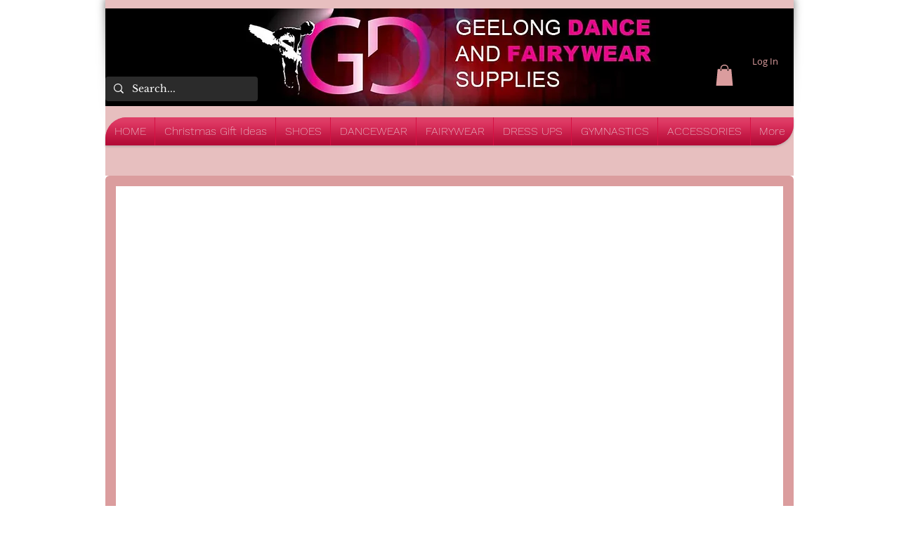

--- FILE ---
content_type: application/javascript
request_url: https://static.parastorage.com/services/wixstores-client-gallery/1.5759.0/SliderGalleryViewerWidgetNoCss.bundle.min.js
body_size: 145259
content:
!function(e,t){"object"==typeof exports&&"object"==typeof module?module.exports=t(require("@wix/image-kit"),require("react"),require("react-dom"),require("lodash")):"function"==typeof define&&define.amd?define(["imageClientApi","react","reactDOM","lodash"],t):"object"==typeof exports?exports.SliderGalleryViewerWidgetNoCss=t(require("@wix/image-kit"),require("react"),require("react-dom"),require("lodash")):e.SliderGalleryViewerWidgetNoCss=t(e.__imageClientApi__,e.React,e.ReactDOM,e._)}("undefined"!=typeof self?self:this,(e,t,r,o)=>(()=>{var n,a,i,s={619:(e,t,r)=>{e.exports=r(96920)},802:e=>{"use strict";e.exports=Object},981:e=>{"use strict";e.exports=Number.isNaN||function(e){return e!=e}},1148:(e,t,r)=>{var o=r(24518),n=r(11618),a=Object.hasOwnProperty,i=Object.create(null);for(var s in o)a.call(o,s)&&(i[o[s]]=s);var l=e.exports={to:{},get:{}};function u(e,t,r){return Math.min(Math.max(t,e),r)}function c(e){var t=Math.round(e).toString(16).toUpperCase();return t.length<2?"0"+t:t}l.get=function(e){var t,r;switch(e.substring(0,3).toLowerCase()){case"hsl":t=l.get.hsl(e),r="hsl";break;case"hwb":t=l.get.hwb(e),r="hwb";break;default:t=l.get.rgb(e),r="rgb"}return t?{model:r,value:t}:null},l.get.rgb=function(e){if(!e)return null;var t,r,n,i=[0,0,0,1];if(t=e.match(/^#([a-f0-9]{6})([a-f0-9]{2})?$/i)){for(n=t[2],t=t[1],r=0;r<3;r++){var s=2*r;i[r]=parseInt(t.slice(s,s+2),16)}n&&(i[3]=parseInt(n,16)/255)}else if(t=e.match(/^#([a-f0-9]{3,4})$/i)){for(n=(t=t[1])[3],r=0;r<3;r++)i[r]=parseInt(t[r]+t[r],16);n&&(i[3]=parseInt(n+n,16)/255)}else if(t=e.match(/^rgba?\(\s*([+-]?\d+)(?=[\s,])\s*(?:,\s*)?([+-]?\d+)(?=[\s,])\s*(?:,\s*)?([+-]?\d+)\s*(?:[,|\/]\s*([+-]?[\d\.]+)(%?)\s*)?\)$/)){for(r=0;r<3;r++)i[r]=parseInt(t[r+1],0);t[4]&&(t[5]?i[3]=.01*parseFloat(t[4]):i[3]=parseFloat(t[4]))}else{if(!(t=e.match(/^rgba?\(\s*([+-]?[\d\.]+)\%\s*,?\s*([+-]?[\d\.]+)\%\s*,?\s*([+-]?[\d\.]+)\%\s*(?:[,|\/]\s*([+-]?[\d\.]+)(%?)\s*)?\)$/)))return(t=e.match(/^(\w+)$/))?"transparent"===t[1]?[0,0,0,0]:a.call(o,t[1])?((i=o[t[1]])[3]=1,i):null:null;for(r=0;r<3;r++)i[r]=Math.round(2.55*parseFloat(t[r+1]));t[4]&&(t[5]?i[3]=.01*parseFloat(t[4]):i[3]=parseFloat(t[4]))}for(r=0;r<3;r++)i[r]=u(i[r],0,255);return i[3]=u(i[3],0,1),i},l.get.hsl=function(e){if(!e)return null;var t=e.match(/^hsla?\(\s*([+-]?(?:\d{0,3}\.)?\d+)(?:deg)?\s*,?\s*([+-]?[\d\.]+)%\s*,?\s*([+-]?[\d\.]+)%\s*(?:[,|\/]\s*([+-]?(?=\.\d|\d)(?:0|[1-9]\d*)?(?:\.\d*)?(?:[eE][+-]?\d+)?)\s*)?\)$/);if(t){var r=parseFloat(t[4]);return[(parseFloat(t[1])%360+360)%360,u(parseFloat(t[2]),0,100),u(parseFloat(t[3]),0,100),u(isNaN(r)?1:r,0,1)]}return null},l.get.hwb=function(e){if(!e)return null;var t=e.match(/^hwb\(\s*([+-]?\d{0,3}(?:\.\d+)?)(?:deg)?\s*,\s*([+-]?[\d\.]+)%\s*,\s*([+-]?[\d\.]+)%\s*(?:,\s*([+-]?(?=\.\d|\d)(?:0|[1-9]\d*)?(?:\.\d*)?(?:[eE][+-]?\d+)?)\s*)?\)$/);if(t){var r=parseFloat(t[4]);return[(parseFloat(t[1])%360+360)%360,u(parseFloat(t[2]),0,100),u(parseFloat(t[3]),0,100),u(isNaN(r)?1:r,0,1)]}return null},l.to.hex=function(){var e=n(arguments);return"#"+c(e[0])+c(e[1])+c(e[2])+(e[3]<1?c(Math.round(255*e[3])):"")},l.to.rgb=function(){var e=n(arguments);return e.length<4||1===e[3]?"rgb("+Math.round(e[0])+", "+Math.round(e[1])+", "+Math.round(e[2])+")":"rgba("+Math.round(e[0])+", "+Math.round(e[1])+", "+Math.round(e[2])+", "+e[3]+")"},l.to.rgb.percent=function(){var e=n(arguments),t=Math.round(e[0]/255*100),r=Math.round(e[1]/255*100),o=Math.round(e[2]/255*100);return e.length<4||1===e[3]?"rgb("+t+"%, "+r+"%, "+o+"%)":"rgba("+t+"%, "+r+"%, "+o+"%, "+e[3]+")"},l.to.hsl=function(){var e=n(arguments);return e.length<4||1===e[3]?"hsl("+e[0]+", "+e[1]+"%, "+e[2]+"%)":"hsla("+e[0]+", "+e[1]+"%, "+e[2]+"%, "+e[3]+")"},l.to.hwb=function(){var e=n(arguments),t="";return e.length>=4&&1!==e[3]&&(t=", "+e[3]),"hwb("+e[0]+", "+e[1]+"%, "+e[2]+"%"+t+")"},l.to.keyword=function(e){return i[e.slice(0,3)]}},2396:(e,t,r)=>{"use strict";var o=r(80261),n={childContextTypes:!0,contextType:!0,contextTypes:!0,defaultProps:!0,displayName:!0,getDefaultProps:!0,getDerivedStateFromError:!0,getDerivedStateFromProps:!0,mixins:!0,propTypes:!0,type:!0},a={name:!0,length:!0,prototype:!0,caller:!0,callee:!0,arguments:!0,arity:!0},i={$$typeof:!0,compare:!0,defaultProps:!0,displayName:!0,propTypes:!0,type:!0},s={};function l(e){return o.isMemo(e)?i:s[e.$$typeof]||n}s[o.ForwardRef]={$$typeof:!0,render:!0,defaultProps:!0,displayName:!0,propTypes:!0},s[o.Memo]=i;var u=Object.defineProperty,c=Object.getOwnPropertyNames,d=Object.getOwnPropertySymbols,p=Object.getOwnPropertyDescriptor,f=Object.getPrototypeOf,h=Object.prototype;e.exports=function e(t,r,o){if("string"!=typeof r){if(h){var n=f(r);n&&n!==h&&e(t,n,o)}var i=c(r);d&&(i=i.concat(d(r)));for(var s=l(t),m=l(r),y=0;y<i.length;++y){var g=i[y];if(!(a[g]||o&&o[g]||m&&m[g]||s&&s[g])){var b=p(r,g);try{u(t,g,b)}catch(e){}}}}return t}},3259:e=>{e.exports={"sr-only":"iI5avH",srOnly:"iI5avH"}},3305:(e,t,r)=>{"use strict";r.d(t,{od:()=>fe});var o,n=r(81414),a=r.n(n),i=r(60751),s=r.n(i),l=r(25635),u=r.n(l),c=r(16336),d=r(55530),p=r.n(d),f=r(48169);!function(e){e.IDLE="IDLE",e.IN_PROGRESS="IN_PROGRESS",e.SUCCESS="SUCCESS",e.FAILURE="FAILURE"}(o||(o={}));var h=r(65772),m="oVGg8tl",y="sD83zEN",g="sI_Dn40",b="sFvAOgK",v=r.sts.bind(null,m);var w=r(58543),C=r(62704);const S=({size:e,...t})=>i.createElement("svg",{viewBox:"0 0 24 24",fill:"currentColor",width:e||"24",height:e||"24",...t},i.createElement("path",{fillRule:"evenodd",d:"M4.9997,12.1379 L5.70680678,11.4307932 L9.7837,15.5067932 L18.2925932,6.99979322 L18.9997,7.7069 L10.4918068,16.2147932 L9.7847,16.9219 L4.9997,12.1379 Z"}));S.displayName="Check";var x=S;const E="checkIcon";class P extends i.Component{constructor(e){super(e),this.componentDidUpdate=({state:e})=>{const{state:t,onNotificationEnd:r}=this.props;t!==e&&clearTimeout(this.timer),(t===o.SUCCESS&&e!==o.SUCCESS||t===o.FAILURE&&e!==o.FAILURE)&&(this.timer=setTimeout(()=>r&&r(),2e3))},this.buttonRef=i.createRef(),this.focus=()=>{this.buttonRef.current.focus()},this.debounceOnClick=e=>{const{state:t,onClick:r}=this.props;t===o.IDLE&&r(e)},(0,C.LV)("Button")}componentDidMount(){this.props.upgrade||((0,C.T5)("StatesButton","The current `StatesButton` component API will be deprecated in a future version. Please use the `upgrade` prop in order to use the new API."),(0,C.oA)("Button"))}renderCheck(){return i.createElement("div",{className:g},i.createElement(x,{className:b,"data-hook":E}))}renderContent(){const{state:e,idleContent:t,inProgressContent:r,failureContent:n,successContent:a}=this.props;switch(e){case o.IDLE:return t;case o.IN_PROGRESS:return r;case o.FAILURE:return n;case o.SUCCESS:return a||this.renderCheck();default:return t}}render(){const{state:e,disabled:t,onClick:r,idleContent:n,inProgressContent:a,failureContent:s,successContent:l,onNotificationEnd:u,upgrade:c,className:d,...p}=this.props,f=e===o.IN_PROGRESS;return i.createElement(w.$,{className:v(y,{upgrade:c},d),upgrade:c,disabled:t,onClick:this.debounceOnClick,ref:this.buttonRef,"aria-live":"assertive",...f&&{"aria-busy":!0},...p},this.renderContent())}}var T="oGCOvga",O="se9zBCd",A="sPo1Yd7",_=r.sts.bind(null,T);class N extends i.Component{render(){const{className:e,isStatic:t,"aria-hidden":r}=this.props,o=r&&"false"!==r;return i.createElement("div",{"data-hook":this.props["data-hook"],className:_(O,{static:!!t},e),"aria-hidden":o},i.createElement("div",{className:A}))}}N.displayName="ThreeDotsLoader";var I="oGxw7P8",D="sPceOxn",k="sASVVud",L="s__8eL7Tv",R="sbRALGY",M=r.sts.bind(null,I);var V=r(90068),B=r(61136);const F=({size:e,...t})=>i.createElement("svg",{viewBox:"0 0 24 24",fill:"currentColor",width:e||"24",height:e||"24",...t},i.createElement("path",{fillRule:"evenodd",d:"M12.0002 1.74438C9.65401 1.74438 7.75015 3.64824 7.75015 5.99438V8.48926H6.71316C6.05443 8.48926 5.49981 8.98197 5.42222 9.63612L4.0976 20.8025C4.00588 21.5757 4.60988 22.2556 5.38855 22.2556H18.6117C19.391 22.2556 19.9951 21.5748 19.9025 20.8012L18.5663 9.6348C18.4881 8.98124 17.9338 8.48926 17.2755 8.48926H16.2502V5.99438C16.2502 3.64824 14.3463 1.74438 12.0002 1.74438ZM15.2502 9.48926V10.7507H16.2502V9.48926H17.2755C17.4274 9.48926 17.5554 9.60279 17.5734 9.75361L18.9096 20.92C18.931 21.0985 18.7916 21.2556 18.6117 21.2556H5.38855C5.20886 21.2556 5.06947 21.0987 5.09064 20.9203L6.41525 9.75392C6.43316 9.60296 6.56115 9.48926 6.71316 9.48926H7.75015V10.7507H8.75015V9.48926H15.2502ZM15.2502 8.48926V5.99438C15.2502 4.20053 13.794 2.74438 12.0002 2.74438C10.2063 2.74438 8.75015 4.20053 8.75015 5.99438V8.48926H15.2502Z",clipRule:"evenodd"}));F.displayName="Bag";var H=F;const W=({size:e,...t})=>i.createElement("svg",{viewBox:"0 0 24 24",fill:"currentColor",width:e||"24",height:e||"24",...t},i.createElement("path",{fillRule:"evenodd",d:"M12.0002 1.74438C9.65401 1.74438 7.75015 3.64824 7.75015 5.99438V8.48828H8.75V10.7311H7.75L7.75015 8.48828L6.71316 8.48926C6.05443 8.48926 5.49981 8.98197 5.42222 9.63612L4.0976 20.8025C4.00588 21.5757 4.60988 22.2556 5.38855 22.2556H18.6117C19.391 22.2556 19.9951 21.5748 19.9025 20.8012L18.5663 9.6348C18.4881 8.98124 17.9338 8.48926 17.2755 8.48926H16.2502V5.99438C16.2502 3.64824 14.3463 1.74438 12.0002 1.74438ZM15.2502 8.48926V5.99438C15.2502 4.20053 13.794 2.74438 12.0002 2.74438C10.2063 2.74438 8.75015 4.20053 8.75015 5.99438L8.75 8.48828L15.2502 8.48926ZM16.2495 8.48828H15.2524V10.7311H16.2495V8.48828Z",clipRule:"evenodd"}));W.displayName="BagFill";var z=W,U=r(5225);const G=({size:e,...t})=>i.createElement("svg",{viewBox:"0 0 24 24",fill:"currentColor",width:e||"24",height:e||"24",...t},i.createElement("path",{fillRule:"evenodd",d:"M18.7529,17.5742 C18.7159,17.8162 18.5039,18.0002 18.2589,18.0002 L5.7409,18.0002 C5.4959,18.0002 5.2839,17.8162 5.2469,17.5742 L4.0029,9.2872 C3.9879,9.1882 4.0329,9.1192 4.0609,9.0872 C4.0889,9.0542 4.1499,9.0002 4.2499,9.0002 L19.7499,9.0002 C19.8499,9.0002 19.9109,9.0542 19.9399,9.0872 C19.9669,9.1192 20.0119,9.1882 19.9969,9.2872 L18.7529,17.5742 Z M8.9999,7.9982 C8.9999,6.3452 10.3459,5.0002 11.9999,5.0002 C13.6539,5.0002 14.9999,6.3452 14.9999,7.9982 L14.9999,8.0002 L8.9999,8.0002 L8.9999,7.9982 Z M20.6969,8.4342 C20.4589,8.1582 20.1139,8.0002 19.7499,8.0002 L15.9999,8.0002 L15.9999,7.9982 C15.9999,5.7942 14.2059,4.0002 11.9999,4.0002 C9.7949,4.0002 7.9999,5.7942 7.9999,7.9982 L7.9999,8.0002 L4.2499,8.0002 C3.8859,8.0002 3.5409,8.1582 3.3029,8.4342 C3.0649,8.7102 2.9599,9.0752 3.0139,9.4352 L4.2579,17.7222 C4.3679,18.4512 5.0049,19.0002 5.7409,19.0002 L18.2589,19.0002 C18.9949,19.0002 19.6319,18.4512 19.7419,17.7222 L20.9859,9.4352 C21.0399,9.0752 20.9349,8.7102 20.6969,8.4342 L20.6969,8.4342 Z"}));G.displayName="ShoppingBag";var j=G;const Z=({size:e,...t})=>i.createElement("svg",{viewBox:"0 0 24 24",fill:"currentColor",width:e||"24",height:e||"24",...t},i.createElement("path",{d:"m6.78757 5.32817-.0002.00141L5.02919 18.5414c-.04105.3079.20093.5827.51076.5827H18.4603c.3099 0 .5519-.2746.5108-.5826L17.2129 5.32958l-.0002-.00141c-.0378-.2654-.2574-.45232-.511-.45232H7.29859c-.25364 0-.47318.18692-.51102.45232ZM18.4842 20.124c-.0045.0001-.0091.0001-.0137.0001H5.53995c-.90999 0-1.62353-.8027-1.50202-1.7146L5.79702 5.19093c.10505-.75041.7391-1.31508 1.50157-1.31508h9.40311c.7625 0 1.3965.56467 1.5016 1.31508l.0004.00337 1.7586 13.2151c.1206.9039-.5795 1.7007-1.4781 1.7146ZM8.94729 6.91724c0 1.6858 1.37211 3.05793 3.05791 3.05793 1.6858 0 3.058-1.37213 3.058-3.05793h1c0 2.23808-1.8199 4.05796-4.058 4.05796-2.23806 0-4.05791-1.81988-4.05791-4.05796h1Z"}));Z.displayName="EcomBag";var q=Z;const K=({size:e,...t})=>i.createElement("svg",{viewBox:"0 0 24 24",fill:"currentColor",width:e||"24",height:e||"24",...t},i.createElement("path",{fillRule:"evenodd",d:"M5.3 4.25H3.3125V3.25H5.3C5.90921 3.25 6.43552 3.68669 6.53583 4.29862L8.20976 14.3487L19.4827 12.3618C19.6025 12.3418 19.6874 12.2422 19.6874 12.12V6.375H20.6874V12.12C20.6874 12.7319 20.2485 13.2467 19.6497 13.3478L8.37406 15.3351L8.4707 15.9153C8.55052 16.3941 8.97186 16.75 9.455 16.75H17.2461C18.3236 16.781 19.1875 17.665 19.1875 18.75C19.1875 19.8546 18.2921 20.75 17.1875 20.75C16.0829 20.75 15.1875 19.8546 15.1875 18.75C15.1875 18.3857 15.2849 18.0442 15.4551 17.75H12.1699C12.3401 18.0442 12.4375 18.3857 12.4375 18.75C12.4375 19.8546 11.5421 20.75 10.4375 20.75C9.33293 20.75 8.4375 19.8546 8.4375 18.75C8.4375 18.3356 8.56351 17.9507 8.7793 17.6314C8.11633 17.3913 7.60565 16.8078 7.4843 16.0797L5.54903 4.46057C5.52901 4.33792 5.42552 4.25 5.3 4.25ZM16.1875 18.75C16.1875 18.1977 16.6352 17.75 17.1875 17.75C17.7398 17.75 18.1875 18.1977 18.1875 18.75C18.1875 19.3023 17.7398 19.75 17.1875 19.75C16.6352 19.75 16.1875 19.3023 16.1875 18.75ZM9.4375 18.75C9.4375 18.1977 9.88522 17.75 10.4375 17.75C10.9898 17.75 11.4375 18.1977 11.4375 18.75C11.4375 19.3023 10.9898 19.75 10.4375 19.75C9.88522 19.75 9.4375 19.3023 9.4375 18.75Z",clipRule:"evenodd"}));K.displayName="EcomCart";var $=K;const Y=({size:e,...t})=>i.createElement("svg",{viewBox:"0 0 24 24",fill:"currentColor",width:e||"24",height:e||"24",...t},i.createElement("path",{fillRule:"evenodd",d:"M10 18C9.44772 18 9 18.4477 9 19 9 19.5523 9.44772 20 10 20 10.5523 20 11 19.5523 11 19 11 18.4477 10.5523 18 10 18ZM8 19C8 17.8954 8.89543 17 10 17 11.1046 17 12 17.8954 12 19 12 20.1046 11.1046 21 10 21 8.89543 21 8 20.1046 8 19ZM17 18C16.4477 18 16 18.4477 16 19 16 19.5523 16.4477 20 17 20 17.5523 20 18 19.5523 18 19 18 18.4477 17.5523 18 17 18ZM15 19C15 17.8954 15.8954 17 17 17 18.1046 17 19 17.8954 19 19 19 20.1046 18.1046 21 17 21 15.8954 21 15 20.1046 15 19ZM3.00977 2.98999H4.74977C5.42869 2.98999 6.01371 3.44424 6.19214 4.09839L6.71094 5.99999H20.0598C21.111 5.99999 21.8283 7.0497 21.4688 8.02318L21.4679 8.02555 19.2179 14.0256 19.2164 14.0295C18.9937 14.6085 18.4409 15 17.8098 15H9.26977C8.6008 15 7.99583 14.5546 7.82613 13.887L5.2274 4.36159C5.16581 4.13576 4.97083 3.98999 4.74977 3.98999H3.00977V2.98999ZM6.98376 6.99999 8.79495 13.6387C8.84725 13.8479 9.04063 14 9.26977 14H17.8098C18.018 14 18.2048 13.8721 18.2825 13.6721L18.2831 13.6705 20.5307 7.6768 20.5311 7.67575C20.6508 7.34952 20.4082 6.99999 20.0598 6.99999H6.98376Z",clipRule:"evenodd"}));Y.displayName="Cart";var X=Y;const Q=({size:e,...t})=>i.createElement("svg",{viewBox:"0 0 24 24",fill:"currentColor",width:e||"24",height:e||"24",...t},i.createElement("path",{fillRule:"evenodd",d:"M7.99977 19C7.99977 17.8954 8.8952 17 9.99977 17 11.1043 17 11.9998 17.8954 11.9998 19 11.9998 20.1046 11.1043 21 9.99977 21 8.8952 21 7.99977 20.1046 7.99977 19ZM14.9998 19C14.9998 17.8954 15.8952 17 16.9998 17 18.1043 17 18.9998 17.8954 18.9998 19 18.9998 20.1046 18.1043 21 16.9998 21 15.8952 21 14.9998 20.1046 14.9998 19ZM3.00977 2.98999H4.74977C5.42869 2.98999 6.01371 3.44424 6.19214 4.09839L6.71094 5.99999H20.0598C21.111 5.99999 21.8283 7.0497 21.4688 8.02318L21.4679 8.02555 19.2179 14.0256 19.2164 14.0295C18.9937 14.6085 18.4409 15 17.8098 15H9.26977C8.6008 15 7.99583 14.5546 7.82613 13.887L5.2274 4.36159C5.16581 4.13576 4.97083 3.98999 4.74977 3.98999H3.00977V2.98999Z",clipRule:"evenodd"}));Q.displayName="CartFill";var J=Q;const ee=()=>({iconsMapper:{[c.aB.Bag]:H,[c.aB.BagFill]:z,[c.aB.Plus]:U.A,[c.aB.ShoppingBag]:j,[c.aB.EcomBag]:q,[c.aB.EcomCart]:$,[c.aB.Cart]:X,[c.aB.CartFill]:J}});var te=r(90964),re=r(89932);const oe=({size:e,...t})=>i.createElement("svg",{viewBox:"0 0 24 24",fill:"currentColor",width:e||"24",height:e||"24",...t},i.createElement("path",{d:"M9.75 15.25 7 12.5 6 13.499 9.75 17.25 18 8.999 17 8z"}));oe.displayName="Check";var ne=oe,ae=r(17183),ie=r.n(ae),se="sCbtQHB";const le=e=>{const{updateAddToCartStatus:t}=(0,V.Ex)();return{handleNotificationEnd:(0,i.useCallback)(()=>{t(e,B.rg.IDLE)},[e,t])}};var ue=r(21138),ce=r(51997);const de=(0,V.Vh)(e=>{let{addToCartButtonProps:t,productId:r,state:n}=e;const a=(0,ce.I)(),l=(0,ue.o)(),u=a.get(l.gallery_addToCartButtonIcon),{handleNotificationEnd:c}=le(r),{iconsMapper:d}=ee();return(0,i.useEffect)(()=>{if(n===o.SUCCESS||n===o.IN_PROGRESS){const e=setTimeout(c,3e3);return()=>clearTimeout(e)}},[n,c]),s().createElement(w.$,t,(()=>{if(n===o.IN_PROGRESS)return s().createElement(te.y,{type:re.t.slim,className:p()(se,ie().iconContainer,ie().spinner)});if(n===o.SUCCESS)return s().createElement("i",{className:p()(ie().iconContainer,ie().success)},s().createElement(ne,{className:ie().icon}));const e=d[u];return s().createElement("i",{className:ie().iconContainer},s().createElement(e,{className:ie().icon}))})())});let pe=function(e){return e.BaseAddToCartLoadingIndicator="base-add-to-cart-loading-indicator",e.BaseAddToCartIconButtonTooltip="base-add-to-cart-icon-button-tooltip",e}({});const fe=(0,V.Vh)(e=>{let{product:{id:t},contentType:r,onClick:n,disabled:l,text:d,className:m="",dataHook:y,hasError:g=!1,errorMessage:b,showOnHoverClassName:v=""}=e;const{styles:w,stylesParams:C,shouldShowMobile:S}=(0,V.Ex)(),x=(0,i.useRef)(null),E=(e=>{const{addedToCartStatus:t,shouldShowAddToCartSuccessAnimation:r}=(0,V.Ex)(),n=t[e]===B.rg.SUCCESSFUL,a=t[e]===B.rg.IN_PROGRESS;return r&&n?o.SUCCESS:a?o.IN_PROGRESS:o.IDLE})(t),{handleNotificationEnd:T}=le(t),{iconsMapper:O}=ee(),A=(0,i.useMemo)(()=>({"data-hook":pe.BaseAddToCartIconButtonTooltip,content:b,className:u().addToCartIconTooltip,disabled:!g,fixed:!0,fluid:!0,...S?{shown:g,placement:"left"}:{}}),[b,g,S]),_=w.get(C.gallery_addToCartButtonShowOnHover),I={onClick:n,disabled:l,className:p()(u().addToCartBtn,k,M(D,{useMobileFont:S,isInStock:!l,isDisabled:l}),{[v]:_&&!S,[u().iconButton]:r===c.MA.Icon}),"data-hook":y,"aria-label":d,upgrade:r===c.MA.IconAndText,fullWidth:!0,hoverStyle:f.fO.underline,priority:f.dk.primary,paddingMode:f.uN.explicitPaddings},F={state:E,prefixIcon:E===o.IDLE&&r===c.MA.IconAndText?(()=>{const e=w.get(C.gallery_addToCartButtonIcon),t=O[e];return s().createElement(t,{className:u().prefixIcon})})():void 0,idleContent:d,onNotificationEnd:T,ref:x};return s().createElement("div",{className:p()(u().addToCartBtnContainer,m)},r===c.MA.Icon?s().createElement(h.m,A,s().createElement(de,{addToCartButtonProps:I,productId:t,state:E})):s().createElement(P,a()({},I,F,{wrapContent:!0,inProgressContent:s().createElement("div",{className:R},s().createElement("span",{className:u().dummyTextForLoadingWidth},d),s().createElement(N,{className:L,"data-hook":pe.BaseAddToCartLoadingIndicator}))})))})},5196:(e,t,r)=>{"use strict";r.r(t),r.d(t,{classes:()=>n,cssStates:()=>u,keyframes:()=>a,layers:()=>i,namespace:()=>o,st:()=>d,stVars:()=>s,style:()=>c,vars:()=>l});var o="oBJRUyQ",n={root:"s__2xKYEZ",srOnly:"s_dVfa_","sr-only":"spVm0uC"},a={},i={},s={},l={"wix-color-5":"--wix-color-5","wix-color-4":"--wix-color-4","wut-text-color":"--wut-text-color","wut-placeholder-color":"--wut-placeholder-color","wix-ui-tpa-text-main-text-color":"--wix-ui-tpa-text-main-text-color","wix-ui-tpa-text-main-text-font":"--wix-ui-tpa-text-main-text-font","primary-color":"--Text2653141925-primary-color","secondary-color":"--Text2653141925-secondary-color"},u=r.stc.bind(null,o),c=r.sts.bind(null,o),d=c},5219:(e,t,r)=>{"use strict";var o=r(55806),n=r(11701),a=r(63637),i=r(23616),s=r(48298),l=n(i());o(l,{getPolyfill:i,implementation:a,shim:s}),e.exports=l},5225:(e,t,r)=>{"use strict";r.d(t,{A:()=>a});var o=r(60751);const n=({size:e,...t})=>o.createElement("svg",{viewBox:"0 0 24 24",fill:"currentColor",width:e||"24",height:e||"24",...t},o.createElement("path",{fillRule:"evenodd",d:"M13,5 L13,12 L20,12 L20,13 L13,13 L13,20 L12,20 L11.999,13 L5,13 L5,12 L12,12 L12,5 L13,5 Z"}));n.displayName="Plus";var a=n},7009:e=>{"use strict";e.exports="undefined"!=typeof Reflect&&Reflect&&Reflect.apply},7183:e=>{"use strict";e.exports="SECRET_DO_NOT_PASS_THIS_OR_YOU_WILL_BE_FIRED"},7839:(e,t,r)=>{"use strict";r.r(t),r.d(t,{classes:()=>n,cssStates:()=>u,keyframes:()=>a,layers:()=>i,namespace:()=>o,st:()=>d,stVars:()=>s,style:()=>c,vars:()=>l});var o="o_sOm3Y",n={root:"s__6XnG7N",innerWrapper:"scMmNON",icon:"sNMlJOU",label:"st9bUzP",hiddenRadio:"sIx3Hd2"},a={},i={},s={},l={},u=r.stc.bind(null,o),c=r.sts.bind(null,o),d=c},8500:(e,t,r)=>{e.exports=r(16252).memoize},9344:(e,t,r)=>{"use strict";var o=r(40181);e.exports=function(){return"function"==typeof Object.is?Object.is:o}},9506:e=>{e.exports={dropdownWidth:"r65Mih",isMobile:"V1fwLn",dropdownAlignment:"RG4yol",buttonOption:"OmpB1e",buttonOptionSuffix:"ngRTxI",remainingOptionsCounter:"y64RWm",selected:"Wxb9k6",disabled:"_d1lhB",optionItemText:"WEJl4L",buttonOptionItemContainer:"iomjXR",loader:"sYL6Sv"}},9848:e=>{e.exports={color:"GplHFn",oldColor:"x_HXFF",dropdown:"EHZqPm",oldDropdown:"sX06Sd"}},10391:(e,t,r)=>{"use strict";r.d(t,{L:()=>n});var o=r(60751);const n=e=>{let{option:t,selectionIds:r,selectionsAvailability:n}=e;const a=(0,o.useMemo)(()=>{var e;return null==t||null==(e=t.selections)?void 0:e.filter(e=>{var t;return null==n||null==(t=n[e.id])?void 0:t.isVisible})},[t.selections,n]),i=(0,o.useMemo)(()=>{var e;return null==t||null==(e=t.selections)||null==(e=e.find(e=>null==r?void 0:r.includes(e.id)))?void 0:e.id.toString()},[t.selections,r]),s=(0,o.useCallback)(e=>{var t;return!(null!=n&&null!=(t=n[e])&&t.isSelectable)},[n]),l=(0,o.useCallback)(e=>null==r?void 0:r.includes(e),[r]),u=(0,o.useCallback)(e=>[...null==r?void 0:r.filter(e=>!(null!=a&&a.find(t=>{let{id:r}=t;return r===e}))),e],[r,a]);return{visibleSelections:a,selectedSelectionId:i,isSelectionDisabled:s,isSelectionChecked:l,calculateNextSelectionIds:u}}},10490:(e,t,r)=>{"use strict";r.r(t),r.d(t,{classes:()=>n,cssStates:()=>u,keyframes:()=>a,layers:()=>i,namespace:()=>o,st:()=>d,stVars:()=>s,style:()=>c,vars:()=>l});var o="ovHjGiz",n={root:"sGo4dY8"},a={},i={},s={},l={},u=r.stc.bind(null,o),c=r.sts.bind(null,o),d=c},11567:e=>{e.exports=function(e){if(void 0===e)throw new ReferenceError("this hasn't been initialised - super() hasn't been called");return e},e.exports.__esModule=!0,e.exports.default=e.exports},11618:(e,t,r)=>{"use strict";var o=r(99346),n=Array.prototype.concat,a=Array.prototype.slice,i=e.exports=function(e){for(var t=[],r=0,i=e.length;r<i;r++){var s=e[r];o(s)?t=n.call(t,a.call(s)):t.push(s)}return t};i.wrap=function(e){return function(){return e(i(arguments))}}},11701:(e,t,r)=>{"use strict";var o=r(68187),n=r(29997),a=r(47196),i=r(74983);e.exports=function(e){var t=a(arguments),r=e.length-(arguments.length-1);return o(t,1+(r>0?r:0),!0)},n?n(e.exports,"apply",{value:i}):e.exports.apply=i},12256:(e,t,r)=>{"use strict";r.r(t),r.d(t,{classes:()=>n,cssStates:()=>u,keyframes:()=>a,layers:()=>i,namespace:()=>o,st:()=>d,stVars:()=>s,style:()=>c,vars:()=>l});var o="o__6_LL8r",n={root:"sFBoYpn",message:"s__3t6QGx",icon:"sWmhJfJ",messageWithSuffix:"sSQFJ9X"},a={},i={},s={},l={"wut-error-color":"--wut-error-color","wix-ui-tpa-error-message-wrapper-error-color":"--wix-ui-tpa-error-message-wrapper-error-color","wix-ui-tpa-error-message-wrapper-border-color":"--wix-ui-tpa-error-message-wrapper-border-color","wix-ui-tpa-error-message-wrapper-border-radius":"--wix-ui-tpa-error-message-wrapper-border-radius","wix-ui-tpa-error-message-wrapper-border-width":"--wix-ui-tpa-error-message-wrapper-border-width","wix-ui-tpa-error-message-wrapper-background-color":"--wix-ui-tpa-error-message-wrapper-background-color","wix-ui-tpa-error-message-wrapper-min-message-height":"--wix-ui-tpa-error-message-wrapper-min-message-height",transparent:"--ErrorMessageWrapper2800169974-transparent","border-color":"--ErrorMessageWrapper2800169974-border-color","background-color":"--ErrorMessageWrapper2800169974-background-color"},u=r.stc.bind(null,o),c=r.sts.bind(null,o),d=c},12844:(e,t,r)=>{"use strict";r.d(t,{E:()=>s});var o=r(60751),n=r(5196),a=r(89197),i=r(14690);const s=e=>{const{typography:t=i.p.runningText,priority:r=i.y.primary,tagName:s,children:l,className:u,role:c,id:d,"aria-label":p,"aria-hidden":f,...h}=e,m=!!f&&"false"!==f;return o.createElement(a.UR,null,({mobile:a})=>o.createElement(o.Fragment,null,o.createElement(s||"span",{className:(0,n.st)(n.classes.root,{typography:t,priority:r,mobile:a},u),"aria-hidden":m||!!p,"aria-label":p,"data-hook":e["data-hook"],"data-mobile":a||null,role:c,id:d,...h},l),!m&&p?o.createElement("span",{className:n.classes["sr-only"],"data-sr-only":"true","data-hook":`${e["data-hook"]||"wut-text"}-aria-label`},p):null))};s.displayName="Text"},13515:(e,t,r)=>{"use strict";var o=r(981);e.exports=function(e){return o(e)||0===e?e:e<0?-1:1}},13735:(e,t,r)=>{"use strict";var o=Array.prototype.slice,n=r(66199),a=Object.keys,i=a?function(e){return a(e)}:r(31385),s=Object.keys;i.shim=function(){if(Object.keys){var e=function(){var e=Object.keys(arguments);return e&&e.length===arguments.length}(1,2);e||(Object.keys=function(e){return n(e)?s(o.call(e)):s(e)})}else Object.keys=i;return Object.keys||i},e.exports=i},14295:(e,t,r)=>{"use strict";var o,n=r(802),a=r(70593),i=r(60155),s=r(37180),l=r(59304),u=r(31742),c=r(86757),d=r(24923),p=r(47256),f=r(75414),h=r(67954),m=r(83452),y=r(41358),g=r(85720),b=r(13515),v=r(91233),w=r(29997),C=function(){throw new c},S=v?function(){try{return C}catch(e){try{return v(arguments,"callee").get}catch(e){return C}}}():C,x=r(28573)(),E=r(37582),P=r(42170),T=r(99090),O=r(20024),A=r(31530),_={},N="undefined"!=typeof Uint8Array&&E?E(Uint8Array):o,I={__proto__:null,"%AggregateError%":"undefined"==typeof AggregateError?o:AggregateError,"%Array%":Array,"%ArrayBuffer%":"undefined"==typeof ArrayBuffer?o:ArrayBuffer,"%ArrayIteratorPrototype%":x&&E?E([][Symbol.iterator]()):o,"%AsyncFromSyncIteratorPrototype%":o,"%AsyncFunction%":_,"%AsyncGenerator%":_,"%AsyncGeneratorFunction%":_,"%AsyncIteratorPrototype%":_,"%Atomics%":"undefined"==typeof Atomics?o:Atomics,"%BigInt%":"undefined"==typeof BigInt?o:BigInt,"%BigInt64Array%":"undefined"==typeof BigInt64Array?o:BigInt64Array,"%BigUint64Array%":"undefined"==typeof BigUint64Array?o:BigUint64Array,"%Boolean%":Boolean,"%DataView%":"undefined"==typeof DataView?o:DataView,"%Date%":Date,"%decodeURI%":decodeURI,"%decodeURIComponent%":decodeURIComponent,"%encodeURI%":encodeURI,"%encodeURIComponent%":encodeURIComponent,"%Error%":a,"%eval%":eval,"%EvalError%":i,"%Float16Array%":"undefined"==typeof Float16Array?o:Float16Array,"%Float32Array%":"undefined"==typeof Float32Array?o:Float32Array,"%Float64Array%":"undefined"==typeof Float64Array?o:Float64Array,"%FinalizationRegistry%":"undefined"==typeof FinalizationRegistry?o:FinalizationRegistry,"%Function%":Function,"%GeneratorFunction%":_,"%Int8Array%":"undefined"==typeof Int8Array?o:Int8Array,"%Int16Array%":"undefined"==typeof Int16Array?o:Int16Array,"%Int32Array%":"undefined"==typeof Int32Array?o:Int32Array,"%isFinite%":isFinite,"%isNaN%":isNaN,"%IteratorPrototype%":x&&E?E(E([][Symbol.iterator]())):o,"%JSON%":"object"==typeof JSON?JSON:o,"%Map%":"undefined"==typeof Map?o:Map,"%MapIteratorPrototype%":"undefined"!=typeof Map&&x&&E?E((new Map)[Symbol.iterator]()):o,"%Math%":Math,"%Number%":Number,"%Object%":n,"%Object.getOwnPropertyDescriptor%":v,"%parseFloat%":parseFloat,"%parseInt%":parseInt,"%Promise%":"undefined"==typeof Promise?o:Promise,"%Proxy%":"undefined"==typeof Proxy?o:Proxy,"%RangeError%":s,"%ReferenceError%":l,"%Reflect%":"undefined"==typeof Reflect?o:Reflect,"%RegExp%":RegExp,"%Set%":"undefined"==typeof Set?o:Set,"%SetIteratorPrototype%":"undefined"!=typeof Set&&x&&E?E((new Set)[Symbol.iterator]()):o,"%SharedArrayBuffer%":"undefined"==typeof SharedArrayBuffer?o:SharedArrayBuffer,"%String%":String,"%StringIteratorPrototype%":x&&E?E(""[Symbol.iterator]()):o,"%Symbol%":x?Symbol:o,"%SyntaxError%":u,"%ThrowTypeError%":S,"%TypedArray%":N,"%TypeError%":c,"%Uint8Array%":"undefined"==typeof Uint8Array?o:Uint8Array,"%Uint8ClampedArray%":"undefined"==typeof Uint8ClampedArray?o:Uint8ClampedArray,"%Uint16Array%":"undefined"==typeof Uint16Array?o:Uint16Array,"%Uint32Array%":"undefined"==typeof Uint32Array?o:Uint32Array,"%URIError%":d,"%WeakMap%":"undefined"==typeof WeakMap?o:WeakMap,"%WeakRef%":"undefined"==typeof WeakRef?o:WeakRef,"%WeakSet%":"undefined"==typeof WeakSet?o:WeakSet,"%Function.prototype.call%":A,"%Function.prototype.apply%":O,"%Object.defineProperty%":w,"%Object.getPrototypeOf%":P,"%Math.abs%":p,"%Math.floor%":f,"%Math.max%":h,"%Math.min%":m,"%Math.pow%":y,"%Math.round%":g,"%Math.sign%":b,"%Reflect.getPrototypeOf%":T};if(E)try{null.error}catch(e){var D=E(E(e));I["%Error.prototype%"]=D}var k=r(43260),L=r(45175),R=r(27052),M=function e(t){var r;if("%AsyncFunction%"===t)r=k()||void 0;else if("%GeneratorFunction%"===t)r=L()||void 0;else if("%AsyncGeneratorFunction%"===t)r=R()||void 0;else if("%AsyncGenerator%"===t){var o=e("%AsyncGeneratorFunction%");o&&(r=o.prototype)}else if("%AsyncIteratorPrototype%"===t){var n=e("%AsyncGenerator%");n&&E&&(r=E(n.prototype))}return I[t]=r,r},V={__proto__:null,"%ArrayBufferPrototype%":["ArrayBuffer","prototype"],"%ArrayPrototype%":["Array","prototype"],"%ArrayProto_entries%":["Array","prototype","entries"],"%ArrayProto_forEach%":["Array","prototype","forEach"],"%ArrayProto_keys%":["Array","prototype","keys"],"%ArrayProto_values%":["Array","prototype","values"],"%AsyncFunctionPrototype%":["AsyncFunction","prototype"],"%AsyncGenerator%":["AsyncGeneratorFunction","prototype"],"%AsyncGeneratorPrototype%":["AsyncGeneratorFunction","prototype","prototype"],"%BooleanPrototype%":["Boolean","prototype"],"%DataViewPrototype%":["DataView","prototype"],"%DatePrototype%":["Date","prototype"],"%ErrorPrototype%":["Error","prototype"],"%EvalErrorPrototype%":["EvalError","prototype"],"%Float32ArrayPrototype%":["Float32Array","prototype"],"%Float64ArrayPrototype%":["Float64Array","prototype"],"%FunctionPrototype%":["Function","prototype"],"%Generator%":["GeneratorFunction","prototype"],"%GeneratorPrototype%":["GeneratorFunction","prototype","prototype"],"%Int8ArrayPrototype%":["Int8Array","prototype"],"%Int16ArrayPrototype%":["Int16Array","prototype"],"%Int32ArrayPrototype%":["Int32Array","prototype"],"%JSONParse%":["JSON","parse"],"%JSONStringify%":["JSON","stringify"],"%MapPrototype%":["Map","prototype"],"%NumberPrototype%":["Number","prototype"],"%ObjectPrototype%":["Object","prototype"],"%ObjProto_toString%":["Object","prototype","toString"],"%ObjProto_valueOf%":["Object","prototype","valueOf"],"%PromisePrototype%":["Promise","prototype"],"%PromiseProto_then%":["Promise","prototype","then"],"%Promise_all%":["Promise","all"],"%Promise_reject%":["Promise","reject"],"%Promise_resolve%":["Promise","resolve"],"%RangeErrorPrototype%":["RangeError","prototype"],"%ReferenceErrorPrototype%":["ReferenceError","prototype"],"%RegExpPrototype%":["RegExp","prototype"],"%SetPrototype%":["Set","prototype"],"%SharedArrayBufferPrototype%":["SharedArrayBuffer","prototype"],"%StringPrototype%":["String","prototype"],"%SymbolPrototype%":["Symbol","prototype"],"%SyntaxErrorPrototype%":["SyntaxError","prototype"],"%TypedArrayPrototype%":["TypedArray","prototype"],"%TypeErrorPrototype%":["TypeError","prototype"],"%Uint8ArrayPrototype%":["Uint8Array","prototype"],"%Uint8ClampedArrayPrototype%":["Uint8ClampedArray","prototype"],"%Uint16ArrayPrototype%":["Uint16Array","prototype"],"%Uint32ArrayPrototype%":["Uint32Array","prototype"],"%URIErrorPrototype%":["URIError","prototype"],"%WeakMapPrototype%":["WeakMap","prototype"],"%WeakSetPrototype%":["WeakSet","prototype"]},B=r(50469),F=r(89731),H=B.call(A,Array.prototype.concat),W=B.call(O,Array.prototype.splice),z=B.call(A,String.prototype.replace),U=B.call(A,String.prototype.slice),G=B.call(A,RegExp.prototype.exec),j=/[^%.[\]]+|\[(?:(-?\d+(?:\.\d+)?)|(["'])((?:(?!\2)[^\\]|\\.)*?)\2)\]|(?=(?:\.|\[\])(?:\.|\[\]|%$))/g,Z=/\\(\\)?/g,q=function(e,t){var r,o=e;if(F(V,o)&&(o="%"+(r=V[o])[0]+"%"),F(I,o)){var n=I[o];if(n===_&&(n=M(o)),void 0===n&&!t)throw new c("intrinsic "+e+" exists, but is not available. Please file an issue!");return{alias:r,name:o,value:n}}throw new u("intrinsic "+e+" does not exist!")};e.exports=function(e,t){if("string"!=typeof e||0===e.length)throw new c("intrinsic name must be a non-empty string");if(arguments.length>1&&"boolean"!=typeof t)throw new c('"allowMissing" argument must be a boolean');if(null===G(/^%?[^%]*%?$/,e))throw new u("`%` may not be present anywhere but at the beginning and end of the intrinsic name");var r=function(e){var t=U(e,0,1),r=U(e,-1);if("%"===t&&"%"!==r)throw new u("invalid intrinsic syntax, expected closing `%`");if("%"===r&&"%"!==t)throw new u("invalid intrinsic syntax, expected opening `%`");var o=[];return z(e,j,function(e,t,r,n){o[o.length]=r?z(n,Z,"$1"):t||e}),o}(e),o=r.length>0?r[0]:"",n=q("%"+o+"%",t),a=n.name,i=n.value,s=!1,l=n.alias;l&&(o=l[0],W(r,H([0,1],l)));for(var d=1,p=!0;d<r.length;d+=1){var f=r[d],h=U(f,0,1),m=U(f,-1);if(('"'===h||"'"===h||"`"===h||'"'===m||"'"===m||"`"===m)&&h!==m)throw new u("property names with quotes must have matching quotes");if("constructor"!==f&&p||(s=!0),F(I,a="%"+(o+="."+f)+"%"))i=I[a];else if(null!=i){if(!(f in i)){if(!t)throw new c("base intrinsic for "+e+" exists, but the property is not available.");return}if(v&&d+1>=r.length){var y=v(i,f);i=(p=!!y)&&"get"in y&&!("originalValue"in y.get)?y.get:i[f]}else p=F(i,f),i=i[f];p&&!s&&(I[a]=i)}}return i}},14421:e=>{e.exports={root:"lo0oex",fixedPadding:"Lm1oUy",dynamicPadding:"AYEgRG",layoutContainer:"JagG9_",swiperContainer:"s1IgMQ",swiperRoot:"x4t_Ih",swiperRootExposeOptions:"D8wOIu",productItemSlide:"aG5eBy",autoGrid:"yqx97_",swiperSlide:"FQirFG",ssrFix:"bE53qy",fixRtlTeaserOffset:"MqnXPA","swiper-preloader-spin":"V58EsK",swiperPreloaderSpin:"V58EsK"}},14507:(e,t,r)=>{"use strict";r.d(t,{A:()=>a});var o=r(60751);const n=({size:e,...t})=>o.createElement("svg",{viewBox:"0 0 24 24",fill:"currentColor",width:e||"24",height:e||"24",...t},o.createElement("path",{fillRule:"evenodd",d:"M11.5,3 C16.187,3 20,6.813 20,11.5 C20,16.187 16.187,20 11.5,20 C6.813,20 3,16.187 3,11.5 C3,6.813 6.813,3 11.5,3 Z M11.5,4 C7.364,4 4,7.364 4,11.5 C4,15.636 7.364,19 11.5,19 C15.636,19 19,15.636 19,11.5 C19,7.364 15.636,4 11.5,4 Z M12,14 L12,15 L11,15 L11,14 L12,14 Z M12,8 L12,13 L11,13 L11,8 L12,8 Z"}));n.displayName="Error";var a=n},14690:(e,t,r)=>{"use strict";var o,n;r.d(t,{p:()=>o,y:()=>n}),function(e){e.largeTitle="largeTitle",e.smallTitle="smallTitle",e.listText="listText",e.runningText="runningText"}(o||(o={})),function(e){e.primary="primary",e.secondary="secondary"}(n||(n={}))},14880:(e,t,r)=>{"use strict";r.d(t,{J:()=>b});var o=r(60751),n=r(21533);var a=r(44598);const i=e=>!(e.prototype&&e.prototype.render);var s=r(45946),l=r(78729),u=r(55530),c=r.n(u);var d,p=r(58645);!function(e){e.prefixIcon="prefix-icon",e.suffixIcon="suffix-icon"}(d||(d={}));var f=r(62704);const h=["submit","reset","button"],m=(e,t)=>{"a"===e&&(e=>h.findIndex(t=>t===e)>=0)(t)&&(0,f.T5)("Button","Anchor element must not have 'submit', 'reset' or 'button' type")},y=(e,t,r)=>e&&o.cloneElement(e,{className:c()(p.classes[t],e.props.className),"data-hook":e.props["data-hook"]||e.props.dataHook||r});class g extends o.Component{componentDidMount(){const{type:e,as:t}=this.props;e&&t&&m(t,e)}componentDidUpdate(e){const{type:t,as:r}=this.props;t&&r&&(e.type!==t||e.as!==r)&&m(r,t)}focus(){this.innerComponentRef&&this.innerComponentRef.focus&&this.innerComponentRef.focus()}render(){const{as:e,suffixIcon:t,prefixIcon:r,children:n,disabled:a,href:s,contentClassName:l,contentRef:u,...c}=this.props,f=a?-1:c.tabIndex||0,h=a?void 0:s,m=i(e)&&"string"!=typeof e?void 0:e=>this.innerComponentRef=e;return o.createElement(e,{...c,disabled:s?void 0:a,href:h,ref:m,tabIndex:f,"aria-disabled":a,className:(0,p.st)(p.classes.root,{disabled:a},this.props.className)},y(r,"prefix",d.prefixIcon),o.createElement("span",{className:(0,p.st)(p.classes.content,l),ref:u},n),y(t,"suffix",d.suffixIcon))}}g.defaultProps={as:"button",type:"button"},g.displayName="ButtonNext";const b=function(e,t={hasCustomFocus:!1}){class r extends o.Component{constructor(){super(...arguments),this.wrappedComponentRef=null,this.state={focus:!1,focusVisible:!1},this.focus=()=>{this.wrappedComponentRef?.focus&&this.wrappedComponentRef.focus()},this.markAsFocused=()=>{this.setState({focus:!0,focusVisible:t.isFocusWithMouse||l.c.isKeyboard()}),l.c.subscribe(this,()=>{(t.isFocusWithMouse||l.c.isKeyboard())&&this.setState({focusVisible:!0})})},this.markAsBlurred=()=>{l.c.unsubscribe(this),this.setState({focus:!1,focusVisible:!1})},this.onFocus=e=>{const{onFocus:t}=this.props;t?t(e,this.getTriggers()):this.markAsFocused()},this.onBlur=e=>{const{onBlur:t}=this.props;t?t(e,this.getTriggers()):this.markAsBlurred()}}componentWillUnmount(){l.c.unsubscribe(this)}componentDidUpdate(e){const t=this.state.focus||this.state.focusVisible,r=!e.disabled&&this.props.disabled;t&&r&&this.onBlur({})}getTriggers(){return{blur:this.markAsBlurred,focus:this.markAsFocused}}render(){const r=i(e)?void 0:e=>{this.wrappedComponentRef=e},{className:n,onBlur:l,onFocus:u,...d}=this.props;return o.createElement(e,{...d,ref:r,className:(0,a.st)(a.classes.root,{focus:this.state.focus,"focus-visible":this.state.focusVisible},n,c()({[s.r.hasCustomFocus]:t.hasCustomFocus,[s.r.ignoreFocus]:t.ignoreFocus})),onBlur:this.onBlur,onFocus:this.onFocus,"data-focusable-focus":this.state.focus,"data-focusable-focus-visible":this.state.focusVisible})}}var u,d;return r.displayName=(e=>"string"==typeof e?e:e?e.displayName||e.name||"Component":void 0)(e),r.defaultProps=e.defaultProps,u=r,d=e.propTypes,u.propTypes=d,i(e)?r:(0,n.A)(r,e,{delegateTo:e=>e.wrappedComponentRef,hoistStatics:!0})}(g)},15631:e=>{e.exports={emptyGallery:"PSTpAV",titleSub:"JFlCG_",emptyStateCTA:"E7Rrvg",emptyStateCta:"E7Rrvg",extraTitleSubViewer:"a2TBx3",filterEmptyState:"FWCc9x"}},15878:e=>{e.exports={oldDefaultImage:"rfc02v",defaultImage:"Qt9dcH",imageContainer:"vALCqq"}},16252:e=>{"use strict";e.exports=o},16336:(e,t,r)=>{"use strict";r.d(t,{$T:()=>A,Ag:()=>C,ET:()=>x,F$:()=>_,GI:()=>n,JG:()=>w,JW:()=>v,K3:()=>u,Lp:()=>a,MA:()=>m,MO:()=>E,OI:()=>P,Rw:()=>S,Zk:()=>O,aB:()=>y,ch:()=>p,dI:()=>o,dr:()=>b,iy:()=>i,jJ:()=>c,pb:()=>s,sN:()=>f,sg:()=>T,tH:()=>l,ti:()=>d,uv:()=>g,v7:()=>h});let o=function(e){return e.NO_ITEMS="NO_ITEMS",e.MISSING="MISSING",e.LOADING="LOADING",e.AVAILABLE="AVAILABLE",e.QUICK_ADD="QUICK_ADD",e}({}),n=function(e){return e[e.BUTTON=1]="BUTTON",e[e.PAGINATION=2]="PAGINATION",e[e.INFINITE=3]="INFINITE",e}({}),a=function(e){return e.TOP="top",e.BOTTOM="bottom",e.CENTER="center",e.STRETCH="stretch",e}({}),i=function(e){return e.START="start",e.CENTER="center",e.END="end",e}({}),s=function(e){return e.LEFT="left",e.RIGHT="right",e.CENTER="center",e.START="start",e.END="end",e}({}),l=function(e){return e.STRETCH="stretch",e.FIT="fit",e}({}),u=function(e){return e.VERTICAL="vertical",e.HORIZONTAL="horizontal",e}({}),c=function(e){return e[e.MANUAL=1]="MANUAL",e[e.AUTO=2]="AUTO",e}({}),d=function(e){return e[e.PAGES=1]="PAGES",e[e.COMPACT=2]="COMPACT",e}({}),p=function(e){return e.DIGITAL="digital",e.PHYSICAL="physical",e}({}),f=function(e){return e[e.Crop=1]="Crop",e[e.Fit=2]="Fit",e}({}),h=function(e){return e[e.NameAbovePrice=1]="NameAbovePrice",e[e.NamePriceSideBySide=2]="NamePriceSideBySide",e}({}),m=function(e){return e[e.Text=1]="Text",e[e.IconAndText=2]="IconAndText",e[e.Icon=3]="Icon",e}({}),y=function(e){return e[e.Bag=1]="Bag",e[e.BagFill=2]="BagFill",e[e.Plus=3]="Plus",e[e.ShoppingBag=4]="ShoppingBag",e[e.EcomBag=5]="EcomBag",e[e.EcomCart=6]="EcomCart",e[e.Cart=7]="Cart",e[e.CartFill=8]="CartFill",e}({}),g=function(e){return e[e.OnImage=1]="OnImage",e[e.ProductInfo=2]="ProductInfo",e}({}),b=function(e){return e[e.HORIZONTAL_REGULAR_PRICE_BEFORE_DISCOUNT=0]="HORIZONTAL_REGULAR_PRICE_BEFORE_DISCOUNT",e[e.HORIZONTAL_REGULAR_PRICE_AFTER_DISCOUNT=1]="HORIZONTAL_REGULAR_PRICE_AFTER_DISCOUNT",e[e.VERTICAL_REGULAR_PRICE_BEFORE_DISCOUNT=2]="VERTICAL_REGULAR_PRICE_BEFORE_DISCOUNT",e[e.VERTICAL_REGULAR_PRICE_AFTER_DISCOUNT=3]="VERTICAL_REGULAR_PRICE_AFTER_DISCOUNT",e}({}),v=function(e){return e[e.OnImage=1]="OnImage",e[e.ProductInfo=2]="ProductInfo",e}({}),w=function(e){return e[e.RECTANGLE=1]="RECTANGLE",e[e.TEXT=2]="TEXT",e}({}),C=function(e){return e[e.RECTANGLE=1]="RECTANGLE",e[e.RECTANGLE_OUTLINE=2]="RECTANGLE_OUTLINE",e[e.PILL=3]="PILL",e[e.PILL_OUTLINE=4]="PILL_OUTLINE",e[e.TEXT=5]="TEXT",e}({}),S=function(e){return e.None="none",e.Zoom="zoom",e.Border="border",e.Alternate="alternate",e.Carousel="carousel",e}({}),x=function(e){return e.SMALL="small",e.MEDIUM="medium",e.LARGE="large",e}({}),E=function(e){return e.LEFT="left",e.RIGHT="right",e}({}),P=function(e){return e[e._3x2=0]="_3x2",e[e._4x3=1]="_4x3",e[e._1x1=2]="_1x1",e[e._3x4=3]="_3x4",e[e._2x3=4]="_2x3",e[e._16x9=5]="_16x9",e[e._9x16=6]="_9x16",e}({}),T=function(e){return e[e.GO_TO_PARENT=0]="GO_TO_PARENT",e[e.DO_NOTHING=1]="DO_NOTHING",e}({}),O=function(e){return e[e.SHOW_ALL=0]="SHOW_ALL",e[e.LIMIT=1]="LIMIT",e}({}),A=function(e){return e[e.FIRST_TWO_OPTIONS=0]="FIRST_TWO_OPTIONS",e[e.FIRST_ANY_OPTION=1]="FIRST_ANY_OPTION",e[e.FIRST_COLOR=2]="FIRST_COLOR",e}({}),_=function(e){return e[e.Elements=0]="Elements",e[e.Words=1]="Words",e}({})},16404:(e,t,r)=>{"use strict";r.r(t),r.d(t,{classes:()=>n,cssStates:()=>u,keyframes:()=>a,layers:()=>i,namespace:()=>o,st:()=>d,stVars:()=>s,style:()=>c,vars:()=>l});var o="ouloyLv",n={root:"sUjmPya"},a={},i={},s={},l={},u=r.stc.bind(null,o),c=r.sts.bind(null,o),d=c},16407:(e,t,r)=>{"use strict";var o,n;r.d(t,{Ju:()=>a,Rk:()=>n}),function(e){e[e.Enter=13]="Enter",e[e.Spacebar=32]="Spacebar",e[e.ArrowUp=38]="ArrowUp",e[e.ArrowDown=40]="ArrowDown",e[e.ArrowRight=39]="ArrowRight",e[e.ArrowLeft=37]="ArrowLeft",e[e.Esc=27]="Esc"}(o||(o={})),function(e){e.Enter="Enter",e.Spacebar=" ",e.ArrowUp="ArrowUp",e.ArrowUpIE="Up",e.ArrowDown="ArrowDown",e.ArrowDownIE="Down",e.ArrowRight="ArrowRight",e.ArrowRightIE="Right",e.ArrowLeft="ArrowLeft",e.ArrowLeftIE="Left",e.Tab="Tab",e.Home="Home",e.End="End",e.Escape="Escape",e.PageUp="PageUp",e.PageDown="PageDown"}(n||(n={}));const a=e=>1===e.length},16477:(e,t,r)=>{"use strict";r.d(t,{J:()=>s});var o=r(60751),n=r(18785),a=r(37861);const i=()=>null;class s extends o.Component{constructor(){super(...arguments),this.focusedByMouse=!1,this.state={isFocused:!1,focusVisible:!1},this.handleMouseDown=e=>{this.props.disabled||(e.preventDefault(),this.focusedByMouse=!0,this.setState({isFocused:!0}))},this.handleInputKeyDown=()=>{this.setState({focusVisible:!0})},this.handleInputBlur=e=>{this.state.isFocused&&this.setState({isFocused:!1,focusVisible:!1}),this.focusedByMouse=!1,this.props.onBlur&&this.props.onBlur(e)},this.handleInputFocus=e=>{!this.focusedByMouse&&this.props.onFocusByKeyboard&&this.props.onFocusByKeyboard(e),this.setState({isFocused:!0,focusVisible:!this.focusedByMouse})},this.handleChange=e=>{this.props.onChange({checked:!this.props.checked,...e})}}focus(e){this.checkbox?.focus(e)}render(){const{checked:e,disabled:t,error:r,indeterminate:i,indeterminateIcon:s,checkedIcon:l,uncheckedIcon:u}=this.props;return o.createElement("label",{className:(0,n.st)(n.classes.root,{checked:e,disabled:t,readonly:this.props.readOnly,error:r,indeterminate:i,focus:this.state.isFocused,"focus-visible":this.state.focusVisible},this.props.className),onMouseDown:this.handleMouseDown,...(0,a.r)(this.props)},o.createElement("input",{type:"checkbox",className:n.classes.nativeCheckbox,onClick:e=>e.stopPropagation(),onChange:this.handleChange,onKeyDown:this.handleInputKeyDown,onFocus:this.handleInputFocus,onBlur:this.handleInputBlur,ref:e=>this.checkbox=e,checked:e,disabled:t,readOnly:this.props.readOnly,tabIndex:this.props.tabIndex,id:this.props.id,required:this.props.required,autoFocus:this.props.autoFocus,name:this.props.name,"aria-controls":this.props["aria-controls"],"aria-label":this.props["aria-label"],"aria-invalid":this.props["aria-invalid"],"aria-describedby":this.props["aria-describedby"]}),o.createElement("span",{className:n.classes.box},this.props.indeterminate?s:this.props.checked?l:u),this.props.children?o.createElement("div",{className:n.classes.childContainer},this.props.children):null)}}s.displayName="CoreCheckbox",s.defaultProps={onChange:i,checked:!1,indeterminate:!1,tabIndex:0,onBlur:i}},16488:(e,t,r)=>{"use strict";r.r(t),r.d(t,{classes:()=>n,cssStates:()=>u,keyframes:()=>a,layers:()=>i,namespace:()=>o,st:()=>d,stVars:()=>s,style:()=>c,vars:()=>l});var o="oRNnO78",n={root:"sJwxbH_",tpaArrow:"s__4cJaWx",withArrow:"sUbDo59","popoverAnimation-enter":"svpmnMU","popoverAnimation-enter-active":"sdYEic9","popoverAnimation-exit":"sxnb5fm","popoverAnimation-exit-active":"sAcsPGi"},a={},i={},s={},l={"wix-color-1":"--wix-color-1","wix-color-5":"--wix-color-5","wst-primary-background-color-rgb":"--wst-primary-background-color-rgb","wst-paragraph-2-color-rgb":"--wst-paragraph-2-color-rgb","wix-ui-tpa-tooltip-background-color":"--wix-ui-tpa-tooltip-background-color","wix-ui-tpa-tooltip-text-color":"--wix-ui-tpa-tooltip-text-color","wix-ui-tpa-tooltip-border-color":"--wix-ui-tpa-tooltip-border-color"},u=r.stc.bind(null,o),c=r.sts.bind(null,o),d=c},16638:e=>{e.exports={colorPickerItem:"ntuavi",colorPickerItemRemaining:"P5TFmm",remainingColorsCounter:"KpWcbw",separateStyles:"h26miP"}},17183:e=>{e.exports={iconContainer:"rALGHB",spinner:"XbRXpd",fadeIn:"X_2DtA",success:"emPSIQ",bounceIn:"bJjipN",icon:"rPSTOK"}},17534:(e,t,r)=>{"use strict";r.d(t,{L:()=>m});var o=r(60751);const n="fieldset-error",a="fieldset-label",i="fieldset-label-asterisk";var s="orXDDS8",l="sbUy9F1",u="sXBTDw9",c="sJ0ICuF",d="smT6rSj",p=r.sts.bind(null,s);var f=r(23056),h=r(88081);const m=o.forwardRef(({children:e,label:t,errorMessage:r,labelId:s,errorMessageId:m,dataHook:y,className:g,showLabelAsterisk:b,onLabelClick:v,...w},C)=>o.createElement("fieldset",{className:p(l,{error:Boolean(r)},g),"data-hook":y,ref:C,...w},t&&o.createElement("legend",{id:s,className:d,onClick:v,"data-hook":a},t,b&&o.createElement(h.n,{dataHook:i})),e,r&&o.createElement("div",{className:u,id:m,"data-hook":n},o.createElement(f.A,{"aria-hidden":!0,className:c}),r)))},17709:function(e,t,r){var o;!function(t){"use strict";var n=function(){},a=t.requestAnimationFrame||t.webkitRequestAnimationFrame||t.mozRequestAnimationFrame||t.msRequestAnimationFrame||function(e){return setTimeout(e,16)};function i(){var e=this;e.reads=[],e.writes=[],e.raf=a.bind(t),n("initialized",e)}function s(e){e.scheduled||(e.scheduled=!0,e.raf(l.bind(null,e)),n("flush scheduled"))}function l(e){n("flush");var t,r=e.writes,o=e.reads;try{n("flushing reads",o.length),e.runTasks(o),n("flushing writes",r.length),e.runTasks(r)}catch(e){t=e}if(e.scheduled=!1,(o.length||r.length)&&s(e),t){if(n("task errored",t.message),!e.catch)throw t;e.catch(t)}}function u(e,t){var r=e.indexOf(t);return!!~r&&!!e.splice(r,1)}i.prototype={constructor:i,runTasks:function(e){var t;for(n("run tasks");t=e.shift();)t()},measure:function(e,t){n("measure");var r=t?e.bind(t):e;return this.reads.push(r),s(this),r},mutate:function(e,t){n("mutate");var r=t?e.bind(t):e;return this.writes.push(r),s(this),r},clear:function(e){return n("clear",e),u(this.reads,e)||u(this.writes,e)},extend:function(e){if(n("extend",e),"object"!=typeof e)throw new Error("expected object");var t=Object.create(this);return function(e,t){for(var r in t)t.hasOwnProperty(r)&&(e[r]=t[r])}(t,e),t.fastdom=this,t.initialize&&t.initialize(),t},catch:null};var c=t.fastdom=t.fastdom||new i;void 0===(o=function(){return c}.call(c,r,c,e))||(e.exports=o)}("undefined"!=typeof window?window:void 0!==this?this:globalThis)},17919:e=>{e.exports={image:"QHl0ZB"}},18005:e=>{e.exports={carouselWrapper:"gjEMkj",carousel:"rXuzrx",swiperRoot:"Ysedrh",swiperWrapper:"Qu153V",swiperSlide:"ZcLLWS",showArrowsOnHover:"l3UA1A",arrow:"DIFPWv"}},18692:(e,t,r)=>{"use strict";var o,n,a,i;r.d(t,{k_:()=>n,th:()=>a}),function(e){e.DIGITAL="digital",e.PHYSICAL="physical",e.SERVICE="service",e.GIFT_CARD="gift_card",e.UNRECOGNISED="unrecognised"}(o||(o={})),function(e){e.OUT_OF_STOCK="out_of_stock",e.IN_STOCK="in_stock"}(n||(n={})),function(e){e.ALL_VARIANTS="all_variants",e.NO_VARIANTS="no_variants",e.SOME_VARIANTS="some_variants"}(a||(a={})),function(e){e.SECURE_PICTURE="secure_picture",e.SECURE_VIDEO="secure_video",e.SECURE_DOCUMENT="secure_document",e.SECURE_MUSIC="secure_music",e.SECURE_ARCHIVE="secure_archive"}(i||(i={}))},18785:(e,t,r)=>{"use strict";r.r(t),r.d(t,{classes:()=>n,cssStates:()=>u,keyframes:()=>a,layers:()=>i,namespace:()=>o,st:()=>d,stVars:()=>s,style:()=>c,vars:()=>l});var o="oio_AOX",n={root:"s__8_wiDG",srOnly:"s_dVfa_",box:"sAoa_gz",nativeCheckbox:"sUSYiqW",childContainer:"sD3u0WG"},a={},i={},s={},l={},u=r.stc.bind(null,o),c=r.sts.bind(null,o),d=c},20024:e=>{"use strict";e.exports=Function.prototype.apply},20714:(e,t,r)=>{"use strict";var o,n=r(47196),a=r(91233);try{o=[].__proto__===Array.prototype}catch(e){if(!e||"object"!=typeof e||!("code"in e)||"ERR_PROTO_ACCESS"!==e.code)throw e}var i=!!o&&a&&a(Object.prototype,"__proto__"),s=Object,l=s.getPrototypeOf;e.exports=i&&"function"==typeof i.get?n([i.get]):"function"==typeof l&&function(e){return l(null==e?e:s(e))}},21092:(e,t,r)=>{"use strict";r.r(t),r.d(t,{classes:()=>n,cssStates:()=>u,keyframes:()=>a,layers:()=>i,namespace:()=>o,st:()=>d,stVars:()=>s,style:()=>c,vars:()=>l});var o="ognLG9r",n={root:"sHjzeF_","focus-box":"sNVDK8c","focus-box-error":"srTi7Zk"},a={},i={},s={},l={},u=r.stc.bind(null,o),c=r.sts.bind(null,o),d=c},21138:(e,t,r)=>{"use strict";r.d(t,{V:()=>i,o:()=>s});var o=r(60751),n=r.n(o);const a=n().createContext({});function i(e,t){return r=>n().createElement(a.Provider,{value:t},n().createElement(e,r))}function s(){return(0,o.useContext)(a)}},21533:(e,t)=>{"use strict";t.A=function(e,t,i){var s=e.displayName||e.name||"Wrapper",l=t.displayName||t.name||"WrappedComponent",u=i&&void 0!==i.hoistStatics?i.hoistStatics:a.hoistStatics,c=i&&void 0!==i.delegateTo?i.delegateTo:a.delegateTo;"function"==typeof i&&(c=i);if(u){Object.getOwnPropertyNames(t).filter(function(e){return!o[e]&&!n[e]}).forEach(function(r){e[r]&&console.warn("Static method "+r+" already exists in wrapper component "+s+", and won't be hoisted. Consider changing the name on "+l+"."),e[r]=t[r]})}return Object.getOwnPropertyNames(t.prototype).filter(function(e){return!r[e]}).forEach(function(r){e.prototype[r]?console.warn("Method "+r+" already exists in wrapper component "+s+", and won't be hoisted. Consider changing the name on "+l+"."):e.prototype[r]=function(){for(var e,o=arguments.length,n=Array(o),a=0;a<o;a++)n[a]=arguments[a];return(e=t.prototype[r]).call.apply(e,[c.call(this,this)].concat(n))}}),e};var r={autobind:!0,childContextTypes:!0,componentDidMount:!0,componentDidUpdate:!0,componentWillMount:!0,componentWillReceiveProps:!0,componentWillUnmount:!0,componentWillUpdate:!0,contextTypes:!0,displayName:!0,forceUpdate:!0,getChildContext:!0,getDefaultProps:!0,getDOMNode:!0,getInitialState:!0,isMounted:!0,mixins:!0,propTypes:!0,render:!0,replaceProps:!0,replaceState:!0,setProps:!0,setState:!0,shouldComponentUpdate:!0,statics:!0,updateComponent:!0},o={childContextTypes:!0,contextTypes:!0,defaultProps:!0,displayName:!0,getDefaultProps:!0,mixins:!0,propTypes:!0,type:!0},n={name:!0,length:!0,prototype:!0,caller:!0,arguments:!0,arity:!0},a={delegateTo:function(e){return e.refs.child},hoistStatics:!0}},21755:(e,t,r)=>{"use strict";r.d(t,{f:()=>W});var o=r(60751),n="oCurBB7",a="seM6jnY",i="sgHe7UK",s="saX6Ies",l="sTAQ4BP",u="sGpzBAe",c="sNaEWot",d="sZjKJ4e",p="sf5p7HY",f="--WowImage4253874745-focalPointX",h="--WowImage4253874745-focalPointY",m=r.sts.bind(null,n);var y=r(14507),g=r(43425);const b={columnCount:1,columns:1,fontWeight:1,lineHeight:1,opacity:1,zIndex:1,zoom:1},v=(e,t)=>(Array.isArray(t)?t:[t]).reduce((t,r)=>{const o=e[r];return void 0!==o?Object.assign(t,{[r]:o}):t},{}),w=(e,t)=>e&&t&&Object.keys(t).forEach(r=>{const o=r,n=t[o];void 0!==n?e.style[o]=((e,t)=>"number"!=typeof t||b[e]?t.toString():`${t}px`)(o,n):e.style.removeProperty(o)}),C=(e,t,r)=>{if(!e.targetWidth||!e.targetHeight||!e.imageData.uri)return{uri:"",css:{},transformed:!1};const{imageData:o}=e,n=e.displayMode||g.fittingTypes.SCALE_TO_FILL,a=Object.assign(v(o,["upscaleMethod"]),v(e,["filters","encoding","allowFullGIFTransformation"]),e.quality||o.quality,{hasAnimation:e?.hasAnimation||o?.hasAnimation}),i=e.imageData.devicePixelRatio||t.devicePixelRatio,s=x(i),l=Object.assign(v(o,["width","height","crop","name","focalPoint"]),{id:o.uri}),u={width:e.targetWidth,height:e.targetHeight,htmlTag:r||"img",pixelAspectRatio:s,alignment:e.alignType||g.alignTypes.CENTER},c=(0,g.getData)(n,l,u,a);return c.uri=S(c.uri,t.staticMediaUrl,t.mediaRootUrl),c},S=(e,t,r)=>{if(/(^https?)|(^data)|(^blob)|(^\/\/)/.test(e))return e;let o=`${t}/`;return e&&(/^micons\//.test(e)?o=r:"ico"===/[^.]+$/.exec(e)?.[0]&&(o=o.replace("media","ficons"))),o+e},x=e=>{const t=window.location.search.split("&").map(e=>e.split("=")).find(e=>e[0]?.toLowerCase().includes("devicepixelratio"));return(t?.[1]?Number(t[1]):null)||e||1},E=e=>e.getAttribute("src");const P={measure:function(e,t,r,{containerElm:o,bgEffect:n="none",sourceSets:a},i){const s=r.image,l=r[e],u=(c=i.getScreenHeightOverride?.(),c||document.documentElement.clientHeight||window.innerHeight||0);var c;const d=o?.dataset.mediaHeightOverrideType,p=n&&"none"!==n||a&&a.some(e=>e.scrollEffect),f=o&&p?o:l,h=window.getComputedStyle(l).getPropertyValue("--bg-scrub-effect"),{width:m,height:y}=i.getMediaDimensionsByEffect?.(h||n,f.offsetWidth,f.offsetHeight,u)||{width:l.offsetWidth,height:l.offsetHeight};if(a&&(t.sourceSetsTargetHeights=function(e,t,r,o,n){const a={};return e.forEach(({mediaQuery:e,scrollEffect:i})=>{a[e]=n.getMediaDimensionsByEffect?.(i,t,r,o).height||r}),a}(a,f.offsetWidth,f.offsetHeight,u,i)),!s)return;const g=E(s);h&&(t.top=.5*(l.offsetHeight-y),t.left=.5*(l.offsetWidth-m)),t.width=m,t.height=function(e,t){return"fixed"===t||"viewport"===t?document.documentElement.clientHeight+80:e}(y,d),t.screenHeight=u,t.imgSrc=g,t.boundingRect=l.getBoundingClientRect(),t.mediaHeightOverrideType=d,t.srcset=s.srcset},patch:function(e,t,r,o,n,a,i,s,l,u){if(!Object.keys(t).length)return;const{imageData:c}=o,d=r[e],p=r.image;l&&(c.devicePixelRatio=1);const f=o.targetScale||1,h=n.isExperimentOpen?.("specs.thunderbolt.allowFullGIFTransformation"),m={...o,...!o.skipMeasure&&{targetWidth:(t.width||0)*f,targetHeight:(t.height||0)*f},displayMode:c.displayMode,allowFullGIFTransformation:h},y=C(m,a,"img"),b=y?.css?.img||{},v=function(e,t,r,o,n){const a=function(e,t=1){return 1!==t?{...e,width:"100%",height:"100%"}:e}(t,o);if(n&&(delete a.height,a.width="100%"),!e)return a;const i={...a};return"fill"===r?(i.position="absolute",i.top="0"):"fit"===r&&(i.height="100%"),"fixed"===e&&(i["will-change"]="transform"),i.objectPosition&&(i.objectPosition=t.objectPosition.replace(/(center|bottom)$/,"top")),i}(t.mediaHeightOverrideType,b,c.displayMode,f,s);w(p,v),(t.top||t.left)&&w(d,{top:`${t.top}px`,left:`${t.left}px`});const S=y?.uri||"",x=c?.hasAnimation||o?.hasAnimation,E=function(e,t,r){const{sourceSets:o}=t;if(!o||!o.length)return;const n={};return o.forEach(({mediaQuery:o,crop:a,focalPoint:i})=>{const s={...t,targetHeight:(e.sourceSetsTargetHeights||{})[o]||0,imageData:{...t.imageData,crop:a,focalPoint:i}},l=C(s,r,"img");n[o]=l.uri||""}),n}(t,m,a);if(u&&(p.dataset.ssrSrcDone="true"),o.isLQIP&&o.lqipTransition&&!("transitioned"in d.dataset)&&(d.dataset.transitioned="",p.complete?p.onload=function(){p.dataset.loadDone=""}:p.onload=function(){p.complete?p.dataset.loadDone="":p.onload=function(){p.dataset.loadDone=""}}),i){((e,t)=>(0,g.getFileExtension)(e)===g.fileType.GIF||(0,g.getFileExtension)(e)===g.fileType.WEBP&&t)(c.uri,x)?(p.setAttribute("fetchpriority","low"),p.setAttribute("loading","lazy"),p.setAttribute("decoding","async")):p.setAttribute("fetchpriority","high"),p.currentSrc!==S&&p.setAttribute("src",S);t.srcset&&!t.srcset.split(", ").some(e=>e.split(" ")[0]===S)&&p.setAttribute("srcset",S),r.picture&&m.sourceSets&&Array.from(r.picture.querySelectorAll("source")).forEach(e=>{const t=e.media||"",r=E?.[t];e.srcset!==r&&e.setAttribute("srcset",r||"")})}}},T={parallax:"ImageParallax",fixed:"ImageReveal"};const O=function(e,t,r){return class extends r.HTMLElement{constructor(){super(),this.childListObserver=null,this.timeoutId=null}attributeChangedCallback(e,t){t&&this.reLayout()}connectedCallback(){t.disableImagesLazyLoading?this.reLayout():this.observeIntersect()}disconnectedCallback(){this.unobserveResize(),this.unobserveIntersect(),this.unobserveChildren()}static get observedAttributes(){return["data-image-info"]}reLayout(){const o={},n={},a=this.getAttribute("id"),i=JSON.parse(this.dataset.imageInfo||""),s="true"===this.dataset.isResponsive,{bgEffectName:l}=this.dataset,{scrollEffect:u}=i.imageData,{sourceSets:c}=i,d=l||u&&T[u];c&&c.length&&c.forEach(e=>{e.scrollEffect&&(e.scrollEffect=T[e.scrollEffect])}),o[a]=this,i.containerId&&(o[i.containerId]=r.document.getElementById(`${i.containerId}`));const p=i.containerId?o[i.containerId]:void 0;if(o.image=this.querySelector("img"),o.picture=this.querySelector("picture"),!o.image){const e=this;return void this.observeChildren(e)}this.unobserveChildren(),this.observeChildren(this),e.mutationService.measure(()=>{P.measure(a,n,o,{containerElm:p,bgEffect:d,sourceSets:c},e)});const f=(r,l)=>{e.mutationService.mutate(()=>{P.patch(a,n,o,i,e,t,r,s,d,l)})},h=o.image,m=this.dataset.hasSsrSrc&&!h.dataset.ssrSrcDone;!E(h)||m?f(!0,!0):this.debounceImageLoad(f)}debounceImageLoad(e){clearTimeout(this.timeoutId),this.timeoutId=r.setTimeout(()=>{e(!0)},250),e(!1)}observeResize(){e.resizeService?.observe(this)}unobserveResize(){e.resizeService?.unobserve(this)}observeIntersect(){e.intersectionService?.observe(this)}unobserveIntersect(){e.intersectionService?.unobserve(this)}observeChildren(e){this.childListObserver||(this.childListObserver=new r.MutationObserver(()=>{this.reLayout()})),this.childListObserver.observe(e,{childList:!0})}unobserveChildren(){this.childListObserver&&(this.childListObserver.disconnect(),this.childListObserver=null)}}};var A=r(17709),_=r.n(A);function N(e={},t=null,r={}){if("undefined"==typeof window)return;const o={staticMediaUrl:"https://static.wixstatic.com/media",mediaRootUrl:"https://static.wixstatic.com",experiments:{},devicePixelRatio:/iemobile/i.test(navigator.userAgent)?Math.round(window.screen.availWidth/(window.screen.width||window.document.documentElement.clientWidth)):window.devicePixelRatio,...r},n=function(e,t){const r="wow-image";if(void 0===(e=e||window).customElements.get(r)){let o,n;return e.ResizeObserver&&(o=new e.ResizeObserver(e=>e.map(e=>e.target.reLayout()))),e.IntersectionObserver&&(n=new IntersectionObserver(e=>e.map(e=>{if(e.isIntersecting){const t=e.target;t.unobserveIntersect(),t.observeResize()}return e}),{rootMargin:"150% 100%"})),function(a){const i=O({resizeService:o,intersectionService:n,mutationService:_(),...t},a,e);e.customElements.define(r,i)}}}(t,e);n&&n(o)}var I=r(17919),D=r.n(I);const{STATIC_MEDIA_URL:k}=g,L=({fittingType:e,src:t,target:r,options:o})=>{const n=g.getPlaceholder(e,t,r,{...o,autoEncode:!0});return n?.uri&&!/^[a-z]+:/.test(n.uri)&&(n.uri=`${k}${n.uri}`),n},R=/^[a-z]+:/,M=e=>{const{id:t,containerId:r,uri:n,alt:a,name:i="",role:s,width:l,height:u,displayMode:c,devicePixelRatio:d,quality:p,alignType:f,bgEffectName:h="",focalPoint:m,upscaleMethod:y,className:g="",crop:b,imageStyles:v={},targetWidth:w,targetHeight:C,targetScale:S,onLoad:x=()=>{},onError:E=()=>{},shouldUseLQIP:P,containerWidth:T,containerHeight:O,getPlaceholder:A,isInFirstFold:_,placeholderTransition:N,socialAttrs:I,isSEOBot:M,skipMeasure:V,hasAnimation:B,encoding:F,isFluidLayout:H}=e,W=o.useRef(null);let z="";const U="blur"===N,G=o.useRef(null);if(!G.current)if(A||P||_||M){const e={upscaleMethod:y,...p||{},shouldLoadHQImage:_,isSEOBot:M,hasAnimation:B,encoding:F};G.current=(A||L)({fittingType:c,src:{id:n,width:l,height:u,crop:b,name:i,focalPoint:m},target:{width:T,height:O,alignment:f,htmlTag:"img"},options:e}),z=!G.current.transformed||_||M?"":"true"}else G.current={uri:void 0,css:{img:{}},attr:{img:{},container:{}},transformed:!1};const j=!M&&(A||P)&&!_&&G.current.transformed,Z=o.useMemo(()=>JSON.stringify({containerId:r,...r&&{containerId:r},...f&&{alignType:f},...V&&{skipMeasure:!0},displayMode:c,...T&&{targetWidth:T},...O&&{targetHeight:O},...w&&{targetWidth:w},...C&&{targetHeight:C},...S&&{targetScale:S},isLQIP:j,isSEOBot:M,lqipTransition:N,encoding:F,imageData:{width:l,height:u,uri:n,name:i,displayMode:c,hasAnimation:B,...p&&{quality:p},...d&&{devicePixelRatio:d},...m&&{focalPoint:m},...b&&{crop:b},...y&&{upscaleMethod:y}}}),[r,f,V,c,T,O,w,C,S,j,M,N,F,l,u,n,i,B,p,d,m,b,y]),q=G.current,K=q?.uri,$=q?.srcset,Y=q.css?.img,X=`${D().image} ${g}`;o.useEffect(()=>{const e=W.current;x&&e?.currentSrc&&e?.complete&&x({target:e})},[]);const Q=q&&!q?.transformed?`max(${l}px, 100%)`:w?`${w}px`:null;return o.createElement("wow-image",{id:t,class:X,"data-image-info":Z,"data-motion-part":`BG_IMG ${r}`,"data-bg-effect-name":h,"data-has-ssr-src":z,"data-animate-blur":!M&&j&&U?"":void 0,"data-is-responsive":H?"true":void 0,style:Q?{"--wix-img-max-width":Q}:{}},o.createElement("img",{src:K,ref:W,alt:a||"",role:s,style:{...Y,...v},onLoad:x,onError:E,width:T||void 0,height:O||void 0,...I,srcSet:_?$?.dpr?.map(e=>R.test(e)?e:`${k}${e}`).join(", "):void 0,fetchpriority:_?"high":void 0,loading:!1===_?"lazy":void 0,suppressHydrationWarning:!0}))};var V=r(99012);var B=r(12844),F=r(90964),H=r(89932);const W=({src:e,alt:t,fluid:r,width:n,height:g,resize:b=V.cn.contain,onLoad:v,onError:w,className:C,focalPoint:S,aspectRatio:x,hoverEffect:E,sourceWidth:P,sourceHeight:T,errorMessage:O="Image not found",loadingBehavior:A,stretchImage:_=!0,shouldUseLQIP:I,isInFirstFold:D,isSEOBot:k,forceImageContain:L=!1,containerAspectRatio:R,...W})=>{const[z,U]=(0,o.useState)(!1),[G,j]=(0,o.useState)(!1),Z=(0,o.useRef)(null),q=(0,o.useRef)(null);(0,o.useEffect)(()=>{N()},[]),(0,o.useEffect)(()=>{const{current:e}=q;!z&&e?.complete&&U(!0)},[z]);const K=function(e){if(e){const t=/static\.wixstatic\.com\/media\/([\w\d~\.\%]*)/,r=e.match(t);return r&&r[1]}return null}(e)||e,$=K&&K.match("^(data:image|(blob:)?https?://)"),Y=A===V.KT.blur,X=A&&A!==V.KT.none,Q=E===V.TR.zoom,J=V.tb[x]||x,ee=S&&function(e){return"string"==typeof e?V.l2[e]||null:e}(S),te=function({width:e,height:t,aspectRatio:r}){if(!(e&&t||(e||t)&&r))return null;let o=e,n=t;return r&&(e?n=Math.round(e/r):o=Math.round(t*r)),{width:o,height:n}}({width:n,height:g,aspectRatio:J}),re=te?{width:te?.width*(Q?1.07:1),height:te?.height*(Q?1.07:1)}:null,oe=b===V.cn.contain&&r,ne=te?.width/te?.height;return o.createElement("div",{ref:Z,"data-aspect-ratio":x,"data-source-width":P,"data-source-height":T,"data-resize":b,"data-use-lqip":I,"data-first-fold":D,"data-is-seo-bot":k,className:m(a,{resize:b,focalPoint:$&&Boolean(ee),fluid:r,hoverEffect:E,loadSpinner:A===V.KT.spinner,loaded:X&&z,isError:G,noImage:!K,stretchImage:_,forceImageContain:L,horizontalContainer:(R??ne)>1,verticalContainer:(R??ne)<=1},C),style:{...!r&&!L&&te,...$&&ee&&{[f]:`${ee.x}%`,[h]:`${ee.y}%`},...!_&&Boolean(P)&&Boolean(T)&&{"--wut-source-width":`${P}px`,"--wut-source-height":`${T}px`}},"data-hook":W["data-hook"]},e?o.createElement(M,{...W,uri:K,name:K,width:P||oe&&n||void 0,height:T||oe&&g||void 0,displayMode:"cover"===b?"fill":"fit",alt:t,focalPoint:ee,containerWidth:re?.width,containerHeight:re?.height,...Q&&{targetWidth:re?.width,targetHeight:re?.height,skipMeasure:!0},className:i,onError:e=>{G||j(!0),w?.(e)},onLoad:e=>{U(!0),j(!1),v?.(e)},placeholderTransition:Y?"blur":null,shouldUseLQIP:!!I||Y,isInFirstFold:D,isSEOBot:k}):null,G&&o.createElement("div",{className:s},o.createElement(y.A,{className:c}),o.createElement(B.E,{className:l},o.createElement("span",{className:u},t),O)),A===V.KT.spinner?o.createElement("div",{className:d,"aria-hidden":"true"},o.createElement(F.y,{isCentered:!0,diameter:24,type:H.t.regular,className:p})):null)}},21775:e=>{e.exports={defaultImage:"we1j_p"}},23056:(e,t,r)=>{"use strict";r.d(t,{A:()=>a});var o=r(60751);const n=({size:e,...t})=>o.createElement("svg",{viewBox:"0 0 20 20",fill:"currentColor",width:e||"20",height:e||"20",...t},o.createElement("path",{fillRule:"evenodd",d:"M9.5,3 C13.084,3 16,5.916 16,9.5 C16,13.084 13.084,16 9.5,16 C5.916,16 3,13.084 3,9.5 C3,5.916 5.916,3 9.5,3 Z M9.5,4 C6.467,4 4,6.467 4,9.5 C4,12.533 6.467,15 9.5,15 C12.533,15 15,12.533 15,9.5 C15,6.467 12.533,4 9.5,4 Z M10,11 L10,12 L9,12 L9,11 L10,11 Z M10,7 L10,10 L9,10 L9,7 L10,7 Z"}));n.displayName="ErrorSmall";var a=n},23184:e=>{var t,r,o=e.exports={};function n(){throw new Error("setTimeout has not been defined")}function a(){throw new Error("clearTimeout has not been defined")}function i(e){if(t===setTimeout)return setTimeout(e,0);if((t===n||!t)&&setTimeout)return t=setTimeout,setTimeout(e,0);try{return t(e,0)}catch(r){try{return t.call(null,e,0)}catch(r){return t.call(this,e,0)}}}!function(){try{t="function"==typeof setTimeout?setTimeout:n}catch(e){t=n}try{r="function"==typeof clearTimeout?clearTimeout:a}catch(e){r=a}}();var s,l=[],u=!1,c=-1;function d(){u&&s&&(u=!1,s.length?l=s.concat(l):c=-1,l.length&&p())}function p(){if(!u){var e=i(d);u=!0;for(var t=l.length;t;){for(s=l,l=[];++c<t;)s&&s[c].run();c=-1,t=l.length}s=null,u=!1,function(e){if(r===clearTimeout)return clearTimeout(e);if((r===a||!r)&&clearTimeout)return r=clearTimeout,clearTimeout(e);try{return r(e)}catch(t){try{return r.call(null,e)}catch(t){return r.call(this,e)}}}(e)}}function f(e,t){this.fun=e,this.array=t}function h(){}o.nextTick=function(e){var t=new Array(arguments.length-1);if(arguments.length>1)for(var r=1;r<arguments.length;r++)t[r-1]=arguments[r];l.push(new f(e,t)),1!==l.length||u||i(p)},f.prototype.run=function(){this.fun.apply(null,this.array)},o.title="browser",o.browser=!0,o.env={},o.argv=[],o.version="",o.versions={},o.on=h,o.addListener=h,o.once=h,o.off=h,o.removeListener=h,o.removeAllListeners=h,o.emit=h,o.prependListener=h,o.prependOnceListener=h,o.listeners=function(e){return[]},o.binding=function(e){throw new Error("process.binding is not supported")},o.cwd=function(){return"/"},o.chdir=function(e){throw new Error("process.chdir is not supported")},o.umask=function(){return 0}},23224:(e,t,r)=>{"use strict";function o(e){return o="function"==typeof Symbol&&"symbol"==typeof Symbol.iterator?function(e){return typeof e}:function(e){return e&&"function"==typeof Symbol&&e.constructor===Symbol&&e!==Symbol.prototype?"symbol":typeof e},o(e)}r.d(t,{A:()=>o})},23616:(e,t,r)=>{"use strict";var o=r(63637),n=r(55806).supportsDescriptors,a=Object.getOwnPropertyDescriptor;e.exports=function(){if(n&&"gim"===/a/gim.flags){var e=a(RegExp.prototype,"flags");if(e&&"function"==typeof e.get&&"dotAll"in RegExp.prototype&&"hasIndices"in RegExp.prototype){var t="",r={};if(Object.defineProperty(r,"hasIndices",{get:function(){t+="d"}}),Object.defineProperty(r,"sticky",{get:function(){t+="y"}}),e.get.call(r),"dy"===t)return e.get}}return o}},24518:e=>{"use strict";e.exports={aliceblue:[240,248,255],antiquewhite:[250,235,215],aqua:[0,255,255],aquamarine:[127,255,212],azure:[240,255,255],beige:[245,245,220],bisque:[255,228,196],black:[0,0,0],blanchedalmond:[255,235,205],blue:[0,0,255],blueviolet:[138,43,226],brown:[165,42,42],burlywood:[222,184,135],cadetblue:[95,158,160],chartreuse:[127,255,0],chocolate:[210,105,30],coral:[255,127,80],cornflowerblue:[100,149,237],cornsilk:[255,248,220],crimson:[220,20,60],cyan:[0,255,255],darkblue:[0,0,139],darkcyan:[0,139,139],darkgoldenrod:[184,134,11],darkgray:[169,169,169],darkgreen:[0,100,0],darkgrey:[169,169,169],darkkhaki:[189,183,107],darkmagenta:[139,0,139],darkolivegreen:[85,107,47],darkorange:[255,140,0],darkorchid:[153,50,204],darkred:[139,0,0],darksalmon:[233,150,122],darkseagreen:[143,188,143],darkslateblue:[72,61,139],darkslategray:[47,79,79],darkslategrey:[47,79,79],darkturquoise:[0,206,209],darkviolet:[148,0,211],deeppink:[255,20,147],deepskyblue:[0,191,255],dimgray:[105,105,105],dimgrey:[105,105,105],dodgerblue:[30,144,255],firebrick:[178,34,34],floralwhite:[255,250,240],forestgreen:[34,139,34],fuchsia:[255,0,255],gainsboro:[220,220,220],ghostwhite:[248,248,255],gold:[255,215,0],goldenrod:[218,165,32],gray:[128,128,128],green:[0,128,0],greenyellow:[173,255,47],grey:[128,128,128],honeydew:[240,255,240],hotpink:[255,105,180],indianred:[205,92,92],indigo:[75,0,130],ivory:[255,255,240],khaki:[240,230,140],lavender:[230,230,250],lavenderblush:[255,240,245],lawngreen:[124,252,0],lemonchiffon:[255,250,205],lightblue:[173,216,230],lightcoral:[240,128,128],lightcyan:[224,255,255],lightgoldenrodyellow:[250,250,210],lightgray:[211,211,211],lightgreen:[144,238,144],lightgrey:[211,211,211],lightpink:[255,182,193],lightsalmon:[255,160,122],lightseagreen:[32,178,170],lightskyblue:[135,206,250],lightslategray:[119,136,153],lightslategrey:[119,136,153],lightsteelblue:[176,196,222],lightyellow:[255,255,224],lime:[0,255,0],limegreen:[50,205,50],linen:[250,240,230],magenta:[255,0,255],maroon:[128,0,0],mediumaquamarine:[102,205,170],mediumblue:[0,0,205],mediumorchid:[186,85,211],mediumpurple:[147,112,219],mediumseagreen:[60,179,113],mediumslateblue:[123,104,238],mediumspringgreen:[0,250,154],mediumturquoise:[72,209,204],mediumvioletred:[199,21,133],midnightblue:[25,25,112],mintcream:[245,255,250],mistyrose:[255,228,225],moccasin:[255,228,181],navajowhite:[255,222,173],navy:[0,0,128],oldlace:[253,245,230],olive:[128,128,0],olivedrab:[107,142,35],orange:[255,165,0],orangered:[255,69,0],orchid:[218,112,214],palegoldenrod:[238,232,170],palegreen:[152,251,152],paleturquoise:[175,238,238],palevioletred:[219,112,147],papayawhip:[255,239,213],peachpuff:[255,218,185],peru:[205,133,63],pink:[255,192,203],plum:[221,160,221],powderblue:[176,224,230],purple:[128,0,128],rebeccapurple:[102,51,153],red:[255,0,0],rosybrown:[188,143,143],royalblue:[65,105,225],saddlebrown:[139,69,19],salmon:[250,128,114],sandybrown:[244,164,96],seagreen:[46,139,87],seashell:[255,245,238],sienna:[160,82,45],silver:[192,192,192],skyblue:[135,206,235],slateblue:[106,90,205],slategray:[112,128,144],slategrey:[112,128,144],snow:[255,250,250],springgreen:[0,255,127],steelblue:[70,130,180],tan:[210,180,140],teal:[0,128,128],thistle:[216,191,216],tomato:[255,99,71],turquoise:[64,224,208],violet:[238,130,238],wheat:[245,222,179],white:[255,255,255],whitesmoke:[245,245,245],yellow:[255,255,0],yellowgreen:[154,205,50]}},24923:e=>{"use strict";e.exports=URIError},25635:e=>{e.exports={addToCartBtnContainer:"aAjhWb",addToCartIconTooltip:"dPDwDf",addToCartBtn:"iwJPpl",iconButton:"PAuLBm",dummyTextForLoadingWidth:"KB0hlQ",prefixIcon:"e8zf5b"}},26076:(e,t,r)=>{var o=r(30998).default,n=r(68921);e.exports=function(e){var t=n(e,"string");return"symbol"==o(t)?t:t+""},e.exports.__esModule=!0,e.exports.default=e.exports},27052:e=>{"use strict";const t=async function*(){}.constructor;e.exports=()=>t},27966:e=>{"use strict";e.exports=function(e){for(var t=Object.getOwnPropertyNames(e.constructor.prototype),r=0;r<t.length;r++){var o=t[r],n=e[o];"constructor"!==o&&"function"==typeof n&&(e[o]=n.bind(e))}return e}},28573:(e,t,r)=>{"use strict";var o="undefined"!=typeof Symbol&&Symbol,n=r(69535);e.exports=function(){return"function"==typeof o&&("function"==typeof Symbol&&("symbol"==typeof o("foo")&&("symbol"==typeof Symbol("bar")&&n())))}},28866:(e,t,r)=>{"use strict";r.d(t,{A:()=>n});let o=0;const n=e=>`${e}-${++o}`},29345:(e,t,r)=>{e.exports=r(80948)},29997:e=>{"use strict";var t=Object.defineProperty||!1;if(t)try{t({},"a",{value:1})}catch(e){t=!1}e.exports=t},30998:e=>{function t(r){return e.exports=t="function"==typeof Symbol&&"symbol"==typeof Symbol.iterator?function(e){return typeof e}:function(e){return e&&"function"==typeof Symbol&&e.constructor===Symbol&&e!==Symbol.prototype?"symbol":typeof e},e.exports.__esModule=!0,e.exports.default=e.exports,t(r)}e.exports=t,e.exports.__esModule=!0,e.exports.default=e.exports},31385:(e,t,r)=>{"use strict";var o;if(!Object.keys){var n=Object.prototype.hasOwnProperty,a=Object.prototype.toString,i=r(66199),s=Object.prototype.propertyIsEnumerable,l=!s.call({toString:null},"toString"),u=s.call(function(){},"prototype"),c=["toString","toLocaleString","valueOf","hasOwnProperty","isPrototypeOf","propertyIsEnumerable","constructor"],d=function(e){var t=e.constructor;return t&&t.prototype===e},p={$applicationCache:!0,$console:!0,$external:!0,$frame:!0,$frameElement:!0,$frames:!0,$innerHeight:!0,$innerWidth:!0,$onmozfullscreenchange:!0,$onmozfullscreenerror:!0,$outerHeight:!0,$outerWidth:!0,$pageXOffset:!0,$pageYOffset:!0,$parent:!0,$scrollLeft:!0,$scrollTop:!0,$scrollX:!0,$scrollY:!0,$self:!0,$webkitIndexedDB:!0,$webkitStorageInfo:!0,$window:!0},f=function(){if("undefined"==typeof window)return!1;for(var e in window)try{if(!p["$"+e]&&n.call(window,e)&&null!==window[e]&&"object"==typeof window[e])try{d(window[e])}catch(e){return!0}}catch(e){return!0}return!1}();o=function(e){var t=null!==e&&"object"==typeof e,r="[object Function]"===a.call(e),o=i(e),s=t&&"[object String]"===a.call(e),p=[];if(!t&&!r&&!o)throw new TypeError("Object.keys called on a non-object");var h=u&&r;if(s&&e.length>0&&!n.call(e,0))for(var m=0;m<e.length;++m)p.push(String(m));if(o&&e.length>0)for(var y=0;y<e.length;++y)p.push(String(y));else for(var g in e)h&&"prototype"===g||!n.call(e,g)||p.push(String(g));if(l)for(var b=function(e){if("undefined"==typeof window||!f)return d(e);try{return d(e)}catch(e){return!1}}(e),v=0;v<c.length;++v)b&&"constructor"===c[v]||!n.call(e,c[v])||p.push(c[v]);return p}}e.exports=o},31416:e=>{function t(r,o){return e.exports=t=Object.setPrototypeOf?Object.setPrototypeOf.bind():function(e,t){return e.__proto__=t,e},e.exports.__esModule=!0,e.exports.default=e.exports,t(r,o)}e.exports=t,e.exports.__esModule=!0,e.exports.default=e.exports},31530:e=>{"use strict";e.exports=Function.prototype.call},31742:e=>{"use strict";e.exports=SyntaxError},33968:(e,t,r)=>{"use strict";var o,n,a,i;r.d(t,{EO:()=>i,N:()=>a,aQ:()=>o,sb:()=>n}),function(e){e.small="small",e.xLarge="large",e.xSmall="xsmall"}(o||(o={})),function(e){e.BOX_SELECTION_WRAPPER="box-selection-wrapper",e.BOX_SELECTION_OPTION="box-selection-option",e.BOX_SELECTION_OPTION_WRAPPER="box-selection-option-wrapper",e.BOX_SELECTION_SUFFIX="box-selection-suffix"}(n||(n={})),function(e){e.DISABLED="data-disabled",e.CHECKED="data-checked",e.UNAVAILABLE="data-unavailable",e.FOCUSED="data-focused",e.NATIVE_SELECTOR="data-native-selector"}(a||(a={})),function(e){e.RADIO_BUTTON="radioButton",e.CHECKBOX="checkBox"}(i||(i={}))},34164:(e,t,r)=>{"use strict";var o=r(40075),n=r(39118)(),a=r(88816).functionsHaveConfigurableNames(),i=r(86757);e.exports=function(e,t){if("function"!=typeof e)throw new i("`fn` is not a function");return arguments.length>2&&!!arguments[2]&&!a||(n?o(e,"name",t,!0,!0):o(e,"name",t)),e}},35380:(e,t,r)=>{"use strict";r.r(t),r.d(t,{classes:()=>n,cssStates:()=>u,keyframes:()=>a,layers:()=>i,namespace:()=>o,st:()=>d,stVars:()=>s,style:()=>c,vars:()=>l});var o="oIYrvsX",n={root:"sqPNLkd"},a={},i={},s={},l={},u=r.stc.bind(null,o),c=r.sts.bind(null,o),d=c},35426:(e,t,r)=>{"use strict";r.d(t,{B:()=>l});var o,n,a=r(60751),i=r(23056),s=r(12256);!function(e){e.TextOnly="TextOnly",e.BackgroundAndBorder="BackgroundAndBorder"}(o||(o={})),function(e){e.Message="errormessagewrapper-message"}(n||(n={}));const l=({className:e,children:t,visible:r=!1,suffixText:l,"data-hook":u,messageId:c,message:d,errorAppearance:p=o.TextOnly,lang:f})=>{const h=()=>a.createElement("div",{id:c,className:s.classes.message,"data-hook":n.Message},a.createElement(i.A,{className:s.classes.icon,"aria-hidden":!0}),d);return a.createElement("div",{className:(0,s.st)(s.classes.root,{visible:r,errorAppearance:p},e),"data-hook":u,lang:f},t,r&&(l?a.createElement("div",{className:s.classes.messageWithSuffix},h(),l):h()))}},36111:(e,t,r)=>{"use strict";r.d(t,{A:()=>n});var o=r(36236);function n(e,t,r){return(t=(0,o.A)(t))in e?Object.defineProperty(e,t,{value:r,enumerable:!0,configurable:!0,writable:!0}):e[t]=r,e}},36236:(e,t,r)=>{"use strict";r.d(t,{A:()=>n});var o=r(23224);function n(e){var t=function(e,t){if("object"!=(0,o.A)(e)||!e)return e;var r=e[Symbol.toPrimitive];if(void 0!==r){var n=r.call(e,t||"default");if("object"!=(0,o.A)(n))return n;throw new TypeError("@@toPrimitive must return a primitive value.")}return("string"===t?String:Number)(e)}(e,"string");return"symbol"==(0,o.A)(t)?t:t+""}},36786:(e,t,r)=>{"use strict";r.d(t,{C:()=>a,l:()=>n});var o=r(60751),n=r.n(o)().createContext({ready:!1,set:null,get:null,getDefaultValue:null,reset:null,resetAll:null,publishEvent:null}),a=n.Consumer},37180:e=>{"use strict";e.exports=RangeError},37487:e=>{e.exports={arrow:"SO6Hte",left:"qQmugS",right:"VM7Je0",chevron:"W8YhG2"}},37582:(e,t,r)=>{"use strict";var o=r(99090),n=r(42170),a=r(20714);e.exports=o?function(e){return o(e)}:n?function(e){if(!e||"object"!=typeof e&&"function"!=typeof e)throw new TypeError("getProto: not an object");return n(e)}:a?function(e){return a(e)}:null},37861:(e,t,r)=>{"use strict";r.d(t,{r:()=>n});const o="data-",n=e=>{const t={};for(const r in e)e.hasOwnProperty(r)&&r.length>5&&r.startsWith(o)&&(t[r]=e[r]);return t}},38682:(e,t,r)=>{"use strict";var o=r(14295),n=r(47196),a=n([o("%String.prototype.indexOf%")]);e.exports=function(e,t){var r=o(e,!!t);return"function"==typeof r&&a(e,".prototype.")>-1?n([r]):r}},39033:e=>{e.exports={root:"OGjrHa",text:"nEoFgW"}},39118:(e,t,r)=>{"use strict";var o=r(29997),n=function(){return!!o};n.hasArrayLengthDefineBug=function(){if(!o)return null;try{return 1!==o([],"length",{value:1}).length}catch(e){return!0}},e.exports=n},39630:(e,t,r)=>{"use strict";var o=r(50469),n=r(20024),a=r(31530),i=r(7009);e.exports=i||o.call(a,n)},39691:e=>{"use strict";var t=Object.prototype.toString,r=Math.max,o=function(e,t){for(var r=[],o=0;o<e.length;o+=1)r[o]=e[o];for(var n=0;n<t.length;n+=1)r[n+e.length]=t[n];return r};e.exports=function(e){var n=this;if("function"!=typeof n||"[object Function]"!==t.apply(n))throw new TypeError("Function.prototype.bind called on incompatible "+n);for(var a,i=function(e,t){for(var r=[],o=t||0,n=0;o<e.length;o+=1,n+=1)r[n]=e[o];return r}(arguments,1),s=r(0,n.length-i.length),l=[],u=0;u<s;u++)l[u]="$"+u;if(a=Function("binder","return function ("+function(e,t){for(var r="",o=0;o<e.length;o+=1)r+=e[o],o+1<e.length&&(r+=t);return r}(l,",")+"){ return binder.apply(this,arguments); }")(function(){if(this instanceof a){var t=n.apply(this,o(i,arguments));return Object(t)===t?t:this}return n.apply(e,o(i,arguments))}),n.prototype){var c=function(){};c.prototype=n.prototype,a.prototype=new c,c.prototype=null}return a}},40075:(e,t,r)=>{"use strict";var o=r(29997),n=r(31742),a=r(86757),i=r(91233);e.exports=function(e,t,r){if(!e||"object"!=typeof e&&"function"!=typeof e)throw new a("`obj` must be an object or a function`");if("string"!=typeof t&&"symbol"!=typeof t)throw new a("`property` must be a string or a symbol`");if(arguments.length>3&&"boolean"!=typeof arguments[3]&&null!==arguments[3])throw new a("`nonEnumerable`, if provided, must be a boolean or null");if(arguments.length>4&&"boolean"!=typeof arguments[4]&&null!==arguments[4])throw new a("`nonWritable`, if provided, must be a boolean or null");if(arguments.length>5&&"boolean"!=typeof arguments[5]&&null!==arguments[5])throw new a("`nonConfigurable`, if provided, must be a boolean or null");if(arguments.length>6&&"boolean"!=typeof arguments[6])throw new a("`loose`, if provided, must be a boolean");var s=arguments.length>3?arguments[3]:null,l=arguments.length>4?arguments[4]:null,u=arguments.length>5?arguments[5]:null,c=arguments.length>6&&arguments[6],d=!!i&&i(e,t);if(o)o(e,t,{configurable:null===u&&d?d.configurable:!u,enumerable:null===s&&d?d.enumerable:!s,value:r,writable:null===l&&d?d.writable:!l});else{if(!c&&(s||l||u))throw new n("This environment does not support defining a property as non-configurable, non-writable, or non-enumerable.");e[t]=r}}},40181:e=>{"use strict";var t=function(e){return e!=e};e.exports=function(e,r){return 0===e&&0===r?1/e==1/r:e===r||!(!t(e)||!t(r))}},40339:(e,t,r)=>{"use strict";r.r(t),r.d(t,{classes:()=>n,cssStates:()=>u,keyframes:()=>a,layers:()=>i,namespace:()=>o,st:()=>d,stVars:()=>s,style:()=>c,vars:()=>l});var o="oFgy6dU",n={root:"s__45oJ49"},a={},i={},s={},l={},u=r.stc.bind(null,o),c=r.sts.bind(null,o),d=c},40858:(e,t,r)=>{"use strict";r.r(t),r.d(t,{classes:()=>n,cssStates:()=>u,keyframes:()=>a,layers:()=>i,namespace:()=>o,st:()=>d,stVars:()=>s,style:()=>c,vars:()=>l});var o="oORcYeg",n={root:"sZ3Hu6q",content:"sHjtvxN",hasIcon:"sfDdwfd",affixIcon:"scd4wTN","prefix-icon":"sm7S_L1","suffix-icon":"sZXAeJP"},a={},i={},s={},l={"wix-color-38":"--wix-color-38","wix-color-41":"--wix-color-41","wix-color-44":"--wix-color-44","wix-color-39":"--wix-color-39","wix-color-42":"--wix-color-42","wix-color-45":"--wix-color-45","wix-color-40":"--wix-color-40","wix-color-43":"--wix-color-43","wix-color-46":"--wix-color-46","wix-color-47":"--wix-color-47","wix-color-50":"--wix-color-50","wix-color-53":"--wix-color-53","wix-color-48":"--wix-color-48","wix-color-51":"--wix-color-51","wix-color-54":"--wix-color-54","wix-color-49":"--wix-color-49","wix-color-52":"--wix-color-52","wix-color-55":"--wix-color-55","wix-color-5":"--wix-color-5","wix-color-1":"--wix-color-1","wix-color-29":"--wix-color-29","wst-button-primary-background-color-rgb":"--wst-button-primary-background-color-rgb","wst-button-primary-border-bottom-color-rgb":"--wst-button-primary-border-bottom-color-rgb","wst-button-primary-box-shadow":"--wst-button-primary-box-shadow","wst-button-primary-color-rgb":"--wst-button-primary-color-rgb","wst-button-primary-letter-spacing":"--wst-button-primary-letter-spacing","wst-button-primary-text-highlight":"--wst-button-primary-text-highlight","wst-button-primary-text-outline":"--Button2809987443-wst-button-primary-text-outline","wst-button-primary-text-shadow":"--wst-button-primary-text-shadow","wst-button-primary-text-transform":"--wst-button-primary-text-transform","wst-primary-background-color-rgb":"--wst-primary-background-color-rgb","wst-button-secondary-background-color-rgb":"--wst-button-secondary-background-color-rgb","wst-button-secondary-border-bottom-color-rgb":"--wst-button-secondary-border-bottom-color-rgb","wst-button-secondary-box-shadow":"--wst-button-secondary-box-shadow","wst-button-secondary-color-rgb":"--wst-button-secondary-color-rgb","wst-button-secondary-letter-spacing":"--wst-button-secondary-letter-spacing","wst-button-secondary-text-highlight":"--wst-button-secondary-text-highlight","wst-button-secondary-text-outline":"--Button2809987443-wst-button-secondary-text-outline","wst-button-secondary-text-shadow":"--wst-button-secondary-text-shadow","wst-button-secondary-text-transform":"--wst-button-secondary-text-transform","wst-paragraph-2-color-rgb":"--wst-paragraph-2-color-rgb","wst-secondary-background-color-rgb":"--wst-secondary-background-color-rgb","wst-system-disabled-color-rgb":"--wst-system-disabled-color-rgb","wix-ui-tpa-button-main-text-color":"--wix-ui-tpa-button-main-text-color","wix-ui-tpa-button-main-background-color":"--wix-ui-tpa-button-main-background-color","wix-ui-tpa-button-hover-background-color":"--wix-ui-tpa-button-hover-background-color","wix-ui-tpa-button-main-text-font":"--wix-ui-tpa-button-main-text-font","wix-ui-tpa-button-hover-text-font":"--wix-ui-tpa-button-hover-text-font","wix-ui-tpa-button-main-border-color":"--wix-ui-tpa-button-main-border-color","wix-ui-tpa-button-hover-border-color":"--wix-ui-tpa-button-hover-border-color","wix-ui-tpa-button-main-border-width":"--wix-ui-tpa-button-main-border-width","wix-ui-tpa-button-main-border-radius":"--wix-ui-tpa-button-main-border-radius","wix-ui-tpa-button-hover-text-color":"--wix-ui-tpa-button-hover-text-color","wix-ui-tpa-button-disabled-background-color":"--wix-ui-tpa-button-disabled-background-color","wix-ui-tpa-button-padding-inline-start":"--wix-ui-tpa-button-padding-inline-start","wix-ui-tpa-button-padding-inline-end":"--wix-ui-tpa-button-padding-inline-end","wix-ui-tpa-button-padding-block-start":"--wix-ui-tpa-button-padding-block-start","wix-ui-tpa-button-padding-block-end":"--wix-ui-tpa-button-padding-block-end","wix-ui-tpa-button-disabled-text-color":"--wix-ui-tpa-button-disabled-text-color","wix-ui-tpa-button-disabled-border-color":"--wix-ui-tpa-button-disabled-border-color","wix-ui-tpa-button-min-width":"--wix-ui-tpa-button-min-width","wix-ui-tpa-button-column-gap":"--wix-ui-tpa-button-column-gap","wix-ui-tpa-button-hover-text-font-text-decoration":"--wix-ui-tpa-button-hover-text-font-text-decoration","wix-ui-tpa-button-main-border-start-start-radius":"--wix-ui-tpa-button-main-border-start-start-radius","wix-ui-tpa-button-main-border-start-end-radius":"--wix-ui-tpa-button-main-border-start-end-radius","wix-ui-tpa-button-main-border-end-start-radius":"--wix-ui-tpa-button-main-border-end-start-radius","wix-ui-tpa-button-main-border-end-end-radius":"--wix-ui-tpa-button-main-border-end-end-radius","wix-ui-tpa-button-main-text-shadow":"--wix-ui-tpa-button-main-text-shadow","wix-ui-tpa-button-main-text-outline":"--wix-ui-tpa-button-main-text-outline","wix-ui-tpa-button-main-box-shadow":"--wix-ui-tpa-button-main-box-shadow","wix-ui-tpa-button-main-text-font-letter-spacing":"--wix-ui-tpa-button-main-text-font-letter-spacing","wix-ui-tpa-button-main-text-font-text-transform":"--wix-ui-tpa-button-main-text-font-text-transform","wix-ui-tpa-button-main-border-inline-start-width":"--wix-ui-tpa-button-main-border-inline-start-width","wix-ui-tpa-button-main-border-inline-start-style":"--wix-ui-tpa-button-main-border-inline-start-style","wix-ui-tpa-button-main-border-inline-start-color":"--wix-ui-tpa-button-main-border-inline-start-color","wix-ui-tpa-button-main-border-inline-end-width":"--wix-ui-tpa-button-main-border-inline-end-width","wix-ui-tpa-button-main-border-inline-end-style":"--wix-ui-tpa-button-main-border-inline-end-style","wix-ui-tpa-button-main-border-inline-end-color":"--wix-ui-tpa-button-main-border-inline-end-color","wix-ui-tpa-button-main-border-block-start-width":"--wix-ui-tpa-button-main-border-block-start-width","wix-ui-tpa-button-main-border-block-start-style":"--wix-ui-tpa-button-main-border-block-start-style","wix-ui-tpa-button-main-border-block-start-color":"--wix-ui-tpa-button-main-border-block-start-color","wix-ui-tpa-button-main-border-block-end-width":"--wix-ui-tpa-button-main-border-block-end-width","wix-ui-tpa-button-main-border-block-end-style":"--wix-ui-tpa-button-main-border-block-end-style","wix-ui-tpa-button-main-border-block-end-color":"--wix-ui-tpa-button-main-border-block-end-color",primaryBorderColor:"--Button2809987443-primaryBorderColor",primaryHoverBorderColor:"--Button2809987443-primaryHoverBorderColor",primaryHoverLegacyBorderColor:"--Button2809987443-primaryHoverLegacyBorderColor",primaryDisabledBorderColor:"--Button2809987443-primaryDisabledBorderColor",secondaryBorderColor:"--Button2809987443-secondaryBorderColor",secondaryHoverBorderColor:"--Button2809987443-secondaryHoverBorderColor",secondaryHoverLegacyBorderColor:"--Button2809987443-secondaryHoverLegacyBorderColor",secondaryDisabledBorderColor:"--Button2809987443-secondaryDisabledBorderColor",basicBorderColor:"--Button2809987443-basicBorderColor",basicHoverBorderColor:"--Button2809987443-basicHoverBorderColor",basicHoverLegacyBorderColor:"--Button2809987443-basicHoverLegacyBorderColor",basicDisabledBorderColor:"--Button2809987443-basicDisabledBorderColor",basicSecondaryBorderColor:"--Button2809987443-basicSecondaryBorderColor",basicSecondaryHoverBorderColor:"--Button2809987443-basicSecondaryHoverBorderColor",basicSecondaryHoverLegacyBorderColor:"--Button2809987443-basicSecondaryHoverLegacyBorderColor",basicSecondaryDisabledBorderColor:"--Button2809987443-basicSecondaryDisabledBorderColor",basicBorderWidth:"--Button2809987443-basicBorderWidth",basicBorderExPaddingWidth:"--Button2809987443-basicBorderExPaddingWidth",basicSecondaryBorderWidth:"--Button2809987443-basicSecondaryBorderWidth",primaryBorderWidth:"--Button2809987443-primaryBorderWidth",primaryBorderExPaddingWidth:"--Button2809987443-primaryBorderExPaddingWidth",secondaryBorderWidth:"--Button2809987443-secondaryBorderWidth",borderStyle:"--Button2809987443-borderStyle"},u=r.stc.bind(null,o),c=r.sts.bind(null,o),d=c},41067:e=>{"use strict";e.exports=Object.getOwnPropertyDescriptor},41358:e=>{"use strict";e.exports=Math.pow},41902:(e,t,r)=>{"use strict";var o;r.d(t,{j:()=>o}),function(e){e.Standard="standard",e.Error="error",e.Wired="wired"}(o||(o={}))},42170:(e,t,r)=>{"use strict";var o=r(802);e.exports=o.getPrototypeOf||null},42954:e=>{e.exports={outOfStockPriceContainer:"bR7wFS",outOfStockTextContainer:"tDSJBT",pricesFlexProperties:"z3Ybtk",prices:"UqnnNN",priceBeforeDiscount:"DlHYV3",oldPriceBeforeDiscount:"o0Jgs5",salePrice:"e6onIk",priceFrom:"WuSRvG",priceToPay:"cfpn1d",pricesMarginTop:"briESr",oldPricesMarginTop:"H4AzZc",priceContainer:"T2QOcV"}},43153:(e,t,r)=>{"use strict";var o="__global_unique_id__";e.exports=function(){return r.g[o]=(r.g[o]||0)+1}},43260:e=>{"use strict";const t=async function(){}.constructor;e.exports=()=>t},43425:t=>{"use strict";t.exports=e},44014:(e,t,r)=>{"use strict";r.d(t,{s:()=>R});var o=r(60751),n="omV8_TG",a="svHVIh1",i=r.sts.bind(null,n);var s=r(78495),l=r(90730),u=r(87097),c=r(89197);const d={moveBy:{x:0,y:2},appendTo:"scrollParent",placement:"top"};var p=r(65772);const f=1e3;class h extends o.Component{constructor(){super(...arguments),this.handlePress=()=>{const{delay:e=f,onLongPress:t}=this.props;this.pressTimer=setTimeout(t,e)},this.handleRelease=()=>{clearTimeout(this.pressTimer)},this.render=()=>{const{children:e}=this.props;return"string"!=typeof e&&e?o.cloneElement(e,{onTouchStart:this.handlePress,onTouchEnd:this.handleRelease,onMouseDown:this.handlePress,onMouseUp:this.handleRelease,onMouseLeave:this.handleRelease}):e||""}}}class m extends o.Component{constructor(){super(...arguments),this.state={shown:!1},this.show=()=>{this.setState({shown:!0})},this.hide=()=>{this.setState({shown:!1})},this.render=()=>{const{children:e,tooltip:t}=this.props;return o.createElement(p.m,{...d,content:t,disabled:!0,shown:this.state.shown,onClickOutside:this.hide},o.createElement(h,{onLongPress:this.show},e))}}}const y="color-picker-item",g="color-picker-item-tooltip",b="data-crossed",v="data-color-picker-item-checked",w="color-picker-fieldset-label",C="color-picker-label-asterisk",S="color-picker-suffix",x="color-picker-loader";var E=r(75457),P=r(99012);class T extends o.Component{constructor(){super(...arguments),this.state={focused:!1,focusedByKeyboard:!1},this._onHover=()=>{this.setState({focused:!0})},this._onIconBlur=()=>{this.setState({focused:!1})},this._onFocusByKeyboard=()=>{this.setState({focusedByKeyboard:!0})},this._onBlur=()=>{this.setState({focusedByKeyboard:!1})},this._getColorDotContent=()=>{const{value:e,imageSrc:t}=this.props;return o.createElement("div",{className:l.classes.radioOuter},t?o.createElement(E._,{src:t,resize:P.cn.cover,className:l.classes.imageInner,shouldUseLQIP:!0,alt:e,loadingBehavior:P.KT.blur}):o.createElement("div",{className:l.classes.radioInner,style:{backgroundColor:e}}))}}_getTooltipProps(){const{mobile:e}=this.context,{tooltip:t,tooltipDataHook:r}=this.props;return e?{tooltip:t}:{content:t,"data-hook":r,...d}}_getColorDot(){const{mobile:e}=this.context,{tooltip:t}=this.props;let r=this._getColorDotContent();if(t){const t=e?m:p.m,n=this._getTooltipProps();r=o.createElement(t,{...n},r)}return r}render(){const{focused:e,focusedByKeyboard:t}=this.state,{className:r,checked:n,"aria-label":a,tooltipDataHook:i,disabled:s,value:c,onChange:d,name:p,isCrossedOut:f,required:h,unstableHasInnerWrapper:m}=this.props,g=this._getColorDot();return o.createElement(u.P,{className:(0,l.st)(l.classes.root,{checked:n,focused:e,focusedByKeyboard:t,unavailable:f},r),[b]:f,[v]:n&&!s,"aria-label":a,"data-hook":y,"data-tooltip-hook":i,disabled:s,checked:n&&!s,checkedIcon:g,value:c,uncheckedIcon:g,onChange:d,name:p,onHover:this._onHover,onIconBlur:this._onIconBlur,onFocusByKeyboard:this._onFocusByKeyboard,onBlur:this._onBlur,required:h,unstableHasInnerWrapper:m})}}T.displayName="ColorPickerItem",T.defaultProps={tooltipDataHook:g},T.contextType=c.rs;var O=r(35426),A=r(28866),_=r(55530),N=r.n(_),I=r(90964),D=r(89932),k=r(88081);class L extends o.Component{constructor(e){super(e),this._errorMessageId=(0,A.A)("error-message")}render(){const{onChange:e,children:t,className:r,name:n,errorMessage:a,errorAppearance:i,label:l,suffix:u,isLoading:c=!1,"loading-aria-label":d,required:p,showAsterisk:f}=this.props,h={error:!!a},m=p&&f;return o.createElement(O.B,{visible:!!a,message:a,messageId:this._errorMessageId,className:(0,s.st)(s.classes.root,h,r),errorAppearance:i,"data-hook":this.props["data-hook"]},o.createElement("fieldset",{className:s.classes.container,"aria-label":this.props["aria-label"],"aria-labelledby":this.props["aria-labelledby"],"aria-required":this.props["aria-required"]},!!l&&o.createElement("legend",{"data-hook":w,className:s.classes.label},l,m&&o.createElement(k.n,{dataHook:C})),o.createElement("div",{className:s.classes.itemsContainer,"aria-busy":c,"aria-live":"polite"},c?o.createElement(I.y,{className:s.classes.loader,"data-hook":x,type:D.t.slim,"aria-label":d}):o.createElement("div",{className:s.classes.wrapper},o.Children.map(t,(t,r)=>o.isValidElement(t)?o.cloneElement(t,{onChange:r=>e(r,t.props.id),key:r,className:N()(t.props.className,s.classes.item),name:n,required:p}):null),!!u&&o.createElement("span",{className:s.classes.suffix,"data-hook":S},u)))))}}L.displayName="ColorPickerBase",L.Item=T;class R extends o.Component{constructor(e){super(e),this._groupName=function(e="prefix"){return`${e}_${Math.random().toString(36).substr(2,9)}`}("ColorPicker_group")}render(){const{className:e,name:t,...r}=this.props;return o.createElement(L,{...r,name:t||this.props["aria-label"]||this._groupName,className:i(a,e)})}}R.displayName="ColorPicker",R.Item=L.Item},44598:(e,t,r)=>{"use strict";r.r(t),r.d(t,{classes:()=>n,cssStates:()=>u,keyframes:()=>a,layers:()=>i,namespace:()=>o,st:()=>d,stVars:()=>s,style:()=>c,vars:()=>l});var o="oQiQcUJ",n={root:"sGHZ11t","focus-box":"sdRqYWr","focus-box-error":"swCqGwX"},a={},i={},s={},l={},u=r.stc.bind(null,o),c=r.sts.bind(null,o),d=c},45175:e=>{"use strict";const t=function*(){}.constructor;e.exports=()=>t},45946:(e,t,r)=>{"use strict";r.d(t,{r:()=>o});const o={hasCustomFocus:"has-custom-focus",ignoreFocus:"ignore-focus"}},46055:e=>{e.exports={productItemLink:"oQUvqL",customizePadding:"x5qIv3",productItem:"ETPbIy",outline:"XVNMeH",inlineBorder:"KJlsir",disableHrefInSsr:"n_dqkS",roundCorners:"NREJOa",oddProductItem:"vL5YxX",notImageContainer:"CZ0KIs",productDetailsContainer:"A4k3VP",oldProductDetailsContainer:"Jzh04F",productDetailsLink:"JPDEZd",ribbonContainer:"KSFKAN",productDetails:"t2u_rw",namePriceLayout:"EiRAO9",productName:"FzO_a9",productDividerWrapper:"ZMQj6C",productDivider:"MInUcJ",quickViewButton:"TUWFt6",showOnHover:"sGu98t",addToCartBtnContainer:"zcHq0l",addToCartBtn:"tBqx1q",fitWidth:"WkoreL",stretchWidth:"O6hVef",quantity:"X96_B7",oldQuantity:"qePMjn",quantityWidth:"vYdFnn",quantityAlignment:"vn2zm2",productInputs:"e3HCs3",productFooter:"bl0_pE",slotContainer:"PgHPAM",priceContainer:"ntj2AV",discountName:"DSIJ2F",productDiscountRuleName:"Nqov9o",priceBreakdown:"_50FHk",outOfStock:"_yRiWr",outOfStockColorWhenNoButtonOrIconOnlyButton:"D_BTLm",outOfStockPriceContainer:"t1rBjg",outOfStockTextContainer:"kzWTCn",productQuickAddInProductInfoWrapper:"mHajhd",productQuickAddInProductInfoContainer:"PNuewb"}},46224:e=>{e.exports={basePrice:"m5YiNL"}},47196:(e,t,r)=>{"use strict";var o=r(50469),n=r(86757),a=r(31530),i=r(39630);e.exports=function(e){if(e.length<1||"function"!=typeof e[0])throw new n("a function is required");return i(o,a,e)}},47256:e=>{"use strict";e.exports=Math.abs},47945:(e,t,r)=>{"use strict";r.d(t,{Zd:()=>c,Im:()=>d,JE:()=>u});var o=r(55823),n=r(18692),a=r(57553),i=r(16252);function s(e){var t=function(e){var t,r;return JSON.stringify({id:e.id,productItemsLength:null!==(r=null===(t=null==e?void 0:e.productItems)||void 0===t?void 0:t.length)&&void 0!==r?r:"no-product-items"})},r=(0,i.memoize)(function(){return(0,a._7)(e)},function(){return t(e)}),n=(0,i.memoize)(function(){return(0,a.oC)(e)},function(){return t(e)}),s=(0,i.memoize)(function(e){return function(e){var t,r,n=e.product,s=e.cachedMethods.getNonModifiersOptions(),l=!(0,i.isNil)(null===(r=null===(t=n.productItems)||void 0===t?void 0:t[0])||void 0===r?void 0:r.isTrackingInventory);return function(e){var t=[];function r(n,a){var i,s;if(a!==e.length)try{for(var l=(0,o.Ju)(e[a].selections),u=l.next();!u.done;u=l.next()){var c=u.value;n[a]=c.id,r(n,a+1)}}catch(e){i={error:e}}finally{try{u&&!u.done&&(s=l.return)&&s.call(l)}finally{if(i)throw i.error}}else t.push((0,o.fX)([],(0,o.zs)(n),!1))}return r([],0),t}(s).map(function(e){var t,r=(0,a.LU)({product:n,selectionIds:e});return r?{selectionIds:e,isSelectable:u({product:n,productItem:r}),isVisible:r.isVisible}:{selectionIds:e,isVisible:!l,isSelectable:!n.isTrackingInventory||(null===(t=n.inventory)||void 0===t?void 0:t.availableForPreOrder)}})}(e)});return{getNonModifiersOptions:r,getNonModifiersSelectionIds:n,getAvailabilityItems:s}}function l(e){var t,r,n,i,l=e.product,u=null!==(t=e.cachedMethods)&&void 0!==t?t:s(l),c=e.variantSelectionIds;return(null==c?void 0:c.length)>0&&(null===(r=l.options)||void 0===r?void 0:r.length)>0&&(c=c.filter(function(e){return u.getNonModifiersSelectionIds().includes(e)})),null!==(i=null===(n=l.options)||void 0===n?void 0:n.reduce(function(e,t){return e[t.id]=function(e){var t,r,n,i,s=e.product,l=e.optionId,u=e.option,c=e.cachedMethods,d=c.getNonModifiersOptions,p=c.getAvailabilityItems,f=d().map(function(e){return e.id}),h=(null===(t=s.productItems)||void 0===t?void 0:t.length)&&!f.includes(l);if(h)return null===(r=u.selections)||void 0===r?void 0:r.reduce(function(e,t){return e[t.id]={isVisible:!0,isSelectable:!0},e},{});return null!==(i=null===(n=u.selections)||void 0===n?void 0:n.reduce(function(t,r){var n,i,l,u,c,d;if(s.isManageProductItems?0===s.productItems.length&&(c=null===(i=r.visible)||void 0===i||i,d=null!==(l=r.inStock)&&void 0!==l?l:!s.isTrackingInventory||!!(null===(u=s.inventory)||void 0===u?void 0:u.availableForPreOrder)):(c=!0,d=s.isInStock||!!(null===(n=s.inventory)||void 0===n?void 0:n.availableForPreOrder)),void 0===c||void 0===d){var f=function(e){var t=e.product,r=e.selectionId,n=e.variantSelectionIds,i=(0,a.QI)({product:t,selectionId:r}).id,s=function(e){var t=e.product,r=e.selectionIds,o=e.optionId,n=t.options.find(function(e){return e.id===o}).selections.map(function(e){return e.id});return r.filter(function(e){return!n.includes(e)})}({selectionIds:n,product:t,optionId:i});return(0,o.fX)([r],(0,o.zs)(s),!1)}((0,o.Cl)((0,o.Cl)({},e),{selectionId:r.id})),h=p(e).filter(function(e){return f.every(function(t){return e.selectionIds.includes(t)})});c=null!=c?c:h.some(function(e){return e.isVisible}),d=null!=d?d:h.some(function(e){return e.isSelectable})}return t[r.id]={isVisible:c,isSelectable:d},t},{}))&&void 0!==i?i:{}}({product:l,optionId:t.id,option:t,variantSelectionIds:c,cachedMethods:u}),e},{}))&&void 0!==i?i:{}}!function(){function e(e){this.product=e,this.variantSelectionIds=[],this.cachedMethods=s(this.product)}e.prototype.setVariantSelectionIds=function(e){this.variantSelectionIds=e},e.prototype.getVariantSelectionIds=function(){var e=this,t=this.product.options.map(function(e){return e.id}),r=Array(t.length).fill(null);return this.variantSelectionIds.forEach(function(o){var n=function(e){var t=e.product,r=e.selectionId;return t.options.find(function(e){return e.selections.some(function(e){return e.id===r})})}({selectionId:o,product:e.product}).id,a=t.indexOf(n);r[a]=o}),r.filter(function(e){return null!==e})},e.prototype.updateProduct=function(e){this.product=e},e.prototype.getSelectionsAvailability=function(){return l({product:this.product,variantSelectionIds:this.variantSelectionIds,cachedMethods:this.cachedMethods})},e.prototype.getMediaItems=function(){return function(e){var t=e.variantSelectionIds,r=e.product;if(!t.length)return r.media;var n=t.reduce(function(e,t){var n,a,i=null!==(a=null===(n=function(e){var t,r,n=e.product,a=e.selectionId;try{for(var i=(0,o.Ju)(n.options),s=i.next();!s.done;s=i.next()){var l=s.value.selections.find(function(e){return e.id===a});if(l)return l}}catch(e){t={error:e}}finally{try{s&&!s.done&&(r=i.return)&&r.call(i)}finally{if(t)throw t.error}}return}({product:r,selectionId:t}))||void 0===n?void 0:n.linkedMediaItems)&&void 0!==a?a:[];return(0,o.fX)((0,o.fX)([],(0,o.zs)(e),!1),(0,o.zs)(i),!1)},[]);if(!n.length)return r.media;return n}({product:this.product,variantSelectionIds:this.variantSelectionIds})},e.prototype.getPriceInfo=function(){return e={product:this.product,variantSelectionIds:this.variantSelectionIds},i=e.product,s=e.variantSelectionIds,l=d({product:i,variantSelectionIds:s}),{price:null!==(t=null==l?void 0:l.price)&&void 0!==t?t:i.price,formattedPrice:null!==(r=null==l?void 0:l.formattedPrice)&&void 0!==r?r:i.formattedPrice,comparePrice:null!==(o=null==l?void 0:l.comparePrice)&&void 0!==o?o:i.comparePrice,formattedComparePrice:null!==(n=null==l?void 0:l.formattedComparePrice)&&void 0!==n?n:i.formattedComparePrice,formattedPricePerUnit:null!==(a=null==l?void 0:l.formattedPricePerUnit)&&void 0!==a?a:i.formattedPricePerUnit};var e,t,r,o,n,a,i,s,l},e.prototype.canAddToCart=function(){return c({product:this.product,variantSelectionIds:this.variantSelectionIds})}}();function u(e){var t,r,o=e.product,a=e.productItem;return a?((null!==(r=null==a?void 0:a.isTrackingInventory)&&void 0!==r?r:o.isTrackingInventory)?a.inventory.quantity>0:a.inventory.status===n.k_.IN_STOCK)||!!a.availableForPreOrder:!o.isTrackingInventory||(null===(t=o.inventory)||void 0===t?void 0:t.availableForPreOrder)}function c(e){var t,r=e.product,o=e.variantSelectionIds;if(o.length<r.options.length||(null===(t=r.customTextFields)||void 0===t?void 0:t.length))return!1;var n=function(e){var t,r=e.product,o=null===(t=r.inventory)||void 0===t?void 0:t.availableForPreOrder;return!(r.isManageProductItems||!r.isInStock&&!o)||!(!r.isManageProductItems||0!==r.productItems.length)}({product:r});if(n||!r.options.length)return n;var a=d({product:r,variantSelectionIds:o});if(!r.productItems.length||!1===(null==a?void 0:a.isVisible))return!1;var i=u({product:r,productItem:a});return!(!n&&!i)}function d(e){var t,r,n=e.product,i=e.variantSelectionIds;if(i.length&&(null===(t=n.options)||void 0===t?void 0:t.length)){var s=(0,a.oC)(n);if((i=i.filter(function(e){return s.includes(e)})).length){var l=function(e,t){return e-t},u=(0,o.fX)([],(0,o.zs)(i),!1).sort(l).join("");return null===(r=n.productItems)||void 0===r?void 0:r.find(function(e){var t=e.optionsSelections;return u===(0,o.fX)([],(0,o.zs)(t),!1).sort(l).join("")})}}}},48169:(e,t,r)=>{"use strict";var o,n,a,i,s;r.d(t,{Mp:()=>n,dk:()=>o,ez:()=>a,fO:()=>s,uN:()=>i}),function(e){e.basic="basic",e.primary="primary",e.secondary="secondary",e.basicSecondary="basicSecondary"}(o||(o={})),function(e){e.tiny="tiny",e.small="small",e.medium="medium",e.large="large"}(n||(n={})),function(e){e.prefix="prefix",e.suffix="suffix"}(a||(a={})),function(e){e.legacy="legacy",e.dynamicPaddings="dynamicPaddings",e.explicitPaddings="explicitPaddings"}(i||(i={})),function(e){e.colorChange="colorChange",e.underline="underline"}(s||(s={}))},48298:(e,t,r)=>{"use strict";var o=r(55806).supportsDescriptors,n=r(23616),a=r(91233),i=Object.defineProperty,s=r(70593),l=r(37582),u=/a/;e.exports=function(){if(!o||!l)throw new s("RegExp.prototype.flags requires a true ES5 environment that supports property descriptors");var e=n(),t=l(u),r=a(t,"flags");return r&&r.get===e||i(t,"flags",{configurable:!0,enumerable:!1,get:e}),e}},48473:(e,t,r)=>{var o=r(31416);e.exports=function(e,t){e.prototype=Object.create(t.prototype),e.prototype.constructor=e,o(e,t)},e.exports.__esModule=!0,e.exports.default=e.exports},49256:(e,t,r)=>{"use strict";r.r(t),r.d(t,{classes:()=>n,cssStates:()=>u,keyframes:()=>a,layers:()=>i,namespace:()=>o,st:()=>d,stVars:()=>s,style:()=>c,vars:()=>l});var o="oJuOAdo",n={root:"sixq2dA","sr-only":"sikWD7O",button:"sC4j_g2",icon:"skMF6zO",tooltipMessage:"sDNJSmO"},a={},i={},s={},l={},u=r.stc.bind(null,o),c=r.sts.bind(null,o),d=c},49666:(e,t,r)=>{"use strict";var o,n,a,i,s,l,u,c,d,p,f,h,m,y,g,b,v,w,C,S,x,E,P,T,O,A,_,N,I,D,k,L,R,M,V,B,F,H,W,z,U,G;r.d(t,{hO:()=>O}),function(e){e.REFUNDABLE="REFUNDABLE",e.MANUAL="MANUAL",e.NOT_REFUNDABLE="NOT_REFUNDABLE"}(o||(o={})),function(e){e.ALREADY_REFUNDED="ALREADY_REFUNDED",e.PROVIDER_IS_DOWN="PROVIDER_IS_DOWN",e.NOT_SUPPORTED="NOT_SUPPORTED",e.EXPIRED="EXPIRED",e.NOT_FOUND="NOT_FOUND",e.INTERNAL_ERROR="INTERNAL_ERROR",e.NOT_PAID="NOT_PAID",e.ACCESS_DENIED="ACCESS_DENIED",e.ZERO_PRICE="ZERO_PRICE",e.OFFLINE="OFFLINE",e.DISABLE_BY_VENDOR="DISABLE_BY_VENDOR",e.PARTIALLY_PAID="PARTIALLY_PAID",e.DEPOSIT_ONLINE_ITEM="DEPOSIT_ONLINE_ITEM",e.PENDING_REFUND="PENDING_REFUND",e.FORBIDDEN="FORBIDDEN"}(n||(n={})),function(e){e.MONTH="MONTH",e.DAY="DAY",e.WEEK="WEEK",e.YEAR="YEAR",e.UNDEFINED="UNDEFINED"}(a||(a={})),function(e){e.UNSUPPORTED_SOURCE="UNSUPPORTED_SOURCE",e.WIX_FACEBOOK_ADS="WIX_FACEBOOK_ADS"}(i||(i={})),function(e){e.Paid="Paid",e.NotPaid="NotPaid",e.Refunded="Refunded",e.PartiallyPaid="PartiallyPaid"}(s||(s={})),function(e){e.Fulfilled="Fulfilled",e.NotFulfilled="NotFulfilled",e.Canceled="Canceled"}(l||(l={})),function(e){e.Fulfilled="Fulfilled",e.NotFulfilled="NotFulfilled",e.PartiallyFulfilled="PartiallyFulfilled",e.Canceled="Canceled"}(u||(u={})),function(e){e.Active="Active",e.Archived="Archived"}(c||(c={})),function(e){e.Read="Read",e.NotRead="NotRead"}(d||(d={})),function(e){e.Web="Web",e.Pos="Pos",e.Ebay="Ebay",e.Amazon="Amazon",e.OtherPlatform="OtherPlatform",e.WixAppStore="WixAppStore"}(p||(p={})),function(e){e.IncrementId="IncrementId",e.Quantity="Quantity",e.CreationDate="CreationDate",e.CustomerName="CustomerName",e.PaymentStatus="PaymentStatus",e.ShippingStatus="ShippingStatus",e.Total="Total",e.FulfillmentStatus="FulfillmentStatus",e.LastUpdated="LastUpdated",e.DeliveryTimeSlotFromDate="DeliveryTimeSlotFromDate",e.DeliveryTimeSlotToDate="DeliveryTimeSlotToDate"}(f||(f={})),function(e){e.Ascending="Ascending",e.Descending="Descending"}(h||(h={})),function(e){e.Confirmed="Confirmed",e.Shipped="Shipped",e.Fulfilled="Fulfilled",e.Tracking="Tracking",e.Canceled="Canceled"}(m||(m={})),function(e){e.FEATURE_KILLED="FEATURE_KILLED",e.INELIGIBLE_STORE="INELIGIBLE_STORE"}(y||(y={})),function(e){e.gift="gift",e.merchandise="merchandise",e.other="other"}(g||(g={})),function(e){e.APPLY_RATE_TO_EACH_PRODUCT="APPLY_RATE_TO_EACH_PRODUCT",e.APPLY_RATE_ONCE_PER_GROUP="APPLY_RATE_ONCE_PER_GROUP",e.APPLY_HIGHEST_RATE_ONCE="APPLY_HIGHEST_RATE_ONCE"}(b||(b={})),function(e){e.AMOUNT="AMOUNT",e.PERCENT="PERCENT"}(v||(v={})),function(e){e.GIFT_CARD_GENERAL_ERROR="GIFT_CARD_GENERAL_ERROR",e.GIFT_CARD_INSUFFICIENT_BALANCE="GIFT_CARD_INSUFFICIENT_BALANCE",e.GIFT_CARD_CODE_INVALID="GIFT_CARD_CODE_INVALID",e.GIFT_CARD_CURRENCY_INVALID="GIFT_CARD_CURRENCY_INVALID",e.GIFT_CARD_EXPIRED="GIFT_CARD_EXPIRED",e.GIFT_CARD_DISABLED="GIFT_CARD_DISABLED",e.GIFT_CARD_IS_EMPTY="GIFT_CARD_IS_EMPTY",e.GIFT_CARD_SERVICE_UNAVAILABLE="GIFT_CARD_SERVICE_UNAVAILABLE"}(w||(w={})),function(e){e.Equals="Equals",e.Contains="Contains"}(C||(C={})),function(e){e.IN_STOCK_STATUS="IN_STOCK_STATUS",e.OUT_OF_STOCK_STATUS="OUT_OF_STOCK_STATUS",e.NOT_OUT_OF_STOCK_STATUS="NOT_OUT_OF_STOCK_STATUS",e.PARTIALLY_OUT_OF_STOCK_STATUS="PARTIALLY_OUT_OF_STOCK_STATUS"}(S||(S={})),function(e){e.Physical="Physical",e.Digital="Digital"}(x||(x={})),function(e){e.name="name",e.creationDate="creationDate",e.createVersion="createVersion",e.price="price",e.comparePrice="comparePrice",e.discountedPrice="discountedPrice",e.description="description",e.ribbon="ribbon",e.sku="sku",e.visible="visible",e.deleted="deleted",e.created="created",e.categories="categories",e.id="id",e.productType="productType",e.inventoryStatus="inventoryStatus",e.optionChoices="optionChoices",e.slug="slug",e.taxGroupId="taxGroupId",e.handleId="handleId",e.lastUpdated="lastUpdated",e.shippingProductGroupId="shippingProductGroupId",e.planIds="planIds",e.allowOneTimePurchase="allowOneTimePurchase",e.fulfillerId="fulfillerId",e.readyToSellExternalAppId="readyToSellExternalAppId",e.hideFromPos="hideFromPos",e.brand="brand",e.preOrder="preOrder"}(E||(E={})),function(e){e.EQUALS="EQUALS",e.NEQUALS="NEQUALS",e.GT="GT",e.GTE="GTE",e.LT="LT",e.LTE="LTE",e.BETWEEN="BETWEEN",e.IN="IN",e.IN_ALL="IN_ALL",e.CONTAINS="CONTAINS",e.START_WITH="START_WITH",e.MATCH="MATCH",e.CONTAINS_ALL="CONTAINS_ALL",e.CONTAINS_ANY="CONTAINS_ANY",e.EXISTS="EXISTS"}(P||(P={})),function(e){e.Name="Name",e.CreationDate="CreationDate",e.CreateVersion="CreateVersion",e.Price="Price",e.ComparePrice="ComparePrice",e.DiscountedPrice="DiscountedPrice",e.Id="Id",e.LastUpdated="LastUpdated",e.name="name",e.creationDate="creationDate",e.createVersion="createVersion",e.price="price",e.comparePrice="comparePrice",e.discountedPrice="discountedPrice",e.id="id",e.lastUpdated="lastUpdated"}(T||(T={})),function(e){e.DROP_DOWN="DROP_DOWN",e.COLOR="COLOR"}(O||(O={})),function(e){e.ml="ml",e.cl="cl",e.l="l",e.cbm="cbm",e.mg="mg",e.g="g",e.kg="kg",e.mm="mm",e.cm="cm",e.m="m",e.sqm="sqm",e.oz="oz",e.lb="lb",e.floz="floz",e.pt="pt",e.qt="qt",e.gal="gal",e.in="in",e.ft="ft",e.yd="yd",e.sqft="sqft"}(A||(A={})),function(e){e.Amount="Amount",e.Percent="Percent"}(_||(_={})),function(e){e.id="id",e.name="name",e.numOfProducts="numOfProducts",e.parentCategoryId="parentCategoryId"}(N||(N={})),function(e){e.ProductNumericId="ProductNumericId",e.VariantId="VariantId",e.productNumericId="productNumericId",e.variantId="variantId"}(I||(I={})),function(e){e.brand="brand"}(D||(D={})),function(e){e.OnOrderPaid="OnOrderPaid",e.OnOrderCreated="OnOrderCreated",e.Unknown="Unknown"}(k||(k={})),function(e){e.SENT="SENT",e.NOT_SENT="NOT_SENT",e.SCHEDULED="SCHEDULED"}(L||(L={})),function(e){e.RECOVERED="RECOVERED",e.NOT_RECOVERED="NOT_RECOVERED"}(R||(R={})),function(e){e.AbandonedDate="AbandonedDate",e.AbandonTime="AbandonTime"}(M||(M={})),function(e){e.LOCKED="LOCKED",e.UNLOCKED="UNLOCKED"}(V||(V={})),function(e){e.ALLOW="ALLOW",e.WARN="WARN"}(B||(B={})),function(e){e.ManageProductPricing="ManageProductPricing",e.ManageProductVariants="ManageProductVariants",e.ManageProductInventory="ManageProductInventory",e.DuplicateProduct="DuplicateProduct"}(F||(F={})),function(e){e.ON_ORDER_CREATED="ON_ORDER_CREATED",e.ON_ORDER_PAID="ON_ORDER_PAID",e.OFF="OFF"}(H||(H={})),function(e){e.PHOTO="PHOTO",e.UNSUPPORTED="UNSUPPORTED"}(W||(W={})),function(e){e.UNSPECIFIED_LINE_ITEM_TYPE="UNSPECIFIED_LINE_ITEM_TYPE",e.PHYSICAL="PHYSICAL",e.DIGITAL="DIGITAL",e.CUSTOM_AMOUNT_ITEM="CUSTOM_AMOUNT_ITEM"}(z||(z={})),function(e){e.KG="KG",e.LB="LB"}(U||(U={})),function(e){e.MONTH="MONTH",e.DAY="DAY",e.WEEK="WEEK",e.YEAR="YEAR",e.UNDEFINED="UNDEFINED"}(G||(G={}))},50469:(e,t,r)=>{"use strict";var o=r(39691);e.exports=Function.prototype.bind||o},51219:(e,t,r)=>{"use strict";r.r(t),r.d(t,{classes:()=>n,cssStates:()=>u,keyframes:()=>a,layers:()=>i,namespace:()=>o,st:()=>d,stVars:()=>s,style:()=>c,vars:()=>l});var o="oiSaZR9",n={root:"sCgKksH",content:"s__7NMB2U",prefix:"sWbq6Dr",suffix:"s__2UpBQj"},a={},i={},s={},l={},u=r.stc.bind(null,o),c=r.sts.bind(null,o),d=c},51575:(e,t,r)=>{"use strict";r.d(t,{A:()=>n});var o=r(82050);function n(e,t){e.prototype=Object.create(t.prototype),e.prototype.constructor=e,(0,o.A)(e,t)}},51872:e=>{e.exports={addToCartButtonConditionalContainer:"u4GNu1"}},51913:(e,t,r)=>{"use strict";r.d(t,{hO:()=>o.hO});var o=r(49666)},51997:(e,t,r)=>{"use strict";r.d(t,{I:()=>i});var o=r(60751),n=r.n(o),a=r(56270),i=function(){return n().useContext(a.si)}},52208:(e,t,r)=>{"use strict";function o(e){const t=e.filter(e=>!!e);return t.length>0?t.join(" "):void 0}r.d(t,{g:()=>o})},54228:function(e,t,r){var o;/*! https://mths.be/base64 v1.0.0 by @mathias | MIT license */e=r.nmd(e),function(){var n=t,a=(e&&e.exports,"object"==typeof r.g&&r.g);a.global!==a&&a.window;var i=function(e){this.message=e};(i.prototype=new Error).name="InvalidCharacterError";var s=function(e){throw new i(e)},l="ABCDEFGHIJKLMNOPQRSTUVWXYZabcdefghijklmnopqrstuvwxyz0123456789+/",u=/[\t\n\f\r ]/g,c={encode:function(e){e=String(e),/[^\0-\xFF]/.test(e)&&s("The string to be encoded contains characters outside of the Latin1 range.");for(var t,r,o,n,a=e.length%3,i="",u=-1,c=e.length-a;++u<c;)t=e.charCodeAt(u)<<16,r=e.charCodeAt(++u)<<8,o=e.charCodeAt(++u),i+=l.charAt((n=t+r+o)>>18&63)+l.charAt(n>>12&63)+l.charAt(n>>6&63)+l.charAt(63&n);return 2==a?(t=e.charCodeAt(u)<<8,r=e.charCodeAt(++u),i+=l.charAt((n=t+r)>>10)+l.charAt(n>>4&63)+l.charAt(n<<2&63)+"="):1==a&&(n=e.charCodeAt(u),i+=l.charAt(n>>2)+l.charAt(n<<4&63)+"=="),i},decode:function(e){var t=(e=String(e).replace(u,"")).length;t%4==0&&(t=(e=e.replace(/==?$/,"")).length),(t%4==1||/[^+a-zA-Z0-9/]/.test(e))&&s("Invalid character: the string to be decoded is not correctly encoded.");for(var r,o,n=0,a="",i=-1;++i<t;)o=l.indexOf(e.charAt(i)),r=n%4?64*r+o:o,n++%4&&(a+=String.fromCharCode(255&r>>(-2*n&6)));return a},version:"1.0.0"};void 0===(o=function(){return c}.call(t,r,t,e))||(e.exports=o)}()},54505:(e,t)=>{"use strict";
/** @license React v16.13.1
 * react-is.production.min.js
 *
 * Copyright (c) Facebook, Inc. and its affiliates.
 *
 * This source code is licensed under the MIT license found in the
 * LICENSE file in the root directory of this source tree.
 */var r="function"==typeof Symbol&&Symbol.for,o=r?Symbol.for("react.element"):60103,n=r?Symbol.for("react.portal"):60106,a=r?Symbol.for("react.fragment"):60107,i=r?Symbol.for("react.strict_mode"):60108,s=r?Symbol.for("react.profiler"):60114,l=r?Symbol.for("react.provider"):60109,u=r?Symbol.for("react.context"):60110,c=r?Symbol.for("react.async_mode"):60111,d=r?Symbol.for("react.concurrent_mode"):60111,p=r?Symbol.for("react.forward_ref"):60112,f=r?Symbol.for("react.suspense"):60113,h=r?Symbol.for("react.suspense_list"):60120,m=r?Symbol.for("react.memo"):60115,y=r?Symbol.for("react.lazy"):60116,g=r?Symbol.for("react.block"):60121,b=r?Symbol.for("react.fundamental"):60117,v=r?Symbol.for("react.responder"):60118,w=r?Symbol.for("react.scope"):60119;function C(e){if("object"==typeof e&&null!==e){var t=e.$$typeof;switch(t){case o:switch(e=e.type){case c:case d:case a:case s:case i:case f:return e;default:switch(e=e&&e.$$typeof){case u:case p:case y:case m:case l:return e;default:return t}}case n:return t}}}function S(e){return C(e)===d}t.AsyncMode=c,t.ConcurrentMode=d,t.ContextConsumer=u,t.ContextProvider=l,t.Element=o,t.ForwardRef=p,t.Fragment=a,t.Lazy=y,t.Memo=m,t.Portal=n,t.Profiler=s,t.StrictMode=i,t.Suspense=f,t.isAsyncMode=function(e){return S(e)||C(e)===c},t.isConcurrentMode=S,t.isContextConsumer=function(e){return C(e)===u},t.isContextProvider=function(e){return C(e)===l},t.isElement=function(e){return"object"==typeof e&&null!==e&&e.$$typeof===o},t.isForwardRef=function(e){return C(e)===p},t.isFragment=function(e){return C(e)===a},t.isLazy=function(e){return C(e)===y},t.isMemo=function(e){return C(e)===m},t.isPortal=function(e){return C(e)===n},t.isProfiler=function(e){return C(e)===s},t.isStrictMode=function(e){return C(e)===i},t.isSuspense=function(e){return C(e)===f},t.isValidElementType=function(e){return"string"==typeof e||"function"==typeof e||e===a||e===d||e===s||e===i||e===f||e===h||"object"==typeof e&&null!==e&&(e.$$typeof===y||e.$$typeof===m||e.$$typeof===l||e.$$typeof===u||e.$$typeof===p||e.$$typeof===b||e.$$typeof===v||e.$$typeof===w||e.$$typeof===g)},t.typeOf=C},55062:(e,t,r)=>{"use strict";r.d(t,{K:()=>d});var o=r(60751),n="oDgQU8n",a={root:"sQXeVFP",icon:"sh9J9cv","skin-line":"s__2hmuOZ","skin-full":"skXN6JQ"},i=r.sts.bind(null,n);var s,l,u=r(14880),c=r(62704);!function(e){e.Line="line",e.Full="full"}(s||(s={})),function(e){e.None="none",e.Box="box"}(l||(l={}));class d extends o.Component{componentDidMount(){this.props.skin&&(0,c.T5)("IconButton",'The prop "skin" is deprecated and will be removed in a future version, please use Toggle icons instead.')}render(){const{icon:e,disabled:t,skin:r=s.Line,className:n,innerRef:l,theme:c,...d}=this.props;return o.createElement(u.J,{className:i(a.root,{disabled:t,skin:r,theme:c},a[`skin-${r}`],n),...d,disabled:t,ref:l},o.createElement("span",{className:a.icon},e))}}d.displayName="IconButton",d.defaultProps={theme:l.None}},55121:(e,t)=>{"use strict";t.UV=t.FZ=t.ZO=t.NV=t.ne=void 0,function(e){e.USE_LIGHTBOXES="specs.stores.UseLightboxes",e.ShouldUseOnlyBaseUrlAsOrigin="specs.stores.ShouldUseOnlyBaseUrlAsOrigin",e.ShouldUseOnlyPlatformExperiments="specs.stores.ShouldUseOnlyPlatformExperiments",e.IncreaseGqlGetLimit="specs.stores.increaseGqlGetLimit",e.AddProjectionsTYPQuery="specs.ecom.AddProjectionsTYPQuery",e.AlwaysSendCurrencyHeader="specs.ecom.AlwaysSendCurrencyHeader",e.StopSendingOriginInCheckoutUrl="specs.ecom.StopSendingOriginInCheckoutUrl",e.CallCartV2FromCartComponents="specs.ecom.CallCartV2FromCartComponents",e.OnlineStoresSessionStorageWithTTL="specs.stores.OnlineStoresSessionStorageWithTTL",e.ShowCheckoutOnEditorPreview="specs.ecom.ShowCheckoutOnEditorPreview",e.EcomPlatformWidgetsBFCache="specs.ecom.EcomPlatformWidgetsBFCache",e.UsePrefixForQuickViewNavigation="specs.stores.UsePrefixForQuickViewNavigation",e.MoveCustomUrlApiToSiteStoreConstructor="specs.stores.MoveCustomUrlApiToSiteStoreConstructor"}(t.ne||(t.ne={})),function(e){e.SITE="site",e.PREVIEW="preview",e.EDITOR="editor"}(t.NV||(t.NV={})),function(e){e.COLOR="color",e.LIST="list"}(t.ZO||(t.ZO={})),function(e){e.CHECKED="checked",e.UNCHECKED="unchecked"}(t.FZ||(t.FZ={})),t.UV="view-more-options"},55382:(e,t,r)=>{"use strict";var o=r(88118)(),n=r(38682)("Object.prototype.toString"),a=function(e){return!(o&&e&&"object"==typeof e&&Symbol.toStringTag in e)&&"[object Arguments]"===n(e)},i=function(e){return!!a(e)||null!==e&&"object"==typeof e&&"length"in e&&"number"==typeof e.length&&e.length>=0&&"[object Array]"!==n(e)&&"callee"in e&&"[object Function]"===n(e.callee)},s=function(){return a(arguments)}();a.isLegacyArguments=i,e.exports=s?a:i},55439:e=>{e.exports={root:"JMHZvW",sliderWrapper:"QxZH_L",arrowContainer:"eGz2j5",visible:"yTxYuD",button:"YrOpKv",svgIcon:"rN6xZT",left:"kzGd1Z",right:"Xqp1OC"}},55530:(e,t)=>{var r;
/*!
	Copyright (c) 2018 Jed Watson.
	Licensed under the MIT License (MIT), see
	http://jedwatson.github.io/classnames
*/!function(){"use strict";var o={}.hasOwnProperty;function n(){for(var e="",t=0;t<arguments.length;t++){var r=arguments[t];r&&(e=i(e,a(r)))}return e}function a(e){if("string"==typeof e||"number"==typeof e)return e;if("object"!=typeof e)return"";if(Array.isArray(e))return n.apply(null,e);if(e.toString!==Object.prototype.toString&&!e.toString.toString().includes("[native code]"))return e.toString();var t="";for(var r in e)o.call(e,r)&&e[r]&&(t=i(t,r));return t}function i(e,t){return t?e?e+" "+t:e+t:e}e.exports?(n.default=n,e.exports=n):void 0===(r=function(){return n}.apply(t,[]))||(e.exports=r)}()},55806:(e,t,r)=>{"use strict";var o=r(13735),n="function"==typeof Symbol&&"symbol"==typeof Symbol("foo"),a=Object.prototype.toString,i=Array.prototype.concat,s=r(40075),l=r(39118)(),u=function(e,t,r,o){if(t in e)if(!0===o){if(e[t]===r)return}else if("function"!=typeof(n=o)||"[object Function]"!==a.call(n)||!o())return;var n;l?s(e,t,r,!0):s(e,t,r)},c=function(e,t){var r=arguments.length>2?arguments[2]:{},a=o(t);n&&(a=i.call(a,Object.getOwnPropertySymbols(t)));for(var s=0;s<a.length;s+=1)u(e,a[s],t[a[s]],r[a[s]])};c.supportsDescriptors=!!l,e.exports=c},55823:(e,t,r)=>{"use strict";r.d(t,{C6:()=>n,Cl:()=>a,Ju:()=>u,Tt:()=>i,YH:()=>l,fX:()=>d,sH:()=>s,zs:()=>c});var o=function(e,t){return o=Object.setPrototypeOf||{__proto__:[]}instanceof Array&&function(e,t){e.__proto__=t}||function(e,t){for(var r in t)Object.prototype.hasOwnProperty.call(t,r)&&(e[r]=t[r])},o(e,t)};function n(e,t){if("function"!=typeof t&&null!==t)throw new TypeError("Class extends value "+String(t)+" is not a constructor or null");function r(){this.constructor=e}o(e,t),e.prototype=null===t?Object.create(t):(r.prototype=t.prototype,new r)}var a=function(){return a=Object.assign||function(e){for(var t,r=1,o=arguments.length;r<o;r++)for(var n in t=arguments[r])Object.prototype.hasOwnProperty.call(t,n)&&(e[n]=t[n]);return e},a.apply(this,arguments)};function i(e,t){var r={};for(var o in e)Object.prototype.hasOwnProperty.call(e,o)&&t.indexOf(o)<0&&(r[o]=e[o]);if(null!=e&&"function"==typeof Object.getOwnPropertySymbols){var n=0;for(o=Object.getOwnPropertySymbols(e);n<o.length;n++)t.indexOf(o[n])<0&&Object.prototype.propertyIsEnumerable.call(e,o[n])&&(r[o[n]]=e[o[n]])}return r}function s(e,t,r,o){return new(r||(r=Promise))(function(n,a){function i(e){try{l(o.next(e))}catch(e){a(e)}}function s(e){try{l(o.throw(e))}catch(e){a(e)}}function l(e){var t;e.done?n(e.value):(t=e.value,t instanceof r?t:new r(function(e){e(t)})).then(i,s)}l((o=o.apply(e,t||[])).next())})}function l(e,t){var r,o,n,a={label:0,sent:function(){if(1&n[0])throw n[1];return n[1]},trys:[],ops:[]},i=Object.create(("function"==typeof Iterator?Iterator:Object).prototype);return i.next=s(0),i.throw=s(1),i.return=s(2),"function"==typeof Symbol&&(i[Symbol.iterator]=function(){return this}),i;function s(s){return function(l){return function(s){if(r)throw new TypeError("Generator is already executing.");for(;i&&(i=0,s[0]&&(a=0)),a;)try{if(r=1,o&&(n=2&s[0]?o.return:s[0]?o.throw||((n=o.return)&&n.call(o),0):o.next)&&!(n=n.call(o,s[1])).done)return n;switch(o=0,n&&(s=[2&s[0],n.value]),s[0]){case 0:case 1:n=s;break;case 4:return a.label++,{value:s[1],done:!1};case 5:a.label++,o=s[1],s=[0];continue;case 7:s=a.ops.pop(),a.trys.pop();continue;default:if(!(n=a.trys,(n=n.length>0&&n[n.length-1])||6!==s[0]&&2!==s[0])){a=0;continue}if(3===s[0]&&(!n||s[1]>n[0]&&s[1]<n[3])){a.label=s[1];break}if(6===s[0]&&a.label<n[1]){a.label=n[1],n=s;break}if(n&&a.label<n[2]){a.label=n[2],a.ops.push(s);break}n[2]&&a.ops.pop(),a.trys.pop();continue}s=t.call(e,a)}catch(e){s=[6,e],o=0}finally{r=n=0}if(5&s[0])throw s[1];return{value:s[0]?s[1]:void 0,done:!0}}([s,l])}}}Object.create;function u(e){var t="function"==typeof Symbol&&Symbol.iterator,r=t&&e[t],o=0;if(r)return r.call(e);if(e&&"number"==typeof e.length)return{next:function(){return e&&o>=e.length&&(e=void 0),{value:e&&e[o++],done:!e}}};throw new TypeError(t?"Object is not iterable.":"Symbol.iterator is not defined.")}function c(e,t){var r="function"==typeof Symbol&&e[Symbol.iterator];if(!r)return e;var o,n,a=r.call(e),i=[];try{for(;(void 0===t||t-- >0)&&!(o=a.next()).done;)i.push(o.value)}catch(e){n={error:e}}finally{try{o&&!o.done&&(r=a.return)&&r.call(a)}finally{if(n)throw n.error}}return i}function d(e,t,r){if(r||2===arguments.length)for(var o,n=0,a=t.length;n<a;n++)!o&&n in t||(o||(o=Array.prototype.slice.call(t,0,n)),o[n]=t[n]);return e.concat(o||Array.prototype.slice.call(t))}Object.create;"function"==typeof SuppressedError&&SuppressedError},56270:(e,t,r)=>{"use strict";r.d(t,{HM:()=>a,si:()=>n});var o=r(60751),n=r.n(o)().createContext({ready:!1,set:null,get:null,getDefaultValue:null,reset:null,resetAll:null,changeSiteColors:null,getStylesForAllBreakpoints:null}),a=n.Consumer},56340:(e,t,r)=>{e.exports=r(16252).uniqueId},56725:(e,t,r)=>{"use strict";var o,n=r(38682),a=r(88118)(),i=r(89731),s=r(91233);if(a){var l=n("RegExp.prototype.exec"),u={},c=function(){throw u},d={toString:c,valueOf:c};"symbol"==typeof Symbol.toPrimitive&&(d[Symbol.toPrimitive]=c),o=function(e){if(!e||"object"!=typeof e)return!1;var t=s(e,"lastIndex");if(!(t&&i(t,"value")))return!1;try{l(e,d)}catch(e){return e===u}}}else{var p=n("Object.prototype.toString");o=function(e){return!(!e||"object"!=typeof e&&"function"!=typeof e)&&"[object RegExp]"===p(e)}}e.exports=o},57553:(e,t,r)=>{"use strict";r.d(t,{GY:()=>i,LU:()=>c,QI:()=>u,XF:()=>n,_7:()=>p,c1:()=>l,cl:()=>s,oC:()=>d});var o=r(16252);function n(e){var t;return Boolean(null===(t=e.itemDiscount)||void 0===t?void 0:t.priceAfterDiscount)}function a(e,t){var r,o;return t?null!==(r=t.hasDiscount)&&void 0!==r?r:Boolean(t.formattedComparePrice)&&t.comparePrice>0:(null===(o=e.discount)||void 0===o?void 0:o.value)>0&&Boolean(e.formattedComparePrice)}function i(e,t){return a(e,t)||n(e)}function s(e,t){var r=n(e),o=a(e,t);return r?e.itemDiscount.priceAfterDiscount:o?t?t.formattedComparePrice:e.formattedComparePrice:e.formattedPrice}function l(e,t){var r=n(e),o=a(e,t);return r&&o?e.formattedComparePrice:o||r?o&&t?t.formattedPrice:e.formattedPrice:void 0}function u(e){var t=e.product,r=e.selectionId;return t.options.find(function(e){return e.selections.some(function(e){return e.id===r})})}function c(e){var t=e.product,r=e.selectionIds;return t.productItems.find(function(e){return e.optionsSelections.every(function(e){return r.includes(e)})})}function d(e){return p(e).map(function(e){return e.selections.map(function(e){return e.id})}).flat()}function p(e){var t,r,n,a=null===(r=null===(t=e.productItems)||void 0===t?void 0:t[0])||void 0===r?void 0:r.optionsSelections;return null===(n=e.options)||void 0===n?void 0:n.filter(function(e){var t;return(0,o.intersection)(null===(t=e.selections)||void 0===t?void 0:t.map(function(e){return e.id}),a).length>0})}},58543:(e,t,r)=>{"use strict";r.d(t,{$:()=>h});var o=r(60751),n=r(55530),a=r.n(n),i=r(40858),s=r(14880),l=r(89197),u=r(62704),c=r(48169);const d={[c.uN.legacy]:{[c.Mp.tiny]:{mobile:{size:"14px",lineHeight:"1.44em"},desktop:{size:"14px",lineHeight:"1.43em"}},[c.Mp.small]:{mobile:{size:"14px",lineHeight:"1.44em"},desktop:{size:"16px",lineHeight:"1.5em"}},[c.Mp.medium]:{mobile:{size:"14px",lineHeight:"1.44em"},desktop:{size:"16px",lineHeight:"1.5em"}},[c.Mp.large]:{mobile:{size:"20px",lineHeight:"1.5em"},desktop:{size:"20px",lineHeight:"1.5em"}}},[c.uN.dynamicPaddings]:{[c.Mp.tiny]:{mobile:{size:"14px",lineHeight:"1"},desktop:{size:"14px",lineHeight:"1"}},[c.Mp.small]:{mobile:{size:"14px",lineHeight:"1"},desktop:{size:"16px",lineHeight:"1"}},[c.Mp.medium]:{mobile:{size:"14px",lineHeight:"1"},desktop:{size:"16px",lineHeight:"1"}},[c.Mp.large]:{mobile:{size:"14px",lineHeight:"1"},desktop:{size:"16px",lineHeight:"1"}}},[c.uN.explicitPaddings]:{[c.Mp.tiny]:{mobile:{size:"14px",lineHeight:"1.4288em"},desktop:{size:"14px",lineHeight:"1.4288em"}},[c.Mp.small]:{mobile:{size:"16px",lineHeight:"1.5em"},desktop:{size:"16px",lineHeight:"1.5em"}},[c.Mp.medium]:{mobile:{size:"16px",lineHeight:"1.5em"},desktop:{size:"16px",lineHeight:"1.5em"}},[c.Mp.large]:{mobile:{size:"16px",lineHeight:"1.5em"},desktop:{size:"16px",lineHeight:"1.5em"}}}},p=(e,t)=>o.createElement("span",{className:a()(i.classes[`${t}-icon`],i.classes.affixIcon)},e),f=({priority:e,size:t,fullWidth:r=!1,innerRef:n,upgrade:f=!1,wrapContent:h=!1,paddingMode:m=(f?c.uN.dynamicPaddings:c.uN.legacy),children:y,className:g,prefixIcon:b,suffixIcon:v,"data-hook":w,hoverStyle:C=c.fO.underline,style:S,contentClassName:x="",...E})=>{const{mobile:P}=(0,l.w_)(),T=b||v?{prefixIcon:b?p(b,c.ez.prefix):void 0,suffixIcon:v?p(v,c.ez.suffix):void 0}:null;o.useEffect(()=>{f||(0,u.T5)("Button","The current `Button` component API will be deprecated in a future version. Please use the `upgrade` prop in order to use the new API.")},[]);const O=((e=c.Mp.medium,t,r)=>{const o=r?"mobile":"desktop";return d[t][e][o]})(t,m,P),A={"--wix-ui-tpa-button-font-size-default":O.size,"--wix-ui-tpa-button-line-height-default":O.lineHeight,...S};return o.createElement(s.J,{"data-fullwidth":r,"data-mobile":P,ref:n,children:y,"data-hook":w,style:A,className:(0,i.st)(i.classes.root,{priority:e,size:t,fullWidth:r,mobile:P,paddingMode:m,wrapContent:h,hoverStyle:C},a()(g,{[i.classes.hasIcon]:!!T})),contentClassName:a()(x,i.classes.content),...E,...T})},h=o.forwardRef((e,t)=>o.createElement(f,{...e,innerRef:t}))},58645:(e,t,r)=>{"use strict";r.r(t),r.d(t,{classes:()=>n,cssStates:()=>u,keyframes:()=>a,layers:()=>i,namespace:()=>o,st:()=>d,stVars:()=>s,style:()=>c,vars:()=>l});var o="olt_uLC",n={root:"sbyzMZK",content:"szeT6h0",prefix:"sc1FKC_",suffix:"sWEACzE"},a={},i={},s={},l={},u=r.stc.bind(null,o),c=r.sts.bind(null,o),d=c},59304:e=>{"use strict";e.exports=ReferenceError},60155:e=>{"use strict";e.exports=EvalError},60380:e=>{e.exports={dots:"d2Z0ec"}},60751:e=>{"use strict";e.exports=t},60774:(e,t,r)=>{"use strict";t.__esModule=!0;var o=a(r(60751)),n=a(r(75870));function a(e){return e&&e.__esModule?e:{default:e}}t.default=o.default.createContext||n.default,e.exports=t.default},60788:(e,t,r)=>{var o=r(13735),n=r(55382),a=r(67331),i=r(56725),s=r(5219),l=r(79146),u=Date.prototype.getTime;function c(e,t,r){var f=r||{};return!!(f.strict?a(e,t):e===t)||(!e||!t||"object"!=typeof e&&"object"!=typeof t?f.strict?a(e,t):e==t:function(e,t,r){var a,f;if(typeof e!=typeof t)return!1;if(d(e)||d(t))return!1;if(e.prototype!==t.prototype)return!1;if(n(e)!==n(t))return!1;var h=i(e),m=i(t);if(h!==m)return!1;if(h||m)return e.source===t.source&&s(e)===s(t);if(l(e)&&l(t))return u.call(e)===u.call(t);var y=p(e),g=p(t);if(y!==g)return!1;if(y||g){if(e.length!==t.length)return!1;for(a=0;a<e.length;a++)if(e[a]!==t[a])return!1;return!0}if(typeof e!=typeof t)return!1;try{var b=o(e),v=o(t)}catch(e){return!1}if(b.length!==v.length)return!1;for(b.sort(),v.sort(),a=b.length-1;a>=0;a--)if(b[a]!=v[a])return!1;for(a=b.length-1;a>=0;a--)if(!c(e[f=b[a]],t[f],r))return!1;return!0}(e,t,f))}function d(e){return null==e}function p(e){return!(!e||"object"!=typeof e||"number"!=typeof e.length)&&("function"==typeof e.copy&&"function"==typeof e.slice&&!(e.length>0&&"number"!=typeof e[0]))}e.exports=c},61136:(e,t,r)=>{"use strict";r.d(t,{$Q:()=>k,AA:()=>m,E:()=>T,EU:()=>y,GR:()=>x,Ls:()=>d,Lw:()=>A,M$:()=>p,Pg:()=>S,Px:()=>N,Tp:()=>_,Uz:()=>v,Vb:()=>I,Vn:()=>E,X2:()=>n,YK:()=>u,Z7:()=>C,Zs:()=>L,b5:()=>i,bU:()=>w,bo:()=>P,dA:()=>D,fA:()=>b,hG:()=>a,kA:()=>c,n4:()=>g,pX:()=>s,rg:()=>h,t9:()=>O,wh:()=>l,z:()=>f});var o=r(77116);const n=100;let a=function(e){return e[e.TEXT=0]="TEXT",e[e.BOX=1]="BOX",e}({});const i={ENTER:{keyCode:13,charCode:13},SPACEBAR:{keyCode:32,charCode:32},ARROW_UP:{keyCode:38,charCode:38},ARROW_DOWN:{keyCode:40,charCode:40},ARROW_RIGHT:{keyCode:39,charCode:39},ARROW_LEFT:{keyCode:37,charCode:37}},s=12,l=4,u=5,c=24,d=l*u,p=240;let f=function(e){return e.ClientGalleryArrowlessMobileSlider="specs.stores.ClientGalleryArrowlessMobileSlider",e.AllowGalleryProductRoundCornersInViewer="specs.stores.AllowGalleryProductRoundCornersInViewer",e.UseNewFiltersQueryParamEncoder="specs.stores.UseNewFiltersQueryParamEncoder",e.UseNewFiltersQueryParamDecoder="specs.stores.UseNewFiltersQueryParamDecoder",e.GalleryProductItemCarouselHover="specs.stores.GalleryProductItemCarouselHover",e.SliderGalleryInEditorXViewer="specs.stores.SliderGalleryInEditorXViewer",e.EditableGridTemplateRepeatOption="specs.stores.GalleryEditableGridTemplateRepeatOption",e.EditorGalleryOOI="specs.stores.EditorGalleryOOI",e.ShouldUseCommonDiscountPricingMethods="specs.stores.ShouldUseCommonDiscountPricingMethods",e.ClearFiltersInASingleCall="specs.stores.GalleryClearFiltersInASingleCall",e.ShouldResetQuantityUponSelectionChange="specs.stores.GalleryProductItemResetQuantityUponSelectionChange",e.FixQuickViewForSubscriptionsInWishlist="specs.stores.FixQuickViewForSubscriptionsInWishlist",e.RenderSlotsInGallery="specs.stores.RenderSlotsInGallery",e.EnableQualityOptionsStylingChanges="specs.stores.EnableQualityOptionsStylingChanges",e.GalleryProductOptionsLimit="specs.stores.GalleryProductOptionsLimit",e.GalleryProductOptionMobileNativeDropdown="specs.stores.GalleryProductOptionMobileNativeDropdown",e.AllowStickySidebarInViewer="specs.stores.AllowStickySidebarInViewer",e.EnableDynamicSizeDefaultImage="specs.stores.EnableDynamicSizeDefaultImage",e.SliderGallery200Limit="specs.stores.SliderGallery200Limit",e.GalleryAllowLinkToProductPageInSSR="specs.stores.GalleryAllowLinkToProductPageInSSR",e.AllowAddToCartButtonOnImageInViewer="specs.stores.AllowAddToCartButtonOnImageInViewer",e.AllowAddToCartButtonContentTypesInViewer="specs.stores.AllowAddToCartButtonContentTypesInViewer",e.SendSubcategoriesSeoDataSF="specs.stores.SendSubcategoriesSeoDataSF",e.EnableDiscountAndRegularPriceSwapViewer="specs.stores.EnableDiscountAndRegularPriceSwapViewer",e.EnableOutOfStockAlignment="specs.stores.EnableOutOfStockAlignment",e.AddMobileClassesToSliderGalleryRoot="specs.stores.AddMobileClassesToSliderGalleryRoot",e.ShouldSeparateQuantityAndOptionsStyleParams="specs.stores.ShouldSeparateQuantityAndOptionsStyleParams",e.ShouldPreloadCurrentCart="specs.stores.ShouldPreloadCurrentCart",e.EnableLoadableGallery="specs.stores.EnableGalleryLoadable",e.GalleryShowLazyLoadingLoader="specs.stores.GalleryShowLazyLoadingLoader",e.PriceFilterClientTicksCalculation="specs.stores.GalleryPriceFilterClientTicksCalculation",e.DisableFocusProductOnInfiniteScroll="specs.stores.DisableFocusProductOnInfiniteScroll",e.GalleryProductOptionsAndQuantityWidth="specs.stores.GalleryProductOptionsAndQuantityWidth",e.GalleryFetchAppSettingsOnce="specs.stores.GalleryFetchAppSettingsOnce",e.UseGalleryNewApplyFilterQueryParams="specs.stores.UseGalleryNewApplyFilterQueryParams",e.AllowGalleryContainerPadding="specs.stores.AllowGalleryContainerPadding",e.RangeFilterRefactor="specs.stores.RangeFilterRefactor",e.RepeatedSlots="specs.stores.GalleryRepeatedSlots",e.DontFetchFilteredProductsWithoutActiveFilters="specs.stores.GalleryDontFetchFilteredProductsWithoutActiveFilters",e.GalleryPriceSliderA11yFixKeyboardFocus="specs.stores.GalleryPriceSliderA11yFixKeyboardFocus",e.GalleryEnableLoadMoreHoverUnderlinePetri="specs.stores.GalleryEnableLoadMoreHoverUnderline",e.GalleryColorPickerA11yReflowKeyboardFix="specs.stores.GalleryColorPickerA11yReflowKeyboardFix",e.GalleryFiltersClassicMobileHorizontalOrientationFix="specs.stores.GalleryFiltersClassicMobileHorizontalOrientationFix",e.GalleryFreemodeNavigation="specs.stores.AllowGalleryFreeModeNavigationInViewer",e.NewClearFiltersHoverState="specs.stores.newClearFiltersHoverState",e.GalleryIntervalNavigation="specs.stores.AllowGalleryIntervalNavigation",e.SliderFixRtlTeaserOffset="specs.stores.SliderFixRtlTeaserOffset",e.GalleryA11yReflowFilterModalFix="specs.stores.GalleryA11yReflowFilterModalFix",e.RemoveControllerFactory="specs.stores.RemoveControllerFactory",e.ProductPageSlotsAddMoreProps="specs.stores.ProductPageSlotsAddMoreProps",e.FixGalleryBorderRadiusOnZoomHover="specs.stores.FixGalleryBorderRadiusOnZoomHover",e.LoadClientConfigInController="specs.stores.LoadClientConfigInController",e.GalleryProductOptionsTextualOptionType="specs.stores.allowProductPageButtonsOption",e.EnableWarmUpDataCaching="specs.stores.EnableWarmUpDataCaching",e.FixFilterKeySpecialCharacter="specs.stores.FixFilterKeySpecialCharacter",e.FixCategoryUnderlineOnHover="specs.stores.fixCategoryUnderlineOnHover",e.ShouldShowFirstProductOptionInGallery="specs.stores.ShouldShowFirstProductOptionInGallery",e.GalleryQuickBuyViewer="specs.stores.GalleryQuickBuyViewer",e.GallerySet404ForSeoWhenPageHasNoProducts="specs.stores.Set404ForSeoWhenPageHasNoProducts",e.AddSliderGalleryTitleToGlobalPropsContext="specs.stores.AddSliderGalleryTitleToGlobalPropsContext",e.FixWishlistPageLiveTextEditing="specs.stores.FixWishlistPageLiveTextEditing",e.UseExperimentsFromPlatformFlowApi="specs.stores.UseExperimentsFromPlatformFlowApi",e.CategoryPageFooterDescriptionSF="specs.stores.CategoryPageFooterDescriptionSF",e.SliderGalleryExposeOptionsViewer="specs.stores.SliderGalleryExposeOptionsViewer",e.GalleryColorOptionAlignment="specs.stores.GalleryColorOptionAlignment",e.AlignProductCountAndSort="specs.stores.AlignProductCountAndSort",e}({}),h=function(e){return e[e.IDLE=0]="IDLE",e[e.SUCCESSFUL=1]="SUCCESSFUL",e[e.FAILED=2]="FAILED",e[e.IN_PROGRESS=3]="IN_PROGRESS",e[e.UNSELECTED_OPTION_ERROR=4]="UNSELECTED_OPTION_ERROR",e}({});o.Q$;const m={totalLimit:2,colorPickersLimit:1};let y=function(e){return e[e.COLLECTION=1]="COLLECTION",e[e.RELATED_PRODUCTS=2]="RELATED_PRODUCTS",e[e.VELO_PRODUCTS=3]="VELO_PRODUCTS",e[e.ALGORITHMS=4]="ALGORITHMS",e}({}),g=function(e){return e[e.INLINE=1]="INLINE",e[e.OUTLINE=2]="OUTLINE",e}({}),b=function(e){return e.AUTO_FIT="auto-fit",e.AUTO_FILL="auto-fill",e}({}),v=function(e){return e[e.AUTOMATICALLY=0]="AUTOMATICALLY",e[e.MANUALLY=1]="MANUALLY",e}({}),w=function(e){return e[e.Vertical=0]="Vertical",e[e.Horizontal=1]="Horizontal",e}({}),C=function(e){return e[e.ShowAll=0]="ShowAll",e[e.OnlyNested=1]="OnlyNested",e}({}),S=function(e){return e[e.Wrap=0]="Wrap",e[e.Scroll=1]="Scroll",e}({}),x=function(e){return e[e.AttachedToGallery=0]="AttachedToGallery",e[e.AttachedToCategoryHeader=1]="AttachedToCategoryHeader",e}({}),E=function(e){return e[e.None=0]="None",e[e.Underline=1]="Underline",e[e.Full=2]="Full",e}({}),P=function(e){return e[e.MinimizedAboveGallery=0]="MinimizedAboveGallery",e[e.StretchedTop=1]="StretchedTop",e}({}),T=function(e){return e[e.TextBelow=0]="TextBelow",e[e.TextInside=1]="TextInside",e[e.TextAbove=2]="TextAbove",e}({}),O=function(e){return e[e.Inline=0]="Inline",e[e.Stretched=1]="Stretched",e}({}),A=function(e){return e.ProductGalleryDetailsSlot1="product-gallery-details-slot-1",e.GalleryItemAdditionalButtons="gallery-item-additional-buttons",e}({}),_=function(e){return e[e.Inside=0]="Inside",e[e.Outside=1]="Outside",e}({}),N=function(e){return e[e.SINGLE=0]="SINGLE",e[e.MULTIPLE=1]="MULTIPLE",e}({}),I=function(e){return e[e.SNAPPING=0]="SNAPPING",e[e.SEAMLESS=1]="SEAMLESS",e}({}),D=function(e){return e[e.DROPDOWN=1]="DROPDOWN",e[e.BUTTONS=2]="BUTTONS",e}({}),k=function(e){return e[e.QUICK_VIEW=0]="QUICK_VIEW",e[e.QUICK_ADD=1]="QUICK_ADD",e[e.DIRECT_ADD=2]="DIRECT_ADD",e}({}),L=function(e){return e.Heading1="Title",e.Heading2="Page-title",e.Heading3="Heading-XL",e.Heading4="Heading-L",e.Heading5="Heading-M",e.Heading6="Heading-S",e.Paragraph1="Body-L",e.Paragraph2="Body-M",e.Paragraph3="Body-S",e}({})},61608:(e,t,r)=>{"use strict";r.r(t),r.d(t,{classes:()=>n,cssStates:()=>u,keyframes:()=>a,layers:()=>i,namespace:()=>o,st:()=>d,stVars:()=>s,style:()=>c,vars:()=>l});var o="oFfF2ly",n={root:"sH5_49G",circle:"s__9vs9bx"},a={rotate:"Spinner3206421587__rotate",dash:"Spinner3206421587__dash"},i={},s={},l={"wix-color-5":"--wix-color-5","wst-paragraph-2-color-rgb":"--wst-paragraph-2-color-rgb","wix-ui-tpa-spinner-path-color":"--wix-ui-tpa-spinner-path-color","wix-ui-tpa-spinner-diameter":"--wix-ui-tpa-spinner-diameter","wix-ui-tpa-spinner-stroke-width":"--wix-ui-tpa-spinner-stroke-width",diameter:"--Spinner3206421587-diameter"},u=r.stc.bind(null,o),c=r.sts.bind(null,o),d=c},61927:(e,t,r)=>{"use strict";function o(e,t){if(null==e)return{};var r={};for(var o in e)if({}.hasOwnProperty.call(e,o)){if(-1!==t.indexOf(o))continue;r[o]=e[o]}return r}r.d(t,{A:()=>o})},62704:(e,t,r)=>{"use strict";r.d(t,{LV:()=>s,T5:()=>u,oA:()=>l});const o=!1,n={},a={},i=e=>{n[e]=!0},s=e=>{const t=a[e];a[e]=a[e]?t+1:1},l=e=>{a[e]&&a[e]--};function u(e,...t){!o||n[e]||a[e]||(console.warn("wix-ui-tpa: [WARNING]",...t),i(e))}},62842:e=>{e.exports={slotHighlighted:"kvywDN"}},63637:(e,t,r)=>{"use strict";var o=r(34164),n=r(86757),a=Object;e.exports=o(function(){if(null==this||this!==a(this))throw new n("RegExp.prototype.flags getter called on non-object");var e="";return this.hasIndices&&(e+="d"),this.global&&(e+="g"),this.ignoreCase&&(e+="i"),this.multiline&&(e+="m"),this.dotAll&&(e+="s"),this.unicode&&(e+="u"),this.unicodeSets&&(e+="v"),this.sticky&&(e+="y"),e},"get flags",!0)},65441:(e,t,r)=>{"use strict";r.d(t,{q:()=>n});var o=r(60751),n=r.n(o)().createContext(null)},65772:(e,t,r)=>{"use strict";r.d(t,{m:()=>m});var o=r(60751),n=r(40339),a=r(67067),i=r(37861);class s extends o.PureComponent{constructor(){super(...arguments),this.state={isOpen:!1},this._handleClickOutside=()=>{const{onClickOutside:e,shouldCloseOnClickOutside:t}=this.props;return t&&(this.props.onHide(),this.setState({isOpen:!1})),e?e():null},this._renderElement=()=>{const{children:e,disabled:t,"aria-describedby":r}=this.props;return"string"!=typeof e&&e?o.cloneElement(e,{onFocus:t?void 0:this._onFocus,onBlur:t?void 0:this._onBlur,"aria-describedby":r}):e||""},this.open=()=>{this.props.onShow(),this.setState({isOpen:!0})},this.close=()=>{const{shouldCloseOnClickOutside:e}=this.props;e||(this.props.onHide(),this.setState({isOpen:!1}))},this._onKeyDown=e=>{const{onEscPress:t}=this.props;"Escape"===e.key&&(this.close(),t&&t(e))},this._onFocus=e=>{const t=e&&e.focus;return this.open(),t?e.focus():null},this._onBlur=e=>{const t=e&&e.blur;return this.close(),t?e.blur():null},this.isShown=()=>{const{disabled:e,shown:t}=this.props;return t||!e&&this.state.isOpen}}render(){const{placement:e,content:t,moveBy:r,timeout:s,showArrow:l,moveArrowTo:u,appendTo:c,flip:d,fixed:p,hideDelay:f,showDelay:h,disabled:m,customArrow:y,zIndex:g,minWidth:b,maxWidth:v,"aria-describedby":w,className:C,contentClassName:S,disableClickOutsideWhenClosed:x,fluid:E,onEscPress:P}=this.props;return o.createElement(a.h,{className:(0,n.st)(n.classes.root,C),placement:e,shown:this.isShown(),showArrow:l,onMouseEnter:m?void 0:this.open,onMouseLeave:this.close,timeout:s,hideDelay:f,showDelay:h,moveBy:r,moveArrowTo:u,appendTo:c,flip:d,fixed:p,onClickOutside:this._handleClickOutside,customArrow:y,id:w,role:"tooltip",zIndex:g,minWidth:b,maxWidth:v,contentClassName:S,disableClickOutsideWhenClosed:x,fluid:E,onKeyDown:this._onKeyDown,onEscPress:P,...(0,i.r)(this.props)},o.createElement(a.h.Element,null,this._renderElement()),o.createElement(a.h.Content,null,t))}}s.displayName="CoreTooltip",s.defaultProps={placement:"top",appendTo:"parent",onShow:()=>({}),onHide:()=>({}),timeout:150,showDelay:0,hideDelay:0,showArrow:!0};const l=()=>o.createElement("svg",{width:"7px",height:"12px",viewBox:"0 0 7 12",xmlns:"http://www.w3.org/2000/svg"},o.createElement("g",{stroke:"none",strokeWidth:"1",fill:"none",fillRule:"evenodd"},o.createElement("g",{transform:"translate(3.500000, 6.000000) rotate(90.000000) translate(-3.500000, -6.000000) translate(-2.500000, 2.500000)"},o.createElement("path",{d:"M6.7592566,0.349226756 L12,6.46342739 L-8.52651283e-14,6.46342739 L5.2407434,0.349226756 C5.60016555,-0.0700990862 6.23146553,-0.118660623 6.65079137,0.240761528 C6.68967018,0.27408622 6.72593191,0.310347949 6.7592566,0.349226756 Z",fill:"#212121",transform:"translate(6.000000, 3.231714) rotate(180.000000) translate(-6.000000, -3.231714) "}),o.createElement("path",{d:"M0,-1.22124533e-13 L1,6.15771224e-14 L6,5.8 L11,-3.02737051e-14 L12,-1.22124533e-13 L6.7592566,6.11420063 C6.39983445,6.53352647 5.76853447,6.58208801 5.34920863,6.22266586 C5.31032982,6.18934117 5.27406809,6.15307944 5.2407434,6.11420063 L0,-1.22124533e-13 Z",fill:"#757575"})))),u=()=>o.createElement("svg",{width:"7px",height:"12px",viewBox:"0 0 7 12",xmlns:"http://www.w3.org/2000/svg"},o.createElement("g",{stroke:"none",strokeWidth:"1",fill:"none",fillRule:"evenodd"},o.createElement("g",{transform:"translate(3.500000, 6.000000) scale(-1, 1) rotate(90.000000) translate(-3.500000, -6.000000) translate(-2.500000, 2.500000)"},o.createElement("path",{d:"M6.7592566,0.349226756 L12,6.46342739 L-8.52651283e-14,6.46342739 L5.2407434,0.349226756 C5.60016555,-0.0700990862 6.23146553,-0.118660623 6.65079137,0.240761528 C6.68967018,0.27408622 6.72593191,0.310347949 6.7592566,0.349226756 Z",fill:"#212121",transform:"translate(6.000000, 3.231714) rotate(180.000000) translate(-6.000000, -3.231714) "}),o.createElement("path",{d:"M0,-1.22124533e-13 L1,6.15771224e-14 L6,5.8 L11,-3.02737051e-14 L12,-1.22124533e-13 L6.7592566,6.11420063 C6.39983445,6.53352647 5.76853447,6.58208801 5.34920863,6.22266586 C5.31032982,6.18934117 5.27406809,6.15307944 5.2407434,6.11420063 L0,-1.22124533e-13 Z",fill:"#757575"})))),c=()=>o.createElement("svg",{width:"12px",height:"7px",viewBox:"0 0 12 7",xmlns:"http://www.w3.org/2000/svg"},o.createElement("g",{stroke:"none",strokeWidth:"1",fill:"none",fillRule:"evenodd"},o.createElement("g",null,o.createElement("path",{d:"M6.7592566,0.349226756 L12,6.46342739 L-8.52651283e-14,6.46342739 L5.2407434,0.349226756 C5.60016555,-0.0700990862 6.23146553,-0.118660623 6.65079137,0.240761528 C6.68967018,0.27408622 6.72593191,0.310347949 6.7592566,0.349226756 Z",fill:"#212121",transform:"translate(6.000000, 3.231714) rotate(180.000000) translate(-6.000000, -3.231714) "}),o.createElement("path",{d:"M0,-1.22124533e-13 L1,6.15771224e-14 L6,5.8 L11,-3.02737051e-14 L12,-1.22124533e-13 L6.7592566,6.11420063 C6.39983445,6.53352647 5.76853447,6.58208801 5.34920863,6.22266586 C5.31032982,6.18934117 5.27406809,6.15307944 5.2407434,6.11420063 L0,-1.22124533e-13 Z",fill:"#757575"})))),d=()=>o.createElement("svg",{width:"12px",height:"7px",viewBox:"0 0 12 7",xmlns:"http://www.w3.org/2000/svg"},o.createElement("g",{stroke:"none",strokeWidth:"1",fill:"none",fillRule:"evenodd"},o.createElement("g",{transform:"translate(6.000000, 3.500000) scale(1, -1) translate(-6.000000, -3.500000) "},o.createElement("path",{d:"M6.7592566,0.349226756 L12,6.46342739 L-8.52651283e-14,6.46342739 L5.2407434,0.349226756 C5.60016555,-0.0700990862 6.23146553,-0.118660623 6.65079137,0.240761528 C6.68967018,0.27408622 6.72593191,0.310347949 6.7592566,0.349226756 Z",fill:"#212121",transform:"translate(6.000000, 3.231714) rotate(180.000000) translate(-6.000000, -3.231714) "}),o.createElement("path",{d:"M0,-1.22124533e-13 L1,6.15771224e-14 L6,5.8 L11,-3.02737051e-14 L12,-1.22124533e-13 L6.7592566,6.11420063 C6.39983445,6.53352647 5.76853447,6.58208801 5.34920863,6.22266586 C5.31032982,6.18934117 5.27406809,6.15307944 5.2407434,6.11420063 L0,-1.22124533e-13 Z",fill:"#757575"}))));var p=r(16488),f=r(41902);const h=(e,t)=>{const r=function(e){return 0===e.indexOf("top")?c:0===e.indexOf("bottom")?d:0===e.indexOf("left")?u:0===e.indexOf("right")?l:void 0}(e);return o.createElement("div",{className:p.classes.tpaArrow,...t},o.createElement(r,null))},m=e=>{const{className:t,skin:r=f.j.Standard,maxWidth:n=240,...a}=e;return o.createElement(s,{className:(0,p.st)(p.classes.root,{skin:e.skin},t),timeout:{enter:120,exit:80},customArrow:h,maxWidth:n,...a})};m.displayName="Tooltip"},66199:e=>{"use strict";var t=Object.prototype.toString;e.exports=function(e){var r=t.call(e),o="[object Arguments]"===r;return o||(o="[object Array]"!==r&&null!==e&&"object"==typeof e&&"number"==typeof e.length&&e.length>=0&&"[object Function]"===t.call(e.callee)),o}},66346:(e,t,r)=>{"use strict";var o=r(9344),n=r(55806);e.exports=function(){var e=o();return n(Object,{is:e},{is:function(){return Object.is!==e}}),e}},67067:(e,t,r)=>{"use strict";r.d(t,{h:()=>It});var o=r(60751),n=r.n(o),a=r(61927),i=r(77940),s=r(51575),l=r(99805),u=r(36111),c=r(60788),d=r.n(c),p="undefined"!=typeof window&&"undefined"!=typeof document&&"undefined"!=typeof navigator,f=function(){for(var e=["Edge","Trident","Firefox"],t=0;t<e.length;t+=1)if(p&&navigator.userAgent.indexOf(e[t])>=0)return 1;return 0}();var h=p&&window.Promise?function(e){var t=!1;return function(){t||(t=!0,window.Promise.resolve().then(function(){t=!1,e()}))}}:function(e){var t=!1;return function(){t||(t=!0,setTimeout(function(){t=!1,e()},f))}};function m(e){return e&&"[object Function]"==={}.toString.call(e)}function y(e,t){if(1!==e.nodeType)return[];var r=e.ownerDocument.defaultView.getComputedStyle(e,null);return t?r[t]:r}function g(e){return"HTML"===e.nodeName?e:e.parentNode||e.host}function b(e){if(!e)return document.body;switch(e.nodeName){case"HTML":case"BODY":return e.ownerDocument.body;case"#document":return e.body}var t=y(e),r=t.overflow,o=t.overflowX,n=t.overflowY;return/(auto|scroll|overlay)/.test(r+n+o)?e:b(g(e))}function v(e){return e&&e.referenceNode?e.referenceNode:e}var w=p&&!(!window.MSInputMethodContext||!document.documentMode),C=p&&/MSIE 10/.test(navigator.userAgent);function S(e){return 11===e?w:10===e?C:w||C}function x(e){if(!e)return document.documentElement;for(var t=S(10)?document.body:null,r=e.offsetParent||null;r===t&&e.nextElementSibling;)r=(e=e.nextElementSibling).offsetParent;var o=r&&r.nodeName;return o&&"BODY"!==o&&"HTML"!==o?-1!==["TH","TD","TABLE"].indexOf(r.nodeName)&&"static"===y(r,"position")?x(r):r:e?e.ownerDocument.documentElement:document.documentElement}function E(e){return null!==e.parentNode?E(e.parentNode):e}function P(e,t){if(!(e&&e.nodeType&&t&&t.nodeType))return document.documentElement;var r=e.compareDocumentPosition(t)&Node.DOCUMENT_POSITION_FOLLOWING,o=r?e:t,n=r?t:e,a=document.createRange();a.setStart(o,0),a.setEnd(n,0);var i,s,l=a.commonAncestorContainer;if(e!==l&&t!==l||o.contains(n))return"BODY"===(s=(i=l).nodeName)||"HTML"!==s&&x(i.firstElementChild)!==i?x(l):l;var u=E(e);return u.host?P(u.host,t):P(e,E(t).host)}function T(e){var t="top"===(arguments.length>1&&void 0!==arguments[1]?arguments[1]:"top")?"scrollTop":"scrollLeft",r=e.nodeName;if("BODY"===r||"HTML"===r){var o=e.ownerDocument.documentElement;return(e.ownerDocument.scrollingElement||o)[t]}return e[t]}function O(e,t){var r="x"===t?"Left":"Top",o="Left"===r?"Right":"Bottom";return parseFloat(e["border"+r+"Width"])+parseFloat(e["border"+o+"Width"])}function A(e,t,r,o){return Math.max(t["offset"+e],t["scroll"+e],r["client"+e],r["offset"+e],r["scroll"+e],S(10)?parseInt(r["offset"+e])+parseInt(o["margin"+("Height"===e?"Top":"Left")])+parseInt(o["margin"+("Height"===e?"Bottom":"Right")]):0)}function _(e){var t=e.body,r=e.documentElement,o=S(10)&&getComputedStyle(r);return{height:A("Height",t,r,o),width:A("Width",t,r,o)}}var N=function(){function e(e,t){for(var r=0;r<t.length;r++){var o=t[r];o.enumerable=o.enumerable||!1,o.configurable=!0,"value"in o&&(o.writable=!0),Object.defineProperty(e,o.key,o)}}return function(t,r,o){return r&&e(t.prototype,r),o&&e(t,o),t}}(),I=function(e,t,r){return t in e?Object.defineProperty(e,t,{value:r,enumerable:!0,configurable:!0,writable:!0}):e[t]=r,e},D=Object.assign||function(e){for(var t=1;t<arguments.length;t++){var r=arguments[t];for(var o in r)Object.prototype.hasOwnProperty.call(r,o)&&(e[o]=r[o])}return e};function k(e){return D({},e,{right:e.left+e.width,bottom:e.top+e.height})}function L(e){var t={};try{if(S(10)){t=e.getBoundingClientRect();var r=T(e,"top"),o=T(e,"left");t.top+=r,t.left+=o,t.bottom+=r,t.right+=o}else t=e.getBoundingClientRect()}catch(e){}var n={left:t.left,top:t.top,width:t.right-t.left,height:t.bottom-t.top},a="HTML"===e.nodeName?_(e.ownerDocument):{},i=a.width||e.clientWidth||n.width,s=a.height||e.clientHeight||n.height,l=e.offsetWidth-i,u=e.offsetHeight-s;if(l||u){var c=y(e);l-=O(c,"x"),u-=O(c,"y"),n.width-=l,n.height-=u}return k(n)}function R(e,t){var r=arguments.length>2&&void 0!==arguments[2]&&arguments[2],o=S(10),n="HTML"===t.nodeName,a=L(e),i=L(t),s=b(e),l=y(t),u=parseFloat(l.borderTopWidth),c=parseFloat(l.borderLeftWidth);r&&n&&(i.top=Math.max(i.top,0),i.left=Math.max(i.left,0));var d=k({top:a.top-i.top-u,left:a.left-i.left-c,width:a.width,height:a.height});if(d.marginTop=0,d.marginLeft=0,!o&&n){var p=parseFloat(l.marginTop),f=parseFloat(l.marginLeft);d.top-=u-p,d.bottom-=u-p,d.left-=c-f,d.right-=c-f,d.marginTop=p,d.marginLeft=f}return(o&&!r?t.contains(s):t===s&&"BODY"!==s.nodeName)&&(d=function(e,t){var r=arguments.length>2&&void 0!==arguments[2]&&arguments[2],o=T(t,"top"),n=T(t,"left"),a=r?-1:1;return e.top+=o*a,e.bottom+=o*a,e.left+=n*a,e.right+=n*a,e}(d,t)),d}function M(e){var t=e.nodeName;if("BODY"===t||"HTML"===t)return!1;if("fixed"===y(e,"position"))return!0;var r=g(e);return!!r&&M(r)}function V(e){if(!e||!e.parentElement||S())return document.documentElement;for(var t=e.parentElement;t&&"none"===y(t,"transform");)t=t.parentElement;return t||document.documentElement}function B(e,t,r,o){var n=arguments.length>4&&void 0!==arguments[4]&&arguments[4],a={top:0,left:0},i=n?V(e):P(e,v(t));if("viewport"===o)a=function(e){var t=arguments.length>1&&void 0!==arguments[1]&&arguments[1],r=e.ownerDocument.documentElement,o=R(e,r),n=Math.max(r.clientWidth,window.innerWidth||0),a=Math.max(r.clientHeight,window.innerHeight||0),i=t?0:T(r),s=t?0:T(r,"left");return k({top:i-o.top+o.marginTop,left:s-o.left+o.marginLeft,width:n,height:a})}(i,n);else{var s=void 0;"scrollParent"===o?"BODY"===(s=b(g(t))).nodeName&&(s=e.ownerDocument.documentElement):s="window"===o?e.ownerDocument.documentElement:o;var l=R(s,i,n);if("HTML"!==s.nodeName||M(i))a=l;else{var u=_(e.ownerDocument),c=u.height,d=u.width;a.top+=l.top-l.marginTop,a.bottom=c+l.top,a.left+=l.left-l.marginLeft,a.right=d+l.left}}var p="number"==typeof(r=r||0);return a.left+=p?r:r.left||0,a.top+=p?r:r.top||0,a.right-=p?r:r.right||0,a.bottom-=p?r:r.bottom||0,a}function F(e,t,r,o,n){var a=arguments.length>5&&void 0!==arguments[5]?arguments[5]:0;if(-1===e.indexOf("auto"))return e;var i=B(r,o,a,n),s={top:{width:i.width,height:t.top-i.top},right:{width:i.right-t.right,height:i.height},bottom:{width:i.width,height:i.bottom-t.bottom},left:{width:t.left-i.left,height:i.height}},l=Object.keys(s).map(function(e){return D({key:e},s[e],{area:(t=s[e],t.width*t.height)});var t}).sort(function(e,t){return t.area-e.area}),u=l.filter(function(e){var t=e.width,o=e.height;return t>=r.clientWidth&&o>=r.clientHeight}),c=u.length>0?u[0].key:l[0].key,d=e.split("-")[1];return c+(d?"-"+d:"")}function H(e,t,r){var o=arguments.length>3&&void 0!==arguments[3]?arguments[3]:null;return R(r,o?V(t):P(t,v(r)),o)}function W(e){var t=e.ownerDocument.defaultView.getComputedStyle(e),r=parseFloat(t.marginTop||0)+parseFloat(t.marginBottom||0),o=parseFloat(t.marginLeft||0)+parseFloat(t.marginRight||0);return{width:e.offsetWidth+o,height:e.offsetHeight+r}}function z(e){var t={left:"right",right:"left",bottom:"top",top:"bottom"};return e.replace(/left|right|bottom|top/g,function(e){return t[e]})}function U(e,t,r){r=r.split("-")[0];var o=W(e),n={width:o.width,height:o.height},a=-1!==["right","left"].indexOf(r),i=a?"top":"left",s=a?"left":"top",l=a?"height":"width",u=a?"width":"height";return n[i]=t[i]+t[l]/2-o[l]/2,n[s]=r===s?t[s]-o[u]:t[z(s)],n}function G(e,t){return Array.prototype.find?e.find(t):e.filter(t)[0]}function j(e,t,r){return(void 0===r?e:e.slice(0,function(e,t,r){if(Array.prototype.findIndex)return e.findIndex(function(e){return e[t]===r});var o=G(e,function(e){return e[t]===r});return e.indexOf(o)}(e,"name",r))).forEach(function(e){e.function&&console.warn("`modifier.function` is deprecated, use `modifier.fn`!");var r=e.function||e.fn;e.enabled&&m(r)&&(t.offsets.popper=k(t.offsets.popper),t.offsets.reference=k(t.offsets.reference),t=r(t,e))}),t}function Z(){if(!this.state.isDestroyed){var e={instance:this,styles:{},arrowStyles:{},attributes:{},flipped:!1,offsets:{}};e.offsets.reference=H(this.state,this.popper,this.reference,this.options.positionFixed),e.placement=F(this.options.placement,e.offsets.reference,this.popper,this.reference,this.options.modifiers.flip.boundariesElement,this.options.modifiers.flip.padding),e.originalPlacement=e.placement,e.positionFixed=this.options.positionFixed,e.offsets.popper=U(this.popper,e.offsets.reference,e.placement),e.offsets.popper.position=this.options.positionFixed?"fixed":"absolute",e=j(this.modifiers,e),this.state.isCreated?this.options.onUpdate(e):(this.state.isCreated=!0,this.options.onCreate(e))}}function q(e,t){return e.some(function(e){var r=e.name;return e.enabled&&r===t})}function K(e){for(var t=[!1,"ms","Webkit","Moz","O"],r=e.charAt(0).toUpperCase()+e.slice(1),o=0;o<t.length;o++){var n=t[o],a=n?""+n+r:e;if(void 0!==document.body.style[a])return a}return null}function $(){return this.state.isDestroyed=!0,q(this.modifiers,"applyStyle")&&(this.popper.removeAttribute("x-placement"),this.popper.style.position="",this.popper.style.top="",this.popper.style.left="",this.popper.style.right="",this.popper.style.bottom="",this.popper.style.willChange="",this.popper.style[K("transform")]=""),this.disableEventListeners(),this.options.removeOnDestroy&&this.popper.parentNode.removeChild(this.popper),this}function Y(e){var t=e.ownerDocument;return t?t.defaultView:window}function X(e,t,r,o){var n="BODY"===e.nodeName,a=n?e.ownerDocument.defaultView:e;a.addEventListener(t,r,{passive:!0}),n||X(b(a.parentNode),t,r,o),o.push(a)}function Q(e,t,r,o){r.updateBound=o,Y(e).addEventListener("resize",r.updateBound,{passive:!0});var n=b(e);return X(n,"scroll",r.updateBound,r.scrollParents),r.scrollElement=n,r.eventsEnabled=!0,r}function J(){this.state.eventsEnabled||(this.state=Q(this.reference,this.options,this.state,this.scheduleUpdate))}function ee(){var e,t;this.state.eventsEnabled&&(cancelAnimationFrame(this.scheduleUpdate),this.state=(e=this.reference,t=this.state,Y(e).removeEventListener("resize",t.updateBound),t.scrollParents.forEach(function(e){e.removeEventListener("scroll",t.updateBound)}),t.updateBound=null,t.scrollParents=[],t.scrollElement=null,t.eventsEnabled=!1,t))}function te(e){return""!==e&&!isNaN(parseFloat(e))&&isFinite(e)}function re(e,t){Object.keys(t).forEach(function(r){var o="";-1!==["width","height","top","right","bottom","left"].indexOf(r)&&te(t[r])&&(o="px"),e.style[r]=t[r]+o})}var oe=p&&/Firefox/i.test(navigator.userAgent);function ne(e,t,r){var o=G(e,function(e){return e.name===t}),n=!!o&&e.some(function(e){return e.name===r&&e.enabled&&e.order<o.order});if(!n){var a="`"+t+"`",i="`"+r+"`";console.warn(i+" modifier is required by "+a+" modifier in order to work, be sure to include it before "+a+"!")}return n}var ae=["auto-start","auto","auto-end","top-start","top","top-end","right-start","right","right-end","bottom-end","bottom","bottom-start","left-end","left","left-start"],ie=ae.slice(3);function se(e){var t=arguments.length>1&&void 0!==arguments[1]&&arguments[1],r=ie.indexOf(e),o=ie.slice(r+1).concat(ie.slice(0,r));return t?o.reverse():o}var le="flip",ue="clockwise",ce="counterclockwise";function de(e,t,r,o){var n=[0,0],a=-1!==["right","left"].indexOf(o),i=e.split(/(\+|\-)/).map(function(e){return e.trim()}),s=i.indexOf(G(i,function(e){return-1!==e.search(/,|\s/)}));i[s]&&-1===i[s].indexOf(",")&&console.warn("Offsets separated by white space(s) are deprecated, use a comma (,) instead.");var l=/\s*,\s*|\s+/,u=-1!==s?[i.slice(0,s).concat([i[s].split(l)[0]]),[i[s].split(l)[1]].concat(i.slice(s+1))]:[i];return u=u.map(function(e,o){var n=(1===o?!a:a)?"height":"width",i=!1;return e.reduce(function(e,t){return""===e[e.length-1]&&-1!==["+","-"].indexOf(t)?(e[e.length-1]=t,i=!0,e):i?(e[e.length-1]+=t,i=!1,e):e.concat(t)},[]).map(function(e){return function(e,t,r,o){var n=e.match(/((?:\-|\+)?\d*\.?\d*)(.*)/),a=+n[1],i=n[2];if(!a)return e;if(0===i.indexOf("%")){return k("%p"===i?r:o)[t]/100*a}if("vh"===i||"vw"===i)return("vh"===i?Math.max(document.documentElement.clientHeight,window.innerHeight||0):Math.max(document.documentElement.clientWidth,window.innerWidth||0))/100*a;return a}(e,n,t,r)})}),u.forEach(function(e,t){e.forEach(function(r,o){te(r)&&(n[t]+=r*("-"===e[o-1]?-1:1))})}),n}var pe={shift:{order:100,enabled:!0,fn:function(e){var t=e.placement,r=t.split("-")[0],o=t.split("-")[1];if(o){var n=e.offsets,a=n.reference,i=n.popper,s=-1!==["bottom","top"].indexOf(r),l=s?"left":"top",u=s?"width":"height",c={start:I({},l,a[l]),end:I({},l,a[l]+a[u]-i[u])};e.offsets.popper=D({},i,c[o])}return e}},offset:{order:200,enabled:!0,fn:function(e,t){var r=t.offset,o=e.placement,n=e.offsets,a=n.popper,i=n.reference,s=o.split("-")[0],l=void 0;return l=te(+r)?[+r,0]:de(r,a,i,s),"left"===s?(a.top+=l[0],a.left-=l[1]):"right"===s?(a.top+=l[0],a.left+=l[1]):"top"===s?(a.left+=l[0],a.top-=l[1]):"bottom"===s&&(a.left+=l[0],a.top+=l[1]),e.popper=a,e},offset:0},preventOverflow:{order:300,enabled:!0,fn:function(e,t){var r=t.boundariesElement||x(e.instance.popper);e.instance.reference===r&&(r=x(r));var o=K("transform"),n=e.instance.popper.style,a=n.top,i=n.left,s=n[o];n.top="",n.left="",n[o]="";var l=B(e.instance.popper,e.instance.reference,t.padding,r,e.positionFixed);n.top=a,n.left=i,n[o]=s,t.boundaries=l;var u=t.priority,c=e.offsets.popper,d={primary:function(e){var r=c[e];return c[e]<l[e]&&!t.escapeWithReference&&(r=Math.max(c[e],l[e])),I({},e,r)},secondary:function(e){var r="right"===e?"left":"top",o=c[r];return c[e]>l[e]&&!t.escapeWithReference&&(o=Math.min(c[r],l[e]-("right"===e?c.width:c.height))),I({},r,o)}};return u.forEach(function(e){var t=-1!==["left","top"].indexOf(e)?"primary":"secondary";c=D({},c,d[t](e))}),e.offsets.popper=c,e},priority:["left","right","top","bottom"],padding:5,boundariesElement:"scrollParent"},keepTogether:{order:400,enabled:!0,fn:function(e){var t=e.offsets,r=t.popper,o=t.reference,n=e.placement.split("-")[0],a=Math.floor,i=-1!==["top","bottom"].indexOf(n),s=i?"right":"bottom",l=i?"left":"top",u=i?"width":"height";return r[s]<a(o[l])&&(e.offsets.popper[l]=a(o[l])-r[u]),r[l]>a(o[s])&&(e.offsets.popper[l]=a(o[s])),e}},arrow:{order:500,enabled:!0,fn:function(e,t){var r;if(!ne(e.instance.modifiers,"arrow","keepTogether"))return e;var o=t.element;if("string"==typeof o){if(!(o=e.instance.popper.querySelector(o)))return e}else if(!e.instance.popper.contains(o))return console.warn("WARNING: `arrow.element` must be child of its popper element!"),e;var n=e.placement.split("-")[0],a=e.offsets,i=a.popper,s=a.reference,l=-1!==["left","right"].indexOf(n),u=l?"height":"width",c=l?"Top":"Left",d=c.toLowerCase(),p=l?"left":"top",f=l?"bottom":"right",h=W(o)[u];s[f]-h<i[d]&&(e.offsets.popper[d]-=i[d]-(s[f]-h)),s[d]+h>i[f]&&(e.offsets.popper[d]+=s[d]+h-i[f]),e.offsets.popper=k(e.offsets.popper);var m=s[d]+s[u]/2-h/2,g=y(e.instance.popper),b=parseFloat(g["margin"+c]),v=parseFloat(g["border"+c+"Width"]),w=m-e.offsets.popper[d]-b-v;return w=Math.max(Math.min(i[u]-h,w),0),e.arrowElement=o,e.offsets.arrow=(I(r={},d,Math.round(w)),I(r,p,""),r),e},element:"[x-arrow]"},flip:{order:600,enabled:!0,fn:function(e,t){if(q(e.instance.modifiers,"inner"))return e;if(e.flipped&&e.placement===e.originalPlacement)return e;var r=B(e.instance.popper,e.instance.reference,t.padding,t.boundariesElement,e.positionFixed),o=e.placement.split("-")[0],n=z(o),a=e.placement.split("-")[1]||"",i=[];switch(t.behavior){case le:i=[o,n];break;case ue:i=se(o);break;case ce:i=se(o,!0);break;default:i=t.behavior}return i.forEach(function(s,l){if(o!==s||i.length===l+1)return e;o=e.placement.split("-")[0],n=z(o);var u=e.offsets.popper,c=e.offsets.reference,d=Math.floor,p="left"===o&&d(u.right)>d(c.left)||"right"===o&&d(u.left)<d(c.right)||"top"===o&&d(u.bottom)>d(c.top)||"bottom"===o&&d(u.top)<d(c.bottom),f=d(u.left)<d(r.left),h=d(u.right)>d(r.right),m=d(u.top)<d(r.top),y=d(u.bottom)>d(r.bottom),g="left"===o&&f||"right"===o&&h||"top"===o&&m||"bottom"===o&&y,b=-1!==["top","bottom"].indexOf(o),v=!!t.flipVariations&&(b&&"start"===a&&f||b&&"end"===a&&h||!b&&"start"===a&&m||!b&&"end"===a&&y),w=!!t.flipVariationsByContent&&(b&&"start"===a&&h||b&&"end"===a&&f||!b&&"start"===a&&y||!b&&"end"===a&&m),C=v||w;(p||g||C)&&(e.flipped=!0,(p||g)&&(o=i[l+1]),C&&(a=function(e){return"end"===e?"start":"start"===e?"end":e}(a)),e.placement=o+(a?"-"+a:""),e.offsets.popper=D({},e.offsets.popper,U(e.instance.popper,e.offsets.reference,e.placement)),e=j(e.instance.modifiers,e,"flip"))}),e},behavior:"flip",padding:5,boundariesElement:"viewport",flipVariations:!1,flipVariationsByContent:!1},inner:{order:700,enabled:!1,fn:function(e){var t=e.placement,r=t.split("-")[0],o=e.offsets,n=o.popper,a=o.reference,i=-1!==["left","right"].indexOf(r),s=-1===["top","left"].indexOf(r);return n[i?"left":"top"]=a[r]-(s?n[i?"width":"height"]:0),e.placement=z(t),e.offsets.popper=k(n),e}},hide:{order:800,enabled:!0,fn:function(e){if(!ne(e.instance.modifiers,"hide","preventOverflow"))return e;var t=e.offsets.reference,r=G(e.instance.modifiers,function(e){return"preventOverflow"===e.name}).boundaries;if(t.bottom<r.top||t.left>r.right||t.top>r.bottom||t.right<r.left){if(!0===e.hide)return e;e.hide=!0,e.attributes["x-out-of-boundaries"]=""}else{if(!1===e.hide)return e;e.hide=!1,e.attributes["x-out-of-boundaries"]=!1}return e}},computeStyle:{order:850,enabled:!0,fn:function(e,t){var r=t.x,o=t.y,n=e.offsets.popper,a=G(e.instance.modifiers,function(e){return"applyStyle"===e.name}).gpuAcceleration;void 0!==a&&console.warn("WARNING: `gpuAcceleration` option moved to `computeStyle` modifier and will not be supported in future versions of Popper.js!");var i=void 0!==a?a:t.gpuAcceleration,s=x(e.instance.popper),l=L(s),u={position:n.position},c=function(e,t){var r=e.offsets,o=r.popper,n=r.reference,a=Math.round,i=Math.floor,s=function(e){return e},l=a(n.width),u=a(o.width),c=-1!==["left","right"].indexOf(e.placement),d=-1!==e.placement.indexOf("-"),p=t?c||d||l%2==u%2?a:i:s,f=t?a:s;return{left:p(l%2==1&&u%2==1&&!d&&t?o.left-1:o.left),top:f(o.top),bottom:f(o.bottom),right:p(o.right)}}(e,window.devicePixelRatio<2||!oe),d="bottom"===r?"top":"bottom",p="right"===o?"left":"right",f=K("transform"),h=void 0,m=void 0;if(m="bottom"===d?"HTML"===s.nodeName?-s.clientHeight+c.bottom:-l.height+c.bottom:c.top,h="right"===p?"HTML"===s.nodeName?-s.clientWidth+c.right:-l.width+c.right:c.left,i&&f)u[f]="translate3d("+h+"px, "+m+"px, 0)",u[d]=0,u[p]=0,u.willChange="transform";else{var y="bottom"===d?-1:1,g="right"===p?-1:1;u[d]=m*y,u[p]=h*g,u.willChange=d+", "+p}var b={"x-placement":e.placement};return e.attributes=D({},b,e.attributes),e.styles=D({},u,e.styles),e.arrowStyles=D({},e.offsets.arrow,e.arrowStyles),e},gpuAcceleration:!0,x:"bottom",y:"right"},applyStyle:{order:900,enabled:!0,fn:function(e){var t,r;return re(e.instance.popper,e.styles),t=e.instance.popper,r=e.attributes,Object.keys(r).forEach(function(e){!1!==r[e]?t.setAttribute(e,r[e]):t.removeAttribute(e)}),e.arrowElement&&Object.keys(e.arrowStyles).length&&re(e.arrowElement,e.arrowStyles),e},onLoad:function(e,t,r,o,n){var a=H(n,t,e,r.positionFixed),i=F(r.placement,a,t,e,r.modifiers.flip.boundariesElement,r.modifiers.flip.padding);return t.setAttribute("x-placement",i),re(t,{position:r.positionFixed?"fixed":"absolute"}),r},gpuAcceleration:void 0}},fe={placement:"bottom",positionFixed:!1,eventsEnabled:!0,removeOnDestroy:!1,onCreate:function(){},onUpdate:function(){},modifiers:pe},he=function(){function e(t,r){var o=this,n=arguments.length>2&&void 0!==arguments[2]?arguments[2]:{};!function(e,t){if(!(e instanceof t))throw new TypeError("Cannot call a class as a function")}(this,e),this.scheduleUpdate=function(){return requestAnimationFrame(o.update)},this.update=h(this.update.bind(this)),this.options=D({},e.Defaults,n),this.state={isDestroyed:!1,isCreated:!1,scrollParents:[]},this.reference=t&&t.jquery?t[0]:t,this.popper=r&&r.jquery?r[0]:r,this.options.modifiers={},Object.keys(D({},e.Defaults.modifiers,n.modifiers)).forEach(function(t){o.options.modifiers[t]=D({},e.Defaults.modifiers[t]||{},n.modifiers?n.modifiers[t]:{})}),this.modifiers=Object.keys(this.options.modifiers).map(function(e){return D({name:e},o.options.modifiers[e])}).sort(function(e,t){return e.order-t.order}),this.modifiers.forEach(function(e){e.enabled&&m(e.onLoad)&&e.onLoad(o.reference,o.popper,o.options,e,o.state)}),this.update();var a=this.options.eventsEnabled;a&&this.enableEventListeners(),this.state.eventsEnabled=a}return N(e,[{key:"update",value:function(){return Z.call(this)}},{key:"destroy",value:function(){return $.call(this)}},{key:"enableEventListeners",value:function(){return J.call(this)}},{key:"disableEventListeners",value:function(){return ee.call(this)}}]),e}();he.Utils=("undefined"!=typeof window?window:r.g).PopperUtils,he.placements=ae,he.Defaults=fe;const me=he;var ye=r(60774),ge=r.n(ye),be=ge()(),ve=ge()(),we=function(e){function t(){for(var t,r=arguments.length,o=new Array(r),n=0;n<r;n++)o[n]=arguments[n];return t=e.call.apply(e,[this].concat(o))||this,(0,u.A)((0,l.A)((0,l.A)(t)),"referenceNode",void 0),(0,u.A)((0,l.A)((0,l.A)(t)),"setReferenceNode",function(e){e&&t.referenceNode!==e&&(t.referenceNode=e,t.forceUpdate())}),t}(0,s.A)(t,e);var r=t.prototype;return r.componentWillUnmount=function(){this.referenceNode=null},r.render=function(){return o.createElement(be.Provider,{value:this.referenceNode},o.createElement(ve.Provider,{value:this.setReferenceNode},this.props.children))},t}(o.Component),Ce=function(e){return Array.isArray(e)?e[0]:e},Se=function(e){if("function"==typeof e){for(var t=arguments.length,r=new Array(t>1?t-1:0),o=1;o<t;o++)r[o-1]=arguments[o];return e.apply(void 0,r)}},xe=function(e,t){if("function"==typeof e)return Se(e,t);null!=e&&(e.current=t)},Ee={position:"absolute",top:0,left:0,opacity:0,pointerEvents:"none"},Pe={},Te=function(e){function t(){for(var t,r=arguments.length,o=new Array(r),n=0;n<r;n++)o[n]=arguments[n];return t=e.call.apply(e,[this].concat(o))||this,(0,u.A)((0,l.A)((0,l.A)(t)),"state",{data:void 0,placement:void 0}),(0,u.A)((0,l.A)((0,l.A)(t)),"popperInstance",void 0),(0,u.A)((0,l.A)((0,l.A)(t)),"popperNode",null),(0,u.A)((0,l.A)((0,l.A)(t)),"arrowNode",null),(0,u.A)((0,l.A)((0,l.A)(t)),"setPopperNode",function(e){e&&t.popperNode!==e&&(xe(t.props.innerRef,e),t.popperNode=e,t.updatePopperInstance())}),(0,u.A)((0,l.A)((0,l.A)(t)),"setArrowNode",function(e){t.arrowNode=e}),(0,u.A)((0,l.A)((0,l.A)(t)),"updateStateModifier",{enabled:!0,order:900,fn:function(e){var r=e.placement;return t.setState({data:e,placement:r}),e}}),(0,u.A)((0,l.A)((0,l.A)(t)),"getOptions",function(){return{placement:t.props.placement,eventsEnabled:t.props.eventsEnabled,positionFixed:t.props.positionFixed,modifiers:(0,i.A)({},t.props.modifiers,{arrow:(0,i.A)({},t.props.modifiers&&t.props.modifiers.arrow,{enabled:!!t.arrowNode,element:t.arrowNode}),applyStyle:{enabled:!1},updateStateModifier:t.updateStateModifier})}}),(0,u.A)((0,l.A)((0,l.A)(t)),"getPopperStyle",function(){return t.popperNode&&t.state.data?(0,i.A)({position:t.state.data.offsets.popper.position},t.state.data.styles):Ee}),(0,u.A)((0,l.A)((0,l.A)(t)),"getPopperPlacement",function(){return t.state.data?t.state.placement:void 0}),(0,u.A)((0,l.A)((0,l.A)(t)),"getArrowStyle",function(){return t.arrowNode&&t.state.data?t.state.data.arrowStyles:Pe}),(0,u.A)((0,l.A)((0,l.A)(t)),"getOutOfBoundariesState",function(){return t.state.data?t.state.data.hide:void 0}),(0,u.A)((0,l.A)((0,l.A)(t)),"destroyPopperInstance",function(){t.popperInstance&&(t.popperInstance.destroy(),t.popperInstance=null)}),(0,u.A)((0,l.A)((0,l.A)(t)),"updatePopperInstance",function(){t.destroyPopperInstance();var e=(0,l.A)((0,l.A)(t)).popperNode,r=t.props.referenceElement;r&&e&&(t.popperInstance=new me(r,e,t.getOptions()))}),(0,u.A)((0,l.A)((0,l.A)(t)),"scheduleUpdate",function(){t.popperInstance&&t.popperInstance.scheduleUpdate()}),t}(0,s.A)(t,e);var r=t.prototype;return r.componentDidUpdate=function(e,t){this.props.placement===e.placement&&this.props.referenceElement===e.referenceElement&&this.props.positionFixed===e.positionFixed&&d()(this.props.modifiers,e.modifiers,{strict:!0})?this.props.eventsEnabled!==e.eventsEnabled&&this.popperInstance&&(this.props.eventsEnabled?this.popperInstance.enableEventListeners():this.popperInstance.disableEventListeners()):this.updatePopperInstance(),t.placement!==this.state.placement&&this.scheduleUpdate()},r.componentWillUnmount=function(){xe(this.props.innerRef,null),this.destroyPopperInstance()},r.render=function(){return Ce(this.props.children)({ref:this.setPopperNode,style:this.getPopperStyle(),placement:this.getPopperPlacement(),outOfBoundaries:this.getOutOfBoundariesState(),scheduleUpdate:this.scheduleUpdate,arrowProps:{ref:this.setArrowNode,style:this.getArrowStyle()}})},t}(o.Component);(0,u.A)(Te,"defaultProps",{placement:"bottom",eventsEnabled:!0,referenceElement:void 0,positionFixed:!1});me.placements;function Oe(e){var t=e.referenceElement,r=(0,a.A)(e,["referenceElement"]);return o.createElement(be.Consumer,null,function(e){return o.createElement(Te,(0,i.A)({referenceElement:void 0!==t?t:e},r))})}var Ae=r(70345),_e=r.n(Ae),Ne=function(e){function t(){for(var t,r=arguments.length,o=new Array(r),n=0;n<r;n++)o[n]=arguments[n];return t=e.call.apply(e,[this].concat(o))||this,(0,u.A)((0,l.A)((0,l.A)(t)),"refHandler",function(e){xe(t.props.innerRef,e),Se(t.props.setReferenceNode,e)}),t}(0,s.A)(t,e);var r=t.prototype;return r.componentWillUnmount=function(){xe(this.props.innerRef,null)},r.render=function(){return _e()(Boolean(this.props.setReferenceNode),"`Reference` should not be used outside of a `Manager` component."),Ce(this.props.children)({ref:this.refHandler})},t}(o.Component);function Ie(e){return o.createElement(ve.Consumer,null,function(t){return o.createElement(Ne,(0,i.A)({setReferenceNode:t},e))})}function De(e,t){return e.replace(new RegExp("(^|\\s)"+t+"(?:\\s|$)","g"),"$1").replace(/\s+/g," ").replace(/^\s*|\s*$/g,"")}var ke=r(83202),Le=r.n(ke);const Re=!1,Me=n().createContext(null);var Ve=function(e){return e.scrollTop},Be="unmounted",Fe="exited",He="entering",We="entered",ze="exiting",Ue=function(e){function t(t,r){var o;o=e.call(this,t,r)||this;var n,a=r&&!r.isMounting?t.enter:t.appear;return o.appearStatus=null,t.in?a?(n=Fe,o.appearStatus=He):n=We:n=t.unmountOnExit||t.mountOnEnter?Be:Fe,o.state={status:n},o.nextCallback=null,o}(0,s.A)(t,e),t.getDerivedStateFromProps=function(e,t){return e.in&&t.status===Be?{status:Fe}:null};var r=t.prototype;return r.componentDidMount=function(){this.updateStatus(!0,this.appearStatus)},r.componentDidUpdate=function(e){var t=null;if(e!==this.props){var r=this.state.status;this.props.in?r!==He&&r!==We&&(t=He):r!==He&&r!==We||(t=ze)}this.updateStatus(!1,t)},r.componentWillUnmount=function(){this.cancelNextCallback()},r.getTimeouts=function(){var e,t,r,o=this.props.timeout;return e=t=r=o,null!=o&&"number"!=typeof o&&(e=o.exit,t=o.enter,r=void 0!==o.appear?o.appear:t),{exit:e,enter:t,appear:r}},r.updateStatus=function(e,t){if(void 0===e&&(e=!1),null!==t)if(this.cancelNextCallback(),t===He){if(this.props.unmountOnExit||this.props.mountOnEnter){var r=this.props.nodeRef?this.props.nodeRef.current:Le().findDOMNode(this);r&&Ve(r)}this.performEnter(e)}else this.performExit();else this.props.unmountOnExit&&this.state.status===Fe&&this.setState({status:Be})},r.performEnter=function(e){var t=this,r=this.props.enter,o=this.context?this.context.isMounting:e,n=this.props.nodeRef?[o]:[Le().findDOMNode(this),o],a=n[0],i=n[1],s=this.getTimeouts(),l=o?s.appear:s.enter;!e&&!r||Re?this.safeSetState({status:We},function(){t.props.onEntered(a)}):(this.props.onEnter(a,i),this.safeSetState({status:He},function(){t.props.onEntering(a,i),t.onTransitionEnd(l,function(){t.safeSetState({status:We},function(){t.props.onEntered(a,i)})})}))},r.performExit=function(){var e=this,t=this.props.exit,r=this.getTimeouts(),o=this.props.nodeRef?void 0:Le().findDOMNode(this);t&&!Re?(this.props.onExit(o),this.safeSetState({status:ze},function(){e.props.onExiting(o),e.onTransitionEnd(r.exit,function(){e.safeSetState({status:Fe},function(){e.props.onExited(o)})})})):this.safeSetState({status:Fe},function(){e.props.onExited(o)})},r.cancelNextCallback=function(){null!==this.nextCallback&&(this.nextCallback.cancel(),this.nextCallback=null)},r.safeSetState=function(e,t){t=this.setNextCallback(t),this.setState(e,t)},r.setNextCallback=function(e){var t=this,r=!0;return this.nextCallback=function(o){r&&(r=!1,t.nextCallback=null,e(o))},this.nextCallback.cancel=function(){r=!1},this.nextCallback},r.onTransitionEnd=function(e,t){this.setNextCallback(t);var r=this.props.nodeRef?this.props.nodeRef.current:Le().findDOMNode(this),o=null==e&&!this.props.addEndListener;if(r&&!o){if(this.props.addEndListener){var n=this.props.nodeRef?[this.nextCallback]:[r,this.nextCallback],a=n[0],i=n[1];this.props.addEndListener(a,i)}null!=e&&setTimeout(this.nextCallback,e)}else setTimeout(this.nextCallback,0)},r.render=function(){var e=this.state.status;if(e===Be)return null;var t=this.props,r=t.children,o=(t.in,t.mountOnEnter,t.unmountOnExit,t.appear,t.enter,t.exit,t.timeout,t.addEndListener,t.onEnter,t.onEntering,t.onEntered,t.onExit,t.onExiting,t.onExited,t.nodeRef,(0,a.A)(t,["children","in","mountOnEnter","unmountOnExit","appear","enter","exit","timeout","addEndListener","onEnter","onEntering","onEntered","onExit","onExiting","onExited","nodeRef"]));return n().createElement(Me.Provider,{value:null},"function"==typeof r?r(e,o):n().cloneElement(n().Children.only(r),o))},t}(n().Component);function Ge(){}Ue.contextType=Me,Ue.propTypes={},Ue.defaultProps={in:!1,mountOnEnter:!1,unmountOnExit:!1,appear:!1,enter:!0,exit:!0,onEnter:Ge,onEntering:Ge,onEntered:Ge,onExit:Ge,onExiting:Ge,onExited:Ge},Ue.UNMOUNTED=Be,Ue.EXITED=Fe,Ue.ENTERING=He,Ue.ENTERED=We,Ue.EXITING=ze;const je=Ue;var Ze=function(e,t){return e&&t&&t.split(" ").forEach(function(t){return o=t,void((r=e).classList?r.classList.remove(o):"string"==typeof r.className?r.className=De(r.className,o):r.setAttribute("class",De(r.className&&r.className.baseVal||"",o)));var r,o})},qe=function(e){function t(){for(var t,r=arguments.length,o=new Array(r),n=0;n<r;n++)o[n]=arguments[n];return(t=e.call.apply(e,[this].concat(o))||this).appliedClasses={appear:{},enter:{},exit:{}},t.onEnter=function(e,r){var o=t.resolveArguments(e,r),n=o[0],a=o[1];t.removeClasses(n,"exit"),t.addClass(n,a?"appear":"enter","base"),t.props.onEnter&&t.props.onEnter(e,r)},t.onEntering=function(e,r){var o=t.resolveArguments(e,r),n=o[0],a=o[1]?"appear":"enter";t.addClass(n,a,"active"),t.props.onEntering&&t.props.onEntering(e,r)},t.onEntered=function(e,r){var o=t.resolveArguments(e,r),n=o[0],a=o[1]?"appear":"enter";t.removeClasses(n,a),t.addClass(n,a,"done"),t.props.onEntered&&t.props.onEntered(e,r)},t.onExit=function(e){var r=t.resolveArguments(e)[0];t.removeClasses(r,"appear"),t.removeClasses(r,"enter"),t.addClass(r,"exit","base"),t.props.onExit&&t.props.onExit(e)},t.onExiting=function(e){var r=t.resolveArguments(e)[0];t.addClass(r,"exit","active"),t.props.onExiting&&t.props.onExiting(e)},t.onExited=function(e){var r=t.resolveArguments(e)[0];t.removeClasses(r,"exit"),t.addClass(r,"exit","done"),t.props.onExited&&t.props.onExited(e)},t.resolveArguments=function(e,r){return t.props.nodeRef?[t.props.nodeRef.current,e]:[e,r]},t.getClassNames=function(e){var r=t.props.classNames,o="string"==typeof r,n=o?""+(o&&r?r+"-":"")+e:r[e];return{baseClassName:n,activeClassName:o?n+"-active":r[e+"Active"],doneClassName:o?n+"-done":r[e+"Done"]}},t}(0,s.A)(t,e);var r=t.prototype;return r.addClass=function(e,t,r){var o=this.getClassNames(t)[r+"ClassName"],n=this.getClassNames("enter").doneClassName;"appear"===t&&"done"===r&&n&&(o+=" "+n),"active"===r&&e&&Ve(e),o&&(this.appliedClasses[t][r]=o,function(e,t){e&&t&&t.split(" ").forEach(function(t){return o=t,void((r=e).classList?r.classList.add(o):function(e,t){return e.classList?!!t&&e.classList.contains(t):-1!==(" "+(e.className.baseVal||e.className)+" ").indexOf(" "+t+" ")}(r,o)||("string"==typeof r.className?r.className=r.className+" "+o:r.setAttribute("class",(r.className&&r.className.baseVal||"")+" "+o)));var r,o})}(e,o))},r.removeClasses=function(e,t){var r=this.appliedClasses[t],o=r.base,n=r.active,a=r.done;this.appliedClasses[t]={},o&&Ze(e,o),n&&Ze(e,n),a&&Ze(e,a)},r.render=function(){var e=this.props,t=(e.classNames,(0,a.A)(e,["classNames"]));return n().createElement(je,(0,i.A)({},t,{onEnter:this.onEnter,onEntered:this.onEntered,onEntering:this.onEntering,onExit:this.onExit,onExiting:this.onExiting,onExited:this.onExited}))},t}(n().Component);qe.defaultProps={classNames:""},qe.propTypes={};const Ke=qe;var $e=r(97598),Ye=r.n($e),Xe=!("undefined"==typeof window||!window.document||!window.document.createElement),Qe=function(){function e(e,t){for(var r=0;r<t.length;r++){var o=t[r];o.enumerable=o.enumerable||!1,o.configurable=!0,"value"in o&&(o.writable=!0),Object.defineProperty(e,o.key,o)}}return function(t,r,o){return r&&e(t.prototype,r),o&&e(t,o),t}}();var Je=function(e){function t(){return function(e,t){if(!(e instanceof t))throw new TypeError("Cannot call a class as a function")}(this,t),function(e,t){if(!e)throw new ReferenceError("this hasn't been initialised - super() hasn't been called");return!t||"object"!=typeof t&&"function"!=typeof t?e:t}(this,(t.__proto__||Object.getPrototypeOf(t)).apply(this,arguments))}return function(e,t){if("function"!=typeof t&&null!==t)throw new TypeError("Super expression must either be null or a function, not "+typeof t);e.prototype=Object.create(t&&t.prototype,{constructor:{value:e,enumerable:!1,writable:!0,configurable:!0}}),t&&(Object.setPrototypeOf?Object.setPrototypeOf(e,t):e.__proto__=t)}(t,e),Qe(t,[{key:"componentWillUnmount",value:function(){this.defaultNode&&document.body.removeChild(this.defaultNode),this.defaultNode=null}},{key:"render",value:function(){return Xe?(this.props.node||this.defaultNode||(this.defaultNode=document.createElement("div"),document.body.appendChild(this.defaultNode)),Le().createPortal(this.props.children,this.props.node||this.defaultNode)):null}}]),t}(n().Component);Je.propTypes={children:Ye().node.isRequired,node:Ye().any};const et=Je;var tt=function(){function e(e,t){for(var r=0;r<t.length;r++){var o=t[r];o.enumerable=o.enumerable||!1,o.configurable=!0,"value"in o&&(o.writable=!0),Object.defineProperty(e,o.key,o)}}return function(t,r,o){return r&&e(t.prototype,r),o&&e(t,o),t}}();var rt=function(e){function t(){return function(e,t){if(!(e instanceof t))throw new TypeError("Cannot call a class as a function")}(this,t),function(e,t){if(!e)throw new ReferenceError("this hasn't been initialised - super() hasn't been called");return!t||"object"!=typeof t&&"function"!=typeof t?e:t}(this,(t.__proto__||Object.getPrototypeOf(t)).apply(this,arguments))}return function(e,t){if("function"!=typeof t&&null!==t)throw new TypeError("Super expression must either be null or a function, not "+typeof t);e.prototype=Object.create(t&&t.prototype,{constructor:{value:e,enumerable:!1,writable:!0,configurable:!0}}),t&&(Object.setPrototypeOf?Object.setPrototypeOf(e,t):e.__proto__=t)}(t,e),tt(t,[{key:"componentDidMount",value:function(){this.renderPortal()}},{key:"componentDidUpdate",value:function(e){this.renderPortal()}},{key:"componentWillUnmount",value:function(){Le().unmountComponentAtNode(this.defaultNode||this.props.node),this.defaultNode&&document.body.removeChild(this.defaultNode),this.defaultNode=null,this.portal=null}},{key:"renderPortal",value:function(e){this.props.node||this.defaultNode||(this.defaultNode=document.createElement("div"),document.body.appendChild(this.defaultNode));var t=this.props.children;"function"==typeof this.props.children.type&&(t=n().cloneElement(this.props.children)),this.portal=Le().unstable_renderSubtreeIntoContainer(this,t,this.props.node||this.defaultNode)}},{key:"render",value:function(){return null}}]),t}(n().Component);const ot=rt;rt.propTypes={children:Ye().node.isRequired,node:Ye().any};const nt=Le().createPortal?et:ot;var at=r(88631),it=r(55530),st=r.n(it),lt=r(56340),ut=r.n(lt);class ct extends o.PureComponent{constructor(e){super(e),this._isInsideClick=e=>{const{rootRef:t,excludeClass:r}=this.props;let o=e.target;for(;o;){if(t.current===o)return!0;if(o.classList){if("string"==typeof r&&o.classList.contains(r))return!0;if("object"==typeof r&&o.classList.toString().split(" ").some(e=>r.includes(e)))return!0}o=o.parentElement}},this._onClickOutside=e=>{const{onClickOutside:t}=this.props;"function"!=typeof t||this._isInsideClick(e)||t(e)},this._boundEvents=[]}_registerEvents(){const{options:e}=this.props;["mouseup","touchend"].forEach(t=>{document.addEventListener(t,this._onClickOutside,e),this._boundEvents.push(t)})}_unregisterEvents(){const{options:e}=this.props;for(;this._boundEvents.length>0;){const t=this._boundEvents.pop();document.removeEventListener(t,this._onClickOutside,e)}}componentDidMount(){this.props.onClickOutside&&this._registerEvents()}componentDidUpdate(e){this.props.onClickOutside!==e.onClickOutside&&(this.props.onClickOutside?this._registerEvents():this._unregisterEvents())}componentWillUnmount(){this._unregisterEvents()}render(){return this.props.children}}const dt=o.createContext({excludeClickOutsideClasses:[]}),pt=({moveBy:e,placement:t=""})=>t.includes("right")||t.includes("left")?`${e?e.y:0}px, ${e?e.x:0}px`:`${e?e.x:0}px, ${e?e.y:0}px`,ft=({width:e,minWidth:t,dynamicWidth:r,referenceWidth:o})=>{return{minWidth:r?`${o}px`:(n=t,"string"==typeof n?n:`${n}px`),width:e||"auto"};var n};var ht=r(37861);function mt(e){return"HTML"===e.nodeName?e:e.parentNode||e.host}function yt(e){if(!e)return document.body;switch(e.nodeName){case"HTML":case"BODY":return e.ownerDocument.body;case"#document":return e.body}const{overflow:t,overflowX:r,overflowY:o}=function(e){return 1!==e.nodeType?[]:e.ownerDocument.defaultView.getComputedStyle(e,null)}(e);return/(auto|scroll|overlay)/.test(t+o+r)?e:yt(mt(e))}var gt=r(82664),bt=r.n(gt);function vt(e,t){if(!e)return null;if("string"==typeof e)switch(e){case"window":case"viewport":return document.body;case"scrollParent":return yt(t);default:return}return"function"==typeof e?function(e,t){if(!t)return;const r=wt(e,t);if(r)return r;return}(e,t):bt()(e)?e:void 0}function wt(e,t){if(t)return e(t)?t:wt(e,mt(t))}const Ct=e=>{const t=({children:e})=>"string"==typeof e?o.createElement("div",{},e):e;return t.displayName=e,t},St="popover-arrow",xt="popover-element",Et="popover-portal",Pt="popover-content";let Tt;const Ot=!1;const At=(e,t)=>e&&e.classList.remove(...t.split(" ")),_t=({timeout:e})=>{if("object"==typeof e){const{enter:t,exit:r}=e;return void 0!==t&&void 0!==r&&(t>0||r>0)}return!!e},Nt=(e,t)=>e?t.startsWith("top")||t.startsWith("bottom")?{left:`${e}px`}:t.startsWith("left")||t.startsWith("right")?{top:`${e}px`}:{}:{};class It extends o.Component{constructor(e){super(e),this.targetRef=null,this.portalNode=null,this.appendToNode=null,this.clickOutsideRef=null,this.popperScheduleUpdate=null,this._hideTimeout=null,this._showTimeout=null,this._handleClickOutside=e=>{const{onClickOutside:t,shown:r,disableClickOutsideWhenClosed:o}=this.props;!t||o&&!r||t(e)},this._onKeyDown=e=>{const{onEscPress:t}=this.props;t&&"Escape"===e.key&&t(e)},this._onDocumentKeyUp=e=>{const{onTabOut:t}=this.props;"undefined"!=typeof document&&this.popoverContentRef.current&&!this.popoverContentRef.current.contains(document.activeElement)&&t(e)},this.state={isMounted:!1,shown:e.shown||!1},this.clickOutsideRef=o.createRef(),this.popoverContentRef=o.createRef(),this.clickOutsideClass=ut()("clickOutside"),this.contentHook=`popover-content-${e["data-hook"]||""}-${Tt}`}focus(){this.popoverContentRef.current&&this.popoverContentRef.current.focus()}getPopperContentStructure(e){const{shown:t}=this.state,{moveBy:r,appendTo:n,placement:a,showArrow:i,moveArrowTo:s,flip:l,fixed:u,customArrow:c,role:d,id:p,zIndex:f,minWidth:h,maxWidth:m,width:y,dynamicWidth:g,excludeClass:b=this.clickOutsideClass,contentClassName:v,onEscPress:w,tabIndex:C,"aria-label":S,"aria-labelledby":x,"aria-describedby":E}=this.props,P=(({width:e,moveBy:t,appendTo:r,shouldAnimate:o,flip:n,fixed:a,placement:i,isTestEnv:s,minWidth:l,dynamicWidth:u})=>{const c=!a,d={offset:{offset:pt({moveBy:t,placement:i})},computeStyle:{gpuAcceleration:!o},flip:{enabled:void 0!==n?n:!t},preventOverflow:{enabled:c},hide:{enabled:c}};return(u||l||e)&&(d.setPopperWidth={enabled:!0,order:840,fn:t=>{const{width:r}=t.offsets.reference;return t.styles={...t.styles,...ft({width:e,referenceWidth:r,minWidth:l,dynamicWidth:u})},t}}),s&&(d.computeStyle={enabled:!1}),r&&(d.preventOverflow={...d.preventOverflow,boundariesElement:r}),d})({minWidth:h,width:y,dynamicWidth:g,moveBy:r,appendTo:n,shouldAnimate:_t(this.props),flip:l,placement:a,fixed:u,isTestEnv:Ot}),T=o.createElement(Oe,{modifiers:P,placement:a},({ref:r,style:n,placement:l,arrowProps:u,scheduleUpdate:h})=>(this.popperScheduleUpdate=h,o.createElement(dt.Consumer,null,({excludeClickOutsideClasses:h})=>o.createElement("div",{ref:r,"data-hook":Pt,"data-content-element":this.contentHook,style:{...n,zIndex:f,maxWidth:m},"data-placement":l||a,className:st()(at.classes.popover,this.clickOutsideClass,v,{[at.classes.withArrow]:i,[at.classes.popoverContent]:!i},...h)},i&&this.renderArrow(u,s,l||a,c),o.createElement("div",{key:"popover-content",id:p,role:d,tabIndex:C,ref:this.popoverContentRef,className:i?at.classes.popoverContent:"",onKeyDown:t&&w?this._onKeyDown:void 0,"aria-label":S,"aria-labelledby":x,"aria-describedby":E},o.createElement(dt.Provider,{value:{excludeClickOutsideClasses:[b,...h]}},e.Content))))));return this.wrapWithAnimations(T)}applyStylesToPortaledNode(){const{shown:e}=this.state;_t(this.props)||e?((e,t)=>{e&&e.classList.add(...t.split(" "))})(this.portalNode,this.portalClasses):At(this.portalNode,this.portalClasses)}wrapWithAnimations(e){const{timeout:t}=this.props,{shown:r}=this.state;return _t(this.props)?o.createElement(Ke,{in:r,timeout:t,unmountOnExit:!0,classNames:{enter:at.classes["popoverAnimation-enter"],enterActive:at.classes["popoverAnimation-enter-active"],exit:at.classes["popoverAnimation-exit"],exitActive:at.classes["popoverAnimation-exit-active"]},onExited:()=>At(this.portalNode,this.portalClasses)},e):e}renderPopperContent(e){const t=this.getPopperContentStructure(e);return this.portalNode?o.createElement(nt,{node:this.portalNode},t):t}renderArrow(e,t,r,n){const a={ref:e.ref,key:"popover-arrow","data-hook":St,style:{...e.style,...Nt(t,r)}};return n?n(r,a):o.createElement("div",{...a,className:at.classes.arrow})}componentDidMount(){const{shown:e,onTabOut:t}=this.props;this.initAppendToNode(),t&&e&&this._setBlurByKeyboardListener(),this.setState({isMounted:!0})}_setBlurByKeyboardListener(){"undefined"!=typeof document&&document.addEventListener("keyup",this._onDocumentKeyUp,!0)}_removeBlurListener(){"undefined"!=typeof document&&document.removeEventListener("keyup",this._onDocumentKeyUp,!0)}initAppendToNode(){const{appendTo:e}=this.props;this.appendToNode=vt(e,this.targetRef),this.appendToNode&&(this.portalNode=document.createElement("div"),this.portalNode.setAttribute("data-hook",Et),Object.assign(this.portalNode.style,{position:"static",top:0,left:0,width:0,height:0}),this.appendToNode.appendChild(this.portalNode))}hidePopover(){const{isMounted:e}=this.state,{hideDelay:t,onTabOut:r}=this.props;e&&!this._hideTimeout&&(this._showTimeout&&(clearTimeout(this._showTimeout),this._showTimeout=null),r&&this._removeBlurListener(),t?this._hideTimeout=setTimeout(()=>{this.setState({shown:!1})},t):this.setState({shown:!1}))}showPopover(){const{isMounted:e}=this.state,{showDelay:t,onTabOut:r}=this.props;e&&!this._showTimeout&&(this._hideTimeout&&(clearTimeout(this._hideTimeout),this._hideTimeout=null),r&&this._setBlurByKeyboardListener(),t?this._showTimeout=setTimeout(()=>{this.setState({shown:!0})},t):this.setState({shown:!0}))}componentWillUnmount(){this.portalNode&&this.appendToNode.children.length&&this.appendToNode.removeChild(this.portalNode),this.portalNode=null,this._hideTimeout&&(clearTimeout(this._hideTimeout),this._hideTimeout=null),this._showTimeout&&(clearTimeout(this._showTimeout),this._showTimeout=null)}updatePosition(){this.popperScheduleUpdate&&this.popperScheduleUpdate()}componentDidUpdate(e){const{shown:t}=this.props;this.portalNode&&(this.portalClasses=(0,at.st)(at.classes.root,this.props.className),this.applyStylesToPortaledNode()),e.shown!==t?t?this.showPopover():this.hidePopover():this.updatePosition()}render(){const{onMouseEnter:e,onMouseLeave:t,onKeyDown:r,onClick:n,children:a,style:i,id:s,excludeClass:l,fluid:u}=this.props,{isMounted:c,shown:d}=this.state,p=((e,t)=>o.Children.toArray(e).reduce((e,t)=>o.isValidElement(t)&&t.type&&t.type.displayName?(e[t.type.displayName.split(".").pop()]=t,e):e,t||{}))(a,{Element:null,Content:null}),f=_t(this.props),h=c&&(f||d);return o.createElement(we,null,o.createElement(ct,{rootRef:this.clickOutsideRef,onClickOutside:d?this._handleClickOutside:void 0,excludeClass:[this.clickOutsideClass,l]},o.createElement("div",{ref:this.clickOutsideRef,style:i,"data-content-hook":this.contentHook,className:(0,at.st)(at.classes.root,{fluid:u},this.props.className),onMouseEnter:e,onMouseLeave:t,id:s,...(0,ht.r)(this.props)},o.createElement(Ie,{innerRef:e=>this.targetRef=e},({ref:e})=>o.createElement("div",{ref:e,className:at.classes.popoverElement,"data-hook":xt,onClick:n,onKeyDown:r},p.Element)),h&&this.renderPopperContent(p))))}}It.displayName="CorePopover",It.defaultProps={flip:!0,fixed:!1,zIndex:1e3},It.Element=Ct("Popover.Element"),It.Content=Ct("Popover.Content")},67331:(e,t,r)=>{"use strict";var o=r(55806),n=r(11701),a=r(40181),i=r(9344),s=r(66346),l=n(i(),Object);o(l,{getPolyfill:i,implementation:a,shim:s}),e.exports=l},67954:e=>{"use strict";e.exports=Math.max},68187:(e,t,r)=>{"use strict";var o=r(14295),n=r(40075),a=r(39118)(),i=r(91233),s=r(86757),l=o("%Math.floor%");e.exports=function(e,t){if("function"!=typeof e)throw new s("`fn` is not a function");if("number"!=typeof t||t<0||t>4294967295||l(t)!==t)throw new s("`length` must be a positive 32-bit integer");var r=arguments.length>2&&!!arguments[2],o=!0,u=!0;if("length"in e&&i){var c=i(e,"length");c&&!c.configurable&&(o=!1),c&&!c.writable&&(u=!1)}return(o||u||!r)&&(a?n(e,"length",t,!0,!0):n(e,"length",t)),e}},68921:(e,t,r)=>{var o=r(30998).default;e.exports=function(e,t){if("object"!=o(e)||!e)return e;var r=e[Symbol.toPrimitive];if(void 0!==r){var n=r.call(e,t||"default");if("object"!=o(n))return n;throw new TypeError("@@toPrimitive must return a primitive value.")}return("string"===t?String:Number)(e)},e.exports.__esModule=!0,e.exports.default=e.exports},69053:e=>{e.exports={withoutDialog:"C1nqQN",withDialog:"SqOfBn"}},69535:e=>{"use strict";e.exports=function(){if("function"!=typeof Symbol||"function"!=typeof Object.getOwnPropertySymbols)return!1;if("symbol"==typeof Symbol.iterator)return!0;var e={},t=Symbol("test"),r=Object(t);if("string"==typeof t)return!1;if("[object Symbol]"!==Object.prototype.toString.call(t))return!1;if("[object Symbol]"!==Object.prototype.toString.call(r))return!1;for(var o in e[t]=42,e)return!1;if("function"==typeof Object.keys&&0!==Object.keys(e).length)return!1;if("function"==typeof Object.getOwnPropertyNames&&0!==Object.getOwnPropertyNames(e).length)return!1;var n=Object.getOwnPropertySymbols(e);if(1!==n.length||n[0]!==t)return!1;if(!Object.prototype.propertyIsEnumerable.call(e,t))return!1;if("function"==typeof Object.getOwnPropertyDescriptor){var a=Object.getOwnPropertyDescriptor(e,t);if(42!==a.value||!0!==a.enumerable)return!1}return!0}},70345:e=>{"use strict";var t=function(){};e.exports=t},70593:e=>{"use strict";e.exports=Error},71538:e=>{e.exports={productItemLink:"AJctir",customizePadding:"bGFTjD",alternate:"qc8uk6",productThumbnail:"Wo6AuW",productImage:"fNMon8",zoom:"SlYjm7",border:"ykM7jQ",hoverPreview:"S5WCS4",ribbonContainer:"X9LBpm",addToCartButtonOnImageContainer:"vHA7L8",addToCartButtonContainer:"DYlx7s",productQuickAddContainer:"UYsPke",isDesktop:"iEm_sn",quickViewButtonContainer:"TNRewc"}},72155:(e,t,r)=>{"use strict";r.d(t,{p:()=>o,s:()=>n});let o=function(e){return e.UNKNOWN_DataType="UNKNOWN_DataType",e.text="text",e.textEnum="textEnum",e.number="number",e.booleanValue="booleanValue",e.a11y="a11y",e.link="link",e.image="image",e.video="video",e.vectorArt="vectorArt",e.audio="audio",e.schema="schema",e.localDate="localDate",e.localTime="localTime",e.localDateTime="localDateTime",e.webUrl="webUrl",e.email="email",e.phone="phone",e.hostname="hostname",e.regex="regex",e.guid="guid",e.richText="richText",e.container="container",e.arrayItems="arrayItems",e.direction="direction",e}({}),n=function(e){return e.UNKNOWN_CssPropertyType="UNKNOWN_CssPropertyType",e.booleanValue="booleanValue",e.stringEnum="stringEnum",e.numberEnum="numberEnum",e.legacyFontStyleParamEnum="legacyFontStyleParamEnum",e.customEnum="customEnum",e.number="number",e.background="background",e.backgroundSize="backgroundSize",e.backgroundColor="backgroundColor",e.backgroundImage="backgroundImage",e.backgroundClip="backgroundClip",e.backgroundOrigin="backgroundOrigin",e.backgroundPosition="backgroundPosition",e.backgroundRepeat="backgroundRepeat",e.backgroundAttachment="backgroundAttachment",e.margin="margin",e.marginTop="marginTop",e.marginRight="marginRight",e.marginBottom="marginBottom",e.marginLeft="marginLeft",e.marginInlineStart="marginInlineStart",e.marginInlineEnd="marginInlineEnd",e.padding="padding",e.paddingTop="paddingTop",e.paddingRight="paddingRight",e.paddingBottom="paddingBottom",e.paddingLeft="paddingLeft",e.paddingInlineStart="paddingInlineStart",e.paddingInlineEnd="paddingInlineEnd",e.border="border",e.borderWidth="borderWidth",e.borderStyle="borderStyle",e.borderColor="borderColor",e.borderTop="borderTop",e.borderTopColor="borderTopColor",e.borderTopWidth="borderTopWidth",e.borderTopStyle="borderTopStyle",e.borderRight="borderRight",e.borderRightColor="borderRightColor",e.borderRightWidth="borderRightWidth",e.borderRightStyle="borderRightStyle",e.borderBottom="borderBottom",e.borderBottomColor="borderBottomColor",e.borderBottomWidth="borderBottomWidth",e.borderBottomStyle="borderBottomStyle",e.borderLeft="borderLeft",e.borderLeftColor="borderLeftColor",e.borderLeftWidth="borderLeftWidth",e.borderLeftStyle="borderLeftStyle",e.borderInlineStart="borderInlineStart",e.borderInlineStartColor="borderInlineStartColor",e.borderInlineStartWidth="borderInlineStartWidth",e.borderInlineStartStyle="borderInlineStartStyle",e.borderInlineEnd="borderInlineEnd",e.borderInlineEndColor="borderInlineEndColor",e.borderInlineEndWidth="borderInlineEndWidth",e.borderInlineEndStyle="borderInlineEndStyle",e.borderRadius="borderRadius",e.borderTopLeftRadius="borderTopLeftRadius",e.borderTopRightRadius="borderTopRightRadius",e.borderBottomRightRadius="borderBottomRightRadius",e.borderBottomLeftRadius="borderBottomLeftRadius",e.borderStartStartRadius="borderStartStartRadius",e.borderStartEndRadius="borderStartEndRadius",e.borderEndStartRadius="borderEndStartRadius",e.borderEndEndRadius="borderEndEndRadius",e.font="font",e.fontFamily="fontFamily",e.fontSize="fontSize",e.fontStretch="fontStretch",e.fontStyle="fontStyle",e.fontVariant="fontVariant",e.fontWeight="fontWeight",e.lineHeight="lineHeight",e.color="color",e.letterSpacing="letterSpacing",e.textAlign="textAlign",e.textTransform="textTransform",e.textShadow="textShadow",e.textDecoration="textDecoration",e.textDecorationColor="textDecorationColor",e.textDecorationLine="textDecorationLine",e.textDecorationStyle="textDecorationStyle",e.textDecorationThickness="textDecorationThickness",e.boxShadow="boxShadow",e.opacity="opacity",e.overflow="overflow",e.alignSelf="alignSelf",e.justifyContent="justifyContent",e.alignItems="alignItems",e.flexDirection="flexDirection",e.gap="gap",e.height="height",e.width="width",e.filter="filter",e.backdropFilter="backdropFilter",e.objectFit="objectFit",e.objectPosition="objectPosition",e.mixBlendMode="mixBlendMode",e.isolation="isolation",e}({})},72974:(e,t,r)=>{"use strict";r.d(t,{K:()=>k});var o=r(60751),n=r(55530),a=r.n(n),i="oZM2fYE",s="sBrv8C2",l="sd52YAh",u="skMyuPm",c="sv9MpVk",d="snTeU2a",p="s__2lZ77I",f=r.sts.bind(null,i);var h="o__4TXTc6",m="sj_SCdc",y="sdjA52K",g="sFbkX5N",b="sxYQygf",v="sDxjcIV",w="slVvp6M",C="sURxyh6",S=r.sts.bind(null,h);var x=r(87097),E=r(16477),P=r(33968);const T=o.createContext(P.EO.RADIO_BUTTON),O=T.Provider,A=T.Consumer;var _=r(45946);class N extends o.Component{constructor(){super(...arguments),this.state={focused:!1},this._onFocus=()=>{this.setState({focused:!0})},this._onBlur=()=>{this.setState({focused:!1})},this._onChange=()=>{const{id:e,onChange:t}=this.props;t&&t({id:e})},this._getAriaLabel=()=>{const{children:e}=this.props;return this.props["aria-label"]?this.props["aria-label"]:"string"==typeof e?e:null},this._getCoreElement=e=>{const{children:t,id:r,name:n,checked:i,disabled:s,unstableHasInnerWrapper:l,required:u}=this.props,c=a()(_.r.hasCustomFocus,this.state.focused&&g);return e===P.EO.CHECKBOX?o.createElement(E.J,{"data-hook":P.sb.BOX_SELECTION_OPTION,name:n,checked:i,value:r,onChange:this._onChange,id:r,onFocusByKeyboard:this._onFocus,onBlur:this._onBlur,disabled:s,"aria-describedBy":`description-${r}`,"aria-label":this._getAriaLabel(),className:a()(b,c),ref:e=>this.inputRef=e},t):o.createElement(x.P,{"data-hook":P.sb.BOX_SELECTION_OPTION,name:n,label:t,checked:i,value:r,onChange:this._onChange,id:r,onFocusByKeyboard:this._onFocus,onBlur:this._onBlur,disabled:s,"aria-describedBy":`description-${r}`,required:u,"aria-label":this._getAriaLabel(),className:a()(b,c),ref:e=>this.inputRef=e,unstableHasInnerWrapper:l})}}focus(){this.inputRef?.focus()}_getDataAttributes(e){const{checked:t,disabled:r,unavailable:o}=this.props,{focused:n}=this.state;return{[P.N.CHECKED]:t,[P.N.DISABLED]:r,[P.N.UNAVAILABLE]:o,[P.N.FOCUSED]:n,[P.N.NATIVE_SELECTOR]:e}}render(){const{id:e,checked:t,disabled:r,unavailable:n,description:i,size:s,className:l,vertical:u,type:c}=this.props;return o.createElement(A,null,d=>o.createElement("div",{className:S(m,{size:s,checked:t,disabled:r,unavailable:n},a()(l,{[C]:u})),"data-id":e,"data-hook":P.sb.BOX_SELECTION_OPTION_WRAPPER,...this._getDataAttributes(c??d)},n&&o.createElement("svg",{className:w},o.createElement("line",{x1:"0",y1:"100%",x2:"100%",y2:"0"})),i&&o.createElement("span",{className:y,id:`description-${e}`},i),this._getCoreElement(c??d)))}}N.defaultProps={checked:!1,disabled:!1,unavailable:!1};var I=r(17534),D=r(28866);class k extends o.Component{constructor(e){super(e),this.childRefs=[],this._getNativeSelector=()=>{const{children:e}=this.props;if(!e)return P.EO.RADIO_BUTTON;return 1===o.Children.toArray(e).filter(e=>o.isValidElement(e)&&!e.props.disabled).length?P.EO.CHECKBOX:P.EO.RADIO_BUTTON},this._errorMessageId=(0,D.A)("error-message")}focus(e){const t="number"==typeof e?this.childRefs[e]:this.childRefs.find(e=>e.current.props.checked)||this.childRefs[0];t?.current?.focus()}render(){const{className:e,children:t,size:r,name:n,onChange:i,vertical:h,inline:m,error:y,errorMessage:g,"aria-label":b,"aria-labelledby":w,label:C,suffix:S,suffixClassName:x,showAsterisk:E=!0,required:T}=this.props,A=y&&!!g,_={error:y,hasErrorMessage:!!g};return o.createElement(I.L,{showLabelAsterisk:E&&T,errorMessage:A&&g,errorMessageId:this._errorMessageId,className:f(s,_,e),dataHook:this.props["data-hook"],label:C},o.createElement("div",{className:a()(l,e,{[u]:h,[c]:m}),"aria-label":b,"aria-labelledby":w},o.createElement(O,{value:this._getNativeSelector()},o.Children.map(t,(e,t)=>(this.childRefs[t]=e.ref||o.createRef(),o.isValidElement(e)&&o.cloneElement(e,{key:t,name:n,size:r,onChange:i,vertical:h,ref:this.childRefs[t],className:f(d,e.props.className,A?v:""),required:T}))),!!S&&o.createElement("div",{className:a()(p,x),"data-hook":P.sb.BOX_SELECTION_SUFFIX},S))))}}k.displayName="BoxSelection",k.defaultProps={size:P.aQ.xLarge},k.Option=N},73010:e=>{e.exports={ribbon:"INg0tB","on-image":"FbHYze",onImage:"FbHYze","product-info":"IPqs5F",productInfo:"IPqs5F"}},74983:(e,t,r)=>{"use strict";var o=r(50469),n=r(20024),a=r(39630);e.exports=function(){return a(o,n,arguments)}},75075:(e,t,r)=>{e.exports=r(16252).cloneDeep},75414:e=>{"use strict";e.exports=Math.floor},75457:(e,t,r)=>{"use strict";r.d(t,{_:()=>l});var o=r(60751),n="owOYdnH",a="sCYFJ8V",i=r.sts.bind(null,n);var s=r(21755);class l extends o.Component{render(){const{className:e,...t}=this.props;return o.createElement(s.f,{className:i(a,e),...t})}}},75870:(e,t,r)=>{"use strict";t.__esModule=!0;var o=r(60751),n=(i(o),i(r(97598))),a=i(r(43153));i(r(70345));function i(e){return e&&e.__esModule?e:{default:e}}function s(e,t){if(!(e instanceof t))throw new TypeError("Cannot call a class as a function")}function l(e,t){if(!e)throw new ReferenceError("this hasn't been initialised - super() hasn't been called");return!t||"object"!=typeof t&&"function"!=typeof t?e:t}function u(e,t){if("function"!=typeof t&&null!==t)throw new TypeError("Super expression must either be null or a function, not "+typeof t);e.prototype=Object.create(t&&t.prototype,{constructor:{value:e,enumerable:!1,writable:!0,configurable:!0}}),t&&(Object.setPrototypeOf?Object.setPrototypeOf(e,t):e.__proto__=t)}var c=1073741823;t.default=function(e,t){var r,i,d="__create-react-context-"+(0,a.default)()+"__",p=function(e){function r(){var t,o,n,a;s(this,r);for(var i=arguments.length,u=Array(i),c=0;c<i;c++)u[c]=arguments[c];return t=o=l(this,e.call.apply(e,[this].concat(u))),o.emitter=(n=o.props.value,a=[],{on:function(e){a.push(e)},off:function(e){a=a.filter(function(t){return t!==e})},get:function(){return n},set:function(e,t){n=e,a.forEach(function(e){return e(n,t)})}}),l(o,t)}return u(r,e),r.prototype.getChildContext=function(){var e;return(e={})[d]=this.emitter,e},r.prototype.componentWillReceiveProps=function(e){if(this.props.value!==e.value){var r=this.props.value,o=e.value,n=void 0;((a=r)===(i=o)?0!==a||1/a==1/i:a!=a&&i!=i)?n=0:(n="function"==typeof t?t(r,o):c,0!==(n|=0)&&this.emitter.set(e.value,n))}var a,i},r.prototype.render=function(){return this.props.children},r}(o.Component);p.childContextTypes=((r={})[d]=n.default.object.isRequired,r);var f=function(t){function r(){var e,o;s(this,r);for(var n=arguments.length,a=Array(n),i=0;i<n;i++)a[i]=arguments[i];return e=o=l(this,t.call.apply(t,[this].concat(a))),o.state={value:o.getValue()},o.onUpdate=function(e,t){0!==((0|o.observedBits)&t)&&o.setState({value:o.getValue()})},l(o,e)}return u(r,t),r.prototype.componentWillReceiveProps=function(e){var t=e.observedBits;this.observedBits=null==t?c:t},r.prototype.componentDidMount=function(){this.context[d]&&this.context[d].on(this.onUpdate);var e=this.props.observedBits;this.observedBits=null==e?c:e},r.prototype.componentWillUnmount=function(){this.context[d]&&this.context[d].off(this.onUpdate)},r.prototype.getValue=function(){return this.context[d]?this.context[d].get():e},r.prototype.render=function(){return(e=this.props.children,Array.isArray(e)?e[0]:e)(this.state.value);var e},r}(o.Component);return f.contextTypes=((i={})[d]=n.default.object,i),{Provider:p,Consumer:f}},e.exports=t.default},77116:(e,t,r)=>{"use strict";r.d(t,{Eb:()=>a,Q$:()=>f});var o,n,a,i,s,l,u,c,d,p,f="1380b703-ce81-ff05-f115-39571d94dfcd";!function(e){e.CART_ICON="1380bbc4-1485-9d44-4616-92e36b1ead6b",e.PRODUCT_PAGE="13a94f09-2766-3c40-4a32-8edb5acdd8bc",e.PRODUCT_WIDGET="13ec3e79-e668-cc0c-2d48-e99d53a213dd",e.GALLERY_PAGE="1380bba0-253e-a800-a235-88821cf3f8a4",e.CATEGORY_PAGE="bda15dc1-816d-4ff3-8dcb-1172d5343cce",e.GRID_GALLERY="13afb094-84f9-739f-44fd-78d036adb028",e.SLIDER_GALLERY="139a41fd-0b1d-975f-6f67-e8cbdf8ccc82",e.SEARCH_RESULTS_GALLERY="abcd87fe-c51f-4538-848d-2902a2f50d2d",e.SEARCH_MODAL_GALLERY="244576c9-d856-49b9-af14-216071924e3b",e.THANK_YOU_PAGE="1380bbb4-8df0-fd38-a235-88821cf3f8a4",e.ADD_TO_CART="14666402-0bc7-b763-e875-e99840d131bd",e.WISHLIST_PAGE="a63a5215-8aa6-42af-96b1-583bfd74cff5",e.CART="1380bbab-4da3-36b0-efb4-2e0599971d14",e.SIDE_CART="49dbb2d9-d9e5-4605-a147-e926605bf164",e.CHECKOUT="14fd5970-8072-c276-1246-058b79e70c1a",e.MY_ORDERS="14e121c8-00a3-f7cc-6156-2c82a2ba8fcb",e.ECOM_PLATFORM_CHECKOUT="14fd5970-8072-c276-1246-058b79e70c1a",e.MY_ADDRESSES="151290e1-62a2-0775-6fbc-02182fad5dec",e.PAYMENT_REQUEST="4425f8e8-51fb-457b-9123-fdb7b1cef94a"}(o||(o={})),function(e){e.CART_COMMANDS_URL="/_api/wix-ecommerce-renderer-web/store-front/cart/{commandName}",e.NODE_GRAPHQL_URL="_api/wixstores-graphql-server/graphql",e.READ_WRITE_GRAPHQL_URL="_api/wix-ecommerce-graphql-web/api",e.STOREFRONT_GRAPHQL_URL="_api/wix-ecommerce-storefront-web/api",e.WISHLIST_BASE_URL="/_api/wishlist-server"}(n||(n={})),function(e){e[e.TINY_CART=0]="TINY_CART",e[e.MINI_CART=1]="MINI_CART",e[e.CART=2]="CART",e[e.NONE=3]="NONE"}(a||(a={})),function(e){e.ABOVE_AND_BELOW_CART="0",e.ONLY_BELOW_CART="1"}(i||(i={})),function(e){e[e.IDLE=0]="IDLE",e[e.SUCCESSFUL=1]="SUCCESSFUL",e[e.FAILED=2]="FAILED",e[e.IN_PROGRESS=3]="IN_PROGRESS"}(s||(s={})),function(e){e.SIDE_CART="ecom_side_cart",e.CART="shopping_cart",e.CHECKOUT="checkout",e.PAYMENT_REQUEST="Payment Request Page",e.GALLERY="product_gallery",e.CATEGORY="Category Page",e.THANKYOU="thank_you_page",e.PRODUCT="product_page",e.PRODUCT_PAGE_VARIANT="product_page_variance",e.CATEGORY_PAGE_VARIANT="Category Page_variance",e.ORDER_HISTORY="order_history",e.WISHLIST="wishlist"}(l||(l={})),function(e){e.GET_CONFIG="getConfig",e.MULTI_LANG="multiLang",e.MINICART_OPEN="miniCartOpen"}(u||(u={})),function(e){e.RELATED_PRODUCTS="relatedProductIds"}(c||(c={})),function(e){e.AddToCart="add to cart",e.BuyNow="buy now",e.Subscribe="subscribe",e.PreOrder="pre order",e.PreOrderNow="pre order now"}(d||(d={})),function(e){e.USE_LIGHTBOXES="specs.stores.UseLightboxes",e.USE_LATEST_SUBDIVISIONS="specs.stores.UseLatestSubdivisionsClient",e.FAKE_SPEC_FORCE_BUILD="fake"}(p||(p={}));var h,m,y,g,b,v;!function(e){e.PRODUCT_PAGE="wix.stores.sub_pages.product"}(h||(h={})),function(e){e.Undefined="UNDEFINED",e.Dispute="DISPUTE",e.CompletedFundsHeld="COMPLETED_FUNDS_HELD",e.Initialization="INITIALIZATION",e.Initialized="INITIALIZED",e.Pending="PENDING",e.InProcess="IN_PROCESS",e.PartialRefund="PARTIAL_REFUND",e.Approved="APPROVED",e.PendingMerchant="PENDING_MERCHANT",e.PendingBuyer="PENDING_BUYER",e.ChargeBack="CHARGE_BACK",e.Declined="DECLINED",e.Expired="EXPIRED",e.Failed="FAILED",e.BuyerCanceled="BUYER_CANCELED",e.TpaCanceled="TPA_CANCELED",e.Void="VOID",e.Timeout="TIMEOUT",e.Refund="REFUND",e.Offline="OFFLINE"}(m||(m={})),function(e){e.CATEGORY="category",e.PRODUCT_PAGE="product-page"}(y||(y={})),function(e){e.CheckoutSumary="summary-checkout-slot",e.CheckoutAboveSummary="above-summary-checkout-slot",e.CheckoutBelowSummary="below-summary-checkout-slot",e.ProductPageDetails="product-page-details-slot-1",e.ProductPageBottomSlot="product-page-bottom-slot",e.ProductGalleryDetails="product-gallery-details-slot-1",e.ProductPageTop="product-page-top",e.ProductPageAdditionalButtons="product-page-additional-buttons",e.ProductPageDetails1="product-page-details-1",e.ProductPageDetails2="product-page-details-2",e.ProductPageDetails3="product-page-details-3",e.ProductPageDetails4="product-page-details-4",e.ProductPageDetails5="product-page-details-5",e.ProductPageDetails6="product-page-details-6",e.ProductPageDetails7="product-page-details-7",e.ProductPageDetails8="product-page-details-8",e.ProductPageDetails9="product-page-details-9",e.ProductPageMedia1="product-page-media-1",e.ProductPageBottom="product-page-bottom",e.GalleryProductsTop="gallery-products-top",e.GalleryProductsBottom="gallery-products-bottom",e.GalleryFiltersTop="gallery-filters-top",e.GalleryFiltersBottom="gallery-filters-bottom",e.GalleryItemAdditionalButtons="gallery-item-additional-buttons",e.CategoryPageListTop="category-page-list-top",e.CategoryPageHeroTop="category-page-hero-top",e.CategoryPageHeroBottom="category-page-hero-bottom",e.SideCartHeaderAfter1="side-cart:header:after-1",e.SideCartLineItemsAfter1="side-cart:line-items:after-1",e.SideCartCustomerInputAfter1="side-cart:customer-input:after-1",e.SideCartFooterActionsBefore1="side-cart:footer:actions:before-1",e.SideCartFooterActionsAfter1="side-cart:footer:actions:after-1"}(g||(g={})),function(e){e.ProductPage="ProductPage",e.CategoryPage="CategoryPage"}(b||(b={})),function(e){e.Products="Products",e.Categories="Categories"}(v||(v={}))},77940:(e,t,r)=>{"use strict";function o(){return o=Object.assign?Object.assign.bind():function(e){for(var t=1;t<arguments.length;t++){var r=arguments[t];for(var o in r)({}).hasOwnProperty.call(r,o)&&(e[o]=r[o])}return e},o.apply(null,arguments)}r.d(t,{A:()=>o})},78495:(e,t,r)=>{"use strict";r.r(t),r.d(t,{classes:()=>n,cssStates:()=>u,keyframes:()=>a,layers:()=>i,namespace:()=>o,st:()=>d,stVars:()=>s,style:()=>c,vars:()=>l});var o="o__5Bq773",n={root:"sJjZiNL",container:"ssR4DxQ",wrapper:"sUOBDiO",label:"sAVghVL",suffix:"seUaL0G",item:"szoZ3S7",itemsContainer:"sCFYVb9",loader:"sWDehIc"},a={},i={},s={},l={"wix-ui-tpa-color-picker-item-size":"--wix-ui-tpa-color-picker-item-size"},u=r.stc.bind(null,o),c=r.sts.bind(null,o),d=c},78729:(e,t,r)=>{"use strict";r.d(t,{c:()=>o});const o=new class{constructor(){this.method="keyboard",this.subscribers=new Map,this.subscribe=(e,t)=>this.subscribers.set(e,t),this.unsubscribe=e=>this.subscribers.delete(e),this.isKeyboard=()=>"keyboard"===this.method,"undefined"!=typeof window&&(window.addEventListener("mousedown",()=>this.setMethod("mouse")),window.addEventListener("keydown",()=>this.setMethod("keyboard")),window.addEventListener("keyup",()=>this.setMethod("keyboard")))}setMethod(e){e!==this.method&&(this.method=e,this.subscribers.forEach(e=>e()))}}},78975:e=>{e.exports={srOnly:"SKDkWT"}},79146:(e,t,r)=>{"use strict";var o=r(38682),n=o("Date.prototype.getDay"),a=o("Object.prototype.toString"),i=r(88118)();e.exports=function(e){return"object"==typeof e&&null!==e&&(i?function(e){try{return n(e),!0}catch(e){return!1}}(e):"[object Date]"===a(e))}},80011:e=>{e.exports={root:"p_m9YY",product:"q4uTL8"}},80261:(e,t,r)=>{"use strict";e.exports=r(54505)},80274:(e,t,r)=>{"use strict";r.d(t,{F:()=>u});var o=r(60751),n=r(49256),a=r(14880),i=function(){var e=1,t=new WeakMap,r=function(o,n){return"number"==typeof o||"string"==typeof o?n?"idx-".concat(n):"val-".concat(o):t.has(o)?"uid"+t.get(o):(t.set(o,e++),r(o))};return r}(),s=r(65772),l=r(41902);class u extends o.Component{render(){const e=`${i(u.displayName)}-${Math.random().toString(36).substring(2)}`,{message:t,icon:r,tooltipId:l=e,tooltipSkin:c,showTooltip:d,onClickOutside:p,onEscape:f,tooltipProps:h,"data-hook":m,className:y,...g}=this.props,b=o.createElement("span",{id:l},t);return o.createElement(s.m,{className:(0,n.st)(n.classes.root,{},y),"data-hook":m,"aria-live":"polite",disabled:!d,content:b,appendTo:"scrollParent",skin:c,shown:d,onClickOutside:p,disableClickOutsideWhenClosed:!0,onEscPress:f,...h},o.createElement(o.Fragment,null,o.createElement(a.J,{className:n.classes.button,"aria-pressed":d,"aria-labelledby":l,...g},o.createElement("div",{className:n.classes.icon},r)),d?null:o.createElement("span",{id:l,className:n.classes.tooltipMessage},t)))}}u.displayName="IconTooltip",u.defaultProps={message:"",icon:void 0,tooltipId:void 0,tooltipSkin:l.j.Standard,showTooltip:!1}},80315:e=>{e.exports={title:"NTr57S"}},80948:(e,t,r)=>{"use strict";function o(e){return e&&"object"==typeof e&&"default"in e?e.default:e}var n=o(r(60751)),a=o(r(99817)),i=o(r(81414)),s=o(r(11567)),l=o(r(48473)),u=o(r(2396));function c(e,t){if(!e){var r=new Error("loadable: "+t);throw r.framesToPop=1,r.name="Invariant Violation",r}}function d(e){console.warn("loadable: "+e)}var p=n.createContext();function f(e){return e+"__LOADABLE_REQUIRED_CHUNKS__"}var h=Object.freeze({__proto__:null,getRequiredChunkKey:f,invariant:c,Context:p}),m={initialChunks:{}},y="PENDING",g="REJECTED";var b=function(e){return e};function v(e){var t=e.defaultResolveComponent,r=void 0===t?b:t,o=e.render,d=e.onLoad;function f(e,t){void 0===t&&(t={});var f=function(e){return"function"==typeof e?{requireAsync:e,resolve:function(){},chunkName:function(){}}:e}(e),h={};function b(e){return t.cacheKey?t.cacheKey(e):f.resolve?f.resolve(e):"static"}function v(e,o,n){var a=t.resolveComponent?t.resolveComponent(e,o):r(e);return u(n,a,{preload:!0}),a}var w,C,S=function(e){var t=b(e),r=h[t];return r&&r.status!==g||((r=f.requireAsync(e)).status=y,h[t]=r,r.then(function(){r.status="RESOLVED"},function(t){console.error("loadable-components: failed to asynchronously load component",{fileName:f.resolve(e),chunkName:f.chunkName(e),error:t?t.message:t}),r.status=g})),r},x=function(e){function r(r){var o;return(o=e.call(this,r)||this).state={result:null,error:null,loading:!0,cacheKey:b(r)},c(!r.__chunkExtractor||f.requireSync,"SSR requires `@loadable/babel-plugin`, please install it"),r.__chunkExtractor?(!1===t.ssr||(f.requireAsync(r).catch(function(){return null}),o.loadSync(),r.__chunkExtractor.addChunk(f.chunkName(r))),s(o)):(!1!==t.ssr&&(f.isReady&&f.isReady(r)||f.chunkName&&m.initialChunks[f.chunkName(r)])&&o.loadSync(),o)}l(r,e),r.getDerivedStateFromProps=function(e,t){var r=b(e);return i({},t,{cacheKey:r,loading:t.loading||t.cacheKey!==r})};var n=r.prototype;return n.componentDidMount=function(){this.mounted=!0;var e=this.getCache();e&&e.status===g&&this.setCache(),this.state.loading&&this.loadAsync()},n.componentDidUpdate=function(e,t){t.cacheKey!==this.state.cacheKey&&this.loadAsync()},n.componentWillUnmount=function(){this.mounted=!1},n.safeSetState=function(e,t){this.mounted&&this.setState(e,t)},n.getCacheKey=function(){return b(this.props)},n.getCache=function(){return h[this.getCacheKey()]},n.setCache=function(e){void 0===e&&(e=void 0),h[this.getCacheKey()]=e},n.triggerOnLoad=function(){var e=this;d&&setTimeout(function(){d(e.state.result,e.props)})},n.loadSync=function(){if(this.state.loading)try{var e=v(f.requireSync(this.props),this.props,P);this.state.result=e,this.state.loading=!1}catch(e){console.error("loadable-components: failed to synchronously load component, which expected to be available",{fileName:f.resolve(this.props),chunkName:f.chunkName(this.props),error:e?e.message:e}),this.state.error=e}},n.loadAsync=function(){var e=this,t=this.resolveAsync();return t.then(function(t){var r=v(t,e.props,P);e.safeSetState({result:r,loading:!1},function(){return e.triggerOnLoad()})}).catch(function(t){return e.safeSetState({error:t,loading:!1})}),t},n.resolveAsync=function(){var e=this.props,t=(e.__chunkExtractor,e.forwardedRef,a(e,["__chunkExtractor","forwardedRef"]));return S(t)},n.render=function(){var e=this.props,r=e.forwardedRef,n=e.fallback,s=(e.__chunkExtractor,a(e,["forwardedRef","fallback","__chunkExtractor"])),l=this.state,u=l.error,c=l.loading,d=l.result;if(t.suspense&&(this.getCache()||this.loadAsync()).status===y)throw this.loadAsync();if(u)throw u;var p=n||t.fallback||null;return c?p:o({fallback:p,result:d,options:t,props:i({},s,{ref:r})})},r}(n.Component),E=(C=function(e){return n.createElement(p.Consumer,null,function(t){return n.createElement(w,Object.assign({__chunkExtractor:t},e))})},(w=x).displayName&&(C.displayName=w.displayName+"WithChunkExtractor"),C),P=n.forwardRef(function(e,t){return n.createElement(E,Object.assign({forwardedRef:t},e))});return P.displayName="Loadable",P.preload=function(e){P.load(e)},P.load=function(e){return S(e)},P}return{loadable:f,lazy:function(e,t){return f(e,i({},t,{suspense:!0}))}}}var w=v({defaultResolveComponent:function(e){return e.__esModule?e.default:e.default||e},render:function(e){var t=e.result,r=e.props;return n.createElement(t,r)}}),C=w.loadable,S=w.lazy,x=v({onLoad:function(e,t){e&&t.forwardedRef&&("function"==typeof t.forwardedRef?t.forwardedRef(e):t.forwardedRef.current=e)},render:function(e){var t=e.result,r=e.props;return r.children?r.children(t):null}}),E=x.loadable,P=x.lazy,T="undefined"!=typeof window;var O=C;O.lib=E;var A=S;A.lib=P,t.Ay=O,t.loadableReady=function(e,t){void 0===e&&(e=function(){});var r=void 0===t?{}:t,o=r.namespace,n=void 0===o?"":o,a=r.chunkLoadingGlobal,i=void 0===a?"__LOADABLE_LOADED_CHUNKS__":a;if(!T)return d("`loadableReady()` must be called in browser only"),e(),Promise.resolve();var s=null;if(T){var l=f(n),u=document.getElementById(l);if(u){s=JSON.parse(u.textContent);var c=document.getElementById(l+"_ext");if(!c)throw new Error("loadable-component: @loadable/server does not match @loadable/component");JSON.parse(c.textContent).namedChunks.forEach(function(e){m.initialChunks[e]=!0})}}if(!s)return d("`loadableReady()` requires state, please use `getScriptTags` or `getScriptElements` server-side"),e(),Promise.resolve();var p=!1;return new Promise(function(e){window[i]=window[i]||[];var t=window[i],r=t.push.bind(t);function o(){s.every(function(e){return t.some(function(t){return t[0].indexOf(e)>-1})})&&(p||(p=!0,e()))}t.push=function(){r.apply(void 0,arguments),o()},o()}).then(e)}},81414:e=>{function t(){return e.exports=t=Object.assign?Object.assign.bind():function(e){for(var t=1;t<arguments.length;t++){var r=arguments[t];for(var o in r)({}).hasOwnProperty.call(r,o)&&(e[o]=r[o])}return e},e.exports.__esModule=!0,e.exports.default=e.exports,t.apply(null,arguments)}e.exports=t,e.exports.__esModule=!0,e.exports.default=e.exports},82050:(e,t,r)=>{"use strict";function o(e,t){return o=Object.setPrototypeOf?Object.setPrototypeOf.bind():function(e,t){return e.__proto__=t,e},o(e,t)}r.d(t,{A:()=>o})},82623:(e,t,r)=>{"use strict";r.r(t),r.d(t,{default:()=>ff});var o={};r.r(o),r.d(o,{customCssVars:()=>lo,default:()=>co});var n=r(60751),a=r.n(n);const i=new Map,s=e=>{const t=(r=e,Object.keys(r).filter(e=>void 0!==r[e]).sort().map(e=>`${e}=${r[e]}`).join("&"));var r;if(i.has(t))return i.get(t);const o=(({language:e,country:t,...r})=>{if(void 0===Intl?.NumberFormat)throw new Error("Intl.NumberFormat is not available.");const o=(e=>e.split("-")[0])(e),n=t?`${o}-${t}`:e;return Intl.NumberFormat(n,{style:"currency",...r})})(e);return i.set(t,o),o};s.cache=i;const l={AC:"%N%n%O%n%A%n%C%n%Z",AD:"%N%n%O%n%A%n%Z %C",AE:"%N%n%O%n%A%n%S",AF:"%N%n%O%n%A%n%C%n%Z",AI:"%N%n%O%n%A%n%C%n%Z",AL:"%N%n%O%n%A%n%Z%n%C",AM:"%N%n%O%n%A%n%Z%n%C%n%S",AR:"%N%n%O%n%A%n%Z %C%n%S",AS:"%N%n%O%n%A%n%C %S %Z",AT:"%O%n%N%n%A%n%Z %C",AU:"%O%n%N%n%A%n%C %S %Z",AX:"%O%n%N%n%A%n%Z %C%n\xc5LAND",AZ:"%N%n%O%n%A%nAZ %Z %C",BA:"%N%n%O%n%A%n%Z %C",BB:"%N%n%O%n%A%n%C, %S %Z",BD:"%N%n%O%n%A%n%C - %Z",BE:"%O%n%N%n%A%n%Z %C",BF:"%N%n%O%n%A%n%C %X",BG:"%N%n%O%n%A%n%Z %C",BH:"%N%n%O%n%A%n%C %Z",BL:"%O%n%N%n%A%n%Z %C %X",BM:"%N%n%O%n%A%n%C %Z",BN:"%N%n%O%n%A%n%C %Z",BR:"%O%n%N%n%A%n%D%n%C-%S%n%Z",BS:"%N%n%O%n%A%n%C, %S",BT:"%N%n%O%n%A%n%C %Z",BY:"%O%n%N%n%A%n%Z, %C%n%S",CA:"%N%n%O%n%A%n%C %S %Z",CC:"%O%n%N%n%A%n%C %S %Z",CH:"%O%n%N%n%A%n%Z %C",CI:"%N%n%O%n%X %A %C %X",CL:"%N%n%O%n%A%n%Z %C%n%S",CN:"%Z%n%S%C%D%n%A%n%O%n%N",CO:"%N%n%O%n%A%n%D%n%C, %S, %Z",CR:"%N%n%O%n%A%n%S, %C%n%Z",CU:"%N%n%O%n%A%n%C %S%n%Z",CV:"%N%n%O%n%A%n%Z %C%n%S",CX:"%O%n%N%n%A%n%C %S %Z",CY:"%N%n%O%n%A%n%Z %C",CZ:"%N%n%O%n%A%n%Z %C",DE:"%N%n%O%n%A%n%Z %C",DK:"%N%n%O%n%A%n%Z %C",DO:"%N%n%O%n%A%n%Z %C",DZ:"%N%n%O%n%A%n%Z %C",EC:"%N%n%O%n%A%n%Z%n%C",EE:"%N%n%O%n%A%n%Z %C %S",EG:"%N%n%O%n%A%n%C%n%S%n%Z",EH:"%N%n%O%n%A%n%Z %C",ES:"%N%n%O%n%A%n%Z %C %S",ET:"%N%n%O%n%A%n%Z %C",FI:"%O%n%N%n%A%n%Z %C",FK:"%N%n%O%n%A%n%C%n%Z",FM:"%N%n%O%n%A%n%C %S %Z",FO:"%N%n%O%n%A%nFO%Z %C",FR:"%O%n%N%n%A%n%Z %C",GB:"%N%n%O%n%A%n%C%n%Z",GE:"%N%n%O%n%A%n%Z %C",GF:"%O%n%N%n%A%n%Z %C %X",GG:"%N%n%O%n%A%n%C%nGUERNSEY%n%Z",GI:"%N%n%O%n%A%nGIBRALTAR%n%Z",GL:"%N%n%O%n%A%n%Z %C",GN:"%N%n%O%n%Z %A %C",GP:"%O%n%N%n%A%n%Z %C %X",GR:"%N%n%O%n%A%n%Z %C",GS:"%N%n%O%n%A%n%n%C%n%Z",GT:"%N%n%O%n%A%n%Z- %C",GU:"%N%n%O%n%A%n%C %Z",GW:"%N%n%O%n%A%n%Z %C",HK:"%S%n%C%n%A%n%O%n%N",HM:"%O%n%N%n%A%n%C %S %Z",HN:"%N%n%O%n%A%n%C, %S%n%Z",HR:"%N%n%O%n%A%n%Z %C",HT:"%N%n%O%n%A%nHT%Z %C",HU:"%N%n%O%n%C%n%A%n%Z",ID:"%N%n%O%n%A%n%C%n%S %Z",IE:"%N%n%O%n%A%n%D%n%C%n%S%n%Z",IL:"%N%n%O%n%A%n%C %Z",IM:"%N%n%O%n%A%n%C%n%Z",IN:"%N%n%O%n%A%n%C %Z%n%S",IO:"%N%n%O%n%A%n%C%n%Z",IQ:"%O%n%N%n%A%n%C, %S%n%Z",IR:"%O%n%N%n%S%n%C, %D%n%A%n%Z",IS:"%N%n%O%n%A%n%Z %C",IT:"%N%n%O%n%A%n%Z %C %S",JE:"%N%n%O%n%A%n%C%nJERSEY%n%Z",JM:"%N%n%O%n%A%n%C%n%S %X",JO:"%N%n%O%n%A%n%C %Z",JP:"\u3012%Z%n%S%n%C%n%A%n%O%n%N%",KE:"%N%n%O%n%A%n%C%n%Z",KG:"%N%n%O%n%A%n%Z %C",KH:"%N%n%O%n%A%n%C %Z",KI:"%N%n%O%n%A%n%S%n%C",KN:"%N%n%O%n%A%n%C, %S",KP:"%Z%n%S%n%C%n%A%n%O%n%N",KR:"%S %C%D%n%A%n%O%n%N%n%Z",KW:"%N%n%O%n%A%n%Z %C",KY:"%N%n%O%n%A%n%S %Z",KZ:"%Z%n%S%n%C%n%A%n%O%n%N",LA:"%N%n%O%n%A%n%Z %C",LB:"%N%n%O%n%A%n%C %Z",LI:"%O%n%N%n%A%n%Z %C",LK:"%N%n%O%n%A%n%C%n%Z",LR:"%N%n%O%n%A%n%Z %C",LS:"%N%n%O%n%A%n%C %Z",LT:"%O%n%N%n%A%n%Z %C",LU:"%O%n%N%n%A%n%Z %C",LV:"%N%n%O%n%A%n%S%n%C, %Z",MA:"%N%n%O%n%A%n%Z %C",MC:"%N%n%O%n%A%n%Z %C %X",MD:"%N%n%O%n%A%n%Z %C",ME:"%N%n%O%n%A%n%Z %C",MF:"%O%n%N%n%A%n%Z %C %X",MG:"%N%n%O%n%A%n%Z %C",MH:"%N%n%O%n%A%n%C %S %Z",MK:"%N%n%O%n%A%n%Z %C",MM:"%N%n%O%n%A%n%C, %Z",MN:"%N%n%O%n%A%n%C%n%S %Z",MO:"%A%n%O%n%N",MP:"%N%n%O%n%A%n%C %S %Z",MQ:"%O%n%N%n%A%n%Z %C %X",MT:"%N%n%O%n%A%n%C %Z",MU:"%N%n%O%n%A%n%Z%n%C",MV:"%N%n%O%n%A%n%C %Z",MW:"%N%n%O%n%A%n%C %X",MX:"%N%n%O%n%A%n%D%n%Z %C, %S",MY:"%N%n%O%n%A%n%D%n%Z %C%n%S",MZ:"%N%n%O%n%A%n%Z %C%S",NA:"%N%n%O%n%A%n%C%n%Z",NC:"%O%n%N%n%A%n%Z %C %X",NE:"%N%n%O%n%A%n%Z %C",NF:"%O%n%N%n%A%n%C %S %Z",NG:"%N%n%O%n%A%n%D%n%C %Z%n%S",NI:"%N%n%O%n%A%n%Z%n%C, %S",NL:"%O%n%N%n%A%n%Z %C",NO:"%N%n%O%n%A%n%Z %C",NP:"%N%n%O%n%A%n%C %Z",NR:"%N%n%O%n%A%n%S",NZ:"%N%n%O%n%A%n%D%n%C %Z",OM:"%N%n%O%n%A%n%Z%n%C",PA:"%N%n%O%n%A%n%C%n%S",PE:"%N%n%O%n%A%n%C %Z%n%S",PF:"%N%n%O%n%A%n%Z %C %S",PG:"%N%n%O%n%A%n%C %Z %S",PH:"%N%n%O%n%A%n%D, %C%n%Z %S",PK:"%N%n%O%n%A%n%D%n%C-%Z",PL:"%N%n%O%n%A%n%Z %C",PM:"%O%n%N%n%A%n%Z %C %X",PN:"%N%n%O%n%A%n%C%n%Z",PR:"%N%n%O%n%A%n%C PR %Z",PT:"%N%n%O%n%A%n%Z %C",PW:"%N%n%O%n%A%n%C %S %Z",PY:"%N%n%O%n%A%n%Z %C",RE:"%O%n%N%n%A%n%Z %C %X",RO:"%N%n%O%n%A%n%Z %S %C",RS:"%N%n%O%n%A%n%Z %C",RU:"%N%n%O%n%A%n%C%n%S%n%Z",SA:"%N%n%O%n%A%n%C %Z",SC:"%N%n%O%n%A%n%C%n%S",SD:"%N%n%O%n%A%n%C%n%Z",SE:"%O%n%N%n%A%n%Z %C",SG:"%N%n%O%n%A%nSINGAPORE %Z",SH:"%N%n%O%n%A%n%C%n%Z",SI:"%N%n%O%n%A%n%Z %C",SJ:"%N%n%O%n%A%n%Z %C",SK:"%N%n%O%n%A%n%Z %C",SM:"%N%n%O%n%A%n%Z %C",SN:"%N%n%O%n%A%n%Z %C",SO:"%N%n%O%n%A%n%C, %S %Z",SR:"%N%n%O%n%A%n%C%n%S",SV:"%N%n%O%n%A%n%Z-%C%n%S",SZ:"%N%n%O%n%A%n%C%n%Z",TA:"%N%n%O%n%A%n%C%n%Z",TC:"%N%n%O%n%A%n%C%n%Z",TH:"%N%n%O%n%A%n%D %C%n%S %Z",TJ:"%N%n%O%n%A%n%Z %C",TM:"%N%n%O%n%A%n%Z %C",TN:"%N%n%O%n%A%n%Z %C",TR:"%N%n%O%n%A%n%Z %C/%S",TV:"%N%n%O%n%A%n%C%n%S",TW:"%Z%n%S%C%n%A%n%O%n%N",TZ:"%N%n%O%n%A%n%Z %C",UA:"%N%n%O%n%A%n%C%n%S%n%Z",UM:"%N%n%O%n%A%n%C %S %Z",US:"%N%n%O%n%A%n%C, %S %Z",UY:"%N%n%O%n%A%n%Z %C %S",UZ:"%N%n%O%n%A%n%Z %C%n%S",VA:"%N%n%O%n%A%n%Z %C",VC:"%N%n%O%n%A%n%C %Z",VE:"%N%n%O%n%A%n%C %Z, %S",VG:"%N%n%O%n%A%n%C%n%Z",VI:"%N%n%O%n%A%n%C %S %Z",VN:"%N%n%O%n%A%n%C%n%S %Z",WF:"%O%n%N%n%A%n%Z %C %X",XK:"%N%n%O%n%A%n%Z %C",YT:"%O%n%N%n%A%n%Z %C %X",ZA:"%N%n%O%n%A%n%D%n%C%n%Z",ZM:"%N%n%O%n%A%n%Z %C"},u={"%N":"name","%O":"organization","%A":"addressLines","%D":"dependentLocality","%C":"locality","%S":"administrativeArea","%Z":"postalCode","%X":"sortingCode","%R":"postalCountry"},c=["AU","AT","BG","HR","CZ","DK","EE","FI","FR","DE","GR","HU","IS","IT","LV","LT","LU","NL","NZ","NO","PL","PT","RO","SK","SI","ES","SE","CH","TR","IE","JP","BR"],d=["CA"],p=["US"],f=({number:e,apt:t=""},r)=>e&&t?d.includes(r)?`${t}-${e}`:`${e}-${t}`:e||t,h=(e,t)=>{const r=[],o=e.addressLine2??e.addressLine_2??void 0;if(e.streetAddress){const t=(({name:e,number:t,apt:r},o)=>{if(!e&&!t)return"";if(!e||!t)return e||t;if(r&&p.includes(o))return`${t} ${e} ${r}`.trim();const n=f({number:t,apt:r},o);return c.includes(o)?`${e} ${n}`.trim():`${n} ${e}`.trim()})(e.streetAddress,e.country);r.push(t)}else e.addressLine&&r.push(e.addressLine);return o&&r.push(o),{name:t?.fullName,organization:t?.company,postalCountry:e.country,administrativeArea:e.subdivision,locality:e.city,country:e.countryFullname,postalCode:e.postalCode,addressLines:r}},m=e=>"%"===e[0]&&"%n"!==e,y=e=>u[e],g=(e,t)=>"addressLines"===t?void 0!==e.addressLines&&e.addressLines.length>0:void 0!==e[t]&&""!==e[t],b=({address:e,addressContactDetails:t},{appendCountry:r=!0}={})=>{const o=h(e,t),n=(e=>{const t=[];let r=0;for(;r<e.length;){if("%"===e[r])t.push(e.slice(r,r+2)),r+=1;else{let o=r;for(;"%"!==e[o]&&o<e.length;)o+=1;t.push(e.slice(r,o)),r=o-1}r+=1}return t})((e=>{const t=e?.toUpperCase();return t&&t in l?l[t]:"%N%n%O%n%A%n%C"})(e.country)),a=((e,t)=>{const r=[];let o=0;for(;o<t.length;){const n=t[o];if("%n"===n)r.push(n);else if(m(n)){const t=y(n);g(e,t)&&r.push(n)}else{const a=0===o||!m(t[o-1])||r.length>0&&m(r[r.length-1]),i=o===n.length-1||"%n"===n[o+1]||g(e,y(t[o+1]));a&&i&&r.push(n)}o+=1}for(;r.length>0&&"%n"===r[0];)r.shift();return r})(o,n);return((e,t,r)=>{const o=[];let n="";for(const r of t)if("%n"===r)n.length>0&&(o.push(n),n="");else if(m(r)){const t=y(r);if("postalCountry"===t)continue;if("addressLines"===t){e.addressLines&&e.addressLines.length>0&&(n+=e.addressLines[0],o.push(n),n="",2===e.addressLines.length&&o.push(e.addressLines[1]));continue}n+=e[t]}else n+=r;return n.length>0&&o.push(n),r.appendCountry&&e.country&&o.push(e.country),o})(o,a,{appendCountry:r})};var v=r(55823);var w=r(8500),C=r.n(w),S=r(75075),x=r.n(S),E=function(e){return e&&e.split("-")[0]},P=function(e,t,r,o){return new(r||(r=Promise))(function(n,a){function i(e){try{l(o.next(e))}catch(e){a(e)}}function s(e){try{l(o.throw(e))}catch(e){a(e)}}function l(e){var t;e.done?n(e.value):(t=e.value,t instanceof r?t:new r(function(e){e(t)})).then(i,s)}l((o=o.apply(e,t||[])).next())})},T=function(e,t){var r,o,n,a,i={label:0,sent:function(){if(1&n[0])throw n[1];return n[1]},trys:[],ops:[]};return a={next:s(0),throw:s(1),return:s(2)},"function"==typeof Symbol&&(a[Symbol.iterator]=function(){return this}),a;function s(a){return function(s){return function(a){if(r)throw new TypeError("Generator is already executing.");for(;i;)try{if(r=1,o&&(n=2&a[0]?o.return:a[0]?o.throw||((n=o.return)&&n.call(o),0):o.next)&&!(n=n.call(o,a[1])).done)return n;switch(o=0,n&&(a=[2&a[0],n.value]),a[0]){case 0:case 1:n=a;break;case 4:return i.label++,{value:a[1],done:!1};case 5:i.label++,o=a[1],a=[0];continue;case 7:a=i.ops.pop(),i.trys.pop();continue;default:if(!(n=i.trys,(n=n.length>0&&n[n.length-1])||6!==a[0]&&2!==a[0])){i=0;continue}if(3===a[0]&&(!n||a[1]>n[0]&&a[1]<n[3])){i.label=a[1];break}if(6===a[0]&&i.label<n[1]){i.label=n[1],n=a;break}if(n&&i.label<n[2]){i.label=n[2],i.ops.push(a);break}n[2]&&i.ops.pop(),i.trys.pop();continue}a=t.call(e,i)}catch(e){a=[6,e],o=0}finally{r=n=0}if(5&a[0])throw a[1];return{value:a[0]?a[1]:void 0,done:!0}}([a,s])}}},O=function(){throw new Error("Translations has not been initialized yet")},A=function(){throw new Error("You are using t function, but have disabled translations.")},_=function(e){var t=e.language,o=e.defaultTranslations,n=e.prefix,a=void 0===n?"messages":n,i=e.defaultLanguage,s=e.availableLanguages,l=e.localeDistPath,u=e.initI18n,c=e.basePath,d=this;this.t=O,this.all={},this.init=function(e){var t=void 0===e?{}:e,o=t.prepopulated,n=t.wait,a=void 0!==n&&n,i=t.useSuspense,s=void 0!==i&&i;return P(d,void 0,void 0,function(){var e,t,n,i=this;return T(this,function(l){switch(l.label){case 0:if(e=this.config,t=new Set(e.availableLanguages||[]),!this._initI18n)throw new Error("Can't initialize i18n without initI18n method.");return this.i18n=this._initI18n({locale:e.language,useSuspense:s,wait:a,messages:o,disableAutoInit:!0,asyncMessagesLoader:function(o){var n;return"en"===o?Promise.resolve(e.defaultTranslations):t.has(o)?fetch("".concat(null!==(n=i.basePath)&&void 0!==n?n:r.p).concat(i.localeDistPath,"/").concat(e.prefix,"_").concat(o,".json")).then(function(t){return t.ok?t.json():Promise.reject(new Error("Can't load locale: ".concat(e.language)))}):Promise.reject(new Error("Locale assets for ".concat(o," are not provided")))}}),[4,this.i18n.init()];case 1:if(l.sent(),!(n=this.i18n.getResourceBundle(e.language,"translation"))&&t.has(e.language))throw new Error("Unexpected missing translations for language ".concat(e.language));return this.all=n||e.defaultTranslations||{},this.t=function(e,t){return i.i18n.t(e,t)},[2,this]}})})},this.config={availableLanguages:s,language:E(t),defaultTranslations:o,prefix:a,defaultLanguage:i},this.localeDistPath=l,this._initI18n=u,this.i18n=null,this.basePath=c},N=function(e){var t=e.providers,r=e.children,o=e.additionalProps;return t.reduce(function(e,t){return t(e,o||{})},r)},I=(0,n.createContext)({error:null,errorId:null,errorEnvironment:null}).Provider,D=function(){var e=function(){try{var e=new URLSearchParams(window.location.search).get("commonConfig");return e&&JSON.parse(e)}catch(e){return}}();return null==e?void 0:e.host},k=function(e){var t,r,o,n,a,i,s,l,u,c,d,p,f,h,m;this.entry="Widget";var y,g=e.host,b=e.controllerOptions,v=e.predefined,w=e.query;this.isSSR=null!==(t=null==v?void 0:v.isSSR)&&void 0!==t?t:null==b?void 0:b.isSSR,this.isRTL=null!==(r=null==v?void 0:v.isRTL)&&void 0!==r?r:null==b?void 0:b.isRTL,this.language=null!==(o=null==v?void 0:v.language)&&void 0!==o?o:null==b?void 0:b.language,this.multilingual=null!==(n=null==v?void 0:v.multilingual)&&void 0!==n?n:null==b?void 0:b.multilingual,this.appDefinitionId=null!==(a=null==v?void 0:v.appDefinitionId)&&void 0!==a?a:null==b?void 0:b.appDefinitionId,this.widgetId=null!==(i=null==v?void 0:v.widgetId)&&void 0!==i?i:null==b?void 0:b.widgetId,this.isMobile=null!==(s=null==v?void 0:v.isMobile)&&void 0!==s?s:"Mobile"===(null==g?void 0:g.formFactor),this.isEditor=null!==(l=null==v?void 0:v.isEditor)&&void 0!==l?l:"Editor"===(null==g?void 0:g.viewMode),this.isPreview=null!==(u=null==v?void 0:v.isPreview)&&void 0!==u?u:"Preview"===(null==g?void 0:g.viewMode),this.isViewer=null!==(c=null==v?void 0:v.isViewer)&&void 0!==c?c:"Site"===(null==g?void 0:g.viewMode),this.isEditorX=null!==(d=null==v?void 0:v.isEditorX)&&void 0!==d?d:function(e){var t;return null!==(t=null==e?void 0:e.booleans.responsive)&&void 0!==t&&t}(null==g?void 0:g.style.styleParams),this.isADI=null!==(p=null==v?void 0:v.isADI)&&void 0!==p?p:(void 0===(y=w)&&(y={}),"onboarding"===y.dsOrigin),this.isClassicEditor=null!==(f=null==v?void 0:v.isClassicEditor)&&void 0!==f?f:function(e){return void 0===e&&(e={}),"Editor1.4"===e.dsOrigin}(w),this.isCssPerBreakpoint=null!==(h=null==v?void 0:v.isCssPerBreakpoint)&&void 0!==h?h:!!(null==g?void 0:g.usesCssPerBreakpoint),this.dimensions=null!==(m=null==v?void 0:v.dimensions)&&void 0!==m?m:{height:null==g?void 0:g.dimensions.height,width:null==g?void 0:g.dimensions.width}},L=(0,n.createContext)(null),R=L.Provider,M=L.Consumer,V=(0,n.createContext)(null),B=(V.Consumer,V.Provider);const F=(0,n.createContext)(null),H=(F.Consumer,({errorMonitor:e,children:t})=>{const r=(0,n.useMemo)(()=>({errorMonitor:e}),[e]);return a().createElement(F.Provider,{value:r.errorMonitor,children:t})});var W,z,U=r(36786),G=function(e){function t(){var t=this.constructor,r=e.call(this,'\nSettingsProvider is not ready.\nUsually this case should be unreachable.  \nIn case you face it use "context.ready: boolean" flag not determine if it possible to set/get params. \n')||this;return Object.setPrototypeOf(r,t.prototype),r}return(0,v.C6)(t,e),t}(Error);!function(e){e.Set="set",e.Reset="reset",e.ResetAll="resetAll",e.PublishEvent="publishEvent"}(W||(W={})),function(e){e.Setting="Settings",e.Styles="Styles"}(z||(z={}));var j=function(e){function t(t,r){var o=this.constructor,n=e.call(this,"\nCan't modify ".concat(r," values from current environment.\nPlease make sure you are not using `").concat(r,".").concat(t,"(...)` from the widget part.\n"))||this;return Object.setPrototypeOf(n,o.prototype),n}return(0,v.C6)(t,e),t}(Error),Z=r(99125),q=function(){var e,t=this;this.handlers=((e={})[Z.D.Object]={serialize:function(e){return"string"==typeof e?(console.error("\u26a0\ufe0f Seems like you are calling `settings.set(param, JSON.stringify(value))`. Please, pass a plain object/array and tpa-settings will serializate it."),e):JSON.stringify(e)},deserialize:function(e){return"string"!=typeof e?e:JSON.parse(e)}},e),this.serialize=function(e,r){return e.type===Z.D.Object?t.handlers[Z.D.Object].serialize(r):r},this.deserialize=function(e,r){return e.type===Z.D.Object?t.handlers[Z.D.Object].deserialize(r):r}},K=function(e){function t(){var t=this.constructor,r=e.call(this,"\nNo `Wix`, `editorSDK` or `publicData` was passed to TPASettingsProvider.\nIn order to work with tpa-settings, you have to pass either Wix SDK or Editor SDK for Settings panel mode or publicData for Widget mode.\n")||this;return Object.setPrototypeOf(r,t.prototype),r}return(0,v.C6)(t,e),t}(Error),$=function(e,t){return e.localeCompare(t)},Y=function(e,t){var r=t.isMobile,o=t.language,n=void 0===o?"en":o;return"function"==typeof e.dangerousKeyTransformationOverride?e.dangerousKeyTransformationOverride(e.key,{isMobile:r,language:n}):function(e,t,r){if("string"!=typeof e)throw new Error("`generateKey` expects key to be passed and be a string");if(!t)throw new Error("`generateKey` expects options to be passed");return Object.keys(r).sort($).reduce(function(e,o){var n=r[o]===t[o],a=!t[o]&&!r[o];return n||a?e:e+"\u25b6\ufe0e"+("boolean"!=typeof t[o]||r[o]?o+":"+t[o]:o)},e)}(e.key,{m:r,l:n},{m:!1,l:"en"})},X=function(e){return e.type===Z.D.Text},Q=function(e){return void 0===e.inheritDesktop||e.inheritDesktop},J=new q;function ee(e,t,r){void 0===r&&(r={});var o,n=X(t),a=function(e,t){return{languageAndMobile:Y(e,{isMobile:t.isMobile,language:t.language}),language:Y(e,{isMobile:!1,language:t.language}),mobile:Y(e,{isMobile:t.isMobile}),original:e.key}}(t,{isMobile:r.isMobile,language:n?r.language:void 0}),i=Q(t);return n?void 0!==e[a.languageAndMobile]?o=e[a.languageAndMobile]:i&&void 0!==e[a.language]&&(o=e[a.language]):void 0!==e[a.mobile]?o=e[a.mobile]:i&&void 0!==e[a.original]&&(o=e[a.original]),J.deserialize(t,o)}var te=!1;function re(e,t,r,o){void 0===r&&(r={});var n=(0,v.Tt)(r,[]);void 0===o&&(o="COMPONENT");var a=e;e.COMPONENT||(te||(console.warn("`getSettingsValue` or `getSettingsValues` should accept whole public data object. Probably, data was passed only for one scope."),te=!0),a={COMPONENT:e,APP:{}});var i="COMPONENT"===o&&t.inheritFromAppScope,s=ee(a[o],t,n);return void 0===s&&i&&(s=ee(a.APP,t,n)),t.getDefaultValue&&void 0===s?oe(a,o,t,n):s}function oe(e,t,r,o){var n,a;void 0===o&&(o={});var i=null!==(n=o.t)&&void 0!==n?n:function(e){var t=e.environmentLabel;return function(e){throw new Error("It is not possible to translate ".concat(e,". Translate function was not passed to the ").concat(t))}}({environmentLabel:null!==(a=o.environmentLabel)&&void 0!==a?a:"`getSettingsValue` function"});return r.getDefaultValue({isMobile:o.isMobile,isRTL:o.isRTL,isEditorX:o.isEditorX,t:i,presetId:o.presetId,experiments:o.experiments,getSettingParamValue:function(r,n){return void 0===n&&(n={}),re(e,r,(0,v.Cl)((0,v.Cl)((0,v.Cl)({},o),n),{t:i}),t)}})}var ne,ae=function(e){var t,r;return{APP:null!==(t=null==e?void 0:e.APP)&&void 0!==t?t:{},COMPONENT:null!==(r=null==e?void 0:e.COMPONENT)&&void 0!==r?r:{}}},ie=function(e){function t(t){var r=e.call(this,t)||this;r.handleRevisionChanged=function(){return(0,v.sH)(r,void 0,void 0,function(){var e,t;return(0,v.YH)(this,function(r){switch(r.label){case 0:return e=this.props.SDKAdapter,this.isWidgetMode()?[3,2]:[4,e.getAllData()];case 1:t=r.sent(),this.setState({publicData:ae(t)}),r.label=2;case 2:return[2]}})})},r.getLanguageForParam=function(e){return X(e)?r.props.language:void 0},r.handleGetParam=function(e){var t=r.props.scope;if(!r.state.ready)throw new G;return re(r.state.publicData,e,{t:r.props.t,experiments:r.props.experiments,isMobile:r.props.isMobile,isEditorX:r.props.isEditorX,isRTL:r.props.isRTL,language:r.props.language,presetId:r.state.publicData[t].presetId,environmentLabel:"<SettingsProvider />"},t)},r.handleGetDefaultValue=function(e){var t=r.props.scope;return oe(r.state.publicData,t,e,{t:r.props.t,experiments:r.props.experiments,isMobile:r.props.isMobile,isEditorX:r.props.isEditorX,isRTL:r.props.isRTL,presetId:r.state.publicData[t].presetId,environmentLabel:"<SettingsProvider />"})},r.handleSetParam=function(e,t){var o,n,a=r.props.scope;if(!r.state.ready)throw new G;if(r.isWidgetMode())throw new j(W.Set,z.Setting);var i=r.serializer.serialize(e,t),s=Y(e,{isMobile:r.props.isMobile,language:r.getLanguageForParam(e)});r.state.publicData[a][s]!==i&&(r.setState(function(e){var t,r;return(0,v.Cl)((0,v.Cl)({},e),{publicData:(0,v.Cl)((0,v.Cl)({},e.publicData),(t={},t[a]=(0,v.Cl)((0,v.Cl)({},e.publicData[a]),(r={},r[s]=i,r)),t))})}),r.setWixDataParam(s,i),null===(o=r.props.history)||void 0===o||o.addDebounced(e.key),null===(n=r.props.bi)||void 0===n||n.settingsChanged({parameter:e.key,value:i}))},r.handleResetParam=function(e){var t,o,n=r.props.scope;if(r.isWidgetMode())throw new j(W.Reset,z.Setting);var a=Y(e,{isMobile:r.props.isMobile,language:r.getLanguageForParam(e)});r.setState(function(e){var t,r;return(0,v.Cl)((0,v.Cl)({},e),{publicData:(0,v.Cl)((0,v.Cl)({},e.publicData),(t={},t[n]=(0,v.Cl)((0,v.Cl)({},e.publicData[n]),(r={},r[a]=void 0,r)),t))})}),r.removeWixDataParam(a),null===(t=r.props.history)||void 0===t||t.addDebounced(e.key),null===(o=r.props.bi)||void 0===o||o.settingsChanged({parameter:e.key,value:""})},r.handleResetAll=function(e){var t,o;if(r.isWidgetMode())throw new j(W.ResetAll,z.Setting);null===(t=r.props.history)||void 0===t||t.startBatch(),Object.keys(e).forEach(function(t){r.handleResetParam(e[t])}),null===(o=r.props.history)||void 0===o||o.endBatch("All settings")},r.handlePublishEvent=function(e,t){if(r.isWidgetMode())throw new j(W.PublishEvent,z.Setting);r.setWixDataParam("___settingsEvent",{event:e,payload:{id:Date.now(),value:t}})};var o=t.publicData;return r.state={ready:!!o,publicData:ae(o)},r.serializer=new q,r}return(0,v.C6)(t,e),t.prototype.componentDidMount=function(){return(0,v.sH)(this,void 0,void 0,function(){var e,t,r,o=this;return(0,v.YH)(this,function(n){switch(n.label){case 0:return e=this.props,t=e.SDKAdapter,e.publicData?[2]:t?[4,t.getAllData()]:[3,2];case 1:return r=n.sent(),this.setState({ready:!0,publicData:ae(r)}),window.onunload=function(){o.handlePublishEvent("reset",{})},[2];case 2:throw new K}})})},t.prototype.componentDidUpdate=function(e){var t=this.props,r=t.publicData,o=t.revisionID;this.isWidgetMode()&&r!==e.publicData&&this.setState({ready:!!r,publicData:ae(r)}),o!==e.revisionID&&this.handleRevisionChanged()},t.prototype.isWidgetMode=function(){return this.props.publicData},t.prototype.setWixDataParam=function(e,t){var r=this.props,o=r.SDKAdapter,n=r.scope;o.setData(e,t,n)},t.prototype.removeWixDataParam=function(e){var t=this.props,r=t.SDKAdapter,o=t.scope;r.removeData(e,o)},t.prototype.render=function(){return a().createElement(U.l.Provider,{value:{ready:this.state.ready,get:this.handleGetParam,getDefaultValue:this.handleGetDefaultValue,set:this.handleSetParam,reset:this.handleResetParam,resetAll:this.handleResetAll,publishEvent:this.handlePublishEvent}},this.props.children)},t.defaultProps={scope:"COMPONENT"},t}(a().Component),se=r(16252),le=r.n(se),ue=r(56270);!function(e){e.Number="Number",e.Boolean="Boolean",e.Font="Font",e.Color="Color",e.String="String"}(ne||(ne={}));var ce=r(1148),de=r.n(ce);const pe=function(e,t){var r,o,n;if(e){var a=de().get(e);if(null===a)throw new Error("Unable to parse color from string: "+e);o=a.value.slice(0,3),n=null!==(r=a.value[3])&&void 0!==r?r:1}else o=[0,0,0],n=1;return{rgb:function(){var e;return(e=de().to).rgb.apply(e,(0,v.fX)((0,v.fX)([],o,!1),[null!=t?t:n],!1))},hex:function(){return e=o,t=(((255&Math.round(e[0]))<<16)+((255&Math.round(e[1]))<<8)+(255&Math.round(e[2]))).toString(16).toUpperCase(),"000000".substring(t.length)+t;var e,t},opacity:function(){return null!=t?t:n}}};function fe(e){var t=e.styles,r=e.textPresets,o=e.colors,n=e.dimensions,a=e.experiments,i=e.options,s=i.isMobile,l=i.isRTL,u=i.isEditorX,c=i.styleParamsPerBreakpointMode;return function(e){var i;return null===(i=e.getDefaultValue)||void 0===i?void 0:i.call(e,{colors:o,textPresets:r,isMobile:s,isRTL:l,isEditorX:u,dimensions:n,experiments:a,getStyleParamValue:function(e,i){return void 0===i&&(i={}),he((0,v.Cl)({storage:t,colors:o,textPresets:r,isMobile:s,isRTL:l,isEditorX:u,dimensions:n,experiments:a,styleParamsPerBreakpointMode:c},i))(e)}})}}function he(e){var t=e.storage,r=e.textPresets,o=e.colors,n=void 0===o?[]:o,a=e.isMobile,i=e.isRTL,s=e.isEditorX,l=e.dimensions,u=e.experiments,c=e.styleParamsPerBreakpointMode,d=function(e){var t,r=e.storage,o=e.isMobile,n=e.styleParamsPerBreakpointMode,a=function(e){return(r.numbers||{})[e]},i=function(e){return(r.booleans||{})[e]},s=function(e){return(r.fonts||{})[e]},l=function(e){return(r.colors||{})[e]},u=function(e){return(r.strings||{})[e]},c=(t={},t[ne.Number]=a,t[ne.Boolean]=i,t[ne.Font]=s,t[ne.Color]=l,t[ne.String]=u,t);return function(e){var t,r=e.key||e.name,a=c[e.type];if(n)t=a(r);else{var i=Y((0,v.Cl)((0,v.Cl)({},e),{key:r}),{isMobile:o});t=a(i);var s=Q(e);i!==r&&s&&void 0===t&&(t=a(r))}return t}}({storage:t,isMobile:a,styleParamsPerBreakpointMode:c});return function(e){var o=d(e);return void 0===o&&e.getDefaultValue?fe({styles:t,textPresets:r,colors:n,dimensions:l,experiments:u,options:{isMobile:a,isRTL:i,isEditorX:s,styleParamsPerBreakpointMode:c}})(e):o}}function me(e){return void 0!==e&&("bold"===e||parseInt(e,10)>=700)}var ye=function(e){function t(t){var r=this.constructor,o=e.call(this,"\nYou are calling `getDefaultValue` for styles param, but it wasn't specified.\nPlease check the `".concat(t,"` style param implementation.\n"))||this;return Object.setPrototypeOf(o,r.prototype),o}return(0,v.C6)(t,e),t}(Error);var ge=function(){function e(e){var t=e.styleParams,r=e.wixStyles,o=e.textPresets,n=e.colors,a=e.history,i=e.bi,s=e.isMobile,l=e.isRTL,u=e.isEditorX,c=e.dimensions,d=e.experiments,p=e.styleParamsPerBreakpointMode,f=e.currentStylesGetter,h=e.allStylesGetter,m=this;this.set=function(e,t,r){var o,n;void 0===r&&(r={}),e.name&&console.warn('Check the "'.concat(e.name,'" style param \u2013 property "name" is deprecated. Please use "key"'));var a=e.key||e.name,i=Y((0,v.Cl)((0,v.Cl)({},e),{key:a}),{isMobile:!m.styleParamsPerBreakpointMode&&m.isMobile});switch(e.type){case ne.Number:m.setNumberParam(i,t,r);break;case ne.Boolean:m.setBooleanParam(i,t,r);break;case ne.Font:m.setFontParam(i,t,r);break;case ne.Color:m.setColorParam(i,t,r);break;case ne.String:m.setStringParam(i,t,r);break;default:console.error('"'.concat(e.type,'" is not supported type.'))}null===(o=m.history)||void 0===o||o.addDebounced(a),null===(n=m.bi)||void 0===n||n.settingsChanged({parameter:a,value:t})},this.getCurrentStyles=function(){return m.currentStylesGetter?m.wixStyles.decode(m.currentStylesGetter(),m.colors,m.textPresets):m.styles},this.get=function(e){return he({storage:m.getCurrentStyles(),colors:m.colors,textPresets:m.textPresets,isMobile:m.isMobile,isRTL:m.isRTL,isEditorX:m.isEditorX,dimensions:m.dimensions,experiments:m.experiments,styleParamsPerBreakpointMode:m.styleParamsPerBreakpointMode})(e)},this.getDefaultValue=function(e){if(!e.getDefaultValue)throw new ye(e.key);return fe({styles:m.styles,colors:m.colors,textPresets:m.textPresets,dimensions:m.dimensions,experiments:m.experiments,options:{isMobile:m.isMobile,isRTL:m.isRTL,isEditorX:m.isEditorX,styleParamsPerBreakpointMode:m.styleParamsPerBreakpointMode}})(e)},this.reset=function(e){var t=fe({styles:m.styles,colors:m.colors,textPresets:m.textPresets,dimensions:m.dimensions,experiments:m.experiments,options:{isMobile:m.isMobile,isRTL:m.isRTL,isEditorX:m.isEditorX,styleParamsPerBreakpointMode:m.styleParamsPerBreakpointMode}})(e);m.set(e,t)},this.resetAll=function(e){var t,r;null===(t=m.history)||void 0===t||t.startBatch(),Object.keys(e).forEach(function(t){m.reset(e[t])}),null===(r=m.history)||void 0===r||r.endBatch("All styles")},this.wixStyles=r,this.textPresets=o,this.colors=n,this.styles=t,this.history=a,this.bi=i,this.isMobile=s,this.isRTL=l,this.isEditorX=u,this.dimensions=c,this.experiments=d,this.styleParamsPerBreakpointMode=p,this.currentStylesGetter=f,this.allStylesGetter=h}return e.prototype.setStylesParam=function(e,t,r){var o,n;this.styles=(0,v.Cl)((0,v.Cl)({},this.styles),((o={})[e]=(0,v.Cl)((0,v.Cl)({},this.styles[e]),((n={})[t]=r,n)),o))},e.prototype.setBooleanParam=function(e,t,r){this.setStylesParam("booleans",e,t),this.wixStyles.setBooleanParam(e,t,r)},e.prototype.setColorParam=function(e,t,r){this.setStylesParam("colors",e,function(e,t){if(null==e?void 0:e.name){var r=t.find(function(t){return t.name===e.name});return(0,v.Cl)((0,v.Cl)({},e),{value:pe(r.value,e.opacity).rgb()})}return e}(t,this.colors)),this.wixStyles.setColorParam(e,t,r)},e.prototype.setFontParam=function(e,t,r){var o=function(e){return e.style&&"bold"in e.style&&"weight"in e&&e.style.bold!==me(e.weight)&&(e=(0,v.Cl)((0,v.Cl)({},e),{weight:e.style.bold?"bold":"normal"})),e}(t);this.setStylesParam("fonts",e,o),this.wixStyles.setFontParam(e,o,r)},e.prototype.setNumberParam=function(e,t,r){this.setStylesParam("numbers",e,t),this.wixStyles.setNumberParam(e,t,r)},e.prototype.setStringParam=function(e,t,r){this.setStylesParam("strings",e,t),this.wixStyles.setStringParam(e,t,r)},e.prototype.getAll=function(){return JSON.parse(JSON.stringify(this.getCurrentStyles()))},e.prototype.getAllForAllBreakpoints=function(){var e=this;return this.allStylesGetter?JSON.parse(JSON.stringify(this.allStylesGetter().map(function(t){return e.wixStyles.decode(t,e.colors,e.textPresets)}))):[this.getAll()]},e.prototype.setStyleParams=function(e){return(0,v.sH)(this,void 0,void 0,function(){var t;return(0,v.YH)(this,function(r){switch(r.label){case 0:return t=this,[4,this.wixStyles.decode(e,this.colors,this.textPresets)];case 1:return t.styles=r.sent(),[2]}})})},e.prototype.handleSiteColorChange=function(e){var t=this.styles.colors,r=Object.keys(t).reduce(function(r,o){return t[o].name?r[o]=(0,v.Cl)((0,v.Cl)({},t[o]),{value:e[t[o].name]}):r[o]=t[o],r},{});this.styles=(0,v.Cl)((0,v.Cl)({},this.styles),{colors:r})},e}();function be(e,t){if(void 0===t&&(t={}),!t[e])return null;var r=t[e];return{size:parseInt(r.size,10),family:r.fontFamily,preset:e,style:{bold:me(r.weight),italic:"italic"===r.style,underline:!1},fontStyleParam:!1,weight:r.weight}}var ve=function(e,t){return void 0===t&&(t={}),function(r){var o=r.textPresets,n=function(e){e.style&&"bold"in e.style&&(e.weight=e.style.bold?"bold":"normal");return e}(t);return(0,v.Cl)((0,v.Cl)({},function(e){return be(e.name,e.textPresets)}({name:e,textPresets:o})),n)}};function we(e,t,r){var o=Object.keys(e.fonts||[]).reduce(function(t,o){var n,a,i=e.fonts[o];return(0,v.Cl)((0,v.Cl)({},t),{fonts:(0,v.Cl)((0,v.Cl)({},t.fonts),(n={},n[o]="Custom"!==i.preset&&null!==(a=be(e.fonts[o].preset,r))&&void 0!==a?a:i,n))})},{fonts:{}}).fonts,n=Object.keys(e.colors||[]).reduce(function(r,o){var n;try{var a=function(e,t){var r;if(!e.value)return null;if(e.themeName){var o=t.find(function(t){return t.reference===e.themeName||t.name===e.themeName}),n=pe(e.value||o.value);if(o)return{value:n.rgb(),name:o.name,opacity:n.opacity()}}var a=pe(e.value);return{value:a.rgb(),name:null!==(r=e.themeName)&&void 0!==r?r:null,opacity:a.opacity()}}(e.colors[o],t);return(0,v.Cl)((0,v.Cl)({},r),{colors:(0,v.Cl)((0,v.Cl)({},r.colors),(n={},n[o]=a,n))})}catch(e){return(0,v.Cl)((0,v.Cl)({},r),{errors:r.errors.concat(o)})}},{colors:{},errors:[]}),a=n.colors;n.errors;return(0,v.Cl)((0,v.Cl)({},e),{fonts:o,colors:a})}var Ce,Se,xe=function(){function e(e,t){var r=this;this.refresh=function(){return(0,v.sH)(r,void 0,void 0,function(){var e,t,r;return(0,v.YH)(this,function(o){switch(o.label){case 0:return(null===(r=this.editorSDKAdapter)||void 0===r?void 0:r.instance)?[4,this.editorSDKAdapter.instance.components.getById("token",{id:new URLSearchParams(window.location.search).get("origCompId")})]:[3,3];case 1:return e=o.sent(),[4,this.editorSDKAdapter.instance.document.tpa.getStyleParams("token",{compRef:e})];case 2:return t=o.sent(),[2,this.normalizeStylesReceivedFromEditorSDK(t)];case 3:return[2]}})})},this.decode=function(e,t,r){return e?we(e,t,r):null},this.SDKAdapter=e,this.editorSDKAdapter=t}return e.prototype.setBooleanParam=function(e,t,r){this.SDKAdapter.setBooleanParam(e,t,r)},e.prototype.setFontParam=function(e,t,r){this.SDKAdapter.setFontParam(e,t,r)},e.prototype.setNumberParam=function(e,t,r){this.SDKAdapter.setNumberParam(e,t,r)},e.prototype.setColorParam=function(e,t,r){return(0,v.sH)(this,void 0,void 0,function(){var o,n;return(0,v.YH)(this,function(a){switch(a.label){case 0:return[4,this.SDKAdapter.getSiteColors()];case 1:return o=a.sent(),n=function(e,t){if(e.name){var r=t.find(function(t){return t.name===e.name}),o=pe(r.value,e.opacity).rgb();return{opacity:e.opacity,rgba:o,color:{value:o,name:r.name,reference:r.reference}}}return{opacity:e.opacity,rgba:pe(e.value,e.opacity).rgb(),color:!1}}(t,o),this.SDKAdapter.setColorParam(e,n,r),[2]}})})},e.prototype.setStringParam=function(e,t,r){this.editorSDKAdapter.setStringParam(e,t,r)},e.prototype.load=function(){return this.SDKAdapter.getStyleParams()},e.prototype.getSiteTextPresets=function(){return this.SDKAdapter.getSiteTextPresets()},e.prototype.getSiteColors=function(){return this.SDKAdapter.getSiteColors()},e.prototype.normalizeStylesReceivedFromEditorSDK=function(e){return(0,v.sH)(this,void 0,void 0,function(){var t,r,o,n,a,i;return(0,v.YH)(this,function(s){switch(s.label){case 0:for(a in t=function(t){var o,n;return(0,v.YH)(this,function(a){switch(a.label){case 0:return e.colors.hasOwnProperty(t)&&e.colors[t].hasOwnProperty("themeName")?[4,r.getSiteColors()]:[3,2];case 1:o=a.sent(),n=o.find(function(r){return r.name===e.colors[t].themeName}),e.colors[t].themeName=n.reference,a.label=2;case 2:return[2]}})},r=this,o=e.colors,n=[],o)n.push(a);i=0,s.label=1;case 1:return i<n.length?(a=n[i])in o?[5,t(a)]:[3,3]:[3,4];case 2:s.sent(),s.label=3;case 3:return i++,[3,1];case 4:return[2,e]}})})},e}(),Ee=function(e){function t(){var t=this.constructor,r=e.call(this,'\nStylesProvider is not ready. Styles are not loaded.\nUsually this case should be unreachable.  \nIn case you face it use "context.ready: boolean" flag not determine if it possible to set/get params. \n')||this;return Object.setPrototypeOf(r,t.prototype),r}return(0,v.C6)(t,e),t}(Error),Pe=((Ce={})[ne.Number]="numbers",Ce[ne.Boolean]="booleans",Ce[ne.Font]="fonts",Ce[ne.Color]="colors",Ce[ne.String]="strings",Ce),Te=function(e){function t(t){var r=e.call(this,t)||this;return r.state={ready:!1,styles:null},r.getStyleParamsWithDefaults=function(e){var t=r.props.userStylesParams;if(!t)return e;var o=he({storage:e,colors:r.props.siteColors,textPresets:r.props.textPresets,isMobile:r.props.isMobile,isRTL:r.props.isRTL,isEditorX:r.props.isEditorX,dimensions:r.props.dimensions,experiments:r.props.experiments,styleParamsPerBreakpointMode:r.props.styleParamsPerBreakpointMode});return Object.values(t).forEach(function(t){var r=o(t);void 0!==r&&(e[Pe[t.type]][t.key]=r)}),e},r.getStylesForAllBreakpoints=function(){if(!r.state.ready)throw new Ee;return r.stylesStore.getAllForAllBreakpoints().map(r.getStyleParamsWithDefaults)},r.handleGetParam=function(e){if(!r.state.ready)throw new Ee;return r.stylesStore.get(e)},r.handleGetDefaultValue=function(e){if(!r.state.ready)throw new Ee;return r.stylesStore.getDefaultValue(e)},r.handleSetParam=function(e,t,o){if(!r.state.ready)throw new Ee;if(r.isWidgetMode())throw new j(W.Set,z.Styles);if(r.stylesStore.get(e)!==t){r.stylesStore.set(e,t,o);var n=r.stylesStore.getAll();r.setState({styles:n})}},r.handleResetParam=function(e){if(!r.state.ready)throw new Ee;if(r.isWidgetMode())throw new j(W.Reset,z.Styles);r.stylesStore.reset(e);var t=r.stylesStore.getAll();r.setState({styles:t})},r.handleResetAll=function(e){if(!r.state.ready)throw new Ee;if(r.isWidgetMode())throw new j(W.ResetAll,z.Styles);r.stylesStore.resetAll(e),r.setState({styles:r.stylesStore.getAll()})},r.handleSiteColorChange=function(e){if(!r.state.ready)throw new Ee;r.stylesStore.handleSiteColorChange(e);var t=r.stylesStore.getAll();r.setState({styles:t})},r.isWidgetMode(t)&&(r.wixStyles=new xe,r.initStylesStore({textPresets:t.textPresets,colors:t.siteColors,styleParams:t.styleParams,currentStylesGetter:t.currentStylesGetter,allStylesGetter:t.allStylesGetter})),r.state={ready:r.isWidgetMode(t),styles:null},r}return(0,v.C6)(t,e),t.prototype.componentDidMount=function(){return(0,v.sH)(this,void 0,void 0,function(){var e,t,r,o,n,a,i;return(0,v.YH)(this,function(s){switch(s.label){case 0:return this.isWidgetModeWithoutStyleProps()?(this.setState({ready:!0}),[2]):this.isWidgetMode()?[2]:(this.wixStyles=new xe(this.props.SDKAdapter,this.props.editorSDKAdapter),a=(n=Promise).all,[4,this.wixStyles.load()]);case 1:return i=[s.sent()],[4,this.wixStyles.getSiteTextPresets()];case 2:return i=i.concat([s.sent()]),[4,this.wixStyles.getSiteColors()];case 3:return[4,a.apply(n,[i.concat([s.sent()])])];case 4:return e=s.sent(),t=e[0],r=e[1],o=e[2],this.initStylesStore({styleParams:t,textPresets:r,colors:o,currentStylesGetter:this.props.currentStylesGetter,allStylesGetter:this.props.allStylesGetter}),this.setState({ready:!0}),[2]}})})},t.prototype.initStylesStore=function(e){var t=e.styleParams,r=e.textPresets,o=e.colors,n=e.currentStylesGetter,a=e.allStylesGetter,i=this.wixStyles.decode(t,o,r);this.stylesStore=new ge({styleParams:i,textPresets:r,colors:o,wixStyles:this.wixStyles||null,history:this.props.history,bi:this.props.bi,isMobile:this.props.isMobile,isRTL:this.props.isRTL,isEditorX:this.props.isEditorX,dimensions:this.props.dimensions,experiments:this.props.experiments,styleParamsPerBreakpointMode:this.props.styleParamsPerBreakpointMode,currentStylesGetter:n,allStylesGetter:a})},t.prototype.componentDidUpdate=function(e){var t;return(0,v.sH)(this,void 0,void 0,function(){var r,o;return(0,v.YH)(this,function(n){switch(n.label){case 0:if(this.props.revisionID===e.revisionID)return[3,2];if(!(null===(t=this.props.editorSDKAdapter)||void 0===t?void 0:t.instance))throw new Error("Pass editorSDK to TPASettingsProvider's props");return[4,this.wixStyles.refresh()];case 1:r=n.sent(),this.stylesStore.setStyleParams(r),o=this.stylesStore.getAll(),this.setState({styles:o}),n.label=2;case 2:return this.isWidgetMode(this.props)&&this.widgetPropsChanged(this.props,e)&&this.initStylesStore({textPresets:this.props.textPresets,colors:this.props.siteColors,styleParams:this.props.styleParams,currentStylesGetter:this.props.currentStylesGetter,allStylesGetter:this.props.allStylesGetter}),[2]}})})},t.prototype.isWidgetMode=function(e){return void 0===e&&(e=this.props),e.styleParams&&!e.SDKAdapter},t.prototype.widgetPropsChanged=function(e,t){return!((0,se.isEqual)(e.styleParams,t.styleParams)&&(0,se.isEqual)(e.siteColors,t.siteColors)&&(0,se.isEqual)(e.textPresets,t.textPresets)&&(0,se.isEqual)(e.dimensions,t.dimensions)&&e.isMobile===t.isMobile&&e.allStylesGetter===t.allStylesGetter&&e.currentStylesGetter===t.currentStylesGetter)},t.prototype.isWidgetModeWithoutStyleProps=function(){return!this.isWidgetMode()&&!this.props.SDKAdapter},t.prototype.render=function(){return a().createElement(ue.si.Provider,{value:{getStylesForAllBreakpoints:this.getStylesForAllBreakpoints,ready:this.state.ready,get:this.handleGetParam,getDefaultValue:this.handleGetDefaultValue,set:this.handleSetParam,reset:this.handleResetParam,resetAll:this.handleResetAll,changeSiteColors:this.handleSiteColorChange}},this.props.children)},t}(a().Component),Oe=function(e){var t=e.t,r=e.experiments,o=e.publicData,n=e.isMobile,i=e.isRTL,s=e.isEditorX,l=e.dimensions,u=e.language,c=e.children,d=e.hostStyle,p=e.stylesParams,f=e.styleParamsPerBreakpointMode,h=e.currentStylesGetter,m=e.allStylesGetter;return a().createElement(ie,{t,experiments:r,publicData:o,isMobile:n,isRTL:i,isEditorX:s,language:u},a().createElement(Te,{userStylesParams:p,currentStylesGetter:h,allStylesGetter:m,styleParamsPerBreakpointMode:f,styleParams:null==d?void 0:d.styleParams,textPresets:null==d?void 0:d.siteTextPresets,siteColors:null==d?void 0:d.siteColors,isEditorX:s,isMobile:n,isRTL:i,experiments:r,dimensions:l},a().createElement(U.C,null,function(e){return a().createElement(ue.HM,null,function(t){return e.ready&&t.ready&&c})})))},Ae=r(87503),_e=function(){return _e=Object.assign||function(e){for(var t,r=1,o=arguments.length;r<o;r++)for(var n in t=arguments[r])Object.prototype.hasOwnProperty.call(t,n)&&(e[n]=t[n]);return e},_e.apply(this,arguments)},Ne=function(e,t){var r={};for(var o in e)Object.prototype.hasOwnProperty.call(e,o)&&t.indexOf(o)<0&&(r[o]=e[o]);if(null!=e&&"function"==typeof Object.getOwnPropertySymbols){var n=0;for(o=Object.getOwnPropertySymbols(e);n<o.length;n++)t.indexOf(o[n])<0&&Object.prototype.propertyIsEnumerable.call(e,o[n])&&(r[o[n]]=e[o[n]])}return r},Ie=function(){return null},De=function(e){var t=e.experimentsDisabled,r=Ne(e,["experimentsDisabled"]),o=(t?Ie:Ae.W)();return a().createElement(Oe,_e({experiments:null==o?void 0:o.experiments},r))},ke=function(){return ke=Object.assign||function(e){for(var t,r=1,o=arguments.length;r<o;r++)for(var n in t=arguments[r])Object.prototype.hasOwnProperty.call(t,n)&&(e[n]=t[n]);return e},ke.apply(this,arguments)},Le={language:"_language",translations:"_translations",multilingual:"_multilingual",experiments:"_experiments",biMethods:"_biMethods",openModal:"__openModal__",biUtil:"_biUtil",mobile:"_mobile",isRTL:"_isRTL",isSSR:"_isSSR",isSEO:"_isSEO",appDefinitionId:"_appDefinitionId",widgetId:"_widgetId",fedopsLogger:"_fedopsLogger",sentry:"_sentry",errorMonitor:"_errorMonitor",publicData:"_publicData",styles:"__styles",enabledHOCs:"_enabledHOCs",onAppLoaded:"_onAppLoaded",onAppLoadStarted:"_onAppLoadStarted",error:"_workerError",errorMonitorWithOptions:"__errorMonitorWithOptions",logger:"__logger",transactionWithAction:"__transactionWithAction",shouldReportAppLoadStarted:"shouldReportAppLoadStarted"},Re=function(){function e(){this.store={}}return e.prototype.init=function(){},e.prototype.getProps=function(){return this.store},e.prototype.getProp=function(e){var t=this.getPrivateKey(e);return this.store[t]},e.prototype.spreadProp=function(e){var t,r=this.getPrivateKey(e);return(t={})[r]=this.store[r],t},e.prototype.getPrivateKey=function(t){return e.PropsMap[t]},e.prototype.getFromExternalStore=function(e,t){return t[this.getPrivateKey(e)]},e.prototype.setProp=function(e,t){var r=this.getPrivateKey(e);this.store[r]=t},e.prototype.isHOCEnabled=function(e){return this.getProp("enabledHOCs")[e]},e.prototype.isFlowPropsReceived=function(){return!!this.getProp("enabledHOCs")},e.PropsMap=Le,e}(),Me=(Se=function(e,t){return Se=Object.setPrototypeOf||{__proto__:[]}instanceof Array&&function(e,t){e.__proto__=t}||function(e,t){for(var r in t)Object.prototype.hasOwnProperty.call(t,r)&&(e[r]=t[r])},Se(e,t)},function(e,t){if("function"!=typeof t&&null!==t)throw new TypeError("Class extends value "+String(t)+" is not a constructor or null");function r(){this.constructor=e}Se(e,t),e.prototype=null===t?Object.create(t):(r.prototype=t.prototype,new r)}),Ve=function(e){function t(t){var r=t.props,o=e.call(this)||this;return o.getPanoramaClient=function(){return e={errorMonitorWithOptions:o.getProp("errorMonitorWithOptions"),transactionWithAction:o.getProp("transactionWithAction"),logger:o.getProp("logger")},{errorMonitor:function(t){return{reportError:function(r,o){e.errorMonitorWithOptions(t,"reportError",r,o)},addBreadcrumb:function(r){e.errorMonitorWithOptions(t,"addBreadcrumb",r)}}},transaction:function(t){return{start:function(r){e.transactionWithAction(t,"start",r)},finish:function(r){e.transactionWithAction(t,"finish",r)}}},logger:function(){return e.logger}};var e},o.getBILogger=function(){return function(e){var t=e.biMethods,r=e.biUtil;return ke(ke({},t),{util:r})}({biMethods:o.getProp("biMethods"),biUtil:o.getProp("biUtil")})},o.initConsumerProps(r),o}return Me(t,e),t.prototype.initConsumerProps=function(e){this.store=e},t.prototype.getControllerError=function(){return this.getProp("error")?function(e){var t=new Error;return t.name=e.name,t.message=e.message,t.stack=e.stack,{error:t,errorId:e.errorId}}(this.getProp("error")):null},t}(Re),Be=(0,n.createContext)(null),Fe=(Be.Consumer,function(e){var t=e.openModal,r=e.children,o=(0,n.useMemo)(function(){return{openModal:t}},[t]);return a().createElement(Be.Provider,{value:o},r)});const He=(0,n.createContext)(null).Provider;const We=(0,n.createContext)(null).Provider;var ze=function(){var e=function(t,r){return e=Object.setPrototypeOf||{__proto__:[]}instanceof Array&&function(e,t){e.__proto__=t}||function(e,t){for(var r in t)Object.prototype.hasOwnProperty.call(t,r)&&(e[r]=t[r])},e(t,r)};return function(t,r){if("function"!=typeof r&&null!==r)throw new TypeError("Class extends value "+String(r)+" is not a constructor or null");function o(){this.constructor=t}e(t,r),t.prototype=null===r?Object.create(r):(o.prototype=r.prototype,new o)}}(),Ue=function(){return Ue=Object.assign||function(e){for(var t,r=1,o=arguments.length;r<o;r++)for(var n in t=arguments[r])Object.prototype.hasOwnProperty.call(t,n)&&(e[n]=t[n]);return e},Ue.apply(this,arguments)},Ge=function(e,t){var r={};for(var o in e)Object.prototype.hasOwnProperty.call(e,o)&&t.indexOf(o)<0&&(r[o]=e[o]);if(null!=e&&"function"==typeof Object.getOwnPropertySymbols){var n=0;for(o=Object.getOwnPropertySymbols(e);n<o.length;n++)t.indexOf(o[n])<0&&Object.prototype.propertyIsEnumerable.call(e,o[n])&&(r[o[n]]=e[o[n]])}return r},je=function(e){return(0,n.useMemo)(function(){return new Ve({props:e})},[e])},Ze=function(e){function t(t){var r=e.call(this,t)||this;return t.onAppLoadStarted&&t.onAppLoadStarted(),r}return ze(t,e),t.prototype.componentDidMount=function(){this.props.onAppLoaded&&this.props.host.registerToComponentDidLayout(this.props.onAppLoaded)},t.prototype.render=function(){return this.props.children},t}(a().Component);const qe=(0,n.createContext)(void 0),Ke=(0,n.createContext)({}),$e=(0,n.createContext)(""),Ye=(0,n.createContext)(void 0);var Xe;!function(e){e.HIGHLIGHTED="highlighted"}(Xe||(Xe={}));const Qe=new RegExp(/-(?=[^-]*$)/);const Je=e=>{if(!e)return{};const[t,r]=e.split(Qe);return o=r,Object.values(Xe).includes(o)?{[t]:r}:{};var o},et=(e,t)=>e[t]===Xe.HIGHLIGHTED;var tt=r(90068),rt=r(21138),ot=r(51997),nt=r(16336);let at=function(e){return e.Center="center",e.FlexStart="flex-start",e.FlexEnd="flex-end",e}({});const it=(e,t)=>{switch(e){case nt.pb.LEFT:return t?at.FlexEnd:at.FlexStart;case nt.pb.RIGHT:return t?at.FlexStart:at.FlexEnd;case nt.pb.CENTER:return at.Center}};let st=function(e){return e.Center="center",e.FlexStart="flex-start",e.FlexEnd="flex-end",e.SpaceBetween="space-between",e.Normal="normal",e}({});const lt=e=>{var t;const{styleParams:r,isMobile:o,isRTL:n}=e,a=r.strings[o?"mobile:gallery_imagePlacement":"gallery_imagePlacement"].value===nt.K3.HORIZONTAL,i=r.strings.gallery_verticalAlignment.value,s=e=>{const t=r.strings[o?"mobile:gallery_imagePosition":"gallery_imagePosition"].value,i=r.booleans[o?"mobile:gallery_alternateImagePosition":"gallery_alternateImagePosition"],s="row",l="row-reverse";return a?e&&i?n?t===nt.MO.LEFT?s:l:t===nt.MO.RIGHT?s:l:n?t===nt.MO.RIGHT?s:l:t===nt.MO.LEFT?s:l:"column"},l=()=>{const e=r.strings.gallery_alignment.value;return it(e,n)},u=`${r.numbers[o?"mobile:gallery_imageWidth":"gallery_imageWidth"]}%`,c=`${r.numbers[o?"mobile:gallery_imageAndInfoSpacing":"gallery_imageAndInfoSpacing"]}px`,d=r.numbers.gallery_ribbonType===nt.JG.RECTANGLE,p=r.booleans.gallery_showProductName||r.booleans.gallery_showDividers||r.booleans.gallery_showPrice,f=r.booleans[o?"mobile:gallery_showAddToCartButton":"gallery_showAddToCartButton"],h=p||f?"16px":"0px";return{priceAndDiscountWrapBehavior:(()=>{switch(r.numbers.gallery_namePriceLayout){case nt.v7.NamePriceSideBySide:return"nowrap";case nt.v7.NameAbovePrice:default:return"wrap"}})(),priceAndDiscountLayoutFlexDirection:(()=>{switch(r.numbers.gallery_priceAndDiscountLayout){case nt.dr.HORIZONTAL_REGULAR_PRICE_AFTER_DISCOUNT:return"row";case nt.dr.HORIZONTAL_REGULAR_PRICE_BEFORE_DISCOUNT:return"row-reverse";case nt.dr.VERTICAL_REGULAR_PRICE_AFTER_DISCOUNT:return"column";default:return"column-reverse"}})(),priceAndDiscountVerticalAlignment:r.numbers.gallery_priceAndDiscountLayout===nt.dr.VERTICAL_REGULAR_PRICE_BEFORE_DISCOUNT||r.numbers.gallery_priceAndDiscountLayout===nt.dr.VERTICAL_REGULAR_PRICE_AFTER_DISCOUNT?l():"baseline",priceAndDiscountHorizontalAlignment:(()=>{const e=r.numbers.gallery_priceAndDiscountLayout===nt.dr.HORIZONTAL_REGULAR_PRICE_BEFORE_DISCOUNT,t=l();return t===st.Center?st.Center:e?t===st.FlexStart?st.FlexEnd:st.FlexStart:t})(),productItemFlexDirection:s(!1),productItemOddIndexFlexDirection:s(!0),productItemImageWidth:a?u:"revert",productItemNotImageContainerWidth:a?`calc(100% - ${u} - ${c} + 0px)`:"revert",productItemImageAndInfoSpacing:a?c:"revert",productItemNotImageContainerPaddingTop:a?`${r.numbers[o?"mobile:gallery_productMargin":"gallery_productMargin"]}px`:h,productItemVerticalAlignment:(()=>{if(!a)return st.SpaceBetween;switch(i){case nt.Lp.TOP:return st.FlexStart;case nt.Lp.BOTTOM:return st.FlexEnd;case nt.Lp.STRETCH:return st.SpaceBetween;default:return st.Center}})(),productItemHorizontalAlignment:l(),productItemDetailsLinkFlexGrow:a?0:1,addToCartButtonShowOnHoverOpacity:r.booleans.gallery_addToCartButtonShowOnHover?"0":"inherit",addToCartButtonShowOnHoverOpacityOnHover:r.booleans.gallery_addToCartButtonShowOnHover?"1":"inherit",ribbonPadding:d?"2px 12px":"inherit",ribbonBackground:d?r.colors.gallery_ribbonBackground:"inherit",ribbonBorder:d?`${r.numbers.gallery_ribbonBorderWidth}px solid ${r.colors.gallery_ribbonBorderColor}`:"none",addToCartButtonWidth:r.strings.gallery_addToCartButtonWidth.value===nt.tH.FIT?"fit-content":"100%",disabledOptionsOpacity:r.colors.gallery_quantityAndOptionsTextColor?.6:1,namePriceLayoutFlexDirection:(()=>{switch(r.numbers.gallery_namePriceLayout){case nt.v7.NamePriceSideBySide:return"row";case nt.v7.NameAbovePrice:return"column"}})(),namePriceLayoutAlignItems:(()=>{switch(r.numbers.gallery_namePriceLayout){case nt.v7.NamePriceSideBySide:return at.FlexStart;case nt.v7.NameAbovePrice:return l()}})(),namePriceLayoutJustifyContent:(()=>{const e=r.strings.gallery_alignment.value;if(r.numbers.gallery_namePriceLayout===nt.v7.NameAbovePrice)return st.Normal;switch(e){case nt.pb.CENTER:return st.Center;case nt.pb.LEFT:case nt.pb.RIGHT:return st.SpaceBetween}})(),namePriceLayoutFlexGap:(()=>{const e=r.numbers.gallery_namePriceLayout,t=r.numbers.gallery_nameAndPriceGap;switch(e){case nt.v7.NamePriceSideBySide:return t;case nt.v7.NameAbovePrice:return 0}})(),nameTextAlign:(()=>{switch(r.numbers.gallery_namePriceLayout){case nt.v7.NamePriceSideBySide:return"left";case nt.v7.NameAbovePrice:return"inherit"}})(),nameLineHeight:(()=>{switch(r.numbers.gallery_namePriceLayout){case nt.v7.NamePriceSideBySide:return"1.5em";case nt.v7.NameAbovePrice:return}})(),pricesMarginTop:(()=>{switch(r.numbers.gallery_namePriceLayout){case nt.v7.NamePriceSideBySide:return"0";case nt.v7.NameAbovePrice:return"4px"}})(),pricesMarginTopMobile:(()=>{switch(r.numbers.gallery_namePriceLayout){case nt.v7.NamePriceSideBySide:return"0";case nt.v7.NameAbovePrice:return"3px"}})(),colorPickerItemRemainingDisplay:r.booleans.gallery_shouldLimitProductOptions?"none":"revert",loadMoreButtonBorderWidth:r.numbers.gallery_loadMoreButtonborderSize??(e=>{const t=parseFloat(e);if(!isNaN(t))return t})(null==(t=r.strings.gallery_loadMoreButtonborderSize)?void 0:t.value),buttonOptionsPadding:(()=>{const{gallery_buttonOptionsHorizontalPadding:e,gallery_buttonOptionsVerticalPadding:t}=r.numbers;return`${t}px ${e}px`})()}},ut=e=>{let{booleans:t,numbers:r,isMobile:o}=e;const n=t[o?"mobile:gallery_showAddToCartButton":"gallery_showAddToCartButton"];return{showAddToCartInProductInfo:n&&r.gallery_addToCartButtonPlacement===nt.uv.ProductInfo,showAddToCartOnImage:n&&r.gallery_addToCartButtonPlacement===nt.uv.OnImage,showAddToCartTextButton:r.gallery_addToCartButtonContentType===nt.MA.Text,showAddToCartIconAndTextButton:r.gallery_addToCartButtonContentType===nt.MA.IconAndText,showAddToCartIconButton:r.gallery_addToCartButtonContentType===nt.MA.Icon,shouldShowRibbonOnImage:t.gallery_showRibbon&&r.gallery_ribbonPlacement===nt.JW.OnImage,shouldShowRibbonOnProductInfo:t.gallery_showRibbon&&r.gallery_ribbonPlacement===nt.JW.ProductInfo,showProductDetails:t.gallery_showProductName||t.gallery_showDividers||t.gallery_showPrice,notShowProductName:!t.gallery_showProductName,notShowAddToCartButtonOrIconOnlyButton:!n||r.gallery_addToCartButtonContentType===nt.MA.Icon,showTextualAddToCartButton:n&&r.gallery_addToCartButtonContentType!==nt.MA.Icon,showTextualOptionsWhenShowFirstOptionAnyTypeExperimentIsDisabled:!t.gallery_showColorOptionsOnly,showColorOption:r.gallery_productOptionsDisplayOption!==nt.$T.FIRST_ANY_OPTION,showTextualOptions:r.gallery_productOptionsDisplayOption===nt.$T.FIRST_TWO_OPTIONS,showFirstOptionAnyType:r.gallery_productOptionsDisplayOption===nt.$T.FIRST_ANY_OPTION,showDivider:t.gallery_showDividers&&r.gallery_namePriceLayout!==nt.v7.NamePriceSideBySide,showColorPickerLimit:t.gallery_shouldLimitProductOptions,showProductQuickAddInProductInfo:n&&r.gallery_addToCartButtonPlacement===nt.uv.ProductInfo}},ct=e=>{let{styleParams:t}=e;const r=()=>{switch(t.strings.gallery_imageCarouselArrowSize.value){case nt.ET.LARGE:return{buttonSize:"32px",chevronSize:"20px"};case nt.ET.MEDIUM:return{buttonSize:"24px",chevronSize:"14px"};case nt.ET.SMALL:default:return{buttonSize:"16px",chevronSize:"8px"}}};return{imageCarouselButtonSize:r().buttonSize,imageCarouselChevronSize:r().chevronSize}};var dt=r(61136);const pt=e=>{let{styleParams:t,isMobile:r}=e;const o=t.booleans.gallery_showCategoryHeaderImage,n=t.booleans.gallery_showCategoryHeaderDescription,a=t.booleans.gallery_showCategoryHeaderName,i=t.numbers.gallery_categoryHeaderLayout,s=i===dt.E.TextInside,l=o?`${t.numbers.gallery_categoryHeaderImageMinHeight}px`:"unset";return{categoryHeaderImageHeight:s?"100%":l,categoryHeaderImageMinHeight:l,showCategoryHeaderImageGap:o&&!s&&(r?"16px":"24px")||"inherit",categoryHeaderFlexDirection:mt(i),imageContainerPosition:yt(i),categoryHeaderSpaceBetweenTitleDescription:a&&n?t.numbers.gallery_categoryHeaderSpaceBetweenTitleDescription.toString():"0",categoryCountAndFilterContainerJustifyContent:t.booleans.gallery_showProductsCounter?"space-between":"flex-end",categoryDescriptionContainerColor:o&&s?t.colors.gallery_categoryDescriptionContainerColor:"unset",categoryDescriptionContainerBorderColor:o&&s?t.colors.gallery_categoryDescriptionContainerBorderColor:"unset",categoryDescriptionContainerBorderWidth:o&&s?`${t.numbers.gallery_categoryDescriptionContainerBorderWidth}px`:"unset",categoryDescriptionContainerBorderStyle:o&&s?"solid":"unset",categoryDescriptionContainerCornerRadius:o&&s?`${t.numbers.gallery_categoryDescriptionContainerCornerRadius}px`:"unset",categoryDescriptionContainerPadding:o&&s?"24px":"inherit",categoryDescriptionContainerMargin:o&&s?"24px":"inherit",categoryInfoVerticalAlignment:s?ht(t.strings.gallery_categoryInfoVerticalAlignment):"unset"}},ft=e=>{let{booleans:t}=e;const r=t.gallery_showCategoryHeaderImage,o=t.gallery_showCategoryHeaderDescription,n=t.gallery_showCategoryHeaderName;return{showCategoryHeaderNameOrDescription:n||o,showHeroSection:t.gallery_showCategoryHeaderSection&&(r||n||o),showCategoriesBreadcrumbs:t.gallery_showCategoriesBreadcrumbs}},ht=e=>{switch(e.value){case nt.Lp.TOP:return"start";case nt.Lp.CENTER:return"center";case nt.Lp.BOTTOM:default:return"end"}},mt=e=>{switch(e){case dt.E.TextInside:return"row";case dt.E.TextAbove:return"column-reverse";case dt.E.TextBelow:default:return"column"}},yt=e=>{switch(e){case dt.E.TextInside:return"absolute";case dt.E.TextBelow:case dt.E.TextAbove:default:return"relative"}},gt=e=>{var t;let{styleParams:r}=e;const o=r.numbers.gallery_sliderArrowsPlacement===dt.Tp.Inside,n=r.numbers.gallery_sliderNavigationArrowsSpacing,a=Number(null==(t=r.strings.gallery_borderWidth)?void 0:t.value)||0,i=()=>{var e;if(0!==a)return!0;return"0"!==((null==(e=r.colors.gallery_productBackground)||null==(e=e.match(/[.?\d]+/g))?void 0:e[3])??"0")};return{arrowsBaseOpacity:r.booleans.gallery_sliderShowArrowsOnHoverOnly?0:1,arrowsOffset:o?`${a+n}px`:0,arrowContainerPosition:o?"absolute":"revert",arrowContainerAlignSelf:i()?"center":"revert",arrowsReferenceHeight:i()?"auto":"unset"}},bt=e=>{let{styleParams:t,isRTL:r}=e;const o=t.numbers.gallery_gridType,n=t.numbers.gallery_sliderArrowsPlacement===dt.Tp.Inside,a=t.booleans.gallery_sliderShowTeaser;return{sliderSidePadding:`${(()=>{var e;const r=t.booleans.gallery_showSliderNavigationArrows,o=t.numbers.gallery_sliderNavigationArrowsSpacing,a=Number(null==(e=t.strings.gallery_borderWidth)?void 0:e.value)||0,i=t.numbers.gallery_sliderArrowsContainerBorderWidth,s=t.numbers.gallery_sliderArrowsSize;return r&&!n?i+s+(o+a):0})()}px`,spaceBetweenSlides:o===nt.jJ.AUTO?t.numbers.gallery_gapSizeColumn:2*t.numbers.galleryMarginColumn,teaserOffsetOld:n&&a?t.numbers.gallery_sliderTeaserOffset:0,teaserOffset:(()=>{if(n&&a){const e=r?-1:1;return t.numbers.gallery_sliderTeaserOffset*e}return 0})(),teaserSpace:a?o===nt.jJ.AUTO?.7:.4:0}},vt=e=>{let{styleParams:t,isMobile:r}=e;const o=t.booleans.gallery_showCategoryListHeader&&t.numbers.gallery_categoryListHeaderBehavior===nt.sg.GO_TO_PARENT,n=t.numbers.gallery_longCategoryListLayout===nt.Zk.LIMIT,a=t.numbers.gallery_categoryListLayout===dt.bU.Vertical&&!r,i=(e,t,r)=>{switch(t){case dt.Vn.None:return"unset";case dt.Vn.Underline:return`inset 0 ${-1*e}px 0 0 ${r}`;case dt.Vn.Full:return`inset 0 0 0 ${e}px ${r}`}};return{shouldLimitLongCategoryList:n?1:0,collapsedCategoryListDisplay:n?"-webkit-box":"block",categoryListIndentationPx:a&&o?"28px":"0px",categoryListMarginBottom:a?"12px":"0",horizontalCategoryListFlexWrap:t.numbers.gallery_categoryListHorizontalOverflow===dt.Pg.Scroll?"nowrap":"wrap",categoryListHorizontalBaseButtonBoxShadow:i(t.numbers.gallery_categoryListHorizontalBaseButtonBorderWidth,t.numbers.gallery_categoryListHorizontalBaseButtonBorderType,t.colors.gallery_categoryListHorizontalBaseButtonBorderColor),categoryListHorizontalHoverButtonBoxShadow:i(t.numbers.gallery_categoryListHorizontalHoverButtonBorderWidth,t.numbers.gallery_categoryListHorizontalHoverButtonBorderType,t.colors.gallery_categoryListHorizontalHoverButtonBorderColor),categoryListHorizontalSelectedButtonBoxShadow:i(t.numbers.gallery_categoryListHorizontalSelectedButtonBorderWidth,t.numbers.gallery_categoryListHorizontalSelectedButtonBorderType,t.colors.gallery_categoryListHorizontalSelectedButtonBorderColor),categoryListHorizontalWidth:r||t.numbers.gallery_categoryListHorizontalOverflow===dt.Pg.Scroll?"100%":`${t.numbers.gallery_categoryListHorizontalWidth}%`,categoryListHorizontalItemsAlignment:t.numbers.gallery_categoryListHorizontalOverflow===dt.Pg.Scroll?"start":t.strings.gallery_categoryListHorizontalAlignment.value}},wt=e=>{let{numbers:t}=e;return{categoryListHeaderGoesBackToParent:t.gallery_categoryListHeaderBehavior===nt.sg.GO_TO_PARENT,categoryListHeaderDoesNothing:t.gallery_categoryListHeaderBehavior===nt.sg.DO_NOTHING,shouldLimitCategoryList:t.gallery_longCategoryListLayout===nt.Zk.LIMIT}},Ct=e=>{let{styleParams:t,isMobile:r}=e;const o=t.numbers.gallery_categoryListLayout===dt.bU.Vertical&&!r,{gallery_showCategories:n,galleryShowFilters:a}=t.booleans,{gallery_layoutHorizontalPadding:i}=t.numbers;return{extendedGalleryInlineStartPadding:(n&&o||a)&&!r?"20px":`${i}px`}},St=e=>{let{numbers:t,booleans:r,isMobile:o}=e;const n=t.gallery_categoryListLayout===dt.bU.Vertical&&!o,{gallery_showCategories:a,galleryShowFilters:i,galleryShowSort:s}=r,l=t.gallery_categoryListItemsToShow===dt.Z7.ShowAll;return{showSidePanel:a&&n||i,showSidePanelWithoutFilters:a&&n,showHorizontalCategoryList:a&&!n,showHorizontalCategoryListWhenNoSubcategories:a&&!n&&l,shouldShowMobileFiltersOrSort:s||i}},xt=e=>{let{styleParams:t}=e;const{galleryShowSort:r,galleryShowFilters:o}=t.booleans;return{filtersSubmitButtonFullWidthOnlySort:r?"100%":"132px",filtersSubmitButtonFullWidthOnlySortWhenFiltersDisabled:r&&!o?"100%":"132px"}},Et=e=>{let{booleans:t,isMobile:r}=e;const{galleryShowFilters:o}=t;return{shouldRenderSortOptionsWhenFiltersDisabled:!o,shouldRenderFiltersHeader:!!r||o}},Pt=e=>{let{styleParams:t}=e;const{gallery_sortingFiltersTextColor:r}=t.colors,{galleryShowFilters:o}=t.booleans;return{mobileSortContainerWidth:o?"52px":"100%",mobileSortWithFiltersWrapperWidth:o?"40px":"100%",mobileSortWithFiltersWrapperMarginInlineStart:o?"12px":"0",mobileSortWithFiltersIconJustifyContent:o?"center":"flex-end",mobileSortWithoutFiltersSelectPaddingInlineStart:o?"0":"12px",mobileSortWithoutFiltersSelectColor:o?"0,0,0,0":r}},Tt=e=>{let{booleans:t}=e;const{galleryShowFilters:r,galleryShowSort:o}=t;return{shouldRenderMobileFiltersAndSortButtonText:r&&o,shouldRenderMobileFiltersButtonText:r&&!o,shouldRenderMobileSortButtonText:!r&&o,shouldRenderMobileSortButtonIconWhenFiltersDisabled:!r}},Ot=e=>{let{styleParams:t}=e;const{galleryShowFilters:r,galleryShowSort:o}=t.booleans;return{galleryAppContentWidth:r?"calc(100% - min(240px, max(180px, 24%)))":"100%",galleryAppSideFiltersWithSortMarginTop:o?"10px":"0"}},At=e=>{let{booleans:t,numbers:r,isMobile:o,isRTL:n}=e;return{showTitleWasTurnedOn:!0===t.gallery_showTitle,showTitleWasNeverChanged:void 0===t.gallery_showTitle,...ft({booleans:t,numbers:r,isMobile:o,isRTL:n}),...ut({booleans:t,numbers:r,isMobile:o,isRTL:n}),...wt({booleans:t,numbers:r,isMobile:o,isRTL:n}),...St({booleans:t,numbers:r,isMobile:o,isRTL:n}),...Et({booleans:t,numbers:r,isMobile:o,isRTL:n}),...Tt({booleans:t,numbers:r,isMobile:o,isRTL:n})}},_t=e=>{const t=(e=>{let{styleParams:t,isMobile:r,isRTL:o}=e;return{filtersHeaderPaddingBottom:t.booleans.gallery_showFiltersTitle?"20px":"0",...Ct({styleParams:t,isMobile:r,isRTL:o}),...pt({styleParams:t,isMobile:r,isRTL:o}),...ct({styleParams:t,isMobile:r,isRTL:o}),...lt({styleParams:t,isMobile:r,isRTL:o}),...gt({styleParams:t,isMobile:r,isRTL:o}),...bt({styleParams:t,isMobile:r,isRTL:o}),...vt({styleParams:t,isMobile:r,isRTL:o}),...xt({styleParams:t,isMobile:r,isRTL:o}),...Pt({styleParams:t,isMobile:r,isRTL:o}),...Ot({styleParams:t,isMobile:r,isRTL:o})}})(e),r=At({booleans:e.styleParams.booleans,numbers:e.styleParams.numbers,isMobile:e.isMobile,isRTL:e.isRTL});return{...t,...(e=>{const t={};for(const r of Object.keys(e)){const o=e[r];t[`${r}-display`]=o?"revert":"none"}return t})({...e.styleParams.booleans,...r})}};var Nt=function(){var e=(0,n.useContext)(L);if(!e)throw new Error("`useEnvironment()` can't be used within a `Settings` component. Please use `useSettingsEnvironment()`");return e};const It=a().createContext({});var Dt=function(e,t){return(0,v.Cl)({key:e},t)},kt=r(72155);const Lt=(e,t)=>({type:"static",preset:`var(--${e})`,opacity:t}),Rt={"wst-base-1-color":"wst-base-1-color","wst-base-2-color":"wst-base-2-color","wst-shade-1-color":"wst-shade-1-color","wst-shade-2-color":"wst-shade-2-color","wst-shade-3-color":"wst-shade-3-color","wst-accent-1-color":"wst-accent-1-color","wst-accent-2-color":"wst-accent-2-color","wst-accent-3-color":"wst-accent-3-color","wst-accent-4-color":"wst-accent-4-color","wst-primary-background-color":"wst-primary-background-color","wst-secondary-background-color":"wst-secondary-background-color","wst-links-and-actions-color":"wst-links-and-actions-color","wst-graphics-1-color":"wst-graphics-1-color","wst-graphics-2-color":"wst-graphics-2-color","wst-system-success-color":"wst-system-success-color","wst-system-error-color":"wst-system-error-color","wst-system-alert-color":"wst-system-alert-color","wst-system-disabled-color":"wst-system-disabled-color","wst-system-default-dark-color":"wst-system-default-dark-color","wst-system-default-light-color":"wst-system-default-light-color",...{"wst-heading-1-color":"wst-heading-1-color","wst-heading-2-color":"wst-heading-2-color","wst-heading-3-color":"wst-heading-3-color","wst-heading-4-color":"wst-heading-4-color","wst-heading-5-color":"wst-heading-5-color","wst-heading-6-color":"wst-heading-6-color","wst-paragraph-1-color":"wst-paragraph-1-color","wst-paragraph-2-color":"wst-paragraph-2-color","wst-paragraph-3-color":"wst-paragraph-3-color","wst-heading-1-font":"wst-heading-1-font","wst-heading-2-font":"wst-heading-2-font","wst-heading-3-font":"wst-heading-3-font","wst-heading-4-font":"wst-heading-4-font","wst-heading-5-font":"wst-heading-5-font","wst-heading-6-font":"wst-heading-6-font","wst-paragraph-1-font":"wst-paragraph-1-font","wst-paragraph-2-font":"wst-paragraph-2-font","wst-paragraph-3-font":"wst-paragraph-3-font"},...{"wst-button-primary-background-color":"wst-button-primary-background-color","wst-button-primary-border-left-color":"wst-button-primary-border-left-color","wst-button-primary-border-right-color":"wst-button-primary-border-right-color","wst-button-primary-border-top-color":"wst-button-primary-border-top-color","wst-button-primary-border-bottom-color":"wst-button-primary-border-bottom-color","wst-button-primary-color":"wst-button-primary-color","wst-button-primary-text-highlight":"wst-button-primary-text-highlight","wst-button-secondary-background-color":"wst-button-secondary-background-color","wst-button-secondary-border-left-color":"wst-button-secondary-border-left-color","wst-button-secondary-border-right-color":"wst-button-secondary-border-right-color","wst-button-secondary-border-top-color":"wst-button-secondary-border-top-color","wst-button-secondary-border-bottom-color":"wst-button-secondary-border-bottom-color","wst-button-secondary-color":"wst-button-secondary-color","wst-button-secondary-text-highlight":"wst-button-secondary-text-highlight","wst-button-tertiary-background-color":"wst-button-tertiary-background-color","wst-button-tertiary-border-left-color":"wst-button-tertiary-border-left-color","wst-button-tertiary-border-right-color":"wst-button-tertiary-border-right-color","wst-button-tertiary-border-top-color":"wst-button-tertiary-border-top-color","wst-button-tertiary-border-bottom-color":"wst-button-tertiary-border-bottom-color","wst-button-tertiary-color":"wst-button-tertiary-color","wst-button-tertiary-text-highlight":"wst-button-tertiary-text-highlight","wst-button-primary-font":"wst-button-primary-font","wst-button-primary-font-family":"wst-button-primary-font-family","wst-button-primary-font-size":"wst-button-primary-font-size","wst-button-primary-font-style":"wst-button-primary-font-style","wst-button-primary-font-weight":"wst-button-primary-font-weight","wst-button-primary-text-decoration":"wst-button-primary-text-decoration","wst-button-primary-text-transform":"wst-button-primary-text-transform","wst-button-primary-letter-spacing":"wst-button-primary-letter-spacing","wst-button-primary-line-height":"wst-button-primary-line-height","wst-button-primary-text-shadow":"wst-button-primary-text-shadow","wst-button-primary-box-shadow":"wst-button-primary-box-shadow","wst-button-primary-border-left-width":"wst-button-primary-border-left-width","wst-button-primary-border-right-width":"wst-button-primary-border-right-width","wst-button-primary-border-top-width":"wst-button-primary-border-top-width","wst-button-primary-border-bottom-width":"wst-button-primary-border-bottom-width","wst-button-primary-border-left-style":"wst-button-primary-border-left-style","wst-button-primary-border-right-style":"wst-button-primary-border-right-style","wst-button-primary-border-top-style":"wst-button-primary-border-top-style","wst-button-primary-border-bottom-style":"wst-button-primary-border-bottom-style","wst-button-primary-padding-bottom":"wst-button-primary-padding-bottom","wst-button-primary-padding-top":"wst-button-primary-padding-top","wst-button-primary-padding-left":"wst-button-primary-padding-left","wst-button-primary-padding-right":"wst-button-primary-padding-right","wst-button-primary-border-top-left-radius":"wst-button-primary-border-top-left-radius","wst-button-primary-border-top-right-radius":"wst-button-primary-border-top-right-radius","wst-button-primary-border-bottom-left-radius":"wst-button-primary-border-bottom-left-radius","wst-button-primary-border-bottom-right-radius":"wst-button-primary-border-bottom-right-radius","wst-button-primary-column-gap":"wst-button-primary-column-gap","wst-button-primary-row-gap":"wst-button-primary-row-gap","wst-button-primary-justify-content":"wst-button-primary-justify-content","wst-button-secondary-font":"wst-button-secondary-font","wst-button-secondary-font-family":"wst-button-secondary-font-family","wst-button-secondary-font-size":"wst-button-secondary-font-size","wst-button-secondary-font-style":"wst-button-secondary-font-style","wst-button-secondary-font-weight":"wst-button-secondary-font-weight","wst-button-secondary-text-decoration":"wst-button-secondary-text-decoration","wst-button-secondary-text-transform":"wst-button-secondary-text-transform","wst-button-secondary-letter-spacing":"wst-button-secondary-letter-spacing","wst-button-secondary-line-height":"wst-button-secondary-line-height","wst-button-secondary-text-shadow":"wst-button-secondary-text-shadow","wst-button-secondary-box-shadow":"wst-button-secondary-box-shadow","wst-button-secondary-border-left-width":"wst-button-secondary-border-left-width","wst-button-secondary-border-right-width":"wst-button-secondary-border-right-width","wst-button-secondary-border-top-width":"wst-button-secondary-border-top-width","wst-button-secondary-border-bottom-width":"wst-button-secondary-border-bottom-width","wst-button-secondary-border-left-style":"wst-button-secondary-border-left-style","wst-button-secondary-border-right-style":"wst-button-secondary-border-right-style","wst-button-secondary-border-top-style":"wst-button-secondary-border-top-style","wst-button-secondary-border-bottom-style":"wst-button-secondary-border-bottom-style","wst-button-secondary-padding-bottom":"wst-button-secondary-padding-bottom","wst-button-secondary-padding-top":"wst-button-secondary-padding-top","wst-button-secondary-padding-left":"wst-button-secondary-padding-left","wst-button-secondary-padding-right":"wst-button-secondary-padding-right","wst-button-secondary-border-top-left-radius":"wst-button-secondary-border-top-left-radius","wst-button-secondary-border-top-right-radius":"wst-button-secondary-border-top-right-radius","wst-button-secondary-border-bottom-left-radius":"wst-button-secondary-border-bottom-left-radius","wst-button-secondary-border-bottom-right-radius":"wst-button-secondary-border-bottom-right-radius","wst-button-secondary-column-gap":"wst-button-secondary-column-gap","wst-button-secondary-row-gap":"wst-button-secondary-row-gap","wst-button-secondary-justify-content":"wst-button-secondary-justify-content","wst-button-tertiary-font":"wst-button-tertiary-font","wst-button-tertiary-font-family":"wst-button-tertiary-font-family","wst-button-tertiary-font-size":"wst-button-tertiary-font-size","wst-button-tertiary-font-style":"wst-button-tertiary-font-style","wst-button-tertiary-font-weight":"wst-button-tertiary-font-weight","wst-button-tertiary-text-decoration":"wst-button-tertiary-text-decoration","wst-button-tertiary-text-transform":"wst-button-tertiary-text-transform","wst-button-tertiary-letter-spacing":"wst-button-tertiary-letter-spacing","wst-button-tertiary-line-height":"wst-button-tertiary-line-height","wst-button-tertiary-text-shadow":"wst-button-tertiary-text-shadow","wst-button-tertiary-box-shadow":"wst-button-tertiary-box-shadow","wst-button-tertiary-border-left-width":"wst-button-tertiary-border-left-width","wst-button-tertiary-border-right-width":"wst-button-tertiary-border-right-width","wst-button-tertiary-border-top-width":"wst-button-tertiary-border-top-width","wst-button-tertiary-border-bottom-width":"wst-button-tertiary-border-bottom-width","wst-button-tertiary-border-left-style":"wst-button-tertiary-border-left-style","wst-button-tertiary-border-right-style":"wst-button-tertiary-border-right-style","wst-button-tertiary-border-top-style":"wst-button-tertiary-border-top-style","wst-button-tertiary-border-bottom-style":"wst-button-tertiary-border-bottom-style","wst-button-tertiary-padding-bottom":"wst-button-tertiary-padding-bottom","wst-button-tertiary-padding-top":"wst-button-tertiary-padding-top","wst-button-tertiary-padding-left":"wst-button-tertiary-padding-left","wst-button-tertiary-padding-right":"wst-button-tertiary-padding-right","wst-button-tertiary-border-top-left-radius":"wst-button-tertiary-border-top-left-radius","wst-button-tertiary-border-top-right-radius":"wst-button-tertiary-border-top-right-radius","wst-button-tertiary-border-bottom-left-radius":"wst-button-tertiary-border-bottom-left-radius","wst-button-tertiary-border-bottom-right-radius":"wst-button-tertiary-border-bottom-right-radius","wst-button-tertiary-column-gap":"wst-button-tertiary-column-gap","wst-button-tertiary-row-gap":"wst-button-tertiary-row-gap","wst-button-tertiary-justify-content":"wst-button-tertiary-justify-content"},...{"wst-box-primary-background-color":"wst-box-primary-background-color","wst-box-primary-border-left-color":"wst-box-primary-border-left-color","wst-box-primary-border-right-color":"wst-box-primary-border-right-color","wst-box-primary-border-top-color":"wst-box-primary-border-top-color","wst-box-primary-border-bottom-color":"wst-box-primary-border-bottom-color","wst-box-secondary-background-color":"wst-box-secondary-background-color","wst-box-secondary-border-left-color":"wst-box-secondary-border-left-color","wst-box-secondary-border-right-color":"wst-box-secondary-border-right-color","wst-box-secondary-border-top-color":"wst-box-secondary-border-top-color","wst-box-secondary-border-bottom-color":"wst-box-secondary-border-bottom-color","wst-box-primary-border-left-width":"wst-box-primary-border-left-width","wst-box-primary-border-right-width":"wst-box-primary-border-right-width","wst-box-primary-border-top-width":"wst-box-primary-border-top-width","wst-box-primary-border-bottom-width":"wst-box-primary-border-bottom-width","wst-box-primary-border-left-style":"wst-box-primary-border-left-style","wst-box-primary-border-right-style":"wst-box-primary-border-right-style","wst-box-primary-border-top-style":"wst-box-primary-border-top-style","wst-box-primary-border-bottom-style":"wst-box-primary-border-bottom-style","wst-box-primary-border-top-left-radius":"wst-box-primary-border-top-left-radius","wst-box-primary-border-top-right-radius":"wst-box-primary-border-top-right-radius","wst-box-primary-border-bottom-left-radius":"wst-box-primary-border-bottom-left-radius","wst-box-primary-border-bottom-right-radius":"wst-box-primary-border-bottom-right-radius","wst-box-primary-box-shadow":"wst-box-primary-box-shadow","wst-box-secondary-border-left-width":"wst-box-secondary-border-left-width","wst-box-secondary-border-right-width":"wst-box-secondary-border-right-width","wst-box-secondary-border-top-width":"wst-box-secondary-border-top-width","wst-box-secondary-border-bottom-width":"wst-box-secondary-border-bottom-width","wst-box-secondary-border-left-style":"wst-box-secondary-border-left-style","wst-box-secondary-border-right-style":"wst-box-secondary-border-right-style","wst-box-secondary-border-top-style":"wst-box-secondary-border-top-style","wst-box-secondary-border-bottom-style":"wst-box-secondary-border-bottom-style","wst-box-secondary-border-top-left-radius":"wst-box-secondary-border-top-left-radius","wst-box-secondary-border-top-right-radius":"wst-box-secondary-border-top-right-radius","wst-box-secondary-border-bottom-left-radius":"wst-box-secondary-border-bottom-left-radius","wst-box-secondary-border-bottom-right-radius":"wst-box-secondary-border-bottom-right-radius","wst-box-secondary-padding-bottom":"wst-box-secondary-padding-bottom","wst-box-secondary-padding-top":"wst-box-secondary-padding-top","wst-box-secondary-padding-left":"wst-box-secondary-padding-left","wst-box-secondary-padding-right":"wst-box-secondary-padding-right","wst-box-secondary-box-shadow":"wst-box-secondary-box-shadow"},...{"wst-system-line-1-color":"wst-system-line-1-color","wst-system-line-2-color":"wst-system-line-2-color","wst-system-line-1-width":"wst-system-line-1-width","wst-system-line-2-width":"wst-system-line-2-width"}},Mt=["color","Color"],Vt=["font","Font"],Bt=e=>{const t=e.split(/-|_/g).map(e=>(e=>e[0].toUpperCase()+e.slice(1))(e));return t.join("")},Ft=e=>Object.fromEntries(e.map(e=>[Bt(e),e])),Ht=Object.keys(Rt),Wt=Ht.filter(e=>Mt.some(t=>e.includes(t))),zt=Ht.filter(e=>Vt.some(t=>e.includes(t))),Ut=Ft(Wt);Ft(zt),Ft(Ht);var Gt=["white/black","black/white","primery-1","primery-2","primery-3"];function jt(e){var t=e.colors,r=e.reference,o=e.opacity,n=void 0===o?1:o,a=t.find(function(e){var t,o,n,a;return(null!==(t=e.reference)&&void 0!==t?t:(o=e.name,n=o.split("_")[1],(a=Number(n))<=5?Gt[a-1]:"".concat("color-").concat(a-10)))===r})||null;return{opacity:n,value:pe(null==a?void 0:a.value,n).rgb(),name:null==a?void 0:a.name}}var Zt={"color-fill-background-primary":"color-1","color-fill-background-secondary":"color-2","color-text-primary":"color-5","color-text-secondary":"color-4","color-action":"color-8","color-disabled":"color-29","color-title":"color-35","color-subtitle":"color-36","color-line":"color-37","button-color-fill-primary":"color-38","button-color-border-primary":"color-39","button-color-text-primary":"color-40","button-color-fill-primary-hover":"color-41","button-color-border-primary-hover":"color-42","button-color-text-primary-hover":"color-43","button-color-fill-primary-disabled":"color-44","button-color-border-primary-disabled":"color-45","button-color-text-primary-disabled":"color-46","button-color-fill-secondary":"color-47","button-color-border-secondary":"color-48","button-color-text-secondary":"color-49","button-color-fill-secondary-hover":"color-50","button-color-border-secondary-hover":"color-51","button-color-text-secondary-hover":"color-52","button-color-fill-secondary-disabled":"color-53","button-color-border-secondary-disabled":"color-54","button-color-text-secondary-disabled":"color-55","color-fill-base-1":"color-26","color-fill-base-2":"color-27","color-fill-base-shade-1":"color-28","color-fill-base-shade-2":"color-29","color-fill-base-shade-3":"color-30","color-fill-accent-1":"color-31","color-fill-accent-2":"color-32","color-fill-accent-3":"color-33","color-fill-accent-4":"color-34","color-custom-1":"color-13","color-custom-2":"color-16","color-custom-3":"color-17","color-custom-4":"color-19","color-custom-5":"color-20","color-custom-6":"color-21","color-custom-7":"color-22","color-custom-8":"color-23","color-custom-9":"color-24","color-custom-10":"color-25","color-custom-11":"color-26","color-custom-12":"color-27","color-custom-13":"color-28","color-custom-14":"color-29","color-custom-15":"color-30","color-custom-16":"color-31","color-custom-17":"color-32","color-custom-18":"color-33","color-custom-19":"color-34","color-custom-20":"color-35"},qt=function(e,t){return function(r){var o=r.colors;return jt({reference:Zt[e]||e,opacity:t,colors:o})}},Kt=r(77116),$t=r(91119);$t.A.ALLOW_FREE_PRODUCTS;let Yt=function(e){return e[e.LIVE_SITE=0]="LIVE_SITE",e[e.EDITOR_EMPTY_STATE=1]="EDITOR_EMPTY_STATE",e[e.EDITOR_DEMO_STATE=2]="EDITOR_DEMO_STATE",e}({});const Xt=Dt("responsive",{type:ne.Boolean,getDefaultValue:e=>{let{isEditorX:t}=e;return t}}),Qt=Dt("showAlternativeImage",{type:ne.Boolean,getDefaultValue:()=>!0,metadata:{type:kt.s.booleanValue,defaultValue:{type:"static",value:!0}}}),Jt=Dt("gallery_showProductOptionsButton",{type:ne.Boolean,getDefaultValue:()=>!1,metadata:{type:kt.s.booleanValue,defaultValue:{type:"static",value:!1}}}),er=Dt("gallery_gridType",{type:ne.Number,getDefaultValue:e=>{let{getStyleParamValue:t}=e;return t(Xt)?nt.jJ.AUTO:nt.jJ.MANUAL},metadata:{type:kt.s.numberEnum,ai:{description:"controls gallery grid type: manual - fixed number of columns (1) or auto - optimized the grid based on the screen size (2)"},defaultValue:{type:"static",value:nt.jJ.AUTO}}}),tr=e=>{let{dimensions:t,isMobile:r}=e;if(r)return 1;if(!t)return;if("number"!=typeof t.width)return dt.wh;const o=t.width,n=Math.round(o/250);return Math.min(n,dt.wh)},rr=Dt("galleryColumns",{type:ne.Number,getDefaultValue:tr,metadata:{type:kt.s.number,defaultValue:{type:"static",value:dt.wh},mobileDefaultValue:{type:"static",value:1}}}),or=Dt("galleryMargin",{type:ne.Number,getDefaultValue:()=>10,metadata:{type:kt.s.margin,defaultValue:{type:"static",value:10}}}),nr=Dt("gallery_showColorOptionsOnly",{type:ne.Boolean,getDefaultValue:()=>!1,metadata:{type:kt.s.booleanValue,defaultValue:{type:"static",value:!1}}}),ar=Dt("gallery_showProductName",{type:ne.Boolean,getDefaultValue:()=>!0,metadata:{type:kt.s.booleanValue,defaultValue:{type:"static",value:!0}}}),ir=Dt("gallery_showDividers",{type:ne.Boolean,getDefaultValue:()=>!1,metadata:{type:kt.s.booleanValue,defaultValue:{type:"static",value:!1}}}),sr=Dt("gallery_showPrice",{type:ne.Boolean,getDefaultValue:()=>!0,metadata:{type:kt.s.booleanValue,defaultValue:{type:"static",value:!0}}}),lr=Dt("gallery_showDiscountName",{type:ne.Boolean,getDefaultValue:()=>!0,metadata:{type:kt.s.booleanValue,defaultValue:{type:"static",value:!0}}}),ur=Dt("gallery_showRibbon",{type:ne.Boolean,getDefaultValue:()=>!0,metadata:{type:kt.s.booleanValue,defaultValue:{type:"static",value:!0}}}),cr=Dt("gallery_showDigitalBadge",{type:ne.Boolean,getDefaultValue:()=>!0,metadata:{type:kt.s.booleanValue,defaultValue:{type:"static",value:!0}}}),dr=Dt("gallery_productMargin",{type:ne.Number,getDefaultValue:()=>0,metadata:{type:kt.s.margin,defaultValue:{type:"static",value:0}}}),pr=Dt("gallery_gapSize",{type:ne.Number,getDefaultValue:()=>20,metadata:{type:kt.s.gap,defaultValue:{type:"static",value:20}}}),fr=Dt("gallery_fixedGridProductsCount",{type:ne.Number,getDefaultValue:()=>dt.Ls,metadata:{type:kt.s.number,ai:{description:"controls the number of products shown in each gallery page"},defaultValue:{type:"static",value:dt.Ls}}}),hr=Dt("gallery_imageMode",{type:ne.Number,getDefaultValue:()=>nt.sN.Crop,metadata:{type:kt.s.numberEnum,ai:{description:"controls how product images are resized: crop to fill (1) or fit within bounds (2)"},defaultValue:{type:"static",value:nt.sN.Crop}}}),mr=Dt("galleryImageRatio",{type:ne.Number,getDefaultValue:()=>nt.OI._1x1,metadata:{type:kt.s.numberEnum,ai:{description:"controls product image aspect ratio: 3:2 (0), 4:3 (1), 1:1 (2), 3:4 (3), 2:3 (4), 16:9 (5), or 9:16 (6)"},defaultValue:{type:"static",value:nt.OI._1x1}}}),yr=Dt("gallery_imageWidth",{type:ne.Number,getDefaultValue:()=>50,metadata:{type:kt.s.width,defaultValue:{type:"static",value:50}}}),gr=Dt("gallery_imageAndInfoSpacing",{type:ne.Number,getDefaultValue:()=>0,metadata:{type:kt.s.gap,defaultValue:{type:"static",value:0}}}),br=Dt("gallery_alternateImagePosition",{type:ne.Boolean,getDefaultValue:()=>!1,metadata:{type:kt.s.booleanValue,defaultValue:{type:"static",value:!1}}}),vr=Dt("gallery_showAddToCartQuantity",{type:ne.Boolean,getDefaultValue:()=>!1,metadata:{type:kt.s.booleanValue,defaultValue:{type:"static",value:!1}}}),wr=Dt("gallery_showAddToCartButton",{type:ne.Boolean,getDefaultValue:()=>!1,metadata:{type:kt.s.booleanValue,defaultValue:{type:"static",value:!1}}}),Cr=Dt("gallery_titleFontStyle",{type:ne.Font,metadata:{type:kt.s.font,defaultValue:{type:"static",preset:"Body-M",size:16}}}),Sr=Dt("gallery_priceFontStyle",{type:ne.Font,getDefaultValue:ve("Body-M",{size:16}),metadata:{type:kt.s.font,defaultValue:{type:"static",preset:"Body-M",size:16}}}),xr=Dt("gallery_discountNameFont",{type:ne.Font,getDefaultValue:ve("Body-M",{size:14}),metadata:{type:kt.s.font,defaultValue:{type:"static",preset:"Body-M",size:14}}}),Er=Dt("gallery_addToCartButtonTextFont",{type:ne.Font,getDefaultValue:ve("Body-M",{size:15}),metadata:{type:kt.s.font,defaultValue:{type:"static",preset:"Body-M",size:15}}}),Pr=Dt("gallery_ribbonTextFont",{type:ne.Font,getDefaultValue:ve("Body-M",{size:14}),metadata:{type:kt.s.font,defaultValue:{type:"static",preset:"Body-M",size:14}}}),Tr=Dt("gallery_hoverType",{type:ne.Font,getDefaultValue:e=>{let{getStyleParamValue:t}=e;return{fontStyleParam:!1,value:t(Qt)?nt.Rw.Alternate:nt.Rw.None}},metadata:{type:kt.s.legacyFontStyleParamEnum,defaultValue:{type:"static",value:nt.Rw.None}}}),Or=Dt("gallery_categoryHeaderLayout",{type:ne.Number,getDefaultValue:()=>dt.E.TextBelow,metadata:{type:kt.s.numberEnum,ai:{description:"controls category header layout: text below image (0), text inside image (1), or text above image (2)"},defaultValue:{type:"static",value:dt.E.TextBelow}}}),Ar=Dt("gallery_imagePosition",{type:ne.Font,getDefaultValue:()=>({fontStyleParam:!1,value:nt.MO.LEFT}),metadata:{type:kt.s.legacyFontStyleParamEnum,defaultValue:{type:"static",value:nt.MO.LEFT}}}),_r=Dt("gallery_imagePlacement",{type:ne.Font,getDefaultValue:()=>({fontStyleParam:!1,value:nt.K3.VERTICAL}),metadata:{type:kt.s.legacyFontStyleParamEnum,defaultValue:{type:"static",value:nt.K3.VERTICAL}}}),Nr=Dt("gallery_categoriesBreadcrumbsFont",{type:ne.Font,getDefaultValue:ve("Body-M",{size:16}),metadata:{type:kt.s.font,defaultValue:{type:"static",preset:"Body-M",size:16}}}),Ir=Dt("gallery_categoryNameFont",{type:ne.Font,getDefaultValue:ve("Heading-M",{size:28}),metadata:{type:kt.s.font,defaultValue:{type:"static",preset:"Heading-M",size:28}}}),Dr=Dt("gallery_categoryDescriptionFont",{type:ne.Font,getDefaultValue:ve("Body-M",{size:16}),metadata:{type:kt.s.font,defaultValue:{type:"static",preset:"Body-M",size:16}}}),kr=Dt("gallery_categoryDescriptionReadMoreLinkFont",{type:ne.Font,getDefaultValue:ve("Body-M",{size:16}),metadata:{type:kt.s.font,defaultValue:{type:"static",preset:"Body-M",size:16}}}),Lr=Dt("gallery_categoryProductCounterFont",{type:ne.Font,getDefaultValue:ve("Body-M",{size:14}),metadata:{type:kt.s.font,defaultValue:{type:"static",preset:"Body-M",size:14}}}),Rr=Dt("gallery_categoryProductCounterColor",{type:ne.Color,getDefaultValue:qt("color-4"),metadata:{type:kt.s.color,defaultValue:Lt(Ut.WstParagraph3Color)}}),Mr=Dt("gallery_showCategoriesProductsCounter",{type:ne.Boolean,getDefaultValue:()=>!0,metadata:{type:kt.s.booleanValue,defaultValue:{type:"static",value:!0}}}),Vr=Dt("gallery_filterOptionsFont",{type:ne.Font,getDefaultValue:ve("Body-M",{size:14}),metadata:{type:kt.s.font,defaultValue:{type:"static",preset:"Body-M",size:14}}}),Br=Dt("gallery_arrowBackground",{type:ne.Color,getDefaultValue:qt("color-5"),metadata:{type:kt.s.backgroundColor,defaultValue:Lt(Ut.WstParagraph2Color)}}),Fr=Dt("gallery_categoryListLayout",{type:ne.Number,inheritDesktop:!1,getDefaultValue:e=>{let{isMobile:t}=e;return t?dt.bU.Horizontal:dt.bU.Vertical},metadata:{type:kt.s.numberEnum,ai:{description:"controls category list layout: vertical list (0) or horizontal buttons (1)"},defaultValue:{type:"static",value:dt.bU.Vertical},mobileDefaultValue:{type:"static",value:dt.bU.Horizontal}}}),Hr=Dt("gallery_categoryListHorizontalBaseButtonBorderWidth",{type:ne.Number,getDefaultValue:()=>1,metadata:{type:kt.s.borderWidth,defaultValue:{type:"static",value:1}}}),Wr=Dt("gallery_categoryListHorizontalBaseButtonCornerRadius",{type:ne.Number,getDefaultValue:()=>0,metadata:{type:kt.s.borderRadius,defaultValue:{type:"static",value:0}}}),zr=Dt("gallery_categoryListHorizontalBaseButtonBorderType",{type:ne.Number,getDefaultValue:()=>dt.Vn.Full,metadata:{type:kt.s.numberEnum,ai:{description:"controls horizontal category list button border type: none (0), bottom only (1), or all sides (2)"},defaultValue:{type:"static",value:dt.Vn.Full}}}),Ur=Dt("gallery_priceColor",{type:ne.Color,getDefaultValue:qt("color-4"),metadata:{type:kt.s.color,defaultValue:Lt(Ut.WstParagraph3Color)}}),Gr=Dt("gallery_categoryListHorizontalBaseButtonTextFont",{type:ne.Font,getDefaultValue:ve("Body-M",{size:16,style:{bold:!1,italic:!1,underline:!1}}),metadata:{type:kt.s.font,defaultValue:{type:"static",preset:"Body-M",size:16}}}),jr=Dt("gallery_headerTextFont",{type:ne.Font,getDefaultValue:ve("Heading-M",{size:25}),metadata:{type:kt.s.font,defaultValue:{type:"static",preset:"Heading-M",size:25}}}),Zr=Dt("gallery_categoryTreeTitleFont",{type:ne.Font,getDefaultValue:ve("Heading-M",{size:20}),metadata:{type:kt.s.font,defaultValue:{type:"static",preset:"Heading-M",size:20}}}),qr=Dt("gallery_categoryTreeTitleColor",{type:ne.Color,getDefaultValue:()=>{},metadata:{type:kt.s.color,defaultValue:Lt(Ut.WstParagraph2Color)}}),Kr=Dt("gallery_sortingFiltersTextColor",{type:ne.Color,getDefaultValue:qt("color-5"),metadata:{type:kt.s.color,defaultValue:Lt(Ut.WstParagraph2Color)}}),$r=Dt("gallery_outOfStockFontStyle",{type:ne.Font,getDefaultValue:ve("Body-M",{size:16}),metadata:{type:kt.s.font,defaultValue:{type:"static",preset:"Body-M",size:16}}}),Yr=Dt("gallery_quantityAndOptionsBackgroundColor",{type:ne.Color,getDefaultValue:qt("color-1"),metadata:{type:kt.s.backgroundColor,defaultValue:Lt(Ut.WstPrimaryBackgroundColor)}}),Xr=Dt("gallery_quantityAndOptionsTextColor",{type:ne.Color,getDefaultValue:()=>{},metadata:{type:kt.s.color,defaultValue:Lt(Ut.WstParagraph2Color)}}),Qr=Dt("gallery_quantityAndOptionsBorderWidth",{type:ne.Font,getDefaultValue:()=>({fontStyleParam:!1,value:"1px"}),metadata:{type:kt.s.borderWidth,defaultValue:{type:"static",value:1}}}),Jr=Dt("gallery_quantityAndOptionsBorderColor",{type:ne.Color,getDefaultValue:()=>{},metadata:{type:kt.s.borderColor,defaultValue:Lt(Ut.WstParagraph2Color)}}),eo=Dt("gallery_quantityAndOptionsColorOptionsSize",{type:ne.Number,getDefaultValue:()=>{},metadata:{type:kt.s.number,defaultValue:{type:"static",value:24}}}),to=Dt("gallery_quantityAndOptionsColorCornerRadius",{type:ne.Number,getDefaultValue:()=>{},metadata:{type:kt.s.borderRadius,defaultValue:{type:"static",value:12}}}),ro=Dt("gallery_quantityAndOptionsTextFont",{type:ne.Font,getDefaultValue:ve("Body-M",{size:14}),metadata:{type:kt.s.font,defaultValue:{type:"static",preset:"Body-M",size:14}}}),oo=Dt("gallery_quantityAndOptionsAdditionalSwatchesTextFont",{type:ne.Font,getDefaultValue:ve("Body-M",{size:14}),metadata:{type:kt.s.font,defaultValue:{type:"static",preset:"Body-M",size:14}}}),no=Dt("gallery_quantityAndOptionsAdditionalSwatchesTextColor",{type:ne.Color,getDefaultValue:qt("color-4"),metadata:{type:kt.s.color,defaultValue:Lt(Ut.WstParagraph3Color)}}),ao=Dt("gallery_addToCartButtonPlacement",{type:ne.Number,getDefaultValue:()=>nt.uv.ProductInfo,metadata:{type:kt.s.numberEnum,ai:{description:"controls add to cart button placement: on image (1) or in product info section (2)"},defaultValue:{type:"static",value:nt.uv.ProductInfo}}}),io=Dt("gallery_alignment",{type:ne.Font,getDefaultValue:()=>({fontStyleParam:!1,value:nt.pb.LEFT}),metadata:{type:kt.s.legacyFontStyleParamEnum,defaultValue:{type:"static",value:nt.pb.LEFT}}}),so={gallery_discountNameFont:xr,gallery_addToCartButtonTextFont:Er,gallery_ribbonTextFont:Pr,gallery_priceFontStyle:Sr,full_width:{type:ne.Boolean,getDefaultValue:()=>!1},gallery_productBorderStyleType:{type:ne.Number,getDefaultValue:()=>dt.n4.INLINE,metadata:{type:kt.s.numberEnum,ai:{description:"controls product border style: inline border (1) or outline border (2)"},defaultValue:{type:"static",value:dt.n4.INLINE}}},showAlternativeImage:Qt,gallery_showColorOptionsOnly:nr,gallery_paginationDotsBorderColor:{type:ne.Color,getDefaultValue:qt("color-5",0),metadata:{type:kt.s.color,defaultValue:Lt(Ut.WstParagraph2Color)}},gallery_paginationDotsOpacityAndColor:{type:ne.Color,getDefaultValue:qt("color-5",1),metadata:{type:kt.s.color,defaultValue:Lt(Ut.WstParagraph2Color)}},galleryFiltersCategories:{type:ne.Boolean,getDefaultValue:()=>!0,metadata:{type:kt.s.booleanValue,defaultValue:{type:"static",value:!0}}},galleryFiltersPrice:{type:ne.Boolean,getDefaultValue:()=>!0,metadata:{type:kt.s.booleanValue,defaultValue:{type:"static",value:!0}}},galleryFiltersProductOptions:{type:ne.Boolean,getDefaultValue:()=>!0,metadata:{type:kt.s.booleanValue,defaultValue:{type:"static",value:!0}}},galleryShowFilters:{type:ne.Boolean,getDefaultValue:()=>!1,metadata:{type:kt.s.booleanValue,defaultValue:{type:"static",value:!1}}},galleryShowSort:{type:ne.Boolean,getDefaultValue:()=>!1,metadata:{type:kt.s.booleanValue,defaultValue:{type:"static",value:!1}}},gallerySortNameAsc:{type:ne.Boolean,getDefaultValue:()=>!0,metadata:{type:kt.s.booleanValue,defaultValue:{type:"static",value:!0}}},gallerySortNameDes:{type:ne.Boolean,getDefaultValue:()=>!0,metadata:{type:kt.s.booleanValue,defaultValue:{type:"static",value:!0}}},gallerySortNewest:{type:ne.Boolean,getDefaultValue:()=>!0,metadata:{type:kt.s.booleanValue,defaultValue:{type:"static",value:!0}}},gallerySortPriceAsc:{type:ne.Boolean,getDefaultValue:()=>!0,metadata:{type:kt.s.booleanValue,defaultValue:{type:"static",value:!0}}},gallerySortPriceDes:{type:ne.Boolean,getDefaultValue:()=>!0,metadata:{type:kt.s.booleanValue,defaultValue:{type:"static",value:!0}}},gallerySortRecommended:{type:ne.Boolean,getDefaultValue:()=>!0,metadata:{type:kt.s.booleanValue,defaultValue:{type:"static",value:!0}}},gallery_priceAndDiscountLayout:{type:ne.Number,getDefaultValue:()=>nt.dr.HORIZONTAL_REGULAR_PRICE_AFTER_DISCOUNT,metadata:{type:kt.s.numberEnum,ai:{description:"controls price and discount layout: horizontal regular price before discount (0), horizontal regular price after discount (1), vertical regular price before discount (2), or vertical regular price after discount (3)"},defaultValue:{type:"static",value:nt.dr.HORIZONTAL_REGULAR_PRICE_AFTER_DISCOUNT}}},gallery_showAddToCartButton:wr,"mobile:gallery_showAddToCartButton":{type:ne.Boolean,getDefaultValue:e=>{let{getStyleParamValue:t}=e;return t(wr)}},gallery_addToCartButtonContentType:{type:ne.Number,getDefaultValue:()=>nt.MA.Text,metadata:{type:kt.s.numberEnum,ai:{description:"controls add to cart button content: text only (1), icon and text (2), or icon only (3)"},defaultValue:{type:"static",value:nt.MA.Text}}},gallery_addToCartButtonIcon:{type:ne.Number,getDefaultValue:()=>nt.aB.Plus,metadata:{type:kt.s.numberEnum,ai:{description:"controls add to cart button icon: narrow shopping bag (1), narrow filled shopping bag (2), plus (3), rounded square shopping bag (4), tall square shopping bag (5), shopping cart slanted without the top (6), square shopping cart with top (7), or filled square shopping cart with top (8)"},defaultValue:{type:"static",value:nt.aB.Plus}}},gallery_addToCartButtonIconSize:{type:ne.Number,getDefaultValue:()=>30,metadata:{type:kt.s.width,defaultValue:{type:"static",value:30}}},gallery_addToCartButtonPlacement:ao,gallery_addToCartButtonOnImageSidePadding:{type:ne.Number,getDefaultValue:()=>4,metadata:{type:kt.s.padding,defaultValue:{type:"static",value:4}}},gallery_addToCartButtonOnImageBottomPadding:{type:ne.Number,getDefaultValue:()=>4,metadata:{type:kt.s.paddingBottom,defaultValue:{type:"static",value:4}}},gallery_addToCartButtonShowOnHover:{type:ne.Boolean,getDefaultValue:()=>!1,metadata:{type:kt.s.booleanValue,defaultValue:{type:"static",value:!1}}},gallery_alternateImagePosition:br,"mobile:gallery_alternateImagePosition":{type:ne.Boolean,getDefaultValue:e=>{let{getStyleParamValue:t}=e;return t(br)}},gallery_showAddToCartQuantity:vr,"mobile:gallery_showQuantity":{type:ne.Boolean,getDefaultValue:e=>{let{getStyleParamValue:t}=e;return t(vr)}},gallery_showDividers:ir,gallery_showDigitalBadge:cr,gallery_showPrice:sr,gallery_showDiscountName:lr,gallery_showRibbon:ur,gallery_ribbonSidePadding:{type:ne.Number,getDefaultValue:()=>0,metadata:{type:kt.s.padding,defaultValue:{type:"static",value:0}}},gallery_ribbonTopPadding:{type:ne.Number,getDefaultValue:()=>0,metadata:{type:kt.s.paddingTop,defaultValue:{type:"static",value:0}}},gallery_ribbonCornerRadius:{type:ne.Number,getDefaultValue:()=>0,metadata:{type:kt.s.borderRadius,defaultValue:{type:"static",value:0}}},gallery_ribbonBorderWidth:{type:ne.Number,getDefaultValue:()=>0,metadata:{type:kt.s.borderWidth,defaultValue:{type:"static",value:0}}},gallery_namePriceLayout:{type:ne.Number,getDefaultValue:()=>nt.v7.NameAbovePrice,metadata:{type:kt.s.numberEnum,ai:{description:"controls product name and price layout: name above price (1) or name and price side by side (2)"},defaultValue:{type:"static",value:nt.v7.NameAbovePrice}}},gallery_showProductName:ar,gallery_showTitle:{type:ne.Boolean,getDefaultValue:()=>{},metadata:{type:kt.s.booleanValue,defaultValue:{type:"static",value:!1}}},gallery_showCategoryHeaderSection:{type:ne.Boolean,getDefaultValue:()=>!0,metadata:{type:kt.s.booleanValue,defaultValue:{type:"static",value:!0}}},gallery_showCategoryHeaderImage:{type:ne.Boolean,getDefaultValue:e=>{let{isMobile:t}=e;return!t},metadata:{type:kt.s.booleanValue,defaultValue:{type:"static",value:!0},mobileDefaultValue:{type:"static",value:!1}}},gallery_showCategoryHeaderReadMoreLink:{type:ne.Boolean,getDefaultValue:()=>!0,metadata:{type:kt.s.booleanValue,defaultValue:{type:"static",value:!0}}},gallery_showCategoryHeaderName:{type:ne.Boolean,getDefaultValue:()=>!0,metadata:{type:kt.s.booleanValue,defaultValue:{type:"static",value:!0}}},gallery_showCategoryHeaderDescription:{type:ne.Boolean,getDefaultValue:e=>{let{isMobile:t}=e;return!t},metadata:{type:kt.s.booleanValue,defaultValue:{type:"static",value:!0},mobileDefaultValue:{type:"static",value:!1}}},gallery_paginationFirstLastArrows:{type:ne.Boolean,getDefaultValue:()=>!1,metadata:{type:kt.s.booleanValue,defaultValue:{type:"static",value:!1}}},gallery_showProductOptionsButton:Jt,"mobile:gallery_showProductOptions":{type:ne.Boolean,getDefaultValue:e=>{let{getStyleParamValue:t}=e;return t(Jt)}},gallery_productOptionsDisplayOption:{type:ne.Number,getDefaultValue:e=>{let{getStyleParamValue:t}=e;return t(nr)?nt.$T.FIRST_COLOR:nt.$T.FIRST_TWO_OPTIONS},metadata:{type:kt.s.numberEnum,ai:{description:"controls which product options to display: two options (0) or first option of any type (1) or color option only (2)"},defaultValue:{type:"static",value:nt.$T.FIRST_TWO_OPTIONS}}},gallery_shouldLimitProductOptions:{type:ne.Boolean,getDefaultValue:()=>!1,metadata:{type:kt.s.booleanValue,defaultValue:{type:"static",value:!1}}},gallery_productOptionSwatchesLimit:{type:ne.Number,getDefaultValue:()=>4,metadata:{type:kt.s.number,defaultValue:{type:"static",value:4}}},gallery_productDropdownListWidth:{type:ne.Number,getDefaultValue:()=>100,metadata:{type:kt.s.width,defaultValue:{type:"static",value:100}}},gallery_quantityBoxWidth:{type:ne.Number,getDefaultValue:()=>100,metadata:{type:kt.s.width,defaultValue:{type:"static",value:100}}},showQuickView:{type:ne.Boolean,getDefaultValue:()=>!0,metadata:{type:kt.s.booleanValue,defaultValue:{type:"static",value:!0}}},responsive:Xt,galleryColumns:rr,galleryRows:{type:ne.Number,getDefaultValue:e=>{let{getStyleParamValue:t}=e;const r=t(rr);if(!r)return;return Math.min(Math.floor(20/r),dt.pX/2)},metadata:{type:kt.s.number,defaultValue:{type:"static",value:dt.YK}}},galleryMargin:or,galleryMarginRow:{type:ne.Number,getDefaultValue:e=>{let{getStyleParamValue:t}=e;return t(or)},metadata:{type:kt.s.margin,defaultValue:{type:"ref",ref:"galleryMargin"}}},galleryMarginColumn:{type:ne.Number,getDefaultValue:e=>{let{getStyleParamValue:t}=e;return t(or)},metadata:{type:kt.s.margin,defaultValue:{type:"ref",ref:"galleryMargin"}}},"mobile:galleryMarginRow":{type:ne.Number,getDefaultValue:()=>20},"mobile:galleryMarginColumn":{type:ne.Number,getDefaultValue:()=>20},gallery_productMargin:dr,"mobile:gallery_productMargin":{type:ne.Number,getDefaultValue:e=>{let{getStyleParamValue:t}=e;return t(dr)??0}},gallery_imageMode:hr,"mobile:gallery_imageMode":{type:ne.Number,getDefaultValue:e=>{let{getStyleParamValue:t}=e;return t(hr)}},gallery_ribbonPlacement:{type:ne.Number,getDefaultValue:()=>nt.JW.OnImage,metadata:{type:kt.s.numberEnum,ai:{description:"controls product ribbon placement: on image (1) or in product info section (2)"},defaultValue:{type:"static",value:nt.JW.OnImage}}},gallery_ribbonType:{type:ne.Number,getDefaultValue:()=>nt.JG.RECTANGLE,metadata:{type:kt.s.numberEnum,ai:{description:"controls product ribbon type: rectangle (1) or text only (2)"},defaultValue:{type:"static",value:nt.JG.RECTANGLE}}},gallery_ribbonStyle:{type:ne.Number,getDefaultValue:()=>nt.Ag.RECTANGLE,metadata:{type:kt.s.numberEnum,ai:{description:"controls product ribbon style: rectangle (1), rectangle outline (2), pill (3), pill outline (4), or text only (5)"},defaultValue:{type:"static",value:nt.Ag.RECTANGLE}}},galleryImageRatio:mr,"mobile:galleryImageRatio":{type:ne.Number,getDefaultValue:e=>{let{getStyleParamValue:t}=e;return t(mr)}},"mobile:galleryMargin":{type:ne.Number,getDefaultValue:()=>10},"mobile:galleryColumns":{type:ne.Number,getDefaultValue:()=>1},gallery_addToCartAction:{type:ne.Number,getDefaultValue:()=>Kt.Eb.MINI_CART,metadata:{type:kt.s.numberEnum,ai:{description:"controls add to cart action behavior: success popup (0), open mini cart (1), navigate to cart page (2), or stay on product page (3)"},defaultValue:{type:"static",value:Kt.Eb.MINI_CART}}},gallery_productSize:{type:ne.Number,getDefaultValue:()=>dt.M$,metadata:{type:kt.s.width,defaultValue:{type:"static",value:dt.M$}}},gallery_productsCount:{type:ne.Number,getDefaultValue:()=>dt.kA,metadata:{type:kt.s.number,ai:{description:"controls the number of products shown in each gallery page"},defaultValue:{type:"static",value:dt.kA}}},gallery_fixedGridProductsCount:fr,gallery_gapSize:pr,gallery_gapSizeColumn:{type:ne.Number,getDefaultValue:e=>{let{getStyleParamValue:t}=e;return t(pr)},metadata:{type:kt.s.gap,defaultValue:{type:"ref",ref:"gallery_gapSize"}}},gallery_gapSizeRow:{type:ne.Number,getDefaultValue:e=>{let{getStyleParamValue:t}=e;return t(pr)},metadata:{type:kt.s.gap,defaultValue:{type:"ref",ref:"gallery_gapSize"}}},gallery_gridType:er,gallery_loadMoreProductsType:{type:ne.Number,getDefaultValue:()=>nt.GI.BUTTON,metadata:{type:kt.s.numberEnum,ai:{description:"controls how more products are loaded: load more button (1), pagination (2), or infinite scroll (3)"},defaultValue:{type:"static",value:nt.GI.BUTTON}}},gallery_loadMoreButtontextColor:{type:ne.Color,getDefaultValue:qt("color-5"),metadata:{type:kt.s.color,defaultValue:Lt(Ut.WstParagraph2Color)}},gallery_loadMoreButtonborderColor:{type:ne.Color,getDefaultValue:qt("color-5"),metadata:{type:kt.s.color,defaultValue:Lt(Ut.WstParagraph2Color)}},gallery_paginationFormat:{type:ne.Number,getDefaultValue:()=>nt.ti.PAGES,metadata:{type:kt.s.numberEnum,ai:{description:"controls pagination format: pages (1) or compact (2)"},defaultValue:{type:"static",value:nt.ti.PAGES}}},gallery_titleFontStyle:Cr,"mobile:gallery_headerTextFontSize":{type:ne.Number,getDefaultValue:e=>{var t;let{getStyleParamValue:r}=e;return(null==(t=r(jr))?void 0:t.size)??25}},"mobile:gallery_productNameFontSize":{type:ne.Number,getDefaultValue:e=>{var t;let{getStyleParamValue:r}=e;return(null==(t=r(Cr))?void 0:t.size)??16}},"mobile:gallery_productPriceFontSize":{type:ne.Number,getDefaultValue:e=>{var t;let{getStyleParamValue:r}=e;return(null==(t=r(Sr))?void 0:t.size)??16}},gallery_strikethroughPriceFont:{type:ne.Font,getDefaultValue:e=>{let{getStyleParamValue:t}=e;return t(Sr)},metadata:{type:kt.s.font,defaultValue:{type:"ref",ref:"gallery_priceFontStyle"}}},gallery_salePriceFont:{type:ne.Font,getDefaultValue:e=>{let{getStyleParamValue:t}=e;return t(Sr)},metadata:{type:kt.s.font,defaultValue:{type:"ref",ref:"gallery_priceFontStyle"}}},"mobile:gallery_discountNameFontSize":{type:ne.Number,getDefaultValue:e=>{var t;let{getStyleParamValue:r}=e;return(null==(t=r(xr))?void 0:t.size)??14}},"mobile:gallery_buttonTextFontSize":{type:ne.Number,getDefaultValue:e=>{var t;let{getStyleParamValue:r}=e;return(null==(t=r(Er))?void 0:t.size)??15}},"mobile:gallery_ribbonTextFontSize":{type:ne.Number,getDefaultValue:e=>{var t;let{getStyleParamValue:r}=e;return(null==(t=r(Pr))?void 0:t.size)??14}},gallery_imageWidth:yr,"mobile:gallery_imageWidth":{type:ne.Number,getDefaultValue:e=>{let{getStyleParamValue:t}=e;return t(yr)}},gallery_imageAndInfoSpacing:gr,"mobile:gallery_imageAndInfoSpacing":{type:ne.Number,getDefaultValue:e=>{let{getStyleParamValue:t}=e;return t(gr)}},gallery_itemLinkVerticalCustomizePadding:{type:ne.Number,getDefaultValue:()=>0,metadata:{type:kt.s.padding,defaultValue:{type:"static",value:0}}},gallery_itemLinkHorizontalCustomizePadding:{type:ne.Number,getDefaultValue:()=>0,metadata:{type:kt.s.padding,defaultValue:{type:"static",value:0}}},"mobile:gallery_itemLinkVerticalCustomizePadding":{type:ne.Number,getDefaultValue:()=>0},"mobile:gallery_itemLinkHorizontalCustomizePadding":{type:ne.Number,getDefaultValue:()=>0},gallery_categoryHeaderSpaceBetweenTitleDescription:{type:ne.Number,getDefaultValue:e=>{let{isMobile:t}=e;return t?0:4},metadata:{type:kt.s.gap,defaultValue:{type:"static",value:4},mobileDefaultValue:{type:"static",value:0}}},gallery_categoryHeaderImageCornerRadius:{type:ne.Number,getDefaultValue:()=>0,metadata:{type:kt.s.borderRadius,defaultValue:{type:"static",value:0}}},gallery_categoryDescriptionContainerCornerRadius:{type:ne.Number,getDefaultValue:()=>0,metadata:{type:kt.s.borderRadius,defaultValue:{type:"static",value:0}}},gallery_categoryHeaderPosition:{type:ne.Number,getDefaultValue:()=>dt.bo.MinimizedAboveGallery,metadata:{type:kt.s.numberEnum,ai:{description:"controls category header position: iniline with products gallery (0) or stretched at top (1)"},defaultValue:{type:"static",value:dt.bo.MinimizedAboveGallery}}},gallery_categoryHeaderLayout:Or,gallery_categoryHeaderImageMinHeight:{type:ne.Number,inheritDesktop:!1,getDefaultValue:e=>{let{isMobile:t,getStyleParamValue:r}=e;return t?r(Or)===dt.E.TextInside?304:140:280},metadata:{type:kt.s.height,defaultValue:{type:"static",value:280},mobileDefaultValue:{type:"static",value:140}}},gallery_categoryDescriptionContainerBorderWidth:{type:ne.Number,getDefaultValue:()=>0,metadata:{type:kt.s.borderWidth,defaultValue:{type:"static",value:0}}},gallery_hoverType:Tr,"mobile:gallery_imageEffect":{type:ne.Font,getDefaultValue:e=>{let{getStyleParamValue:t}=e;return t(Tr)}},gallery_imageCarouselArrowSize:{type:ne.Font,getDefaultValue:()=>({fontStyleParam:!1,value:nt.ET.SMALL})},gallery_paginationAlignment:{type:ne.Font,getDefaultValue:()=>({fontStyleParam:!1,value:nt.iy.CENTER})},gallery_verticalAlignment:{type:ne.Font,getDefaultValue:()=>({fontStyleParam:!1,value:nt.Lp.CENTER})},gallery_imagePlacement:_r,"mobile:gallery_imagePlacement":{type:ne.Font,getDefaultValue:e=>{let{getStyleParamValue:t}=e;return t(_r)}},gallery_imagePosition:Ar,"mobile:gallery_imagePosition":{type:ne.Font,getDefaultValue:e=>{let{getStyleParamValue:t}=e;return t(Ar)}},gallery_autoGridTemplateRepeatOption:{type:ne.Font,getDefaultValue:()=>({fontStyleParam:!1,value:dt.fA.AUTO_FIT})},gallery_alignment:io,gallery_categoryInfoAlignment:{type:ne.Font,getDefaultValue:e=>{let{isRTL:t}=e;return{fontStyleParam:!1,value:t?nt.pb.RIGHT:nt.pb.LEFT}},metadata:{type:kt.s.legacyFontStyleParamEnum,defaultValue:{type:"static",value:nt.pb.LEFT}}},gallery_categoryInfoVerticalAlignment:{type:ne.Font,getDefaultValue:()=>({fontStyleParam:!1,value:nt.Lp.BOTTOM})},gallery_categoriesBreadcrumbsAlignment:{type:ne.Font,getDefaultValue:e=>{let{isRTL:t}=e;return{fontStyleParam:!1,value:t?nt.pb.RIGHT:nt.pb.LEFT}}},gallery_categoriesBreadcrumbsFont:Nr,gallery_showCategoriesBreadcrumbs:{type:ne.Boolean,getDefaultValue:()=>!0,metadata:{type:kt.s.booleanValue,defaultValue:{type:"static",value:!0}}},gallery_showCategoryListHeader:{type:ne.Boolean,getDefaultValue:()=>!0,metadata:{type:kt.s.booleanValue,defaultValue:{type:"static",value:!0}}},gallery_categoryListHeaderBehavior:{type:ne.Number,getDefaultValue:()=>nt.sg.GO_TO_PARENT,metadata:{type:kt.s.numberEnum,ai:{description:"controls the click action on the current category: navigate back to parent category (0) or do nothing (1)"},defaultValue:{type:"static",value:nt.sg.GO_TO_PARENT}}},gallery_longCategoryListLayout:{type:ne.Number,getDefaultValue:()=>nt.Zk.SHOW_ALL,metadata:{type:kt.s.numberEnum,ai:{description:"controls long category list collapsed state: show all categories (0) or limit visible categories (1)"},defaultValue:{type:"static",value:nt.Zk.SHOW_ALL}}},gallery_categoryListMaxRows:{type:ne.Number,getDefaultValue:()=>10,metadata:{type:kt.s.number,defaultValue:{type:"static",value:10}}},gallery_showCategoriesProductsCounter:Mr,gallery_showProductsCounter:{type:ne.Boolean,getDefaultValue:e=>{let{getStyleParamValue:t}=e;return t(Mr)},metadata:{type:kt.s.booleanValue,defaultValue:{type:"ref",ref:"gallery_showCategoriesProductsCounter"}}},gallery_showAppliedFilters:{type:ne.Boolean,getDefaultValue:()=>!0,metadata:{type:kt.s.booleanValue,defaultValue:{type:"static",value:!0}}},gallery_appliedFiltersTextFont:{type:ne.Font,getDefaultValue:e=>{let{isMobile:t}=e;return ve("Body-M",{size:t?12:14})},metadata:{type:kt.s.font,defaultValue:{type:"static",preset:"Body-M",size:14},mobileDefaultValue:{type:"static",preset:"Body-M",size:12}}},gallery_addToCartButtonWidth:{type:ne.Font,getDefaultValue:()=>({fontStyleParam:!1,value:nt.tH.STRETCH}),metadata:{type:kt.s.legacyFontStyleParamEnum,defaultValue:{type:"static",value:nt.tH.STRETCH}}},gallery_addToCartButtonAlignment:{type:ne.Font,getDefaultValue:()=>({fontStyleParam:!1,value:nt.pb.CENTER}),metadata:{type:kt.s.legacyFontStyleParamEnum,defaultValue:{type:"static",value:nt.pb.CENTER}}},gallery_addToCartButtonBorderSize:{type:ne.Font,getDefaultValue:()=>({fontStyleParam:!1,value:"0px"}),metadata:{type:kt.s.legacyFontStyleParamEnum,defaultValue:{type:"static",value:"0px"}}},gallery_addToCartButtonCornersRadius:{type:ne.Font,getDefaultValue:()=>({fontStyleParam:!1,value:"0px"}),metadata:{type:kt.s.legacyFontStyleParamEnum,defaultValue:{type:"static",value:0}}},gallery_addToCartButtonBorderColor:{type:ne.Color,getDefaultValue:qt("color-5"),metadata:{type:kt.s.borderColor,defaultValue:Lt(Ut.WstParagraph2Color)}},gallery_categoryProductCounterFont:Lr,gallery_productsCounterFont:{type:ne.Font,getDefaultValue:e=>{let{getStyleParamValue:t}=e;return t(Lr)},metadata:{type:kt.s.font,defaultValue:{type:"ref",ref:"gallery_categoryProductCounterFont"}}},gallery_categoryNameFont:Ir,gallery_categoryDescriptionFont:Dr,gallery_categoryDescriptionReadMoreLinkFont:{type:ne.Font,getDefaultValue:ve("Body-M",{size:16}),metadata:{type:kt.s.font,defaultValue:{type:"static",preset:"Body-M",size:16}}},gallery_categoryProductCounterColor:Rr,gallery_productsCounterColor:{type:ne.Color,getDefaultValue:e=>{let{getStyleParamValue:t}=e;return t(Rr)},metadata:{type:kt.s.color,defaultValue:{type:"ref",ref:"gallery_categoryProductCounterColor"}}},gallery_categoriesBreadcrumbsColor:{type:ne.Color,getDefaultValue:qt("color-5"),metadata:{type:kt.s.backgroundColor,defaultValue:Lt(Ut.WstParagraph2Color)}},gallery_categoryNameColor:{type:ne.Color,getDefaultValue:qt("color-5"),metadata:{type:kt.s.color,defaultValue:Lt(Ut.WstParagraph2Color)}},gallery_categoryDescriptionColor:{type:ne.Color,getDefaultValue:qt("color-5"),metadata:{type:kt.s.color,defaultValue:Lt(Ut.WstParagraph2Color)}},gallery_categoryDescriptionReadMoreLinkColor:{type:ne.Color,getDefaultValue:qt("color-5"),metadata:{type:kt.s.color,defaultValue:Lt(Ut.WstParagraph2Color)}},gallery_categoryDescriptionContainerColor:{type:ne.Color,getDefaultValue:qt("color-1"),metadata:{type:kt.s.color,defaultValue:Lt(Ut.WstPrimaryBackgroundColor)}},gallery_categoryDescriptionContainerBorderColor:{type:ne.Color,getDefaultValue:qt("color-5"),metadata:{type:kt.s.color,defaultValue:Lt(Ut.WstParagraph2Color)}},gallery_showCategoryFooterDescription:{type:ne.Boolean,getDefaultValue:()=>!0,metadata:{type:kt.s.booleanValue,defaultValue:{type:"static",value:!0}}},gallery_categoryFooterDescriptionHeading1Font:{type:ne.Font,getDefaultValue:ve(dt.Zs.Heading1,{size:40}),metadata:{type:kt.s.font,defaultValue:{type:"static",preset:dt.Zs.Heading1,size:40}}},gallery_categoryFooterDescriptionHeading2Font:{type:ne.Font,getDefaultValue:ve(dt.Zs.Heading2,{size:32}),metadata:{type:kt.s.font,defaultValue:{type:"static",preset:dt.Zs.Heading2,size:32}}},gallery_categoryFooterDescriptionHeading3Font:{type:ne.Font,getDefaultValue:ve(dt.Zs.Heading3,{size:24}),metadata:{type:kt.s.font,defaultValue:{type:"static",preset:dt.Zs.Heading3,size:24}}},gallery_categoryFooterDescriptionHeading4Font:{type:ne.Font,getDefaultValue:ve(dt.Zs.Heading4,{size:20}),metadata:{type:kt.s.font,defaultValue:{type:"static",preset:dt.Zs.Heading4,size:20}}},gallery_categoryFooterDescriptionHeading5Font:{type:ne.Font,getDefaultValue:ve(dt.Zs.Heading5,{size:18}),metadata:{type:kt.s.font,defaultValue:{type:"static",preset:dt.Zs.Heading5,size:18}}},gallery_categoryFooterDescriptionHeading6Font:{type:ne.Font,getDefaultValue:ve(dt.Zs.Heading6,{size:16}),metadata:{type:kt.s.font,defaultValue:{type:"static",preset:dt.Zs.Heading6,size:16}}},gallery_categoryFooterDescriptionParagraphFont:{type:ne.Font,getDefaultValue:ve(dt.Zs.Paragraph1,{size:16}),metadata:{type:kt.s.font,defaultValue:{type:"static",preset:dt.Zs.Paragraph1,size:16}}},gallery_categoryFooterDescriptionReadMoreLinkFont:{type:ne.Font,getDefaultValue:ve(dt.Zs.Paragraph1,{size:16}),metadata:{type:kt.s.font,defaultValue:{type:"static",preset:dt.Zs.Paragraph1,size:16}}},gallery_categoryFooterDescriptionQuoteFont:{type:ne.Font,getDefaultValue:ve(dt.Zs.Paragraph1,{size:16}),metadata:{type:kt.s.font,defaultValue:{type:"static",preset:dt.Zs.Paragraph1,size:16}}},gallery_categoryFooterDescriptionAlignment:{type:ne.Font,getDefaultValue:()=>({fontStyleParam:!1,value:nt.pb.LEFT}),metadata:{type:kt.s.legacyFontStyleParamEnum,defaultValue:{type:"static",value:nt.pb.LEFT}}},gallery_categoryFooterDescriptionPosition:{type:ne.Number,getDefaultValue:()=>dt.t9.Inline,metadata:{type:kt.s.numberEnum,defaultValue:{type:"static",value:dt.t9.Inline}}},gallery_categoryFooterDescriptionHeading1Color:{type:ne.Color,getDefaultValue:qt("color-5"),metadata:{type:kt.s.color,defaultValue:Lt(Ut.WstParagraph2Color)}},gallery_categoryFooterDescriptionHeading2Color:{type:ne.Color,getDefaultValue:qt("color-5"),metadata:{type:kt.s.color,defaultValue:Lt(Ut.WstParagraph2Color)}},gallery_categoryFooterDescriptionHeading3Color:{type:ne.Color,getDefaultValue:qt("color-5"),metadata:{type:kt.s.color,defaultValue:Lt(Ut.WstParagraph2Color)}},gallery_categoryFooterDescriptionHeading4Color:{type:ne.Color,getDefaultValue:qt("color-5"),metadata:{type:kt.s.color,defaultValue:Lt(Ut.WstParagraph2Color)}},gallery_categoryFooterDescriptionHeading5Color:{type:ne.Color,getDefaultValue:qt("color-5"),metadata:{type:kt.s.color,defaultValue:Lt(Ut.WstParagraph2Color)}},gallery_categoryFooterDescriptionHeading6Color:{type:ne.Color,getDefaultValue:qt("color-5"),metadata:{type:kt.s.color,defaultValue:Lt(Ut.WstParagraph2Color)}},gallery_categoryFooterDescriptionParagraphColor:{type:ne.Color,getDefaultValue:qt("color-5"),metadata:{type:kt.s.color,defaultValue:Lt(Ut.WstParagraph2Color)}},gallery_categoryFooterDescriptionReadMoreLinkColor:{type:ne.Color,getDefaultValue:qt("color-5"),metadata:{type:kt.s.color,defaultValue:Lt(Ut.WstParagraph2Color)}},gallery_categoryFooterDescriptionQuoteColor:{type:ne.Color,getDefaultValue:qt("color-5"),metadata:{type:kt.s.color,defaultValue:Lt(Ut.WstParagraph2Color)}},gallery_categoryFooterDescriptionTrimContent:{type:ne.Boolean,getDefaultValue:()=>!1,metadata:{type:kt.s.booleanValue,defaultValue:{type:"static",value:!1}}},gallery_categoryFooterDescriptionTrimMode:{type:ne.Number,getDefaultValue:()=>nt.F$.Elements,metadata:{type:kt.s.numberEnum,ai:{description:"controls footer description trim mode: elements (0) or words (1)"},defaultValue:{type:"static",value:nt.F$.Elements}}},gallery_categoryFooterDescriptionParagraphLimit:{type:ne.Number,getDefaultValue:()=>3,metadata:{type:kt.s.number,defaultValue:{type:"static",value:3}}},gallery_categoryFooterDescriptionWordLimit:{type:ne.Number,getDefaultValue:()=>10,metadata:{type:kt.s.number,defaultValue:{type:"static",value:10}}},gallery_categoryFooterDescriptionTopPadding:{type:ne.Number,getDefaultValue:()=>0,metadata:{type:kt.s.paddingTop,defaultValue:{type:"static",value:0}}},gallery_categoryFooterDescriptionBottomPadding:{type:ne.Number,getDefaultValue:()=>0,metadata:{type:kt.s.paddingBottom,defaultValue:{type:"static",value:0}}},gallery_categoryFooterDescriptionSidesPadding:{type:ne.Number,getDefaultValue:()=>0,metadata:{type:kt.s.padding,defaultValue:{type:"static",value:0}}},gallery_categoryFooterDescriptionBackgroundColor:{type:ne.Color,getDefaultValue:qt("color-8",0),metadata:{type:kt.s.backgroundColor,defaultValue:Lt(Ut.WstPrimaryBackgroundColor)}},gallery_categoryFooterDescriptionBorderRadius:{type:ne.Number,getDefaultValue:()=>0,metadata:{type:kt.s.borderRadius,defaultValue:{type:"static",value:0}}},gallery_categoryFooterDescriptionBorderColor:{type:ne.Color,getDefaultValue:qt("color-8"),metadata:{type:kt.s.borderColor,defaultValue:Lt(Ut.WstParagraph2Color)}},gallery_categoryFooterDescriptionBorderWeight:{type:ne.Number,getDefaultValue:()=>0,metadata:{type:kt.s.borderWidth,defaultValue:{type:"static",value:0}}},"mobile:gallery_categoriesBreadcrumbsFontSize":{type:ne.Number,getDefaultValue:e=>{var t;let{getStyleParamValue:r}=e;return(null==(t=r(Nr))?void 0:t.size)??16}},"mobile:gallery_categoryDescriptionFontSize":{type:ne.Number,getDefaultValue:e=>{var t;let{getStyleParamValue:r}=e;return(null==(t=r(Dr))?void 0:t.size)??16}},"mobile:gallery_categoryReadMoreFontSize":{type:ne.Number,getDefaultValue:e=>{var t;let{getStyleParamValue:r}=e;return(null==(t=r(kr))?void 0:t.size)??16}},"mobile:gallery_categoryFilterAndSortButtonFontSize":{type:ne.Number,getDefaultValue:e=>{var t;let{getStyleParamValue:r}=e;return(null==(t=r(Vr))?void 0:t.size)??16}},"mobile:gallery_categoryTitleFontSize":{type:ne.Number,getDefaultValue:e=>{var t;let{getStyleParamValue:r}=e;return(null==(t=r(Ir))?void 0:t.size)??28}},gallery_categoryTreeTitleFont:Zr,gallery_categoryTreeTitleColor:qr,gallery_categoryMenuTitleFont:{type:ne.Font,getDefaultValue:e=>{let{getStyleParamValue:t}=e;return t(Zr)},metadata:{type:kt.s.font,defaultValue:{type:"ref",ref:"gallery_categoryTreeTitleFont"}}},gallery_categoryMenuTitleColor:{type:ne.Color,getDefaultValue:e=>{let{getStyleParamValue:t}=e;return t(qr)},metadata:{type:kt.s.color,defaultValue:{type:"ref",ref:"gallery_categoryTreeTitleColor"}}},gallery_filtersTitleFont:{type:ne.Font,getDefaultValue:e=>{let{getStyleParamValue:t}=e;return t(Zr)},metadata:{type:kt.s.font,defaultValue:{type:"ref",ref:"gallery_categoryTreeTitleFont"}}},gallery_filtersTitleColor:{type:ne.Color,getDefaultValue:e=>{let{getStyleParamValue:t}=e;return t(qr)},metadata:{type:kt.s.color,defaultValue:{type:"ref",ref:"gallery_categoryTreeTitleColor"}}},gallery_categoryAndFilterNamesFont:{type:ne.Font,getDefaultValue:ve("Body-M",{size:16}),metadata:{type:kt.s.font,defaultValue:{type:"static",preset:"Body-M",size:16}}},gallery_categoryAndFilterNamesColor:{type:ne.Color,getDefaultValue:()=>{},metadata:{type:kt.s.color,defaultValue:Lt(Ut.WstParagraph2Color)}},gallery_filterOptionsFont:{type:ne.Font,getDefaultValue:ve("Body-M",{size:14}),metadata:{type:kt.s.font,defaultValue:{type:"static",preset:"Body-M",size:14}}},gallery_filterOptionsColor:{type:ne.Color,getDefaultValue:qt("color-5"),metadata:{type:kt.s.color,defaultValue:Lt(Ut.WstParagraph2Color)}},gallery_selectedCategoryFont:{type:ne.Font,getDefaultValue:ve("Body-M",{size:16,style:{bold:!1,italic:!1,underline:!0}}),metadata:{type:kt.s.font,defaultValue:{type:"static",preset:"Body-M",size:16}}},gallery_selectedCategoryColor:{type:ne.Color,getDefaultValue:qt("color-8"),metadata:{type:kt.s.color,defaultValue:Lt(Ut.WstLinksAndActionsColor)}},gallery_categoryListHeaderFont:{type:ne.Font,getDefaultValue:ve("Heading-M",{size:16,style:{bold:!1,italic:!1,underline:!1}}),metadata:{type:kt.s.font,defaultValue:{type:"static",preset:"Heading-M",size:16}}},gallery_categoryListHeaderColor:{type:ne.Color,getDefaultValue:qt("color-5"),metadata:{type:kt.s.color,defaultValue:Lt(Ut.WstParagraph2Color)}},gallery_categoryListViewMoreLessFont:{type:ne.Font,getDefaultValue:ve("Body-M",{size:16,style:{bold:!1,italic:!1,underline:!0}}),metadata:{type:kt.s.font,defaultValue:{type:"static",preset:"Body-M",size:16}}},gallery_categoryListViewMoreLessColor:{type:ne.Color,getDefaultValue:qt("color-5"),metadata:{type:kt.s.color,defaultValue:Lt(Ut.WstParagraph2Color)}},gallery_categoryHoverFont:{type:ne.Font,getDefaultValue:ve("Body-M",{size:16,style:{bold:!1,italic:!1,underline:!0}}),metadata:{type:kt.s.font,defaultValue:{type:"static",preset:"Body-M",size:16}}},gallery_categoryHoverColor:{type:ne.Color,getDefaultValue:qt("color-5"),metadata:{type:kt.s.color,defaultValue:Lt(Ut.WstParagraph2Color)}},gallery_clearFiltersButtonFont:{type:ne.Font,getDefaultValue:ve("Body-M",{size:14}),metadata:{type:kt.s.font,defaultValue:{type:"static",preset:"Body-M",size:14}}},gallery_clearFiltersButtonColor:{type:ne.Color,getDefaultValue:qt("color-5"),metadata:{type:kt.s.color,defaultValue:Lt(Ut.WstParagraph2Color)}},gallery_sortingLabelFont:{type:ne.Font,getDefaultValue:ve("Body-M",{size:16}),metadata:{type:kt.s.font,defaultValue:{type:"static",preset:"Body-M",size:16}}},gallery_sortingLabelColor:{type:ne.Color,getDefaultValue:e=>{let{getStyleParamValue:t}=e;return t(Kr)},metadata:{type:kt.s.color,defaultValue:{type:"ref",ref:"gallery_sortingFiltersTextColor"}}},gallery_sortingDefaultOption:{type:ne.Font,getDefaultValue:()=>({fontStyleParam:!1,value:"gallerySortRecommended"})},gallery_categoryMobileFilterAndSortButtonStyle:{type:ne.Number,getDefaultValue:()=>dt.hG.TEXT,metadata:{type:kt.s.numberEnum,ai:{description:"controls mobile filter and sort button border style: none (0) or all sides (1)"},defaultValue:{type:"static",value:dt.hG.TEXT}}},gallery_sortingAndFiltersFillColor:{type:ne.Color,getDefaultValue:qt("color-1"),metadata:{type:kt.s.color,defaultValue:Lt(Ut.WstPrimaryBackgroundColor)}},gallery_sortingAndFiltersButtonBorderWidth:{type:ne.Number,getDefaultValue:()=>1,metadata:{type:kt.s.borderWidth,defaultValue:{type:"static",value:1}}},gallery_sortingAndFiltersButtonBorderColor:{type:ne.Color,getDefaultValue:()=>{},metadata:{type:kt.s.color,defaultValue:Lt(Ut.WstParagraph2Color)}},gallery_sortingAndFiltersButtonRadius:{type:ne.Number,getDefaultValue:()=>0,metadata:{type:kt.s.borderRadius,defaultValue:{type:"static",value:0}}},gallery_quantityAndOptionsTextFont:ro,gallery_priceBreakdownFont:{type:ne.Font,getDefaultValue:ve("Body-M",{size:12}),metadata:{type:kt.s.font,defaultValue:{type:"static",preset:"Body-M",size:12}}},gallery_headerTextFont:jr,gallery_titleFont:{type:ne.Font,getDefaultValue:ve("Heading-M",{size:26}),metadata:{type:kt.s.font,defaultValue:{type:"static",preset:"Heading-M",size:26}}},gallery_subtitleFont:{type:ne.Font,getDefaultValue:ve("Body-M",{size:15}),metadata:{type:kt.s.font,defaultValue:{type:"static",preset:"Body-M",size:15}}},gallery_sortingFiltersTextFont:{type:ne.Font,getDefaultValue:ve("Body-M"),metadata:{type:kt.s.font,defaultValue:{type:"static",preset:"Body-M"}}},gallery_sortingFiltersTextColor:Kr,gallery_outOfStockFontStyle:$r,gallery_categoriesFilterAndSortButtonTextFont:{type:ne.Font,getDefaultValue:ve("Body-M",{size:16}),metadata:{type:kt.s.font,defaultValue:{type:"static",preset:"Body-M",size:16}}},gallery_categoriesFilterAndSortButtonTextColor:{type:ne.Color,getDefaultValue:qt("color-5"),metadata:{type:kt.s.color,defaultValue:Lt(Ut.WstParagraph2Color)}},gallery_showCategories:{type:ne.Boolean,getDefaultValue:()=>!0,metadata:{type:kt.s.booleanValue,defaultValue:{type:"static",value:!0}}},gallery_showCategoriesTitle:{type:ne.Boolean,getDefaultValue:()=>!0,metadata:{type:kt.s.booleanValue,defaultValue:{type:"static",value:!0}}},gallery_showFiltersTitle:{type:ne.Boolean,getDefaultValue:()=>!0,metadata:{type:kt.s.booleanValue,defaultValue:{type:"static",value:!0}}},gallery_enableStickySidebar:{type:ne.Boolean,getDefaultValue:()=>!1,metadata:{type:kt.s.booleanValue,defaultValue:{type:"static",value:!1}}},gallery_categoryListStrategy:{type:ne.Number,getDefaultValue:()=>dt.Uz.AUTOMATICALLY,metadata:{type:kt.s.numberEnum,ai:{description:"controls which categories should be display in the category list: automatically show all the categories (0) or manually select categories (1)"},defaultValue:{type:"static",value:dt.Uz.AUTOMATICALLY}}},gallery_categoryListItemsToShow:{type:ne.Number,getDefaultValue:()=>dt.Z7.OnlyNested,metadata:{type:kt.s.numberEnum,ai:{description:"controls what should be shown in the horizontal category menu when there are no more subcategories: hide the category menu (0) or show same level categories (1)"},defaultValue:{type:"static",value:dt.Z7.OnlyNested}}},gallery_categoryListLayout:Fr,gallery_showCategoryListShopAll:{type:ne.Boolean,getDefaultValue:e=>{let{getStyleParamValue:t}=e;return t(Fr)===dt.bU.Horizontal},metadata:{type:kt.s.booleanValue,defaultValue:{type:"static",value:!1}}},gallery_categoryListHorizontalOverflow:{type:ne.Number,getDefaultValue:()=>dt.Pg.Scroll,metadata:{type:kt.s.numberEnum,ai:{description:"controls horizontal category list overflow behavior: wrap to next line (0) or scroll horizontally (1)"},defaultValue:{type:"static",value:dt.Pg.Scroll}}},gallery_scrollNavigationIntervals:{type:ne.Number,getDefaultValue:()=>dt.Px.SINGLE,metadata:{type:kt.s.numberEnum,ai:{description:"controls scroll navigation intervals for slider gallery: single item per scroll (0) or multiple items per scroll (1)"},defaultValue:{type:"static",value:dt.Px.SINGLE}}},gallery_categoryListHorizontalSpaceBetween:{type:ne.Number,getDefaultValue:()=>8,metadata:{type:kt.s.gap,defaultValue:{type:"static",value:8}}},gallery_categoryListHorizontalButtonsVerticalPadding:{type:ne.Number,getDefaultValue:()=>6,metadata:{type:kt.s.padding,defaultValue:{type:"static",value:6}}},gallery_categoryListHorizontalButtonsHorizontalPadding:{type:ne.Number,getDefaultValue:()=>12,metadata:{type:kt.s.padding,defaultValue:{type:"static",value:12}}},gallery_categoryListHorizontalWidth:{type:ne.Number,getDefaultValue:()=>100,metadata:{type:kt.s.width,defaultValue:{type:"static",value:100}}},gallery_categoryListHorizontalPosition:{type:ne.Number,getDefaultValue:()=>dt.GR.AttachedToGallery,metadata:{type:kt.s.numberEnum,ai:{description:"controls horizontal category list position: iniline with products gallery (0) or stretched at top (1)"},defaultValue:{type:"static",value:dt.GR.AttachedToGallery}}},gallery_categoryListHorizontalAlignment:{type:ne.Font,getDefaultValue:()=>({fontStyleParam:!1,value:nt.iy.START}),metadata:{type:kt.s.legacyFontStyleParamEnum,defaultValue:{type:"static",value:nt.iy.START}}},gallery_categoryListHorizontalBaseButtonBackgroundColor:{type:ne.Color,getDefaultValue:qt("color-1",0),metadata:{type:kt.s.color,defaultValue:Lt(Ut.WstPrimaryBackgroundColor)}},gallery_categoryListHorizontalHoverButtonBackgroundColor:{type:ne.Color,getDefaultValue:qt("color-8",.1),metadata:{type:kt.s.color,defaultValue:Lt(Ut.WstLinksAndActionsColor)}},gallery_categoryListHorizontalSelectedButtonBackgroundColor:{type:ne.Color,getDefaultValue:qt("color-8"),metadata:{type:kt.s.color,defaultValue:Lt(Ut.WstLinksAndActionsColor)}},gallery_categoryListHorizontalBaseButtonTextColor:{type:ne.Color,getDefaultValue:qt("color-5"),metadata:{type:kt.s.color,defaultValue:Lt(Ut.WstParagraph2Color)}},gallery_categoryListHorizontalHoverButtonTextColor:{type:ne.Color,getDefaultValue:qt("color-5"),metadata:{type:kt.s.color,defaultValue:Lt(Ut.WstParagraph2Color)}},gallery_categoryListHorizontalSelectedButtonTextColor:{type:ne.Color,getDefaultValue:qt("color-1"),metadata:{type:kt.s.color,defaultValue:Lt(Ut.WstPrimaryBackgroundColor)}},gallery_categoryListHorizontalBaseButtonTextFont:Gr,gallery_categoryListHorizontalHoverButtonTextFont:{type:ne.Font,getDefaultValue:e=>{let{getStyleParamValue:t}=e;return t(Gr)},metadata:{type:kt.s.font,defaultValue:{type:"ref",ref:"gallery_categoryListHorizontalBaseButtonTextFont"}}},gallery_categoryListHorizontalSelectedButtonTextFont:{type:ne.Font,getDefaultValue:e=>{let{getStyleParamValue:t}=e;return t(Gr)},metadata:{type:kt.s.font,defaultValue:{type:"ref",ref:"gallery_categoryListHorizontalBaseButtonTextFont"}}},gallery_categoryListHorizontalBaseButtonBorderWidth:Hr,gallery_categoryListHorizontalHoverButtonBorderWidth:{type:ne.Number,getDefaultValue:e=>{let{getStyleParamValue:t}=e;return t(Hr)},metadata:{type:kt.s.borderWidth,defaultValue:{type:"ref",ref:"gallery_categoryListHorizontalBaseButtonBorderWidth"}}},gallery_categoryListHorizontalSelectedButtonBorderWidth:{type:ne.Number,getDefaultValue:e=>{let{getStyleParamValue:t}=e;return t(Hr)},metadata:{type:kt.s.borderWidth,defaultValue:{type:"ref",ref:"gallery_categoryListHorizontalBaseButtonBorderWidth"}}},gallery_categoryListHorizontalBaseButtonCornerRadius:Wr,gallery_categoryListHorizontalHoverButtonCornerRadius:{type:ne.Number,getDefaultValue:e=>{let{getStyleParamValue:t}=e;return t(Wr)},metadata:{type:kt.s.borderRadius,defaultValue:{type:"ref",ref:"gallery_categoryListHorizontalBaseButtonCornerRadius"}}},gallery_categoryListHorizontalSelectedButtonCornerRadius:{type:ne.Number,getDefaultValue:e=>{let{getStyleParamValue:t}=e;return t(Wr)},metadata:{type:kt.s.borderRadius,defaultValue:{type:"ref",ref:"gallery_categoryListHorizontalBaseButtonCornerRadius"}}},gallery_categoryListHorizontalBaseButtonBorderColor:{type:ne.Color,getDefaultValue:qt("color-5",.3),metadata:{type:kt.s.color,defaultValue:Lt(Ut.WstParagraph2Color)}},gallery_categoryListHorizontalHoverButtonBorderColor:{type:ne.Color,getDefaultValue:qt("color-5",.3),metadata:{type:kt.s.color,defaultValue:Lt(Ut.WstParagraph2Color)}},gallery_categoryListHorizontalSelectedButtonBorderColor:{type:ne.Color,getDefaultValue:qt("color-5",.3),metadata:{type:kt.s.color,defaultValue:Lt(Ut.WstParagraph2Color)}},gallery_editorViewMode:{type:ne.Number,getDefaultValue:()=>Yt.EDITOR_EMPTY_STATE},gallery_categoryListHorizontalUnderlineColor:{type:ne.Color,getDefaultValue:qt("color-5",.3),metadata:{type:kt.s.color,defaultValue:Lt(Ut.WstParagraph2Color)}},gallery_categoryListHorizontalUnderlineWidth:{type:ne.Number,getDefaultValue:()=>0,metadata:{type:kt.s.borderWidth,defaultValue:{type:"static",value:0}}},gallery_categoryListHorizontalBaseButtonBorderType:zr,gallery_categoryListHorizontalHoverButtonBorderType:{type:ne.Number,getDefaultValue:e=>{let{getStyleParamValue:t}=e;return t(zr)},metadata:{type:kt.s.numberEnum,ai:{description:"controls horizontal category list hover button border style: none (0), bottom only (1), or all sides (2)"},defaultValue:{type:"ref",ref:"gallery_categoryListHorizontalBaseButtonBorderType"}}},gallery_categoryListHorizontalSelectedButtonBorderType:{type:ne.Number,getDefaultValue:e=>{let{getStyleParamValue:t}=e;return t(zr)},metadata:{type:kt.s.numberEnum,ai:{description:"controls horizontal category list selected button border style: none (0), bottom only (1), or all sides (2)"},defaultValue:{type:"ref",ref:"gallery_categoryListHorizontalBaseButtonBorderType"}}},gallery_noProductsMessageFont:{type:ne.Font,getDefaultValue:ve("Body-M",{size:20}),metadata:{type:kt.s.font,defaultValue:{type:"static",preset:"Body-M",size:20}}},gallery_quickViewTextFontStyle:{type:ne.Font,getDefaultValue:ve("Body-M",{size:14}),metadata:{type:kt.s.font,defaultValue:{type:"static",preset:"Body-M",size:14}}},gallery_ribbonBackground:{type:ne.Color,getDefaultValue:qt("color-8"),metadata:{type:kt.s.backgroundColor,defaultValue:Lt(Ut.WstLinksAndActionsColor)}},gallery_ribbonBorderColor:{type:ne.Color,getDefaultValue:qt("color-8"),metadata:{type:kt.s.borderColor,defaultValue:Lt(Ut.WstLinksAndActionsColor)}},gallery_sliderArrowsPlacement:{type:ne.Number,getDefaultValue:()=>dt.Tp.Outside,metadata:{type:kt.s.numberEnum,ai:{description:"controls slider gallery navigation arrows placement: inside the slider (0) or outside the slider (1)"},defaultValue:{type:"static",value:dt.Tp.Outside}}},gallery_sliderShowArrowsOnHoverOnly:{type:ne.Boolean,getDefaultValue:()=>!1,metadata:{type:kt.s.booleanValue,defaultValue:{type:"static",value:!1}}},gallery_sliderInfiniteLoop:{type:ne.Boolean,getDefaultValue:()=>!0,metadata:{type:kt.s.booleanValue,defaultValue:{type:"static",value:!0}}},gallery_sliderTeaserOffset:{type:ne.Number,getDefaultValue:()=>40,metadata:{type:kt.s.margin,defaultValue:{type:"static",value:40}}},gallery_sliderShowTeaser:{type:ne.Boolean,getDefaultValue:()=>!1,metadata:{type:kt.s.booleanValue,defaultValue:{type:"static",value:!1}}},gallery_showSliderNavigationArrows:{type:ne.Boolean,getDefaultValue:()=>!0,metadata:{type:kt.s.booleanValue,defaultValue:{type:"static",value:!0}}},gallery_showSliderPaginationDots:{type:ne.Boolean,getDefaultValue:()=>!1,metadata:{type:kt.s.booleanValue,defaultValue:{type:"static",value:!1}}},gallery_productOptionButtonChoicesLimit:{type:ne.Number,getDefaultValue:()=>3,metadata:{type:kt.s.number,defaultValue:{type:"static",value:3}}},gallery_stickySidebarDistanceFromTop:{type:ne.Number,getDefaultValue:()=>30,metadata:{type:kt.s.marginTop,defaultValue:{type:"static",value:30}}},gallery_sliderArrowsSize:{type:ne.Number,getDefaultValue:()=>24,metadata:{type:kt.s.width,defaultValue:{type:"static",value:24}}},gallery_paginationDotsMarginTop:{type:ne.Number,getDefaultValue:()=>20,metadata:{type:kt.s.marginTop,defaultValue:{type:"static",value:20}}},gallery_paginationDotsAlignment:{type:ne.Font,getDefaultValue:()=>({fontStyleParam:!1,value:nt.pb.CENTER})},gallery_sliderNavigationArrowsSpacing:{type:ne.Number,getDefaultValue:()=>16,metadata:{type:kt.s.gap,defaultValue:{type:"static",value:16}}},gallery_sliderArrowsContainerBorderWidth:{type:ne.Number,getDefaultValue:()=>0,metadata:{type:kt.s.borderWidth,defaultValue:{type:"static",value:0}}},gallery_sliderArrowsCornerRadius:{type:ne.Number,getDefaultValue:()=>0,metadata:{type:kt.s.borderRadius,defaultValue:{type:"static",value:0}}},gallery_arrowBackground:Br,gallery_sliderArrowsOpacityAndColor:{type:ne.Color,getDefaultValue:e=>{let{getStyleParamValue:t}=e;return t(Br)},metadata:{type:kt.s.backgroundColor,defaultValue:{type:"ref",ref:"gallery_arrowBackground"}}},gallery_nameAndPriceGap:{type:ne.Number,getDefaultValue:()=>4,metadata:{type:kt.s.gap,defaultValue:{type:"static",value:4}}},gallery_quantityAndOptionsAdditionalSwatchesTextFont:oo,gallery_quantityAndOptionsAdditionalSwatchesTextColor:no,gallery_addToCartButtonTextColor:{type:ne.Color,getDefaultValue:qt("color-1"),metadata:{type:kt.s.color,defaultValue:Lt(Ut.WstPrimaryBackgroundColor)}},gallery_addToCartButtonTextColorDisabled:{type:ne.Color,getDefaultValue:qt("color-1"),metadata:{type:kt.s.color,defaultValue:Lt(Ut.WstPrimaryBackgroundColor)}},gallery_addToCartButtonBackgroundColorDisabled:{type:ne.Color,getDefaultValue:qt("color-3"),metadata:{type:kt.s.color,defaultValue:Lt(Ut.WstSystemDisabledColor)}},gallery_imageCarouselArrowColor:{type:ne.Color,getDefaultValue:qt("color-5"),metadata:{type:kt.s.color,defaultValue:Lt(Ut.WstParagraph2Color)}},gallery_appliedFiltersTextColor:{type:ne.Color,getDefaultValue:qt("color-5"),metadata:{type:kt.s.color,defaultValue:Lt(Ut.WstParagraph2Color)}},gallery_titleColor:{type:ne.Color,getDefaultValue:qt("color-5"),metadata:{type:kt.s.color,defaultValue:Lt(Ut.WstParagraph2Color)}},gallery_subtitleColor:{type:ne.Color,getDefaultValue:qt("color-5"),metadata:{type:kt.s.color,defaultValue:Lt(Ut.WstParagraph2Color)}},gallery_ribbonTextColor:{type:ne.Color,getDefaultValue:qt("color-1"),metadata:{type:kt.s.color,defaultValue:Lt(Ut.WstPrimaryBackgroundColor)}},gallery_addToCartButtonBackgroundColor:{type:ne.Color,getDefaultValue:qt("color-8"),metadata:{type:kt.s.backgroundColor,defaultValue:Lt(Ut.WstLinksAndActionsColor)}},gallery_imageCarouselArrowContainerColor:{type:ne.Color,getDefaultValue:qt("color-1"),metadata:{type:kt.s.backgroundColor,defaultValue:Lt(Ut.WstPrimaryBackgroundColor)}},gallery_imageCarouselArrowContainerBorder:{type:ne.Color,getDefaultValue:qt("color-5"),metadata:{type:kt.s.borderColor,defaultValue:Lt(Ut.WstParagraph2Color)}},gallery_headerTextColor:{type:ne.Color,getDefaultValue:qt("color-5"),metadata:{type:kt.s.color,defaultValue:Lt(Ut.WstParagraph2Color)}},gallery_layoutVerticalPadding:{type:ne.Number,getDefaultValue:()=>0,metadata:{type:kt.s.padding,defaultValue:{type:"static",value:0}}},gallery_layoutHorizontalPadding:{type:ne.Number,getDefaultValue:()=>0,metadata:{type:kt.s.padding,defaultValue:{type:"static",value:0}}},gallery_sliderScrollBehavior:{type:ne.Number,getDefaultValue:()=>0,metadata:{type:kt.s.numberEnum,ai:{description:"controls slider gallery scroll behavior: snapping to items (0) or seamless scrolling (1)"},defaultValue:{type:"static",value:0}}},gallery_appliedFiltersBorderColor:{type:ne.Color,getDefaultValue:qt("color-5"),metadata:{type:kt.s.borderColor,defaultValue:Lt(Ut.WstParagraph2Color)}},gallery_appliedFiltersBorderRadius:{type:ne.Number,getDefaultValue:()=>0,metadata:{type:kt.s.borderRadius,defaultValue:{type:"static",value:0}}},gallery_appliedFiltersBorderWidth:{type:ne.Number,getDefaultValue:()=>0,metadata:{type:kt.s.borderWidth,defaultValue:{type:"static",value:0}}},gallery_appliedFiltersFillColor:{type:ne.Color,getDefaultValue:qt("color-5",.1),metadata:{type:kt.s.backgroundColor,defaultValue:Lt(Ut.WstParagraph2Color)}},gallery_sortingFiltersColorBackground:{type:ne.Color,metadata:{type:kt.s.backgroundColor,defaultValue:Lt(Ut.WstPrimaryBackgroundColor)}},gallery_cardCornerRadius:{type:ne.Number,getDefaultValue:()=>0,metadata:{type:kt.s.borderRadius,defaultValue:{type:"static",value:0}}},gallery_imageCornerRadius:{type:ne.Number,getDefaultValue:()=>0,metadata:{type:kt.s.borderRadius,defaultValue:{type:"static",value:0}}},gallery_titleTextColor:{type:ne.Color,metadata:{type:kt.s.color,defaultValue:Lt(Ut.WstParagraph2Color)}},gallery_priceColor:Ur,gallery_salePriceColor:{type:ne.Color,getDefaultValue:e=>{let{getStyleParamValue:t}=e;return t(Ur)},metadata:{type:kt.s.color,defaultValue:{type:"ref",ref:"gallery_priceColor"}}},gallery_strikethroughPriceColor:{type:ne.Color,getDefaultValue:e=>{let{getStyleParamValue:t}=e;return t(Ur)},metadata:{type:kt.s.color,defaultValue:{type:"ref",ref:"gallery_priceColor"}}},gallery_priceBreakdownColor:{type:ne.Color,getDefaultValue:qt("color-4"),metadata:{type:kt.s.color,defaultValue:Lt(Ut.WstParagraph3Color)}},gallery_discountNameColor:{type:ne.Color,getDefaultValue:qt("color-8"),metadata:{type:kt.s.color,defaultValue:Lt(Ut.WstLinksAndActionsColor)}},gallery_dividerColor:{type:ne.Color,getDefaultValue:qt("color-5"),metadata:{type:kt.s.color,defaultValue:Lt(Ut.WstParagraph2Color)}},gallery_dividerLength:{type:ne.Number,getDefaultValue:()=>20,metadata:{type:kt.s.width,defaultValue:{type:"static",value:20}}},gallery_dividerWidth:{type:ne.Number,getDefaultValue:()=>1,metadata:{type:kt.s.borderWidth,defaultValue:{type:"static",value:1}}},gallery_outOfStockTextColor:{type:ne.Color,getDefaultValue:qt("color-4"),metadata:{type:kt.s.color,defaultValue:Lt(Ut.WstParagraph3Color)}},gallery_outOfStockTextFontStyle:{type:ne.Font,getDefaultValue:e=>{let{getStyleParamValue:t}=e;return t($r)},metadata:{type:kt.s.font,defaultValue:{type:"ref",ref:"gallery_outOfStockFontStyle"}}},gallery_quantityAndOptionsBackgroundColor:Yr,gallery_quantityAndOptionsTextColor:Xr,gallery_quantityAndOptionsBorderWidth:Qr,gallery_quantityAndOptionsBorderColor:Jr,gallery_quantityAndOptionsColorOptionsSize:eo,gallery_quantityAndOptionsColorCornerRadius:to,gallery_productOptionsBackgroundColor:{type:ne.Color,getDefaultValue:e=>{let{getStyleParamValue:t}=e;return t(Yr)},metadata:{type:kt.s.backgroundColor,defaultValue:{type:"ref",ref:"gallery_quantityAndOptionsBackgroundColor"}}},gallery_productQuantityBackgroundColor:{type:ne.Color,getDefaultValue:e=>{let{getStyleParamValue:t}=e;return t(Yr)},metadata:{type:kt.s.backgroundColor,defaultValue:{type:"ref",ref:"gallery_quantityAndOptionsBackgroundColor"}}},gallery_productOptionsTextColor:{type:ne.Color,getDefaultValue:e=>{let{getStyleParamValue:t}=e;return t(Xr)},metadata:{type:kt.s.color,defaultValue:{type:"ref",ref:"gallery_quantityAndOptionsTextColor"}}},gallery_productQuantityTextColor:{type:ne.Color,getDefaultValue:e=>{let{getStyleParamValue:t}=e;return t(Xr)},metadata:{type:kt.s.color,defaultValue:{type:"ref",ref:"gallery_quantityAndOptionsTextColor"}}},gallery_productOptionsBorderWidth:{type:ne.Font,getDefaultValue:e=>{let{getStyleParamValue:t}=e;return t(Qr)},metadata:{type:kt.s.borderWidth,defaultValue:{type:"ref",ref:"gallery_quantityAndOptionsBorderWidth"}}},gallery_productQuantityBorderWidth:{type:ne.Font,getDefaultValue:e=>{let{getStyleParamValue:t}=e;return t(Qr)},metadata:{type:kt.s.borderWidth,defaultValue:{type:"ref",ref:"gallery_quantityAndOptionsBorderWidth"}}},gallery_productOptionsBorderColor:{type:ne.Color,getDefaultValue:e=>{let{getStyleParamValue:t}=e;return t(Jr)},metadata:{type:kt.s.borderColor,defaultValue:{type:"ref",ref:"gallery_quantityAndOptionsBorderColor"}}},gallery_productQuantityBorderColor:{type:ne.Color,getDefaultValue:e=>{let{getStyleParamValue:t}=e;return t(Jr)},metadata:{type:kt.s.borderColor,defaultValue:{type:"ref",ref:"gallery_quantityAndOptionsBorderColor"}}},gallery_productOptionsTextFont:{type:ne.Font,getDefaultValue:e=>{let{getStyleParamValue:t}=e;return t(ro)},metadata:{type:kt.s.font,defaultValue:{type:"ref",ref:"gallery_quantityAndOptionsTextFont"}}},gallery_productQuantityTextFont:{type:ne.Font,getDefaultValue:e=>{let{getStyleParamValue:t}=e;return t(ro)},metadata:{type:kt.s.font,defaultValue:{type:"ref",ref:"gallery_quantityAndOptionsTextFont"}}},gallery_productOptionsColorOptionsSize:{type:ne.Number,getDefaultValue:e=>{let{getStyleParamValue:t}=e;return t(eo)},metadata:{type:kt.s.width,defaultValue:{type:"ref",ref:"gallery_quantityAndOptionsColorOptionsSize"}}},gallery_productOptionsColorCornerRadius:{type:ne.Number,getDefaultValue:e=>{let{getStyleParamValue:t}=e;return t(to)},metadata:{type:kt.s.borderRadius,defaultValue:{type:"ref",ref:"gallery_quantityAndOptionsColorCornerRadius"}}},gallery_productOptionsAdditionalSwatchesTextFont:{type:ne.Font,getDefaultValue:e=>{let{getStyleParamValue:t}=e;return t(oo)},metadata:{type:kt.s.font,defaultValue:{type:"ref",ref:"gallery_quantityAndOptionsAdditionalSwatchesTextFont"}}},gallery_productOptionsAdditionalSwatchesTextColor:{type:ne.Color,getDefaultValue:e=>{let{getStyleParamValue:t}=e;return t(no)},metadata:{type:kt.s.color,defaultValue:{type:"ref",ref:"gallery_quantityAndOptionsAdditionalSwatchesTextColor"}}},gallery_paginationActiveNumberTextColor:{type:ne.Color,getDefaultValue:qt("color-8"),metadata:{type:kt.s.color,defaultValue:Lt(Ut.WstLinksAndActionsColor)}},gallery_paginationNumbersTextColor:{type:ne.Color,getDefaultValue:qt("color-5"),metadata:{type:kt.s.color,defaultValue:Lt(Ut.WstParagraph2Color)}},gallery_paginationNumbersTextFont:{type:ne.Font,getDefaultValue:ve("Body-M",{size:16}),metadata:{type:kt.s.font,defaultValue:{type:"static",preset:"Body-M",size:16}}},gallery_loadMoreButtonbackgroundColor:{type:ne.Color,getDefaultValue:qt("color-1",0),metadata:{type:kt.s.backgroundColor,defaultValue:Lt(Ut.WstPrimaryBackgroundColor)}},gallery_loadMoreButtonborderSize:{type:ne.Font,getDefaultValue:()=>({fontStyleParam:!1,value:"1px"}),metadata:{type:kt.s.borderWidth,defaultValue:{type:"static",value:1}}},gallery_loadMoreButtonbuttonWidth:{type:ne.Font,getDefaultValue:()=>({fontStyleParam:!1,value:"22%"}),metadata:{type:kt.s.width,defaultValue:{type:"static",value:0}}},gallery_loadMoreButtoncornersRadius:{type:ne.Number,getDefaultValue:()=>0,metadata:{type:kt.s.borderRadius,defaultValue:{type:"static",value:0}}},gallery_loadMoreButtontextFont:{type:ne.Font,getDefaultValue:ve("Body-M"),metadata:{type:kt.s.font,defaultValue:{type:"static",preset:"Body-M"}}},gallery_background:{type:ne.Color,metadata:{type:kt.s.backgroundColor,defaultValue:Lt(Ut.WstPrimaryBackgroundColor)}},gallery_borderColor:{type:ne.Color,getDefaultValue:qt("color-5"),metadata:{type:kt.s.borderColor,defaultValue:Lt(Ut.WstParagraph2Color)}},gallery_borderWidth:{type:ne.Font,getDefaultValue:()=>({fontStyleParam:!1,value:"0"}),metadata:{type:kt.s.legacyFontStyleParamEnum,defaultValue:{type:"static",value:0}}},gallery_headerTextAlignment:{type:ne.Font,getDefaultValue:()=>({fontStyleParam:!1,value:nt.pb.START}),metadata:{type:kt.s.legacyFontStyleParamEnum,defaultValue:{type:"static",value:nt.pb.START}}},gallery_textualOptionType:{type:ne.Number,getDefaultValue:()=>dt.dA.DROPDOWN,metadata:{type:kt.s.numberEnum,ai:{description:"controls how textual product options are displayed: dropdown (1) or buttons (2)"},defaultValue:{type:"static",value:dt.dA.DROPDOWN}}},gallery_buttonOptionsHorizontalPadding:{type:ne.Number,getDefaultValue:()=>8,metadata:{type:kt.s.padding,defaultValue:{type:"static",value:8}}},gallery_buttonOptionsVerticalPadding:{type:ne.Number,getDefaultValue:()=>4,metadata:{type:kt.s.padding,defaultValue:{type:"static",value:4}}},gallery_buttonOptionBorderRadius:{type:ne.Number,getDefaultValue:()=>0,metadata:{type:kt.s.borderRadius,defaultValue:{type:"static",value:0}}},gallery_buttonOptionTextColor:{type:ne.Color,getDefaultValue:qt("color-5"),metadata:{type:kt.s.color,defaultValue:Lt(Ut.WstParagraph2Color)}},gallery_buttonOptionFontStyle:{type:ne.Font,getDefaultValue:ve("Body-M",{size:14}),metadata:{type:kt.s.font,defaultValue:{type:"static",preset:"Body-M",size:14}}},gallery_buttonOptionBorderWidth:{type:ne.Number,getDefaultValue:()=>1,metadata:{type:kt.s.borderWidth,defaultValue:{type:"static",value:1}}},gallery_buttonOptionBackgroundColor:{type:ne.Color,getDefaultValue:qt("color-1"),metadata:{type:kt.s.backgroundColor,defaultValue:Lt(Ut.WstPrimaryBackgroundColor)}},gallery_buttonOptionsGap:{type:ne.Number,getDefaultValue:()=>8,metadata:{type:kt.s.gap,defaultValue:{type:"static",value:8}}},gallery_buttonOptionBorderColor:{type:ne.Color,getDefaultValue:qt("color-5"),metadata:{type:kt.s.color,defaultValue:Lt(Ut.WstParagraph2Color)}},gallery_buttonOptionDisabledBorderColor:{type:ne.Color,getDefaultValue:qt("color-3"),metadata:{type:kt.s.color,defaultValue:Lt(Ut.WstSystemDisabledColor)}},gallery_buttonOptionDisabledTextColor:{type:ne.Color,getDefaultValue:qt("color-3"),metadata:{type:kt.s.color,defaultValue:Lt(Ut.WstSystemDisabledColor)}},gallery_buttonOptionDisabledFontStyle:{type:ne.Font,getDefaultValue:ve("Body-M",{size:14}),metadata:{type:kt.s.font,defaultValue:{type:"static",preset:"Body-M",size:14}}},gallery_buttonOptionSelectedBackgroundColor:{type:ne.Color,getDefaultValue:qt("color-8",1),metadata:{type:kt.s.backgroundColor,defaultValue:Lt(Ut.WstLinksAndActionsColor)}},gallery_buttonOptionSelectedBorderColor:{type:ne.Color,getDefaultValue:qt("color-8"),metadata:{type:kt.s.borderColor,defaultValue:Lt(Ut.WstLinksAndActionsColor)}},gallery_buttonOptionSelectedTextColor:{type:ne.Color,getDefaultValue:qt("color-1"),metadata:{type:kt.s.color,defaultValue:Lt(Ut.WstPrimaryBackgroundColor)}},gallery_buttonOptionSelectedFontStyle:{type:ne.Font,getDefaultValue:ve("Body-M",{size:14}),metadata:{type:kt.s.font,defaultValue:{type:"static",preset:"Body-M",size:14}}},gallery_buttonOptionHoverFontStyle:{type:ne.Font,getDefaultValue:ve("Body-M",{size:14}),metadata:{type:kt.s.font,defaultValue:{type:"static",preset:"Body-M",size:14}}},gallery_buttonOptionHoverBackgroundColor:{type:ne.Color,getDefaultValue:qt("color-1"),metadata:{type:kt.s.backgroundColor,defaultValue:Lt(Ut.WstPrimaryBackgroundColor)}},gallery_buttonOptionHoverBorderColor:{type:ne.Color,getDefaultValue:qt("color-5"),metadata:{type:kt.s.borderColor,defaultValue:Lt(Ut.WstParagraph2Color)}},gallery_buttonOptionDisabledBackgroundColor:{type:ne.Color,getDefaultValue:qt("color-1"),metadata:{type:kt.s.backgroundColor,defaultValue:Lt(Ut.WstPrimaryBackgroundColor)}},gallery_buttonOptionHoverTextColor:{type:ne.Color,getDefaultValue:qt("color-5"),metadata:{type:kt.s.color,defaultValue:Lt(Ut.WstParagraph2Color)}},gallery_buttonSuffixFontStyle:{type:ne.Font,getDefaultValue:ve("Body-M",{size:14})},gallery_buttonSuffixTextColor:{type:ne.Color,getDefaultValue:qt("color-5"),metadata:{type:kt.s.color,defaultValue:Lt(Ut.WstParagraph2Color)}},gallery_addToCartFlowType:{type:ne.Number,getDefaultValue:()=>dt.$Q.QUICK_VIEW,metadata:{type:kt.s.numberEnum,ai:{description:"controls add to cart flow type: quick view (0), quick add (1)"},defaultValue:{type:"static",value:dt.$Q.QUICK_VIEW}}},gallery_quickAddShowProductOptionsTitles:{type:ne.Boolean,getDefaultValue:()=>!0,metadata:{type:kt.s.booleanValue,defaultValue:{type:"static",value:!0}}},gallery_quickAddShowAddToCartButton:{type:ne.Boolean,getDefaultValue:()=>!1,metadata:{type:kt.s.booleanValue,defaultValue:{type:"static",value:!1}}},gallery_quickAddLayoutOuterPadding:{type:ne.Number,getDefaultValue:()=>4,metadata:{type:kt.s.padding,defaultValue:{type:"static",value:4}}},gallery_quickAddLayoutInnerPadding:{type:ne.Number,getDefaultValue:()=>4,metadata:{type:kt.s.padding,defaultValue:{type:"static",value:4}}},gallery_quickAddContentGap:{type:ne.Number,getDefaultValue:()=>16,metadata:{type:kt.s.gap,defaultValue:{type:"static",value:16}}},gallery_quickAddContentAlignment:{type:ne.Font,getDefaultValue:e=>{let{getStyleParamValue:t,isRTL:r}=e;return{fontStyleParam:!1,value:it(t(io).value,r)}}},gallery_quickAddLayoutFillColor:{type:ne.Color,getDefaultValue:qt("color-1"),metadata:{type:kt.s.color,defaultValue:Lt(Ut.WstPrimaryBackgroundColor)}},gallery_quickAddLayoutBorderColor:{type:ne.Color,getDefaultValue:qt("color-5"),metadata:{type:kt.s.borderColor,defaultValue:Lt(Ut.WstParagraph2Color)}},gallery_quickAddLayoutBorderWidth:{type:ne.Number,getDefaultValue:()=>0,metadata:{type:kt.s.borderWidth,defaultValue:{type:"static",value:0}}},gallery_quickAddLayoutBorderRadius:{type:ne.Number,getDefaultValue:()=>0,metadata:{type:kt.s.borderRadius,defaultValue:{type:"static",value:0}}}},lo=e=>({..._t(e)}),uo={...so,galleryColumns:{type:ne.Number,inheritDesktop:!1,getDefaultValue:tr,metadata:{type:kt.s.number,defaultValue:{type:"static",value:4},mobileDefaultValue:{type:"static",value:1}}},gallery_layoutVerticalPadding:{type:ne.Number,getDefaultValue:()=>16,metadata:{type:kt.s.padding,defaultValue:{type:"static",value:16}}}},co=(po=uo,Object.keys(po).reduce(function(e,t){return e[t]=(0,v.Cl)((0,v.Cl)({},po[t]),{key:po[t].key||t}),e},{}));var po,fo=r(81414),ho=r.n(fo);function mo(e){return null!==e&&"object"==typeof e&&"constructor"in e&&e.constructor===Object}function yo(e,t){void 0===e&&(e={}),void 0===t&&(t={});const r=["__proto__","constructor","prototype"];Object.keys(t).filter(e=>r.indexOf(e)<0).forEach(r=>{void 0===e[r]?e[r]=t[r]:mo(t[r])&&mo(e[r])&&Object.keys(t[r]).length>0&&yo(e[r],t[r])})}const go={body:{},addEventListener(){},removeEventListener(){},activeElement:{blur(){},nodeName:""},querySelector:()=>null,querySelectorAll:()=>[],getElementById:()=>null,createEvent:()=>({initEvent(){}}),createElement:()=>({children:[],childNodes:[],style:{},setAttribute(){},getElementsByTagName:()=>[]}),createElementNS:()=>({}),importNode:()=>null,location:{hash:"",host:"",hostname:"",href:"",origin:"",pathname:"",protocol:"",search:""}};function bo(){const e="undefined"!=typeof document?document:{};return yo(e,go),e}const vo={document:go,navigator:{userAgent:""},location:{hash:"",host:"",hostname:"",href:"",origin:"",pathname:"",protocol:"",search:""},history:{replaceState(){},pushState(){},go(){},back(){}},CustomEvent:function(){return this},addEventListener(){},removeEventListener(){},getComputedStyle:()=>({getPropertyValue:()=>""}),Image(){},Date(){},screen:{},setTimeout(){},clearTimeout(){},matchMedia:()=>({}),requestAnimationFrame:e=>"undefined"==typeof setTimeout?(e(),null):setTimeout(e,0),cancelAnimationFrame(e){"undefined"!=typeof setTimeout&&clearTimeout(e)}};function wo(){const e="undefined"!=typeof window?window:{};return yo(e,vo),e}function Co(e,t){return void 0===t&&(t=0),setTimeout(e,t)}function So(){return Date.now()}function xo(e,t){void 0===t&&(t="x");const r=wo();let o,n,a;const i=function(e){const t=wo();let r;return t.getComputedStyle&&(r=t.getComputedStyle(e,null)),!r&&e.currentStyle&&(r=e.currentStyle),r||(r=e.style),r}(e);return r.WebKitCSSMatrix?(n=i.transform||i.webkitTransform,n.split(",").length>6&&(n=n.split(", ").map(e=>e.replace(",",".")).join(", ")),a=new r.WebKitCSSMatrix("none"===n?"":n)):(a=i.MozTransform||i.OTransform||i.MsTransform||i.msTransform||i.transform||i.getPropertyValue("transform").replace("translate(","matrix(1, 0, 0, 1,"),o=a.toString().split(",")),"x"===t&&(n=r.WebKitCSSMatrix?a.m41:16===o.length?parseFloat(o[12]):parseFloat(o[4])),"y"===t&&(n=r.WebKitCSSMatrix?a.m42:16===o.length?parseFloat(o[13]):parseFloat(o[5])),n||0}function Eo(e){return"object"==typeof e&&null!==e&&e.constructor&&"Object"===Object.prototype.toString.call(e).slice(8,-1)}function Po(e){return"undefined"!=typeof window&&void 0!==window.HTMLElement?e instanceof HTMLElement:e&&(1===e.nodeType||11===e.nodeType)}function To(){const e=Object(arguments.length<=0?void 0:arguments[0]),t=["__proto__","constructor","prototype"];for(let r=1;r<arguments.length;r+=1){const o=r<0||arguments.length<=r?void 0:arguments[r];if(null!=o&&!Po(o)){const r=Object.keys(Object(o)).filter(e=>t.indexOf(e)<0);for(let t=0,n=r.length;t<n;t+=1){const n=r[t],a=Object.getOwnPropertyDescriptor(o,n);void 0!==a&&a.enumerable&&(Eo(e[n])&&Eo(o[n])?o[n].__swiper__?e[n]=o[n]:To(e[n],o[n]):!Eo(e[n])&&Eo(o[n])?(e[n]={},o[n].__swiper__?e[n]=o[n]:To(e[n],o[n])):e[n]=o[n])}}}return e}function Oo(e,t,r){e.style.setProperty(t,r)}function Ao(e){let{swiper:t,targetPosition:r,side:o}=e;const n=wo(),a=-t.translate;let i,s=null;const l=t.params.speed;t.wrapperEl.style.scrollSnapType="none",n.cancelAnimationFrame(t.cssModeFrameID);const u=r>a?"next":"prev",c=(e,t)=>"next"===u&&e>=t||"prev"===u&&e<=t,d=()=>{i=(new Date).getTime(),null===s&&(s=i);const e=Math.max(Math.min((i-s)/l,1),0),u=.5-Math.cos(e*Math.PI)/2;let p=a+u*(r-a);if(c(p,r)&&(p=r),t.wrapperEl.scrollTo({[o]:p}),c(p,r))return t.wrapperEl.style.overflow="hidden",t.wrapperEl.style.scrollSnapType="",setTimeout(()=>{t.wrapperEl.style.overflow="",t.wrapperEl.scrollTo({[o]:p})}),void n.cancelAnimationFrame(t.cssModeFrameID);t.cssModeFrameID=n.requestAnimationFrame(d)};d()}function _o(e,t){void 0===t&&(t="");const r=wo(),o=[...e.children];return r.HTMLSlotElement&&e instanceof HTMLSlotElement&&o.push(...e.assignedElements()),t?o.filter(e=>e.matches(t)):o}function No(e){try{return void console.warn(e)}catch(e){}}function Io(e,t){void 0===t&&(t=[]);const r=document.createElement(e);return r.classList.add(...Array.isArray(t)?t:function(e){return void 0===e&&(e=""),e.trim().split(" ").filter(e=>!!e.trim())}(t)),r}function Do(e,t){return wo().getComputedStyle(e,null).getPropertyValue(t)}function ko(e){let t,r=e;if(r){for(t=0;null!==(r=r.previousSibling);)1===r.nodeType&&(t+=1);return t}}function Lo(e,t){t&&e.addEventListener("transitionend",function r(o){o.target===e&&(t.call(e,o),e.removeEventListener("transitionend",r))})}function Ro(e,t,r){const o=wo();return r?e["width"===t?"offsetWidth":"offsetHeight"]+parseFloat(o.getComputedStyle(e,null).getPropertyValue("width"===t?"margin-right":"margin-top"))+parseFloat(o.getComputedStyle(e,null).getPropertyValue("width"===t?"margin-left":"margin-bottom")):e.offsetWidth}function Mo(e,t){void 0===t&&(t=""),"undefined"!=typeof trustedTypes?e.innerHTML=trustedTypes.createPolicy("html",{createHTML:e=>e}).createHTML(t):e.innerHTML=t}function Vo(e){let{swiper:t,extendParams:r,on:o,emit:n}=e;const a=wo();let i;r({mousewheel:{enabled:!1,releaseOnEdges:!1,invert:!1,forceToAxis:!1,sensitivity:1,eventsTarget:"container",thresholdDelta:null,thresholdTime:null,noMousewheelClass:"swiper-no-mousewheel"}}),t.mousewheel={enabled:!1};let s,l=So();const u=[];function c(){t.enabled&&(t.mouseEntered=!0)}function d(){t.enabled&&(t.mouseEntered=!1)}function p(e){return!(t.params.mousewheel.thresholdDelta&&e.delta<t.params.mousewheel.thresholdDelta)&&(!(t.params.mousewheel.thresholdTime&&So()-l<t.params.mousewheel.thresholdTime)&&(e.delta>=6&&So()-l<60||(e.direction<0?t.isEnd&&!t.params.loop||t.animating||(t.slideNext(),n("scroll",e.raw)):t.isBeginning&&!t.params.loop||t.animating||(t.slidePrev(),n("scroll",e.raw)),l=(new a.Date).getTime(),!1)))}function f(e){let r=e,o=!0;if(!t.enabled)return;if(e.target.closest(`.${t.params.mousewheel.noMousewheelClass}`))return;const a=t.params.mousewheel;t.params.cssMode&&r.preventDefault();let l=t.el;"container"!==t.params.mousewheel.eventsTarget&&(l=document.querySelector(t.params.mousewheel.eventsTarget));const c=l&&l.contains(r.target);if(!t.mouseEntered&&!c&&!a.releaseOnEdges)return!0;r.originalEvent&&(r=r.originalEvent);let d=0;const f=t.rtlTranslate?-1:1,h=function(e){let t=0,r=0,o=0,n=0;return"detail"in e&&(r=e.detail),"wheelDelta"in e&&(r=-e.wheelDelta/120),"wheelDeltaY"in e&&(r=-e.wheelDeltaY/120),"wheelDeltaX"in e&&(t=-e.wheelDeltaX/120),"axis"in e&&e.axis===e.HORIZONTAL_AXIS&&(t=r,r=0),o=10*t,n=10*r,"deltaY"in e&&(n=e.deltaY),"deltaX"in e&&(o=e.deltaX),e.shiftKey&&!o&&(o=n,n=0),(o||n)&&e.deltaMode&&(1===e.deltaMode?(o*=40,n*=40):(o*=800,n*=800)),o&&!t&&(t=o<1?-1:1),n&&!r&&(r=n<1?-1:1),{spinX:t,spinY:r,pixelX:o,pixelY:n}}(r);if(a.forceToAxis)if(t.isHorizontal()){if(!(Math.abs(h.pixelX)>Math.abs(h.pixelY)))return!0;d=-h.pixelX*f}else{if(!(Math.abs(h.pixelY)>Math.abs(h.pixelX)))return!0;d=-h.pixelY}else d=Math.abs(h.pixelX)>Math.abs(h.pixelY)?-h.pixelX*f:-h.pixelY;if(0===d)return!0;a.invert&&(d=-d);let m=t.getTranslate()+d*a.sensitivity;if(m>=t.minTranslate()&&(m=t.minTranslate()),m<=t.maxTranslate()&&(m=t.maxTranslate()),o=!!t.params.loop||!(m===t.minTranslate()||m===t.maxTranslate()),o&&t.params.nested&&r.stopPropagation(),t.params.freeMode&&t.params.freeMode.enabled){const e={time:So(),delta:Math.abs(d),direction:Math.sign(d)},o=s&&e.time<s.time+500&&e.delta<=s.delta&&e.direction===s.direction;if(!o){s=void 0;let l=t.getTranslate()+d*a.sensitivity;const c=t.isBeginning,p=t.isEnd;if(l>=t.minTranslate()&&(l=t.minTranslate()),l<=t.maxTranslate()&&(l=t.maxTranslate()),t.setTransition(0),t.setTranslate(l),t.updateProgress(),t.updateActiveIndex(),t.updateSlidesClasses(),(!c&&t.isBeginning||!p&&t.isEnd)&&t.updateSlidesClasses(),t.params.loop&&t.loopFix({direction:e.direction<0?"next":"prev",byMousewheel:!0}),t.params.freeMode.sticky){clearTimeout(i),i=void 0,u.length>=15&&u.shift();const r=u.length?u[u.length-1]:void 0,o=u[0];if(u.push(e),r&&(e.delta>r.delta||e.direction!==r.direction))u.splice(0);else if(u.length>=15&&e.time-o.time<500&&o.delta-e.delta>=1&&e.delta<=6){const r=d>0?.8:.2;s=e,u.splice(0),i=Co(()=>{!t.destroyed&&t.params&&t.slideToClosest(t.params.speed,!0,void 0,r)},0)}i||(i=Co(()=>{if(t.destroyed||!t.params)return;s=e,u.splice(0),t.slideToClosest(t.params.speed,!0,void 0,.5)},500))}if(o||n("scroll",r),t.params.autoplay&&t.params.autoplay.disableOnInteraction&&t.autoplay.stop(),a.releaseOnEdges&&(l===t.minTranslate()||l===t.maxTranslate()))return!0}}else{const r={time:So(),delta:Math.abs(d),direction:Math.sign(d),raw:e};u.length>=2&&u.shift();const o=u.length?u[u.length-1]:void 0;if(u.push(r),o?(r.direction!==o.direction||r.delta>o.delta||r.time>o.time+150)&&p(r):p(r),function(e){const r=t.params.mousewheel;if(e.direction<0){if(t.isEnd&&!t.params.loop&&r.releaseOnEdges)return!0}else if(t.isBeginning&&!t.params.loop&&r.releaseOnEdges)return!0;return!1}(r))return!0}return r.preventDefault?r.preventDefault():r.returnValue=!1,!1}function h(e){let r=t.el;"container"!==t.params.mousewheel.eventsTarget&&(r=document.querySelector(t.params.mousewheel.eventsTarget)),r[e]("mouseenter",c),r[e]("mouseleave",d),r[e]("wheel",f)}function m(){return t.params.cssMode?(t.wrapperEl.removeEventListener("wheel",f),!0):!t.mousewheel.enabled&&(h("addEventListener"),t.mousewheel.enabled=!0,!0)}function y(){return t.params.cssMode?(t.wrapperEl.addEventListener(event,f),!0):!!t.mousewheel.enabled&&(h("removeEventListener"),t.mousewheel.enabled=!1,!0)}o("init",()=>{!t.params.mousewheel.enabled&&t.params.cssMode&&y(),t.params.mousewheel.enabled&&m()}),o("destroy",()=>{t.params.cssMode&&m(),t.mousewheel.enabled&&y()}),Object.assign(t.mousewheel,{enable:m,disable:y})}function Bo(e){let{swiper:t,extendParams:r,emit:o,once:n}=e;r({freeMode:{enabled:!1,momentum:!0,momentumRatio:1,momentumBounce:!0,momentumBounceRatio:1,momentumVelocityRatio:1,sticky:!1,minimumVelocity:.02}}),Object.assign(t,{freeMode:{onTouchStart:function(){if(t.params.cssMode)return;const e=t.getTranslate();t.setTranslate(e),t.setTransition(0),t.touchEventsData.velocities.length=0,t.freeMode.onTouchEnd({currentPos:t.rtl?t.translate:-t.translate})},onTouchMove:function(){if(t.params.cssMode)return;const{touchEventsData:e,touches:r}=t;0===e.velocities.length&&e.velocities.push({position:r[t.isHorizontal()?"startX":"startY"],time:e.touchStartTime}),e.velocities.push({position:r[t.isHorizontal()?"currentX":"currentY"],time:So()})},onTouchEnd:function(e){let{currentPos:r}=e;if(t.params.cssMode)return;const{params:a,wrapperEl:i,rtlTranslate:s,snapGrid:l,touchEventsData:u}=t,c=So()-u.touchStartTime;if(r<-t.minTranslate())t.slideTo(t.activeIndex);else if(r>-t.maxTranslate())t.slides.length<l.length?t.slideTo(l.length-1):t.slideTo(t.slides.length-1);else{if(a.freeMode.momentum){if(u.velocities.length>1){const e=u.velocities.pop(),r=u.velocities.pop(),o=e.position-r.position,n=e.time-r.time;t.velocity=o/n,t.velocity/=2,Math.abs(t.velocity)<a.freeMode.minimumVelocity&&(t.velocity=0),(n>150||So()-e.time>300)&&(t.velocity=0)}else t.velocity=0;t.velocity*=a.freeMode.momentumVelocityRatio,u.velocities.length=0;let e=1e3*a.freeMode.momentumRatio;const r=t.velocity*e;let c=t.translate+r;s&&(c=-c);let d,p=!1;const f=20*Math.abs(t.velocity)*a.freeMode.momentumBounceRatio;let h;if(c<t.maxTranslate())a.freeMode.momentumBounce?(c+t.maxTranslate()<-f&&(c=t.maxTranslate()-f),d=t.maxTranslate(),p=!0,u.allowMomentumBounce=!0):c=t.maxTranslate(),a.loop&&a.centeredSlides&&(h=!0);else if(c>t.minTranslate())a.freeMode.momentumBounce?(c-t.minTranslate()>f&&(c=t.minTranslate()+f),d=t.minTranslate(),p=!0,u.allowMomentumBounce=!0):c=t.minTranslate(),a.loop&&a.centeredSlides&&(h=!0);else if(a.freeMode.sticky){let e;for(let t=0;t<l.length;t+=1)if(l[t]>-c){e=t;break}c=Math.abs(l[e]-c)<Math.abs(l[e-1]-c)||"next"===t.swipeDirection?l[e]:l[e-1],c=-c}if(h&&n("transitionEnd",()=>{t.loopFix()}),0!==t.velocity){if(e=s?Math.abs((-c-t.translate)/t.velocity):Math.abs((c-t.translate)/t.velocity),a.freeMode.sticky){const r=Math.abs((s?-c:c)-t.translate),o=t.slidesSizesGrid[t.activeIndex];e=r<o?a.speed:r<2*o?1.5*a.speed:2.5*a.speed}}else if(a.freeMode.sticky)return void t.slideToClosest();a.freeMode.momentumBounce&&p?(t.updateProgress(d),t.setTransition(e),t.setTranslate(c),t.transitionStart(!0,t.swipeDirection),t.animating=!0,Lo(i,()=>{t&&!t.destroyed&&u.allowMomentumBounce&&(o("momentumBounce"),t.setTransition(a.speed),setTimeout(()=>{t.setTranslate(d),Lo(i,()=>{t&&!t.destroyed&&t.transitionEnd()})},0))})):t.velocity?(o("_freeModeNoMomentumRelease"),t.updateProgress(c),t.setTransition(e),t.setTranslate(c),t.transitionStart(!0,t.swipeDirection),t.animating||(t.animating=!0,Lo(i,()=>{t&&!t.destroyed&&t.transitionEnd()}))):t.updateProgress(c),t.updateActiveIndex(),t.updateSlidesClasses()}else{if(a.freeMode.sticky)return void t.slideToClosest();a.freeMode&&o("_freeModeNoMomentumRelease")}(!a.freeMode.momentum||c>=a.longSwipesMs)&&(o("_freeModeStaticRelease"),t.updateProgress(),t.updateActiveIndex(),t.updateSlidesClasses())}}}})}let Fo,Ho,Wo;function zo(){return Fo||(Fo=function(){const e=wo(),t=bo();return{smoothScroll:t.documentElement&&t.documentElement.style&&"scrollBehavior"in t.documentElement.style,touch:!!("ontouchstart"in e||e.DocumentTouch&&t instanceof e.DocumentTouch)}}()),Fo}function Uo(e){return void 0===e&&(e={}),Ho||(Ho=function(e){let{userAgent:t}=void 0===e?{}:e;const r=zo(),o=wo(),n=o.navigator.platform,a=t||o.navigator.userAgent,i={ios:!1,android:!1},s=o.screen.width,l=o.screen.height,u=a.match(/(Android);?[\s\/]+([\d.]+)?/);let c=a.match(/(iPad).*OS\s([\d_]+)/);const d=a.match(/(iPod)(.*OS\s([\d_]+))?/),p=!c&&a.match(/(iPhone\sOS|iOS)\s([\d_]+)/),f="Win32"===n;let h="MacIntel"===n;return!c&&h&&r.touch&&["1024x1366","1366x1024","834x1194","1194x834","834x1112","1112x834","768x1024","1024x768","820x1180","1180x820","810x1080","1080x810"].indexOf(`${s}x${l}`)>=0&&(c=a.match(/(Version)\/([\d.]+)/),c||(c=[0,1,"13_0_0"]),h=!1),u&&!f&&(i.os="android",i.android=!0),(c||p||d)&&(i.os="ios",i.ios=!0),i}(e)),Ho}function Go(){return Wo||(Wo=function(){const e=wo(),t=Uo();let r=!1;function o(){const t=e.navigator.userAgent.toLowerCase();return t.indexOf("safari")>=0&&t.indexOf("chrome")<0&&t.indexOf("android")<0}if(o()){const t=String(e.navigator.userAgent);if(t.includes("Version/")){const[e,o]=t.split("Version/")[1].split(" ")[0].split(".").map(e=>Number(e));r=e<16||16===e&&o<2}}const n=/(iPhone|iPod|iPad).*AppleWebKit(?!.*Safari)/i.test(e.navigator.userAgent),a=o();return{isSafari:r||a,needPerspectiveFix:r,need3dFix:a||n&&t.ios,isWebView:n}}()),Wo}var jo={on(e,t,r){const o=this;if(!o.eventsListeners||o.destroyed)return o;if("function"!=typeof t)return o;const n=r?"unshift":"push";return e.split(" ").forEach(e=>{o.eventsListeners[e]||(o.eventsListeners[e]=[]),o.eventsListeners[e][n](t)}),o},once(e,t,r){const o=this;if(!o.eventsListeners||o.destroyed)return o;if("function"!=typeof t)return o;function n(){o.off(e,n),n.__emitterProxy&&delete n.__emitterProxy;for(var r=arguments.length,a=new Array(r),i=0;i<r;i++)a[i]=arguments[i];t.apply(o,a)}return n.__emitterProxy=t,o.on(e,n,r)},onAny(e,t){const r=this;if(!r.eventsListeners||r.destroyed)return r;if("function"!=typeof e)return r;const o=t?"unshift":"push";return r.eventsAnyListeners.indexOf(e)<0&&r.eventsAnyListeners[o](e),r},offAny(e){const t=this;if(!t.eventsListeners||t.destroyed)return t;if(!t.eventsAnyListeners)return t;const r=t.eventsAnyListeners.indexOf(e);return r>=0&&t.eventsAnyListeners.splice(r,1),t},off(e,t){const r=this;return!r.eventsListeners||r.destroyed?r:r.eventsListeners?(e.split(" ").forEach(e=>{void 0===t?r.eventsListeners[e]=[]:r.eventsListeners[e]&&r.eventsListeners[e].forEach((o,n)=>{(o===t||o.__emitterProxy&&o.__emitterProxy===t)&&r.eventsListeners[e].splice(n,1)})}),r):r},emit(){const e=this;if(!e.eventsListeners||e.destroyed)return e;if(!e.eventsListeners)return e;let t,r,o;for(var n=arguments.length,a=new Array(n),i=0;i<n;i++)a[i]=arguments[i];"string"==typeof a[0]||Array.isArray(a[0])?(t=a[0],r=a.slice(1,a.length),o=e):(t=a[0].events,r=a[0].data,o=a[0].context||e),r.unshift(o);return(Array.isArray(t)?t:t.split(" ")).forEach(t=>{e.eventsAnyListeners&&e.eventsAnyListeners.length&&e.eventsAnyListeners.forEach(e=>{e.apply(o,[t,...r])}),e.eventsListeners&&e.eventsListeners[t]&&e.eventsListeners[t].forEach(e=>{e.apply(o,r)})}),e}};const Zo=(e,t,r)=>{t&&!e.classList.contains(r)?e.classList.add(r):!t&&e.classList.contains(r)&&e.classList.remove(r)};const qo=(e,t,r)=>{t&&!e.classList.contains(r)?e.classList.add(r):!t&&e.classList.contains(r)&&e.classList.remove(r)};const Ko=(e,t)=>{if(!e||e.destroyed||!e.params)return;const r=t.closest(e.isElement?"swiper-slide":`.${e.params.slideClass}`);if(r){let t=r.querySelector(`.${e.params.lazyPreloaderClass}`);!t&&e.isElement&&(r.shadowRoot?t=r.shadowRoot.querySelector(`.${e.params.lazyPreloaderClass}`):requestAnimationFrame(()=>{r.shadowRoot&&(t=r.shadowRoot.querySelector(`.${e.params.lazyPreloaderClass}`),t&&t.remove())})),t&&t.remove()}},$o=(e,t)=>{if(!e.slides[t])return;const r=e.slides[t].querySelector('[loading="lazy"]');r&&r.removeAttribute("loading")},Yo=e=>{if(!e||e.destroyed||!e.params)return;let t=e.params.lazyPreloadPrevNext;const r=e.slides.length;if(!r||!t||t<0)return;t=Math.min(t,r);const o="auto"===e.params.slidesPerView?e.slidesPerViewDynamic():Math.ceil(e.params.slidesPerView),n=e.activeIndex;if(e.params.grid&&e.params.grid.rows>1){const r=n,a=[r-t];return a.push(...Array.from({length:t}).map((e,t)=>r+o+t)),void e.slides.forEach((t,r)=>{a.includes(t.column)&&$o(e,r)})}const a=n+o-1;if(e.params.rewind||e.params.loop)for(let o=n-t;o<=a+t;o+=1){const t=(o%r+r)%r;(t<n||t>a)&&$o(e,t)}else for(let o=Math.max(n-t,0);o<=Math.min(a+t,r-1);o+=1)o!==n&&(o>a||o<n)&&$o(e,o)};var Xo={updateSize:function(){const e=this;let t,r;const o=e.el;t=void 0!==e.params.width&&null!==e.params.width?e.params.width:o.clientWidth,r=void 0!==e.params.height&&null!==e.params.height?e.params.height:o.clientHeight,0===t&&e.isHorizontal()||0===r&&e.isVertical()||(t=t-parseInt(Do(o,"padding-left")||0,10)-parseInt(Do(o,"padding-right")||0,10),r=r-parseInt(Do(o,"padding-top")||0,10)-parseInt(Do(o,"padding-bottom")||0,10),Number.isNaN(t)&&(t=0),Number.isNaN(r)&&(r=0),Object.assign(e,{width:t,height:r,size:e.isHorizontal()?t:r}))},updateSlides:function(){const e=this;function t(t,r){return parseFloat(t.getPropertyValue(e.getDirectionLabel(r))||0)}const r=e.params,{wrapperEl:o,slidesEl:n,size:a,rtlTranslate:i,wrongRTL:s}=e,l=e.virtual&&r.virtual.enabled,u=l?e.virtual.slides.length:e.slides.length,c=_o(n,`.${e.params.slideClass}, swiper-slide`),d=l?e.virtual.slides.length:c.length;let p=[];const f=[],h=[];let m=r.slidesOffsetBefore;"function"==typeof m&&(m=r.slidesOffsetBefore.call(e));let y=r.slidesOffsetAfter;"function"==typeof y&&(y=r.slidesOffsetAfter.call(e));const g=e.snapGrid.length,b=e.slidesGrid.length;let v=r.spaceBetween,w=-m,C=0,S=0;if(void 0===a)return;"string"==typeof v&&v.indexOf("%")>=0?v=parseFloat(v.replace("%",""))/100*a:"string"==typeof v&&(v=parseFloat(v)),e.virtualSize=-v,c.forEach(e=>{i?e.style.marginLeft="":e.style.marginRight="",e.style.marginBottom="",e.style.marginTop=""}),r.centeredSlides&&r.cssMode&&(Oo(o,"--swiper-centered-offset-before",""),Oo(o,"--swiper-centered-offset-after",""));const x=r.grid&&r.grid.rows>1&&e.grid;let E;x?e.grid.initSlides(c):e.grid&&e.grid.unsetSlides();const P="auto"===r.slidesPerView&&r.breakpoints&&Object.keys(r.breakpoints).filter(e=>void 0!==r.breakpoints[e].slidesPerView).length>0;for(let o=0;o<d;o+=1){let n;if(E=0,c[o]&&(n=c[o]),x&&e.grid.updateSlide(o,n,c),!c[o]||"none"!==Do(n,"display")){if("auto"===r.slidesPerView){P&&(c[o].style[e.getDirectionLabel("width")]="");const a=getComputedStyle(n),i=n.style.transform,s=n.style.webkitTransform;if(i&&(n.style.transform="none"),s&&(n.style.webkitTransform="none"),r.roundLengths)E=e.isHorizontal()?Ro(n,"width",!0):Ro(n,"height",!0);else{const e=t(a,"width"),r=t(a,"padding-left"),o=t(a,"padding-right"),i=t(a,"margin-left"),s=t(a,"margin-right"),l=a.getPropertyValue("box-sizing");if(l&&"border-box"===l)E=e+i+s;else{const{clientWidth:t,offsetWidth:a}=n;E=e+r+o+i+s+(a-t)}}i&&(n.style.transform=i),s&&(n.style.webkitTransform=s),r.roundLengths&&(E=Math.floor(E))}else E=(a-(r.slidesPerView-1)*v)/r.slidesPerView,r.roundLengths&&(E=Math.floor(E)),c[o]&&(c[o].style[e.getDirectionLabel("width")]=`${E}px`);c[o]&&(c[o].swiperSlideSize=E),h.push(E),r.centeredSlides?(w=w+E/2+C/2+v,0===C&&0!==o&&(w=w-a/2-v),0===o&&(w=w-a/2-v),Math.abs(w)<.001&&(w=0),r.roundLengths&&(w=Math.floor(w)),S%r.slidesPerGroup===0&&p.push(w),f.push(w)):(r.roundLengths&&(w=Math.floor(w)),(S-Math.min(e.params.slidesPerGroupSkip,S))%e.params.slidesPerGroup===0&&p.push(w),f.push(w),w=w+E+v),e.virtualSize+=E+v,C=E,S+=1}}if(e.virtualSize=Math.max(e.virtualSize,a)+y,i&&s&&("slide"===r.effect||"coverflow"===r.effect)&&(o.style.width=`${e.virtualSize+v}px`),r.setWrapperSize&&(o.style[e.getDirectionLabel("width")]=`${e.virtualSize+v}px`),x&&e.grid.updateWrapperSize(E,p),!r.centeredSlides){const t=[];for(let o=0;o<p.length;o+=1){let n=p[o];r.roundLengths&&(n=Math.floor(n)),p[o]<=e.virtualSize-a&&t.push(n)}p=t,Math.floor(e.virtualSize-a)-Math.floor(p[p.length-1])>1&&p.push(e.virtualSize-a)}if(l&&r.loop){const t=h[0]+v;if(r.slidesPerGroup>1){const o=Math.ceil((e.virtual.slidesBefore+e.virtual.slidesAfter)/r.slidesPerGroup),n=t*r.slidesPerGroup;for(let e=0;e<o;e+=1)p.push(p[p.length-1]+n)}for(let o=0;o<e.virtual.slidesBefore+e.virtual.slidesAfter;o+=1)1===r.slidesPerGroup&&p.push(p[p.length-1]+t),f.push(f[f.length-1]+t),e.virtualSize+=t}if(0===p.length&&(p=[0]),0!==v){const t=e.isHorizontal()&&i?"marginLeft":e.getDirectionLabel("marginRight");c.filter((e,t)=>!(r.cssMode&&!r.loop)||t!==c.length-1).forEach(e=>{e.style[t]=`${v}px`})}if(r.centeredSlides&&r.centeredSlidesBounds){let e=0;h.forEach(t=>{e+=t+(v||0)}),e-=v;const t=e>a?e-a:0;p=p.map(e=>e<=0?-m:e>t?t+y:e)}if(r.centerInsufficientSlides){let e=0;h.forEach(t=>{e+=t+(v||0)}),e-=v;const t=(r.slidesOffsetBefore||0)+(r.slidesOffsetAfter||0);if(e+t<a){const r=(a-e-t)/2;p.forEach((e,t)=>{p[t]=e-r}),f.forEach((e,t)=>{f[t]=e+r})}}if(Object.assign(e,{slides:c,snapGrid:p,slidesGrid:f,slidesSizesGrid:h}),r.centeredSlides&&r.cssMode&&!r.centeredSlidesBounds){Oo(o,"--swiper-centered-offset-before",-p[0]+"px"),Oo(o,"--swiper-centered-offset-after",e.size/2-h[h.length-1]/2+"px");const t=-e.snapGrid[0],r=-e.slidesGrid[0];e.snapGrid=e.snapGrid.map(e=>e+t),e.slidesGrid=e.slidesGrid.map(e=>e+r)}if(d!==u&&e.emit("slidesLengthChange"),p.length!==g&&(e.params.watchOverflow&&e.checkOverflow(),e.emit("snapGridLengthChange")),f.length!==b&&e.emit("slidesGridLengthChange"),r.watchSlidesProgress&&e.updateSlidesOffset(),e.emit("slidesUpdated"),!(l||r.cssMode||"slide"!==r.effect&&"fade"!==r.effect)){const t=`${r.containerModifierClass}backface-hidden`,o=e.el.classList.contains(t);d<=r.maxBackfaceHiddenSlides?o||e.el.classList.add(t):o&&e.el.classList.remove(t)}},updateAutoHeight:function(e){const t=this,r=[],o=t.virtual&&t.params.virtual.enabled;let n,a=0;"number"==typeof e?t.setTransition(e):!0===e&&t.setTransition(t.params.speed);const i=e=>o?t.slides[t.getSlideIndexByData(e)]:t.slides[e];if("auto"!==t.params.slidesPerView&&t.params.slidesPerView>1)if(t.params.centeredSlides)(t.visibleSlides||[]).forEach(e=>{r.push(e)});else for(n=0;n<Math.ceil(t.params.slidesPerView);n+=1){const e=t.activeIndex+n;if(e>t.slides.length&&!o)break;r.push(i(e))}else r.push(i(t.activeIndex));for(n=0;n<r.length;n+=1)if(void 0!==r[n]){const e=r[n].offsetHeight;a=e>a?e:a}(a||0===a)&&(t.wrapperEl.style.height=`${a}px`)},updateSlidesOffset:function(){const e=this,t=e.slides,r=e.isElement?e.isHorizontal()?e.wrapperEl.offsetLeft:e.wrapperEl.offsetTop:0;for(let o=0;o<t.length;o+=1)t[o].swiperSlideOffset=(e.isHorizontal()?t[o].offsetLeft:t[o].offsetTop)-r-e.cssOverflowAdjustment()},updateSlidesProgress:function(e){void 0===e&&(e=this&&this.translate||0);const t=this,r=t.params,{slides:o,rtlTranslate:n,snapGrid:a}=t;if(0===o.length)return;void 0===o[0].swiperSlideOffset&&t.updateSlidesOffset();let i=-e;n&&(i=e),t.visibleSlidesIndexes=[],t.visibleSlides=[];let s=r.spaceBetween;"string"==typeof s&&s.indexOf("%")>=0?s=parseFloat(s.replace("%",""))/100*t.size:"string"==typeof s&&(s=parseFloat(s));for(let e=0;e<o.length;e+=1){const l=o[e];let u=l.swiperSlideOffset;r.cssMode&&r.centeredSlides&&(u-=o[0].swiperSlideOffset);const c=(i+(r.centeredSlides?t.minTranslate():0)-u)/(l.swiperSlideSize+s),d=(i-a[0]+(r.centeredSlides?t.minTranslate():0)-u)/(l.swiperSlideSize+s),p=-(i-u),f=p+t.slidesSizesGrid[e],h=p>=0&&p<=t.size-t.slidesSizesGrid[e],m=p>=0&&p<t.size-1||f>1&&f<=t.size||p<=0&&f>=t.size;m&&(t.visibleSlides.push(l),t.visibleSlidesIndexes.push(e)),Zo(l,m,r.slideVisibleClass),Zo(l,h,r.slideFullyVisibleClass),l.progress=n?-c:c,l.originalProgress=n?-d:d}},updateProgress:function(e){const t=this;if(void 0===e){const r=t.rtlTranslate?-1:1;e=t&&t.translate&&t.translate*r||0}const r=t.params,o=t.maxTranslate()-t.minTranslate();let{progress:n,isBeginning:a,isEnd:i,progressLoop:s}=t;const l=a,u=i;if(0===o)n=0,a=!0,i=!0;else{n=(e-t.minTranslate())/o;const r=Math.abs(e-t.minTranslate())<1,s=Math.abs(e-t.maxTranslate())<1;a=r||n<=0,i=s||n>=1,r&&(n=0),s&&(n=1)}if(r.loop){const r=t.getSlideIndexByData(0),o=t.getSlideIndexByData(t.slides.length-1),n=t.slidesGrid[r],a=t.slidesGrid[o],i=t.slidesGrid[t.slidesGrid.length-1],l=Math.abs(e);s=l>=n?(l-n)/i:(l+i-a)/i,s>1&&(s-=1)}Object.assign(t,{progress:n,progressLoop:s,isBeginning:a,isEnd:i}),(r.watchSlidesProgress||r.centeredSlides&&r.autoHeight)&&t.updateSlidesProgress(e),a&&!l&&t.emit("reachBeginning toEdge"),i&&!u&&t.emit("reachEnd toEdge"),(l&&!a||u&&!i)&&t.emit("fromEdge"),t.emit("progress",n)},updateSlidesClasses:function(){const e=this,{slides:t,params:r,slidesEl:o,activeIndex:n}=e,a=e.virtual&&r.virtual.enabled,i=e.grid&&r.grid&&r.grid.rows>1,s=e=>_o(o,`.${r.slideClass}${e}, swiper-slide${e}`)[0];let l,u,c;if(a)if(r.loop){let t=n-e.virtual.slidesBefore;t<0&&(t=e.virtual.slides.length+t),t>=e.virtual.slides.length&&(t-=e.virtual.slides.length),l=s(`[data-swiper-slide-index="${t}"]`)}else l=s(`[data-swiper-slide-index="${n}"]`);else i?(l=t.find(e=>e.column===n),c=t.find(e=>e.column===n+1),u=t.find(e=>e.column===n-1)):l=t[n];l&&(i||(c=function(e,t){const r=[];for(;e.nextElementSibling;){const o=e.nextElementSibling;t?o.matches(t)&&r.push(o):r.push(o),e=o}return r}(l,`.${r.slideClass}, swiper-slide`)[0],r.loop&&!c&&(c=t[0]),u=function(e,t){const r=[];for(;e.previousElementSibling;){const o=e.previousElementSibling;t?o.matches(t)&&r.push(o):r.push(o),e=o}return r}(l,`.${r.slideClass}, swiper-slide`)[0],r.loop&&0===!u&&(u=t[t.length-1]))),t.forEach(e=>{qo(e,e===l,r.slideActiveClass),qo(e,e===c,r.slideNextClass),qo(e,e===u,r.slidePrevClass)}),e.emitSlidesClasses()},updateActiveIndex:function(e){const t=this,r=t.rtlTranslate?t.translate:-t.translate,{snapGrid:o,params:n,activeIndex:a,realIndex:i,snapIndex:s}=t;let l,u=e;const c=e=>{let r=e-t.virtual.slidesBefore;return r<0&&(r=t.virtual.slides.length+r),r>=t.virtual.slides.length&&(r-=t.virtual.slides.length),r};if(void 0===u&&(u=function(e){const{slidesGrid:t,params:r}=e,o=e.rtlTranslate?e.translate:-e.translate;let n;for(let e=0;e<t.length;e+=1)void 0!==t[e+1]?o>=t[e]&&o<t[e+1]-(t[e+1]-t[e])/2?n=e:o>=t[e]&&o<t[e+1]&&(n=e+1):o>=t[e]&&(n=e);return r.normalizeSlideIndex&&(n<0||void 0===n)&&(n=0),n}(t)),o.indexOf(r)>=0)l=o.indexOf(r);else{const e=Math.min(n.slidesPerGroupSkip,u);l=e+Math.floor((u-e)/n.slidesPerGroup)}if(l>=o.length&&(l=o.length-1),u===a&&!t.params.loop)return void(l!==s&&(t.snapIndex=l,t.emit("snapIndexChange")));if(u===a&&t.params.loop&&t.virtual&&t.params.virtual.enabled)return void(t.realIndex=c(u));const d=t.grid&&n.grid&&n.grid.rows>1;let p;if(t.virtual&&n.virtual.enabled&&n.loop)p=c(u);else if(d){const e=t.slides.find(e=>e.column===u);let r=parseInt(e.getAttribute("data-swiper-slide-index"),10);Number.isNaN(r)&&(r=Math.max(t.slides.indexOf(e),0)),p=Math.floor(r/n.grid.rows)}else if(t.slides[u]){const e=t.slides[u].getAttribute("data-swiper-slide-index");p=e?parseInt(e,10):u}else p=u;Object.assign(t,{previousSnapIndex:s,snapIndex:l,previousRealIndex:i,realIndex:p,previousIndex:a,activeIndex:u}),t.initialized&&Yo(t),t.emit("activeIndexChange"),t.emit("snapIndexChange"),(t.initialized||t.params.runCallbacksOnInit)&&(i!==p&&t.emit("realIndexChange"),t.emit("slideChange"))},updateClickedSlide:function(e,t){const r=this,o=r.params;let n=e.closest(`.${o.slideClass}, swiper-slide`);!n&&r.isElement&&t&&t.length>1&&t.includes(e)&&[...t.slice(t.indexOf(e)+1,t.length)].forEach(e=>{!n&&e.matches&&e.matches(`.${o.slideClass}, swiper-slide`)&&(n=e)});let a,i=!1;if(n)for(let e=0;e<r.slides.length;e+=1)if(r.slides[e]===n){i=!0,a=e;break}if(!n||!i)return r.clickedSlide=void 0,void(r.clickedIndex=void 0);r.clickedSlide=n,r.virtual&&r.params.virtual.enabled?r.clickedIndex=parseInt(n.getAttribute("data-swiper-slide-index"),10):r.clickedIndex=a,o.slideToClickedSlide&&void 0!==r.clickedIndex&&r.clickedIndex!==r.activeIndex&&r.slideToClickedSlide()}};var Qo={getTranslate:function(e){void 0===e&&(e=this.isHorizontal()?"x":"y");const{params:t,rtlTranslate:r,translate:o,wrapperEl:n}=this;if(t.virtualTranslate)return r?-o:o;if(t.cssMode)return o;let a=xo(n,e);return a+=this.cssOverflowAdjustment(),r&&(a=-a),a||0},setTranslate:function(e,t){const r=this,{rtlTranslate:o,params:n,wrapperEl:a,progress:i}=r;let s,l=0,u=0;r.isHorizontal()?l=o?-e:e:u=e,n.roundLengths&&(l=Math.floor(l),u=Math.floor(u)),r.previousTranslate=r.translate,r.translate=r.isHorizontal()?l:u,n.cssMode?a[r.isHorizontal()?"scrollLeft":"scrollTop"]=r.isHorizontal()?-l:-u:n.virtualTranslate||(r.isHorizontal()?l-=r.cssOverflowAdjustment():u-=r.cssOverflowAdjustment(),a.style.transform=`translate3d(${l}px, ${u}px, 0px)`);const c=r.maxTranslate()-r.minTranslate();s=0===c?0:(e-r.minTranslate())/c,s!==i&&r.updateProgress(e),r.emit("setTranslate",r.translate,t)},minTranslate:function(){return-this.snapGrid[0]},maxTranslate:function(){return-this.snapGrid[this.snapGrid.length-1]},translateTo:function(e,t,r,o,n){void 0===e&&(e=0),void 0===t&&(t=this.params.speed),void 0===r&&(r=!0),void 0===o&&(o=!0);const a=this,{params:i,wrapperEl:s}=a;if(a.animating&&i.preventInteractionOnTransition)return!1;const l=a.minTranslate(),u=a.maxTranslate();let c;if(c=o&&e>l?l:o&&e<u?u:e,a.updateProgress(c),i.cssMode){const e=a.isHorizontal();if(0===t)s[e?"scrollLeft":"scrollTop"]=-c;else{if(!a.support.smoothScroll)return Ao({swiper:a,targetPosition:-c,side:e?"left":"top"}),!0;s.scrollTo({[e?"left":"top"]:-c,behavior:"smooth"})}return!0}return 0===t?(a.setTransition(0),a.setTranslate(c),r&&(a.emit("beforeTransitionStart",t,n),a.emit("transitionEnd"))):(a.setTransition(t),a.setTranslate(c),r&&(a.emit("beforeTransitionStart",t,n),a.emit("transitionStart")),a.animating||(a.animating=!0,a.onTranslateToWrapperTransitionEnd||(a.onTranslateToWrapperTransitionEnd=function(e){a&&!a.destroyed&&e.target===this&&(a.wrapperEl.removeEventListener("transitionend",a.onTranslateToWrapperTransitionEnd),a.onTranslateToWrapperTransitionEnd=null,delete a.onTranslateToWrapperTransitionEnd,a.animating=!1,r&&a.emit("transitionEnd"))}),a.wrapperEl.addEventListener("transitionend",a.onTranslateToWrapperTransitionEnd))),!0}};function Jo(e){let{swiper:t,runCallbacks:r,direction:o,step:n}=e;const{activeIndex:a,previousIndex:i}=t;let s=o;s||(s=a>i?"next":a<i?"prev":"reset"),t.emit(`transition${n}`),r&&"reset"===s?t.emit(`slideResetTransition${n}`):r&&a!==i&&(t.emit(`slideChangeTransition${n}`),"next"===s?t.emit(`slideNextTransition${n}`):t.emit(`slidePrevTransition${n}`))}var en={slideTo:function(e,t,r,o,n){void 0===e&&(e=0),void 0===r&&(r=!0),"string"==typeof e&&(e=parseInt(e,10));const a=this;let i=e;i<0&&(i=0);const{params:s,snapGrid:l,slidesGrid:u,previousIndex:c,activeIndex:d,rtlTranslate:p,wrapperEl:f,enabled:h}=a;if(!h&&!o&&!n||a.destroyed||a.animating&&s.preventInteractionOnTransition)return!1;void 0===t&&(t=a.params.speed);const m=Math.min(a.params.slidesPerGroupSkip,i);let y=m+Math.floor((i-m)/a.params.slidesPerGroup);y>=l.length&&(y=l.length-1);const g=-l[y];if(s.normalizeSlideIndex)for(let e=0;e<u.length;e+=1){const t=-Math.floor(100*g),r=Math.floor(100*u[e]),o=Math.floor(100*u[e+1]);void 0!==u[e+1]?t>=r&&t<o-(o-r)/2?i=e:t>=r&&t<o&&(i=e+1):t>=r&&(i=e)}if(a.initialized&&i!==d){if(!a.allowSlideNext&&(p?g>a.translate&&g>a.minTranslate():g<a.translate&&g<a.minTranslate()))return!1;if(!a.allowSlidePrev&&g>a.translate&&g>a.maxTranslate()&&(d||0)!==i)return!1}let b;i!==(c||0)&&r&&a.emit("beforeSlideChangeStart"),a.updateProgress(g),b=i>d?"next":i<d?"prev":"reset";const v=a.virtual&&a.params.virtual.enabled;if(!(v&&n)&&(p&&-g===a.translate||!p&&g===a.translate))return a.updateActiveIndex(i),s.autoHeight&&a.updateAutoHeight(),a.updateSlidesClasses(),"slide"!==s.effect&&a.setTranslate(g),"reset"!==b&&(a.transitionStart(r,b),a.transitionEnd(r,b)),!1;if(s.cssMode){const e=a.isHorizontal(),r=p?g:-g;if(0===t)v&&(a.wrapperEl.style.scrollSnapType="none",a._immediateVirtual=!0),v&&!a._cssModeVirtualInitialSet&&a.params.initialSlide>0?(a._cssModeVirtualInitialSet=!0,requestAnimationFrame(()=>{f[e?"scrollLeft":"scrollTop"]=r})):f[e?"scrollLeft":"scrollTop"]=r,v&&requestAnimationFrame(()=>{a.wrapperEl.style.scrollSnapType="",a._immediateVirtual=!1});else{if(!a.support.smoothScroll)return Ao({swiper:a,targetPosition:r,side:e?"left":"top"}),!0;f.scrollTo({[e?"left":"top"]:r,behavior:"smooth"})}return!0}const w=Go().isSafari;return v&&!n&&w&&a.isElement&&a.virtual.update(!1,!1,i),a.setTransition(t),a.setTranslate(g),a.updateActiveIndex(i),a.updateSlidesClasses(),a.emit("beforeTransitionStart",t,o),a.transitionStart(r,b),0===t?a.transitionEnd(r,b):a.animating||(a.animating=!0,a.onSlideToWrapperTransitionEnd||(a.onSlideToWrapperTransitionEnd=function(e){a&&!a.destroyed&&e.target===this&&(a.wrapperEl.removeEventListener("transitionend",a.onSlideToWrapperTransitionEnd),a.onSlideToWrapperTransitionEnd=null,delete a.onSlideToWrapperTransitionEnd,a.transitionEnd(r,b))}),a.wrapperEl.addEventListener("transitionend",a.onSlideToWrapperTransitionEnd)),!0},slideToLoop:function(e,t,r,o){if(void 0===e&&(e=0),void 0===r&&(r=!0),"string"==typeof e){e=parseInt(e,10)}const n=this;if(n.destroyed)return;void 0===t&&(t=n.params.speed);const a=n.grid&&n.params.grid&&n.params.grid.rows>1;let i=e;if(n.params.loop)if(n.virtual&&n.params.virtual.enabled)i+=n.virtual.slidesBefore;else{let e;if(a){const t=i*n.params.grid.rows;e=n.slides.find(e=>1*e.getAttribute("data-swiper-slide-index")===t).column}else e=n.getSlideIndexByData(i);const t=a?Math.ceil(n.slides.length/n.params.grid.rows):n.slides.length,{centeredSlides:r}=n.params;let s=n.params.slidesPerView;"auto"===s?s=n.slidesPerViewDynamic():(s=Math.ceil(parseFloat(n.params.slidesPerView,10)),r&&s%2==0&&(s+=1));let l=t-e<s;if(r&&(l=l||e<Math.ceil(s/2)),o&&r&&"auto"!==n.params.slidesPerView&&!a&&(l=!1),l){const o=r?e<n.activeIndex?"prev":"next":e-n.activeIndex-1<n.params.slidesPerView?"next":"prev";n.loopFix({direction:o,slideTo:!0,activeSlideIndex:"next"===o?e+1:e-t+1,slideRealIndex:"next"===o?n.realIndex:void 0})}if(a){const e=i*n.params.grid.rows;i=n.slides.find(t=>1*t.getAttribute("data-swiper-slide-index")===e).column}else i=n.getSlideIndexByData(i)}return requestAnimationFrame(()=>{n.slideTo(i,t,r,o)}),n},slideNext:function(e,t,r){void 0===t&&(t=!0);const o=this,{enabled:n,params:a,animating:i}=o;if(!n||o.destroyed)return o;void 0===e&&(e=o.params.speed);let s=a.slidesPerGroup;"auto"===a.slidesPerView&&1===a.slidesPerGroup&&a.slidesPerGroupAuto&&(s=Math.max(o.slidesPerViewDynamic("current",!0),1));const l=o.activeIndex<a.slidesPerGroupSkip?1:s,u=o.virtual&&a.virtual.enabled;if(a.loop){if(i&&!u&&a.loopPreventsSliding)return!1;if(o.loopFix({direction:"next"}),o._clientLeft=o.wrapperEl.clientLeft,o.activeIndex===o.slides.length-1&&a.cssMode)return requestAnimationFrame(()=>{o.slideTo(o.activeIndex+l,e,t,r)}),!0}return a.rewind&&o.isEnd?o.slideTo(0,e,t,r):o.slideTo(o.activeIndex+l,e,t,r)},slidePrev:function(e,t,r){void 0===t&&(t=!0);const o=this,{params:n,snapGrid:a,slidesGrid:i,rtlTranslate:s,enabled:l,animating:u}=o;if(!l||o.destroyed)return o;void 0===e&&(e=o.params.speed);const c=o.virtual&&n.virtual.enabled;if(n.loop){if(u&&!c&&n.loopPreventsSliding)return!1;o.loopFix({direction:"prev"}),o._clientLeft=o.wrapperEl.clientLeft}function d(e){return e<0?-Math.floor(Math.abs(e)):Math.floor(e)}const p=d(s?o.translate:-o.translate),f=a.map(e=>d(e)),h=n.freeMode&&n.freeMode.enabled;let m=a[f.indexOf(p)-1];if(void 0===m&&(n.cssMode||h)){let e;a.forEach((t,r)=>{p>=t&&(e=r)}),void 0!==e&&(m=h?a[e]:a[e>0?e-1:e])}let y=0;if(void 0!==m&&(y=i.indexOf(m),y<0&&(y=o.activeIndex-1),"auto"===n.slidesPerView&&1===n.slidesPerGroup&&n.slidesPerGroupAuto&&(y=y-o.slidesPerViewDynamic("previous",!0)+1,y=Math.max(y,0))),n.rewind&&o.isBeginning){const n=o.params.virtual&&o.params.virtual.enabled&&o.virtual?o.virtual.slides.length-1:o.slides.length-1;return o.slideTo(n,e,t,r)}return n.loop&&0===o.activeIndex&&n.cssMode?(requestAnimationFrame(()=>{o.slideTo(y,e,t,r)}),!0):o.slideTo(y,e,t,r)},slideReset:function(e,t,r){void 0===t&&(t=!0);const o=this;if(!o.destroyed)return void 0===e&&(e=o.params.speed),o.slideTo(o.activeIndex,e,t,r)},slideToClosest:function(e,t,r,o){void 0===t&&(t=!0),void 0===o&&(o=.5);const n=this;if(n.destroyed)return;void 0===e&&(e=n.params.speed);let a=n.activeIndex;const i=Math.min(n.params.slidesPerGroupSkip,a),s=i+Math.floor((a-i)/n.params.slidesPerGroup),l=n.rtlTranslate?n.translate:-n.translate;if(l>=n.snapGrid[s]){const e=n.snapGrid[s];l-e>(n.snapGrid[s+1]-e)*o&&(a+=n.params.slidesPerGroup)}else{const e=n.snapGrid[s-1];l-e<=(n.snapGrid[s]-e)*o&&(a-=n.params.slidesPerGroup)}return a=Math.max(a,0),a=Math.min(a,n.slidesGrid.length-1),n.slideTo(a,e,t,r)},slideToClickedSlide:function(){const e=this;if(e.destroyed)return;const{params:t,slidesEl:r}=e,o="auto"===t.slidesPerView?e.slidesPerViewDynamic():t.slidesPerView;let n,a=e.getSlideIndexWhenGrid(e.clickedIndex);const i=e.isElement?"swiper-slide":`.${t.slideClass}`,s=e.grid&&e.params.grid&&e.params.grid.rows>1;if(t.loop){if(e.animating)return;n=parseInt(e.clickedSlide.getAttribute("data-swiper-slide-index"),10),t.centeredSlides?e.slideToLoop(n):a>(s?(e.slides.length-o)/2-(e.params.grid.rows-1):e.slides.length-o)?(e.loopFix(),a=e.getSlideIndex(_o(r,`${i}[data-swiper-slide-index="${n}"]`)[0]),Co(()=>{e.slideTo(a)})):e.slideTo(a)}else e.slideTo(a)}};var tn={loopCreate:function(e,t){const r=this,{params:o,slidesEl:n}=r;if(!o.loop||r.virtual&&r.params.virtual.enabled)return;const a=()=>{_o(n,`.${o.slideClass}, swiper-slide`).forEach((e,t)=>{e.setAttribute("data-swiper-slide-index",t)})},i=r.grid&&o.grid&&o.grid.rows>1;o.loopAddBlankSlides&&(o.slidesPerGroup>1||i)&&(()=>{const e=_o(n,`.${o.slideBlankClass}`);e.forEach(e=>{e.remove()}),e.length>0&&(r.recalcSlides(),r.updateSlides())})();const s=o.slidesPerGroup*(i?o.grid.rows:1),l=r.slides.length%s!==0,u=i&&r.slides.length%o.grid.rows!==0,c=e=>{for(let t=0;t<e;t+=1){const e=r.isElement?Io("swiper-slide",[o.slideBlankClass]):Io("div",[o.slideClass,o.slideBlankClass]);r.slidesEl.append(e)}};if(l){if(o.loopAddBlankSlides){c(s-r.slides.length%s),r.recalcSlides(),r.updateSlides()}else No("Swiper Loop Warning: The number of slides is not even to slidesPerGroup, loop mode may not function properly. You need to add more slides (or make duplicates, or empty slides)");a()}else if(u){if(o.loopAddBlankSlides){c(o.grid.rows-r.slides.length%o.grid.rows),r.recalcSlides(),r.updateSlides()}else No("Swiper Loop Warning: The number of slides is not even to grid.rows, loop mode may not function properly. You need to add more slides (or make duplicates, or empty slides)");a()}else a();r.loopFix({slideRealIndex:e,direction:o.centeredSlides?void 0:"next",initial:t})},loopFix:function(e){let{slideRealIndex:t,slideTo:r=!0,direction:o,setTranslate:n,activeSlideIndex:a,initial:i,byController:s,byMousewheel:l}=void 0===e?{}:e;const u=this;if(!u.params.loop)return;u.emit("beforeLoopFix");const{slides:c,allowSlidePrev:d,allowSlideNext:p,slidesEl:f,params:h}=u,{centeredSlides:m,initialSlide:y}=h;if(u.allowSlidePrev=!0,u.allowSlideNext=!0,u.virtual&&h.virtual.enabled)return r&&(h.centeredSlides||0!==u.snapIndex?h.centeredSlides&&u.snapIndex<h.slidesPerView?u.slideTo(u.virtual.slides.length+u.snapIndex,0,!1,!0):u.snapIndex===u.snapGrid.length-1&&u.slideTo(u.virtual.slidesBefore,0,!1,!0):u.slideTo(u.virtual.slides.length,0,!1,!0)),u.allowSlidePrev=d,u.allowSlideNext=p,void u.emit("loopFix");let g=h.slidesPerView;"auto"===g?g=u.slidesPerViewDynamic():(g=Math.ceil(parseFloat(h.slidesPerView,10)),m&&g%2==0&&(g+=1));const b=h.slidesPerGroupAuto?g:h.slidesPerGroup;let v=m?Math.max(b,Math.ceil(g/2)):b;v%b!==0&&(v+=b-v%b),v+=h.loopAdditionalSlides,u.loopedSlides=v;const w=u.grid&&h.grid&&h.grid.rows>1;c.length<g+v||"cards"===u.params.effect&&c.length<g+2*v?No("Swiper Loop Warning: The number of slides is not enough for loop mode, it will be disabled or not function properly. You need to add more slides (or make duplicates) or lower the values of slidesPerView and slidesPerGroup parameters"):w&&"row"===h.grid.fill&&No("Swiper Loop Warning: Loop mode is not compatible with grid.fill = `row`");const C=[],S=[],x=w?Math.ceil(c.length/h.grid.rows):c.length,E=i&&x-y<g&&!m;let P=E?y:u.activeIndex;void 0===a?a=u.getSlideIndex(c.find(e=>e.classList.contains(h.slideActiveClass))):P=a;const T="next"===o||!o,O="prev"===o||!o;let A=0,_=0;const N=(w?c[a].column:a)+(m&&void 0===n?-g/2+.5:0);if(N<v){A=Math.max(v-N,b);for(let e=0;e<v-N;e+=1){const t=e-Math.floor(e/x)*x;if(w){const e=x-t-1;for(let t=c.length-1;t>=0;t-=1)c[t].column===e&&C.push(t)}else C.push(x-t-1)}}else if(N+g>x-v){_=Math.max(N-(x-2*v),b),E&&(_=Math.max(_,g-x+y+1));for(let e=0;e<_;e+=1){const t=e-Math.floor(e/x)*x;w?c.forEach((e,r)=>{e.column===t&&S.push(r)}):S.push(t)}}if(u.__preventObserver__=!0,requestAnimationFrame(()=>{u.__preventObserver__=!1}),"cards"===u.params.effect&&c.length<g+2*v&&(S.includes(a)&&S.splice(S.indexOf(a),1),C.includes(a)&&C.splice(C.indexOf(a),1)),O&&C.forEach(e=>{c[e].swiperLoopMoveDOM=!0,f.prepend(c[e]),c[e].swiperLoopMoveDOM=!1}),T&&S.forEach(e=>{c[e].swiperLoopMoveDOM=!0,f.append(c[e]),c[e].swiperLoopMoveDOM=!1}),u.recalcSlides(),"auto"===h.slidesPerView?u.updateSlides():w&&(C.length>0&&O||S.length>0&&T)&&u.slides.forEach((e,t)=>{u.grid.updateSlide(t,e,u.slides)}),h.watchSlidesProgress&&u.updateSlidesOffset(),r)if(C.length>0&&O){if(void 0===t){const e=u.slidesGrid[P],t=u.slidesGrid[P+A]-e;l?u.setTranslate(u.translate-t):(u.slideTo(P+Math.ceil(A),0,!1,!0),n&&(u.touchEventsData.startTranslate=u.touchEventsData.startTranslate-t,u.touchEventsData.currentTranslate=u.touchEventsData.currentTranslate-t))}else if(n){const e=w?C.length/h.grid.rows:C.length;u.slideTo(u.activeIndex+e,0,!1,!0),u.touchEventsData.currentTranslate=u.translate}}else if(S.length>0&&T)if(void 0===t){const e=u.slidesGrid[P],t=u.slidesGrid[P-_]-e;l?u.setTranslate(u.translate-t):(u.slideTo(P-_,0,!1,!0),n&&(u.touchEventsData.startTranslate=u.touchEventsData.startTranslate-t,u.touchEventsData.currentTranslate=u.touchEventsData.currentTranslate-t))}else{const e=w?S.length/h.grid.rows:S.length;u.slideTo(u.activeIndex-e,0,!1,!0)}if(u.allowSlidePrev=d,u.allowSlideNext=p,u.controller&&u.controller.control&&!s){const e={slideRealIndex:t,direction:o,setTranslate:n,activeSlideIndex:a,byController:!0};Array.isArray(u.controller.control)?u.controller.control.forEach(t=>{!t.destroyed&&t.params.loop&&t.loopFix({...e,slideTo:t.params.slidesPerView===h.slidesPerView&&r})}):u.controller.control instanceof u.constructor&&u.controller.control.params.loop&&u.controller.control.loopFix({...e,slideTo:u.controller.control.params.slidesPerView===h.slidesPerView&&r})}u.emit("loopFix")},loopDestroy:function(){const e=this,{params:t,slidesEl:r}=e;if(!t.loop||!r||e.virtual&&e.params.virtual.enabled)return;e.recalcSlides();const o=[];e.slides.forEach(e=>{const t=void 0===e.swiperSlideIndex?1*e.getAttribute("data-swiper-slide-index"):e.swiperSlideIndex;o[t]=e}),e.slides.forEach(e=>{e.removeAttribute("data-swiper-slide-index")}),o.forEach(e=>{r.append(e)}),e.recalcSlides(),e.slideTo(e.realIndex,0)}};function rn(e,t,r){const o=wo(),{params:n}=e,a=n.edgeSwipeDetection,i=n.edgeSwipeThreshold;return!a||!(r<=i||r>=o.innerWidth-i)||"prevent"===a&&(t.preventDefault(),!0)}function on(e){const t=this,r=bo();let o=e;o.originalEvent&&(o=o.originalEvent);const n=t.touchEventsData;if("pointerdown"===o.type){if(null!==n.pointerId&&n.pointerId!==o.pointerId)return;n.pointerId=o.pointerId}else"touchstart"===o.type&&1===o.targetTouches.length&&(n.touchId=o.targetTouches[0].identifier);if("touchstart"===o.type)return void rn(t,o,o.targetTouches[0].pageX);const{params:a,touches:i,enabled:s}=t;if(!s)return;if(!a.simulateTouch&&"mouse"===o.pointerType)return;if(t.animating&&a.preventInteractionOnTransition)return;!t.animating&&a.cssMode&&a.loop&&t.loopFix();let l=o.target;if("wrapper"===a.touchEventsTarget&&!function(e,t){const r=wo();let o=t.contains(e);!o&&r.HTMLSlotElement&&t instanceof HTMLSlotElement&&(o=[...t.assignedElements()].includes(e),o||(o=function(e,t){const r=[t];for(;r.length>0;){const t=r.shift();if(e===t)return!0;r.push(...t.children,...t.shadowRoot?t.shadowRoot.children:[],...t.assignedElements?t.assignedElements():[])}}(e,t)));return o}(l,t.wrapperEl))return;if("which"in o&&3===o.which)return;if("button"in o&&o.button>0)return;if(n.isTouched&&n.isMoved)return;const u=!!a.noSwipingClass&&""!==a.noSwipingClass,c=o.composedPath?o.composedPath():o.path;u&&o.target&&o.target.shadowRoot&&c&&(l=c[0]);const d=a.noSwipingSelector?a.noSwipingSelector:`.${a.noSwipingClass}`,p=!(!o.target||!o.target.shadowRoot);if(a.noSwiping&&(p?function(e,t){return void 0===t&&(t=this),function t(r){if(!r||r===bo()||r===wo())return null;r.assignedSlot&&(r=r.assignedSlot);const o=r.closest(e);return o||r.getRootNode?o||t(r.getRootNode().host):null}(t)}(d,l):l.closest(d)))return void(t.allowClick=!0);if(a.swipeHandler&&!l.closest(a.swipeHandler))return;i.currentX=o.pageX,i.currentY=o.pageY;const f=i.currentX,h=i.currentY;if(!rn(t,o,f))return;Object.assign(n,{isTouched:!0,isMoved:!1,allowTouchCallbacks:!0,isScrolling:void 0,startMoving:void 0}),i.startX=f,i.startY=h,n.touchStartTime=So(),t.allowClick=!0,t.updateSize(),t.swipeDirection=void 0,a.threshold>0&&(n.allowThresholdMove=!1);let m=!0;l.matches(n.focusableElements)&&(m=!1,"SELECT"===l.nodeName&&(n.isTouched=!1)),r.activeElement&&r.activeElement.matches(n.focusableElements)&&r.activeElement!==l&&("mouse"===o.pointerType||"mouse"!==o.pointerType&&!l.matches(n.focusableElements))&&r.activeElement.blur();const y=m&&t.allowTouchMove&&a.touchStartPreventDefault;!a.touchStartForcePreventDefault&&!y||l.isContentEditable||o.preventDefault(),a.freeMode&&a.freeMode.enabled&&t.freeMode&&t.animating&&!a.cssMode&&t.freeMode.onTouchStart(),t.emit("touchStart",o)}function nn(e){const t=bo(),r=this,o=r.touchEventsData,{params:n,touches:a,rtlTranslate:i,enabled:s}=r;if(!s)return;if(!n.simulateTouch&&"mouse"===e.pointerType)return;let l,u=e;if(u.originalEvent&&(u=u.originalEvent),"pointermove"===u.type){if(null!==o.touchId)return;if(u.pointerId!==o.pointerId)return}if("touchmove"===u.type){if(l=[...u.changedTouches].find(e=>e.identifier===o.touchId),!l||l.identifier!==o.touchId)return}else l=u;if(!o.isTouched)return void(o.startMoving&&o.isScrolling&&r.emit("touchMoveOpposite",u));const c=l.pageX,d=l.pageY;if(u.preventedByNestedSwiper)return a.startX=c,void(a.startY=d);if(!r.allowTouchMove)return u.target.matches(o.focusableElements)||(r.allowClick=!1),void(o.isTouched&&(Object.assign(a,{startX:c,startY:d,currentX:c,currentY:d}),o.touchStartTime=So()));if(n.touchReleaseOnEdges&&!n.loop)if(r.isVertical()){if(d<a.startY&&r.translate<=r.maxTranslate()||d>a.startY&&r.translate>=r.minTranslate())return o.isTouched=!1,void(o.isMoved=!1)}else{if(i&&(c>a.startX&&-r.translate<=r.maxTranslate()||c<a.startX&&-r.translate>=r.minTranslate()))return;if(!i&&(c<a.startX&&r.translate<=r.maxTranslate()||c>a.startX&&r.translate>=r.minTranslate()))return}if(t.activeElement&&t.activeElement.matches(o.focusableElements)&&t.activeElement!==u.target&&"mouse"!==u.pointerType&&t.activeElement.blur(),t.activeElement&&u.target===t.activeElement&&u.target.matches(o.focusableElements))return o.isMoved=!0,void(r.allowClick=!1);o.allowTouchCallbacks&&r.emit("touchMove",u),a.previousX=a.currentX,a.previousY=a.currentY,a.currentX=c,a.currentY=d;const p=a.currentX-a.startX,f=a.currentY-a.startY;if(r.params.threshold&&Math.sqrt(p**2+f**2)<r.params.threshold)return;if(void 0===o.isScrolling){let e;r.isHorizontal()&&a.currentY===a.startY||r.isVertical()&&a.currentX===a.startX?o.isScrolling=!1:p*p+f*f>=25&&(e=180*Math.atan2(Math.abs(f),Math.abs(p))/Math.PI,o.isScrolling=r.isHorizontal()?e>n.touchAngle:90-e>n.touchAngle)}if(o.isScrolling&&r.emit("touchMoveOpposite",u),void 0===o.startMoving&&(a.currentX===a.startX&&a.currentY===a.startY||(o.startMoving=!0)),o.isScrolling||"touchmove"===u.type&&o.preventTouchMoveFromPointerMove)return void(o.isTouched=!1);if(!o.startMoving)return;r.allowClick=!1,!n.cssMode&&u.cancelable&&u.preventDefault(),n.touchMoveStopPropagation&&!n.nested&&u.stopPropagation();let h=r.isHorizontal()?p:f,m=r.isHorizontal()?a.currentX-a.previousX:a.currentY-a.previousY;n.oneWayMovement&&(h=Math.abs(h)*(i?1:-1),m=Math.abs(m)*(i?1:-1)),a.diff=h,h*=n.touchRatio,i&&(h=-h,m=-m);const y=r.touchesDirection;r.swipeDirection=h>0?"prev":"next",r.touchesDirection=m>0?"prev":"next";const g=r.params.loop&&!n.cssMode,b="next"===r.touchesDirection&&r.allowSlideNext||"prev"===r.touchesDirection&&r.allowSlidePrev;if(!o.isMoved){if(g&&b&&r.loopFix({direction:r.swipeDirection}),o.startTranslate=r.getTranslate(),r.setTransition(0),r.animating){const e=new window.CustomEvent("transitionend",{bubbles:!0,cancelable:!0,detail:{bySwiperTouchMove:!0}});r.wrapperEl.dispatchEvent(e)}o.allowMomentumBounce=!1,!n.grabCursor||!0!==r.allowSlideNext&&!0!==r.allowSlidePrev||r.setGrabCursor(!0),r.emit("sliderFirstMove",u)}if((new Date).getTime(),!1!==n._loopSwapReset&&o.isMoved&&o.allowThresholdMove&&y!==r.touchesDirection&&g&&b&&Math.abs(h)>=1)return Object.assign(a,{startX:c,startY:d,currentX:c,currentY:d,startTranslate:o.currentTranslate}),o.loopSwapReset=!0,void(o.startTranslate=o.currentTranslate);r.emit("sliderMove",u),o.isMoved=!0,o.currentTranslate=h+o.startTranslate;let v=!0,w=n.resistanceRatio;if(n.touchReleaseOnEdges&&(w=0),h>0?(g&&b&&o.allowThresholdMove&&o.currentTranslate>(n.centeredSlides?r.minTranslate()-r.slidesSizesGrid[r.activeIndex+1]-("auto"!==n.slidesPerView&&r.slides.length-n.slidesPerView>=2?r.slidesSizesGrid[r.activeIndex+1]+r.params.spaceBetween:0)-r.params.spaceBetween:r.minTranslate())&&r.loopFix({direction:"prev",setTranslate:!0,activeSlideIndex:0}),o.currentTranslate>r.minTranslate()&&(v=!1,n.resistance&&(o.currentTranslate=r.minTranslate()-1+(-r.minTranslate()+o.startTranslate+h)**w))):h<0&&(g&&b&&o.allowThresholdMove&&o.currentTranslate<(n.centeredSlides?r.maxTranslate()+r.slidesSizesGrid[r.slidesSizesGrid.length-1]+r.params.spaceBetween+("auto"!==n.slidesPerView&&r.slides.length-n.slidesPerView>=2?r.slidesSizesGrid[r.slidesSizesGrid.length-1]+r.params.spaceBetween:0):r.maxTranslate())&&r.loopFix({direction:"next",setTranslate:!0,activeSlideIndex:r.slides.length-("auto"===n.slidesPerView?r.slidesPerViewDynamic():Math.ceil(parseFloat(n.slidesPerView,10)))}),o.currentTranslate<r.maxTranslate()&&(v=!1,n.resistance&&(o.currentTranslate=r.maxTranslate()+1-(r.maxTranslate()-o.startTranslate-h)**w))),v&&(u.preventedByNestedSwiper=!0),!r.allowSlideNext&&"next"===r.swipeDirection&&o.currentTranslate<o.startTranslate&&(o.currentTranslate=o.startTranslate),!r.allowSlidePrev&&"prev"===r.swipeDirection&&o.currentTranslate>o.startTranslate&&(o.currentTranslate=o.startTranslate),r.allowSlidePrev||r.allowSlideNext||(o.currentTranslate=o.startTranslate),n.threshold>0){if(!(Math.abs(h)>n.threshold||o.allowThresholdMove))return void(o.currentTranslate=o.startTranslate);if(!o.allowThresholdMove)return o.allowThresholdMove=!0,a.startX=a.currentX,a.startY=a.currentY,o.currentTranslate=o.startTranslate,void(a.diff=r.isHorizontal()?a.currentX-a.startX:a.currentY-a.startY)}n.followFinger&&!n.cssMode&&((n.freeMode&&n.freeMode.enabled&&r.freeMode||n.watchSlidesProgress)&&(r.updateActiveIndex(),r.updateSlidesClasses()),n.freeMode&&n.freeMode.enabled&&r.freeMode&&r.freeMode.onTouchMove(),r.updateProgress(o.currentTranslate),r.setTranslate(o.currentTranslate))}function an(e){const t=this,r=t.touchEventsData;let o,n=e;n.originalEvent&&(n=n.originalEvent);if("touchend"===n.type||"touchcancel"===n.type){if(o=[...n.changedTouches].find(e=>e.identifier===r.touchId),!o||o.identifier!==r.touchId)return}else{if(null!==r.touchId)return;if(n.pointerId!==r.pointerId)return;o=n}if(["pointercancel","pointerout","pointerleave","contextmenu"].includes(n.type)){if(!(["pointercancel","contextmenu"].includes(n.type)&&(t.browser.isSafari||t.browser.isWebView)))return}r.pointerId=null,r.touchId=null;const{params:a,touches:i,rtlTranslate:s,slidesGrid:l,enabled:u}=t;if(!u)return;if(!a.simulateTouch&&"mouse"===n.pointerType)return;if(r.allowTouchCallbacks&&t.emit("touchEnd",n),r.allowTouchCallbacks=!1,!r.isTouched)return r.isMoved&&a.grabCursor&&t.setGrabCursor(!1),r.isMoved=!1,void(r.startMoving=!1);a.grabCursor&&r.isMoved&&r.isTouched&&(!0===t.allowSlideNext||!0===t.allowSlidePrev)&&t.setGrabCursor(!1);const c=So(),d=c-r.touchStartTime;if(t.allowClick){const e=n.path||n.composedPath&&n.composedPath();t.updateClickedSlide(e&&e[0]||n.target,e),t.emit("tap click",n),d<300&&c-r.lastClickTime<300&&t.emit("doubleTap doubleClick",n)}if(r.lastClickTime=So(),Co(()=>{t.destroyed||(t.allowClick=!0)}),!r.isTouched||!r.isMoved||!t.swipeDirection||0===i.diff&&!r.loopSwapReset||r.currentTranslate===r.startTranslate&&!r.loopSwapReset)return r.isTouched=!1,r.isMoved=!1,void(r.startMoving=!1);let p;if(r.isTouched=!1,r.isMoved=!1,r.startMoving=!1,p=a.followFinger?s?t.translate:-t.translate:-r.currentTranslate,a.cssMode)return;if(a.freeMode&&a.freeMode.enabled)return void t.freeMode.onTouchEnd({currentPos:p});const f=p>=-t.maxTranslate()&&!t.params.loop;let h=0,m=t.slidesSizesGrid[0];for(let e=0;e<l.length;e+=e<a.slidesPerGroupSkip?1:a.slidesPerGroup){const t=e<a.slidesPerGroupSkip-1?1:a.slidesPerGroup;void 0!==l[e+t]?(f||p>=l[e]&&p<l[e+t])&&(h=e,m=l[e+t]-l[e]):(f||p>=l[e])&&(h=e,m=l[l.length-1]-l[l.length-2])}let y=null,g=null;a.rewind&&(t.isBeginning?g=a.virtual&&a.virtual.enabled&&t.virtual?t.virtual.slides.length-1:t.slides.length-1:t.isEnd&&(y=0));const b=(p-l[h])/m,v=h<a.slidesPerGroupSkip-1?1:a.slidesPerGroup;if(d>a.longSwipesMs){if(!a.longSwipes)return void t.slideTo(t.activeIndex);"next"===t.swipeDirection&&(b>=a.longSwipesRatio?t.slideTo(a.rewind&&t.isEnd?y:h+v):t.slideTo(h)),"prev"===t.swipeDirection&&(b>1-a.longSwipesRatio?t.slideTo(h+v):null!==g&&b<0&&Math.abs(b)>a.longSwipesRatio?t.slideTo(g):t.slideTo(h))}else{if(!a.shortSwipes)return void t.slideTo(t.activeIndex);t.navigation&&(n.target===t.navigation.nextEl||n.target===t.navigation.prevEl)?n.target===t.navigation.nextEl?t.slideTo(h+v):t.slideTo(h):("next"===t.swipeDirection&&t.slideTo(null!==y?y:h+v),"prev"===t.swipeDirection&&t.slideTo(null!==g?g:h))}}function sn(){const e=this,{params:t,el:r}=e;if(r&&0===r.offsetWidth)return;t.breakpoints&&e.setBreakpoint();const{allowSlideNext:o,allowSlidePrev:n,snapGrid:a}=e,i=e.virtual&&e.params.virtual.enabled;e.allowSlideNext=!0,e.allowSlidePrev=!0,e.updateSize(),e.updateSlides(),e.updateSlidesClasses();const s=i&&t.loop;!("auto"===t.slidesPerView||t.slidesPerView>1)||!e.isEnd||e.isBeginning||e.params.centeredSlides||s?e.params.loop&&!i?e.slideToLoop(e.realIndex,0,!1,!0):e.slideTo(e.activeIndex,0,!1,!0):e.slideTo(e.slides.length-1,0,!1,!0),e.autoplay&&e.autoplay.running&&e.autoplay.paused&&(clearTimeout(e.autoplay.resizeTimeout),e.autoplay.resizeTimeout=setTimeout(()=>{e.autoplay&&e.autoplay.running&&e.autoplay.paused&&e.autoplay.resume()},500)),e.allowSlidePrev=n,e.allowSlideNext=o,e.params.watchOverflow&&a!==e.snapGrid&&e.checkOverflow()}function ln(e){const t=this;t.enabled&&(t.allowClick||(t.params.preventClicks&&e.preventDefault(),t.params.preventClicksPropagation&&t.animating&&(e.stopPropagation(),e.stopImmediatePropagation())))}function un(){const e=this,{wrapperEl:t,rtlTranslate:r,enabled:o}=e;if(!o)return;let n;e.previousTranslate=e.translate,e.isHorizontal()?e.translate=-t.scrollLeft:e.translate=-t.scrollTop,0===e.translate&&(e.translate=0),e.updateActiveIndex(),e.updateSlidesClasses();const a=e.maxTranslate()-e.minTranslate();n=0===a?0:(e.translate-e.minTranslate())/a,n!==e.progress&&e.updateProgress(r?-e.translate:e.translate),e.emit("setTranslate",e.translate,!1)}function cn(e){const t=this;Ko(t,e.target),t.params.cssMode||"auto"!==t.params.slidesPerView&&!t.params.autoHeight||t.update()}function dn(){const e=this;e.documentTouchHandlerProceeded||(e.documentTouchHandlerProceeded=!0,e.params.touchReleaseOnEdges&&(e.el.style.touchAction="auto"))}const pn=(e,t)=>{const r=bo(),{params:o,el:n,wrapperEl:a,device:i}=e,s=!!o.nested,l="on"===t?"addEventListener":"removeEventListener",u=t;n&&"string"!=typeof n&&(r[l]("touchstart",e.onDocumentTouchStart,{passive:!1,capture:s}),n[l]("touchstart",e.onTouchStart,{passive:!1}),n[l]("pointerdown",e.onTouchStart,{passive:!1}),r[l]("touchmove",e.onTouchMove,{passive:!1,capture:s}),r[l]("pointermove",e.onTouchMove,{passive:!1,capture:s}),r[l]("touchend",e.onTouchEnd,{passive:!0}),r[l]("pointerup",e.onTouchEnd,{passive:!0}),r[l]("pointercancel",e.onTouchEnd,{passive:!0}),r[l]("touchcancel",e.onTouchEnd,{passive:!0}),r[l]("pointerout",e.onTouchEnd,{passive:!0}),r[l]("pointerleave",e.onTouchEnd,{passive:!0}),r[l]("contextmenu",e.onTouchEnd,{passive:!0}),(o.preventClicks||o.preventClicksPropagation)&&n[l]("click",e.onClick,!0),o.cssMode&&a[l]("scroll",e.onScroll),o.updateOnWindowResize?e[u](i.ios||i.android?"resize orientationchange observerUpdate":"resize observerUpdate",sn,!0):e[u]("observerUpdate",sn,!0),n[l]("load",e.onLoad,{capture:!0}))};const fn=(e,t)=>e.grid&&t.grid&&t.grid.rows>1;var hn={init:!0,direction:"horizontal",oneWayMovement:!1,swiperElementNodeName:"SWIPER-CONTAINER",touchEventsTarget:"wrapper",initialSlide:0,speed:300,cssMode:!1,updateOnWindowResize:!0,resizeObserver:!0,nested:!1,createElements:!1,eventsPrefix:"swiper",enabled:!0,focusableElements:"input, select, option, textarea, button, video, label",width:null,height:null,preventInteractionOnTransition:!1,userAgent:null,url:null,edgeSwipeDetection:!1,edgeSwipeThreshold:20,autoHeight:!1,setWrapperSize:!1,virtualTranslate:!1,effect:"slide",breakpoints:void 0,breakpointsBase:"window",spaceBetween:0,slidesPerView:1,slidesPerGroup:1,slidesPerGroupSkip:0,slidesPerGroupAuto:!1,centeredSlides:!1,centeredSlidesBounds:!1,slidesOffsetBefore:0,slidesOffsetAfter:0,normalizeSlideIndex:!0,centerInsufficientSlides:!1,watchOverflow:!0,roundLengths:!1,touchRatio:1,touchAngle:45,simulateTouch:!0,shortSwipes:!0,longSwipes:!0,longSwipesRatio:.5,longSwipesMs:300,followFinger:!0,allowTouchMove:!0,threshold:5,touchMoveStopPropagation:!1,touchStartPreventDefault:!0,touchStartForcePreventDefault:!1,touchReleaseOnEdges:!1,uniqueNavElements:!0,resistance:!0,resistanceRatio:.85,watchSlidesProgress:!1,grabCursor:!1,preventClicks:!0,preventClicksPropagation:!0,slideToClickedSlide:!1,loop:!1,loopAddBlankSlides:!0,loopAdditionalSlides:0,loopPreventsSliding:!0,rewind:!1,allowSlidePrev:!0,allowSlideNext:!0,swipeHandler:null,noSwiping:!0,noSwipingClass:"swiper-no-swiping",noSwipingSelector:null,passiveListeners:!0,maxBackfaceHiddenSlides:10,containerModifierClass:"swiper-",slideClass:"swiper-slide",slideBlankClass:"swiper-slide-blank",slideActiveClass:"swiper-slide-active",slideVisibleClass:"swiper-slide-visible",slideFullyVisibleClass:"swiper-slide-fully-visible",slideNextClass:"swiper-slide-next",slidePrevClass:"swiper-slide-prev",wrapperClass:"swiper-wrapper",lazyPreloaderClass:"swiper-lazy-preloader",lazyPreloadPrevNext:0,runCallbacksOnInit:!0,_emitClasses:!1};function mn(e,t){return function(r){void 0===r&&(r={});const o=Object.keys(r)[0],n=r[o];"object"==typeof n&&null!==n?(!0===e[o]&&(e[o]={enabled:!0}),"navigation"===o&&e[o]&&e[o].enabled&&!e[o].prevEl&&!e[o].nextEl&&(e[o].auto=!0),["pagination","scrollbar"].indexOf(o)>=0&&e[o]&&e[o].enabled&&!e[o].el&&(e[o].auto=!0),o in e&&"enabled"in n?("object"!=typeof e[o]||"enabled"in e[o]||(e[o].enabled=!0),e[o]||(e[o]={enabled:!1}),To(t,r)):To(t,r)):To(t,r)}}const yn={eventsEmitter:jo,update:Xo,translate:Qo,transition:{setTransition:function(e,t){const r=this;r.params.cssMode||(r.wrapperEl.style.transitionDuration=`${e}ms`,r.wrapperEl.style.transitionDelay=0===e?"0ms":""),r.emit("setTransition",e,t)},transitionStart:function(e,t){void 0===e&&(e=!0);const r=this,{params:o}=r;o.cssMode||(o.autoHeight&&r.updateAutoHeight(),Jo({swiper:r,runCallbacks:e,direction:t,step:"Start"}))},transitionEnd:function(e,t){void 0===e&&(e=!0);const r=this,{params:o}=r;r.animating=!1,o.cssMode||(r.setTransition(0),Jo({swiper:r,runCallbacks:e,direction:t,step:"End"}))}},slide:en,loop:tn,grabCursor:{setGrabCursor:function(e){const t=this;if(!t.params.simulateTouch||t.params.watchOverflow&&t.isLocked||t.params.cssMode)return;const r="container"===t.params.touchEventsTarget?t.el:t.wrapperEl;t.isElement&&(t.__preventObserver__=!0),r.style.cursor="move",r.style.cursor=e?"grabbing":"grab",t.isElement&&requestAnimationFrame(()=>{t.__preventObserver__=!1})},unsetGrabCursor:function(){const e=this;e.params.watchOverflow&&e.isLocked||e.params.cssMode||(e.isElement&&(e.__preventObserver__=!0),e["container"===e.params.touchEventsTarget?"el":"wrapperEl"].style.cursor="",e.isElement&&requestAnimationFrame(()=>{e.__preventObserver__=!1}))}},events:{attachEvents:function(){const e=this,{params:t}=e;e.onTouchStart=on.bind(e),e.onTouchMove=nn.bind(e),e.onTouchEnd=an.bind(e),e.onDocumentTouchStart=dn.bind(e),t.cssMode&&(e.onScroll=un.bind(e)),e.onClick=ln.bind(e),e.onLoad=cn.bind(e),pn(e,"on")},detachEvents:function(){pn(this,"off")}},breakpoints:{setBreakpoint:function(){const e=this,{realIndex:t,initialized:r,params:o,el:n}=e,a=o.breakpoints;if(!a||a&&0===Object.keys(a).length)return;const i=bo(),s="window"!==o.breakpointsBase&&o.breakpointsBase?"container":o.breakpointsBase,l=["window","container"].includes(o.breakpointsBase)||!o.breakpointsBase?e.el:i.querySelector(o.breakpointsBase),u=e.getBreakpoint(a,s,l);if(!u||e.currentBreakpoint===u)return;const c=(u in a?a[u]:void 0)||e.originalParams,d=fn(e,o),p=fn(e,c),f=e.params.grabCursor,h=c.grabCursor,m=o.enabled;d&&!p?(n.classList.remove(`${o.containerModifierClass}grid`,`${o.containerModifierClass}grid-column`),e.emitContainerClasses()):!d&&p&&(n.classList.add(`${o.containerModifierClass}grid`),(c.grid.fill&&"column"===c.grid.fill||!c.grid.fill&&"column"===o.grid.fill)&&n.classList.add(`${o.containerModifierClass}grid-column`),e.emitContainerClasses()),f&&!h?e.unsetGrabCursor():!f&&h&&e.setGrabCursor(),["navigation","pagination","scrollbar"].forEach(t=>{if(void 0===c[t])return;const r=o[t]&&o[t].enabled,n=c[t]&&c[t].enabled;r&&!n&&e[t].disable(),!r&&n&&e[t].enable()});const y=c.direction&&c.direction!==o.direction,g=o.loop&&(c.slidesPerView!==o.slidesPerView||y),b=o.loop;y&&r&&e.changeDirection(),To(e.params,c);const v=e.params.enabled,w=e.params.loop;Object.assign(e,{allowTouchMove:e.params.allowTouchMove,allowSlideNext:e.params.allowSlideNext,allowSlidePrev:e.params.allowSlidePrev}),m&&!v?e.disable():!m&&v&&e.enable(),e.currentBreakpoint=u,e.emit("_beforeBreakpoint",c),r&&(g?(e.loopDestroy(),e.loopCreate(t),e.updateSlides()):!b&&w?(e.loopCreate(t),e.updateSlides()):b&&!w&&e.loopDestroy()),e.emit("breakpoint",c)},getBreakpoint:function(e,t,r){if(void 0===t&&(t="window"),!e||"container"===t&&!r)return;let o=!1;const n=wo(),a="window"===t?n.innerHeight:r.clientHeight,i=Object.keys(e).map(e=>{if("string"==typeof e&&0===e.indexOf("@")){const t=parseFloat(e.substr(1));return{value:a*t,point:e}}return{value:e,point:e}});i.sort((e,t)=>parseInt(e.value,10)-parseInt(t.value,10));for(let e=0;e<i.length;e+=1){const{point:a,value:s}=i[e];"window"===t?n.matchMedia(`(min-width: ${s}px)`).matches&&(o=a):s<=r.clientWidth&&(o=a)}return o||"max"}},checkOverflow:{checkOverflow:function(){const e=this,{isLocked:t,params:r}=e,{slidesOffsetBefore:o}=r;if(o){const t=e.slides.length-1,r=e.slidesGrid[t]+e.slidesSizesGrid[t]+2*o;e.isLocked=e.size>r}else e.isLocked=1===e.snapGrid.length;!0===r.allowSlideNext&&(e.allowSlideNext=!e.isLocked),!0===r.allowSlidePrev&&(e.allowSlidePrev=!e.isLocked),t&&t!==e.isLocked&&(e.isEnd=!1),t!==e.isLocked&&e.emit(e.isLocked?"lock":"unlock")}},classes:{addClasses:function(){const e=this,{classNames:t,params:r,rtl:o,el:n,device:a}=e,i=function(e,t){const r=[];return e.forEach(e=>{"object"==typeof e?Object.keys(e).forEach(o=>{e[o]&&r.push(t+o)}):"string"==typeof e&&r.push(t+e)}),r}(["initialized",r.direction,{"free-mode":e.params.freeMode&&r.freeMode.enabled},{autoheight:r.autoHeight},{rtl:o},{grid:r.grid&&r.grid.rows>1},{"grid-column":r.grid&&r.grid.rows>1&&"column"===r.grid.fill},{android:a.android},{ios:a.ios},{"css-mode":r.cssMode},{centered:r.cssMode&&r.centeredSlides},{"watch-progress":r.watchSlidesProgress}],r.containerModifierClass);t.push(...i),n.classList.add(...t),e.emitContainerClasses()},removeClasses:function(){const{el:e,classNames:t}=this;e&&"string"!=typeof e&&(e.classList.remove(...t),this.emitContainerClasses())}}},gn={};class bn{constructor(){let e,t;for(var r=arguments.length,o=new Array(r),n=0;n<r;n++)o[n]=arguments[n];1===o.length&&o[0].constructor&&"Object"===Object.prototype.toString.call(o[0]).slice(8,-1)?t=o[0]:[e,t]=o,t||(t={}),t=To({},t),e&&!t.el&&(t.el=e);const a=bo();if(t.el&&"string"==typeof t.el&&a.querySelectorAll(t.el).length>1){const e=[];return a.querySelectorAll(t.el).forEach(r=>{const o=To({},t,{el:r});e.push(new bn(o))}),e}const i=this;i.__swiper__=!0,i.support=zo(),i.device=Uo({userAgent:t.userAgent}),i.browser=Go(),i.eventsListeners={},i.eventsAnyListeners=[],i.modules=[...i.__modules__],t.modules&&Array.isArray(t.modules)&&i.modules.push(...t.modules);const s={};i.modules.forEach(e=>{e({params:t,swiper:i,extendParams:mn(t,s),on:i.on.bind(i),once:i.once.bind(i),off:i.off.bind(i),emit:i.emit.bind(i)})});const l=To({},hn,s);return i.params=To({},l,gn,t),i.originalParams=To({},i.params),i.passedParams=To({},t),i.params&&i.params.on&&Object.keys(i.params.on).forEach(e=>{i.on(e,i.params.on[e])}),i.params&&i.params.onAny&&i.onAny(i.params.onAny),Object.assign(i,{enabled:i.params.enabled,el:e,classNames:[],slides:[],slidesGrid:[],snapGrid:[],slidesSizesGrid:[],isHorizontal:()=>"horizontal"===i.params.direction,isVertical:()=>"vertical"===i.params.direction,activeIndex:0,realIndex:0,isBeginning:!0,isEnd:!1,translate:0,previousTranslate:0,progress:0,velocity:0,animating:!1,cssOverflowAdjustment(){return Math.trunc(this.translate/2**23)*2**23},allowSlideNext:i.params.allowSlideNext,allowSlidePrev:i.params.allowSlidePrev,touchEventsData:{isTouched:void 0,isMoved:void 0,allowTouchCallbacks:void 0,touchStartTime:void 0,isScrolling:void 0,currentTranslate:void 0,startTranslate:void 0,allowThresholdMove:void 0,focusableElements:i.params.focusableElements,lastClickTime:0,clickTimeout:void 0,velocities:[],allowMomentumBounce:void 0,startMoving:void 0,pointerId:null,touchId:null},allowClick:!0,allowTouchMove:i.params.allowTouchMove,touches:{startX:0,startY:0,currentX:0,currentY:0,diff:0},imagesToLoad:[],imagesLoaded:0}),i.emit("_swiper"),i.params.init&&i.init(),i}getDirectionLabel(e){return this.isHorizontal()?e:{width:"height","margin-top":"margin-left","margin-bottom ":"margin-right","margin-left":"margin-top","margin-right":"margin-bottom","padding-left":"padding-top","padding-right":"padding-bottom",marginRight:"marginBottom"}[e]}getSlideIndex(e){const{slidesEl:t,params:r}=this,o=ko(_o(t,`.${r.slideClass}, swiper-slide`)[0]);return ko(e)-o}getSlideIndexByData(e){return this.getSlideIndex(this.slides.find(t=>1*t.getAttribute("data-swiper-slide-index")===e))}getSlideIndexWhenGrid(e){return this.grid&&this.params.grid&&this.params.grid.rows>1&&("column"===this.params.grid.fill?e=Math.floor(e/this.params.grid.rows):"row"===this.params.grid.fill&&(e%=Math.ceil(this.slides.length/this.params.grid.rows))),e}recalcSlides(){const{slidesEl:e,params:t}=this;this.slides=_o(e,`.${t.slideClass}, swiper-slide`)}enable(){const e=this;e.enabled||(e.enabled=!0,e.params.grabCursor&&e.setGrabCursor(),e.emit("enable"))}disable(){const e=this;e.enabled&&(e.enabled=!1,e.params.grabCursor&&e.unsetGrabCursor(),e.emit("disable"))}setProgress(e,t){const r=this;e=Math.min(Math.max(e,0),1);const o=r.minTranslate(),n=(r.maxTranslate()-o)*e+o;r.translateTo(n,void 0===t?0:t),r.updateActiveIndex(),r.updateSlidesClasses()}emitContainerClasses(){const e=this;if(!e.params._emitClasses||!e.el)return;const t=e.el.className.split(" ").filter(t=>0===t.indexOf("swiper")||0===t.indexOf(e.params.containerModifierClass));e.emit("_containerClasses",t.join(" "))}getSlideClasses(e){const t=this;return t.destroyed?"":e.className.split(" ").filter(e=>0===e.indexOf("swiper-slide")||0===e.indexOf(t.params.slideClass)).join(" ")}emitSlidesClasses(){const e=this;if(!e.params._emitClasses||!e.el)return;const t=[];e.slides.forEach(r=>{const o=e.getSlideClasses(r);t.push({slideEl:r,classNames:o}),e.emit("_slideClass",r,o)}),e.emit("_slideClasses",t)}slidesPerViewDynamic(e,t){void 0===e&&(e="current"),void 0===t&&(t=!1);const{params:r,slides:o,slidesGrid:n,slidesSizesGrid:a,size:i,activeIndex:s}=this;let l=1;if("number"==typeof r.slidesPerView)return r.slidesPerView;if(r.centeredSlides){let e,t=o[s]?Math.ceil(o[s].swiperSlideSize):0;for(let r=s+1;r<o.length;r+=1)o[r]&&!e&&(t+=Math.ceil(o[r].swiperSlideSize),l+=1,t>i&&(e=!0));for(let r=s-1;r>=0;r-=1)o[r]&&!e&&(t+=o[r].swiperSlideSize,l+=1,t>i&&(e=!0))}else if("current"===e)for(let e=s+1;e<o.length;e+=1){(t?n[e]+a[e]-n[s]<i:n[e]-n[s]<i)&&(l+=1)}else for(let e=s-1;e>=0;e-=1){n[s]-n[e]<i&&(l+=1)}return l}update(){const e=this;if(!e||e.destroyed)return;const{snapGrid:t,params:r}=e;function o(){const t=e.rtlTranslate?-1*e.translate:e.translate,r=Math.min(Math.max(t,e.maxTranslate()),e.minTranslate());e.setTranslate(r),e.updateActiveIndex(),e.updateSlidesClasses()}let n;if(r.breakpoints&&e.setBreakpoint(),[...e.el.querySelectorAll('[loading="lazy"]')].forEach(t=>{t.complete&&Ko(e,t)}),e.updateSize(),e.updateSlides(),e.updateProgress(),e.updateSlidesClasses(),r.freeMode&&r.freeMode.enabled&&!r.cssMode)o(),r.autoHeight&&e.updateAutoHeight();else{if(("auto"===r.slidesPerView||r.slidesPerView>1)&&e.isEnd&&!r.centeredSlides){const t=e.virtual&&r.virtual.enabled?e.virtual.slides:e.slides;n=e.slideTo(t.length-1,0,!1,!0)}else n=e.slideTo(e.activeIndex,0,!1,!0);n||o()}r.watchOverflow&&t!==e.snapGrid&&e.checkOverflow(),e.emit("update")}changeDirection(e,t){void 0===t&&(t=!0);const r=this,o=r.params.direction;return e||(e="horizontal"===o?"vertical":"horizontal"),e===o||"horizontal"!==e&&"vertical"!==e||(r.el.classList.remove(`${r.params.containerModifierClass}${o}`),r.el.classList.add(`${r.params.containerModifierClass}${e}`),r.emitContainerClasses(),r.params.direction=e,r.slides.forEach(t=>{"vertical"===e?t.style.width="":t.style.height=""}),r.emit("changeDirection"),t&&r.update()),r}changeLanguageDirection(e){const t=this;t.rtl&&"rtl"===e||!t.rtl&&"ltr"===e||(t.rtl="rtl"===e,t.rtlTranslate="horizontal"===t.params.direction&&t.rtl,t.rtl?(t.el.classList.add(`${t.params.containerModifierClass}rtl`),t.el.dir="rtl"):(t.el.classList.remove(`${t.params.containerModifierClass}rtl`),t.el.dir="ltr"),t.update())}mount(e){const t=this;if(t.mounted)return!0;let r=e||t.params.el;if("string"==typeof r&&(r=document.querySelector(r)),!r)return!1;r.swiper=t,r.parentNode&&r.parentNode.host&&r.parentNode.host.nodeName===t.params.swiperElementNodeName.toUpperCase()&&(t.isElement=!0);const o=()=>`.${(t.params.wrapperClass||"").trim().split(" ").join(".")}`;let n=(()=>{if(r&&r.shadowRoot&&r.shadowRoot.querySelector){return r.shadowRoot.querySelector(o())}return _o(r,o())[0]})();return!n&&t.params.createElements&&(n=Io("div",t.params.wrapperClass),r.append(n),_o(r,`.${t.params.slideClass}`).forEach(e=>{n.append(e)})),Object.assign(t,{el:r,wrapperEl:n,slidesEl:t.isElement&&!r.parentNode.host.slideSlots?r.parentNode.host:n,hostEl:t.isElement?r.parentNode.host:r,mounted:!0,rtl:"rtl"===r.dir.toLowerCase()||"rtl"===Do(r,"direction"),rtlTranslate:"horizontal"===t.params.direction&&("rtl"===r.dir.toLowerCase()||"rtl"===Do(r,"direction")),wrongRTL:"-webkit-box"===Do(n,"display")}),!0}init(e){const t=this;if(t.initialized)return t;if(!1===t.mount(e))return t;t.emit("beforeInit"),t.params.breakpoints&&t.setBreakpoint(),t.addClasses(),t.updateSize(),t.updateSlides(),t.params.watchOverflow&&t.checkOverflow(),t.params.grabCursor&&t.enabled&&t.setGrabCursor(),t.params.loop&&t.virtual&&t.params.virtual.enabled?t.slideTo(t.params.initialSlide+t.virtual.slidesBefore,0,t.params.runCallbacksOnInit,!1,!0):t.slideTo(t.params.initialSlide,0,t.params.runCallbacksOnInit,!1,!0),t.params.loop&&t.loopCreate(void 0,!0),t.attachEvents();const r=[...t.el.querySelectorAll('[loading="lazy"]')];return t.isElement&&r.push(...t.hostEl.querySelectorAll('[loading="lazy"]')),r.forEach(e=>{e.complete?Ko(t,e):e.addEventListener("load",e=>{Ko(t,e.target)})}),Yo(t),t.initialized=!0,Yo(t),t.emit("init"),t.emit("afterInit"),t}destroy(e,t){void 0===e&&(e=!0),void 0===t&&(t=!0);const r=this,{params:o,el:n,wrapperEl:a,slides:i}=r;return void 0===r.params||r.destroyed||(r.emit("beforeDestroy"),r.initialized=!1,r.detachEvents(),o.loop&&r.loopDestroy(),t&&(r.removeClasses(),n&&"string"!=typeof n&&n.removeAttribute("style"),a&&a.removeAttribute("style"),i&&i.length&&i.forEach(e=>{e.classList.remove(o.slideVisibleClass,o.slideFullyVisibleClass,o.slideActiveClass,o.slideNextClass,o.slidePrevClass),e.removeAttribute("style"),e.removeAttribute("data-swiper-slide-index")})),r.emit("destroy"),Object.keys(r.eventsListeners).forEach(e=>{r.off(e)}),!1!==e&&(r.el&&"string"!=typeof r.el&&(r.el.swiper=null),function(e){const t=e;Object.keys(t).forEach(e=>{try{t[e]=null}catch(e){}try{delete t[e]}catch(e){}})}(r)),r.destroyed=!0),null}static extendDefaults(e){To(gn,e)}static get extendedDefaults(){return gn}static get defaults(){return hn}static installModule(e){bn.prototype.__modules__||(bn.prototype.__modules__=[]);const t=bn.prototype.__modules__;"function"==typeof e&&t.indexOf(e)<0&&t.push(e)}static use(e){return Array.isArray(e)?(e.forEach(e=>bn.installModule(e)),bn):(bn.installModule(e),bn)}}Object.keys(yn).forEach(e=>{Object.keys(yn[e]).forEach(t=>{bn.prototype[t]=yn[e][t]})}),bn.use([function(e){let{swiper:t,on:r,emit:o}=e;const n=wo();let a=null,i=null;const s=()=>{t&&!t.destroyed&&t.initialized&&(o("beforeResize"),o("resize"))},l=()=>{t&&!t.destroyed&&t.initialized&&o("orientationchange")};r("init",()=>{t.params.resizeObserver&&void 0!==n.ResizeObserver?t&&!t.destroyed&&t.initialized&&(a=new ResizeObserver(e=>{i=n.requestAnimationFrame(()=>{const{width:r,height:o}=t;let n=r,a=o;e.forEach(e=>{let{contentBoxSize:r,contentRect:o,target:i}=e;i&&i!==t.el||(n=o?o.width:(r[0]||r).inlineSize,a=o?o.height:(r[0]||r).blockSize)}),n===r&&a===o||s()})}),a.observe(t.el)):(n.addEventListener("resize",s),n.addEventListener("orientationchange",l))}),r("destroy",()=>{i&&n.cancelAnimationFrame(i),a&&a.unobserve&&t.el&&(a.unobserve(t.el),a=null),n.removeEventListener("resize",s),n.removeEventListener("orientationchange",l)})},function(e){let{swiper:t,extendParams:r,on:o,emit:n}=e;const a=[],i=wo(),s=function(e,r){void 0===r&&(r={});const o=new(i.MutationObserver||i.WebkitMutationObserver)(e=>{if(t.__preventObserver__)return;if(1===e.length)return void n("observerUpdate",e[0]);const r=function(){n("observerUpdate",e[0])};i.requestAnimationFrame?i.requestAnimationFrame(r):i.setTimeout(r,0)});o.observe(e,{attributes:void 0===r.attributes||r.attributes,childList:t.isElement||(void 0===r.childList||r).childList,characterData:void 0===r.characterData||r.characterData}),a.push(o)};r({observer:!1,observeParents:!1,observeSlideChildren:!1}),o("init",()=>{if(t.params.observer){if(t.params.observeParents){const e=function(e,t){const r=[];let o=e.parentElement;for(;o;)t?o.matches(t)&&r.push(o):r.push(o),o=o.parentElement;return r}(t.hostEl);for(let t=0;t<e.length;t+=1)s(e[t])}s(t.hostEl,{childList:t.params.observeSlideChildren}),s(t.wrapperEl,{attributes:!1})}}),o("destroy",()=>{a.forEach(e=>{e.disconnect()}),a.splice(0,a.length)})}]);const vn=["eventsPrefix","injectStyles","injectStylesUrls","modules","init","_direction","oneWayMovement","swiperElementNodeName","touchEventsTarget","initialSlide","_speed","cssMode","updateOnWindowResize","resizeObserver","nested","focusableElements","_enabled","_width","_height","preventInteractionOnTransition","userAgent","url","_edgeSwipeDetection","_edgeSwipeThreshold","_freeMode","_autoHeight","setWrapperSize","virtualTranslate","_effect","breakpoints","breakpointsBase","_spaceBetween","_slidesPerView","maxBackfaceHiddenSlides","_grid","_slidesPerGroup","_slidesPerGroupSkip","_slidesPerGroupAuto","_centeredSlides","_centeredSlidesBounds","_slidesOffsetBefore","_slidesOffsetAfter","normalizeSlideIndex","_centerInsufficientSlides","_watchOverflow","roundLengths","touchRatio","touchAngle","simulateTouch","_shortSwipes","_longSwipes","longSwipesRatio","longSwipesMs","_followFinger","allowTouchMove","_threshold","touchMoveStopPropagation","touchStartPreventDefault","touchStartForcePreventDefault","touchReleaseOnEdges","uniqueNavElements","_resistance","_resistanceRatio","_watchSlidesProgress","_grabCursor","preventClicks","preventClicksPropagation","_slideToClickedSlide","_loop","loopAdditionalSlides","loopAddBlankSlides","loopPreventsSliding","_rewind","_allowSlidePrev","_allowSlideNext","_swipeHandler","_noSwiping","noSwipingClass","noSwipingSelector","passiveListeners","containerModifierClass","slideClass","slideActiveClass","slideVisibleClass","slideFullyVisibleClass","slideNextClass","slidePrevClass","slideBlankClass","wrapperClass","lazyPreloaderClass","lazyPreloadPrevNext","runCallbacksOnInit","observer","observeParents","observeSlideChildren","a11y","_autoplay","_controller","coverflowEffect","cubeEffect","fadeEffect","flipEffect","creativeEffect","cardsEffect","hashNavigation","history","keyboard","mousewheel","_navigation","_pagination","parallax","_scrollbar","_thumbs","virtual","zoom","control"];function wn(e){return"object"==typeof e&&null!==e&&e.constructor&&"Object"===Object.prototype.toString.call(e).slice(8,-1)&&!e.__swiper__}function Cn(e,t){const r=["__proto__","constructor","prototype"];Object.keys(t).filter(e=>r.indexOf(e)<0).forEach(r=>{void 0===e[r]?e[r]=t[r]:wn(t[r])&&wn(e[r])&&Object.keys(t[r]).length>0?t[r].__swiper__?e[r]=t[r]:Cn(e[r],t[r]):e[r]=t[r]})}function Sn(e){return void 0===e&&(e={}),e.navigation&&void 0===e.navigation.nextEl&&void 0===e.navigation.prevEl}function xn(e){return void 0===e&&(e={}),e.pagination&&void 0===e.pagination.el}function En(e){return void 0===e&&(e={}),e.scrollbar&&void 0===e.scrollbar.el}function Pn(e){void 0===e&&(e="");const t=e.split(" ").map(e=>e.trim()).filter(e=>!!e),r=[];return t.forEach(e=>{r.indexOf(e)<0&&r.push(e)}),r.join(" ")}function Tn(e){return void 0===e&&(e=""),e?e.includes("swiper-wrapper")?e:`swiper-wrapper ${e}`:"swiper-wrapper"}function On(){return On=Object.assign?Object.assign.bind():function(e){for(var t=1;t<arguments.length;t++){var r=arguments[t];for(var o in r)Object.prototype.hasOwnProperty.call(r,o)&&(e[o]=r[o])}return e},On.apply(this,arguments)}function An(e){return e.type&&e.type.displayName&&e.type.displayName.includes("SwiperSlide")}function _n(e){const t=[];return n.Children.toArray(e).forEach(e=>{An(e)?t.push(e):e.props&&e.props.children&&_n(e.props.children).forEach(e=>t.push(e))}),t}function Nn(e){const t=[],r={"container-start":[],"container-end":[],"wrapper-start":[],"wrapper-end":[]};return n.Children.toArray(e).forEach(e=>{if(An(e))t.push(e);else if(e.props&&e.props.slot&&r[e.props.slot])r[e.props.slot].push(e);else if(e.props&&e.props.children){const o=_n(e.props.children);o.length>0?o.forEach(e=>t.push(e)):r["container-end"].push(e)}else r["container-end"].push(e)}),{slides:t,slots:r}}function In(e,t){return"undefined"==typeof window?(0,n.useEffect)(e,t):(0,n.useLayoutEffect)(e,t)}const Dn=(0,n.createContext)(null),kn=(0,n.createContext)(null),Ln=(0,n.forwardRef)(function(e,t){let{className:r,tag:o="div",wrapperTag:a="div",children:i,onSwiper:s,...l}=void 0===e?{}:e,u=!1;const[c,d]=(0,n.useState)("swiper"),[p,f]=(0,n.useState)(null),[h,m]=(0,n.useState)(!1),y=(0,n.useRef)(!1),g=(0,n.useRef)(null),b=(0,n.useRef)(null),v=(0,n.useRef)(null),w=(0,n.useRef)(null),C=(0,n.useRef)(null),S=(0,n.useRef)(null),x=(0,n.useRef)(null),E=(0,n.useRef)(null),{params:P,passedParams:T,rest:O,events:A}=function(e,t){void 0===e&&(e={}),void 0===t&&(t=!0);const r={on:{}},o={},n={};Cn(r,hn),r._emitClasses=!0,r.init=!1;const a={},i=vn.map(e=>e.replace(/_/,"")),s=Object.assign({},e);return Object.keys(s).forEach(s=>{void 0!==e[s]&&(i.indexOf(s)>=0?wn(e[s])?(r[s]={},n[s]={},Cn(r[s],e[s]),Cn(n[s],e[s])):(r[s]=e[s],n[s]=e[s]):0===s.search(/on[A-Z]/)&&"function"==typeof e[s]?t?o[`${s[2].toLowerCase()}${s.substr(3)}`]=e[s]:r.on[`${s[2].toLowerCase()}${s.substr(3)}`]=e[s]:a[s]=e[s])}),["navigation","pagination","scrollbar"].forEach(e=>{!0===r[e]&&(r[e]={}),!1===r[e]&&delete r[e]}),{params:r,passedParams:n,rest:a,events:o}}(l),{slides:_,slots:N}=Nn(i),I=()=>{m(!h)};Object.assign(P.on,{_containerClasses(e,t){d(t)}});const D=()=>{Object.assign(P.on,A),u=!0;const e={...P};if(delete e.wrapperClass,b.current=new bn(e),b.current.virtual&&b.current.params.virtual.enabled){b.current.virtual.slides=_;const e={cache:!1,slides:_,renderExternal:f,renderExternalUpdate:!1};Cn(b.current.params.virtual,e),Cn(b.current.originalParams.virtual,e)}};g.current||D(),b.current&&b.current.on("_beforeBreakpoint",I);return(0,n.useEffect)(()=>()=>{b.current&&b.current.off("_beforeBreakpoint",I)}),(0,n.useEffect)(()=>{!y.current&&b.current&&(b.current.emitSlidesClasses(),y.current=!0)}),In(()=>{if(t&&(t.current=g.current),g.current)return b.current.destroyed&&D(),function(e,t){let{el:r,nextEl:o,prevEl:n,paginationEl:a,scrollbarEl:i,swiper:s}=e;Sn(t)&&o&&n&&(s.params.navigation.nextEl=o,s.originalParams.navigation.nextEl=o,s.params.navigation.prevEl=n,s.originalParams.navigation.prevEl=n),xn(t)&&a&&(s.params.pagination.el=a,s.originalParams.pagination.el=a),En(t)&&i&&(s.params.scrollbar.el=i,s.originalParams.scrollbar.el=i),s.init(r)}({el:g.current,nextEl:C.current,prevEl:S.current,paginationEl:x.current,scrollbarEl:E.current,swiper:b.current},P),s&&!b.current.destroyed&&s(b.current),()=>{b.current&&!b.current.destroyed&&b.current.destroy(!0,!1)}},[]),In(()=>{!u&&A&&b.current&&Object.keys(A).forEach(e=>{b.current.on(e,A[e])});const e=function(e,t,r,o,n){const a=[];if(!t)return a;const i=e=>{a.indexOf(e)<0&&a.push(e)};if(r&&o){const e=o.map(n),t=r.map(n);e.join("")!==t.join("")&&i("children"),o.length!==r.length&&i("children")}return vn.filter(e=>"_"===e[0]).map(e=>e.replace(/_/,"")).forEach(r=>{if(r in e&&r in t)if(wn(e[r])&&wn(t[r])){const o=Object.keys(e[r]),n=Object.keys(t[r]);o.length!==n.length?i(r):(o.forEach(o=>{e[r][o]!==t[r][o]&&i(r)}),n.forEach(o=>{e[r][o]!==t[r][o]&&i(r)}))}else e[r]!==t[r]&&i(r)}),a}(T,v.current,_,w.current,e=>e.key);return v.current=T,w.current=_,e.length&&b.current&&!b.current.destroyed&&function(e){let{swiper:t,slides:r,passedParams:o,changedParams:n,nextEl:a,prevEl:i,scrollbarEl:s,paginationEl:l}=e;const u=n.filter(e=>"children"!==e&&"direction"!==e&&"wrapperClass"!==e),{params:c,pagination:d,navigation:p,scrollbar:f,virtual:h,thumbs:m}=t;let y,g,b,v,w,C,S,x;n.includes("thumbs")&&o.thumbs&&o.thumbs.swiper&&!o.thumbs.swiper.destroyed&&c.thumbs&&(!c.thumbs.swiper||c.thumbs.swiper.destroyed)&&(y=!0),n.includes("controller")&&o.controller&&o.controller.control&&c.controller&&!c.controller.control&&(g=!0),n.includes("pagination")&&o.pagination&&(o.pagination.el||l)&&(c.pagination||!1===c.pagination)&&d&&!d.el&&(b=!0),n.includes("scrollbar")&&o.scrollbar&&(o.scrollbar.el||s)&&(c.scrollbar||!1===c.scrollbar)&&f&&!f.el&&(v=!0),n.includes("navigation")&&o.navigation&&(o.navigation.prevEl||i)&&(o.navigation.nextEl||a)&&(c.navigation||!1===c.navigation)&&p&&!p.prevEl&&!p.nextEl&&(w=!0);const E=e=>{t[e]&&(t[e].destroy(),"navigation"===e?(t.isElement&&(t[e].prevEl.remove(),t[e].nextEl.remove()),c[e].prevEl=void 0,c[e].nextEl=void 0,t[e].prevEl=void 0,t[e].nextEl=void 0):(t.isElement&&t[e].el.remove(),c[e].el=void 0,t[e].el=void 0))};n.includes("loop")&&t.isElement&&(c.loop&&!o.loop?C=!0:!c.loop&&o.loop?S=!0:x=!0),u.forEach(e=>{if(wn(c[e])&&wn(o[e]))Object.assign(c[e],o[e]),"navigation"!==e&&"pagination"!==e&&"scrollbar"!==e||!("enabled"in o[e])||o[e].enabled||E(e);else{const t=o[e];!0!==t&&!1!==t||"navigation"!==e&&"pagination"!==e&&"scrollbar"!==e?c[e]=o[e]:!1===t&&E(e)}}),u.includes("controller")&&!g&&t.controller&&t.controller.control&&c.controller&&c.controller.control&&(t.controller.control=c.controller.control),n.includes("children")&&r&&h&&c.virtual.enabled?(h.slides=r,h.update(!0)):n.includes("virtual")&&h&&c.virtual.enabled&&(r&&(h.slides=r),h.update(!0)),n.includes("children")&&r&&c.loop&&(x=!0),y&&m.init()&&m.update(!0);g&&(t.controller.control=c.controller.control),b&&(!t.isElement||l&&"string"!=typeof l||(l=document.createElement("div"),l.classList.add("swiper-pagination"),l.part.add("pagination"),t.el.appendChild(l)),l&&(c.pagination.el=l),d.init(),d.render(),d.update()),v&&(!t.isElement||s&&"string"!=typeof s||(s=document.createElement("div"),s.classList.add("swiper-scrollbar"),s.part.add("scrollbar"),t.el.appendChild(s)),s&&(c.scrollbar.el=s),f.init(),f.updateSize(),f.setTranslate()),w&&(t.isElement&&(a&&"string"!=typeof a||(a=document.createElement("div"),a.classList.add("swiper-button-next"),Mo(a,t.hostEl.constructor.nextButtonSvg),a.part.add("button-next"),t.el.appendChild(a)),i&&"string"!=typeof i||(i=document.createElement("div"),i.classList.add("swiper-button-prev"),Mo(i,t.hostEl.constructor.prevButtonSvg),i.part.add("button-prev"),t.el.appendChild(i))),a&&(c.navigation.nextEl=a),i&&(c.navigation.prevEl=i),p.init(),p.update()),n.includes("allowSlideNext")&&(t.allowSlideNext=o.allowSlideNext),n.includes("allowSlidePrev")&&(t.allowSlidePrev=o.allowSlidePrev),n.includes("direction")&&t.changeDirection(o.direction,!1),(C||x)&&t.loopDestroy(),(S||x)&&t.loopCreate(),t.update()}({swiper:b.current,slides:_,passedParams:T,changedParams:e,nextEl:C.current,prevEl:S.current,scrollbarEl:E.current,paginationEl:x.current}),()=>{A&&b.current&&Object.keys(A).forEach(e=>{b.current.off(e,A[e])})}}),In(()=>{var e;!(e=b.current)||e.destroyed||!e.params.virtual||e.params.virtual&&!e.params.virtual.enabled||(e.updateSlides(),e.updateProgress(),e.updateSlidesClasses(),e.emit("_virtualUpdated"),e.parallax&&e.params.parallax&&e.params.parallax.enabled&&e.parallax.setTranslate())},[p]),n.createElement(o,On({ref:g,className:Pn(`${c}${r?` ${r}`:""}`)},O),n.createElement(kn.Provider,{value:b.current},N["container-start"],n.createElement(a,{className:Tn(P.wrapperClass)},N["wrapper-start"],P.virtual?function(e,t,r){if(!r)return null;const o=e=>{let r=e;return e<0?r=t.length+e:r>=t.length&&(r-=t.length),r},a=e.isHorizontal()?{[e.rtlTranslate?"right":"left"]:`${r.offset}px`}:{top:`${r.offset}px`},{from:i,to:s}=r,l=e.params.loop?-t.length:0,u=e.params.loop?2*t.length:t.length,c=[];for(let e=l;e<u;e+=1)e>=i&&e<=s&&c.push(t[o(e)]);return c.map((t,r)=>n.cloneElement(t,{swiper:e,style:a,key:t.props.virtualIndex||t.key||`slide-${r}`}))}(b.current,_,p):_.map((e,t)=>n.cloneElement(e,{swiper:b.current,swiperSlideIndex:t})),N["wrapper-end"]),Sn(P)&&n.createElement(n.Fragment,null,n.createElement("div",{ref:S,className:"swiper-button-prev"}),n.createElement("div",{ref:C,className:"swiper-button-next"})),En(P)&&n.createElement("div",{ref:E,className:"swiper-scrollbar"}),xn(P)&&n.createElement("div",{ref:x,className:"swiper-pagination"}),N["container-end"]))});Ln.displayName="Swiper";const Rn=(0,n.forwardRef)(function(e,t){let{tag:r="div",children:o,className:a="",swiper:i,zoom:s,lazy:l,virtualIndex:u,swiperSlideIndex:c,...d}=void 0===e?{}:e;const p=(0,n.useRef)(null),[f,h]=(0,n.useState)("swiper-slide"),[m,y]=(0,n.useState)(!1);function g(e,t,r){t===p.current&&h(r)}In(()=>{if(void 0!==c&&(p.current.swiperSlideIndex=c),t&&(t.current=p.current),p.current&&i){if(!i.destroyed)return i.on("_slideClass",g),()=>{i&&i.off("_slideClass",g)};"swiper-slide"!==f&&h("swiper-slide")}}),In(()=>{i&&p.current&&!i.destroyed&&h(i.getSlideClasses(p.current))},[i]);const b={isActive:f.indexOf("swiper-slide-active")>=0,isVisible:f.indexOf("swiper-slide-visible")>=0,isPrev:f.indexOf("swiper-slide-prev")>=0,isNext:f.indexOf("swiper-slide-next")>=0},v=()=>"function"==typeof o?o(b):o;return n.createElement(r,On({ref:p,className:Pn(`${f}${a?` ${a}`:""}`),"data-swiper-slide-index":u,onLoad:()=>{y(!0)}},d),s&&n.createElement(Dn.Provider,{value:b},n.createElement("div",{className:"swiper-zoom-container","data-swiper-zoom":"number"==typeof s?s:void 0},v(),l&&!m&&n.createElement("div",{className:"swiper-lazy-preloader"}))),!s&&n.createElement(Dn.Provider,{value:b},v(),l&&!m&&n.createElement("div",{className:"swiper-lazy-preloader"})))});Rn.displayName="SwiperSlide";var Mn=r(14421),Vn=r.n(Mn);var Bn=r(55530),Fn=r.n(Bn),Hn=r(83356),Wn=r(80315),zn=r.n(Wn),Un=r(12844);const Gn=e=>{let{by:t,className:r,dataHook:o,children:i,...s}=e;const l=(0,rt.o)(),{styleParamsForAllBreakpoints:u,shouldRenderVarsForAllBreakpoints:c}=(0,n.useContext)(It),{isEditor:d}=Nt(),p=(0,n.useMemo)(()=>t in l?u.some(e=>e.booleans[t]):c.some(e=>e[t]),[t,l,u,c]);if(!d&&!p)return null;const f={display:`var(${`--${t.replace(":","-")}-display`}, inherit)`};return a().createElement("div",ho()({className:r,"data-hook":o,style:f},s),i)};var jn="oOJkwo8",Zn="sSmyof3",qn=r.sts.bind(null,jn);let Kn=function(e){return e.Title="SliderGalleryTitleDataHook.Title",e}({});const $n=(0,tt.Vh)((0,Hn.J)()(e=>{let{globals:t}=e;const{textsMap:r,galleryType:o,shouldShowMobile:i}=t,s=i,l=o===dt.EU.RELATED_PRODUCTS||o===dt.EU.ALGORITHMS,u=(0,n.useCallback)(()=>{const e=t.htmlTags.headerTextHtmlTag;return a().createElement(Un.E,{tagName:e,className:Fn()(zn().title,qn(Zn,{useMobileFont:s})),"data-hook":Kn.Title},r.sliderGalleryTitle)},[t.htmlTags.headerTextHtmlTag,r.sliderGalleryTitle,s]);return a().createElement(a().Fragment,null,a().createElement(Gn,{by:"showTitleWasTurnedOn"},u()),l&&a().createElement(Gn,{by:"showTitleWasNeverChanged"},u()))}));var Yn=function(){function e(e){this.SILENT_SUFFIX=".";var t=document.createElement("div");t.setAttribute("data-hook",e),t.setAttribute("style","border: 0;clip: rect(0 0 0 0);clip: rect(0, 0, 0, 0); height: 1px;margin: -1px;overflow: hidden;padding: 0; width: 1px;position: absolute;"),t.setAttribute("role","log"),t.setAttribute("aria-live","assertive"),this.announcerElement=document.body.appendChild(t)}return e.prototype.announce=function(e){this.announcerElement.innerText===e?this.announcerElement.innerText+=this.SILENT_SUFFIX:this.announcerElement.innerText=e},e.prototype.cleanup=function(){document.body.removeChild(this.announcerElement)},e}(),Xn=r(55439),Qn=r.n(Xn),Jn="s__8cjGkd";var ea=r(55062);const ta=({size:e,...t})=>n.createElement("svg",{viewBox:"0 0 24 24",fill:"currentColor",width:e||"24",height:e||"24",...t},n.createElement("path",{fillRule:"evenodd",d:"M15.0729595,5 L15.7800663,5.70710678 L9.41020654,12.074 L15.7800663,18.4363861 L15.0729595,19.1434929 L7.99920654,12.077895 L8.00220654,12.074 L8,12.0717464 L15.0729595,5 Z"}));ta.displayName="ChevronLeft";var ra=ta;const oa=({size:e,...t})=>n.createElement("svg",{viewBox:"0 0 24 24",fill:"currentColor",width:e||"24",height:e||"24",...t},n.createElement("path",{fillRule:"evenodd",d:"M8.70710678,4.99810828 L15.068,11.3651083 L15.0722115,11.3620693 L15.7793183,12.0691761 L15.776,12.0721083 L15.7782433,12.0758831 L15.0711365,12.7829899 L15.069,12.7801083 L8.70710678,19.1434929 L8,18.4363861 L14.361,12.0721083 L8,5.70521506 L8.70710678,4.99810828 Z"}));oa.displayName="ChevronRight";var na=oa;let aa=function(e){return e.Root="ArrowsNavigationWrapperDataHook.Root",e.LeftArrow="ArrowsNavigationWrapperDataHook.LeftArrow",e.LeftArrowContainer="ArrowsNavigationWrapperDataHook.LeftArrowContainer",e.RightArrow="ArrowsNavigationWrapperDataHook.RightArrow",e.RightArrowContainer="ArrowsNavigationWrapperDataHook.RightArrowContainer",e}({});const ia=e=>{let{className:t,isVisible:r,dataHook:o,children:n}=e;return a().createElement(Gn,{by:"gallery_showSliderNavigationArrows",className:Fn()(Qn().arrowContainer,t,{[Qn().visible]:r}),dataHook:o},n)},sa=(0,tt.Vh)((0,Hn.J)()(e=>{let{children:t,globals:r,navigateNext:o,navigatePrev:i,arrowsContainerHeight:s,hasPrevItems:l,hasNextItems:u}=e;const{sliderGalleryPreviousProduct:c,sliderGalleryNextProduct:d}=r.textsMap,{isRTL:p,isMobile:f}=Nt(),h=p?d:c,m=p?c:d,y=()=>p?o():i(),g=()=>p?i():o(),[b,v]=(0,n.useState)(!1),[w,C]=(0,n.useState)(!1),S=(0,rt.o)(),x=(0,ot.I)(),E=f||!x.get(S.gallery_sliderShowArrowsOnHoverOnly);(0,n.useEffect)(()=>{s&&T(E)},[E,s]);const P={"--arrowsContainerHeight":s?`${s}px`:"unset"},T=e=>{v(e),C(e)},O=(p?l:u)&&w,A=(p?u:l)&&b;return a().createElement("div",ho()({"data-hook":aa.Root,className:Qn().root,style:P,role:"group",tabIndex:0,onKeyDown:e=>{e.keyCode===dt.b5.ARROW_RIGHT.keyCode&&g(),e.keyCode===dt.b5.ARROW_LEFT.keyCode&&y()}},E?{}:{onMouseOver:e=>{const t=e.currentTarget.getBoundingClientRect();if(e.clientX-t.left>t.width/2)return v(!1),void C(!0);v(!0),C(!1)},onMouseLeave:()=>T(!1)}),a().createElement(ia,{className:Qn().left,isVisible:A,dataHook:aa.LeftArrowContainer},a().createElement(ea.K,{"aria-label":h,className:Fn()(Jn,Qn().button),"data-hook":aa.LeftArrow,icon:a().createElement(ra,{className:Qn().svgIcon}),onClick:y,tabIndex:A?0:-1})),a().createElement("div",{className:Qn().sliderWrapper},t),a().createElement(ia,{className:Qn().right,isVisible:O,dataHook:aa.RightArrowContainer},a().createElement(ea.K,{"aria-label":m,className:Fn()(Jn,Qn().button),"data-hook":aa.RightArrow,icon:a().createElement(na,{className:Qn().svgIcon}),onClick:g,tabIndex:O?0:-1})))})),la=e=>{let{size:t,...r}=e;return n.createElement("svg",ho()({viewBox:"3 3 10 10",fill:"currentColor",width:t||"20",height:t||"20"},r),n.createElement("path",{d:"M6.70703 4L10.707 8L6.70703 12L6.00003 11.293L9.29303 8L6.00003 4.707L6.70703 4Z",fill:"currentColor",fillRule:"evenodd",clipRule:"evenodd"}))};la.displayName="ChevronRight";const ua=e=>{let{size:t,...r}=e;return n.createElement("svg",ho()({viewBox:"0 0 32 32",fill:"currentColor",width:t||"32",height:t||"32"},r),n.createElement("path",{fill:"currentColor",d:"M32 5.269l-.512.278-.491-.278.256.513-.256.491.491-.278.512.278-.278-.491zM29.697 10.688l-.512-.278.278.512-.278.491.512-.234.491.234-.256-.491.256-.512zM29.462 7.744l-.769-.406.406.747-.406.769.769-.406.725.406-.384-.769.384-.747zM26.881 7.681v0l-1.962-5.506-9.6 3.434c.469-.341.919-.769 1.153-1.281.681-1.45.406-2.837-.662-3.328-.213-.106-.469-.172-.703-.172-.897 0-1.75.663-2.263 1.772-.191.406-.278.875-.278 1.344-.3-.362-.662-.681-1.066-.875-.512-.253-1.047-.381-1.537-.381-.853 0-1.516.384-1.813 1.047-.513 1.066.172 2.303 1.622 2.987.384.172.809.278 1.344.278.128 0 .278 0 .406-.022l-11.438 4.094 1.962 5.503 1.238-.447v15.041h24.063v-19.969h-10.322l9.856-3.519zM13.463 2.922v0c.406-.853 1.047-1.387 1.644-1.387.172 0 .3.022.447.106.703.319.853 1.344.319 2.431-.447.897-1.684 1.472-2.263 1.728-.234-.638-.597-1.981-.147-2.878zM11.137 6.316c-.406 0-.769-.063-1.047-.191-1.088-.513-1.622-1.366-1.281-2.069.191-.406.619-.619 1.172-.619.384 0 .809.106 1.238.3.897.447 1.472 1.684 1.728 2.262-.425.122-1.128.316-1.809.316zM2.453 15.722l-1.494-4.222 11.434-4.097-1.281 2.709.3.128.363.172 1.6-3.35.575-.213 3.331 1.597.3-.619-2.731-1.3 9.663-3.478 1.516 4.203-23.575 8.469zM26.538 12.031v18.303h-22.441v-14.506l10.622-3.797h11.819z"}))};ua.displayName="ProductPlaceholder";var ca=r(39033),da=r.n(ca);let pa=function(e){return e.Root="product-placeholder",e.Image="product-placeholder-image",e.Text="product-placeholder-text",e}({});class fa extends a().Component{render(){return a().createElement("div",{className:da().root,"data-hook":pa.Root},a().createElement("div",null,a().createElement(ua,{size:"70px","data-hook":pa.Image})),a().createElement("p",{className:da().text,"data-hook":pa.Text},this.props.t("sliderGalleryNoProductsMessageText")))}}const ha=(0,tt.Vh)((0,Hn.J)()(fa));var ma=r(80011),ya=r.n(ma),ga=r(89929),ba=r.n(ga),va=r(3259),wa=r.n(va),Ca="oLb4KKM",Sa="sh1sv9H",xa=r.sts.bind(null,Ca);var Ea=r(27966),Pa=r.n(Ea),Ta=r(46055),Oa=r.n(Ta),Aa="oAvC8y3",_a="syHtuvM",Na=r.sts.bind(null,Aa);var Ia="oaYJrFS",Da="sVvrDbO",ka=r.sts.bind(null,Ia);const La=e=>{const{disabled:t}=e;return n.createElement("button",{...e,className:ka(Da,{disabled:t},e.className)})};La.displayName="CoreButton";var Ra="oZqqtPc",Ma="sZE4xDl",Va="sxm35JV",Ba=r.sts.bind(null,Ra);var Fa=r(37861);const Ha="core-input-root";class Wa extends n.Component{constructor(){super(...arguments),this.state={focus:!1},this._extractRef=e=>{const{inputRef:t}=this.props;this.input=e,t&&t(e)},this._renderInput=()=>{const{id:e,inputClassName:t,customInput:r,error:o,style:a,prefix:i,suffix:s,className:l,inputRef:u,...c}=this.props,d={id:e,...c,ref:this._extractRef,className:Fn()(Va,t),onBlur:this.handleBlur,onFocus:this.handleFocus};return n.cloneElement(r?n.createElement(r,null):n.createElement("input",null),d)},this.handleFocus=e=>{this.setState({focus:!0}),this.props.onFocus(e)},this.handleBlur=e=>{this.setState({focus:!1}),this.props.onBlur(e)}}render(){const{focus:e}=this.state,{error:t,disabled:r,prefix:o,suffix:a,style:i}=this.props,{className:s}=this.props;return n.createElement("div",{className:Ba(Ma,{disabled:r,error:!!t&&!r,focus:e},s),style:i,"data-hook":Ha,...(0,Fa.r)(this.props)},o,this._renderInput(),a)}focus(e){this.input.focus(e)}blur(){this.input.blur()}select(){this.input.select()}getSelectionStart(){return this.input.selectionStart}getSelectionEnd(){return this.input.selectionEnd}setSelectionRange(e,t){this.input.setSelectionRange(e,t)}}Wa.displayName="CoreInput",Wa.defaultProps={type:"text",onFocus:()=>null,onBlur:()=>null,onChange:()=>null};var za="oZctnA8",Ua="sA4t3Mj",Ga="s__0KOCXW",ja="sfPPV6_",Za="sdC_hI5",qa="s__0rD253",Ka="snt2bc4",$a="sjvA7Fr",Ya="scxz8np",Xa="sqxU7fB",Qa="sAU9vqw",Ja=r.sts.bind(null,za);var ei=r(14507),ti=r(23056);const ri=({size:e,...t})=>n.createElement("svg",{viewBox:"0 0 24 24",fill:"currentColor",width:e||"24",height:e||"24",...t},n.createElement("path",{fillRule:"evenodd",d:"M20,12 L20,13 L5,13 L5,12 L20,12 Z"}));ri.displayName="Minus";var oi=ri,ni=r(5225);const ai="counter-error-icon",ii="counter-plus-button",si="counter-minus-button",li="data-disabled",ui="data-error",ci="data-focused";var di,pi=r(80274),fi=r(41902);!function(e){e.medium="medium",e.xSmall="xSmall"}(di||(di={}));var hi=r(52208),mi=r(17534),yi=r(28866),gi=r(45946);class bi extends n.Component{constructor(e){super(e),this._rootRef=n.createRef(),this._inputRef=n.createRef(),this.state={isErrorTooltipShown:!1,focused:!1,errorIconClicked:!1,isWithinRoot:!1},this.focus=()=>{this._inputRef.current.focus(),this.setState({focused:!0})},this.blur=()=>{this._inputRef.current.blur(),this.setState({focused:!1})},this.showErrorTooltip=()=>{this._toggleTooltip(!0)},this.hideErrorTooltip=()=>{this._toggleTooltip(!1)},this._onDecrement=()=>{const{step:e,max:t,onChange:r,value:o}=this.props;if(t||0===t){return void r(Math.min(t,o-e).toString())}r((o-e).toString())},this._onIncrement=()=>{const{step:e,min:t,onChange:r,value:o}=this.props;if(t||0===t){return void r(Math.max(t,o+e).toString())}r((o+e).toString())},this._onRootFocus=()=>{const{isWithinRoot:e,errorIconClicked:t}=this.state;e||t||(this.setState({isWithinRoot:!0}),this._toggleTooltip(!0))},this._toggleTooltip=e=>{this.setState({isErrorTooltipShown:e})},this._onErrorIconMouseDown=()=>{this.setState({errorIconClicked:!0})},this._onErrorIconClick=()=>{const{isErrorTooltipShown:e}=this.state;this._toggleTooltip(!e),this.setState({errorIconClicked:!1})},this._onErrorIconKeyDown=e=>{e.shiftKey||"Tab"!==e.key||(this._exitComponent(),this.setState({focused:!1}))},this._onPlusKeyDown=e=>{e.shiftKey&&"Tab"===e.key&&this._exitComponent()},this._exitComponent=()=>{this._toggleTooltip(!1),this.setState({isWithinRoot:!1})},this._onFocus=()=>{this.setState({focused:!0})},this._onBlur=()=>{this.setState({focused:!1})},this._onClickOutside=()=>{this._rootRef.current&&!this._rootRef.current.contains(document.activeElement)&&this._exitComponent()},this._getErrorIcon=()=>{const{size:e}=this.props,t="medium"===e?ei.A:ti.A;return n.createElement(t,{className:Ya})},this._dataAttrs=()=>{const{disabled:e,error:t}=this.props,{focused:r}=this.state;return{[li]:e,[ui]:t,[ci]:r}},this._errorMessageId=(0,yi.A)("error-message")}render(){const{inputAriaLabel:e,min:t,max:r,step:o,disabled:a,onChange:i,value:s,error:l,errorMessage:u,className:c,size:d,"aria-describedby":p,errorTooltipPlacement:f,errorTooltipMaxWidth:h,newErrorMessage:m,"data-hook":y,label:g,steppersType:b,onKeyDown:v,required:w,showAsterisk:C,incrementAriaLabel:S,decrementAriaLabel:x}=this.props,E=l&&!!u&&!m,P=this._getErrorIcon(),{isErrorTooltipShown:T}=this.state,O={disabled:a,error:l,newErrorMessage:m,size:d},A=(0,hi.g)([p,u?this._errorMessageId:""]),_=C&&w;return n.createElement(mi.L,{errorMessageId:this._errorMessageId,errorMessage:m&&l&&u,dataHook:y,label:g,showLabelAsterisk:_,"aria-labelledby":this.props["aria-labelledby"],"aria-label":this.props["aria-label"],onFocus:this._onRootFocus,onLabelClick:this.focus,ref:this._rootRef,className:Ja(Ua,O,c),...this._dataAttrs()},n.createElement("div",{className:Ga},n.createElement(La,{className:Ja(Za,qa,gi.r.hasCustomFocus),"data-hook":si,onClick:this._onDecrement,name:"decrement",disabled:a||s-o<t,type:b,tabIndex:-1,"aria-label":x||"Decrement"},n.createElement(oi,{className:$a})),n.createElement("div",{className:Xa},n.createElement(Wa,{className:Qa,inputClassName:gi.r.hasCustomFocus,"aria-label":e,"aria-describedby":A,"aria-valuenow":s,"aria-valuetext":s.toString(),"aria-valuemin":t,"aria-valuemax":r,"aria-invalid":l||!1,role:"spinbutton",onChange:e=>i(e.target.value),onFocus:this._onFocus,onBlur:this._onBlur,onKeyDown:v,type:"number",ref:this._inputRef,disabled:a,min:t,max:r,step:o,error:l,value:s.toString(),required:w})),E&&n.createElement(pi.F,{"data-hook":ai,message:u,icon:P,tooltipId:this._errorMessageId,tooltipSkin:fi.j.Error,showTooltip:T,onMouseDown:this._onErrorIconMouseDown,onClick:this._onErrorIconClick,onClickOutside:this._onClickOutside,onKeyDown:this._onErrorIconKeyDown,className:ja,tooltipProps:{placement:f,maxWidth:h,appendTo:"window"}}),n.createElement(La,{className:Ja(Za,Ka,gi.r.hasCustomFocus),"data-hook":ii,onClick:this._onIncrement,onKeyDown:this._onPlusKeyDown,name:"increment",disabled:a||r&&s+o>r,type:b,tabIndex:-1,"aria-label":S||"Increment"},n.createElement(ni.A,{className:$a}))))}}bi.displayName="Counter",bi.defaultProps={step:1,value:0,size:di.medium,errorTooltipPlacement:"top"};var vi=r(42954),wi=r.n(vi),Ci=r(57553),Si=r(18692);const xi=(e,t)=>e.isInStock||Ei(e,t),Ei=(e,t)=>{const{addToCartState:r}=t[e.id];return r===$t.E.PRE_ORDER},Pi=(e,t,r)=>{var o;return t?(0,Ci.GY)(e,r):(null==(o=e.discount)?void 0:o.value)>0||(0,Ci.XF)(e)},Ti=(e,t,r)=>(0!==e.price||t)&&!((e,t,r)=>!t&&0===e.comparePrice&&!(0,Ci.XF)(e)&&Pi(e,r))(e,t,r),Oi=e=>{const t=!e.isInStock,r=e.isManageProductItems?e.productItemsPreOrderAvailability!==Si.th.NO_VARIANTS:e.inventory.availableForPreOrder;return t&&!r};let Ai=function(e){return e.SrPriceBeforeDiscount="sr-product-item-price-before-discount",e.SrPriceToPay="sr-product-item-price-to-pay",e.SrPriceRange="st-price-range",e.PriceBeforeDiscount="product-item-price-before-discount",e.PriceToPay="product-item-price-to-pay",e.PriceRange="price-range-from",e.PricesContainer="prices-container",e.BasePriceComponent="base-price-component",e}({});const _i=e=>{let{textsMap:t,secondaryPrice:r,shouldEnableDiscountAndRegularPriceSwapViewer:o}=e;return a().createElement(a().Fragment,null,a().createElement("span",{className:wa().srOnly,"data-hook":Ai.SrPriceBeforeDiscount},t.productPriceBeforeDiscountSR),a().createElement("span",{"data-hook":Ai.PriceBeforeDiscount,className:Fn()({[wi().priceBeforeDiscount]:o,[wi().oldPriceBeforeDiscount]:!o}),"data-wix-original-price":r},r))};class Ni extends a().Component{render(){const{formattedFromPrice:e,textsMap:t,t:r}=this.props;return a().createElement(a().Fragment,null,a().createElement("span",{className:wa().srOnly,"data-hook":Ai.SrPriceRange},t.productPriceWhenThereIsNoDiscountSR),a().createElement("span",{"data-hook":Ai.PriceRange,className:Fn()(wi().priceFrom)},r("priceRangeText",{formattedAmount:e})))}}const Ii=(0,tt.Vh)((0,Hn.J)()(Ni)),Di=e=>{let{product:t,textsMap:r,shouldUseCommonDiscountPricingMethods:o,shouldEnableDiscountAndRegularPriceSwapViewer:n,selectedVariant:i}=e;const s=Pi(t,o,i),l=function(e){let{product:t,hasDiscount:r,shouldUseCommonDiscountPricingMethods:o,selectedVariant:n}=e;if(o){const e=t.itemDiscount;return(0,Ci.XF)(t),(0,Ci.cl)({...t,itemDiscount:e},n)}{var a;const e=(null==(a=t.itemDiscount)?void 0:a.priceAfterDiscount)||t.formattedComparePrice;return r?e:t.formattedPrice}}({product:t,hasDiscount:s,shouldUseCommonDiscountPricingMethods:o,selectedVariant:i});return a().createElement(a().Fragment,null,s&&function(e){let{product:t,textsMap:r,shouldUseCommonDiscountPricingMethods:o,shouldEnableDiscountAndRegularPriceSwapViewer:n,selectedVariant:a}=e;if(o){const e=(0,Ci.c1)(t,a);return _i({textsMap:r,secondaryPrice:e,shouldEnableDiscountAndRegularPriceSwapViewer:n})}{var i;const e=Boolean(null==(i=t.itemDiscount)?void 0:i.priceAfterDiscount)&&Boolean(t.formattedComparePrice)?t.formattedComparePrice:t.formattedPrice;return _i({textsMap:r,secondaryPrice:e,shouldEnableDiscountAndRegularPriceSwapViewer:n})}}({product:t,textsMap:r,shouldUseCommonDiscountPricingMethods:o,shouldEnableDiscountAndRegularPriceSwapViewer:n,selectedVariant:i}),a().createElement(a().Fragment,null,a().createElement("span",{className:wa().srOnly,"data-hook":Ai.SrPriceToPay},s?r.productPriceAfterDiscountSR:r.productPriceWhenThereIsNoDiscountSR),a().createElement("span",{"data-hook":Ai.PriceToPay,className:Fn()({[wi().salePrice]:s&&n,[wi().oldSalePrice]:s&&!n,[wi().priceToPay]:!s}),"data-wix-price":l},l)))};class ki extends a().Component{renderPrice(){const{product:e,textsMap:t,fromPrice:r,shouldUseCommonDiscountPricingMethods:o,globals:n,selectedProductVariant:i}=this.props,s=n.useExperiments.enabled(dt.z.EnableDiscountAndRegularPriceSwapViewer);return a().createElement("div",{className:Fn()(wi().prices,wi().pricesMarginTop,{[wi().pricesFlexProperties]:s}),"data-hook":Ai.PricesContainer},r?a().createElement(Ii,{formattedFromPrice:r,textsMap:t}):a().createElement(Di,{selectedVariant:i,shouldUseCommonDiscountPricingMethods:o,product:e,textsMap:t,shouldEnableDiscountAndRegularPriceSwapViewer:s}))}render(){const{product:e,allowFreeProducts:t,shouldUseCommonDiscountPricingMethods:r}=this.props,o=Ti(e,t,r);return Oi(e)?a().createElement("div",{className:wi().priceContainer},a().createElement(Gn,{by:"showTextualAddToCartButton",className:wi().outOfStockPriceContainer},this.renderPrice())):o?a().createElement("div",{className:wi().priceContainer},this.renderPrice()):null}}const Li=(0,tt.Vh)(ki);function Ri(e,t){return e<=t?(0,se.range)(e,t):[]}var Mi={defaultQuantitiesRange:(0,se.range)(1,1e5),getQuantitiesRange:function(e,t,r){return void 0===t&&(t=[]),e.isManageProductItems?Mi.getFromUserSelections(e,t,r):Mi.getFromProduct(e)},getVariantsRepresentation:function(e,t){var r,o;if(e.isManageProductItems&&e.productItems&&!(0,se.includes)(t,null)){var n=t.map(function(e){return e.id});n.length>0&&(null===(r=e.options)||void 0===r?void 0:r.length)>0&&(n=n.filter(function(t){var r;return null===(r=(0,Ci.oC)(e))||void 0===r?void 0:r.includes(t)})),o=e.productItems.filter(function(e){return(0,se.isEqual)(e.optionsSelections,n)})[0]}return o},getFromProduct:function(e){var t,r,o=e.inventory.availableForPreOrder,n=o&&Number.isInteger(null===(t=e.inventory.preOrderInfoView)||void 0===t?void 0:t.limit);if(o&&!n)return Mi.defaultQuantitiesRange;if(e.isTrackingInventory&&n)return Ri(1,e.inventory.quantity+1+(null===(r=e.inventory.preOrderInfoView)||void 0===r?void 0:r.limit));if(e.isTrackingInventory){var a=e.inventory.quantity;return(0,se.range)(1,a>=0?a+1:1)}return"out_of_stock"===e.inventory.status?[]:Mi.defaultQuantitiesRange},getFromUserSelections:function(e,t,r){var o,n,a;void 0===r&&(r={});var i=r.fixNegativeInventoryForPreOrder,s=void 0!==i&&i,l=Mi.getVariantsRepresentation(e,t),u=l?l.availableForPreOrder:e.inventory.availableForPreOrder,c=null===(o=e.inventory.preOrderInfoView)||void 0===o?void 0:o.limit,d=null===(n=null==l?void 0:l.preOrderInfo)||void 0===n?void 0:n.limit,p=u&&(Number.isInteger(c)||Number.isInteger(d));if(!l)return Mi.defaultQuantitiesRange;if(u&&!p)return Mi.defaultQuantitiesRange;if(null!==(a=null==l?void 0:l.isTrackingInventory)&&void 0!==a?a:e.isTrackingInventory){var f=l.inventory.quantity;return p?Ri(1,f+1+(c||d)):s?(0,se.range)(1,f>=0?f+1:1):(0,se.range)(1,f+1)}return"out_of_stock"===l.inventory.status?[]:Mi.defaultQuantitiesRange}},Vi=r(9848),Bi=r.n(Vi),Fi=r(49666),Hi=r(44014),Wi=r(16638),zi=r.n(Wi),Ui="ot5_6aI",Gi={root:"szv2cbM",colorOption:"skyA_Ws"},ji=r.sts.bind(null,Ui);var Zi="o__6g1DQB",qi={root:"sv89e1_",colorOption:"s__69rXYQ"},Ki=r.sts.bind(null,Zi);var $i=r(55121),Yi=r(10391);const Xi=(0,tt.Vh)((0,Hn.J)()(e=>{const{selectionsAvailability:t,t:r,url:o,selectionIds:n,onSelectionIdsChange:i,option:s,globals:{useExperiments:l,isRTL:u,stylesParams:c,styles:d,isLiveSiteMode:p,isPreviewMode:f},isLoading:h}=e,m=l.enabled(dt.z.GalleryProductOptionsLimit),y=l.enabled(dt.z.ShouldSeparateQuantityAndOptionsStyleParams),g=l.enabled(dt.z.GalleryColorOptionAlignment),b=g?Gi:qi,v=g?ji:Ki,{visibleSelections:w,calculateNextSelectionIds:C,isSelectionDisabled:S,isSelectionChecked:x}=(0,Yi.L)({option:s,selectionIds:n,selectionsAvailability:t});return a().createElement("div",{key:s.id,"data-hook":ms.ProductOption,dir:u?"rtl":"ltr",className:Fn()({separateStyles:y})},a().createElement(Hi.s,{className:Fn()(v(b.colorOption,{separateStyles:y})),onChange:e=>{var t;const r=null==(t=w.find(t=>{let{value:r}=t;return r===e.value}))?void 0:t.id,o=C(r);i(o,{optionType:Fi.hO.COLOR})},"data-hook":ms.ColorOption,"aria-label":s.title,suffix:(()=>{const e=(()=>{if(!m)return 0;const e=d.get(c.gallery_productOptionSwatchesLimit);return w.length-e})();if(!(m&&e>0))return null;const t=`${$i.UV}-1`,n=new URL(o);return n.hash=t,a().createElement(Gn,{by:"showColorPickerLimit"},a().createElement("a",{dir:"ltr",href:p||f?n.href:null,"data-hook":ms.ColorOptionMore,className:Fn()(zi().remainingColorsCounter,{[zi().separateStyles]:y}),"aria-label":r("colorSwatchNumMoreOptionsAriaLabel",{numRemainingColors:e})},r("colorSwatchNumChoicesLeftLabel",{numChoiceLeft:e})))})(),isLoading:h},(()=>{const e=function(e,t){return void 0===t&&(t=""),e.map(e=>((e,t)=>{const r=S(e.id);return a().createElement(Hi.s.Item,{key:e.id,className:Fn()(zi().colorPickerItem,t),"aria-label":e.description,value:e.value,disabled:r,isCrossedOut:r,checked:x(e.id)})})(e,t))};if(!m)return e(w);const t=d.get(c.gallery_productOptionSwatchesLimit),r=w.slice(0,t),o=w.slice(t);return[...e(r),...e(o,zi().colorPickerItemRemaining)]})()))})),Qi=e=>{const t=Ji(e).length,r=dt.AA.totalLimit-t;return e.filter(e=>{let{optionType:t}=e;return t===Fi.hO.DROP_DOWN}).slice(0,r)},Ji=e=>e.filter(e=>{let{optionType:t}=e;return t===Fi.hO.COLOR}).slice(0,dt.AA.colorPickersLimit);var es=r(90964),ts=r(89932),rs=r(72974),os=r(33968),ns=r(80948);(0,ns.Ay)({resolved:{},chunkName:()=>"LazyWUTComponents",isReady(e){const t=this.resolve(e);return!0===this.resolved[t]&&!!r.m[t]},importAsync:()=>Promise.all([r.e(4660),r.e(5995),r.e(6750),r.e(5574),r.e(6175)]).then(r.bind(r,27724)),requireAsync(e){const t=this.resolve(e);return this.resolved[t]=!1,this.importAsync(e).then(e=>(this.resolved[t]=!0,e))},requireSync(e){const t=this.resolve(e);return r(t)},resolve:()=>27724},{resolveComponent:e=>e.FloatingDropdown});const as=(0,ns.Ay)({resolved:{},chunkName:()=>"LazyWUTComponents",isReady(e){const t=this.resolve(e);return!0===this.resolved[t]&&!!r.m[t]},importAsync:()=>Promise.all([r.e(4660),r.e(5995),r.e(6750),r.e(5574),r.e(6175)]).then(r.bind(r,27724)),requireAsync(e){const t=this.resolve(e);return this.resolved[t]=!1,this.importAsync(e).then(e=>(this.resolved[t]=!0,e))},requireSync(e){const t=this.resolve(e);return r(t)},resolve:()=>27724},{resolveComponent:e=>e.Dropdown}),is=(0,ns.Ay)({resolved:{},chunkName:()=>"LazyWUTComponents",isReady(e){const t=this.resolve(e);return!0===this.resolved[t]&&!!r.m[t]},importAsync:()=>Promise.all([r.e(4660),r.e(5995),r.e(6750),r.e(5574),r.e(6175)]).then(r.bind(r,27724)),requireAsync(e){const t=this.resolve(e);return this.resolved[t]=!1,this.importAsync(e).then(e=>(this.resolved[t]=!0,e))},requireSync(e){const t=this.resolve(e);return r(t)},resolve:()=>27724},{resolveComponent:e=>e.Dialog});var ss="oLtge_3",ls="sFDXqR1",us=r.sts.bind(null,ss);var cs="sGypGYW";var ds=r(9506),ps=r.n(ds);const fs=(0,tt.Vh)((0,Hn.J)()(e=>{let{option:t,availability:r,selectionIds:o,readOnly:i,isLoading:s,productUrl:l,onSelectionIdsChange:u,t:c}=e;const{useExperiments:d,shouldShowMobile:p,styles:f,stylesParams:h,isLiveSiteMode:m,isPreviewMode:y,host:g,isSSR:b,isSliderGallery:v}=(0,tt.Ex)(),w=d.enabled(dt.z.GalleryProductOptionMobileNativeDropdown),C=d.enabled(dt.z.GalleryProductOptionsTextualOptionType),S=d.enabled(dt.z.SliderGalleryExposeOptionsViewer),x=f.get(h.gallery_textualOptionType),E=C&&x===dt.dA.BUTTONS,{visibleSelections:P,selectedSelectionId:T,calculateNextSelectionIds:O,isSelectionDisabled:A,isSelectionChecked:_}=(0,Yi.L)({option:t,selectionIds:o,selectionsAvailability:r}),N=e=>{const t=parseInt(e,10),r=O(t);u(r,{optionType:Fi.hO.DROP_DOWN})},I=e=>{let{id:t}=e;const r=t.split("-"),o=r[r.length-1];N(o)},D=e=>{let{id:t}=e;N(t)},k=d.enabled(dt.z.GalleryProductOptionsAndQuantityWidth),L=d.enabled(dt.z.ShouldSeparateQuantityAndOptionsStyleParams),{title:R,id:M}=t,V=f.get(h.gallery_productOptionButtonChoicesLimit),{suffix:B,shownSelections:F}=(e=>{let{visibleSelections:t,showButtons:r,productOptionButtonLimit:o,productUrl:n,isLiveSiteMode:i,isPreviewMode:s,styles:l,t:u}=e;const c=r?t.slice(0,o):t,d=t.length-o,p=new URL(`${n}#${$i.UV}-1`);return{suffix:d<=0?null:a().createElement("a",{dir:"ltr",href:i||s?p.href:null,"data-hook":ms.ButtonOptionMore,className:l.remainingOptionsCounter,"aria-label":u("buttonOptionNumMoreOptionsAriaLabel",{numRemainingChoices:d})},u("buttonOptionNumChoicesLeftLabel",{numChoiceLeft:d})),shownSelections:c}})({visibleSelections:P,showButtons:E,productOptionButtonLimit:V,productUrl:l,isLiveSiteMode:m,isPreviewMode:y,styles:ps(),t:c}),H=F.map(e=>({id:e.id.toString(),isSelectable:!A(e.id),value:e.description})),W=()=>H.map((e,r)=>{const o=parseInt(e.id,10),n=A(o),i=!n&&_(o);return a().createElement(rs.K.Option,{key:e.id,id:`${t.id}-${e.id}`,unstableHasInnerWrapper:!1,checked:i,"aria-label":e.value,disabled:n,"data-hook":`box-selection-option-${r}`,className:Fn()(cs,ps().buttonOptionItemContainer)},((e,t,r,o,n)=>a().createElement("div",{"data-hook":`box-selection-text-option-${t}`,className:Fn()(r.optionItemText,{[r.disabled]:o,[r.selected]:n})},e.value))(e,r,ps(),n,i))}),z=(0,n.useMemo)(()=>{if(S&&!b&&v)return document.getElementById("SITE_CONTAINER")},[S,b,v]);return a().createElement("div",{"data-hook":ms.ProductOption,className:Fn()({[ps().dropdownAlignment]:k})},E?a().createElement(rs.K,{name:`button-option-${M}`,"aria-label":R,size:os.aQ.xSmall,onChange:I,"data-hook":ms.ButtonOption,className:Fn()(ps().buttonOption,cs),suffix:B,suffixClassName:ps().buttonOptionSuffix},s?a().createElement("div",{"data-hook":ms.ProductOptionLoader},a().createElement(es.y,{type:ts.t.slim,className:ps().loader})):W()):a().createElement(as,{appendTo:z,className:Fn()(g.id,us(ls,{separateStyles:L}),{[ps().dropdownWidth]:k,[ps().isMobile]:k&&p}),"data-hook":ms.DropdownOption,"aria-label":R,placeholder:R,options:H,selectedId:T||"no selection",onChange:D,isLoading:s,readOnly:i,mobileNativeSelect:w&&p}))})),hs=e=>{let{product:t,isOptionSelected:r}=e;const{addedToCartStatus:o}=(0,tt.Ex)(),a=(0,n.useRef)(new Map),i=(0,n.useMemo)(()=>o[t.id]===dt.rg.UNSELECTED_OPTION_ERROR,[o,t.id]),s=(0,n.useRef)(i),l=(0,n.useCallback)(()=>{var e;const o=(e=t.options,[...Ji(e),...Qi(e)]).find(e=>!r(e)),n=a.current.get(null==o?void 0:o.id),i=null==n?void 0:n.querySelector("input, button, select");null==i||i.focus()},[t.options,r]);(0,n.useEffect)(()=>{s.current!==i&&i&&(l(),s.current=i)},[i,l]);return{registerOptionRef:(0,n.useCallback)((e,t)=>{t?a.current.set(e,t):a.current.delete(e)},[])}};let ms=function(e){return e.ProductOption="product-option",e.DropdownOption="product-options-dropdown",e.ColorOption="product-options-color",e.ColorOptionMore="product-options-color-more",e.OptionWrapper="product-option-wrapper",e.ButtonOption="product-option-button",e.ButtonOptionMore="product-options-button-more",e.ProductOptionLoader="product-option-loader",e}({});const ys=(0,tt.Vh)(e=>{let{product:t,selectionIds:r,isLoading:o,onSelectionIdsChange:i,variantsAvailability:s,readOnly:l}=e;const{productsManifest:u}=(0,tt.Ex)(),{experiments:c}=(0,Ae.W)(),d=c.enabled(dt.z.EnableQualityOptionsStylingChanges),p=c.enabled(dt.z.ShouldShowFirstProductOptionInGallery),[f,h]=(0,n.useState)(""),m=(0,n.useCallback)(e=>void 0!==e.selections.find(e=>{let{id:t}=e;return r.includes(t)}),[r]),{registerOptionRef:y}=hs({product:t,isOptionSelected:m}),g=(0,n.useCallback)(e=>o&&f!==e,[o,f]),b=(0,n.useCallback)(async(e,t,r)=>(h(r),i(e,t)),[i]),v=(0,n.useCallback)(e=>a().createElement("div",{key:e.id,ref:t=>y(e.id,t),className:Fn()({[Bi().color]:d,[Bi().oldColor]:!d}),"data-hook":ms.OptionWrapper},a().createElement(Xi,{url:u[t.id].url,option:e,selectionsAvailability:s[e.id],selectionIds:r,onSelectionIdsChange:(t,r)=>b(t,r,e.id),isLoading:g(e.id)})),[b,d,u,r,g,s,t,y]),w=(0,n.useCallback)(()=>Ji(t.options).map(e=>v(e)),[v,t.options]),C=(0,n.useCallback)(e=>a().createElement("div",{key:e.id,ref:t=>y(e.id,t),className:Fn()({[Bi().dropdown]:d,[Bi().oldDropdown]:!d}),"data-hook":ms.OptionWrapper},a().createElement(fs,{productUrl:u[t.id].url,option:e,availability:s[e.id],selectionIds:r,readOnly:l,isLoading:g(e.id),onSelectionIdsChange:(t,r)=>b(t,r,e.id)})),[b,d,u,r,g,s,t,l,y]),S=(0,n.useCallback)(()=>Qi(t.options).map(e=>C(e)),[C,t.options]),x=(0,n.useCallback)(()=>{const e=t.options[0];if(!e)return null;return e.optionType===Fi.hO.COLOR?v(e):C(e)},[v,C,t.options]);return p?a().createElement(a().Fragment,null,a().createElement(Gn,{by:"showFirstOptionAnyType"},x()),a().createElement(Gn,{by:"showColorOption"},w()),a().createElement(Gn,{by:"showTextualOptions"},S())):a().createElement(a().Fragment,null,w(),a().createElement(Gn,{by:"showTextualOptionsWhenShowFirstOptionAnyTypeExperimentIsDisabled"},S()))});var gs=r(51913),bs=r(73010),vs=r.n(bs);let ws=function(e){return e.RibbonOnImage="RibbonDataHook.RibbonOnImage",e.RibbonOnProductInfo="RibbonDataHook.RibbonOnProductInfo",e}({});class Cs extends a().Component{render(){const{ribbon:e,placement:t,shouldShowMobile:r}=this.props,o=t===nt.JW.OnImage?ws.RibbonOnImage:ws.RibbonOnProductInfo;return a().createElement("div",{className:Fn()(vs().ribbon,{[vs().onImage]:t===nt.JW.OnImage},{[vs().productInfo]:t===nt.JW.ProductInfo},{[vs().mobile]:r}),"data-hook":o},e)}}const Ss=(0,Hn.J)()(Cs);var xs=r(3305),Es=r(51872),Ps=r.n(Es);let Ts=function(e){return e.AddToCartButton="product-item-add-to-cart-button",e}({});const Os=(0,tt.Vh)(e=>{let{index:t,product:r,quantity:o,showOnHoverClassName:i}=e;const{styles:s,stylesParams:l,handleAddToCart:u,textsMap:{selectOptionsButtonText:c}}=(0,tt.Ex)(),{experiments:d}=(0,Ae.W)(),{id:p}=r,{isAddToCartEnabled:f,hasAddToCartUnselectedOptionError:h}=(e=>{const{productsManifest:t,addedToCartStatus:r}=(0,tt.Ex)(),o=r[e]===dt.rg.UNSELECTED_OPTION_ERROR;return{isAddToCartEnabled:()=>{if(o)return!1;const{addToCartState:r}=t[e],n=r===$t.E.ENABLED,a=r===$t.E.PRE_ORDER;return n||a},hasAddToCartUnselectedOptionError:o}})(p),m=((e,t)=>{const{textsMap:r,productsManifest:o}=(0,tt.Ex)(),{addToCartState:n}=o[e],{addToCartContactSeller:a,addToCartOutOfStock:i,selectOptionsButtonText:s,galleryAddToCartPreOrderButtonText:l,galleryAddToCartButtonText:u}=r;return n===$t.E.DISABLED?a:n===$t.E.OUT_OF_STOCK?i:t?s:n===$t.E.PRE_ORDER?l:u})(p,h),y=(0,n.useCallback)(e=>{e.stopPropagation(),e.preventDefault();const r=s.get(l.gallery_showColorOptionsOnly),n=s.get(l.gallery_showProductOptionsButton),a=s.get(l.gallery_addToCartFlowType),i=s.get(l.gallery_productOptionsDisplayOption),c=a===dt.$Q.QUICK_ADD;u({productId:p,index:t,quantity:o,isProductOptionsEnabled:n,isShowOnlyColorOptionsEnabled:r,isAddToCartFlowTypeIsQuickAdd:c,productOptionsDisplayOption:i})},[p,t,o,s,l,u]),g={dataHook:Ts.AddToCartButton,product:r,showOnHoverClassName:i,onClick:y,disabled:!f(),text:m,hasError:h,errorMessage:c};return d.enabled(dt.z.AllowAddToCartButtonContentTypesInViewer)?a().createElement(a().Fragment,null,a().createElement(Gn,{by:"showAddToCartTextButton",className:Ps().addToCartButtonConditionalContainer},a().createElement(xs.od,ho()({},g,{contentType:nt.MA.Text}))),a().createElement(Gn,{by:"showAddToCartIconAndTextButton",className:Ps().addToCartButtonConditionalContainer},a().createElement(xs.od,ho()({},g,{contentType:nt.MA.IconAndText}))),a().createElement(Gn,{by:"showAddToCartIconButton",className:Ps().addToCartButtonConditionalContainer},a().createElement(xs.od,ho()({},g,{contentType:nt.MA.Icon})))):a().createElement(xs.od,ho()({},g,{contentType:nt.MA.Text}))});var As=r(62842),_s=r.n(As);const Ns=({PluginComponent:e,isEmpty:t,isHighlighted:r,slotUniqueId:o,dataHook:n})=>a().createElement("div",{id:o,"data-hook":n,className:r?_s().slotHighlighted:""},!t&&a().createElement(e,null)),Is=(e,t)=>`${e}.${t}`,Ds=(e,t)=>{const r=`slot-placeholder-${e}`;return t?`${r}-${t}`:r},ks=e=>{const{getRepeatedItem:t}=(e=>{const t=(0,n.useContext)(Ye);if(!t)throw new Error("`useRepeatedSlotPlaceholder` can only be used inside` withRepeatedSlotsPlaceholders` HOC");const r=et(t.slotPreviewState,e),o=Is(t.hostId,e);return{getRepeatedItem:n=>{if(!t.getSlotByItemId)throw new Error("Function `getSlotByItemId` is not defined");const i=t.getSlotByItemId(e,n),s=!i;return[()=>a().createElement(Ns,{slotUniqueId:o,isHighlighted:r,isEmpty:s,dataHook:Ds(o,n),PluginComponent:()=>i}),{id:n,isEmpty:s}]}}})(e.slotId),[r]=t(e.repeatedItemId);return a().createElement(r,null)},Ls=e=>{const{PluginComponent:t,isEmpty:r}=(e=>{const t=(0,n.useContext)(qe),r=t?.[e]??null;return{PluginComponent:(0,n.useMemo)(()=>()=>r,[r]),isEmpty:!r}})(e),o=(e=>{const t=(0,n.useContext)(Ke);return et(t,e)})(e),i=(e=>{const t=(0,n.useContext)($e);return Is(t,e)})(e);return[a().useCallback(()=>a().createElement(Ns,{slotUniqueId:i,isHighlighted:o,isEmpty:r,dataHook:Ds(i),PluginComponent:t}),[i,o,r,t]),r]},Rs=e=>{const[t]=Ls(e.slotId);return a().createElement(t,null)};var Ms=r(61927);const Vs="slotsContextV1",Bs=["children"],Fs=self[Vs]||a().createContext({type:"uninitialized"});self[Vs]=Fs;const Hs=e=>{const t=e.children,r=(0,Ms.A)(e,Bs);return a().createElement(Fs.Provider,{value:{type:"initialized",value:r}},t)};var Ws=r(71538),zs=r.n(Ws),Us=r(99012),Gs=r(21755),js=r(15878),Zs=r.n(js),qs="s__65YAB3";var Ks=function(e){var t=e.size,r=(0,v.Tt)(e,["size"]);return n.createElement("svg",(0,v.Cl)({viewBox:"0 0 100 100",fill:"currentColor",width:t||"100",height:t||"100"},r),n.createElement("g",{fill:"currentColor",clipPath:"url(#clip0_334_39824)"},n.createElement("path",{d:"M96.0938 100H3.90625C2.87025 100 1.87668 99.5885 1.14411 98.8559C0.41155 98.1233 0 97.1298 0 96.0938L0 3.90625C0 2.87025 0.41155 1.87668 1.14411 1.14411C1.87668 0.41155 2.87025 0 3.90625 0L96.0938 0C97.1298 0 98.1233 0.41155 98.8559 1.14411C99.5885 1.87668 100 2.87025 100 3.90625V96.0938C100 97.1298 99.5885 98.1233 98.8559 98.8559C98.1233 99.5885 97.1298 100 96.0938 100ZM3.90625 1.5625C3.28841 1.5745 2.69921 1.82528 2.26225 2.26225C1.82528 2.69921 1.5745 3.28841 1.5625 3.90625V96.0938C1.5745 96.7116 1.82528 97.3008 2.26225 97.7378C2.69921 98.1747 3.28841 98.4255 3.90625 98.4375H96.0938C96.7116 98.4255 97.3008 98.1747 97.7378 97.7378C98.1747 97.3008 98.4255 96.7116 98.4375 96.0938V3.90625C98.4255 3.28841 98.1747 2.69921 97.7378 2.26225C97.3008 1.82528 96.7116 1.5745 96.0938 1.5625H3.90625Z"}),n.createElement("path",{d:"M85.5937 99.5159L30.5 44.1878C30.0451 43.7604 29.4444 43.5225 28.8203 43.5225C28.1962 43.5225 27.5955 43.7604 27.1406 44.1878L1.3125 70.1253L0.21875 69.0315L26.0469 43.1097C26.794 42.3962 27.7873 41.998 28.8203 41.998C29.8534 41.998 30.8467 42.3962 31.5937 43.1097L86.6875 98.4378L85.5937 99.5159Z"}),n.createElement("path",{d:"M98.6719 86.4375L68.0938 55.7344C67.8763 55.5113 67.6163 55.3341 67.3291 55.2133 67.0419 55.0926 66.7334 55.0306 66.4219 55.0313V55.0313C66.108 55.0303 65.797 55.092 65.5073 55.2128 65.2175 55.3335 64.9547 55.5108 64.7344 55.7344L54.25 66.25 53.125 65.1719 63.6406 54.6875C64.3813 53.9559 65.3808 53.546 66.4219 53.5469V53.5469C66.9353 53.5451 67.444 53.645 67.9187 53.8408 68.3934 54.0365 68.8246 54.3243 69.1875 54.6875L99.7656 85.3438 98.6719 86.4375zM73.0469 37.1562C71.0282 37.1593 69.054 36.5636 67.3741 35.4443 65.6941 34.3251 64.3839 32.7326 63.6093 30.8685 62.8346 29.0044 62.6304 26.9524 63.0223 24.9722 63.4142 22.9919 64.3847 21.1725 65.811 19.744 67.2373 18.3155 69.0553 17.3422 71.035 16.9472 73.0146 16.5522 75.0669 16.7534 76.9322 17.5252 78.7975 18.297 80.3919 19.6047 81.5138 21.2829 82.6356 22.9612 83.2344 24.9345 83.2344 26.9531 83.2303 29.6552 82.1561 32.2456 80.2469 34.1577 78.3377 36.0699 75.7489 37.148 73.0469 37.1562V37.1562zM73.0469 18.2969C71.3348 18.2969 69.6612 18.8045 68.2377 19.7557 66.8142 20.7069 65.7047 22.0588 65.0495 23.6405 64.3944 25.2222 64.223 26.9627 64.557 28.6419 64.891 30.321 65.7154 31.8634 66.926 33.074 68.1366 34.2846 69.679 35.109 71.3581 35.443 73.0373 35.777 74.7778 35.6056 76.3595 34.9504 77.9412 34.2953 79.2931 33.1858 80.2443 31.7623 81.1955 30.3388 81.7031 28.6652 81.7031 26.9531 81.699 24.6586 80.7857 22.4593 79.1632 20.8368 77.5407 19.2143 75.3414 18.301 73.0469 18.2969V18.2969z"})),n.createElement("defs",null,n.createElement("clipPath",{id:"clip0_334_39824"},n.createElement("path",{fill:"currentColor",d:"M0 0H100V100H0z"}))))};Ks.displayName="DefaultProductImage";const $s=Ks;var Ys,Xs=r(97239),Qs=r.n(Xs),Js=r(21775),el=r.n(Js);!function(e){e.DefaultImage="default-image"}(Ys||(Ys={}));var tl=function(e){var t=e.imageContainerDimensions,r=e.imageSize,o=e.className,a=e.dataHook,i=void 0===a?Ys.DefaultImage:a,s=e.isDynamicSize,l=void 0!==s&&s,u=r||50,c=t||{},d={width:"60%",maxWidth:u,minWidth:50};return n.createElement("div",{"data-hook":i,className:Qs()(el().defaultImage,o),style:c},l?n.createElement($s,{style:d}):n.createElement($s,{size:u}))};tl.displayName="DefaultProductImage";let rl=function(e){return e.Wrapper="ImageUiTpaWrapperDataHook.Wrapper",e.Media="ImageUiTpaWrapperDataHook.Media",e.DefaultImage="ImageUiTpaWrapperDataHook.DefaultImage",e}({});const ol=e=>`${rl.Media}_${e}`,nl=e=>{let{product:t,wrapperClassName:r,mediaItemIndex:o,imageClassName:n,resize:i,containerAspectRatio:s,globals:{isSEO:l}}=e;const u=t.media.length>o&&t.media[o],c=u.altText||"",d=i===Us.cn.contain,{experiments:p}=(0,Ae.W)();return u?a().createElement("div",{className:Fn()(r,Zs().imageContainer),"data-hook":(f=o,`${rl.Wrapper}_${f}`)},a().createElement(Gs.f,{key:`${t.id}-${u.url}`,"data-hook":ol(o),src:u.url,className:Fn()(qs,n),stretchImage:!d,sourceWidth:u.width,sourceHeight:u.height,alt:c,fluid:!0,loadingBehavior:Us.KT.none,resize:i,shouldUseLQIP:!0,containerAspectRatio:s,forceImageContain:d,isSEOBot:l,encoding:"AVIF"})):a().createElement(tl,{imageSize:dt.X2,dataHook:rl.DefaultImage,imageContainerDimensions:{height:u.height,width:u.width},className:Zs().defaultImage,isDynamicSize:p.enabled(dt.z.EnableDynamicSizeDefaultImage)});var f};var al=r(89656),il=r.n(al);var sl,ll,ul;!function(e){e.contain="contain",e.cover="cover"}(sl||(sl={})),function(e){e.none="none",e.zoom="zoom",e.darken="darken"}(ll||(ll={})),function(e){e.none="none",e.blur="blur",e.spinner="spinner"}(ul||(ul={}));var cl=function(e){var t=e.size,r=(0,v.Tt)(e,["size"]);return n.createElement("svg",(0,v.Cl)({viewBox:"0 0 73 74",fill:"currentColor",width:t||"73",height:t||"74"},r),n.createElement("path",{d:"M43.333,37.25L38,42.14V21H36V42.14l-5.333-4.89-1.333,1.417,7.667,7,7.667-7ZM22,51H52v2H22V51Z",className:"cls-2 content"}))};cl.displayName="DigitalProductBadge";const dl=cl;var pl,fl,hl,ml,yl=r(87097),gl=r(16407);!function(e){e.Back="back",e.BackNext="back-next",e.Forward="forward",e.ForwardNext="forward-next"}(pl||(pl={})),function(e){e.Light="light",e.Dark="dark"}(fl||(fl={})),function(e){e.ShowBorder="data-show-border",e.Theme="data-theme",e.SavedCurrentIndex="data-current"}(hl||(hl={})),function(e){e.Dot="dot",e.Input="hidden-radio"}(ml||(ml={}));var bl="oLQnJOa",vl="s__3W77_c",wl="sIZb_vW",Cl="s_R9Kae",Sl="sm8oO56",xl="s__7Ns00R",El="sX5U_7I",Pl="s__53_u8O",Tl="s__9hukn7",Ol="sjoiBp3",Al="sm3E4jG",_l="sxUeV8g",Nl="sAzWqHp",Il="sMnlRbQ",Dl="s__1plL9A",kl="sWvR2ru",Ll=r.sts.bind(null,bl);const Rl=["normal","normal","normal","small","tiny"],Ml=["tiny","small","normal","small","tiny"],Vl=["tiny","small","normal","normal","normal"],Bl=e=>"number"==typeof e&&!isNaN(e),Fl=e=>[e,e+1,e+2,e+3,e+4];class Hl extends n.Component{constructor(){super(...arguments),this.state={savedCurrentIndex:0,animation:null},this._getDot=({checked:e,size:t,fakeRadio:r=!1})=>n.createElement("div",{...r&&{tabIndex:-1,"aria-hidden":!0},className:Fn()(Tl)},n.createElement("div",{className:Fn()(Ol,{[_l]:"small"===t,[Nl]:"tiny"===t,[Il]:!0===this.props.showBorder,[Dl]:this.props.theme===fl.Light,[kl]:e,[Al]:this.props.noOpacityTransition}),"data-hook":r?void 0:ml.Dot})),this._renderFakeRadio=()=>this._getDot({checked:!1,size:"tiny",fakeRadio:!0}),this._renderDot=({key:e,checked:t,size:r,onChange:o,onKeyDown:a,ariaLabel:i,unstableHasInnerWrapper:s})=>n.createElement(yl.P,{key:e,checked:t,checkedIcon:this._getDot({checked:t,size:r}),uncheckedIcon:this._getDot({checked:!1,size:r}),onChange:o,onKeyDown:a,"aria-label":i,className:Pl,unstableHasInnerWrapper:s}),this._callOnSelect=e=>()=>{this.props.onSelect(e)},this._startKeyDownHandler=e=>(e.key===gl.Rk.ArrowLeft||e.key===gl.Rk.ArrowUp)&&e.nativeEvent.preventDefault(),this._endKeyDownHandler=e=>(e.key===gl.Rk.ArrowRight||e.key===gl.Rk.ArrowDown)&&e.nativeEvent.preventDefault(),this._getKeyDownHandler=e=>0===e?this._startKeyDownHandler:e===this.props.length-1?this._endKeyDownHandler:void 0,this._renderList=(e,t)=>e.map((e,r)=>this._renderDot({key:e,checked:e===this.props.currentIndex,size:t[r],onChange:this._callOnSelect(e),onKeyDown:this._getKeyDownHandler(e),ariaLabel:this._getAriaLabel(r)})),this._renderStartList=()=>this._renderList(Fl(0),Rl),this._renderEndList=()=>this._renderList(Fl(this.props.length-5),Vl),this._renderMiddleList=()=>this._renderList(Fl(this.props.currentIndex-2),Ml),this._renderLongVersion=()=>n.createElement("div",{className:Fn()(wl,{[Cl]:this.state.animation===pl.Back,[xl]:this.state.animation===pl.Forward,[Sl]:this.state.animation===pl.BackNext,[El]:this.state.animation===pl.ForwardNext})},this._renderFakeRadio(),!Bl(this.props.currentIndex)||this.props.currentIndex<3?this._renderStartList():this.props.currentIndex>=this.props.length-3?this._renderEndList():this._renderMiddleList(),this._renderFakeRadio()),this._renderShortVersion=()=>{let e=[];for(let t=0;t<this.props.length;t++)e=[...e,this._renderDot({key:t,checked:t===this.props.currentIndex,size:"normal",onChange:this._callOnSelect(t),ariaLabel:this._getAriaLabel(t)})];return e},this._getAriaLabel=e=>{const t=this.props["aria-label"];return Array.isArray(t)?e<t.length?t[e]:`${Hl.defaulAriaLabel} ${e}`:`${this.props["aria-label"]} ${e}`},this._getDataAttributes=()=>({[hl.ShowBorder]:this.props.showBorder,[hl.Theme]:this.props.theme,[hl.SavedCurrentIndex]:this.state.savedCurrentIndex}),this.render=()=>{const{length:e,className:t}=this.props,r=e<=5;return Bl(e)&&e>0?n.createElement("div",{className:Ll(vl,{short:r},t),"data-hook":this.props["data-hook"],...this._getDataAttributes()},e<=5?this._renderShortVersion():this._renderLongVersion()):null}}}Hl.displayName="DotNavigation",Hl.defaulAriaLabel="Dot Navigation",Hl.defaultProps={currentIndex:0,length:5,onSelect(e){},showBorder:!1,theme:fl.Dark,"aria-label":Hl.defaulAriaLabel},Hl.shouldAnimate=(e,t,r)=>e>2&&e<r-3||2===e&&e<t||e===r-3&&e>t,Hl.hasCurrentIndexChanged=(e,t,r)=>Bl(e)&&e>=0&&e<r&&e!==t,Hl.getLongListAnimation=(e,t)=>{const{currentIndex:r,length:o}=e,{savedCurrentIndex:n}=t;return Hl.hasCurrentIndexChanged(r,n,o)?{...t,savedCurrentIndex:r,...Hl.shouldAnimate(r,n,o)&&{animation:r<n?t.animation===pl.Back?pl.BackNext:pl.Back:t.animation===pl.Forward?pl.ForwardNext:pl.Forward}}:null},Hl.getDerivedStateFromProps=(e,t)=>e.length<=5?null:Hl.getLongListAnimation(e,t);var Wl=r(18005),zl=r.n(Wl),Ul="sYhnhAv";var Gl=r(60380),jl=r.n(Gl);let Zl=function(e){return e.MobileCarousel="carousel-mobile",e.MobileCarouselContainer="carousel-mobile-container",e.Dots="carousel-mobile-dots",e}({});const ql=e=>{const{activeSlide:t,slidesCount:r,slideTo:o}=e,a=Fn()(Ul,jl().dots);return n.createElement("div",{className:zl().carouselWrapper,"data-hook":Zl.MobileCarouselContainer},n.createElement("div",{className:zl().carousel,"data-hook":Zl.MobileCarousel},e.children),n.createElement("div",{role:"navigation",className:a,onClick:e=>{e.stopPropagation(),e.preventDefault()}},n.createElement(Hl,{"aria-label":null==t?void 0:t.toString(),"data-hook":Zl.Dots,theme:fl.Dark,currentIndex:t||0,length:r,onSelect:e=>{o(e)}})))};var Kl=r(37487),$l=r.n(Kl);let Yl=function(e){return e.RIGHT="right",e.LEFT="left",e}({});class Xl extends n.Component{constructor(){super(...arguments),ba()(this,"onClick",e=>{e.stopPropagation(),e.preventDefault(),this.props.onClick()}),ba()(this,"onKeyPress",e=>{e.stopPropagation(),e.preventDefault(),this.props.onKeyPress()})}render(){const{direction:e,className:t,dataHook:r,ariaLabel:o}=this.props;return n.createElement("button",{"data-hook":r,type:"button","aria-label":o,className:Fn()($l().arrow,$l()[e],t),onClick:this.onClick,onKeyPress:this.onKeyPress},n.createElement(la,{className:$l().chevron}))}}const Ql=(0,tt.Vh)(Xl);let Jl=function(e){return e.PreviousArrow="left-arrow",e.NextArrow="right-arrow",e.Carousel="carousel",e.CarouselDesktop="carouselWrapper",e}({});const eu=e=>{const{slidePrev:t,slideNext:r,shouldShowArrowsOnHover:o,ariaLabels:a}=e,{isRTL:i}=Nt();return n.createElement("div",{"data-hook":Jl.CarouselDesktop,className:Fn()(zl().carouselWrapper,o?zl().showArrowsOnHover:"")},n.createElement(Ql,{ariaLabel:a.arrowLeft,dataHook:Jl.PreviousArrow,onClick:i?r:t,onKeyPress:t,direction:Yl.LEFT,className:zl().arrow}),n.createElement("div",{className:zl().carousel,"data-hook":Jl.Carousel},e.children),n.createElement(Ql,{ariaLabel:a.arrowRight,dataHook:Jl.NextArrow,onClick:i?t:r,onKeyPress:r,direction:Yl.RIGHT,className:zl().arrow}))},tu=e=>{const t=(0,n.useRef)(null),[r,o]=(0,n.useState)(null),[a,i]=(0,n.useState)(0),{isMobile:s}=Nt(),l=()=>n.createElement(Ln,{className:zl().swiperRoot,wrapperClass:zl().swiperWrapper,role:"group",modules:[Vo],threshold:2,loop:!0,speed:600,simulateTouch:!1,slidesPerView:1,watchSlidesProgress:!0,onSwiper:o,ref:t,onActiveIndexChange:()=>i(null==r?void 0:r.realIndex)},n.Children.toArray(p).map((e,t)=>n.createElement(Rn,{key:t,className:zl().swiperSlide,tabIndex:-1},e))),{shouldShowArrowsOnHover:u,ariaLabels:c,imageCount:d,children:p}=e;return s?n.createElement(ql,{activeSlide:a,slidesCount:d,slideTo:null==r?void 0:r.slideTo},l()):n.createElement(eu,{ariaLabels:c,shouldShowArrowsOnHover:u,slideNext:()=>null==r?void 0:r.slideNext(),slidePrev:()=>null==r?void 0:r.slidePrev()},l())};let ru=function(e){return e.Images="ProductMediaDataHook.Images",e.ProductMedia="ProductMediaDataHook.ProductMedia",e.Badge="ProductMediaDataHook.Badge",e}({});const ou=e=>`${ru.ProductMedia}-${e}`,nu={[nt.OI._3x2]:1.5,[nt.OI._4x3]:4/3,[nt.OI._1x1]:1,[nt.OI._3x4]:3/4,[nt.OI._2x3]:2/3,[nt.OI._16x9]:16/9,[nt.OI._9x16]:9/16},au=(0,Hn.J)()(e=>{const t=(0,n.useRef)(null),r=()=>a().createElement("div",{className:il().productBadge,"data-hook":ru.Badge,"aria-label":e.textsMap.digitalProductBadgeAriaLabel},a().createElement(dl,null)),o=()=>{const{globals:{styles:t,stylesParams:r,shouldShowMobile:o}}=e;return t.get(r[o?"mobile:galleryImageRatio":"galleryImageRatio"])},{product:i,globals:{shouldShowImageCarousel:s,isLiveSiteMode:l,isPreviewMode:u,isEditorMode:c},t:d}=e,{experiments:p}=(0,Ae.W)(),f=p.enabled(dt.z.FixGalleryBorderRadiusOnZoomHover),h={arrowLeft:d("arrowPrevious"),arrowRight:d("arrowNext")},m=s&&(i.media.length>1||c),y=(()=>{const{hoverType:t,imageModeId:r,isMobile:n,product:i,classNames:{thumbnail:s,image:l},globals:{shouldShowImageCarousel:u}}=e;let c=1;const d=!n&&t===nt.Rw.Alternate;return i.media.length>=2&&(u?c=Math.min(i.media.length,5):d&&(c=2)),Array.from({length:c},(n,u)=>a().createElement(nl,{hoverType:t,mediaItemIndex:u,key:u,globals:e.globals,wrapperClassName:s,imageClassName:l,product:i,"data-hook":ou(u),resize:r===nt.sN.Crop?sl.cover:sl.contain,containerAspectRatio:nu[o()]}))})();return f?a().createElement("div",{className:il().productMediaContainer},a().createElement("div",{className:Fn()(il().productImages,il().withBorderRadius,"heightByImageRatio",`heightByImageRatio${o()}`),ref:t,"aria-live":"assertive","data-hook":ru.Images},m?a().createElement(tu,{ariaLabels:h,shouldShowArrowsOnHover:l||u,imageCount:y.length},y):y,i.productType===nt.ch.DIGITAL?a().createElement(Gn,{by:"gallery_showDigitalBadge"},r()):i.productType===nt.ch.DIGITAL&&r(),e.children),e.ribbon):a().createElement("div",{className:Fn()(il().productImages,"heightByImageRatio",`heightByImageRatio${o()}`),ref:t,"aria-live":"assertive","data-hook":ru.Images},m?a().createElement(tu,{ariaLabels:h,shouldShowArrowsOnHover:l||u,imageCount:y.length},y):y,i.productType===nt.ch.DIGITAL?a().createElement(Gn,{by:"gallery_showDigitalBadge"},r()):i.productType===nt.ch.DIGITAL&&r(),e.children)}),iu=(0,ns.Ay)({resolved:{},chunkName:()=>"LazyProductQuickAdd",isReady(e){const t=this.resolve(e);return!0===this.resolved[t]&&!!r.m[t]},importAsync:()=>Promise.all([r.e(4660),r.e(5995),r.e(6750),r.e(8886),r.e(6856)]).then(r.bind(r,63407)),requireAsync(e){const t=this.resolve(e);return this.resolved[t]=!1,this.importAsync(e).then(e=>(this.resolved[t]=!0,e))},requireSync(e){const t=this.resolve(e);return r(t)},resolve:()=>63407},{resolveComponent:e=>e.ProductQuickAdd});let su=function(e){return e.Root="product-item-container",e.QuickAddInsideImageContainer="quick-add-inside-image-container",e}({});const lu=(0,tt.Vh)((0,Hn.J)()(e=>{const{product:t,product:{id:r,ribbon:o},showHoverPreview:n,renderAddToCartButton:i,renderQuickViewButton:s,handleProductItemClick:l,productItemRef:u,quantity:c,isQuickAddOpen:d,globals:{isLiveSiteMode:p,isPreviewMode:f,productsManifest:h,productsVariantInfoMap:m,shouldShowMobile:y,imageMode:g,imageRatio:b,textsMap:{digitalProductBadgeAriaLabelText:v},styles:w,stylesParams:C}}=e,{experiments:S}=(0,Ae.W)(),x=S.enabled(dt.z.AllowAddToCartButtonOnImageInViewer),E=S.enabled(dt.z.FixGalleryBorderRadiusOnZoomHover),P=h[r].url,T=null==m?void 0:m[r],O=(null==T?void 0:T.mediaItems)??t.media,A=w.get(C.gallery_hoverType).value,_=Fn()(zs().productItemLink,zs().customizePadding,y||A===nt.Rw.Alternate&&O.length<2?zs().none:zs()[A],{[zs().hoverPreview]:n});return a().createElement("a",{href:p||f?P:null,tabIndex:-1,onClick:l,className:_,"data-hook":su.Root},(()=>{const r=xi(t,h)?{...t,media:O}:t,n=()=>a().createElement(Ss,{shouldShowMobile:y,ribbon:o,placement:nt.JW.OnImage});return a().createElement(au,{classNames:{thumbnail:zs().productThumbnail,image:zs().productImage},product:r,isMobile:y,hoverType:A,imageRatioId:b,imageModeId:g,globals:e.globals,textsMap:{digitalProductBadgeAriaLabel:v},ribbon:t.ribbon&&E&&a().createElement(Gn,{by:"shouldShowRibbonOnImage",className:zs().ribbonContainer},n())},t.ribbon&&!E&&a().createElement(Gn,{by:"shouldShowRibbonOnImage",className:zs().ribbonContainer},n()),!y&&a().createElement(Gn,{by:"showQuickView",className:zs().quickViewButtonContainer},s()),x&&a().createElement(Gn,{by:"showAddToCartOnImage",className:zs().addToCartButtonOnImageContainer},d?a().createElement("div",{className:Fn()(zs().productQuickAddContainer,{[zs().isDesktop]:!y}),"data-hook":su.QuickAddInsideImageContainer},a().createElement(iu,{product:t,productItemRef:u,quantity:c})):a().createElement("div",{className:zs().addToCartButtonContainer},i())))})())}));var uu="oTYB4y0",cu="sEz29BN",du=r.sts.bind(null,uu);let pu=function(e){return e.Root="product-discount-rule-name",e}({});class fu extends a().Component{render(){var e;const{product:t,globals:{shouldShowMobile:r,allowFreeProducts:o,experiments:{shouldUseCommonDiscountPricingMethods:n}}}=this.props,i=Fn()(du(cu,{useMobileFont:r}),Oa().productDiscountRuleName),s=null==(e=t.itemDiscount)?void 0:e.discountRuleName,l=Ti(t,o,n),u=Oi(t);return s&&(u||l)?a().createElement(Un.E,{className:i,"data-hook":pu.Root},s):null}}const hu=(0,tt.Vh)((0,Hn.J)()(fu));var mu=r(77940),yu=r(99805),gu=r(51575),bu=r(2396);function vu(e,t){if(!e){var r=new Error("loadable: "+t);throw r.framesToPop=1,r.name="Invariant Violation",r}}var wu=n.createContext();var Cu={initialChunks:{}},Su="PENDING",xu="REJECTED";var Eu=function(e){return e};function Pu(e){var t=e.defaultResolveComponent,r=void 0===t?Eu:t,o=e.render,a=e.onLoad;function i(e,t){void 0===t&&(t={});var i=function(e){return"function"==typeof e?{requireAsync:e,resolve:function(){},chunkName:function(){}}:e}(e),s={};function l(e){return t.cacheKey?t.cacheKey(e):i.resolve?i.resolve(e):"static"}function u(e,o,n){var a=t.resolveComponent?t.resolveComponent(e,o):r(e);return bu(n,a,{preload:!0}),a}var c,d,p=function(e){var t=l(e),r=s[t];return r&&r.status!==xu||((r=i.requireAsync(e)).status=Su,s[t]=r,r.then(function(){r.status="RESOLVED"},function(t){console.error("loadable-components: failed to asynchronously load component",{fileName:i.resolve(e),chunkName:i.chunkName(e),error:t?t.message:t}),r.status=xu})),r},f=function(e){function r(r){var o;return(o=e.call(this,r)||this).state={result:null,error:null,loading:!0,cacheKey:l(r)},vu(!r.__chunkExtractor||i.requireSync,"SSR requires `@loadable/babel-plugin`, please install it"),r.__chunkExtractor?(!1===t.ssr||(i.requireAsync(r).catch(function(){return null}),o.loadSync(),r.__chunkExtractor.addChunk(i.chunkName(r))),(0,yu.A)(o)):(!1!==t.ssr&&(i.isReady&&i.isReady(r)||i.chunkName&&Cu.initialChunks[i.chunkName(r)])&&o.loadSync(),o)}(0,gu.A)(r,e),r.getDerivedStateFromProps=function(e,t){var r=l(e);return(0,mu.A)({},t,{cacheKey:r,loading:t.loading||t.cacheKey!==r})};var n=r.prototype;return n.componentDidMount=function(){this.mounted=!0;var e=this.getCache();e&&e.status===xu&&this.setCache(),this.state.loading&&this.loadAsync()},n.componentDidUpdate=function(e,t){t.cacheKey!==this.state.cacheKey&&this.loadAsync()},n.componentWillUnmount=function(){this.mounted=!1},n.safeSetState=function(e,t){this.mounted&&this.setState(e,t)},n.getCacheKey=function(){return l(this.props)},n.getCache=function(){return s[this.getCacheKey()]},n.setCache=function(e){void 0===e&&(e=void 0),s[this.getCacheKey()]=e},n.triggerOnLoad=function(){var e=this;a&&setTimeout(function(){a(e.state.result,e.props)})},n.loadSync=function(){if(this.state.loading)try{var e=u(i.requireSync(this.props),this.props,m);this.state.result=e,this.state.loading=!1}catch(e){console.error("loadable-components: failed to synchronously load component, which expected to be available",{fileName:i.resolve(this.props),chunkName:i.chunkName(this.props),error:e?e.message:e}),this.state.error=e}},n.loadAsync=function(){var e=this,t=this.resolveAsync();return t.then(function(t){var r=u(t,e.props,m);e.safeSetState({result:r,loading:!1},function(){return e.triggerOnLoad()})}).catch(function(t){return e.safeSetState({error:t,loading:!1})}),t},n.resolveAsync=function(){var e=this.props,t=(e.__chunkExtractor,e.forwardedRef,(0,Ms.A)(e,["__chunkExtractor","forwardedRef"]));return p(t)},n.render=function(){var e=this.props,r=e.forwardedRef,n=e.fallback,a=(e.__chunkExtractor,(0,Ms.A)(e,["forwardedRef","fallback","__chunkExtractor"])),i=this.state,s=i.error,l=i.loading,u=i.result;if(t.suspense&&(this.getCache()||this.loadAsync()).status===Su)throw this.loadAsync();if(s)throw s;var c=n||t.fallback||null;return l?c:o({fallback:c,result:u,options:t,props:(0,mu.A)({},a,{ref:r})})},r}(n.Component),h=(d=function(e){return n.createElement(wu.Consumer,null,function(t){return n.createElement(c,Object.assign({__chunkExtractor:t},e))})},(c=f).displayName&&(d.displayName=c.displayName+"WithChunkExtractor"),d),m=n.forwardRef(function(e,t){return n.createElement(h,Object.assign({forwardedRef:t},e))});return m.displayName="Loadable",m.preload=function(e){m.load(e)},m.load=function(e){return p(e)},m}return{loadable:i,lazy:function(e,t){return i(e,(0,mu.A)({},t,{suspense:!0}))}}}var Tu=Pu({defaultResolveComponent:function(e){return e.__esModule?e.default:e.default||e},render:function(e){var t=e.result,r=e.props;return n.createElement(t,r)}}),Ou=Tu.loadable,Au=Tu.lazy,_u=Pu({onLoad:function(e,t){e&&t.forwardedRef&&("function"==typeof t.forwardedRef?t.forwardedRef(e):t.forwardedRef.current=e)},render:function(e){var t=e.result,r=e.props;return r.children?r.children(t):null}}),Nu=_u.loadable,Iu=_u.lazy;var Du=Ou;Du.lib=Nu,Au.lib=Iu;const ku=Du;var Lu,Ru=r(69053),Mu=r.n(Ru);!function(e){e.root="PriceBreakdownDataHook.root",e.tax="PriceBreakdownDataHook.tax",e.shipping="PriceBreakdownDataHook.shipping",e.spaceBetweenTaxShipping="PriceBreakdownDataHook.spaceBetweenTaxShipping"}(Lu||(Lu={}));var Vu=ku(function(){return Promise.all([r.e(9303),r.e(5724)]).then(r.bind(r,49303))}),Bu=function(e){var t=e.taxDisclaimerLabel,r=e.shouldRenderTaxDisclaimer,o=e.shippingDisclaimer,a=e.whenShippingDisclaimerDialogOpen,i=e.isDigitalProduct,s=e.isRTL,l=e.skipUseCreatePortal,u=e.className,c=void 0===u?"":u,d=e.DialogComponent,p=(0,n.useState)(!1),f=p[0],h=p[1],m=(null==o?void 0:o.show)&&!i,y=function(e){var t;(null===(t=null==o?void 0:o.additionalInfo)||void 0===t?void 0:t.show)&&(e.preventDefault(),e.stopPropagation(),h(!0),a&&a())},g=function(e){e.preventDefault(),e.stopPropagation(),h(!1)};return n.createElement("div",{"data-hook":Lu.root,className:c,"is-rtl":s},r&&n.createElement("span",{"data-hook":Lu.tax},t),r&&m?n.createElement("span",{"data-hook":Lu.spaceBetweenTaxShipping}," | "):"",m&&function(){var e,t,r,a=(null===(e=null==o?void 0:o.additionalInfo)||void 0===e?void 0:e.show)?Mu().withDialog:Mu().withoutDialog;return n.createElement(n.Fragment,null,n.createElement("button",{"data-hook":Lu.shipping,type:"button",onClick:y,className:a},null==o?void 0:o.displayText),f&&n.createElement(Vu,{isDialogOpen:f,onCloseDialog:g,title:null===(t=null==o?void 0:o.additionalInfo)||void 0===t?void 0:t.title,description:null===(r=null==o?void 0:o.additionalInfo)||void 0===r?void 0:r.description,isRTL:s,skipUseCreatePortal:l,DialogComponent:d}))}())};Bu.displayName="PriceBreakdown";class Fu extends a().Component{constructor(){super(...arguments),ba()(this,"sendClickShippingInfoLinkSfEvent",()=>{const{product:e,globals:t}=this.props,{sendClickShippingInfoLinkSf:r}=t;r(e.id)}),ba()(this,"getPriceBreakdown",()=>{const{globals:{priceBreakdown:{shouldRenderTaxDisclaimer:e,taxDisclaimer:t,shippingDisclaimer:r},isRTL:o},product:n}=this.props;return e||null!=r&&r.show?a().createElement(Bu,{shouldRenderTaxDisclaimer:e,taxDisclaimerLabel:t,shippingDisclaimer:r,isDigitalProduct:n.productType===nt.ch.DIGITAL,whenShippingDisclaimerDialogOpen:this.sendClickShippingInfoLinkSfEvent,isRTL:o,className:Oa().priceBreakdown,DialogComponent:is}):null})}render(){const{product:e,globals:{allowFreeProducts:t,experiments:{shouldUseCommonDiscountPricingMethods:r}}}=this.props,o=Oi(e),n=Ti(e,t,r);return o?a().createElement(Gn,{by:"showTextualAddToCartButton"},this.getPriceBreakdown()):n?this.getPriceBreakdown():null}}const Hu=(0,tt.Vh)((0,Hn.J)()(Fu));var Wu,zu=r(46224),Uu=r.n(zu),Gu=r(78975),ju=r.n(Gu);!function(e){e.root="BasePriceDataHook.root",e.content="BasePriceDataHook.content",e.formattedPrice="BasePriceDataHook.formattedPrice",e.unitTranslationText="BasePriceDataHook.unitTranslationText",e.basePriceSR="BasePriceDataHook.basePriceSR"}(Wu||(Wu={}));var Zu=function(e){var t=e.formattedPricePerUnit,r=e.baseQuantity,o=e.unitTranslation,a=e.screenReaderText,i=e.className,s=void 0===i?"":i,l=e.withRTLSupport;return void 0!==l&&l?n.createElement("div",{"data-hook":Wu.root,className:s},n.createElement("div",{"aria-hidden":"true","data-hook":Wu.content},n.createElement("span",{"data-hook":Wu.formattedPrice,"data-wix-price-per-unit":t},t)," ","/ ",n.createElement("span",{dir:"auto"},"".concat(r).concat(o))),n.createElement("span",{className:ju().srOnly,"aria-hidden":"false","data-hook":Wu.basePriceSR},a)):n.createElement("div",{"data-hook":Wu.root,className:s},n.createElement("span",{"aria-hidden":"true","data-hook":Wu.formattedPrice,"data-wix-price-per-unit":t},"".concat(t," / ").concat(r)),n.createElement("span",{"aria-hidden":"true","data-hook":Wu.unitTranslationText},o),n.createElement("span",{className:ju().srOnly,"aria-hidden":"false","data-hook":Wu.basePriceSR},a))};Zu.displayName="BasePrice";class qu extends a().Component{constructor(){super(...arguments),ba()(this,"getBasePriceTranslationSR",(e,t)=>e.replace(/\{\{([^}]+)\}\}/gi,(e,r)=>t[r.trim()]))}render(){const{product:e,globals:{textsMap:{productPriceBeforeDiscountSR:t,productOutOfStockText:r,productPriceAfterDiscountSR:o,productPriceWhenThereIsNoDiscountSR:n,measurementUnits:i,pricePerUnitSR:s}}}=this.props;if(!!!e.formattedPricePerUnit)return null;const{formattedPricePerUnit:l,pricePerUnitData:{baseQuantity:u,baseMeasurementUnit:c}}=e,d={productPriceBeforeDiscountSR:t,productOutOfStockText:r,productPriceAfterDiscountSR:o,productPriceWhenThereIsNoDiscountSR:n,measurementUnits:i,pricePerUnitSR:s},p=1===u?"singular":"plural",f=d.measurementUnits[c].abbr,h=this.getBasePriceTranslationSR(d.pricePerUnitSR,{basePrice:l,units:`${u} ${d.measurementUnits[c][p]}`});return a().createElement(Zu,{className:Uu().basePrice,formattedPricePerUnit:l,baseQuantity:u,unitTranslation:f,screenReaderText:h,withRTLSupport:!0})}}const Ku=(0,tt.Vh)(qu);var $u=r(47945);let Yu=function(e){return e.Root="product-item-root",e.QuickViewButton="product-item-quick-view-button",e.LineBetweenNameAndPrice="product-item-line-between-name-and-price",e.Name="product-item-name",e.Price="product-item-price",e.BasePriceComponent="base-price-component",e.NameAndPriceLayout="product-item-name-and-price-layout",e.ProductDetails="product-item-product-details",e.ProductDetailsLink="product-item-product-details-link",e.QuantityCounter="product-item-quantity-counter",e.QuantityCounterWrapper="product-item-quantity-counter-wrapper",e.Ribbon="product-item-ribbon",e.SrOnlyName="product-item-sr-only-name",e.Options="product-item-options",e.NotImageContainer="not-image-container",e.SlotsPlaceholderContainer="slots-placeholder",e.OutOfStock="product-item-out-of-stock",e.OutOfStockTextContainer="out-of-stock-text-container",e.QuickAddInsideProductInfo="quick-add-inside-product-info",e}({});let Xu;const Qu=(0,n.memo)(e=>{let{resourceId:t,slotId:r,repeated:o}=e;return o?a().createElement(ks,{slotId:r,repeatedItemId:t,"data-hook":`${Yu.SlotsPlaceholderContainer}-${r}`}):a().createElement(Hs,{resourceId:t},a().createElement(Rs,{slotId:r,"data-hook":`${Yu.SlotsPlaceholderContainer}-${r}`}))});class Ju extends a().Component{constructor(e){super(e),ba()(this,"debouncedStopHoverPreview",le().debounce(()=>this.setState({showHoverPreview:!1}),1e3)),ba()(this,"delayIsProductItemsLoading",()=>{Xu=setTimeout(()=>{this.setState({isVisualLoading:this.isProductItemsFetching})},500)}),ba()(this,"productLink",a().createRef()),ba()(this,"rootRef",a().createRef()),ba()(this,"state",{showHoverPreview:!1,quantity:1,isVisualLoading:!1,selections:[],errors:{quantity:void 0},limits:{quantity:{min:1,max:1}}}),ba()(this,"hoverType",void 0),ba()(this,"handleSelectionsChange",(e,t)=>{const{shouldResetQuantityUponSelectionChange:r}=this.props.globals.experiments,o=r?{selections:e,quantity:1}:{selections:e};this.setState(o,()=>{const{props:{globals:{handleProductsOptionsChange:r,productsManifest:o},product:{id:n}}}=this,{optionType:a}=t;o[n].productItemsState===nt.dI.MISSING&&this.delayIsProductItemsLoading(),r({productId:n,selectionIds:e,optionType:a})})}),ba()(this,"renderQuantityCounter",()=>{const{globals:{shouldShowMobile:e,textsMap:t,useExperiments:r}}=this.props,{quantity:o,limits:{quantity:{min:n,max:i}}}=this.state,s={error:!!this.state.errors.quantity,errorMessage:this.state.errors.quantity},l=this.props.globals.useExperiments.enabled(dt.z.EnableQualityOptionsStylingChanges),u=r.enabled(dt.z.GalleryProductOptionsAndQuantityWidth),c=r.enabled(dt.z.ShouldSeparateQuantityAndOptionsStyleParams);return a().createElement("div",{className:Fn()((d=l,d?Oa().quantity:Oa().oldQuantity),{[Oa().quantityAlignment]:u}),"data-hook":Yu.QuantityCounterWrapper},a().createElement(bi,ho()({},s,{"aria-label":t.quantityChooseAmountSR,inputAriaLabel:t.quantityInputSR,onChange:this.handleQuantityCounterChange,"data-hook":Yu.QuantityCounter,value:o,min:n,max:i,className:Fn()(xa(Sa,{customized:!0,separateStyles:c}),{[Oa().showOnHover]:!e,[Oa().quantityWidth]:u})})));var d}),ba()(this,"renderOptions",()=>{const{product:e}=this.props;return a().createElement("div",{"data-hook":Yu.Options},a().createElement(ys,{variantsAvailability:this.productVariantInfo.selectionsAvailability,onSelectionIdsChange:this.handleSelectionsChange,product:e,selectionIds:this.productVariantInfo.variantSelectionIds,isLoading:this.state.isVisualLoading,readOnly:this.isProductItemsFetching}))}),ba()(this,"onAddToCartClicked",()=>{this.setState({quantity:1})}),ba()(this,"renderAddToCartButton",()=>{const{quantity:e}=this.state,{product:t,index:r}=this.props;return a().createElement(Os,{product:t,index:r,quantity:e,showOnHoverClassName:Oa().showOnHover})}),Pa()(this);const{styles:t,stylesParams:r}=this.props.globals;this.hoverType=t.get(r.gallery_hoverType).value}static getDerivedStateFromProps(e,t){const r=t.selections.map(e=>({id:e})),o=Mi.getQuantitiesRange(e.product,r);return{limits:{quantity:{min:1,max:o[o.length-1]}}}}focus(){this.productLink.current.focus()}renderSrOnlyName(){return a().createElement("span",{"data-hook":Yu.SrOnlyName,className:wa().srOnly},this.props.product.name)}renderName(){const{product:e,globals:{shouldShowMobile:t}}=this.props,r=this.props.globals.htmlTags.productNameHtmlTag,o=Fn()(Na(_a,{useMobileFont:t}),Oa().productName);return a().createElement(Un.E,{tagName:r,className:o,"data-hook":Yu.Name},e.name)}renderPrice(){const{globals:{allowFreeProducts:e,textsMap:{productPriceBeforeDiscountSR:t,productOutOfStockText:r,productPriceAfterDiscountSR:o,productPriceWhenThereIsNoDiscountSR:n,measurementUnits:i,pricePerUnitSR:s},experiments:{shouldUseCommonDiscountPricingMethods:l}}}=this.props,u={productPriceBeforeDiscountSR:t,productOutOfStockText:r,productPriceAfterDiscountSR:o,productPriceWhenThereIsNoDiscountSR:n,measurementUnits:i,pricePerUnitSR:s};return a().createElement(Li,{product:this.productWithPriceInfo,selectedProductVariant:this.selectedProductVariant,allowFreeProducts:e,textsMap:u,shouldUseCommonDiscountPricingMethods:l,fromPrice:this.productPriceRange})}renderOutOfStock(){const{product:e,globals:{textsMap:{productOutOfStockText:t},useExperiments:r,stylesParams:o}}=this.props,n=r.enabled(dt.z.EnableOutOfStockAlignment),i=Oi(e),s=!this.props.globals.styles.get(o.gallery_showAddToCartButton)||this.props.globals.styles.get(o.gallery_addToCartButtonContentType)===nt.MA.Icon;return i?a().createElement(Gn,{by:"notShowAddToCartButtonOrIconOnlyButton",dataHook:Yu.OutOfStockTextContainer,className:Fn()({[Oa().outOfStockTextContainer]:n})},a().createElement("span",{"data-hook":Yu.OutOfStock,className:Fn()(Oa().outOfStock,{[Oa().outOfStockColorWhenNoButtonOrIconOnlyButton]:s})},t)):null}static renderLineBetweenNameAndPrice(){return a().createElement("div",{className:Oa().productDividerWrapper},a().createElement("hr",{"data-hook":Yu.LineBetweenNameAndPrice,className:Oa().productDivider,"aria-hidden":"true"}))}renderProductInfoRibbon(){const{product:{ribbon:e},globals:{shouldShowMobile:t}}=this.props;return a().createElement(Ss,{shouldShowMobile:t,ribbon:e,placement:nt.JW.ProductInfo})}handleQuantityCounterChange(e){const{t}=this.props,{min:r,max:o}=this.state.limits.quantity,n=parseInt(e,10)||0,a=n<r&&t("quantityMinimumAmountSR",{minimum:r}),i=n>o&&t("quantityMaximumAmountSR",{inventory:o});this.setState(e=>{let{errors:t}=e;const r={...t,quantity:a||i};return{quantity:n,errors:r}},()=>{var e,t,r,o;this.state.errors.quantity?null==(e=(t=this.props).announce)||e.call(t,this.state.errors.quantity):null==(r=(o=this.props).announce)||r.call(o,this.props.t("quantityTotalSR",{quantity:n}))})}handleProductItemClick(e){const{globals:{handleProductItemClick:t,reportProductItemClick:r,productsManifest:o},product:{id:n},index:a,disabled:i}=this.props;if((e.ctrlKey||e.metaKey)&&!i)return void r({productId:n,index:a});e.preventDefault(),e.stopPropagation();const s=o[n].productItemsState===nt.dI.QUICK_ADD;i||s||t({biData:{productId:n,index:a}})}componentDidMount(){const{isSSR:e}=this.props.globals;e||(this.rootRef.current.style.setProperty("--hrefCursor","inherit"),this.rootRef.current.style.setProperty("--hrefPointerEvents","inherit"))}componentDidUpdate(e){const{product:t,globals:{addedToCartStatus:r}}=e,{globals:{addedToCartStatus:o,shouldShowAddToCartSuccessAnimation:n,stylesParams:a},announce:i,t:s}=this.props,l=this.hoverType,u=this.props.globals.styles.get(a.gallery_hoverType).value;this.hoverType=u,l!==u&&(this.setState({showHoverPreview:!0}),this.debouncedStopHoverPreview()),!this.isProductItemsFetching&&this.state.isVisualLoading&&this.setState({isVisualLoading:!1});const c=r[t.id],d=o[t.id];n&&c!==dt.rg.SUCCESSFUL&&d===dt.rg.SUCCESSFUL&&(i(s("addToCartSuccessSR",{productName:t.name})),this.onAddToCartClicked())}componentWillUnmount(){clearTimeout(Xu)}get selectedProductVariant(){var e;const{product:t}=this.props,r=null==(e=this.productVariantInfo)?void 0:e.variantSelectionIds;return t&&r?(0,$u.Im)({product:t,variantSelectionIds:r}):void 0}get productVariantInfo(){const{globals:{productsVariantInfoMap:e},product:t}=this.props;return null==e?void 0:e[t.id]}get productWithPriceInfo(){var e;const{globals:{productsManifest:t},product:r}=this.props;return xi(r,t)?{...r,...null==(e=this.productVariantInfo)?void 0:e.priceInfo}:r}get productPriceRange(){const{globals:{productsPriceRangeMap:e},product:t}=this.props;return null==e?void 0:e[t.id]}handleQuickViewButtonClick(e){var t;const{globals:{openQuickView:r},product:{id:o},index:n}=this.props,{quantity:a}=this.state,i=(null==(t=this.productVariantInfo)?void 0:t.variantSelectionIds)||[];e.preventDefault(),e.stopPropagation(),r({productId:o,index:n,selectionIds:i,quantity:a})}renderQuickViewButton(){const{textsMap:{quickViewButtonText:e}}=this.props.globals;return a().createElement("button",{type:"button",className:Oa().quickViewButton,"data-hook":Yu.QuickViewButton,onClick:this.handleQuickViewButtonClick},e)}get isProductItemsFetching(){const{globals:{experiments:e,productsManifest:t}}=this.props;return e.shouldShowLazyLoadingLoader&&t[this.props.product.id].productItemsState===nt.dI.LOADING}render(){const{index:e,globals:t,product:r,style:o,t:n}=this.props,{shouldShowMobile:i,shouldShowProductOptions:s,isLiveSiteMode:l,isPreviewMode:u,productsManifest:c,styles:d,stylesParams:p,experiments:f,useExperiments:h}=t,{isAllowGalleryProductRoundCornersInViewer:m}=f,y=h.enabled(dt.z.EnableQualityOptionsStylingChanges),g=h.enabled(dt.z.GalleryAllowLinkToProductPageInSSR),b=h.enabled(dt.z.AllowAddToCartButtonOnImageInViewer),v=h.enabled(dt.z.RepeatedSlots),w=c[r.id];if(!w)return null;const{showHoverPreview:C}=this.state,S=this.props.product.options,x=0===S.length,E=1===S.length,P=!x&&S.every(e=>{let{optionType:t}=e;return t===gs.hO.COLOR}),T=w.url,O=r.name,A=r.ribbon?`${O}. ${r.ribbon}`:O,_=h.enabled(dt.z.GalleryQuickBuyViewer)&&w.productItemsState===nt.dI.QUICK_ADD,N=d.get(p.gallery_productBorderStyleType);return a().createElement("div",{"data-slug":r.urlPart,role:"group","aria-label":n("carouselContainerLabel",{productName:A}),style:o,ref:this.rootRef,"data-hook":Yu.Root,className:Fn()(this.props.className,Oa().productItem,N===dt.n4.INLINE?Oa().inlineBorder:Oa().outline,{[Oa().hoverPreview]:C,[Oa().roundCorners]:m,[Oa().oddProductItem]:e%2,[Oa().disableHrefInSsr]:!g})},a().createElement(lu,{index:e,product:r,showHoverPreview:C,renderAddToCartButton:this.renderAddToCartButton,renderQuickViewButton:this.renderQuickViewButton,handleProductItemClick:this.handleProductItemClick,quantity:this.state.quantity,productItemRef:this.rootRef,isQuickAddOpen:_}),a().createElement("div",{"data-hook":Yu.NotImageContainer,className:Oa().notImageContainer},a().createElement("div",{className:y?Oa().productDetailsContainer:Oa().oldProductDetailsContainer},a().createElement("a",{href:l||u?T:null,onClick:this.handleProductItemClick,className:Fn()({[Oa().productDetailsLink]:!y}),"data-hook":Yu.ProductDetailsLink,ref:this.productLink},a().createElement(Gn,{by:"notShowProductName"},this.renderSrOnlyName()),a().createElement(Gn,{by:"showProductDetails"},a().createElement("div",{className:Oa().productDetails,"data-hook":Yu.ProductDetails},r.ribbon&&a().createElement(Gn,{by:"shouldShowRibbonOnProductInfo",className:Oa().ribbonContainer},this.renderProductInfoRibbon()),a().createElement("div",{className:Oa().namePriceLayout,"data-hook":Yu.NameAndPriceLayout},a().createElement(Gn,{by:"gallery_showProductName"}," ",this.renderName()),a().createElement(Gn,{by:"showDivider"},Ju.renderLineBetweenNameAndPrice()),a().createElement(Gn,{by:"gallery_showPrice",className:Oa().priceContainer},this.renderPrice())),a().createElement(Gn,{by:"gallery_showPrice",className:Oa().priceContainer},this.renderOutOfStock(),a().createElement(Ku,{product:this.productWithPriceInfo}),a().createElement(Gn,{by:"gallery_showDiscountName",className:Oa().discountName},a().createElement(hu,{product:r})),a().createElement(Hu,{product:r}))))),a().createElement("div",{className:Oa().slotContainer},a().createElement(Qu,{resourceId:r.id,slotId:dt.Lw.ProductGalleryDetailsSlot1,repeated:!1})),xi(r,c)&&s&&a().createElement(Gn,{by:i?"mobile:gallery_showProductOptions":"gallery_showProductOptionsButton",className:Oa().productInputs},this.renderOptions()),((e,t)=>t[e.id].addToCartState===$t.E.ENABLED||Ei(e,t))(r,c)&&a().createElement("div",null,a().createElement(Gn,{by:i?"mobile:gallery_showAddToCartButton":"gallery_showAddToCartButton"},a().createElement(Gn,{by:i?"mobile:gallery_showQuantity":"gallery_showAddToCartQuantity"},x&&this.renderQuantityCounter(),(E||P)&&a().createElement(Gn,{by:i?"mobile:gallery_showProductOptions":"gallery_showProductOptionsButton"},this.renderQuantityCounter()))))),b?a().createElement("div",{className:Oa().productFooter},a().createElement(Gn,{by:"showAddToCartInProductInfo"},this.renderAddToCartButton()),a().createElement(Qu,{resourceId:r.id,slotId:dt.Lw.GalleryItemAdditionalButtons,repeated:v})):a().createElement(Gn,{by:i?"mobile:gallery_showAddToCartButton":"gallery_showAddToCartButton",className:Oa().productFooter},this.renderAddToCartButton())),_&&a().createElement(Gn,{by:"showProductQuickAddInProductInfo",className:Oa().productQuickAddInProductInfoWrapper},a().createElement("div",{className:Oa().productQuickAddInProductInfoContainer,"data-hook":Yu.QuickAddInsideProductInfo},a().createElement(iu,{product:r,productItemRef:this.rootRef,quantity:this.state.quantity}))))}}const ec=(0,tt.Vh)((0,Hn.J)()(Ju)),tc=e=>{let{product:t,index:r,a11yAnnouncer:o,className:n,dataHook:i}=e;if(t.isFake)return null;const s=Fn()(ya().root,n);return a().createElement("div",{"data-hook":i,className:s},a().createElement(ec,{className:ya().product,product:t,index:r,announce:e=>o.announce(e)}))};var rc="sMmWAgP";var oc=r(84805),nc=r.n(oc);let ac=function(e){return e.PaginationDots="PaginationDotsDataHooks.Dots",e.PaginationDotsWrapper="PaginationDotsDataHooks.Wrapper",e}({});const ic=e=>{var t;let{swiperCurrentIndex:r,totalProducts:o,slidesCount:i,shouldLoop:s,productsAmountPerSwipe:l}=e;const u=(0,n.useRef)(null),c=o<=i,d=l>1;return(0,n.useEffect)(()=>{var e,t;(null==u||null==(e=u.current)?void 0:e.clientWidth)&&null!=(t=u.current)&&t.classList.contains(nc().hideDotsOnSSR)&&setTimeout(()=>{var e;null==(e=u.current)||e.classList.remove(nc().hideDotsOnSSR)},0)},[u,null==u?void 0:u.current,null==u||null==(t=u.current)?void 0:t.clientWidth,o,i]),a().createElement("div",{"data-hook":ac.PaginationDotsWrapper,role:"navigation",ref:u,className:Fn()(nc().dotNavigationWrapper,nc().hideDotsOnSSR,nc().hideDotsOnSSR,rc,nc().sidePadding,{[nc().showDots]:!c})},a().createElement(Hl,{className:"pagination-dots","aria-label":r.toString(),"data-hook":ac.PaginationDots,currentIndex:d&&!s?Math.ceil(r/l):s?r+3:r,length:(()=>{const e=Math.ceil((o-(i??0))/l+1);return d&&s?Math.ceil(o*l):s?Math.max(e+9,14):e})(),showBorder:!0}))};var sc=r(15631),lc=r.n(sc),uc="oiyLwWv",cc={root:"saCxCqW",affixIcon:"sMvwwod","prefix-icon":"sJFsGBL","suffix-icon":"sfQSK4p"},dc=r.sts.bind(null,uc);const pc=n.createContext({mobile:!1,rtl:!1,seo:!1,cssVars:!1}),fc=pc.Consumer;var hc=r(21533);var mc=r(21092);const yc=e=>!(e.prototype&&e.prototype.render),gc="has-custom-focus",bc="ignore-focus";const vc=new class{constructor(){this.method="keyboard",this.subscribers=new Map,this.subscribe=(e,t)=>this.subscribers.set(e,t),this.unsubscribe=e=>this.subscribers.delete(e),this.isKeyboard=()=>"keyboard"===this.method,"undefined"!=typeof window&&(window.addEventListener("mousedown",()=>this.setMethod("mouse")),window.addEventListener("keydown",()=>this.setMethod("keyboard")),window.addEventListener("keyup",()=>this.setMethod("keyboard")))}setMethod(e){e!==this.method&&(this.method=e,this.subscribers.forEach(e=>e()))}};var wc,Cc=r(51219);!function(e){e.prefixIcon="prefix-icon",e.suffixIcon="suffix-icon"}(wc||(wc={}));const Sc=["submit","reset","button"],xc=(e,t)=>{"a"!==e||(e=>{Sc.findIndex(t=>t===e)})(t)},Ec=(e,t,r)=>e&&n.cloneElement(e,{className:Fn()(Cc.classes[t],e.props.className),"data-hook":e.props["data-hook"]||e.props.dataHook||r});class Pc extends n.Component{componentDidMount(){const{type:e,as:t}=this.props;e&&t&&xc(t,e)}componentDidUpdate(e){const{type:t,as:r}=this.props;t&&r&&(e.type!==t||e.as!==r)&&xc(r,t)}focus(){this.innerComponentRef&&this.innerComponentRef.focus&&this.innerComponentRef.focus()}render(){const{as:e,suffixIcon:t,prefixIcon:r,children:o,disabled:a,href:i,contentClassName:s,contentRef:l,...u}=this.props,c=a?-1:u.tabIndex||0,d=a?void 0:i,p=yc(e)&&"string"!=typeof e?void 0:e=>this.innerComponentRef=e;return n.createElement(e,{...u,disabled:i?void 0:a,href:d,ref:p,tabIndex:c,"aria-disabled":a,className:(0,Cc.st)(Cc.classes.root,{disabled:a},this.props.className)},Ec(r,"prefix",wc.prefixIcon),n.createElement("span",{className:(0,Cc.st)(Cc.classes.content,s),ref:l},o),Ec(t,"suffix",wc.suffixIcon))}}Pc.defaultProps={as:"button",type:"button"},Pc.displayName="ButtonNext";const Tc=function(e,t={hasCustomFocus:!1}){class r extends n.Component{constructor(){super(...arguments),this.wrappedComponentRef=null,this.state={focus:!1,focusVisible:!1},this.focus=()=>{this.wrappedComponentRef?.focus&&this.wrappedComponentRef.focus()},this.markAsFocused=()=>{this.setState({focus:!0,focusVisible:t.isFocusWithMouse||vc.isKeyboard()}),vc.subscribe(this,()=>{(t.isFocusWithMouse||vc.isKeyboard())&&this.setState({focusVisible:!0})})},this.markAsBlurred=()=>{vc.unsubscribe(this),this.setState({focus:!1,focusVisible:!1})},this.onFocus=e=>{const{onFocus:t}=this.props;t?t(e,this.getTriggers()):this.markAsFocused()},this.onBlur=e=>{const{onBlur:t}=this.props;t?t(e,this.getTriggers()):this.markAsBlurred()}}componentWillUnmount(){vc.unsubscribe(this)}componentDidUpdate(e){const t=this.state.focus||this.state.focusVisible,r=!e.disabled&&this.props.disabled;t&&r&&this.onBlur({})}getTriggers(){return{blur:this.markAsBlurred,focus:this.markAsFocused}}render(){const r=yc(e)?void 0:e=>{this.wrappedComponentRef=e},{className:o,onBlur:a,onFocus:i,...s}=this.props;return n.createElement(e,{...s,ref:r,className:(0,mc.st)(mc.classes.root,{focus:this.state.focus,"focus-visible":this.state.focusVisible},o,Fn()({[gc]:t.hasCustomFocus,[bc]:t.ignoreFocus})),onBlur:this.onBlur,onFocus:this.onFocus,"data-focusable-focus":this.state.focus,"data-focusable-focus-visible":this.state.focusVisible})}}var o,a;return r.displayName=(e=>"string"==typeof e?e:e?e.displayName||e.name||"Component":void 0)(e),r.defaultProps=e.defaultProps,o=r,a=e.propTypes,o.propTypes=a,yc(e)?r:(0,hc.A)(r,e,{delegateTo:e=>e.wrappedComponentRef,hoistStatics:!0})}(Pc);var Oc;!function(e){e.primary="primary",e.secondary="secondary",e.link="link",e.primaryLink="primaryLink"}(Oc||(Oc={}));class Ac extends n.Component{constructor(){super(...arguments),this._textButtonRef=n.createRef(),this.focus=()=>{this._textButtonRef.current.focus()},this.blur=()=>{this._textButtonRef.current.blur()},this._wrapAffix=(e,t)=>n.createElement("span",{className:Fn()(cc[`${t}-icon`],cc.affixIcon)},e),this._getAffixes=()=>{const{prefixIcon:e,suffixIcon:t}=this.props;return e||t?{prefixIcon:e?this._wrapAffix(e,"prefix"):void 0,suffixIcon:t?this._wrapAffix(t,"suffix"):void 0}:null}}render(){const{priority:e,className:t,hoverStyle:r,...o}=this.props,a=this._getAffixes();return n.createElement(fc,null,({mobile:i})=>n.createElement(Tc,{ref:this._textButtonRef,...o,className:dc(cc.root,{priority:e,mobile:i,hoverStyle:r},t),"data-mobile":i,"data-priority":e,...a}))}}Ac.displayName="TextButton",Ac.defaultProps={priority:Oc.link};class _c extends a().Component{render(){const{hasFilters:e,isEditorCategoryPageMode:t}=this.props,{isCategoryVisible:r,isEditorMode:o,linkForAllPages:n,navigateToFirstPage:i,currentPage:s}=this.props.globals,l=o&&(!r||t),u=()=>t?this.props.localeMap.emptyCategoryPageEditorTitle:r?e?this.props.localeMap.noProductsFilteredMessageText:this.props.localeMap.noProductsMessageText:o?this.props.localeMap.emptyCategoryEditorTitle:this.props.localeMap.noProductsMessageText,c=()=>t?this.props.localeMap.emptyCategoryPageEditorSubtitle:this.props.localeMap.emptyCategoryEditorSubTitle;return s>1?(()=>a().createElement("header",{"data-hook":"empty-gallery",className:Fn()(lc().emptyGallery,{[lc().filterEmptyState]:e})},a().createElement("h2",{"data-hook":"empty-gallery-title",className:lc().titleSub},this.props.localeMap.noCategories404Title),a().createElement(Ac,{"data-hook":"empty-gallery-cta",className:lc().ctaButton,onClick:()=>i(),priority:Oc.link,href:n[0]},this.props.localeMap.noCategories404Cta)))():a().createElement("header",{"data-hook":"empty-gallery",className:Fn()(lc().emptyGallery,{[lc().filterEmptyState]:e})},a().createElement("h2",{"data-hook":"empty-gallery-title",className:lc().titleSub},u()),l&&a().createElement("h2",{"data-hook":"empty-gallery-sub-title",className:lc().extraTitleSubViewer},c()))}}const Nc=(0,tt.Vh)(_c),Ic=(0,tt.Vh)(e=>{let{globals:t}=e;const{textsMap:r}=t;return a().createElement(Nc,{localeMap:{noProductsFilteredMessageText:"",noProductsMessageText:r.noProductsMessageText,emptyCategoryEditorSubTitle:r.emptyCategoryEditorSubTitle,emptyCategoryEditorTitle:r.emptyCategoryEditorTitle},hasFilters:!1})}),Dc=e=>{const t=(0,ot.I)(),r=(0,rt.o)(),{totalProducts:o}=(0,tt.Ex)(),{experiments:a}=(0,Ae.W)(),i=a.enabled(dt.z.GalleryFreemodeNavigation),s=a.enabled(dt.z.GalleryIntervalNavigation),l=t.get(r.gallery_gridType)===nt.jJ.AUTO,u=t.get(r.gallery_productSize),c=t.get(r.galleryColumns),d=o>c,p=t.get(r.gallery_sliderShowTeaser)&&d,f=t.get(r.gallery_sliderArrowsPlacement)===dt.Tp.Inside&&p?t.get(r.gallery_sliderTeaserOffset):0,h=l?t.get(r.gallery_gapSizeColumn):2*t.get(r.galleryMarginColumn),m=(0,n.useMemo)(()=>{if(!l)return p?c+.4:c;if(!e)return;const t=(()=>{const t=e+h,r=u+h,n=p?.7*u:0;return t+n>o*r?t/r:t/((t+n)/Math.floor((t+n)/r))})();return Math.max(Math.min(t,o),1)},[l,p,e,u,f,h,c]),y=(0,n.useMemo)(()=>{const e=t.get(r.gallery_scrollNavigationIntervals),o=Math.floor(m)||1;return e!==dt.Px.SINGLE&&s?o:1},[m,t,r.gallery_scrollNavigationIntervals,s]),g=(0,n.useMemo)(()=>{const e=t.get(r.gallery_sliderScrollBehavior);return d&&i?e:dt.Vb.SNAPPING},[i,d,t,r.gallery_sliderScrollBehavior]),b=(()=>{const e=t.get(r.gallery_sliderInfiniteLoop);if(!e)return!1;return t.get(r.responsive)?e:p?o>m+1:e})();return{slidesCount:m,spaceBetween:h,slidesOffset:f,shouldLoop:b,slidesPerGroup:y,scrollBehavior:g}};let kc=function(e){return e.Root="SliderGalleryDataHook.Root",e.Slide="SliderGalleryDataHook.Slide",e.SliderAnnouncer="SliderGalleryDataHook.SliderAnnouncer",e.Navigation="SliderGalleryDataHook.Navigation",e.PaginationDotWrapper="SliderGalleryDataHook.PaginationDotWrapper",e}({});const Lc=(Rc=(0,tt.Vh)(e=>{var t,r;const{globals:o,host:i,onAppLoaded:s,hideGallery:l,isLoaded:u}=e,{loadPrevProductsIfNeeded:c,loadNextProductsIfNeeded:d,loadProductsByGivenIndex:p}=o,{experiments:f}=(0,Ae.W)(),{isRTL:h}=Nt(),m=(0,n.useRef)(null),y=(0,n.useRef)(null),g=(0,n.useRef)(null),[b,v]=(0,n.useState)(null),[w,C]=(0,n.useState)(0),[S,x]=(0,n.useState)(),[E,P]=(0,n.useState)(null),T=(0,ot.I)(),O=(0,rt.o)(),A=T.get(O.gallery_gridType)===nt.jJ.AUTO,[,_]=a().useState({}),N=a().useCallback(()=>_({}),[]),{totalProducts:I}=o,D=T.get(O.gallery_productSize),k=T.get(O.gallery_gapSizeColumn),L=null==y||null==(t=y.current)||null==(t=t.parentElement)?void 0:t.clientWidth,{spaceBetween:R,slidesOffset:M,shouldLoop:V,slidesCount:B,slidesPerGroup:F,scrollBehavior:H}=Dc(null==y||null==(r=y.current)||null==(r=r.parentElement)?void 0:r.clientWidth),W=T.get(O.gallery_sliderShowTeaser)&&I>B&&B>1,z=f.enabled(dt.z.GalleryFreemodeNavigation);(0,n.useEffect)(()=>{L&&B&&setTimeout(()=>{var e;return null==(e=y.current)?void 0:e.classList.remove(Vn().ssrFix)},0)},[null==y?void 0:y.current,L,D,k,B]),(0,n.useEffect)(()=>{const e=new ResizeObserver(()=>q());return m.current&&(null==e||e.observe(m.current)),()=>{null==e||e.disconnect()}},[m,m.current]),(0,n.useEffect)(()=>{if(u)return i.registerToComponentDidLayout(U),P(new Yn(kc.SliderAnnouncer)),null==c||c(0),()=>{null==E||E.cleanup()}},[u]);const U=()=>{o.isInteractive&&(null==s||s())},G=e=>{e.slides.forEach((t,r)=>{const o=[...t.querySelectorAll(':is(a[href], button, input, textarea, select, details,[tabindex]:not([tabindex="-1"]))')].filter(e=>!e.hasAttribute("disabled")&&!e.getAttribute("aria-hidden")),n=e.visibleSlidesIndexes.includes(r)?0:-1;o.forEach(e=>e.tabIndex=n)})},j=(0,n.useCallback)(e=>{const t=e.activeIndex;C(t),H===dt.Vb.SEAMLESS&&z&&(null==g.current||g.current(t))},[H,z]);(0,n.useEffect)(()=>(g.current=(0,se.debounce)(e=>{null==p||p(e)},300),()=>{var e;null==(e=g.current)||e.cancel()}),[p]);const Z=(0,n.useCallback)(()=>{var e;const t=null==(e=b.slidesSizesGrid)?void 0:e[0];if(!t)return null;const r=Math.floor(B),o=(R+t)*r,n=(b.width-o+R)/2-M;b.snapGrid.forEach((e,r)=>{0!==r&&(r!==b.snapGrid.length-1||V)&&(b.snapGrid[r]=b.snapGrid[r-1]+(R+t)*F,1===r&&(b.snapGrid[r]-=n))})},[V,M,R,B,b,F]);(0,n.useEffect)(()=>{b&&W&&B&&Z()},[B,W,Z,b,null==b?void 0:b.snapGrid]);const q=()=>{const e=m.current.querySelector(`[data-hook="${ru.Images}"]`),t=null==e?void 0:e.clientHeight;t&&x(t)},{isCategoryVisible:K,isEditorMode:$}=o;if($&&!K)return a().createElement(Ic,null);if((()=>{const{isCategoryVisible:e,isEditorMode:t}=o;return!u||l||!t&&!e})())return null;const Y=I>B,X=Y&&V,Q={modules:[Vo,Bo],onSwiper:v,slideVisibleClass:"VisibleSlideClassName",threshold:2,updateOnWindowResize:!0,loop:X,dir:h?"rtl":"ltr",speed:600,simulateTouch:!1,mousewheel:{forceToAxis:!0,sensitivity:H!==dt.Vb.SEAMLESS?.1:1,releaseOnEdges:!0},onSlideNextTransitionStart:e=>d(e.realIndex),onSlidePrevTransitionStart:e=>c(e.realIndex),onTransitionStart:e=>C(e.realIndex),onScroll:e=>{H===dt.Vb.SEAMLESS&&d(e.realIndex),C(e.realIndex)},onActiveIndexChange:e=>{G(e),j(e)},onResize:e=>{G(e),N()},slidesPerView:B??"auto",spaceBetween:R,slidesOffsetBefore:M,slidesOffsetAfter:M,resizeObserver:!0,slidesPerGroup:F,freeMode:{enabled:H===dt.Vb.SEAMLESS,momentumBounce:!1},loopAdditionalSlides:H===dt.Vb.SEAMLESS?10:0,loopAddBlankSlides:!1},J=Y,ee=V||!(null!=b&&b.isBeginning),te=V||!(null!=b&&b.isEnd),re={"--totalNumberOfProducts":I},oe=X?"loop":"no-loop",ne=f.enabled(dt.z.AddMobileClassesToSliderGalleryRoot),ae=f.enabled(dt.z.AllowGalleryContainerPadding),ie=f.enabled(dt.z.SliderFixRtlTeaserOffset),le=f.enabled(dt.z.SliderGalleryExposeOptionsViewer);return a().createElement("div",{"data-hook":kc.Root,className:Fn()(Vn().root,{notCssPerBreakpoint:!i.usesCssPerBreakpoint&&ne,[Vn().fixedPadding]:!ae,[Vn().dynamicPadding]:ae}),ref:m},a().createElement("div",{className:Fn()({[Vn().layoutContainer]:ae})},a().createElement("style",{dangerouslySetInnerHTML:{__html:'\n.heightByImageRatio::before {\n  display: block;\n\n  content: "";\n}\n\n.heightByImageRatio0::before {\n  padding-top: calc(100% / (3 / 2));\n}\n\n.heightByImageRatio1::before {\n  padding-top: calc(100% / (4 / 3));\n}\n\n.heightByImageRatio2::before {\n  padding-top: calc(100%);\n}\n\n.heightByImageRatio3::before {\n  padding-top: calc(100% / (3 / 4));\n}\n\n.heightByImageRatio4::before {\n  padding-top: calc(100% / (2 / 3));\n}\n\n.heightByImageRatio5::before {\n  padding-top: calc(100% / (16 / 9));\n}\n\n.heightByImageRatio6::before {\n  padding-top: calc(100% / (9 / 16));\n}\n'}}),a().createElement($n,null),a().createElement("div",{style:re,className:Fn()(Vn().swiperContainer)},a().createElement(sa,{arrowsContainerHeight:S,hasPrevItems:J&&ee,hasNextItems:J&&te,navigateNext:()=>null==b?void 0:b.slideNext(),navigatePrev:()=>null==b?void 0:b.slidePrev()},a().createElement(Ln,ho()({className:Fn()(Vn().swiperRoot,Vn().ssrFix,{[Vn().swiperRootExposeOptions]:le,[Vn().autoGrid]:A,[Vn().fixRtlTeaserOffset]:ie}),key:oe,role:"group"},Q,{watchSlidesProgress:!0,ref:y}),(()=>{const{products:e,isCategoryVisible:t}=o;return!(null!=e&&e.length&&t)})()?(()=>{const e=A?40:6;return a().createElement(a().Fragment,null,Array.from({length:e},(e,t)=>a().createElement(Rn,{key:`slider_placeholder_${t}`,className:Vn().swiperSlide},a().createElement("div",{"data-hook":kc.Slide,className:Vn().productItemSlide},a().createElement(ha,null)))))})():(()=>{const e=[...(null==b?void 0:b.visibleSlidesIndexes)||[]];return o.products.map((t,r)=>a().createElement(Rn,{key:r,className:Vn().swiperSlide,tabIndex:-1,"aria-hidden":!e.includes(r)},a().createElement(tc,{dataHook:kc.Slide,className:Vn().productItemSlide,product:t,index:r,a11yAnnouncer:E})))})())),a().createElement(Gn,{by:"gallery_showSliderPaginationDots"},a().createElement(ic,{swiperCurrentIndex:w,totalProducts:I,slidesCount:B,shouldLoop:V,productsAmountPerSwipe:F})))))}),e=>{const{getSlotByItemId:t,compPreviewState:r,id:o,...i}=e,s=(0,n.useMemo)(()=>Je(r),[r]);return a().createElement(Ye.Provider,{value:{getSlotByItemId:t,slotPreviewState:s,hostId:o}},a().createElement(Rc,{...i}))});var Rc;const Mc=function(e){let{Component:t,globalPropsStrategy:r,sliderGallery:o,stylesParams:i}=e;(0,tt.cA)(r);const s=(0,tt.Kd)(t,o),l=function(e){return t=>{const r=(0,ot.I)(),{isRTL:o,isMobile:i}=Nt(),s=(0,n.useMemo)(()=>r.getStylesForAllBreakpoints(),[r]),l=(0,n.useMemo)(()=>s.map(e=>At({booleans:e.booleans,numbers:e.numbers,isMobile:i,isRTL:o})),[s,i,o]);return a().createElement(It.Provider,{value:{styleParamsForAllBreakpoints:s,shouldRenderVarsForAllBreakpoints:l}},a().createElement(e,t))}}((0,rt.V)(s,i));return function(e){return t=>{const{slots:r,compPreviewState:o,id:i,...s}=t,l=(0,n.useMemo)(()=>Je(o),[o]);return a().createElement($e.Provider,{value:i},a().createElement(qe.Provider,{value:r},a().createElement(Ke.Provider,{value:l},a().createElement(e,{...s}))))}}(l)}({Component:Lc,stylesParams:co,globalPropsStrategy:e=>{const{allowFreeProducts:t,addedToCartStatus:r,experiments:o,getCategoryProducts:n,loadNextProductsIfNeeded:a,loadPrevProductsIfNeeded:i,loadProductsByGivenIndex:s,handleAddToCart:l,handleProductItemClick:u,handleProductsOptionsChange:c,htmlTags:d,sendClickShippingInfoLinkSf:p,imageMode:f,imageRatio:h,isFirstPage:m,isInteractive:y,isLiveSiteMode:g,isPreviewMode:b,shouldShowMobile:v,isCategoryVisible:w,isEditorMode:C,isRTL:S,isSEO:x,isSSR:E,isCatalogV3:P,mainCollectionId:T,openQuickView:O,priceBreakdown:A,productsManifest:_,productsVariantInfoMap:N,products:I,shouldShowAddToCartSuccessAnimation:D,shouldShowProductOptions:k,textsMap:L,totalProducts:R,updateAddToCartStatus:M,productsPriceRangeMap:V,galleryType:B,handleQuickAddToCart:F,closeQuickAdd:H,isSliderGallery:W,viewState:z,...U}=e,{appLoadBI:G,dimensions:j,updateLayout:Z}=e.host;return{globals:{allowFreeProducts:t,addedToCartStatus:r,appLoadBI:G,dimensions:j,experiments:o,getCategoryProducts:n,loadNextProductsIfNeeded:a,loadPrevProductsIfNeeded:i,loadProductsByGivenIndex:s,handleAddToCart:l,handleProductItemClick:u,handleProductsOptionsChange:c,host:e.host,htmlTags:d,imageMode:f,imageRatio:h,isFirstPage:m,isInteractive:y,sendClickShippingInfoLinkSf:p,isLiveSiteMode:g,isPreviewMode:b,shouldShowMobile:v,isCategoryVisible:w,isEditorMode:C,isRTL:S,isSEO:x,isSSR:E,isCatalogV3:P,mainCollectionId:T,openQuickView:O,priceBreakdown:A,productsManifest:_,productsVariantInfoMap:N,products:I,shouldShowProductOptions:k,shouldShowAddToCartSuccessAnimation:D,textsMap:L,totalProducts:R,updateAddToCartStatus:M,updateLayout:Z,galleryType:B,productsPriceRangeMap:V,handleQuickAddToCart:F,closeQuickAdd:H,isSliderGallery:W,viewState:z},locals:U}},sliderGallery:!0});var Vc=function(){return!("undefined"==typeof window||!window.document||!window.document.createElement)},Bc=r(23224),Fc=r(36111);function Hc(e){for(var t=1;t<arguments.length;t++){var r=null!=arguments[t]?Object(arguments[t]):{},o=Object.keys(r);"function"==typeof Object.getOwnPropertySymbols&&o.push.apply(o,Object.getOwnPropertySymbols(r).filter(function(e){return Object.getOwnPropertyDescriptor(r,e).enumerable})),o.forEach(function(t){(0,Fc.A)(e,t,r[t])})}return e}function Wc(e,t){if(!(e instanceof t))throw new TypeError("Cannot call a class as a function")}var zc=r(36236);function Uc(e,t){for(var r=0;r<t.length;r++){var o=t[r];o.enumerable=o.enumerable||!1,o.configurable=!0,"value"in o&&(o.writable=!0),Object.defineProperty(e,(0,zc.A)(o.key),o)}}function Gc(e,t,r){return t&&Uc(e.prototype,t),r&&Uc(e,r),Object.defineProperty(e,"prototype",{writable:!1}),e}function jc(e,t){if(t&&("object"==(0,Bc.A)(t)||"function"==typeof t))return t;if(void 0!==t)throw new TypeError("Derived constructors may only return object or undefined");return(0,yu.A)(e)}function Zc(e){return Zc=Object.setPrototypeOf?Object.getPrototypeOf.bind():function(e){return e.__proto__||Object.getPrototypeOf(e)},Zc(e)}var qc=r(82050);function Kc(e,t){if("function"!=typeof t&&null!==t)throw new TypeError("Super expression must either be null or a function");e.prototype=Object.create(t&&t.prototype,{constructor:{value:e,writable:!0,configurable:!0}}),Object.defineProperty(e,"prototype",{writable:!1}),t&&(0,qc.A)(e,t)}var $c={type:"logger",log:function(e){this.output("log",e)},warn:function(e){this.output("warn",e)},error:function(e){this.output("error",e)},output:function(e,t){console&&console[e]&&console[e].apply(console,t)}},Yc=new(function(){function e(t){var r=arguments.length>1&&void 0!==arguments[1]?arguments[1]:{};Wc(this,e),this.init(t,r)}return Gc(e,[{key:"init",value:function(e){var t=arguments.length>1&&void 0!==arguments[1]?arguments[1]:{};this.prefix=t.prefix||"i18next:",this.logger=e||$c,this.options=t,this.debug=t.debug}},{key:"setDebug",value:function(e){this.debug=e}},{key:"log",value:function(){for(var e=arguments.length,t=new Array(e),r=0;r<e;r++)t[r]=arguments[r];return this.forward(t,"log","",!0)}},{key:"warn",value:function(){for(var e=arguments.length,t=new Array(e),r=0;r<e;r++)t[r]=arguments[r];return this.forward(t,"warn","",!0)}},{key:"error",value:function(){for(var e=arguments.length,t=new Array(e),r=0;r<e;r++)t[r]=arguments[r];return this.forward(t,"error","")}},{key:"deprecate",value:function(){for(var e=arguments.length,t=new Array(e),r=0;r<e;r++)t[r]=arguments[r];return this.forward(t,"warn","WARNING DEPRECATED: ",!0)}},{key:"forward",value:function(e,t,r,o){return o&&!this.debug?null:("string"==typeof e[0]&&(e[0]="".concat(r).concat(this.prefix," ").concat(e[0])),this.logger[t](e))}},{key:"create",value:function(t){return new e(this.logger,Hc({},{prefix:"".concat(this.prefix,":").concat(t,":")},this.options))}}]),e}()),Xc=function(){function e(){Wc(this,e),this.observers={}}return Gc(e,[{key:"on",value:function(e,t){var r=this;return e.split(" ").forEach(function(e){r.observers[e]=r.observers[e]||[],r.observers[e].push(t)}),this}},{key:"off",value:function(e,t){this.observers[e]&&(t?this.observers[e]=this.observers[e].filter(function(e){return e!==t}):delete this.observers[e])}},{key:"emit",value:function(e){for(var t=arguments.length,r=new Array(t>1?t-1:0),o=1;o<t;o++)r[o-1]=arguments[o];this.observers[e]&&[].concat(this.observers[e]).forEach(function(e){e.apply(void 0,r)});this.observers["*"]&&[].concat(this.observers["*"]).forEach(function(t){t.apply(t,[e].concat(r))})}}]),e}();function Qc(){var e,t,r=new Promise(function(r,o){e=r,t=o});return r.resolve=e,r.reject=t,r}function Jc(e){return null==e?"":""+e}function ed(e,t,r){function o(e){return e&&e.indexOf("###")>-1?e.replace(/###/g,"."):e}function n(){return!e||"string"==typeof e}for(var a="string"!=typeof t?[].concat(t):t.split(".");a.length>1;){if(n())return{};var i=o(a.shift());!e[i]&&r&&(e[i]=new r),e=Object.prototype.hasOwnProperty.call(e,i)?e[i]:{}}return n()?{}:{obj:e,k:o(a.shift())}}function td(e,t,r){var o=ed(e,t,Object);o.obj[o.k]=r}function rd(e,t){var r=ed(e,t),o=r.obj,n=r.k;if(o)return o[n]}function od(e,t,r){var o=rd(e,r);return void 0!==o?o:rd(t,r)}function nd(e,t,r){for(var o in t)"__proto__"!==o&&"constructor"!==o&&(o in e?"string"==typeof e[o]||e[o]instanceof String||"string"==typeof t[o]||t[o]instanceof String?r&&(e[o]=t[o]):nd(e[o],t[o],r):e[o]=t[o]);return e}function ad(e){return e.replace(/[\-\[\]\/\{\}\(\)\*\+\?\.\\\^\$\|]/g,"\\$&")}var id={"&":"&amp;","<":"&lt;",">":"&gt;",'"':"&quot;","'":"&#39;","/":"&#x2F;"};function sd(e){return"string"==typeof e?e.replace(/[&<>"'\/]/g,function(e){return id[e]}):e}var ld="undefined"!=typeof window&&window.navigator&&window.navigator.userAgent&&window.navigator.userAgent.indexOf("MSIE")>-1,ud=function(e){function t(e){var r,o=arguments.length>1&&void 0!==arguments[1]?arguments[1]:{ns:["translation"],defaultNS:"translation"};return Wc(this,t),r=jc(this,Zc(t).call(this)),ld&&Xc.call((0,yu.A)(r)),r.data=e||{},r.options=o,void 0===r.options.keySeparator&&(r.options.keySeparator="."),r}return Kc(t,e),Gc(t,[{key:"addNamespaces",value:function(e){this.options.ns.indexOf(e)<0&&this.options.ns.push(e)}},{key:"removeNamespaces",value:function(e){var t=this.options.ns.indexOf(e);t>-1&&this.options.ns.splice(t,1)}},{key:"getResource",value:function(e,t,r){var o=arguments.length>3&&void 0!==arguments[3]?arguments[3]:{},n=void 0!==o.keySeparator?o.keySeparator:this.options.keySeparator,a=[e,t];return r&&"string"!=typeof r&&(a=a.concat(r)),r&&"string"==typeof r&&(a=a.concat(n?r.split(n):r)),e.indexOf(".")>-1&&(a=e.split(".")),rd(this.data,a)}},{key:"addResource",value:function(e,t,r,o){var n=arguments.length>4&&void 0!==arguments[4]?arguments[4]:{silent:!1},a=this.options.keySeparator;void 0===a&&(a=".");var i=[e,t];r&&(i=i.concat(a?r.split(a):r)),e.indexOf(".")>-1&&(o=t,t=(i=e.split("."))[1]),this.addNamespaces(t),td(this.data,i,o),n.silent||this.emit("added",e,t,r,o)}},{key:"addResources",value:function(e,t,r){var o=arguments.length>3&&void 0!==arguments[3]?arguments[3]:{silent:!1};for(var n in r)"string"!=typeof r[n]&&"[object Array]"!==Object.prototype.toString.apply(r[n])||this.addResource(e,t,n,r[n],{silent:!0});o.silent||this.emit("added",e,t,r)}},{key:"addResourceBundle",value:function(e,t,r,o,n){var a=arguments.length>5&&void 0!==arguments[5]?arguments[5]:{silent:!1},i=[e,t];e.indexOf(".")>-1&&(o=r,r=t,t=(i=e.split("."))[1]),this.addNamespaces(t);var s=rd(this.data,i)||{};o?nd(s,r,n):s=Hc({},s,r),td(this.data,i,s),a.silent||this.emit("added",e,t,r)}},{key:"removeResourceBundle",value:function(e,t){this.hasResourceBundle(e,t)&&delete this.data[e][t],this.removeNamespaces(t),this.emit("removed",e,t)}},{key:"hasResourceBundle",value:function(e,t){return void 0!==this.getResource(e,t)}},{key:"getResourceBundle",value:function(e,t){return t||(t=this.options.defaultNS),"v1"===this.options.compatibilityAPI?Hc({},{},this.getResource(e,t)):this.getResource(e,t)}},{key:"getDataByLanguage",value:function(e){return this.data[e]}},{key:"toJSON",value:function(){return this.data}}]),t}(Xc),cd={processors:{},addPostProcessor:function(e){this.processors[e.name]=e},handle:function(e,t,r,o,n){var a=this;return e.forEach(function(e){a.processors[e]&&(t=a.processors[e].process(t,r,o,n))}),t}},dd={},pd=function(e){function t(e){var r,o,n,a,i=arguments.length>1&&void 0!==arguments[1]?arguments[1]:{};return Wc(this,t),r=jc(this,Zc(t).call(this)),ld&&Xc.call((0,yu.A)(r)),o=["resourceStore","languageUtils","pluralResolver","interpolator","backendConnector","i18nFormat","utils"],n=e,a=(0,yu.A)(r),o.forEach(function(e){n[e]&&(a[e]=n[e])}),r.options=i,void 0===r.options.keySeparator&&(r.options.keySeparator="."),r.logger=Yc.create("translator"),r}return Kc(t,e),Gc(t,[{key:"changeLanguage",value:function(e){e&&(this.language=e)}},{key:"exists",value:function(e){var t=arguments.length>1&&void 0!==arguments[1]?arguments[1]:{interpolation:{}},r=this.resolve(e,t);return r&&void 0!==r.res}},{key:"extractFromKey",value:function(e,t){var r=void 0!==t.nsSeparator?t.nsSeparator:this.options.nsSeparator;void 0===r&&(r=":");var o=void 0!==t.keySeparator?t.keySeparator:this.options.keySeparator,n=t.ns||this.options.defaultNS;if(r&&e.indexOf(r)>-1){var a=e.match(this.interpolator.nestingRegexp);if(a&&a.length>0)return{key:e,namespaces:n};var i=e.split(r);(r!==o||r===o&&this.options.ns.indexOf(i[0])>-1)&&(n=i.shift()),e=i.join(o)}return"string"==typeof n&&(n=[n]),{key:e,namespaces:n}}},{key:"translate",value:function(e,r,o){var n=this;if("object"!==(0,Bc.A)(r)&&this.options.overloadTranslationOptionHandler&&(r=this.options.overloadTranslationOptionHandler(arguments)),r||(r={}),null==e)return"";Array.isArray(e)||(e=[String(e)]);var a=void 0!==r.keySeparator?r.keySeparator:this.options.keySeparator,i=this.extractFromKey(e[e.length-1],r),s=i.key,l=i.namespaces,u=l[l.length-1],c=r.lng||this.language,d=r.appendNamespaceToCIMode||this.options.appendNamespaceToCIMode;if(c&&"cimode"===c.toLowerCase()){if(d){var p=r.nsSeparator||this.options.nsSeparator;return u+p+s}return s}var f=this.resolve(e,r),h=f&&f.res,m=f&&f.usedKey||s,y=f&&f.exactUsedKey||s,g=Object.prototype.toString.apply(h),b=void 0!==r.joinArrays?r.joinArrays:this.options.joinArrays,v=!this.i18nFormat||this.i18nFormat.handleAsObject;if(v&&h&&("string"!=typeof h&&"boolean"!=typeof h&&"number"!=typeof h)&&["[object Number]","[object Function]","[object RegExp]"].indexOf(g)<0&&("string"!=typeof b||"[object Array]"!==g)){if(!r.returnObjects&&!this.options.returnObjects)return this.logger.warn("accessing an object - but returnObjects options is not enabled!"),this.options.returnedObjectHandler?this.options.returnedObjectHandler(m,h,r):"key '".concat(s," (").concat(this.language,")' returned an object instead of string.");if(a){var w="[object Array]"===g,C=w?[]:{},S=w?y:m;for(var x in h)if(Object.prototype.hasOwnProperty.call(h,x)){var E="".concat(S).concat(a).concat(x);C[x]=this.translate(E,Hc({},r,{joinArrays:!1,ns:l})),C[x]===E&&(C[x]=h[x])}h=C}}else if(v&&"string"==typeof b&&"[object Array]"===g)(h=h.join(b))&&(h=this.extendTranslation(h,e,r,o));else{var P=!1,T=!1,O=void 0!==r.count&&"string"!=typeof r.count,A=t.hasDefaultValue(r),_=O?this.pluralResolver.getSuffix(c,r.count):"",N=r["defaultValue".concat(_)]||r.defaultValue;!this.isValidLookup(h)&&A&&(P=!0,h=N),this.isValidLookup(h)||(T=!0,h=s);var I=A&&N!==h&&this.options.updateMissing;if(T||P||I){if(this.logger.log(I?"updateKey":"missingKey",c,u,s,I?N:h),a){var D=this.resolve(s,Hc({},r,{keySeparator:!1}));D&&D.res&&this.logger.warn("Seems the loaded translations were in flat JSON format instead of nested. Either set keySeparator: false on init or make sure your translations are published in nested format.")}var k=[],L=this.languageUtils.getFallbackCodes(this.options.fallbackLng,r.lng||this.language);if("fallback"===this.options.saveMissingTo&&L&&L[0])for(var R=0;R<L.length;R++)k.push(L[R]);else"all"===this.options.saveMissingTo?k=this.languageUtils.toResolveHierarchy(r.lng||this.language):k.push(r.lng||this.language);var M=function(e,t,o){n.options.missingKeyHandler?n.options.missingKeyHandler(e,u,t,I?o:h,I,r):n.backendConnector&&n.backendConnector.saveMissing&&n.backendConnector.saveMissing(e,u,t,I?o:h,I,r),n.emit("missingKey",e,u,t,h)};this.options.saveMissing&&(this.options.saveMissingPlurals&&O?k.forEach(function(e){n.pluralResolver.getSuffixes(e).forEach(function(t){M([e],s+t,r["defaultValue".concat(t)]||N)})}):M(k,s,N))}h=this.extendTranslation(h,e,r,f,o),T&&h===s&&this.options.appendNamespaceToMissingKey&&(h="".concat(u,":").concat(s)),T&&this.options.parseMissingKeyHandler&&(h=this.options.parseMissingKeyHandler(h))}return h}},{key:"extendTranslation",value:function(e,t,r,o,n){var a=this;if(this.i18nFormat&&this.i18nFormat.parse)e=this.i18nFormat.parse(e,r,o.usedLng,o.usedNS,o.usedKey,{resolved:o});else if(!r.skipInterpolation){r.interpolation&&this.interpolator.init(Hc({},r,{interpolation:Hc({},this.options.interpolation,r.interpolation)}));var i,s=r.interpolation&&r.interpolation.skipOnVariables||this.options.interpolation.skipOnVariables;if(s){var l=e.match(this.interpolator.nestingRegexp);i=l&&l.length}var u=r.replace&&"string"!=typeof r.replace?r.replace:r;if(this.options.interpolation.defaultVariables&&(u=Hc({},this.options.interpolation.defaultVariables,u)),e=this.interpolator.interpolate(e,u,r.lng||this.language,r),s){var c=e.match(this.interpolator.nestingRegexp);i<(c&&c.length)&&(r.nest=!1)}!1!==r.nest&&(e=this.interpolator.nest(e,function(){for(var e=arguments.length,o=new Array(e),i=0;i<e;i++)o[i]=arguments[i];return n&&n[0]===o[0]&&!r.context?(a.logger.warn("It seems you are nesting recursively key: ".concat(o[0]," in key: ").concat(t[0])),null):a.translate.apply(a,o.concat([t]))},r)),r.interpolation&&this.interpolator.reset()}var d=r.postProcess||this.options.postProcess,p="string"==typeof d?[d]:d;return null!=e&&p&&p.length&&!1!==r.applyPostProcessor&&(e=cd.handle(p,e,t,this.options&&this.options.postProcessPassResolved?Hc({i18nResolved:o},r):r,this)),e}},{key:"resolve",value:function(e){var t,r,o,n,a,i=this,s=arguments.length>1&&void 0!==arguments[1]?arguments[1]:{};return"string"==typeof e&&(e=[e]),e.forEach(function(e){if(!i.isValidLookup(t)){var l=i.extractFromKey(e,s),u=l.key;r=u;var c=l.namespaces;i.options.fallbackNS&&(c=c.concat(i.options.fallbackNS));var d=void 0!==s.count&&"string"!=typeof s.count,p=void 0!==s.context&&"string"==typeof s.context&&""!==s.context,f=s.lngs?s.lngs:i.languageUtils.toResolveHierarchy(s.lng||i.language,s.fallbackLng);c.forEach(function(e){i.isValidLookup(t)||(a=e,!dd["".concat(f[0],"-").concat(e)]&&i.utils&&i.utils.hasLoadedNamespace&&!i.utils.hasLoadedNamespace(a)&&(dd["".concat(f[0],"-").concat(e)]=!0,i.logger.warn('key "'.concat(r,'" for languages "').concat(f.join(", "),'" won\'t get resolved as namespace "').concat(a,'" was not yet loaded'),"This means something IS WRONG in your setup. You access the t function before i18next.init / i18next.loadNamespace / i18next.changeLanguage was done. Wait for the callback or Promise to resolve before accessing it!!!")),f.forEach(function(r){if(!i.isValidLookup(t)){n=r;var a,l,c=u,f=[c];if(i.i18nFormat&&i.i18nFormat.addLookupKeys)i.i18nFormat.addLookupKeys(f,u,r,e,s);else d&&(a=i.pluralResolver.getSuffix(r,s.count)),d&&p&&f.push(c+a),p&&f.push(c+="".concat(i.options.contextSeparator).concat(s.context)),d&&f.push(c+=a);for(;l=f.pop();)i.isValidLookup(t)||(o=l,t=i.getResource(r,e,l,s))}}))})}}),{res:t,usedKey:r,exactUsedKey:o,usedLng:n,usedNS:a}}},{key:"isValidLookup",value:function(e){return!(void 0===e||!this.options.returnNull&&null===e||!this.options.returnEmptyString&&""===e)}},{key:"getResource",value:function(e,t,r){var o=arguments.length>3&&void 0!==arguments[3]?arguments[3]:{};return this.i18nFormat&&this.i18nFormat.getResource?this.i18nFormat.getResource(e,t,r,o):this.resourceStore.getResource(e,t,r,o)}}],[{key:"hasDefaultValue",value:function(e){var t="defaultValue";for(var r in e)if(Object.prototype.hasOwnProperty.call(e,r)&&t===r.substring(0,12)&&void 0!==e[r])return!0;return!1}}]),t}(Xc);function fd(e){return e.charAt(0).toUpperCase()+e.slice(1)}var hd=function(){function e(t){Wc(this,e),this.options=t,this.whitelist=this.options.supportedLngs||!1,this.supportedLngs=this.options.supportedLngs||!1,this.logger=Yc.create("languageUtils")}return Gc(e,[{key:"getScriptPartFromCode",value:function(e){if(!e||e.indexOf("-")<0)return null;var t=e.split("-");return 2===t.length?null:(t.pop(),"x"===t[t.length-1].toLowerCase()?null:this.formatLanguageCode(t.join("-")))}},{key:"getLanguagePartFromCode",value:function(e){if(!e||e.indexOf("-")<0)return e;var t=e.split("-");return this.formatLanguageCode(t[0])}},{key:"formatLanguageCode",value:function(e){if("string"==typeof e&&e.indexOf("-")>-1){var t=["hans","hant","latn","cyrl","cans","mong","arab"],r=e.split("-");return this.options.lowerCaseLng?r=r.map(function(e){return e.toLowerCase()}):2===r.length?(r[0]=r[0].toLowerCase(),r[1]=r[1].toUpperCase(),t.indexOf(r[1].toLowerCase())>-1&&(r[1]=fd(r[1].toLowerCase()))):3===r.length&&(r[0]=r[0].toLowerCase(),2===r[1].length&&(r[1]=r[1].toUpperCase()),"sgn"!==r[0]&&2===r[2].length&&(r[2]=r[2].toUpperCase()),t.indexOf(r[1].toLowerCase())>-1&&(r[1]=fd(r[1].toLowerCase())),t.indexOf(r[2].toLowerCase())>-1&&(r[2]=fd(r[2].toLowerCase()))),r.join("-")}return this.options.cleanCode||this.options.lowerCaseLng?e.toLowerCase():e}},{key:"isWhitelisted",value:function(e){return this.logger.deprecate("languageUtils.isWhitelisted",'function "isWhitelisted" will be renamed to "isSupportedCode" in the next major - please make sure to rename it\'s usage asap.'),this.isSupportedCode(e)}},{key:"isSupportedCode",value:function(e){return("languageOnly"===this.options.load||this.options.nonExplicitSupportedLngs)&&(e=this.getLanguagePartFromCode(e)),!this.supportedLngs||!this.supportedLngs.length||this.supportedLngs.indexOf(e)>-1}},{key:"getBestMatchFromCodes",value:function(e){var t,r=this;return e?(e.forEach(function(e){if(!t){var o=r.formatLanguageCode(e);r.options.supportedLngs&&!r.isSupportedCode(o)||(t=o)}}),!t&&this.options.supportedLngs&&e.forEach(function(e){if(!t){var o=r.getLanguagePartFromCode(e);if(r.isSupportedCode(o))return t=o;t=r.options.supportedLngs.find(function(e){if(0===e.indexOf(o))return e})}}),t||(t=this.getFallbackCodes(this.options.fallbackLng)[0]),t):null}},{key:"getFallbackCodes",value:function(e,t){if(!e)return[];if("function"==typeof e&&(e=e(t)),"string"==typeof e&&(e=[e]),"[object Array]"===Object.prototype.toString.apply(e))return e;if(!t)return e.default||[];var r=e[t];return r||(r=e[this.getScriptPartFromCode(t)]),r||(r=e[this.formatLanguageCode(t)]),r||(r=e[this.getLanguagePartFromCode(t)]),r||(r=e.default),r||[]}},{key:"toResolveHierarchy",value:function(e,t){var r=this,o=this.getFallbackCodes(t||this.options.fallbackLng||[],e),n=[],a=function(e){e&&(r.isSupportedCode(e)?n.push(e):r.logger.warn("rejecting language code not found in supportedLngs: ".concat(e)))};return"string"==typeof e&&e.indexOf("-")>-1?("languageOnly"!==this.options.load&&a(this.formatLanguageCode(e)),"languageOnly"!==this.options.load&&"currentOnly"!==this.options.load&&a(this.getScriptPartFromCode(e)),"currentOnly"!==this.options.load&&a(this.getLanguagePartFromCode(e))):"string"==typeof e&&a(this.formatLanguageCode(e)),o.forEach(function(e){n.indexOf(e)<0&&a(r.formatLanguageCode(e))}),n}}]),e}(),md=[{lngs:["ach","ak","am","arn","br","fil","gun","ln","mfe","mg","mi","oc","pt","pt-BR","tg","tl","ti","tr","uz","wa"],nr:[1,2],fc:1},{lngs:["af","an","ast","az","bg","bn","ca","da","de","dev","el","en","eo","es","et","eu","fi","fo","fur","fy","gl","gu","ha","hi","hu","hy","ia","it","kn","ku","lb","mai","ml","mn","mr","nah","nap","nb","ne","nl","nn","no","nso","pa","pap","pms","ps","pt-PT","rm","sco","se","si","so","son","sq","sv","sw","ta","te","tk","ur","yo"],nr:[1,2],fc:2},{lngs:["ay","bo","cgg","fa","ht","id","ja","jbo","ka","kk","km","ko","ky","lo","ms","sah","su","th","tt","ug","vi","wo","zh"],nr:[1],fc:3},{lngs:["be","bs","cnr","dz","hr","ru","sr","uk"],nr:[1,2,5],fc:4},{lngs:["ar"],nr:[0,1,2,3,11,100],fc:5},{lngs:["cs","sk"],nr:[1,2,5],fc:6},{lngs:["csb","pl"],nr:[1,2,5],fc:7},{lngs:["cy"],nr:[1,2,3,8],fc:8},{lngs:["fr"],nr:[1,2],fc:9},{lngs:["ga"],nr:[1,2,3,7,11],fc:10},{lngs:["gd"],nr:[1,2,3,20],fc:11},{lngs:["is"],nr:[1,2],fc:12},{lngs:["jv"],nr:[0,1],fc:13},{lngs:["kw"],nr:[1,2,3,4],fc:14},{lngs:["lt"],nr:[1,2,10],fc:15},{lngs:["lv"],nr:[1,2,0],fc:16},{lngs:["mk"],nr:[1,2],fc:17},{lngs:["mnk"],nr:[0,1,2],fc:18},{lngs:["mt"],nr:[1,2,11,20],fc:19},{lngs:["or"],nr:[2,1],fc:2},{lngs:["ro"],nr:[1,2,20],fc:20},{lngs:["sl"],nr:[5,1,2,3],fc:21},{lngs:["he","iw"],nr:[1,2,20,21],fc:22}],yd={1:function(e){return Number(e>1)},2:function(e){return Number(1!=e)},3:function(e){return 0},4:function(e){return Number(e%10==1&&e%100!=11?0:e%10>=2&&e%10<=4&&(e%100<10||e%100>=20)?1:2)},5:function(e){return Number(0==e?0:1==e?1:2==e?2:e%100>=3&&e%100<=10?3:e%100>=11?4:5)},6:function(e){return Number(1==e?0:e>=2&&e<=4?1:2)},7:function(e){return Number(1==e?0:e%10>=2&&e%10<=4&&(e%100<10||e%100>=20)?1:2)},8:function(e){return Number(1==e?0:2==e?1:8!=e&&11!=e?2:3)},9:function(e){return Number(e>=2)},10:function(e){return Number(1==e?0:2==e?1:e<7?2:e<11?3:4)},11:function(e){return Number(1==e||11==e?0:2==e||12==e?1:e>2&&e<20?2:3)},12:function(e){return Number(e%10!=1||e%100==11)},13:function(e){return Number(0!==e)},14:function(e){return Number(1==e?0:2==e?1:3==e?2:3)},15:function(e){return Number(e%10==1&&e%100!=11?0:e%10>=2&&(e%100<10||e%100>=20)?1:2)},16:function(e){return Number(e%10==1&&e%100!=11?0:0!==e?1:2)},17:function(e){return Number(1==e||e%10==1&&e%100!=11?0:1)},18:function(e){return Number(0==e?0:1==e?1:2)},19:function(e){return Number(1==e?0:0==e||e%100>1&&e%100<11?1:e%100>10&&e%100<20?2:3)},20:function(e){return Number(1==e?0:0==e||e%100>0&&e%100<20?1:2)},21:function(e){return Number(e%100==1?1:e%100==2?2:e%100==3||e%100==4?3:0)},22:function(e){return Number(1==e?0:2==e?1:(e<0||e>10)&&e%10==0?2:3)}};var gd=function(){function e(t){var r,o=arguments.length>1&&void 0!==arguments[1]?arguments[1]:{};Wc(this,e),this.languageUtils=t,this.options=o,this.logger=Yc.create("pluralResolver"),this.rules=(r={},md.forEach(function(e){e.lngs.forEach(function(t){r[t]={numbers:e.nr,plurals:yd[e.fc]}})}),r)}return Gc(e,[{key:"addRule",value:function(e,t){this.rules[e]=t}},{key:"getRule",value:function(e){return this.rules[e]||this.rules[this.languageUtils.getLanguagePartFromCode(e)]}},{key:"needsPlural",value:function(e){var t=this.getRule(e);return t&&t.numbers.length>1}},{key:"getPluralFormsOfKey",value:function(e,t){return this.getSuffixes(e).map(function(e){return t+e})}},{key:"getSuffixes",value:function(e){var t=this,r=this.getRule(e);return r?r.numbers.map(function(r){return t.getSuffix(e,r)}):[]}},{key:"getSuffix",value:function(e,t){var r=this,o=this.getRule(e);if(o){var n=o.noAbs?o.plurals(t):o.plurals(Math.abs(t)),a=o.numbers[n];this.options.simplifyPluralSuffix&&2===o.numbers.length&&1===o.numbers[0]&&(2===a?a="plural":1===a&&(a=""));var i=function(){return r.options.prepend&&a.toString()?r.options.prepend+a.toString():a.toString()};return"v1"===this.options.compatibilityJSON?1===a?"":"number"==typeof a?"_plural_".concat(a.toString()):i():"v2"===this.options.compatibilityJSON||this.options.simplifyPluralSuffix&&2===o.numbers.length&&1===o.numbers[0]?i():this.options.prepend&&n.toString()?this.options.prepend+n.toString():n.toString()}return this.logger.warn("no plural rule found for: ".concat(e)),""}}]),e}(),bd=function(){function e(){var t=arguments.length>0&&void 0!==arguments[0]?arguments[0]:{};Wc(this,e),this.logger=Yc.create("interpolator"),this.options=t,this.format=t.interpolation&&t.interpolation.format||function(e){return e},this.init(t)}return Gc(e,[{key:"init",value:function(){var e=arguments.length>0&&void 0!==arguments[0]?arguments[0]:{};e.interpolation||(e.interpolation={escapeValue:!0});var t=e.interpolation;this.escape=void 0!==t.escape?t.escape:sd,this.escapeValue=void 0===t.escapeValue||t.escapeValue,this.useRawValueToEscape=void 0!==t.useRawValueToEscape&&t.useRawValueToEscape,this.prefix=t.prefix?ad(t.prefix):t.prefixEscaped||"{{",this.suffix=t.suffix?ad(t.suffix):t.suffixEscaped||"}}",this.formatSeparator=t.formatSeparator?t.formatSeparator:t.formatSeparator||",",this.unescapePrefix=t.unescapeSuffix?"":t.unescapePrefix||"-",this.unescapeSuffix=this.unescapePrefix?"":t.unescapeSuffix||"",this.nestingPrefix=t.nestingPrefix?ad(t.nestingPrefix):t.nestingPrefixEscaped||ad("$t("),this.nestingSuffix=t.nestingSuffix?ad(t.nestingSuffix):t.nestingSuffixEscaped||ad(")"),this.nestingOptionsSeparator=t.nestingOptionsSeparator?t.nestingOptionsSeparator:t.nestingOptionsSeparator||",",this.maxReplaces=t.maxReplaces?t.maxReplaces:1e3,this.alwaysFormat=void 0!==t.alwaysFormat&&t.alwaysFormat,this.resetRegExp()}},{key:"reset",value:function(){this.options&&this.init(this.options)}},{key:"resetRegExp",value:function(){var e="".concat(this.prefix,"(.+?)").concat(this.suffix);this.regexp=new RegExp(e,"g");var t="".concat(this.prefix).concat(this.unescapePrefix,"(.+?)").concat(this.unescapeSuffix).concat(this.suffix);this.regexpUnescape=new RegExp(t,"g");var r="".concat(this.nestingPrefix,"(.+?)").concat(this.nestingSuffix);this.nestingRegexp=new RegExp(r,"g")}},{key:"interpolate",value:function(e,t,r,o){var n,a,i,s=this,l=this.options&&this.options.interpolation&&this.options.interpolation.defaultVariables||{};function u(e){return e.replace(/\$/g,"$$$$")}var c=function(e){if(e.indexOf(s.formatSeparator)<0){var n=od(t,l,e);return s.alwaysFormat?s.format(n,void 0,r):n}var a=e.split(s.formatSeparator),i=a.shift().trim(),u=a.join(s.formatSeparator).trim();return s.format(od(t,l,i),u,r,o)};this.resetRegExp();var d=o&&o.missingInterpolationHandler||this.options.missingInterpolationHandler,p=o&&o.interpolation&&o.interpolation.skipOnVariables||this.options.interpolation.skipOnVariables;return[{regex:this.regexpUnescape,safeValue:function(e){return u(e)}},{regex:this.regexp,safeValue:function(e){return s.escapeValue?u(s.escape(e)):u(e)}}].forEach(function(t){for(i=0;n=t.regex.exec(e);){if(void 0===(a=c(n[1].trim())))if("function"==typeof d){var r=d(e,n,o);a="string"==typeof r?r:""}else{if(p){a=n[0];continue}s.logger.warn("missed to pass in variable ".concat(n[1]," for interpolating ").concat(e)),a=""}else"string"==typeof a||s.useRawValueToEscape||(a=Jc(a));if(e=e.replace(n[0],t.safeValue(a)),t.regex.lastIndex=0,++i>=s.maxReplaces)break}}),e}},{key:"nest",value:function(e,t){var r,o,n=this,a=arguments.length>2&&void 0!==arguments[2]?arguments[2]:{},i=Hc({},a);function s(e,t){var r=this.nestingOptionsSeparator;if(e.indexOf(r)<0)return e;var o=e.split(new RegExp("".concat(r,"[ ]*{"))),n="{".concat(o[1]);e=o[0],n=(n=this.interpolate(n,i)).replace(/'/g,'"');try{i=JSON.parse(n),t&&(i=Hc({},t,i))}catch(t){return this.logger.warn("failed parsing options string in nesting for key ".concat(e),t),"".concat(e).concat(r).concat(n)}return delete i.defaultValue,e}for(i.applyPostProcessor=!1,delete i.defaultValue;r=this.nestingRegexp.exec(e);){var l=[],u=!1;if(r[0].includes(this.formatSeparator)&&!/{.*}/.test(r[1])){var c=r[1].split(this.formatSeparator).map(function(e){return e.trim()});r[1]=c.shift(),l=c,u=!0}if((o=t(s.call(this,r[1].trim(),i),i))&&r[0]===e&&"string"!=typeof o)return o;"string"!=typeof o&&(o=Jc(o)),o||(this.logger.warn("missed to resolve ".concat(r[1]," for nesting ").concat(e)),o=""),u&&(o=l.reduce(function(e,t){return n.format(e,t,a.lng,a)},o.trim())),e=e.replace(r[0],o),this.regexp.lastIndex=0}return e}}]),e}();var vd=function(e){function t(e,r,o){var n,a=arguments.length>3&&void 0!==arguments[3]?arguments[3]:{};return Wc(this,t),n=jc(this,Zc(t).call(this)),ld&&Xc.call((0,yu.A)(n)),n.backend=e,n.store=r,n.services=o,n.languageUtils=o.languageUtils,n.options=a,n.logger=Yc.create("backendConnector"),n.state={},n.queue=[],n.backend&&n.backend.init&&n.backend.init(o,a.backend,a),n}return Kc(t,e),Gc(t,[{key:"queueLoad",value:function(e,t,r,o){var n=this,a=[],i=[],s=[],l=[];return e.forEach(function(e){var o=!0;t.forEach(function(t){var s="".concat(e,"|").concat(t);!r.reload&&n.store.hasResourceBundle(e,t)?n.state[s]=2:n.state[s]<0||(1===n.state[s]?i.indexOf(s)<0&&i.push(s):(n.state[s]=1,o=!1,i.indexOf(s)<0&&i.push(s),a.indexOf(s)<0&&a.push(s),l.indexOf(t)<0&&l.push(t)))}),o||s.push(e)}),(a.length||i.length)&&this.queue.push({pending:i,loaded:{},errors:[],callback:o}),{toLoad:a,pending:i,toLoadLanguages:s,toLoadNamespaces:l}}},{key:"loaded",value:function(e,t,r){var o=e.split("|"),n=o[0],a=o[1];t&&this.emit("failedLoading",n,a,t),r&&this.store.addResourceBundle(n,a,r),this.state[e]=t?-1:2;var i={};this.queue.forEach(function(r){var o,s,l,u,c,d;o=r.loaded,s=a,u=ed(o,[n],Object),c=u.obj,d=u.k,c[d]=c[d]||[],l&&(c[d]=c[d].concat(s)),l||c[d].push(s),function(e,t){for(var r=e.indexOf(t);-1!==r;)e.splice(r,1),r=e.indexOf(t)}(r.pending,e),t&&r.errors.push(t),0!==r.pending.length||r.done||(Object.keys(r.loaded).forEach(function(e){i[e]||(i[e]=[]),r.loaded[e].length&&r.loaded[e].forEach(function(t){i[e].indexOf(t)<0&&i[e].push(t)})}),r.done=!0,r.errors.length?r.callback(r.errors):r.callback())}),this.emit("loaded",i),this.queue=this.queue.filter(function(e){return!e.done})}},{key:"read",value:function(e,t,r){var o=this,n=arguments.length>3&&void 0!==arguments[3]?arguments[3]:0,a=arguments.length>4&&void 0!==arguments[4]?arguments[4]:350,i=arguments.length>5?arguments[5]:void 0;return e.length?this.backend[r](e,t,function(s,l){s&&l&&n<5?setTimeout(function(){o.read.call(o,e,t,r,n+1,2*a,i)},a):i(s,l)}):i(null,{})}},{key:"prepareLoading",value:function(e,t){var r=this,o=arguments.length>2&&void 0!==arguments[2]?arguments[2]:{},n=arguments.length>3?arguments[3]:void 0;if(!this.backend)return this.logger.warn("No backend was added via i18next.use. Will not load resources."),n&&n();"string"==typeof e&&(e=this.languageUtils.toResolveHierarchy(e)),"string"==typeof t&&(t=[t]);var a=this.queueLoad(e,t,o,n);if(!a.toLoad.length)return a.pending.length||n(),null;a.toLoad.forEach(function(e){r.loadOne(e)})}},{key:"load",value:function(e,t,r){this.prepareLoading(e,t,{},r)}},{key:"reload",value:function(e,t,r){this.prepareLoading(e,t,{reload:!0},r)}},{key:"loadOne",value:function(e){var t=this,r=arguments.length>1&&void 0!==arguments[1]?arguments[1]:"",o=e.split("|"),n=o[0],a=o[1];this.read(n,a,"read",void 0,void 0,function(o,i){o&&t.logger.warn("".concat(r,"loading namespace ").concat(a," for language ").concat(n," failed"),o),!o&&i&&t.logger.log("".concat(r,"loaded namespace ").concat(a," for language ").concat(n),i),t.loaded(e,o,i)})}},{key:"saveMissing",value:function(e,t,r,o,n){var a=arguments.length>5&&void 0!==arguments[5]?arguments[5]:{};this.services.utils&&this.services.utils.hasLoadedNamespace&&!this.services.utils.hasLoadedNamespace(t)?this.logger.warn('did not save key "'.concat(r,'" as the namespace "').concat(t,'" was not yet loaded'),"This means something IS WRONG in your setup. You access the t function before i18next.init / i18next.loadNamespace / i18next.changeLanguage was done. Wait for the callback or Promise to resolve before accessing it!!!"):null!=r&&""!==r&&(this.backend&&this.backend.create&&this.backend.create(e,t,r,o,null,Hc({},a,{isUpdate:n})),e&&e[0]&&this.store.addResource(e[0],t,r,o))}}]),t}(Xc);function wd(e){return"string"==typeof e.ns&&(e.ns=[e.ns]),"string"==typeof e.fallbackLng&&(e.fallbackLng=[e.fallbackLng]),"string"==typeof e.fallbackNS&&(e.fallbackNS=[e.fallbackNS]),e.whitelist&&(e.whitelist&&e.whitelist.indexOf("cimode")<0&&(e.whitelist=e.whitelist.concat(["cimode"])),e.supportedLngs=e.whitelist),e.nonExplicitWhitelist&&(e.nonExplicitSupportedLngs=e.nonExplicitWhitelist),e.supportedLngs&&e.supportedLngs.indexOf("cimode")<0&&(e.supportedLngs=e.supportedLngs.concat(["cimode"])),e}function Cd(){}var Sd=function(e){function t(){var e,r=arguments.length>0&&void 0!==arguments[0]?arguments[0]:{},o=arguments.length>1?arguments[1]:void 0;if(Wc(this,t),e=jc(this,Zc(t).call(this)),ld&&Xc.call((0,yu.A)(e)),e.options=wd(r),e.services={},e.logger=Yc,e.modules={external:[]},o&&!e.isInitialized&&!r.isClone){if(!e.options.initImmediate)return e.init(r,o),jc(e,(0,yu.A)(e));setTimeout(function(){e.init(r,o)},0)}return e}return Kc(t,e),Gc(t,[{key:"init",value:function(){var e=this,t=arguments.length>0&&void 0!==arguments[0]?arguments[0]:{},r=arguments.length>1?arguments[1]:void 0;function o(e){return e?"function"==typeof e?new e:e:null}if("function"==typeof t&&(r=t,t={}),t.whitelist&&!t.supportedLngs&&this.logger.deprecate("whitelist",'option "whitelist" will be renamed to "supportedLngs" in the next major - please make sure to rename this option asap.'),t.nonExplicitWhitelist&&!t.nonExplicitSupportedLngs&&this.logger.deprecate("whitelist",'options "nonExplicitWhitelist" will be renamed to "nonExplicitSupportedLngs" in the next major - please make sure to rename this option asap.'),this.options=Hc({},{debug:!1,initImmediate:!0,ns:["translation"],defaultNS:["translation"],fallbackLng:["dev"],fallbackNS:!1,whitelist:!1,nonExplicitWhitelist:!1,supportedLngs:!1,nonExplicitSupportedLngs:!1,load:"all",preload:!1,simplifyPluralSuffix:!0,keySeparator:".",nsSeparator:":",pluralSeparator:"_",contextSeparator:"_",partialBundledLanguages:!1,saveMissing:!1,updateMissing:!1,saveMissingTo:"fallback",saveMissingPlurals:!0,missingKeyHandler:!1,missingInterpolationHandler:!1,postProcess:!1,postProcessPassResolved:!1,returnNull:!0,returnEmptyString:!0,returnObjects:!1,joinArrays:!1,returnedObjectHandler:!1,parseMissingKeyHandler:!1,appendNamespaceToMissingKey:!1,appendNamespaceToCIMode:!1,overloadTranslationOptionHandler:function(e){var t={};if("object"===(0,Bc.A)(e[1])&&(t=e[1]),"string"==typeof e[1]&&(t.defaultValue=e[1]),"string"==typeof e[2]&&(t.tDescription=e[2]),"object"===(0,Bc.A)(e[2])||"object"===(0,Bc.A)(e[3])){var r=e[3]||e[2];Object.keys(r).forEach(function(e){t[e]=r[e]})}return t},interpolation:{escapeValue:!0,format:function(e,t,r,o){return e},prefix:"{{",suffix:"}}",formatSeparator:",",unescapePrefix:"-",nestingPrefix:"$t(",nestingSuffix:")",nestingOptionsSeparator:",",maxReplaces:1e3,skipOnVariables:!1}},this.options,wd(t)),this.format=this.options.interpolation.format,r||(r=Cd),!this.options.isClone){this.modules.logger?Yc.init(o(this.modules.logger),this.options):Yc.init(null,this.options);var n=new hd(this.options);this.store=new ud(this.options.resources,this.options);var a=this.services;a.logger=Yc,a.resourceStore=this.store,a.languageUtils=n,a.pluralResolver=new gd(n,{prepend:this.options.pluralSeparator,compatibilityJSON:this.options.compatibilityJSON,simplifyPluralSuffix:this.options.simplifyPluralSuffix}),a.interpolator=new bd(this.options),a.utils={hasLoadedNamespace:this.hasLoadedNamespace.bind(this)},a.backendConnector=new vd(o(this.modules.backend),a.resourceStore,a,this.options),a.backendConnector.on("*",function(t){for(var r=arguments.length,o=new Array(r>1?r-1:0),n=1;n<r;n++)o[n-1]=arguments[n];e.emit.apply(e,[t].concat(o))}),this.modules.languageDetector&&(a.languageDetector=o(this.modules.languageDetector),a.languageDetector.init(a,this.options.detection,this.options)),this.modules.i18nFormat&&(a.i18nFormat=o(this.modules.i18nFormat),a.i18nFormat.init&&a.i18nFormat.init(this)),this.translator=new pd(this.services,this.options),this.translator.on("*",function(t){for(var r=arguments.length,o=new Array(r>1?r-1:0),n=1;n<r;n++)o[n-1]=arguments[n];e.emit.apply(e,[t].concat(o))}),this.modules.external.forEach(function(t){t.init&&t.init(e)})}if(this.options.fallbackLng&&!this.services.languageDetector&&!this.options.lng){var i=this.services.languageUtils.getFallbackCodes(this.options.fallbackLng);i.length>0&&"dev"!==i[0]&&(this.options.lng=i[0])}this.services.languageDetector||this.options.lng||this.logger.warn("init: no languageDetector is used and no lng is defined");["getResource","hasResourceBundle","getResourceBundle","getDataByLanguage"].forEach(function(t){e[t]=function(){var r;return(r=e.store)[t].apply(r,arguments)}});["addResource","addResources","addResourceBundle","removeResourceBundle"].forEach(function(t){e[t]=function(){var r;return(r=e.store)[t].apply(r,arguments),e}});var s=Qc(),l=function(){var t=function(t,o){e.isInitialized&&e.logger.warn("init: i18next is already initialized. You should call init just once!"),e.isInitialized=!0,e.options.isClone||e.logger.log("initialized",e.options),e.emit("initialized",e.options),s.resolve(o),r(t,o)};if(e.languages&&"v1"!==e.options.compatibilityAPI&&!e.isInitialized)return t(null,e.t.bind(e));e.changeLanguage(e.options.lng,t)};return this.options.resources||!this.options.initImmediate?l():setTimeout(l,0),s}},{key:"loadResources",value:function(e){var t=this,r=arguments.length>1&&void 0!==arguments[1]?arguments[1]:Cd,o="string"==typeof e?e:this.language;if("function"==typeof e&&(r=e),!this.options.resources||this.options.partialBundledLanguages){if(o&&"cimode"===o.toLowerCase())return r();var n=[],a=function(e){e&&t.services.languageUtils.toResolveHierarchy(e).forEach(function(e){n.indexOf(e)<0&&n.push(e)})};if(o)a(o);else this.services.languageUtils.getFallbackCodes(this.options.fallbackLng).forEach(function(e){return a(e)});this.options.preload&&this.options.preload.forEach(function(e){return a(e)}),this.services.backendConnector.load(n,this.options.ns,r)}else r(null)}},{key:"reloadResources",value:function(e,t,r){var o=Qc();return e||(e=this.languages),t||(t=this.options.ns),r||(r=Cd),this.services.backendConnector.reload(e,t,function(e){o.resolve(),r(e)}),o}},{key:"use",value:function(e){if(!e)throw new Error("You are passing an undefined module! Please check the object you are passing to i18next.use()");if(!e.type)throw new Error("You are passing a wrong module! Please check the object you are passing to i18next.use()");return"backend"===e.type&&(this.modules.backend=e),("logger"===e.type||e.log&&e.warn&&e.error)&&(this.modules.logger=e),"languageDetector"===e.type&&(this.modules.languageDetector=e),"i18nFormat"===e.type&&(this.modules.i18nFormat=e),"postProcessor"===e.type&&cd.addPostProcessor(e),"3rdParty"===e.type&&this.modules.external.push(e),this}},{key:"changeLanguage",value:function(e,t){var r=this;this.isLanguageChangingTo=e;var o=Qc();this.emit("languageChanging",e);var n=function(e){var n="string"==typeof e?e:r.services.languageUtils.getBestMatchFromCodes(e);n&&(r.language||(r.language=n,r.languages=r.services.languageUtils.toResolveHierarchy(n)),r.translator.language||r.translator.changeLanguage(n),r.services.languageDetector&&r.services.languageDetector.cacheUserLanguage(n)),r.loadResources(n,function(e){!function(e,n){n?(r.language=n,r.languages=r.services.languageUtils.toResolveHierarchy(n),r.translator.changeLanguage(n),r.isLanguageChangingTo=void 0,r.emit("languageChanged",n),r.logger.log("languageChanged",n)):r.isLanguageChangingTo=void 0,o.resolve(function(){return r.t.apply(r,arguments)}),t&&t(e,function(){return r.t.apply(r,arguments)})}(e,n)})};return e||!this.services.languageDetector||this.services.languageDetector.async?!e&&this.services.languageDetector&&this.services.languageDetector.async?this.services.languageDetector.detect(n):n(e):n(this.services.languageDetector.detect()),o}},{key:"getFixedT",value:function(e,t){var r=this,o=function e(t,o){var n;if("object"!==(0,Bc.A)(o)){for(var a=arguments.length,i=new Array(a>2?a-2:0),s=2;s<a;s++)i[s-2]=arguments[s];n=r.options.overloadTranslationOptionHandler([t,o].concat(i))}else n=Hc({},o);return n.lng=n.lng||e.lng,n.lngs=n.lngs||e.lngs,n.ns=n.ns||e.ns,r.t(t,n)};return"string"==typeof e?o.lng=e:o.lngs=e,o.ns=t,o}},{key:"t",value:function(){var e;return this.translator&&(e=this.translator).translate.apply(e,arguments)}},{key:"exists",value:function(){var e;return this.translator&&(e=this.translator).exists.apply(e,arguments)}},{key:"setDefaultNamespace",value:function(e){this.options.defaultNS=e}},{key:"hasLoadedNamespace",value:function(e){var t=this,r=arguments.length>1&&void 0!==arguments[1]?arguments[1]:{};if(!this.isInitialized)return this.logger.warn("hasLoadedNamespace: i18next was not initialized",this.languages),!1;if(!this.languages||!this.languages.length)return this.logger.warn("hasLoadedNamespace: i18n.languages were undefined or empty",this.languages),!1;var o=this.languages[0],n=!!this.options&&this.options.fallbackLng,a=this.languages[this.languages.length-1];if("cimode"===o.toLowerCase())return!0;var i=function(e,r){var o=t.services.backendConnector.state["".concat(e,"|").concat(r)];return-1===o||2===o};if(r.precheck){var s=r.precheck(this,i);if(void 0!==s)return s}return!!this.hasResourceBundle(o,e)||(!this.services.backendConnector.backend||!(!i(o,e)||n&&!i(a,e)))}},{key:"loadNamespaces",value:function(e,t){var r=this,o=Qc();return this.options.ns?("string"==typeof e&&(e=[e]),e.forEach(function(e){r.options.ns.indexOf(e)<0&&r.options.ns.push(e)}),this.loadResources(function(e){o.resolve(),t&&t(e)}),o):(t&&t(),Promise.resolve())}},{key:"loadLanguages",value:function(e,t){var r=Qc();"string"==typeof e&&(e=[e]);var o=this.options.preload||[],n=e.filter(function(e){return o.indexOf(e)<0});return n.length?(this.options.preload=o.concat(n),this.loadResources(function(e){r.resolve(),t&&t(e)}),r):(t&&t(),Promise.resolve())}},{key:"dir",value:function(e){if(e||(e=this.languages&&this.languages.length>0?this.languages[0]:this.language),!e)return"rtl";return["ar","shu","sqr","ssh","xaa","yhd","yud","aao","abh","abv","acm","acq","acw","acx","acy","adf","ads","aeb","aec","afb","ajp","apc","apd","arb","arq","ars","ary","arz","auz","avl","ayh","ayl","ayn","ayp","bbz","pga","he","iw","ps","pbt","pbu","pst","prp","prd","ug","ur","ydd","yds","yih","ji","yi","hbo","men","xmn","fa","jpr","peo","pes","prs","dv","sam"].indexOf(this.services.languageUtils.getLanguagePartFromCode(e))>=0?"rtl":"ltr"}},{key:"createInstance",value:function(){return new t(arguments.length>0&&void 0!==arguments[0]?arguments[0]:{},arguments.length>1?arguments[1]:void 0)}},{key:"cloneInstance",value:function(){var e=this,r=arguments.length>0&&void 0!==arguments[0]?arguments[0]:{},o=arguments.length>1&&void 0!==arguments[1]?arguments[1]:Cd,n=Hc({},this.options,r,{isClone:!0}),a=new t(n);return["store","services","language"].forEach(function(t){a[t]=e[t]}),a.services=Hc({},this.services),a.services.utils={hasLoadedNamespace:a.hasLoadedNamespace.bind(a)},a.translator=new pd(a.services,a.options),a.translator.on("*",function(e){for(var t=arguments.length,r=new Array(t>1?t-1:0),o=1;o<t;o++)r[o-1]=arguments[o];a.emit.apply(a,[e].concat(r))}),a.init(n,o),a.translator.options=a.options,a.translator.backendConnector.services.utils={hasLoadedNamespace:a.hasLoadedNamespace.bind(a)},a}}]),t}(Xc);const xd=new Sd;var Ed,Pd=function(e){return function({locale:e,asyncMessagesLoader:t,messages:r,useSuspense:o=!1,wait:n,disableAutoInit:a=!1,bindI18n:i},{icu:s}={}){const l={lng:e,fallbackLng:"en",keySeparator:!1,react:{useSuspense:o,bindI18n:i,wait:n},_polyfill:{isLoading:!1}},u=xd.createInstance(a?l:void 0);return s&&u.use(s),t&&u.use({type:"backend",read:async(e,r,o)=>{try{return o(null,await t(e))}catch(e){return o(e,null)}}}),r&&(l.resources={[e]:{translation:r}}),a||u.init(l),u}(e)};!function(e){e.Default="",e.OwnerAccount="owner-account"}(Ed||(Ed={}));var Td="__WIXEXP_USE_NEW_API",Od="__WIXEXP_CONDUCTION_METHOD_",Ad="__WIXEXP_OWNER_ACCOUNT_ID_",_d="__WIXEXP_LOGGED_IN_USER_ID_";function Nd(e,t,r){var o,n;if("undefined"!=typeof self)if("function"==typeof r){if(void 0!==r(self[t]))return(o={})[e]=r(self[t]),o}else if(typeof self[t]===r)return(n={})[e]=self[t],n;return{}}var Id=function(e){return Object.keys(Ed).filter(function(t){return Ed[t]===e}).length>0?e:void 0};function Dd(e){return function(e){return e.conductionMethod===Ed.OwnerAccount&&e.siteOwnerId&&e.loggedInUserId}(e)?{forSiteOwner:{siteOwnerId:e.siteOwnerId,loggedInUserId:e.loggedInUserId}}:{}}var kd=function(e){return"string"==typeof e&&""!==e};function Ld(e){void 0===e&&(e={});var t=e.forSiteOwner,r=e.forSiteVisitors,o=e.overrideCriteria,n="";if(["forSiteOwner","forSiteVisitors"].reduce(function(t,r){return e[r]?t+1:t},0)>1)throw new Error('Only one of "forSiteOwner" or "forSiteVisitors" is accepted.');return t&&(n+=function(e){return kd(e.loggedInUserId)&&kd(e.siteOwnerId)?"&"+"requestContext.forSiteOwner.loggedInUserId=".concat(e.loggedInUserId,"&")+"requestContext.forSiteOwner.siteOwnerId=".concat(e.siteOwnerId):""}(t)),r&&(n+=function(e){return kd(e.visitorId)&&kd(e.siteOwnerId)?"&"+"requestContext.forSiteVisitors.visitorId=".concat(e.visitorId,"&")+"requestContext.forSiteVisitors.siteOwnerId=".concat(e.siteOwnerId):""}(r)),o&&(n+=function(e){return kd(e.entityId)?"&requestContext.overrideCriteria.entityId=".concat(e.entityId):""}(o)),n}function Rd(e){if("string"==typeof e)try{return JSON.parse(e)}catch(e){}return e}var Md={conductAllInScope:"/_api/wix-laboratory-server/v1/laboratory/platform/conductAllInScope",conductExperiment:"/_api/wix-laboratory-server/v1/laboratory/platform/conductExperiment"},Vd={conductAllInScope:"/_api/wix-laboratory-server/laboratory/conductAllInScope",conductExperiment:"/_api/wix-laboratory-server/laboratory/conductExperiment"};function Bd(e,t){return-1!==e.indexOf(t?Md.conductAllInScope:Vd.conductAllInScope)}var Fd=function(e,t,r){return void 0===e&&(e=""),void 0===t&&(t=""),void 0===r&&(r=!1),r?"".concat(Md.conductExperiment,"?key=").concat(encodeURIComponent(e),"&fallbackValue=").concat(encodeURIComponent(t)):"".concat(Vd.conductExperiment,"?key=").concat(encodeURIComponent(e),"&fallback=").concat(encodeURIComponent(t))};function Hd(e,t,r){var o="".concat(Fd(t,"",r));return e.includes(o)}var Wd=function(){function e(){this.urlMap=new Map,this.pendingUrlMap=new Map}return e.prototype.addUrlRequest=function(e,t){return(0,v.sH)(this,void 0,void 0,function(){var r=this;return(0,v.YH)(this,function(o){switch(o.label){case 0:return this.pendingUrlMap.set(e,t),[4,t.then(function(t){return r.addUrlResponse(e,t)})];case 1:return o.sent(),[2]}})})},e.prototype.addUrlResponse=function(e,t){this.urlMap.set(e,t)},e.prototype.getUrlResponse=function(e){return this.urlMap.get(e)},e.prototype.getUrlRequest=function(e){return this.pendingUrlMap.get(e)},e.prototype.getExperimentValue=function(e,t){var r,o;try{for(var n=(0,v.Ju)(this.urlMap.keys()),a=n.next();!a.done;a=n.next()){var i=a.value;if(Hd(i,e,t))return this.urlMap.get(i);if(Bd(i,t)){var s=Rd(this.urlMap.get(i));if("object"==typeof s&&e in s)return s[e]}}}catch(e){r={error:e}}finally{try{a&&!a.done&&(o=n.return)&&o.call(n)}finally{if(r)throw r.error}}},e}();!function(){function e(){}e.prototype.addUrlRequest=function(){},e.prototype.addUrlResponse=function(){},e.prototype.getUrlResponse=function(){},e.prototype.getUrlRequest=function(){},e.prototype.getExperimentValue=function(){}}();function zd(){return void 0===self.experimentsCacheV2&&(self.experimentsCacheV2=new Wd),self.experimentsCacheV2}function Ud(){return"object"==typeof self?self:r.g}function Gd(e){const t=function(e){return function(){const e=function(){if("object"==typeof document)return document}();if(e&&e.cookie)return decodeURIComponent(e.cookie).split(";");return[]}().filter(t=>e===t.split("=")[0].trim())[0]}(e);return t?t.split("=")[1]:""}const jd="x-xsrf-token";const Zd="x-wix-brand";function qd(){const e=function(){const e=Ud();if(e&&e.commonConfig&&"string"==typeof e.commonConfig.brand)return e.commonConfig.brand;return""}();return{[Zd]:e}}function Kd(){return function(){const e=Ud();if(e&&e.consentPolicyManager&&"function"==typeof e.consentPolicyManager._getConsentPolicyHeader)return e.consentPolicyManager._getConsentPolicyHeader();return}()||function(){const e=Ud();if(e&&e.Wix&&e.Wix.Utils&&"function"==typeof e.Wix.Utils._getConsentPolicyHeader)return e.Wix.Utils._getConsentPolicyHeader();return}()||{}}var $d=r(23184);function Yd(){return void 0!==$d&&null!=$d.versions?.node}function Xd(e){const t=Yd()?"wixstores-client-gallery":"";return{"X-Wix-Client-Artifact-Id":e??(Yd()&&($d.env.TEAMCITY_VERSION||$d.env.BUILDKITE)?"":t)}}const Qd=["consentPolicy","consentPolicyHeader"],Jd="commonConfig",ep={bsi:"BSI"};const tp=()=>{const e=function(){const e=Ud(),t=e?.commonConfig;if(!t)return null;const r={};let o=!1;return Object.keys(t).forEach(e=>{const n=ep[e];n?(r[n]=t[e],o=!0):Qd.indexOf(e)<0&&"function"!=typeof t[e]&&(r[e]=t[e],o=!0)}),o?r:null}(),t=e?JSON.stringify(e):"";return{[Jd]:encodeURIComponent(t)}};var rp=r(54228),op=r.n(rp);const np="x-wix-linguist";function ap({lang:e,locale:t,isPrimaryLanguage:r,signedInstance:o}){if(function({lang:e,locale:t,isPrimaryLanguage:r}){return e&&t&&/^(true|false)$/.test(r?.toString()||"")}({lang:e,locale:t,isPrimaryLanguage:r})){const n=function(e){try{const t=e?.startsWith("wixcode")?e?.split(".")[2]:e?.split(".")[1];if(t)return JSON.parse(op().decode(t)).instanceId}catch(e){}}(o);if(void 0!==n)return{[np]:[e,t,r?.toString(),n].join("|")}}return{}}Error;class ip extends Error{constructor(e,t,r){super(`WixHeadersValidationError: expected ${t} to be ${e} but got ${JSON.stringify(r)}`)}}function sp(e={}){!function(e){(function(e,t){if("boolean"!=typeof t)throw new ip("boolean",e,t)})("opts.csrf",e.csrf),function(e,t){if("string"!=typeof t)throw new ip("string",e,t)}("opts.signedInstance",e.signedInstance)}(e={csrf:!0,signedInstance:"",...e});const t=[qd(),Kd(),(r=e.signedInstance,{authorization:r}),Xd(e.artifactId),tp(),ap({signedInstance:e.signedInstance,...e.multilingualOptions})];var r;return e.csrf&&t.push(function(){const e=Gd("XSRF-TOKEN");return{[jd]:e}}()),t.filter(e=>Object.values(e).every(e=>e)).reduce((e,t)=>({...e,...t}),{})}var lp=function(){function e(e){var t;this.experiments=null!==(t=e.experiments)&&void 0!==t?t:{}}return e.prototype.get=function(e){return this.experiments[e]},e.prototype.enabled=function(e){return"true"===this.get(e)},e.prototype.pending=function(){return!1},e.prototype.ready=function(){return Promise.resolve()},e.prototype.all=function(){return this.experiments},e}(),up=function(){},cp=function(e){function t(t){void 0===t&&(t={});var r=e.call(this,t)||this,o=(0,v.Cl)((0,v.Cl)((0,v.Cl)((0,v.Cl)({},Nd("useNewApi",Td,"boolean")),Nd("conductionMethod",Od,Id)),Nd("siteOwnerId",Ad,"string")),Nd("loggedInUserId",_d,"string"));return r.useNewApi=void 0!==t.useNewApi?t.useNewApi:o.useNewApi||!1,r.experiments=t.experiments||{},r.loaders=new Map,r.baseUrl=(r.useNewApi,t.baseUrl||""),r.requestContext=t.requestContext||Dd(o),r.onError=t.onError||up,t.scope&&r.load(t.scope),t.scopes&&t.scopes.forEach(r.load.bind(r)),r}return(0,v.C6)(t,e),t.prototype.add=function(e){this.experiments=(0,v.Cl)((0,v.Cl)({},this.experiments),e)},t.prototype._addLoader=function(e,t){var r=this;return this.loaders.set(e,t),t.then(function(){r.loaders.delete(e)}),t},t.prototype._getUrlWithFallback=function(e,t){var r=this,o=zd().getUrlResponse(e);if(void 0!==o)return Promise.resolve(o);var n=zd().getUrlRequest(e);if(void 0!==n)return n;var a=this.loaders.get(e);if(void 0!==a)return a;var i=function(e){return new Promise(function(t,r){var o=sp(),n=new XMLHttpRequest;n.open("GET",e,!0),Object.keys(o).forEach(function(e){return n.setRequestHeader(e,o[e])}),n.responseType="text",n.withCredentials=!0,n.onload=function(){n.status>=200&&n.status<400?t(n.responseText):r(new Error("Failed to load ".concat(e,", status ").concat(n.status)))},n.onerror=function(){return r(new Error("Failed to load ".concat(e)))},n.send()})}(e).catch(function(e){return r.onError(e),t});return zd().addUrlRequest(e,i),i},t.prototype.load=function(e){var t=this,r=function(e,t){return void 0===e&&(e=""),void 0===t&&(t=!1),t?"".concat(Md.conductAllInScope,"?scope=").concat(encodeURIComponent(e)):"".concat(Vd.conductAllInScope,"?scope=").concat(encodeURIComponent(e))}(e,this.useNewApi),o=this.useNewApi?Ld(this.requestContext):"",n="".concat(this.baseUrl).concat(r).concat(o),a=this._getUrlWithFallback(n,"{}").then(function(e){return Rd(e)}).then(function(e){return t.useNewApi?e.values:e}).then(function(e){return t.add(e),e});return this._addLoader(n,a)},t.prototype.conduct=function(e,t){var r=this,o=zd().getExperimentValue(e,this.useNewApi);if(void 0!==o)return this._addConductResult(e,o);var n=Fd(e,t,this.useNewApi),a=this.useNewApi?Ld(this.requestContext):"",i="".concat(this.baseUrl).concat(n).concat(a),s=this._getUrlWithFallback(i,null!=t?t:"").then(function(t){return r._addConductResult(e,t)});return this._addLoader(i,s)},t.prototype.pending=function(){return!!this.loaders.size},t.prototype.ready=function(){return Promise.all(Array.from(this.loaders.values()))},t.prototype._addConductResult=function(e,t){var r,o=this.useNewApi?JSON.parse(t).value:t;return this.add(((r={})[e]=o,r)),Promise.resolve(o)},t}(lp),dp=function(){return dp=Object.assign||function(e){for(var t,r=1,o=arguments.length;r<o;r++)for(var n in t=arguments[r])Object.prototype.hasOwnProperty.call(t,n)&&(e[n]=t[n]);return e},dp.apply(this,arguments)},pp=function(e,t){var r={};return e.visitorId?r.forSiteVisitors=dp(dp({},e),{visitorId:e.visitorId}):r.forSiteOwner=dp(dp({},e),{loggedInUserId:e.loggedInUserId}),t&&(r.overrideCriteria=t),r},fp=function(){var e=function(t,r){return e=Object.setPrototypeOf||{__proto__:[]}instanceof Array&&function(e,t){e.__proto__=t}||function(e,t){for(var r in t)Object.prototype.hasOwnProperty.call(t,r)&&(e[r]=t[r])},e(t,r)};return function(t,r){if("function"!=typeof r&&null!==r)throw new TypeError("Class extends value "+String(r)+" is not a constructor or null");function o(){this.constructor=t}e(t,r),t.prototype=null===r?Object.create(r):(o.prototype=r.prototype,new o)}}(),hp=function(e,t,r,o){return new(r||(r=Promise))(function(n,a){function i(e){try{l(o.next(e))}catch(e){a(e)}}function s(e){try{l(o.throw(e))}catch(e){a(e)}}function l(e){var t;e.done?n(e.value):(t=e.value,t instanceof r?t:new r(function(e){e(t)})).then(i,s)}l((o=o.apply(e,t||[])).next())})},mp=function(e,t){var r,o,n,a,i={label:0,sent:function(){if(1&n[0])throw n[1];return n[1]},trys:[],ops:[]};return a={next:s(0),throw:s(1),return:s(2)},"function"==typeof Symbol&&(a[Symbol.iterator]=function(){return this}),a;function s(a){return function(s){return function(a){if(r)throw new TypeError("Generator is already executing.");for(;i;)try{if(r=1,o&&(n=2&a[0]?o.return:a[0]?o.throw||((n=o.return)&&n.call(o),0):o.next)&&!(n=n.call(o,a[1])).done)return n;switch(o=0,n&&(a=[2&a[0],n.value]),a[0]){case 0:case 1:n=a;break;case 4:return i.label++,{value:a[1],done:!1};case 5:i.label++,o=a[1],a=[0];continue;case 7:a=i.ops.pop(),i.trys.pop();continue;default:if(!(n=i.trys,(n=n.length>0&&n[n.length-1])||6!==a[0]&&2!==a[0])){i=0;continue}if(3===a[0]&&(!n||a[1]>n[0]&&a[1]<n[3])){i.label=a[1];break}if(6===a[0]&&i.label<n[1]){i.label=n[1],n=a;break}if(n&&i.label<n[2]){i.label=n[2],i.ops.push(a);break}n[2]&&i.ops.pop(),i.trys.pop();continue}a=t.call(e,i)}catch(e){a=[6,e],o=0}finally{r=n=0}if(5&a[0])throw a[1];return{value:a[0]?a[1]:void 0,done:!0}}([a,s])}}},yp=function(e){function t(t){var r=t.experimentsConfig,o=t.prepopulated,n=t.baseUrl,a=t.ctx,i=t.overrideCriteria,s=e.call(this,{baseUrl:null!=n?n:"",experiments:o,useNewApi:!0,requestContext:pp(a,i)})||this;return s.init=function(){return hp(s,void 0,void 0,function(){var e,t=this;return mp(this,function(r){switch(r.label){case 0:return this.prepopulated||!this.flowConfig?[2,this]:(e=this.flowConfig.scopes.map(function(e){return t.load(e)}),[4,Promise.all(e).then(function(){return t})]);case 1:return r.sent(),[2,this]}})})},s.flowConfig=r,s.prepopulated=o,s}return fp(t,e),t}(cp);var gp=(0,n.createContext)();!function(){function e(){Wc(this,e),this.usedNamespaces={}}Gc(e,[{key:"addUsedNamespaces",value:function(e){var t=this;e.forEach(function(e){t.usedNamespaces[e]||(t.usedNamespaces[e]=!0)})}},{key:"getUsedNamespaces",value:function(){return Object.keys(this.usedNamespaces)}}])}();var bp=r(65441),vp=(0,n.createContext)({}),wp=function(){var e=function(t,r){return e=Object.setPrototypeOf||{__proto__:[]}instanceof Array&&function(e,t){e.__proto__=t}||function(e,t){for(var r in t)Object.prototype.hasOwnProperty.call(t,r)&&(e[r]=t[r])},e(t,r)};return function(t,r){if("function"!=typeof r&&null!==r)throw new TypeError("Class extends value "+String(r)+" is not a constructor or null");function o(){this.constructor=t}e(t,r),t.prototype=null===r?Object.create(r):(o.prototype=r.prototype,new o)}}(),Cp=function(e){function t(){return null!==e&&e.apply(this,arguments)||this}return wp(t,e),t.prototype.render=function(){return a().createElement(vp.Provider,{value:this.props.logger},this.props.children)},t}(a().Component),Sp=(0,n.createContext)(null),xp=(Sp.Consumer,Sp.Provider),Ep=(0,n.createContext)(null),Pp=(Ep.Consumer,Ep.Provider),Tp=a().createContext({});const Op={"--wix-color-29":"var(--wix-color-3)","--wix-color-37":"var(--wix-color-5)","--wix-color-38":"var(--wix-color-8)","--wix-color-39":"var(--wix-color-8)","--wix-color-40":"var(--wix-color-1)","--wix-color-41":"var(--wix-color-8)","--wix-color-42":"var(--wix-color-8)","--wix-color-43":"var(--wix-color-1)","--wix-color-44":"var(--wix-color-3)","--wix-color-45":"var(--wix-color-3)","--wix-color-46":"var(--wix-color-1)","--wix-color-47":"var(--wix-color-1)","--wix-color-48":"var(--wix-color-8)","--wix-color-49":"var(--wix-color-8)","--wix-color-50":"var(--wix-color-1)","--wix-color-51":"var(--wix-color-8)","--wix-color-52":"var(--wix-color-8)","--wix-color-53":"var(--wix-color-1)","--wix-color-54":"var(--wix-color-3)","--wix-color-55":"var(--wix-color-3)"},Ap=n.createContext({mobile:!1,rtl:!1,seo:!1,cssVars:!1}),_p=e=>{const[t,r]=n.useState(void 0),o=n.useContext(Ap);return n.useLayoutEffect(()=>{r(e)},[e]),n.useEffect(()=>{o._setIsExtendedPaletteEnabledState&&!o.isExtendedPaletteEnabled&&t&&o._setIsExtendedPaletteEnabledState(!0)},[t,o._setIsExtendedPaletteEnabledState]),{paletteContextValue:{isExtendedPaletteEnabled:t,_setIsExtendedPaletteEnabledState:r},style:t?{}:Op}};Ap.Consumer;function Np(){return Np="undefined"!=typeof Reflect&&Reflect.get?Reflect.get.bind():function(e,t,r){var o=function(e,t){for(;!{}.hasOwnProperty.call(e,t)&&null!==(e=Zc(e)););return e}(e,t);if(o){var n=Object.getOwnPropertyDescriptor(o,t);return n.get?n.get.call(arguments.length<3?e:r):n.value}},Np.apply(null,arguments)}var Ip=r(97598),Dp=r.n(Ip);var kp=r(16404);const Lp=function(e){var t=e.darkMode;return(0,kp.st)(kp.classes.root,{darkMode:t})};var Rp=r(10490);const Mp=function(e){var t=e.darkMode;return(0,Rp.st)(Rp.classes.root,{darkMode:t})};var Vp="o__7pKpYn",Bp="sIh9_0E",Fp=r.sts.bind(null,Vp);const Hp=function(e){var t=e.darkMode;return Fp(Bp,{darkMode:t})};var Wp=r(35380);const zp=function(e){var t=e.darkMode;return(0,Wp.st)(Wp.classes.root,{darkMode:t})};var Up="o__9TKEVb",Gp="sjbylAE",jp=r.sts.bind(null,Up);var Zp="oR_jaQZ",qp="s_NSsub",Kp=r.sts.bind(null,Zp);var $p="oz2ATn0",Yp="sQH6vSp",Xp=r.sts.bind(null,$p);const Qp=n.createContext({});Qp.Consumer;class Jp extends n.PureComponent{getClassName(){const{theme:e,darkMode:t,madefor:r,className:o}=this.props;return Xp(Yp,{madefor:r},o,"responsive"===e&&(({darkMode:e})=>Kp(qp,{darkMode:e}))({darkMode:t}))}getDataAttributes(){const{theme:e,darkMode:t,madefor:r}=this.props;return{"data-theme":e,"data-dark-mode":t,"data-madefor":r}}getValue(){const{theme:e,darkMode:t,madefor:r}=this.props;return{theme:e,darkMode:t,madefor:r,appFlagsClass:this.getClassName(),appDataAttributes:this.getDataAttributes()}}render(){const{dataHook:e,as:t="span",children:r}=this.props;return n.createElement(Qp.Provider,{value:this.getValue()},n.createElement(t,{className:this.getClassName(),"data-hook":e,...this.getDataAttributes()},r))}}function ef(e,t){var r=Object.keys(e);if(Object.getOwnPropertySymbols){var o=Object.getOwnPropertySymbols(e);t&&(o=o.filter(function(t){return Object.getOwnPropertyDescriptor(e,t).enumerable})),r.push.apply(r,o)}return r}function tf(){try{var e=!Boolean.prototype.valueOf.call(Reflect.construct(Boolean,[],function(){}))}catch(e){}return(tf=function(){return!!e})()}function rf(e,t,r,o){var n=Np(Zc(1&o?e.prototype:e),t,r);return 2&o&&"function"==typeof n?function(e){return n.apply(r,e)}:n}Jp.displayName="BaseUiNextProvider",Jp.defaultProps={as:"span",darkMode:!1,madefor:!1};var of=function(e){function t(e){var r,o,n,a;return Wc(this,t),o=this,a=[e],n=Zc(n=t),(r=jc(o,tf()?Reflect.construct(n,a||[],Zc(o).constructor):n.apply(o,a))).themes={classic:Lp,responsive:Mp,facelift:zp,odeditor:Hp},r.themeRootSelectors={classic:void 0,responsive:"responsive-skin",facelift:"classic-facelift-skin",odeditor:"odeditor-skin responsive-skin"},r}return Kc(t,e),Gc(t,[{key:"getClassName",value:function(){var e=this.props,r=e.theme,o=e.madefor,n=e.darkMode,a=e.inputBorders;return jp(Gp,{madefor:o},this.themes[r]({darkMode:n}),this.themeRootSelectors[r],n&&"dark-mode",a&&"facelift"===r?"input-borders-experiment":"",rf(t,"getClassName",this,3)([]))}},{key:"getDataAttributes",value:function(){return function(e){for(var t=1;t<arguments.length;t++){var r=null!=arguments[t]?arguments[t]:{};t%2?ef(Object(r),!0).forEach(function(t){(0,Fc.A)(e,t,r[t])}):Object.getOwnPropertyDescriptors?Object.defineProperties(e,Object.getOwnPropertyDescriptors(r)):ef(Object(r)).forEach(function(t){Object.defineProperty(e,t,Object.getOwnPropertyDescriptor(r,t))})}return e}({"data-madefor":this.props.madefor},rf(t,"getDataAttributes",this,3)([]))}},{key:"getValue",value:function(){var e=this.props;return{theme:e.theme,darkMode:e.darkMode,madefor:e.madefor,inputBorders:e.inputBorders,forceCloseTooltipAutomaticallyAfter:e.forceCloseTooltipAutomaticallyAfter}}}])}(Jp);of.displayName="WixBaseUiEnvironmentProvider",of.propTypes={dataHook:Dp().string,as:Dp().string,theme:Dp().oneOf(["classic","responsive","facelift","odeditor"]),madefor:Dp().bool,darkMode:Dp().bool,inputBorders:Dp().bool,forceCloseTooltipAutomaticallyAfter:Dp().number},of.defaultProps={theme:"facelift",as:"span",madefor:!1,darkMode:!1,inputBorders:!1};var nf=(0,n.createContext)(null),af=(nf.Consumer,nf.Provider,"specs.components.editorX.useMadefor"),sf="specs.components.editorClassic.useMadefor",lf=function(e,t,r){if("EDITOR3"===r)return!0;if(!e)return!1;var o=t.isWixStudio,n=t.isEditorX;return o||n?e.enabled(af):e.enabled(sf)},uf=r(619);e=r.hmd(e);var cf={I18nextProvider:function(e){var t=e.i18n,r=e.defaultNS,o=e.children,a=(0,n.useMemo)(function(){return{i18n:t,defaultNS:r}},[t,r]);return(0,n.createElement)(gp.Provider,{value:a},o)},ExperimentsProvider:a().Fragment,PureExperimentsProvider:function(e){var t=e.experiments,r=e.children,o=function(e){var t=(0,n.useState)(!e.pending()),r=t[0],o=t[1];return(0,n.useEffect)(function(){var t=!0;return r||e.ready().then(function(){t&&o(!0)}).catch(function(){}),function(){t=!1}},[r,e]),{ready:r,promise:e.ready(),experimentsInstance:e}}(t);return a().createElement(bp.q.Provider,{value:o},r)},BILoggerProvider:Cp,FedopsLoggerProvider:Pp,PanoramaProvider:xp,HttpProvider:function(e){var t=e.children,r=e.client;return a().createElement(Tp.Provider,{value:{client:r}},t)},TPAComponentsProvider:({value:e,children:t,dataHook:r="tpa-components-provider",as:o="div"})=>{const{paletteContextValue:a,style:i}=_p(e.isExtendedPaletteEnabled);return n.createElement(o,{style:i,"data-hook":r},n.createElement(Ap.Provider,{value:{...e,...a}},t))},BaseUiEnvironmentProviderWrapper:function(e){var t=e.children,r=(e.experimentsConfig?Ae.W:function(){return null})(),o=function(){var e=(0,n.useContext)(nf);if(!e)throw new Error("`useSettingsEnvironment()` can't be used within a `Widget` component. Please use `useEnvironment()`");return e}(),i=a().useMemo(D,[]),s=a().useMemo(function(){return function(e,t){var r=e.isWixStudio,o=e.isEditorX;if(r||o)return"responsive";switch(t){case"STUDIO":return"responsive";case"EDITOR3":return"odeditor";default:return"facelift"}}(o,i)},[o,i]);return a().createElement(of,{madefor:lf(null==r?void 0:r.experiments,o,i),inputBorders:!0,theme:s,dataHook:"base-ui-provider"},t)}},df=function(e,t,r){var o=e.initI18n,i=e.withStylesHoc,l=e.createWidgetExperiments,u=e.providers,c=r.name,d=r.componentId,p=r.withErrorBoundary,f=r.localeDistPath,h=r.translationsConfig,m=r.sentryConfig,y=r.styleHocConfig,g=r.stylesParams,w=r.customCssVars,S=r.multilingualDisabled,E=function(e){var r,i=e.error,c=e.errorId,d=e.host,p=Ge(e,["error","errorId","host"]),m=je(e),y=(0,n.useState)(function(){return m.getPanoramaClient()})[0];m.getProp("error");var v=u,w=v.I18nextProvider,C=v.PureExperimentsProvider,E=v.BILoggerProvider,P=v.TPAComponentsProvider,T=v.FedopsLoggerProvider,O=v.PanoramaProvider,D=m.getBILogger(),L=new k({host:d,controllerOptions:{appDefinitionId:m.getProp("appDefinitionId"),widgetId:m.getProp("widgetId"),isSSR:m.getProp("isSSR"),isRTL:m.getProp("isRTL"),language:m.getProp("language"),multilingual:S?null:null!==(r=m.getProp("multilingual"))&&void 0!==r?r:null},query:p.query}),V=m.getProp("experiments"),F=(0,n.useMemo)(function(){if(m.isHOCEnabled("experiments"))return l({experiments:V})},[V]),W=(0,n.useMemo)(function(){return function(e){return function(t){const r={...e,...t};return function({value:e,currency:t}){const o=s({...r,currency:t}),n="string"==typeof e?Number(e):e;return r.parts?o.formatToParts(n):o.format(n)}}}({language:L.language})},[L.language]),z=function(e,t,r){return(0,n.useMemo)(function(){if(r){var o=r.error,n=r.errorId;return{error:o,errorId:null!=n?n:null,errorEnvironment:"controller"}}return e?{error:e,errorId:null!=t?t:null,errorEnvironment:"component"}:{error:null,errorId:null,errorEnvironment:null}},[e,r])}(i,c,m.getControllerError()),U=[function(e){return a().createElement(P,{value:{mobile:L.isMobile,rtl:L.isRTL}},e)},function(e){return a().createElement(I,{value:z},e)}];m.isHOCEnabled("bi")&&U.push(function(e){return a().createElement(E,{logger:D},e)}),m.isHOCEnabled("fedops")&&U.push(function(e){return a().createElement(T,{value:m.getProp("fedopsLogger")},e)}),m.isHOCEnabled("panoramaClient")&&U.push(function(e){return a().createElement(O,{value:y},e)}),m.isHOCEnabled("sentry")&&U.push(function(e){return a().createElement(B,{value:m.getProp("sentry")},e)}),m.isHOCEnabled("errorMonitor")&&U.push(function(e){return a().createElement(H,{errorMonitor:m.getProp("errorMonitor")},e)});var G=m.getProp("language"),j=m.getProp("translations"),Z=m.isHOCEnabled("translations"),q=(0,n.useMemo)(function(){if(Z){var e=new _({localeDistPath:f,language:G,availableLanguages:null==h?void 0:h.availableLanguages,prefix:null==h?void 0:h.prefix,initI18n:o});return e.init({prepopulated:j,useSuspense:!1,wait:!L.isSSR}),e.i18n}},[Z,G,j]),K=(0,n.useMemo)(function(){return q?q.t.bind(q):A},[q]);return m.isHOCEnabled("translations")&&U.push(function(e){return a().createElement(w,{i18n:q},e)}),U.push(function(e){return a().createElement(M,null,function(t){var r,o,n,i,s,l,u=t.isEditor||t.isEditorX||t.isADI?[x()(null===(r=null==d?void 0:d.style)||void 0===r?void 0:r.styleParams),x()(null===(o=null==d?void 0:d.style)||void 0===o?void 0:o.siteColors),x()(null===(n=null==d?void 0:d.style)||void 0===n?void 0:n.siteTextPresets)]:[null===(i=null==d?void 0:d.style)||void 0===i?void 0:i.styleParams,null===(s=null==d?void 0:d.style)||void 0===s?void 0:s.siteColors,null===(l=null==d?void 0:d.style)||void 0===l?void 0:l.siteTextPresets],c=u[0],p=u[1],f=u[2];return a().createElement(De,{isMobile:t.isMobile,isRTL:t.isRTL,publicData:m.getProp("publicData"),currentStylesGetter:t.isSSR?void 0:d.getCurrentStyle,allStylesGetter:d.getAllStyles,styleParamsPerBreakpointMode:t.isCssPerBreakpoint,stylesParams:null!=g?g:{},hostStyle:{styleParams:c,siteColors:p,siteTextPresets:f},dimensions:t.dimensions,language:t.multilingual.isEnabled&&t.multilingual.currentLanguage||void 0,t:K,isEditorX:t.isEditorX,experimentsDisabled:!m.isHOCEnabled("experiments")},e)})}),m.isHOCEnabled("experiments")&&U.push(function(e){return a().createElement(C,{experiments:F},e)}),U.push(function(t){return a().createElement(Ze,{onAppLoaded:m.getProp("onAppLoaded"),onAppLoadStarted:m.getProp("onAppLoadStarted"),host:e.host},a().createElement(Fe,{openModal:m.getProp("openModal")},t))}),U.push(function(e){return a().createElement(R,{value:L},e)}),U.push(function(e){return a().createElement(He,{value:W},e)}),U.push(function(e){return a().createElement(We,{value:b},e)}),a().createElement(N,{providers:U},a().createElement(t,Ue({host:d},p)))},P=null==y?void 0:y.enabled;if(!i)throw new Error("withStyles HOC have not been passed, please report this to Yoshi team");var T=i(E,{defaults:null!=g?g:void 0,customCssVars:w,enableMemoization:"undefined"==typeof WeakMap||C().Cache!==WeakMap}),O=P?function(e){var t=je(e);!function(e,t){if(!t.isFlowPropsReceived())throw new Error("Controller loading error. Please check https://bo.wix.com/pages/yoshi/docs/editor-flow/issues/controller-error for more info")}(0,t);var r=t.getProp("styles"),o=e.host,i=(0,n.useMemo)(function(){return r&&(o.style.styleParams=r),o},[o,r]),s=t.getProp("publicData").COMPONENT;return a().createElement(T,Ue({},e,{tpaData:s,host:i,isRTL:t.getProp("isRTL"),isMobile:t.getProp("mobile")}))}:E;if(m){return function(e){var t=je(e),r=t.getProp("isSSR"),o=t.getProp("isSEO"),i=(0,n.useMemo)(function(){return e=O,t={dsn:m.DSN,config:{environment:"Viewer"},tags:{componentId:d,componentName:c,isSSR:r,isSEO:o}},i=p?(s=O,function(e){function t(){return null!==e&&e.apply(this,arguments)||this}return ze(t,e),t.prototype.componentDidCatch=function(){},t.prototype.render=function(){return a().createElement(s,Ue({},this.props))},t}(a().Component)):O,function(r){function o(){var e=null!==r&&r.apply(this,arguments)||this;return e.state={error:null},e}return(0,v.C6)(o,r),o.prototype.getLazySentry=function(){return new this.props.host.LazySentry((0,v.Cl)((0,v.Cl)({dsn:t.dsn},t.config),{release:this.props.sentryRelease}))},o.prototype.getRavenUserContextOverrides=function(){return this.props.ravenUserContextOverrides},o.prototype.componentDidCatch=function(e){null===this.state.error&&this.setState({error:e});var r=this.getLazySentry();if(r){t.tags&&r.configureScope(function(e){Object.keys(t.tags).forEach(function(r){e.setTag(r,t.tags[r])})});var o=this.getRavenUserContextOverrides();(t.userContext||o)&&r.configureScope(function(e){e.setUser((0,v.Cl)((0,v.Cl)({},t.userContext),o))}),r.captureException(e)}},o.prototype.render=function(){return this.state.error&&i?n.createElement(i,(0,v.Cl)({error:this.state.error},this.props)):n.createElement(e,(0,v.Cl)({},this.props))},o}(n.Component);var e,t,i,s},[d,c,r,o]);return a().createElement(i,Ue({},e))}}return O}({initI18n:Pd,withStylesHoc:function(e,t){var r=[].concat(t.cssPath||[]),o=[].concat(t.rtlCssPath||[]),a=[].concat(t.ltrCssPath||[]),i=o.length,s=function(t){var s=t.isRTL,l=t.host,u=t.cssBaseUrl,c=n.useMemo(function(){return r.concat(s?o:a)},[s]),d=n.useState(function(){var e=0;if(!Vc())return e;for(var t=0,r=Array.from(document.styleSheets);t<r.length;t++){var o=r[t];if("string"==typeof o.href){var n=o.href.replace(u||"","");c.includes(n)&&e++}}return e}),p=d[0],f=d[1],h=(null==l?void 0:l.id)||t.id,m=h?".".concat(h):"",y=p+n.useMemo(function(){return Vc()?document.querySelectorAll("".concat(m," link")).length:c.length},[])>=c.length;return n.createElement("div",{className:h},u&&i?c.map(function(e){return n.createElement("link",{href:"".concat(u).concat(e),rel:"stylesheet",type:"text/css",key:e,onLoad:g})}):null,i&&y?n.createElement(e,(0,v.Cl)({},t)):null,!i&&n.createElement(e,(0,v.Cl)({},t)));function g(){f(function(e){return e+1})}};return s.displayName="WithStyles",s.tokenForCiPoliceRule="e2425ecc-e4c1-474c-9e2b-8357f32c907b",s},createExperiments:function(e){return new yp(e)},createWidgetExperiments:function(e){return new cp(e)},providers:cf},Mc,{multilingualDisabled:!1,sentryConfig:{DSN:"https://a49da440f96748c7842c6c24ab759ce9@sentry-next.wixpress.com/13169",id:"337a342c302c4c0e8c26e425e74da4c1",projectName:"gallery-viewer",teamName:"ecom-storefront-catalog-client",errorMonitor:!0},styleHocConfig:{enabled:!0},translationsConfig:{enabled:!0,prefix:"../locale/gallery/gallery",icuEnabled:!1,defaultTranslationsPath:"/home/builduser/work/851e531bf35ee7c1/packages/wixstores-client-gallery/src/assets/locale/gallery/gallery_en.json",availableLanguages:[]},stylesParams:o.default,customCssVars:o.customCssVars||function(){return{}},componentId:"139a41fd-0b1d-975f-6f67-e8cbdf8ccc82",name:"SliderGallery",withErrorBoundary:!1,localeDistPath:"assets/locales"});df=(0,uf.hot)(e,df);const pf=Mc.loadChunks,ff={loadableReady:r(29345).loadableReady,chunkLoadingGlobal:"webpackJsonp__wix_wixstores_client_gallery",component:df,loadChunks:pf}},82664:(e,t,r)=>{e.exports=r(16252).isElement},83202:e=>{"use strict";e.exports=r},83356:(e,t,r)=>{"use strict";r.d(t,{J:()=>i});var o=r(55823),n=r(60751);var a=r(16252);var i=function(e){return void 0===e&&(e="globals.textsMap"),function(t){return n.forwardRef(function(r,i){return n.createElement(t,(0,o.Cl)({},r,{ref:i,t:(s=a.get(r,e),function(e,t){return r=s[e],o=t,r.replace(/\{\{([^}]+)\}\}/gi,function(e,t){return o[t.trim()]||""});var r,o})}));var s})}}},83452:e=>{"use strict";e.exports=Math.min},84805:e=>{e.exports={dotNavigationWrapper:"TXD9gK",sidePadding:"RjEM7Q",showDots:"kh1bhV",hideDotsOnSSR:"rjWSDF",hideDotsOnSsr:"rjWSDF"}},85720:e=>{"use strict";e.exports=Math.round},86757:e=>{"use strict";e.exports=TypeError},87097:(e,t,r)=>{"use strict";r.d(t,{P:()=>p});var o=r(60751),n=r(7839),a=r(37861);const i="hidden-radio",s="label",l="icon";var u=r(78729);const c=()=>null,d=({isDiv:e,children:t,...r})=>e?o.createElement("div",{...r},t):o.createElement(o.Fragment,null,t);class p extends o.Component{constructor(){super(...arguments),this.state={focused:!1,focusVisible:!1},this.onMouseDown=e=>{this.props.disabled||(e.preventDefault(),this.radioRef&&this.radioRef.focus({preventScroll:!0}))},this.handleClick=e=>{this.handleInputChange(e)},this.handleInputChange=e=>{this.props.disabled||(this.props.onChange({value:this.props.value,...e}),this.radioRef&&this.radioRef.focus())},this.onHover=e=>{this.props.onHover({value:this.props.value,...e})},this.onFocus=e=>{const t=u.c.isKeyboard();this.props.onFocusByKeyboard&&t&&this.props.onFocusByKeyboard(e),this.setState({focused:!0,focusVisible:t}),this.props.onFocus&&this.props.onFocus(e)},this.onInputBlur=e=>{this.setState({focused:!1,focusVisible:!1}),this.props.onBlur&&this.props.onBlur(e)},this.handleInputKeyDown=e=>{this.setState({focusVisible:!0}),this.props.disabled||this.props.onKeyDown({value:this.props.value,...e})},this.radioRef=void 0}focus(e){this.radioRef?.focus(e)}blur(){this.radioRef?.blur()}render(){const{value:e,name:t,id:r,checkedIcon:u,uncheckedIcon:c,label:p,checked:f,disabled:h,required:m,onIconBlur:y,tabIndex:g,className:b,style:v,unstableHasInnerWrapper:w=!0}=this.props,C=this.state.focused;return o.createElement("div",{className:(0,n.st)(n.classes.root,{checked:f,disabled:h,focused:C,"focus-visible":this.state.focusVisible,hasInnerWrapper:w},b),...(S=this.props,x=["checked","disabled","required"],Object.entries(S).filter(([e])=>x&&x.includes(e)).reduce((e,[t,r])=>({...e,[`data-${t.toLowerCase()}`]:r}),{})),"data-focused":C,"data-focus-visible":this.state.focusVisible,style:v,onChange:this.handleInputChange,onClick:this.handleClick,onMouseDown:this.onMouseDown,...(0,a.r)(this.props)},o.createElement(d,{isDiv:w,className:(0,n.st)(n.classes.innerWrapper)},o.createElement("input",{type:"radio",className:n.classes.hiddenRadio,"data-hook":i,disabled:h,required:m,onFocus:this.onFocus,onBlur:this.onInputBlur,checked:f,value:e,name:t,id:r,tabIndex:g,onChange:()=>null,onKeyDown:this.handleInputKeyDown,ref:e=>this.radioRef=e,"aria-label":this.props["aria-label"],"aria-describedby":this.props["aria-describedby"],"aria-labelledby":this.props["aria-labelledby"],"aria-checked":f||!1,autoFocus:this.props.autoFocus}),o.createElement("span",{className:n.classes.icon,"data-hook":l,onMouseEnter:this.onHover,onMouseLeave:y},f?u:c),p&&o.createElement("span",{className:n.classes.label,"data-hook":s},p)));var S,x}}p.displayName="RadioButton",p.defaultProps={onChange:c,onKeyDown:c,onHover:c,onBlur:c}},87503:(e,t,r)=>{"use strict";r.d(t,{W:()=>i});var o=r(60751),n=r.n(o),a=r(65441);function i(e){var t=void 0===e?{}:e,r=t.suspense,o=void 0===r||r,i=(t.readOnly,n().useContext(a.q));if(!i)throw new Error("You are trying to get Experiments outside ExperimentsProvider component.\nPlease wrap up your application in ExperimentsProvider.");var s=i.ready,l=i.promise,u=i.experimentsInstance;if(o&&!s)throw l;return{ready:s,experiments:u}}},88081:(e,t,r)=>{"use strict";r.d(t,{n:()=>i});var o=r(60751),n=r.n(o),a="sr6d5qX";const i=({dataHook:e,...t})=>n().createElement("span",{className:a,"aria-hidden":"true","data-hook":e,...t},"*")},88118:(e,t,r)=>{"use strict";var o=r(69535);e.exports=function(){return o()&&!!Symbol.toStringTag}},88631:(e,t,r)=>{"use strict";r.r(t),r.d(t,{classes:()=>n,cssStates:()=>u,keyframes:()=>a,layers:()=>i,namespace:()=>o,st:()=>d,stVars:()=>s,style:()=>c,vars:()=>l});var o="oOpaDxg",n={root:"sPK3lq6",popoverAnimation:"sqAfNLy","popoverAnimation-enter":"sSxerOg","popoverAnimation-enter-active":"smYkArW","popoverAnimation-exit":"sWLXJD6","popoverAnimation-exit-active":"si_ctUl",popoverContent:"s__1xz0zo",arrow:"sTDJ9l0",popover:"sE7PUN9",withArrow:"sVXbZN9",popoverElement:"sk_kuHs"},a={},i={},s={contentBackgroundColor:"white",contentBorderWidth:"1px",contentBorderStyle:"solid",contentBorderColor:"black",contentBorderRadius:"initial",contentPadding:"initial",contentArrowSize:"5px"},l={},u=r.stc.bind(null,o),c=r.sts.bind(null,o),d=c},88816:e=>{"use strict";var t=function(){return"string"==typeof function(){}.name},r=Object.getOwnPropertyDescriptor;if(r)try{r([],"length")}catch(e){r=null}t.functionsHaveConfigurableNames=function(){if(!t()||!r)return!1;var e=r(function(){},"name");return!!e&&!!e.configurable};var o=Function.prototype.bind;t.boundFunctionsHaveNames=function(){return t()&&"function"==typeof o&&""!==function(){}.bind().name},e.exports=t},89197:(e,t,r)=>{"use strict";r.d(t,{UR:()=>l,rs:()=>a,li:()=>s,w_:()=>i});var o=r(60751);const n={"--wix-color-29":"var(--wix-color-3)","--wix-color-37":"var(--wix-color-5)","--wix-color-38":"var(--wix-color-8)","--wix-color-39":"var(--wix-color-8)","--wix-color-40":"var(--wix-color-1)","--wix-color-41":"var(--wix-color-8)","--wix-color-42":"var(--wix-color-8)","--wix-color-43":"var(--wix-color-1)","--wix-color-44":"var(--wix-color-3)","--wix-color-45":"var(--wix-color-3)","--wix-color-46":"var(--wix-color-1)","--wix-color-47":"var(--wix-color-1)","--wix-color-48":"var(--wix-color-8)","--wix-color-49":"var(--wix-color-8)","--wix-color-50":"var(--wix-color-1)","--wix-color-51":"var(--wix-color-8)","--wix-color-52":"var(--wix-color-8)","--wix-color-53":"var(--wix-color-1)","--wix-color-54":"var(--wix-color-3)","--wix-color-55":"var(--wix-color-3)"},a=o.createContext({mobile:!1,rtl:!1,seo:!1,cssVars:!1}),i=()=>o.useContext(a),s=({value:e,children:t,dataHook:r="tpa-components-provider",as:s="div"})=>{const{paletteContextValue:l,style:u}=(e=>{const[t,r]=o.useState(void 0),a=i();return o.useLayoutEffect(()=>{r(e)},[e]),o.useEffect(()=>{a._setIsExtendedPaletteEnabledState&&!a.isExtendedPaletteEnabled&&t&&a._setIsExtendedPaletteEnabledState(!0)},[t,a._setIsExtendedPaletteEnabledState]),{paletteContextValue:{isExtendedPaletteEnabled:t,_setIsExtendedPaletteEnabledState:r},style:t?{}:n}})(e.isExtendedPaletteEnabled);return o.createElement(s,{style:u,"data-hook":r},o.createElement(a.Provider,{value:{...e,...l}},t))},l=a.Consumer},89656:e=>{e.exports={productMediaContainer:"pLiK7U",withBorderRadius:"C0cH_M",productImages:"mS0yET",productBadge:"ASDFqi"}},89731:(e,t,r)=>{"use strict";var o=Function.prototype.call,n=Object.prototype.hasOwnProperty,a=r(50469);e.exports=a.call(o,n)},89929:(e,t,r)=>{var o=r(26076);e.exports=function(e,t,r){return(t=o(t))in e?Object.defineProperty(e,t,{value:r,enumerable:!0,configurable:!0,writable:!0}):e[t]=r,e},e.exports.__esModule=!0,e.exports.default=e.exports},89932:(e,t,r)=>{"use strict";var o;r.d(t,{t:()=>o}),function(e){e.regular="regular",e.slim="slim"}(o||(o={}))},90068:(e,t,r)=>{"use strict";r.d(t,{cA:()=>T,Ex:()=>P,Vh:()=>E,Kd:()=>x});var o=r(81414),n=r.n(o),a=r(60751),i=r.n(a),s=r(89197),l=r(51997),u=r(36786);var c=r(72155),d=r(91579),p=r(99125);const f=e=>t=>{let{t:r}=t;return{type:c.p.text,defaultValue:{type:"static",value:r(e)}}},h={LOAD_MORE_BUTTON:(0,d.h)("LOAD_MORE_BUTTON",{type:p.D.Text,getDefaultValue:()=>null,metadata:f("LOAD_MORE_BUTTON")}),gallery_loadPreviousText:(0,d.h)("gallery_loadPreviousText",{type:p.D.Text,getDefaultValue:()=>null,metadata:f("gallery.loadPrevious.button")}),gallery_oosButtonText:(0,d.h)("gallery_oosButtonText",{type:p.D.Text,getDefaultValue:()=>null,metadata:f("gallery.outOfStock.button")}),gallery_addToCartText:(0,d.h)("gallery_addToCartText",{type:p.D.Text,getDefaultValue:()=>null,metadata:f("gallery.addToCart.button")}),gallery_preOrderText:(0,d.h)("gallery_preOrderText",{type:p.D.Text,getDefaultValue:()=>null,metadata:f("gallery.preOrder.button")}),FILTERS_MAIN_TITLE:(0,d.h)("FILTERS_MAIN_TITLE",{type:p.D.Text,getDefaultValue:()=>null,metadata:f("filter.MAIN_TITLE")}),SORTING_MAIN_TITLE:(0,d.h)("SORTING_MAIN_TITLE",{type:p.D.Text,getDefaultValue:()=>null,metadata:f("SORT_BY")}),categoryTreeTitle:(0,d.h)("categoryTreeTitle",{type:p.D.Text,getDefaultValue:()=>null,metadata:f("gallery.categories.title.defaultText")}),gallery_filtersAndSortMobileButtonText:(0,d.h)("gallery_filtersAndSortMobileButtonText",{type:p.D.Text,getDefaultValue:()=>null,metadata:f("gallery.mobile.filterAndSort.defaultText")}),quickView_addToCartButton:(0,d.h)("quickView_addToCartButton",{type:p.D.Text,getDefaultValue:()=>null,metadata:f("gallery.quickView.addToCartButton.defaultText")}),gallery_titleText:(0,d.h)("gallery_titleText",{type:p.D.Text,getDefaultValue:()=>null,metadata:f("wishlist.title.defaultText")}),gallery_subtitleText:(0,d.h)("gallery_subtitleText",{type:p.D.Text,getDefaultValue:()=>null,metadata:f("wishlist.subtitle.defaultText")}),gallery_noProductsMessage:(0,d.h)("gallery_noProductsMessage",{type:p.D.Text,getDefaultValue:()=>null,metadata:f("wishlist.emptyState.message.defaultText")}),gallery_emptyStateLink:(0,d.h)("gallery_emptyStateLink",{type:p.D.Text,getDefaultValue:()=>null,metadata:f("wishlist.emptyState.link.defaultText")}),SLIDER_GALLERY_TITLE_COLLECTION:(0,d.h)("SLIDER_GALLERY_TITLE_COLLECTION",{type:p.D.Text,getDefaultValue:()=>null,metadata:f("gallery.sliderGallery.title.collection.defaultText")}),gallery_selectOptionsButtonText:(0,d.h)("gallery_selectOptionsButtonText",{type:p.D.Text,getDefaultValue:()=>null,metadata:f("gallery.selectOptions.button")}),gallery_categoryFooterDescriptionShowMoreButtonText:(0,d.h)("gallery_categoryFooterDescriptionShowMoreButtonText",{type:p.D.Text,getDefaultValue:()=>null,metadata:f("categoryPage.footerDescription.showMore.button")}),gallery_categoryFooterDescriptionShowLessButtonText:(0,d.h)("gallery_categoryFooterDescriptionShowLessButtonText",{type:p.D.Text,getDefaultValue:()=>null,metadata:f("categoryPage.footerDescription.showLess.button")}),"category-page-list-top":(0,d.h)("category-page-list-top",{type:p.D.Object,getDefaultValue:()=>null,metadata:{type:c.p.container,defaultValue:{type:"static",value:{}},dataItemManifestData:{container:{containerType:"slot",slot:{slotId:"category-page-list-top"}}}}}),"category-page-hero-top":(0,d.h)("category-page-hero-top",{type:p.D.Object,getDefaultValue:()=>null,metadata:{type:c.p.container,defaultValue:{type:"static",value:{}},dataItemManifestData:{container:{containerType:"slot",slot:{slotId:"category-page-hero-top"}}}}}),"gallery-filters-top":(0,d.h)("gallery-filters-top",{type:p.D.Object,getDefaultValue:()=>null,metadata:{type:c.p.container,defaultValue:{type:"static",value:{}},dataItemManifestData:{container:{containerType:"slot",slot:{slotId:"gallery-filters-top"}}}}}),"gallery-filters-bottom":(0,d.h)("gallery-filters-bottom",{type:p.D.Object,getDefaultValue:()=>null,metadata:{type:c.p.container,defaultValue:{type:"static",value:{}},dataItemManifestData:{container:{containerType:"slot",slot:{slotId:"gallery-filters-bottom"}}}}}),"category-page-hero-bottom":(0,d.h)("category-page-hero-bottom",{type:p.D.Object,getDefaultValue:()=>null,metadata:{type:c.p.container,defaultValue:{type:"static",value:{}},dataItemManifestData:{container:{containerType:"slot",slot:{slotId:"category-page-hero-bottom"}}}}}),"gallery-products-top":(0,d.h)("gallery-products-top",{type:p.D.Object,getDefaultValue:()=>null,metadata:{type:c.p.container,defaultValue:{type:"static",value:{}},dataItemManifestData:{container:{containerType:"slot",slot:{slotId:"gallery-products-top"}}}}}),"gallery-products-bottom":(0,d.h)("gallery-products-bottom",{type:p.D.Object,getDefaultValue:()=>null,metadata:{type:c.p.container,defaultValue:{type:"static",value:{}},dataItemManifestData:{container:{containerType:"slot",slot:{slotId:"gallery-products-bottom"}}}}})},m=(0,d.G)(h);var y=r(21138),g=r(87503),b=r(61136);let v,w,C,S;function x(e,t){return r=>{const{globals:o,locals:n,globals:{shouldShowMobile:c,isMobile:d,isRTL:p}}=S(r);o.styles=(0,l.I)(),o.stylesParams=(0,y.o)(),o.useExperiments=(0,g.W)().experiments;const f=o.useExperiments.enabled(b.z.AddSliderGalleryTitleToGlobalPropsContext);if(o.textsMap){const{get:e}=i().useContext(u.l);t||(o.textsMap.loadMoreButtonText=e(m.LOAD_MORE_BUTTON)||o.textsMap.loadMoreButtonText,o.textsMap.loadPreviousButtonText=e(m.gallery_loadPreviousText)||o.textsMap.loadPreviousButtonText,o.textsMap.filtersTitleText=e(m.FILTERS_MAIN_TITLE)||o.textsMap.filtersTitleText,o.textsMap.sortTitleText=e(m.SORTING_MAIN_TITLE)||o.textsMap.sortTitleText,o.textsMap.sortLabel=e(m.SORTING_MAIN_TITLE)||o.textsMap.sortLabel),o.textsMap.addToCartOutOfStock=e(m.gallery_oosButtonText)||o.textsMap.addToCartOutOfStock,o.textsMap.galleryAddToCartButtonText=e(m.gallery_addToCartText)||o.textsMap.galleryAddToCartButtonText,o.textsMap.galleryAddToCartPreOrderButtonText=e(m.gallery_preOrderText)||o.textsMap.galleryAddToCartPreOrderButtonText,o.textsMap.categoryTreeTitle=e(m.categoryTreeTitle)||o.textsMap.categoryTreeTitle,o.textsMap.selectOptionsButtonText=e(m.gallery_selectOptionsButtonText)||o.textsMap.selectOptionsButtonText,o.textsMap.categoryListShowMore=e(m.gallery_categoryFooterDescriptionShowMoreButtonText)||o.textsMap.categoryListShowMore,o.textsMap.categoryListShowLess=e(m.gallery_categoryFooterDescriptionShowLessButtonText)||o.textsMap.categoryListShowLess,f&&(o.textsMap.sliderGalleryTitle=e(m.SLIDER_GALLERY_TITLE_COLLECTION)||o.textsMap.sliderGalleryTitle)}return a.createElement(v,{value:o},a.createElement(s.li,{value:{mobile:c||d,rtl:p}},a.createElement(e,n)))}}const E=e=>t=>a.createElement(w,null,r=>a.createElement(e,n()({globals:r},t,{ref:t.innerRef})));function P(){return(0,a.useContext)(C)}function T(e){C=a.createContext(void 0),S=e,v=C.Provider,w=C.Consumer}},90730:(e,t,r)=>{"use strict";r.r(t),r.d(t,{classes:()=>n,cssStates:()=>u,keyframes:()=>a,layers:()=>i,namespace:()=>o,st:()=>d,stVars:()=>s,style:()=>c,vars:()=>l});var o="oIKtamQ",n={root:"sW_F_xq",radioOuter:"sl8CdeK",radioInner:"sRQWP3m",imageInner:"s__5sHxS9"},a={},i={},s={DefaultItemSize:"24px",DefaultBorderRadius:"12px"},l={},u=r.stc.bind(null,o),c=r.sts.bind(null,o),d=c},90856:(e,t,r)=>{"use strict";var o=r(7183);function n(){}function a(){}a.resetWarningCache=n,e.exports=function(){function e(e,t,r,n,a,i){if(i!==o){var s=new Error("Calling PropTypes validators directly is not supported by the `prop-types` package. Use PropTypes.checkPropTypes() to call them. Read more at http://fb.me/use-check-prop-types");throw s.name="Invariant Violation",s}}function t(){return e}e.isRequired=e;var r={array:e,bigint:e,bool:e,func:e,number:e,object:e,string:e,symbol:e,any:e,arrayOf:t,element:e,elementType:e,instanceOf:t,node:e,objectOf:t,oneOf:t,oneOfType:t,shape:t,exact:t,checkPropTypes:a,resetWarningCache:n};return r.PropTypes=r,r}},90964:(e,t,r)=>{"use strict";r.d(t,{y:()=>i});var o=r(60751),n=r(89932),a=r(61608);class i extends o.Component{render(){const{className:e,type:t,diameter:r,isCentered:i,isStatic:s,"aria-label":l}=this.props;return o.createElement("svg",{viewBox:"0 0 50 50","aria-label":l,className:(0,a.st)(a.classes.root,{centered:!!i,static:!!s,slim:t!==n.t.regular},e),style:r?{width:`${r}px`,height:`${r}px`,top:i?`calc(50% - ${r/2}px)`:"auto",left:i?`calc(50% - ${r/2}px)`:"auto"}:{},"data-hook":this.props["data-hook"]},o.createElement("circle",{cx:"25",cy:"25",r:"20",fill:"none",strokeWidth:t===n.t.regular?4:1,className:a.classes.circle}))}}i.displayName="Spinner",i.defaultProps={type:n.t.regular,isCentered:!1,isStatic:!1}},91119:(e,t,r)=>{"use strict";var o;r.d(t,{A:()=>n,E:()=>o}),function(e){e.DISABLED="DISABLED",e.ENABLED="ENABLED",e.OUT_OF_STOCK="OUT_OF_STOCK",e.PRE_ORDER="PRE_ORDER"}(o||(o={}));var n={ALLOW_FREE_PRODUCTS:"ALLOW_FREE_PRODUCTS"}},91233:(e,t,r)=>{"use strict";var o=r(41067);if(o)try{o([],"length")}catch(e){o=null}e.exports=o},91579:(e,t,r)=>{"use strict";r.d(t,{G:()=>n,h:()=>a});var o=r(55823);function n(e){return Object.keys(e).reduce(function(t,r){return t[r]=(0,o.Cl)((0,o.Cl)({},e[r]),{key:e[r].key||r}),t},{})}var a=function(e,t){return(0,o.Cl)({key:e},t)}},96920:(e,t)=>{"use strict";t.hot=void 0;t.hot=function(e,t){return t}},97239:(e,t)=>{var r;
/*!
  Copyright (c) 2017 Jed Watson.
  Licensed under the MIT License (MIT), see
  http://jedwatson.github.io/classnames
*/!function(){"use strict";var o={}.hasOwnProperty;function n(){for(var e=[],t=0;t<arguments.length;t++){var r=arguments[t];if(r){var a=typeof r;if("string"===a||"number"===a)e.push(r);else if(Array.isArray(r)&&r.length){var i=n.apply(null,r);i&&e.push(i)}else if("object"===a)for(var s in r)o.call(r,s)&&r[s]&&e.push(s)}}return e.join(" ")}e.exports?(n.default=n,e.exports=n):void 0===(r=function(){return n}.apply(t,[]))||(e.exports=r)}()},97598:(e,t,r)=>{e.exports=r(90856)()},99012:(e,t,r)=>{"use strict";r.d(t,{KT:()=>s,TR:()=>i,cn:()=>a,l2:()=>n,tb:()=>o});const o={square:1,cinema:16/9,landscape:4/3},n={topLeft:{x:0,y:0},topCenter:{x:50,y:0},topRight:{x:100,y:0},centerLeft:{x:0,y:50},center:{x:50,y:50},centerRight:{x:100,y:50},bottomLeft:{x:0,y:100},bottomCenter:{x:50,y:100},bottomRight:{x:100,y:100}};var a,i,s;!function(e){e.contain="contain",e.cover="cover"}(a||(a={})),function(e){e.none="none",e.zoom="zoom",e.darken="darken"}(i||(i={})),function(e){e.none="none",e.blur="blur",e.spinner="spinner"}(s||(s={}))},99090:e=>{"use strict";e.exports="undefined"!=typeof Reflect&&Reflect.getPrototypeOf||null},99125:(e,t,r)=>{"use strict";var o;r.d(t,{D:()=>o}),function(e){e.Number="Number",e.Boolean="Boolean",e.String="String",e.Text="Text",e.Object="Object"}(o||(o={}))},99346:e=>{e.exports=function(e){return!(!e||"string"==typeof e)&&(e instanceof Array||Array.isArray(e)||e.length>=0&&(e.splice instanceof Function||Object.getOwnPropertyDescriptor(e,e.length-1)&&"String"!==e.constructor.name))}},99805:(e,t,r)=>{"use strict";function o(e){if(void 0===e)throw new ReferenceError("this hasn't been initialised - super() hasn't been called");return e}r.d(t,{A:()=>o})},99817:e=>{e.exports=function(e,t){if(null==e)return{};var r={};for(var o in e)if({}.hasOwnProperty.call(e,o)){if(-1!==t.indexOf(o))continue;r[o]=e[o]}return r},e.exports.__esModule=!0,e.exports.default=e.exports}},l={};function u(e){var t=l[e];if(void 0!==t)return t.exports;var r=l[e]={id:e,loaded:!1,exports:{}};return s[e].call(r.exports,r,r.exports,u),r.loaded=!0,r.exports}u.m=s,n=[],u.O=(e,t,r,o)=>{if(!t){var a=1/0;for(c=0;c<n.length;c++){for(var[t,r,o]=n[c],i=!0,s=0;s<t.length;s++)(!1&o||a>=o)&&Object.keys(u.O).every(e=>u.O[e](t[s]))?t.splice(s--,1):(i=!1,o<a&&(a=o));if(i){n.splice(c--,1);var l=r();void 0!==l&&(e=l)}}return e}o=o||0;for(var c=n.length;c>0&&n[c-1][2]>o;c--)n[c]=n[c-1];n[c]=[t,r,o]},u.F={},u.E=e=>{Object.keys(u.F).map(t=>{u.F[t](e)})},u.n=e=>{var t=e&&e.__esModule?()=>e.default:()=>e;return u.d(t,{a:t}),t},u.d=(e,t)=>{for(var r in t)u.o(t,r)&&!u.o(e,r)&&Object.defineProperty(e,r,{enumerable:!0,get:t[r]})},u.f={},u.e=e=>Promise.all(Object.keys(u.f).reduce((t,r)=>(u.f[r](e,t),t),[])),u.u=e=>"client-viewer/"+({6175:"LazyWUTComponents",6856:"LazyProductQuickAdd"}[e]||e)+".chunk.min.js",u.miniCssF=e=>"client-viewer/"+({5724:"ShippingDisclaimerDialog",6856:"LazyProductQuickAdd"}[e]||e)+".chunk.min.css",u.g=function(){if("object"==typeof globalThis)return globalThis;try{return this||new Function("return this")()}catch(e){if("object"==typeof window)return window}}(),u.hmd=e=>((e=Object.create(e)).children||(e.children=[]),Object.defineProperty(e,"exports",{enumerable:!0,set:()=>{throw new Error("ES Modules may not assign module.exports or exports.*, Use ESM export syntax, instead: "+e.id)}}),e),u.o=(e,t)=>Object.prototype.hasOwnProperty.call(e,t),a={},i="_wix_wixstores_client_gallery:",u.l=(e,t,r,o)=>{if(a[e])a[e].push(t);else{var n,s;if(void 0!==r)for(var l=document.getElementsByTagName("script"),c=0;c<l.length;c++){var d=l[c];if(d.getAttribute("src")==e||d.getAttribute("data-webpack")==i+r){n=d;break}}n||(s=!0,(n=document.createElement("script")).charset="utf-8",u.nc&&n.setAttribute("nonce",u.nc),n.setAttribute("data-webpack",i+r),n.src=e,0!==n.src.indexOf(window.location.origin+"/")&&(n.crossOrigin="anonymous")),a[e]=[t];var p=(t,r)=>{n.onerror=n.onload=null,clearTimeout(f);var o=a[e];if(delete a[e],n.parentNode&&n.parentNode.removeChild(n),o&&o.forEach(e=>e(r)),t)return t(r)},f=setTimeout(p.bind(null,void 0,{type:"timeout",target:n}),12e4);n.onerror=p.bind(null,n.onerror),n.onload=p.bind(null,n.onload),s&&document.head.appendChild(n)}},u.r=e=>{"undefined"!=typeof Symbol&&Symbol.toStringTag&&Object.defineProperty(e,Symbol.toStringTag,{value:"Module"}),Object.defineProperty(e,"__esModule",{value:!0})},u.nmd=e=>(e.paths=[],e.children||(e.children=[]),e),function(e){function t(e,t,r){return!1===r||null==r||r!=r?"":!0===r?function(e,t){return e+"--"+t}(e,t):function(e,t,r){return e+"---"+t+"-"+r.length+"-"+r.replace(/\s/gm,"_")}(e,t,r.toString())}(e=e||{}).sts=function(e){for(var r=[],o=1;o<arguments.length;o++){var n=arguments[o];if(n)if("string"==typeof n)r[r.length]=n;else if(2===o)for(var a in n){var i=t(e,a,n[a]);i&&(r[r.length]=i)}}return r.join(" ")},e.stc=function(e,r){var o=[];for(var n in r){var a=t(e,n,r[n]);a&&o.push(a)}return o.join(" ")}}(u),u.p="https://static.parastorage.com/services/wixstores-client-gallery/00180f2cc7f8f84328a5021d1ee71b77bc86bcc46fbe9e49a13af118/",(()=>{if("undefined"!=typeof document){var e=e=>new Promise((t,r)=>{var o=u.miniCssF(e),n=u.p+o;if(((e,t)=>{for(var r=document.getElementsByTagName("link"),o=0;o<r.length;o++){var n=(i=r[o]).getAttribute("data-href")||i.getAttribute("href");if("stylesheet"===i.rel&&(n===e||n===t))return i}var a=document.getElementsByTagName("style");for(o=0;o<a.length;o++){var i;if((n=(i=a[o]).getAttribute("data-href"))===e||n===t)return i}})(o,n))return t();((e,t,r,o,n)=>{var a=document.createElement("link");a.rel="stylesheet",a.type="text/css",u.nc&&(a.nonce=u.nc),a.onerror=a.onload=r=>{if(a.onerror=a.onload=null,"load"===r.type)o();else{var i=r&&r.type,s=r&&r.target&&r.target.href||t,l=new Error("Loading CSS chunk "+e+" failed.\n("+i+": "+s+")");l.name="ChunkLoadError",l.code="CSS_CHUNK_LOAD_FAILED",l.type=i,l.request=s,a.parentNode&&a.parentNode.removeChild(a),n(l)}},a.href=t,0!==a.href.indexOf(window.location.origin+"/")&&(a.crossOrigin="anonymous"),r?r.parentNode.insertBefore(a,r.nextSibling):document.head.appendChild(a)})(e,n,null,t,r)}),t={938:0};u.f.miniCss=(r,o)=>{t[r]?o.push(t[r]):0!==t[r]&&{5574:1,5724:1,6750:1,6856:1}[r]&&o.push(t[r]=e(r).then(()=>{t[r]=0},e=>{throw delete t[r],e}))},u.F.miniCss=e=>{if((!u.o(t,e)||void 0===t[e])&&/^(5574|5724|6750|6856|938)$/.test(e)){t[e]=null;var r=document.createElement("link");r.crossOrigin="anonymous",u.nc&&r.setAttribute("nonce",u.nc),r.rel="prefetch",r.as="style",r.href=u.p+u.miniCssF(e),document.head.appendChild(r)}}}})(),(()=>{var e={938:0};u.f.j=(t,r)=>{var o=u.o(e,t)?e[t]:void 0;if(0!==o)if(o)r.push(o[2]);else if(/^5(57|72)4$/.test(t))e[t]=0;else{var n=new Promise((r,n)=>o=e[t]=[r,n]);r.push(o[2]=n);var a=u.p+u.u(t),i=new Error;u.l(a,r=>{if(u.o(e,t)&&(0!==(o=e[t])&&(e[t]=void 0),o)){var n=r&&("load"===r.type?"missing":r.type),a=r&&r.target&&r.target.src;i.message="Loading chunk "+t+" failed.\n("+n+": "+a+")",i.name="ChunkLoadError",i.type=n,i.request=a,o[1](i)}},"chunk-"+t,t)}},u.F.j=t=>{if(!(u.o(e,t)&&void 0!==e[t]||/^5(57|72)4$/.test(t))){e[t]=null;var r=document.createElement("link");r.charset="utf-8",r.crossOrigin="anonymous",u.nc&&r.setAttribute("nonce",u.nc),r.rel="prefetch",r.as="script",r.href=u.p+u.u(t),document.head.appendChild(r)}},u.O.j=t=>0===e[t];var t=(t,r)=>{var o,n,[a,i,s]=r,l=0;if(a.some(t=>0!==e[t])){for(o in i)u.o(i,o)&&(u.m[o]=i[o]);if(s)var c=s(u)}for(t&&t(r);l<a.length;l++)n=a[l],u.o(e,n)&&e[n]&&e[n][0](),e[n]=0;return u.O(c)},r=("undefined"!=typeof self?self:this).webpackJsonp__wix_wixstores_client_gallery=("undefined"!=typeof self?self:this).webpackJsonp__wix_wixstores_client_gallery||[];r.forEach(t.bind(null,0)),r.push=t.bind(null,r.push.bind(r))})(),u.O(0,[938],()=>{[4660,5995,6750,8886,6856].map(u.E)},5);var c=u(82623);return c=u.O(c)})());
//# sourceMappingURL=SliderGalleryViewerWidgetNoCss.bundle.min.js.map